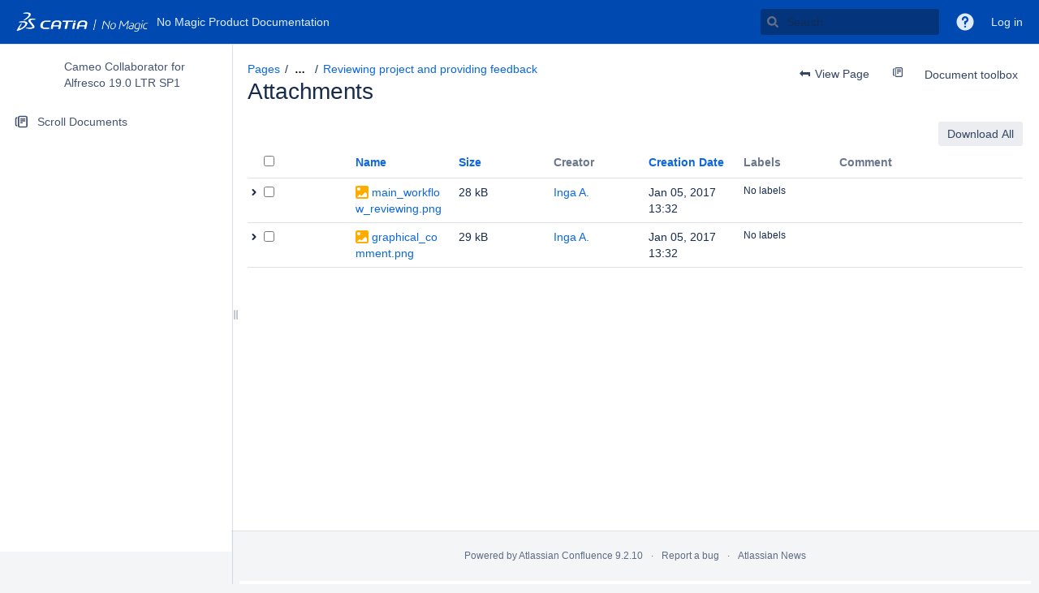

--- FILE ---
content_type: text/html;charset=UTF-8
request_url: https://docs.nomagic.com/pages/viewpageattachments.action?pageId=36316425&metadataLink=true
body_size: 12069
content:
    

<!DOCTYPE html>
<html lang="en-GB"   data-theme="dark:dark light:light" data-color-mode-auto  >
<head>
            
        

                            <title>Attachments - Reviewing project and providing feedback - Cameo Collaborator for Alfresco 19.0 LTR SP1 - No Magic Product Documentation</title>
    
        

                        
    
                        
    

                
    
    <meta http-equiv="X-UA-Compatible" content="IE=EDGE,chrome=IE7">
<meta charset="UTF-8">
<meta id="confluence-context-path" name="confluence-context-path" content="">
<meta id="confluence-base-url" name="confluence-base-url" content="https://docs.nomagic.com">

    <meta id="atlassian-token" name="atlassian-token" content="b609405c6b2d26b06759d0a5889a756a8a47b190">


<meta id="confluence-space-key" name="confluence-space-key" content="CC190SP1">
<script type="text/javascript">
        var contextPath = '';
</script>

    

    <meta name="robots" content="noindex,nofollow">
    <meta name="robots" content="noarchive">
    <meta name="confluence-request-time" content="1768821962850">
        
    
        
            <style>.ia-fixed-sidebar, .ia-splitter-left {width: 285px;}.theme-default .ia-splitter #main {margin-left: 285px;}.ia-fixed-sidebar {visibility: hidden;}</style>
            <meta name="ajs-use-keyboard-shortcuts" content="true">
            <meta name="ajs-discovered-plugin-features" content="$discoveredList">
            <meta name="ajs-keyboardshortcut-hash" content="2e06634000ffa64a0b0b605c5c583154106c65697704d444f17348043fdd7fd8">
            <meta name="ajs-team-calendars-display-time-format" content="displayTimeFormat12">
            <meta id="team-calendars-display-week-number" content="false">
            <meta id="team-calendars-user-timezone" content="Europe/Paris">
            <script type="text/x-template" id="team-calendars-messages" title="team-calendars-messages"><fieldset class="i18n hidden"><input type="hidden" name="calendar3.month.long.july" value="July"><input type="hidden" name="calendar3.day.short.wednesday" value="Wed"><input type="hidden" name="calendar3.day.short.thursday" value="Thu"><input type="hidden" name="calendar3.month.short.march" value="Mar"><input type="hidden" name="calendar3.month.long.april" value="April"><input type="hidden" name="calendar3.month.long.october" value="October"><input type="hidden" name="calendar3.month.long.august" value="August"><input type="hidden" name="calendar3.month.short.july" value="Jul"><input type="hidden" name="calendar3.month.short.may" value="May"><input type="hidden" name="calendar3.month.short.november" value="Nov"><input type="hidden" name="calendar3.day.long.friday" value="Friday"><input type="hidden" name="calendar3.day.long.sunday" value="Sunday"><input type="hidden" name="calendar3.day.long.saturday" value="Saturday"><input type="hidden" name="calendar3.month.short.april" value="Apr"><input type="hidden" name="calendar3.day.long.wednesday" value="Wednesday"><input type="hidden" name="calendar3.month.long.december" value="December"><input type="hidden" name="calendar3.month.short.october" value="Oct"><input type="hidden" name="calendar3.day.long.monday" value="Monday"><input type="hidden" name="calendar3.month.short.june" value="Jun"><input type="hidden" name="calendar3.day.short.monday" value="Mon"><input type="hidden" name="calendar3.day.short.tuesday" value="Tue"><input type="hidden" name="calendar3.day.short.saturday" value="Sat"><input type="hidden" name="calendar3.month.long.march" value="March"><input type="hidden" name="calendar3.month.long.june" value="June"><input type="hidden" name="calendar3.month.short.february" value="Feb"><input type="hidden" name="calendar3.month.short.august" value="Aug"><input type="hidden" name="calendar3.month.short.december" value="Dec"><input type="hidden" name="calendar3.day.short.sunday" value="Sun"><input type="hidden" name="calendar3.month.long.february" value="February"><input type="hidden" name="calendar3.day.long.tuesday" value="Tuesday"><input type="hidden" name="calendar3.month.long.may" value="May"><input type="hidden" name="calendar3.month.long.september" value="September"><input type="hidden" name="calendar3.month.long.november" value="November"><input type="hidden" name="calendar3.month.short.january" value="Jan"><input type="hidden" name="calendar3.month.short.september" value="Sept"><input type="hidden" name="calendar3.day.long.thursday" value="Thursday"><input type="hidden" name="calendar3.month.long.january" value="January"><input type="hidden" name="calendar3.day.short.friday" value="Fri"></fieldset></script>
            <meta name="ajs-emojis-allow-current-user-upload-emojis" content="true">
<meta name="ajs-emojis-max-upload-file-size" content="1">

            <meta name="ajs-is-confluence-admin" content="false">
            <meta name="ajs-connection-timeout" content="10000">
            
            <meta name="ajs-k15t-cxp-pdf-native-export-available" content="false">
            
    
    
            <meta name="ajs-page-title" content="Reviewing project and providing feedback">
            <meta name="ajs-latest-published-page-title" content="Reviewing project and providing feedback">
            <meta name="ajs-space-name" content="Cameo Collaborator for Alfresco 19.0 LTR SP1">
            <meta name="ajs-page-id" content="36316425">
            <meta name="ajs-latest-page-id" content="36316425">
            <meta name="ajs-content-type" content="page">
            <meta name="ajs-parent-page-title" content="User Guide">
            <meta name="ajs-parent-page-id" content="36316307">
            <meta name="ajs-space-key" content="CC190SP1">
            <meta name="ajs-quicksearch-request-timeout" content="5000">
            <meta name="ajs-max-number-editors" content="12">
            <meta name="ajs-macro-placeholder-timeout" content="5000">
            <meta name="ajs-from-page-title" content="">
            <meta name="ajs-can-remove-page" content="false">
            <meta name="ajs-can-remove-page-hierarchy" content="false">
            <meta name="ajs-context-path" content="">
            <meta name="ajs-base-url" content="https://docs.nomagic.com">
            <meta name="ajs-version-number" content="9.2.10">
            <meta name="ajs-build-number" content="9111">
            <meta name="ajs-remote-user" content="">
            <meta name="ajs-remote-user-key" content="">
            <meta name="ajs-remote-user-has-licensed-access" content="false">
            <meta name="ajs-remote-user-has-browse-users-permission" content="false">
            <meta name="ajs-current-user-fullname" content="">
            <meta name="ajs-current-user-avatar-uri-reference" content="/images/icons/profilepics/anonymous.svg">
            <meta name="ajs-static-resource-url-prefix" content="">
            <meta name="ajs-global-settings-attachment-max-size" content="26214400">
            <meta name="ajs-global-settings-quick-search-enabled" content="true">
            <meta name="ajs-user-locale" content="en_GB">
            <meta name="ajs-user-timezone-offset" content="3600000">
            <meta name="ajs-enabled-dark-features" content="site-wide.shared-drafts,confluence.wrap.macro.disable,site-wide.synchrony,confluence.view.edit.transition,confluence.attachments.bulk.delete,confluence-inline-comments-resolved,http.session.registrar,theme.switcher,scope.manage.subscriptions,atlassian.cdn.static.assets,confluence.efi.onboarding.rich.space.content,file-annotations,crowd.sync.nested.groups.group.membership.changes.batching.enabled,atlassian.webresource.performance.tracking.disable,confluence.page.readtime,atlassian.authentication.sso.fallback.to.cached.user.when.operation.failed,lucene.caching.filter,confluence.table.resizable,notification.batch,confluence-inline-comments-rich-editor,confluence.copy-heading-link,site-wide.synchrony.opt-in,atlassian.webresource.twophase.js.i18n.disabled,confluence.edit.wordcount,gatekeeper-ui-v2,confluence.search.improvements.ranking,crowd.event.transformer.directory.manager.cache,mobile.supported.version,crowd.sync.delete.user.memberships.batching.enabled,confluence.dark.theme.text.colors,quick-reload-inline-comments-flags,cql.search.screen,clc.quick.create,nps.survey.inline.dialog,confluence.efi.onboarding.new.templates,pdf-preview,com.atlassian.analytics.essential.supported,confluence.retention.rules.trash.fast.removal,previews.sharing,previews.versions,collaborative-audit-log,confluence.reindex.improvements,previews.conversion-service,atlassian.servlet.filter.default.to.licensed.access.enabled,read.only.mode,graphql,benefits.modal,previews.trigger-all-file-types,AsyncReplicationCache,attachment.extracted.text.extractor,confluence.readable.url,previews.sharing.pushstate,tc.tacca.dacca,confluence.reindex.audit,atlassian.rest.default.to.licensed.access.enabled,confluence.retention.rules.version.fast.removal,confluence.denormalisedpermissions,file-annotations.likes,v2.content.name.searcher,confluence.reindex.spaces,confluence.fast-xml-backup-restore,embedded.crowd.directory.azuread.enabled,pulp,confluence-inline-comments,confluence-inline-comments-dangling-comment,confluence.retention.rules">
            <meta name="ajs-atl-token" content="b609405c6b2d26b06759d0a5889a756a8a47b190">
            <meta name="ajs-user-date-pattern" content="dd MMM yyyy">
            <meta name="ajs-access-mode" content="READ_WRITE">
            <meta name="ajs-render-mode" content="READ_WRITE">
            <meta name="ajs-same-site-cookie-default-policy" content="Lax">
            <meta name="ajs-date.format" content="MMM dd, yyyy">
    
    <link rel="shortcut icon" href="/s/-9gz8jk/9111/4u2g82/81/_/favicon.ico">
    <link rel="icon" type="image/x-icon" href="/s/-9gz8jk/9111/4u2g82/81/_/favicon.ico">

<link rel="search" type="application/opensearchdescription+xml" href="/opensearch/osd.action" title="No Magic Product Documentation"/>

    <script>
window.WRM=window.WRM||{};window.WRM._unparsedData=window.WRM._unparsedData||{};window.WRM._unparsedErrors=window.WRM._unparsedErrors||{};
WRM._unparsedData["com.atlassian.applinks.applinks-plugin:applinks-common-exported.entity-types"]="{\u0022singular\u0022:{\u0022refapp.charlie\u0022:\u0022Charlie\u0022,\u0022fecru.project\u0022:\u0022Crucible Project\u0022,\u0022fecru.repository\u0022:\u0022FishEye Repository\u0022,\u0022stash.project\u0022:\u0022Stash Project\u0022,\u0022generic.entity\u0022:\u0022Generic Project\u0022,\u0022confluence.space\u0022:\u0022Confluence Space\u0022,\u0022bamboo.project\u0022:\u0022Bamboo Project\u0022,\u0022jira.project\u0022:\u0022Jira Project\u0022},\u0022plural\u0022:{\u0022refapp.charlie\u0022:\u0022Charlies\u0022,\u0022fecru.project\u0022:\u0022Crucible Projects\u0022,\u0022fecru.repository\u0022:\u0022FishEye Repositories\u0022,\u0022stash.project\u0022:\u0022Stash Projects\u0022,\u0022generic.entity\u0022:\u0022Generic Projects\u0022,\u0022confluence.space\u0022:\u0022Confluence Spaces\u0022,\u0022bamboo.project\u0022:\u0022Bamboo Projects\u0022,\u0022jira.project\u0022:\u0022Jira Projects\u0022}}";
WRM._unparsedData["com.atlassian.confluence.plugins.confluence-license-banner:confluence-license-banner-resources.license-details"]="{\u0022daysBeforeLicenseExpiry\u0022:0,\u0022daysBeforeMaintenanceExpiry\u0022:0,\u0022showLicenseExpiryBanner\u0022:false,\u0022showMaintenanceExpiryBanner\u0022:false,\u0022renewUrl\u0022:null,\u0022salesUrl\u0022:null}";
WRM._unparsedData["com.atlassian.plugins.atlassian-plugins-webresource-plugin:context-path.context-path"]="\u0022\u0022";
WRM._unparsedData["com.atlassian.analytics.analytics-client:policy-update-init.policy-update-data-provider"]="false";
WRM._unparsedData["com.atlassian.applinks.applinks-plugin:applinks-common-exported.authentication-types"]="{\u0022com.atlassian.applinks.api.auth.types.BasicAuthenticationProvider\u0022:\u0022Basic Access\u0022,\u0022com.atlassian.applinks.api.auth.types.TrustedAppsAuthenticationProvider\u0022:\u0022Trusted Applications\u0022,\u0022com.atlassian.applinks.api.auth.types.CorsAuthenticationProvider\u0022:\u0022CORS\u0022,\u0022com.atlassian.applinks.api.auth.types.OAuthAuthenticationProvider\u0022:\u0022OAuth\u0022,\u0022com.atlassian.applinks.api.auth.types.TwoLeggedOAuthAuthenticationProvider\u0022:\u0022OAuth\u0022,\u0022com.atlassian.applinks.api.auth.types.TwoLeggedOAuthWithImpersonationAuthenticationProvider\u0022:\u0022OAuth\u0022,\u0022com.atlassian.applinks.api.auth.types.ThreeLeggedOAuth2AuthenticationProvider\u0022:\u0022OAuth 2.0\u0022}";
WRM._unparsedData["com.atlassian.confluence.plugins.confluence-search-ui-plugin:confluence-search-ui-plugin-resources.i18n-data"]="{\u0022search.ui.recent.link.text\u0022:\u0022View more recently visited\u0022,\u0022search.ui.search.results.empty\u0022:\u0022We couldn\u0027\u0027t find anything matching \u005C\u0022{0}\u005C\u0022.\u0022,\u0022search.ui.filter.clear.selected\u0022:\u0022Clear selected items\u0022,\u0022search.ui.content.name.search.items.panel.load.all.top.items.button.text\u0022:\u0022Show more app results...\u0022,\u0022search.ui.filter.contributor.button.text\u0022:\u0022Contributor\u0022,\u0022search.ui.filter.space.current.label\u0022:\u0022CURRENT\u0022,\u0022search.ui.clear.input.button.text\u0022:\u0022Clear text\u0022,\u0022search.ui.search.results.clear.button\u0022:\u0022clear your filters.\u0022,\u0022help.search.ui.link.title\u0022:\u0022Search tips\u0022,\u0022search.ui.container.close.text\u0022:\u0022Close\u0022,\u0022search.ui.filter.date.month.text\u0022:\u0022The past month\u0022,\u0022search.ui.infinite.scroll.button.text\u0022:\u0022More results\u0022,\u0022search.ui.filter.date.button.text\u0022:\u0022Date\u0022,\u0022search.ui.filter.date.week.text\u0022:\u0022The past week\u0022,\u0022search.ui.result.subtitle.calendar\u0022:\u0022Team calendar\u0022,\u0022search.ui.filter.date.heading\u0022:\u0022Last modified within\u0022,\u0022search.ui.filter.space.input.label\u0022:\u0022Find spaces...\u0022,\u0022search.ui.generic.error\u0022:\u0022Something went wrong. Refresh the page, or contact your admin if this keeps happening.\u0022,\u0022search.ui.recent.spaces\u0022:\u0022Recent Spaces\u0022,\u0022search.ui.result.subtitle.space\u0022:\u0022Space\u0022,\u0022search.ui.filter.space.category.input.label\u0022:\u0022Find space categories...\u0022,\u0022search.ui.filter.space.archive.label\u0022:\u0022Search archived spaces\u0022,\u0022search.ui.filter.label\u0022:\u0022filter\u0022,\u0022search.ui.filter.date.all.text\u0022:\u0022Any time\u0022,\u0022search.ui.filter.date.hour.text\u0022:\u0022The past day\u0022,\u0022search.ui.filters.heading\u0022:\u0022Filter by\u0022,\u0022search.ui.filter.label.input.label\u0022:\u0022Find labels...\u0022,\u0022search.ui.recent.items.anonymous\u0022:\u0022Start exploring. Your search results will appear here.\u0022,\u0022search.ui.input.label\u0022:\u0022Search\u0022,\u0022search.ui.input.aria.label\u0022:\u0022Search query\u0022,\u0022search.ui.search.result\u0022:\u0022{0,choice,1#{0} search result|1\u003c{0} search results}\u0022,\u0022search.ui.filter.label.button.text\u0022:\u0022Label\u0022,\u0022search.ui.container.clear.ariaLabel\u0022:\u0022Clear\u0022,\u0022search.ui.input.alert\u0022:\u0022Hit enter to search\u0022,\u0022search.ui.filter.no.result.text\u0022:\u0022We can\u0027\u0027t find anything matching your search\u0022,\u0022search.ui.result.subtitle.user\u0022:\u0022User profile\u0022,\u0022search.ui.filter.contributor.input.label\u0022:\u0022Find people...\u0022,\u0022search.ui.filter.content.type.button.text\u0022:\u0022Type\u0022,\u0022search.ui.filter.date.year.text\u0022:\u0022The past year\u0022,\u0022search.ui.advanced.search.link.text\u0022:\u0022Advanced search\u0022,\u0022search.ui.filter.space.button.text\u0022:\u0022Space\u0022,\u0022search.ui.search.results.clear.line2\u0022:\u0022Try a different search term or\u0022,\u0022search.ui.filter.space.category.button.text\u0022:\u0022Space category\u0022,\u0022search.ui.search.results.clear.line1\u0022:\u0022We couldn\u0027\u0027t find anything matching your search.\u0022,\u0022search.ui.content.name.search.items.panel.load.all.top.items.admin.button.text\u0022:\u0022Show more settings and app results...\u0022,\u0022search.ui.recent.pages\u0022:\u0022Recently visited\u0022,\u0022search.ui.search.result.anonymous\u0022:\u0022{0,choice,1#{0} search result|1\u003c{0} search results}. Have an account? {1}Log in{2} to expand your search.\u0022,\u0022search.ui.recent.items.empty\u0022:\u0022Start exploring. Pages and spaces you\u0027\u0027ve visited recently will appear here.\u0022,\u0022search.ui.filter.space.init.heading\u0022:\u0022recent spaces\u0022}";
WRM._unparsedData["com.atlassian.applinks.applinks-plugin:applinks-common-exported.applinks-types"]="{\u0022crowd\u0022:\u0022Crowd\u0022,\u0022confluence\u0022:\u0022Confluence\u0022,\u0022fecru\u0022:\u0022FishEye / Crucible\u0022,\u0022stash\u0022:\u0022Stash\u0022,\u0022jiraMobile\u0022:\u0022Jira DC Mobile Application\u0022,\u0022jira\u0022:\u0022Jira\u0022,\u0022refapp\u0022:\u0022Reference Application\u0022,\u0022bamboo\u0022:\u0022Bamboo\u0022,\u0022confluenceMobile\u0022:\u0022Confluence DC Mobile Application\u0022,\u0022generic\u0022:\u0022Generic Application\u0022}";
WRM._unparsedData["com.atlassian.confluence.plugins.synchrony-interop:synchrony-status-banner-loader.synchrony-status"]="false";
WRM._unparsedData["com.atlassian.applinks.applinks-plugin:applinks-common-exported.applinks-help-paths"]="{\u0022entries\u0022:{\u0022applinks.docs.root\u0022:\u0022https://confluence.atlassian.com/display/APPLINKS-101/\u0022,\u0022applinks.docs.diagnostics.troubleshoot.sslunmatched\u0022:\u0022SSL+and+application+link+troubleshooting+guide\u0022,\u0022applinks.docs.diagnostics.troubleshoot.oauthsignatureinvalid\u0022:\u0022OAuth+troubleshooting+guide\u0022,\u0022applinks.docs.diagnostics.troubleshoot.oauthtimestamprefused\u0022:\u0022OAuth+troubleshooting+guide\u0022,\u0022applinks.docs.delete.entity.link\u0022:\u0022Create+links+between+projects\u0022,\u0022applinks.docs.adding.application.link\u0022:\u0022Link+Atlassian+applications+to+work+together\u0022,\u0022applinks.docs.administration.guide\u0022:\u0022Application+Links+Documentation\u0022,\u0022applinks.docs.oauth.security\u0022:\u0022OAuth+security+for+application+links\u0022,\u0022applinks.docs.troubleshoot.application.links\u0022:\u0022Troubleshoot+application+links\u0022,\u0022applinks.docs.diagnostics.troubleshoot.unknownerror\u0022:\u0022Network+and+connectivity+troubleshooting+guide\u0022,\u0022applinks.docs.configuring.auth.trusted.apps\u0022:\u0022Configuring+Trusted+Applications+authentication+for+an+application+link\u0022,\u0022applinks.docs.diagnostics.troubleshoot.authlevelunsupported\u0022:\u0022OAuth+troubleshooting+guide\u0022,\u0022applinks.docs.diagnostics.troubleshoot.ssluntrusted\u0022:\u0022SSL+and+application+link+troubleshooting+guide\u0022,\u0022applinks.docs.diagnostics.troubleshoot.unknownhost\u0022:\u0022Network+and+connectivity+troubleshooting+guide\u0022,\u0022applinks.docs.delete.application.link\u0022:\u0022Link+Atlassian+applications+to+work+together\u0022,\u0022applinks.docs.adding.project.link\u0022:\u0022Configuring+Project+links+across+Applications\u0022,\u0022applinks.docs.link.applications\u0022:\u0022Link+Atlassian+applications+to+work+together\u0022,\u0022applinks.docs.diagnostics.troubleshoot.oauthproblem\u0022:\u0022OAuth+troubleshooting+guide\u0022,\u0022applinks.docs.diagnostics.troubleshoot.migration\u0022:\u0022Update+application+links+to+use+OAuth\u0022,\u0022applinks.docs.relocate.application.link\u0022:\u0022Link+Atlassian+applications+to+work+together\u0022,\u0022applinks.docs.administering.entity.links\u0022:\u0022Create+links+between+projects\u0022,\u0022applinks.docs.upgrade.application.link\u0022:\u0022OAuth+security+for+application+links\u0022,\u0022applinks.docs.diagnostics.troubleshoot.connectionrefused\u0022:\u0022Network+and+connectivity+troubleshooting+guide\u0022,\u0022applinks.docs.configuring.auth.oauth\u0022:\u0022OAuth+security+for+application+links\u0022,\u0022applinks.docs.insufficient.remote.permission\u0022:\u0022OAuth+security+for+application+links\u0022,\u0022applinks.docs.configuring.application.link.auth\u0022:\u0022OAuth+security+for+application+links\u0022,\u0022applinks.docs.diagnostics\u0022:\u0022Application+links+diagnostics\u0022,\u0022applinks.docs.configured.authentication.types\u0022:\u0022OAuth+security+for+application+links\u0022,\u0022applinks.docs.adding.entity.link\u0022:\u0022Create+links+between+projects\u0022,\u0022applinks.docs.diagnostics.troubleshoot.unexpectedresponse\u0022:\u0022Network+and+connectivity+troubleshooting+guide\u0022,\u0022applinks.docs.configuring.auth.basic\u0022:\u0022Configuring+Basic+HTTP+Authentication+for+an+Application+Link\u0022,\u0022applinks.docs.diagnostics.troubleshoot.authlevelmismatch\u0022:\u0022OAuth+troubleshooting+guide\u0022}}";
WRM._unparsedData["com.atlassian.confluence.plugins.confluence-feature-discovery-plugin:confluence-feature-discovery-plugin-resources.test-mode"]="false";
if(window.WRM._dataArrived)window.WRM._dataArrived();</script>
<link rel="stylesheet" href="/s/76d649654dcfb5e6681c3f37416e5fc0-CDN/-9gz8jk/9111/4u2g82/eb48ee784c339b4e221c8672e2cf5b37/_/download/contextbatch/css/_super/batch.css" data-wrm-key="_super" data-wrm-batch-type="context" media="all">
<link rel="stylesheet" href="/s/c9a32671904c94a4140407ac970a736e-CDN/-9gz8jk/9111/4u2g82/63cad4467f0a014b002711f44a31a38b/_/download/contextbatch/css/viewattachments,main,atl.general,page,atl.confluence.plugins.pagetree-desktop,-_super/batch.css?analytics-enabled=true&amp;cefp_collab_enabled=true&amp;cefp_ed_perm=false&amp;cefp_is_admin=false&amp;gatekeeper-ui-v2=true" data-wrm-key="viewattachments,main,atl.general,page,atl.confluence.plugins.pagetree-desktop,-_super" data-wrm-batch-type="context" media="all">
<link rel="stylesheet" href="/s/d41d8cd98f00b204e9800998ecf8427e-CDN/-9gz8jk/9111/4u2g82/19.2.31/_/download/batch/com.atlassian.confluence.plugins.confluence-frontend:attachments/com.atlassian.confluence.plugins.confluence-frontend:attachments.css" data-wrm-key="com.atlassian.confluence.plugins.confluence-frontend:attachments" data-wrm-batch-type="resource" media="all">
<link rel="stylesheet" href="/s/d41d8cd98f00b204e9800998ecf8427e-CDN/-9gz8jk/9111/4u2g82/19.2.31/_/download/batch/com.atlassian.confluence.plugins.confluence-frontend:pagination-styles/com.atlassian.confluence.plugins.confluence-frontend:pagination-styles.css" data-wrm-key="com.atlassian.confluence.plugins.confluence-frontend:pagination-styles" data-wrm-batch-type="resource" media="all">
<link rel="stylesheet" href="/s/d41d8cd98f00b204e9800998ecf8427e-CDN/-9gz8jk/9111/4u2g82/9.12.11/_/download/batch/com.atlassian.auiplugin:split_aui.page.design-tokens-compatibility-themes/com.atlassian.auiplugin:split_aui.page.design-tokens-compatibility-themes.css" data-wrm-key="com.atlassian.auiplugin:split_aui.page.design-tokens-compatibility-themes" data-wrm-batch-type="resource" media="all">
<link rel="stylesheet" href="/s/d41d8cd98f00b204e9800998ecf8427e-CDN/-9gz8jk/9111/4u2g82/9.12.11/_/download/batch/com.atlassian.auiplugin:split_aui.splitchunk.vendors--370ef9fb90/com.atlassian.auiplugin:split_aui.splitchunk.vendors--370ef9fb90.css" data-wrm-key="com.atlassian.auiplugin:split_aui.splitchunk.vendors--370ef9fb90" data-wrm-batch-type="resource" media="all">
<link rel="stylesheet" href="/s/d41d8cd98f00b204e9800998ecf8427e-CDN/-9gz8jk/9111/4u2g82/19.2.31/_/download/batch/com.atlassian.confluence.plugins.confluence-space-ia:spacesidebar/com.atlassian.confluence.plugins.confluence-space-ia:spacesidebar.css" data-wrm-key="com.atlassian.confluence.plugins.confluence-space-ia:spacesidebar" data-wrm-batch-type="resource" media="all">
<link rel="stylesheet" href="/s/-9gz8jk/9111/4u2g82/6/_/styles/colors.css?spaceKey=CC190SP1" media="all">
<script src="/s/1f137768fcb0d0d7a79cf5d17b116199-CDN/-9gz8jk/9111/4u2g82/eb48ee784c339b4e221c8672e2cf5b37/_/download/contextbatch/js/_super/batch.js?locale=en-GB" data-wrm-key="_super" data-wrm-batch-type="context" data-initially-rendered></script>
<script src="/s/c68d2998cee0f1124b0e5dc454c7a98c-CDN/-9gz8jk/9111/4u2g82/63cad4467f0a014b002711f44a31a38b/_/download/contextbatch/js/viewattachments,main,atl.general,page,atl.confluence.plugins.pagetree-desktop,-_super/batch.js?analytics-enabled=true&amp;cefp_collab_enabled=true&amp;cefp_ed_perm=false&amp;cefp_is_admin=false&amp;gatekeeper-ui-v2=true&amp;locale=en-GB" data-wrm-key="viewattachments,main,atl.general,page,atl.confluence.plugins.pagetree-desktop,-_super" data-wrm-batch-type="context" data-initially-rendered></script>
<script src="/s/eae3e216e5dadd00e138631aa191b19a-CDN/-9gz8jk/9111/4u2g82/19.2.31/_/download/batch/com.atlassian.confluence.plugins.confluence-frontend:attachments/com.atlassian.confluence.plugins.confluence-frontend:attachments.js?locale=en-GB" data-wrm-key="com.atlassian.confluence.plugins.confluence-frontend:attachments" data-wrm-batch-type="resource" data-initially-rendered></script>
<script src="/s/404af97f85eb1cc0aceadfa4a733c9f4-CDN/-9gz8jk/9111/4u2g82/9.12.11/_/download/batch/com.atlassian.auiplugin:split_aui.splitchunk.d3ca746d44/com.atlassian.auiplugin:split_aui.splitchunk.d3ca746d44.js?locale=en-GB" data-wrm-key="com.atlassian.auiplugin:split_aui.splitchunk.d3ca746d44" data-wrm-batch-type="resource" data-initially-rendered></script>
<script src="/s/404af97f85eb1cc0aceadfa4a733c9f4-CDN/-9gz8jk/9111/4u2g82/9.12.11/_/download/batch/com.atlassian.auiplugin:split_aui.component.nav/com.atlassian.auiplugin:split_aui.component.nav.js?locale=en-GB" data-wrm-key="com.atlassian.auiplugin:split_aui.component.nav" data-wrm-batch-type="resource" data-initially-rendered></script>
<script src="/s/404af97f85eb1cc0aceadfa4a733c9f4-CDN/-9gz8jk/9111/4u2g82/9.12.11/_/download/batch/com.atlassian.auiplugin:split_aui.splitchunk.532dee4ffd/com.atlassian.auiplugin:split_aui.splitchunk.532dee4ffd.js?locale=en-GB" data-wrm-key="com.atlassian.auiplugin:split_aui.splitchunk.532dee4ffd" data-wrm-batch-type="resource" data-initially-rendered></script>
<script src="/s/404af97f85eb1cc0aceadfa4a733c9f4-CDN/-9gz8jk/9111/4u2g82/9.12.11/_/download/batch/com.atlassian.auiplugin:split_aui.splitchunk.0e8e0008dd/com.atlassian.auiplugin:split_aui.splitchunk.0e8e0008dd.js?locale=en-GB" data-wrm-key="com.atlassian.auiplugin:split_aui.splitchunk.0e8e0008dd" data-wrm-batch-type="resource" data-initially-rendered></script>
<script src="/s/404af97f85eb1cc0aceadfa4a733c9f4-CDN/-9gz8jk/9111/4u2g82/9.12.11/_/download/batch/com.atlassian.auiplugin:split_aui.page.design-tokens-base-themes/com.atlassian.auiplugin:split_aui.page.design-tokens-base-themes.js?locale=en-GB" data-wrm-key="com.atlassian.auiplugin:split_aui.page.design-tokens-base-themes" data-wrm-batch-type="resource" data-initially-rendered></script>
<script src="/s/404af97f85eb1cc0aceadfa4a733c9f4-CDN/-9gz8jk/9111/4u2g82/9.12.11/_/download/batch/com.atlassian.auiplugin:split_aui.page.design-tokens-compatibility-themes/com.atlassian.auiplugin:split_aui.page.design-tokens-compatibility-themes.js?locale=en-GB" data-wrm-key="com.atlassian.auiplugin:split_aui.page.design-tokens-compatibility-themes" data-wrm-batch-type="resource" data-initially-rendered></script>
<script src="/s/404af97f85eb1cc0aceadfa4a733c9f4-CDN/-9gz8jk/9111/4u2g82/9.12.11/_/download/batch/com.atlassian.auiplugin:split_aui.splitchunk.vendors--1d1867466a/com.atlassian.auiplugin:split_aui.splitchunk.vendors--1d1867466a.js?locale=en-GB" data-wrm-key="com.atlassian.auiplugin:split_aui.splitchunk.vendors--1d1867466a" data-wrm-batch-type="resource" data-initially-rendered></script>
<script src="/s/404af97f85eb1cc0aceadfa4a733c9f4-CDN/-9gz8jk/9111/4u2g82/9.12.11/_/download/batch/com.atlassian.auiplugin:split_aui.splitchunk.1d1867466a/com.atlassian.auiplugin:split_aui.splitchunk.1d1867466a.js?locale=en-GB" data-wrm-key="com.atlassian.auiplugin:split_aui.splitchunk.1d1867466a" data-wrm-batch-type="resource" data-initially-rendered></script>
<script src="/s/404af97f85eb1cc0aceadfa4a733c9f4-CDN/-9gz8jk/9111/4u2g82/9.12.11/_/download/batch/com.atlassian.auiplugin:split_aui.page.design-tokens-api/com.atlassian.auiplugin:split_aui.page.design-tokens-api.js?locale=en-GB" data-wrm-key="com.atlassian.auiplugin:split_aui.page.design-tokens-api" data-wrm-batch-type="resource" data-initially-rendered></script>
<script src="/s/404af97f85eb1cc0aceadfa4a733c9f4-CDN/-9gz8jk/9111/4u2g82/19.2.31/_/download/batch/com.atlassian.confluence.plugins.confluence-frontend:split_inline-dialog/com.atlassian.confluence.plugins.confluence-frontend:split_inline-dialog.js?locale=en-GB" data-wrm-key="com.atlassian.confluence.plugins.confluence-frontend:split_inline-dialog" data-wrm-batch-type="resource" data-initially-rendered></script>
<script src="/s/99914b932bd37a50b983c5e7c90ae93b-CDN/-9gz8jk/9111/4u2g82/19.2.31/_/download/batch/com.atlassian.confluence.plugins.confluence-space-ia:soy-resources/com.atlassian.confluence.plugins.confluence-space-ia:soy-resources.js?locale=en-GB" data-wrm-key="com.atlassian.confluence.plugins.confluence-space-ia:soy-resources" data-wrm-batch-type="resource" data-initially-rendered></script>
<script src="/s/404af97f85eb1cc0aceadfa4a733c9f4-CDN/-9gz8jk/9111/4u2g82/9.12.11/_/download/batch/com.atlassian.auiplugin:split_jquery.ui.sortable/com.atlassian.auiplugin:split_jquery.ui.sortable.js?locale=en-GB" data-wrm-key="com.atlassian.auiplugin:split_jquery.ui.sortable" data-wrm-batch-type="resource" data-initially-rendered></script>
<script src="/s/404af97f85eb1cc0aceadfa4a733c9f4-CDN/-9gz8jk/9111/4u2g82/19.2.31/_/download/batch/com.atlassian.confluence.plugins.confluence-space-ia:spacesidebar/com.atlassian.confluence.plugins.confluence-space-ia:spacesidebar.js?locale=en-GB" data-wrm-key="com.atlassian.confluence.plugins.confluence-space-ia:spacesidebar" data-wrm-batch-type="resource" data-initially-rendered></script>

    

        
    

    

    <script>
  (function(i,s,o,g,r,a,m){i['GoogleAnalyticsObject']=r;i[r]=i[r]||function(){
  (i[r].q=i[r].q||[]).push(arguments)},i[r].l=1*new Date();a=s.createElement(o),
  m=s.getElementsByTagName(o)[0];a.async=1;a.src=g;m.parentNode.insertBefore(a,m)
  })(window,document,'script','//www.google-analytics.com/analytics.js','ga');

  ga('create', 'UA-151896-23', 'auto');
    // Add a page-level custom variable to record the space-key
    if (typeof AJS.params.spaceKey === 'string') {
      ga('set', 'dimension1', AJS.params.spaceKey); // Set a `spaceKey` dimension at page level
    }
  ga('send', 'pageview');
_gaq.push(['_setCustomVar', 2, 'username', AJS.params.remoteUser, 1 ]);
_gaq.push(['_setCustomVar', 2, 'gaid', gaid, 1 ]);
</script>

<script type="text/javascript">
    AJS.toInit(function(){
        if (AJS.params.remoteUser == ''){
          AJS.$('#action-menu-link').hide(); //Hides the Tools command (three dots) for anonymous users
          AJS.$('#space-menu-link').hide();
         AJS.$('#browse-menu-link').hide();
        }
    }); 
</script>


<script>
jQuery(document).ready(function() {
    jQuery(".external-link").attr("target", "_blank"); //How to force external links to open in a new window
});
</script>

<script>
  AJS.toInit(function(){
    if (AJS.params.remoteUser == ''){
      AJS.$("#space-tools-menu-trigger").hide(); //How to hide space tools
    }
  });
</script>



    
                <link rel="canonical" href="https://docs.nomagic.com/spaces/CC190SP1/pages/36316425/Reviewing+project+and+providing+feedback">
        <link rel="shortlink" href="https://docs.nomagic.com/x/CSUqAg">
    <meta name="wikilink" content="[CC190SP1:Reviewing project and providing feedback]">
    <meta name="page-version" content="1">
    <meta name="ajs-page-version" content="1">

</head>

    
<body      id="com-atlassian-confluence" class="theme-default  aui-layout aui-theme-default">

        
            <div id='stp-licenseStatus-banner'></div>
            <meta name="ajs-is-scroll-viewport-available" content="true">
    <div id="page">
<div id="full-height-container">
    <div id="header-precursor">
        <div class="cell">
            
                            </div>
    </div>
    
    





<style>
    html[data-color-mode="light"][data-theme~="light:light"],
    html[data-color-mode="dark"][data-theme~="dark:light"] {
        --confluence-custom-logo-content: url('/download/attachments/360449/atl.site.logo?version=5&amp;modificationDate=1707308803414&amp;api=v2');
    }
</style>

<header id="header" role="banner">
            <a class="aui-skip-link" href="https://docs.nomagic.com/login.action?os_destination=%2Fpages%2Fviewpageattachments.action%3FpageId%3D36316425%26metadataLink%3Dtrue" tabindex="1">Log in</a>
        <nav class="aui-header aui-dropdown2-trigger-group" aria-label="Site"><div class="aui-header-inner"><div class="aui-header-primary"><span id="logo" class="aui-header-logo aui-header-logo-custom"><a href="/" aria-label="Go to home page"><img src="/download/attachments/360449/atl.site.logo?version=5&amp;modificationDate=1707308803414&amp;api=v2" alt="No Magic Product Documentation" /><span class="aui-header-logo-text">No Magic Product Documentation</span></a></span><ul class="aui-nav">
                            <li>
            
    
        
<a  id="space-directory-link" href="/spacedirectory/view.action"  class=" aui-nav-imagelink"   title="Spaces">
            <span>Spaces</span>
    </a>
        </li>
                                <li class="aui-buttons">
            </li>
</ul>
</div><div class="aui-header-secondary"><ul class="aui-nav">
                        <li>
        <div id="search-ui" class="aui-quicksearch dont-default-focus header-quicksearch"><button id="quick-search-query-button" aria-label="Search" aria-haspopup= "dialog" ></button><input id="quick-search-query" title="Search query" aria-label="Search query" placeholder="Search" type="text" aria-haspopup= "dialog" /><div id="quick-search-alert" role="alert">Hit enter to search</div><aui-spinner size="small"></aui-spinner></div>
    </li>
        <li>
            
        <a id="help-menu-link" role="button" class="aui-nav-link aui-dropdown2-trigger aui-dropdown2-trigger-arrowless" href="#" aria-haspopup="true" aria-owns="help-menu-link-content" title="Help">
        <span class="aui-icon aui-icon-small aui-iconfont-question-filled">Help</span>
    </a>
    <nav id="help-menu-link-content" class="aui-dropdown2 aui-style-default" >
                    <div class="aui-dropdown2-section">
                                    <strong role="heading" aria-level="2"></strong>
                                <ul role="menu"
                     role="menu"                    aria-label="Help"                    id="help-menu-link-pages"                    class="aui-list-truncate section-pages first">
                                            <li role="presentation">
        
            
<a role="menuitem"  id="confluence-help-link" href="https://docs.atlassian.com/confluence/docs-92/" class="    "      title="Visit the Confluence documentation home"  target="_blank"
>
        Online Help
</a>
</li>
                                            <li role="presentation">
    
                
<a role="menuitem"  id="keyboard-shortcuts-link" href="#" class="    "      title="View available keyboard shortcuts" >
        Keyboard Shortcuts
</a>
</li>
                                            <li role="presentation">
    
            
<a role="menuitem"  id="feed-builder-link" href="/configurerssfeed.action" class="    "      title="Create your custom RSS feed." >
        Feed Builder
</a>
</li>
                                            <li role="presentation">
    
            
<a role="menuitem"  id="whats-new-menu-link" href="https://confluence.atlassian.com/display/DOC/Confluence+9.2+Release+Notes" class="    "   >
        What’s new
</a>
</li>
                                            <li role="presentation">
    
            
<a role="menuitem"  id="confluence-about-link" href="/aboutconfluencepage.action" class="    "      title="Get more information about Confluence" >
        About Confluence
</a>
</li>
                                    </ul>
            </div>
            </nav>
    
    </li>
        <li>
                
    
    </li>
        <li>
            
    </li>
        <li>
                                            <li>
        
            
<a role="menuitem"  id="login-link" href="/login.action?os_destination=%2Fpages%2Fviewpageattachments.action%3FpageId%3D36316425%26metadataLink%3Dtrue" class="   user-item login-link "   >
        Log in
</a>
</li>
                        
    </li>
    </ul>
</div></div><!-- .aui-header-inner--><aui-header-end></aui-header-end></nav><!-- .aui-header -->
    <br class="clear">
</header>
    

    
    	<div class="ia-splitter">
    		<div class="ia-splitter-left">
    			<div class="ia-fixed-sidebar" role="complementary" aria-label=sidebar>
                                            
                            <div class="acs-side-bar ia-scrollable-section"><div class="acs-side-bar-space-info tipsy-enabled" data-configure-tooltip="Edit space details"><a class="space-information-link" href="/spaces/CC190SP1/pages/36316283/Cameo+Collaborator+for+Alfresco+Documentation" title="Cameo Collaborator for Alfresco 19.0 LTR SP1"><div class="avatar"><div class="space-logo" data-key="CC190SP1" data-name="Cameo Collaborator for Alfresco 19.0 LTR SP1" data-entity-type="confluence.space"><div class="avatar-img-container"><div class="avatar-img-wrapper"><img class="avatar-img" src="/download/attachments/360449/global.logo?version=12&amp;modificationDate=1707317759014&amp;api=v2" alt=""></div></div></div></div><div class="space-information-container"><div class="name" title="Cameo Collaborator for Alfresco 19.0 LTR SP1">Cameo Collaborator for Alfresco 19.0 LTR SP1</div></div></a><button type="button" class="flyout-handle icon aui-icon aui-icon-small aui-iconfont-edit" title="Edit space details" >Edit space details</button></div><div class="acs-side-bar-content"><div class="acs-nav-wrapper"><div class="acs-nav" data-has-create-permission="false" data-quick-links-state="hide" data-page-tree-state="hide" data-nav-type="page-tree"><div class="acs-nav-sections"><div class="main-links-section "><ul class="acs-nav-list"><li class="acs-nav-item k15t-docs-documents-overview-sidebar-link" data-collector-key="documents-overview-sidebar-link"><a class="acs-nav-item-link tipsy-enabled" href="/scroll-documents/documents-overview.action?key=CC190SP1" data-collapsed-tooltip="Scroll Documents"><span class="icon"></span><span class="acs-nav-item-label">Scroll Documents</span></a></li></ul></div></div></div></div><div class="ia-secondary-container tipsy-enabled" data-tree-type="page-tree"></div></div><div class="hidden"><a href="/collector/pages.action?key=CC190SP1" id="space-pages-link"></a><script type="text/x-template" title="logo-config-content"><h2>Space Details</h2><div class="personal-space-logo-hint">Your profile picture is used as the logo for your personal space. <a href="/users/profile/editmyprofilepicture.action" target="_blank">Change your profile picture</a>.</div></script></div></div><div class="space-tools-section"><div id="space-tools-menu-additional-items" class="hidden"><div data-label="Browse pages" data-class="" data-href="/pages/reorderpages.action?key=CC190SP1">Browse pages</div></div><button id="space-tools-menu-trigger"  class=" aui-dropdown2-trigger aui-button aui-button-subtle tipsy-enabled aui-dropdown2-trigger-arrowless " aria-controls="space-tools-menu" aria-haspopup="true" role="button" data-aui-trigger><span class="aui-icon aui-icon-small aui-iconfont-configure">Configure</span><span class="aui-button-label">Space tools</span><span class="aui-icon "></span></button><div id="space-tools-menu" class="aui-dropdown2 aui-style-default space-tools-dropdown" role="menu" hidden data-aui-alignment="top left"></div><a href="#" role="button" class="expand-collapse-trigger aui-icon aui-icon-small aui-iconfont-chevron-double-right" aria-expanded="false"></a></div>
                    
                        			</div>
    		</div>
        <!-- \#header -->

            
    
        <main role="main" id="main" class=" aui-page-panel clearfix">
                        <div id="main-header">
                        
    <div id="navigation" class="content-navigation view-attachments" role="region" aria-label="Page tools">
                    <ul class="ajs-menu-bar">
                                                                    <li class="ajs-button normal">

        
        
    
                                                                        
    
    
            <a  id="viewPageLink"                href="/spaces/CC190SP1/pages/36316425/Reviewing+project+and+providing+feedback"
                rel="nofollow"
                class="aui-button aui-button-subtle view"
                                                                                                >

                        <span>
                                    <span class="aui-icon aui-icon-small aui-iconfont-back-page"></span>
                                View Page
            </span>        </a>
    </li>
                                            <li class="ajs-button normal">

        
            
    
                                                                        
    
    
            <a  id="k15t-docs-document-toolbox"                href="#"
                rel="nofollow"
                class="aui-button aui-button-subtle "
                                                                                                >

                            <img alt="Document toolbox" src="/download/resources/k15t-scroll-document-versions-for-confluence/documents_icon_toolbox.svg" height="16" width="16" title="Document toolbox">
                        <span>
                                Document toolbox
            </span>        </a>
    </li>
                    
        <li class="normal ajs-menu-item">
        <a id="action-menu-link" class="action aui-dropdown2-trigger-arrowless aui-button aui-button-subtle ajs-menu-title aui-dropdown2-trigger" href="#" aria-haspopup="true" aria-label="More options" aria-owns="action-menu" data-container="#navigation">
            <span>
                                    <span class="aui-icon aui-icon-small aui-iconfont-more" aria-label="More options" role="button"></span>
                                
            </span>
        </a>         <div id="action-menu" class="aui-dropdown2 aui-style-default confluence-dropdown2-scrollable"  role="menu" aria-labelledby="action-menu-link" >
                            <div class="aui-dropdown2-section">
                    <ul  id="action-menu-primary"                          class="section-primary first"                         role="presentation" >
                                                    <li
                    role="presentation"
            >

    
        
    
                                                                        
    
    
            <a  id="view-attachments-link"                href="/pages/viewpageattachments.action?pageId=36316425"
                rel="nofollow"
                class="action-view-attachments"
                 accessKey="t"                 title="View Attachments"                                                 role="menuitem"                >

                        <span>
                                A<u>t</u>tachments (2)
            </span>        </a>
    </li>
                                                <li
                    role="presentation"
            >

    
        
    
                                                                        
    
    
            <a  id="action-view-history-link"                href="/pages/viewpreviousversions.action?pageId=36316425"
                rel="nofollow"
                class="action-view-history"
                                                                                 role="menuitem"                >

                        <span>
                                Page History
            </span>        </a>
    </li>
                                        </ul>
                </div>
                            <div class="aui-dropdown2-section">
                    <ul  id="action-menu-secondary"                          class="section-secondary"                         role="presentation" >
                                                    <li
                    role="presentation"
            >

    
        
    
                                                                        
    
    
            <a  id="view-page-info-link"                href="/pages/viewinfo.action?pageId=36316425"
                rel="nofollow"
                class="action-view-info"
                                                                                 role="menuitem"                >

                        <span>
                                Page Information
            </span>        </a>
    </li>
                                                <li
                    role="presentation"
            >

    
        
    
                                                                        
    
    
            <a  id="view-in-hierarchy-link"                href="/pages/reorderpages.action?key=CC190SP1&amp;openId=36316425#selectedPageInHierarchy"
                rel="nofollow"
                class=""
                                                                                 role="menuitem"                >

                        <span>
                                View in Hierarchy
            </span>        </a>
    </li>
                                                <li
                    role="presentation"
            >

    
        
    
                                                                        
    
    
            <a  id="action-view-source-link"                href="/plugins/viewsource/viewpagesrc.action?pageId=36316425"
                rel="nofollow"
                class="action-view-source popup-link"
                                                                                 role="menuitem"                >

                        <span>
                                View Source
            </span>        </a>
    </li>
                                                <li
                    role="presentation"
            >

    
        
    
                                                                        
    
    
            <a  id="action-export-pdf-link"                href="/spaces/flyingpdf/pdfpageexport.action?pageId=36316425&amp;atl_token=b609405c6b2d26b06759d0a5889a756a8a47b190"
                rel="nofollow"
                class=""
                                                                                 role="menuitem"                >

                        <span>
                                Export to PDF
            </span>        </a>
    </li>
                                                <li
                    role="presentation"
            >

    
        
    
                                                                        
    
    
            <a  id="action-export-word-link"                href="/exportword?pageId=36316425"
                rel="nofollow"
                class="action-export-word"
                                                                                 role="menuitem"                >

                        <span>
                                Export to Word
            </span>        </a>
    </li>
                                                <li
                    role="presentation"
            >

    
            
    
                                                                        
    
    
            <a  id="k15t-exp-html-export-dialog-web-item"                href="#"
                rel="nofollow"
                class=""
                                                                                 role="menuitem"                >

                        <span>
                                Export to HTML
            </span>        </a>
    </li>
                                                <li
                    role="presentation"
            >

    
            
    
                                                                        
    
    
            <a  id="k15t-exp-pdf-export-dialog-web-item"                href="#"
                rel="nofollow"
                class=""
                                                                                 role="menuitem"                >

                        <span>
                                Export to PDF
            </span>        </a>
    </li>
                                        </ul>
                </div>
                    </div>
    </li>
            </ul>
    </div>

            
            <div id="title-heading" class="pagetitle with-breadcrumbs">
                
                                    <div id="breadcrumb-section">
                        
    
    
    <nav aria-label="Breadcrumbs">
        <ol id="breadcrumbs">
                                                            
                                
            <li class="first" >
                                
                                    <span class=""><a href="/collector/pages.action?key=CC190SP1">Pages</a></span>
                                                                                                                                                <li id="ellipsis" title="Show all breadcrumbs"><button class="elipsis-button" aria-label="Show all breadcrumbs"><strong>&#8230;</strong></button></li>
                                                            
                                
            <li class="hidden-crumb" >
                                
                                    <span class=""><a href="/spaces/CC190SP1/pages/36316283/Cameo+Collaborator+for+Alfresco+Documentation">Cameo Collaborator for Alfresco Documentation</a></span>
                                                                                                                                        
                                
            <li class="hidden-crumb" >
                                
                                    <span class=""><a href="/spaces/CC190SP1/pages/36316307/User+Guide">User Guide</a></span>
                                                                                                                    
                                
            <li>
                                
                                    <span class=""><a href="/spaces/CC190SP1/pages/36316425/Reviewing+project+and+providing+feedback">Reviewing project and providing feedback</a></span>
                                                                                                    </ol>
    </nav>


                    </div>
                
                

                                    <h1 id="title-text" class="with-breadcrumbs">
                        Attachments
                    </h1>
                            </div>
        </div><!-- \#main-header -->
        
        

        




<!-- call the appropriate decorator for the given content (page or blogpost) -->
    




            
    

                                
    

    
    
        
    
    
                    
    


    
            
        

    
    

    
            
        



    
<div id="content" class="page view-attachments">
    


<div id="action-messages">
                        </div>



            <script type="text/x-template" title="searchResultsGrid">
    <table class="aui">
        <thead>
            <tr class="header">
                <th class="search-result-title">Page Title</th>
                <th class="search-result-space">Space</th>
                <th class="search-result-date">Updated</th>
            </tr>
        </thead>
    </table>
</script>
<script type="text/x-template" title="searchResultsGridCount">
    <p class="search-result-count">{0}</p>
</script>
<script type="text/x-template" title="searchResultsGridRow">
    <tr class="search-result">
        <td class="search-result-title"><a href="{1}" class="content-type-{2}"><span>{0}</span></a></td>
        <td class="search-result-space"><a class="space" href="/display/{4}/" title="{3}">{3}</a></td>
        <td class="search-result-date"><span class="date" title="{6}">{5}</span></td>
    </tr>
</script>

        
    
                                
    
                        

    <div class="hidden parameters">
        <input type="hidden" id="show-history-text" value="Show All Versions">
        <input type="hidden" id="hide-history-text" value="Hide All Versions">
    </div>

    <div class="pagecontent"><div id="viewAttachmentsDiv">

        <div id="view-attachments" class="attachment-section-bulk">

                                    <div id="menu-attachment-bulk-action">
                    <div id="menu-attachment-bulk-action-left">
                        <div id="menu-attachment-bulk-action-left-children">
                            <div id="bulk-action-selected-count-wrapper">
                                <div id="bulk-action-selected-count"></div>                             </div>
                            <button class="aui-button" id="download-selected-attachments" title="Download selected attachments on this page." type="button">
                                Download
                            </button>
                            <button class="aui-button" id="delete-selected-attachments" title="Delete selected attachments on this page." type="button">
                                Delete
                            </button>
                        </div>
                    </div>
                    <div id="menu-attachment-bulk-action-right">
                        <button class="aui-button" id="download-all-attachments" title="Download all the latest versions of attachments on this page as single zip file."  type="button">
                            Download All
                        </button>
                    </div>
                </div>
                



<table class="aui tableview attachments attachments-bulk">
    <tr>
                    <th class="expand-column attachment-history">&nbsp;</th>
                                            <th class="checkbox-column">
                    <input id="select-all-attachments-checkbox" type="checkbox" value="false">
                </th>
                            <th class="filename-column">            <a href="?pageId=36316425&amp;sortBy=name">Name</a>
    </th>
        <th class="filesize-column">            <a href="?pageId=36316425&amp;sortBy=size">Size</a>
    </th>
        <th class="filecreator-column">Creator</th>
        <th class="filedate-column">            <a href="?pageId=36316425&amp;sortBy=createddate">Creation Date</a>
    </th>
        <th class="labels">Labels</th>
        <th class="comment">Comment</th>
                    <th class="actions-column">&nbsp;</th>
            </tr>

    
                    
        
        <tr id="attachment-36316426" data-attachment-filename="main_workflow_reviewing.png" >
                            <td class="attachment-history">
                                            <a href="#" class="aui-icon aui-icon-small aui-iconfont-chevron-right" title="Show All Versions" aria-expanded="false"></a>
                                    </td>
                                                            <td class="checkbox-column">
                        <input id="selected-attachment-36316426" type="checkbox" value="false" >
                    </td>
                                        <td class="filename-column">
                




<span class="aui-icon content-type-attachment-image" title="PNG File">PNG File</span>                <a class="filename" title="main_workflow_reviewing.png"
                   href="/download/attachments/36316425/main_workflow_reviewing.png?api=v2"
                                data-linked-resource-type="attachment"
        data-preview-view-mode="full"
        data-linked-resource-container-id="36316425"
        data-file-src="/download/attachments/36316425/main_workflow_reviewing.png?version=1"
        data-linked-resource-id="36316426"
        data-linked-resource-default-alias="main_workflow_reviewing.png"
    >
                    main_workflow_reviewing.png
                </a>
            </td>
            <td>28 kB</td>
            <td class="creator">    <a href="    /display/~ingabe
"
                                   class="url fn"
                            >Inga A.</a></td>
            <td class="created-date">Jan 05, 2017 13:32</td>
            <td class="labels"><div class="labels-section-content content-column" entityid="36316426" entitytype="attachment">
	<div class="labels-content">
		
    <ul class="label-list ">
            <li class="no-labels-message">
            No labels
        </li>
            </ul>

    </div>
</div>
</td>
            <td class="comment">
                                    &nbsp;
                            </td>
                            <td class="attachment-actions">
                                                                &nbsp;
                                    </td>
                    </tr>

                                    <tr class="history-36316426 historicalAttachmentRow hidden" data-attachment-filename="main_workflow_reviewing.png" data-attachment-version="1">
                                            <td/>
                                        <td class="attachment-history">&nbsp;</td>
                    <td class="filename-column">
                        <a class="filename" href="/download/attachments/36316425/main_workflow_reviewing.png?version=1&amp;amp;modificationDate=1483619555519&amp;amp;api=v2"
                                        data-linked-resource-type="attachment"
        data-preview-view-mode="full"
        data-linked-resource-container-id="36316425"
        data-file-src="/download/attachments/36316425/main_workflow_reviewing.png?version=1"
        data-linked-resource-id="36316426"
        data-linked-resource-default-alias="main_workflow_reviewing.png"
    >
                            Version 1 (current)                        </a>
                    </td>
                    <td>28 kB</td>
                    <td class="creator">
                                                        <a href="    /display/~ingabe
"
                                   class="url fn"
                            >Inga A.</a>                                            </td>
                    <td class="created-date">Jan 05, 2017 13:32</td>
                    <td>&nbsp;</td>
                    <td class="comment">
                                                    &nbsp;
                                            </td>
                                            <td class="attachment-actions">
                                                                                        &nbsp;
                                                    </td>
                                    </tr>
                                        
        
        <tr id="attachment-36316427" data-attachment-filename="graphical_comment.png" >
                            <td class="attachment-history">
                                            <a href="#" class="aui-icon aui-icon-small aui-iconfont-chevron-right" title="Show All Versions" aria-expanded="false"></a>
                                    </td>
                                                            <td class="checkbox-column">
                        <input id="selected-attachment-36316427" type="checkbox" value="false" >
                    </td>
                                        <td class="filename-column">
                




<span class="aui-icon content-type-attachment-image" title="PNG File">PNG File</span>                <a class="filename" title="graphical_comment.png"
                   href="/download/attachments/36316425/graphical_comment.png?api=v2"
                                data-linked-resource-type="attachment"
        data-preview-view-mode="full"
        data-linked-resource-container-id="36316425"
        data-file-src="/download/attachments/36316425/graphical_comment.png?version=1"
        data-linked-resource-id="36316427"
        data-linked-resource-default-alias="graphical_comment.png"
    >
                    graphical_comment.png
                </a>
            </td>
            <td>29 kB</td>
            <td class="creator">    <a href="    /display/~ingabe
"
                                   class="url fn"
                            >Inga A.</a></td>
            <td class="created-date">Jan 05, 2017 13:32</td>
            <td class="labels"><div class="labels-section-content content-column" entityid="36316427" entitytype="attachment">
	<div class="labels-content">
		
    <ul class="label-list ">
            <li class="no-labels-message">
            No labels
        </li>
            </ul>

    </div>
</div>
</td>
            <td class="comment">
                                    &nbsp;
                            </td>
                            <td class="attachment-actions">
                                                                &nbsp;
                                    </td>
                    </tr>

                                    <tr class="history-36316427 historicalAttachmentRow hidden" data-attachment-filename="graphical_comment.png" data-attachment-version="1">
                                            <td/>
                                        <td class="attachment-history">&nbsp;</td>
                    <td class="filename-column">
                        <a class="filename" href="/download/attachments/36316425/graphical_comment.png?version=1&amp;amp;modificationDate=1483619555491&amp;amp;api=v2"
                                        data-linked-resource-type="attachment"
        data-preview-view-mode="full"
        data-linked-resource-container-id="36316425"
        data-file-src="/download/attachments/36316425/graphical_comment.png?version=1"
        data-linked-resource-id="36316427"
        data-linked-resource-default-alias="graphical_comment.png"
    >
                            Version 1 (current)                        </a>
                    </td>
                    <td>29 kB</td>
                    <td class="creator">
                                                        <a href="    /display/~ingabe
"
                                   class="url fn"
                            >Inga A.</a>                                            </td>
                    <td class="created-date">Jan 05, 2017 13:32</td>
                    <td>&nbsp;</td>
                    <td class="comment">
                                                    &nbsp;
                                            </td>
                                            <td class="attachment-actions">
                                                                                        &nbsp;
                                                    </td>
                                    </tr>
                        </table>


                                    
        

    
    
                                    


            
                <ol class="aui-nav aui-nav-pagination">
            </ol>
                </div>

            </div></div>

    
    

            
</div>

    

    




    
    

    
    
    
    


    
<div id="space-tools-web-items" class="hidden">
                <div data-label="Overview" data-href="/spaces/viewspacesummary.action?key=CC190SP1">Overview</div>
            <div data-label="Content Tools" data-href="/pages/reorderpages.action?key=CC190SP1">Content Tools</div>
    </div>
        



        <div id="sidebar-container">
                                                                </div><!-- \#sidebar-container -->

            </main><!-- \#main -->
            
    
    
        
            
            

<div id="footer" role="contentinfo">
    <section class="footer-body">

                                                    
        

        <ul id="poweredby">
            <li class="noprint">Powered by <a href="https://www.atlassian.com/software/confluence" class="hover-footer-link" rel="nofollow">Atlassian Confluence</a> <span id='footer-build-information'>9.2.10</span></li>
            <li class="print-only">Printed by Atlassian Confluence 9.2.10</li>
            <li class="noprint"><a href="https://support.atlassian.com/confluence-server/" class="hover-footer-link" rel="nofollow">Report a bug</a></li>
            <li class="noprint"><a href="https://www.atlassian.com/company" class="hover-footer-link" rel="nofollow">Atlassian News</a></li>
        </ul>

        

        <div id="footer-logo"><a href="https://www.atlassian.com/" rel="nofollow">Atlassian</a></div>

                    
        
    </section>
</div>

    
</div>

</div><!-- \#full-height-container -->
</div><!-- \#page -->

    <span style="display:none;" id="confluence-server-performance">{"serverDuration": 44, "requestCorrelationId": "77d452efb8c98849"}</span>
<script type="text/javascript" src="/_Incapsula_Resource?SWJIYLWA=719d34d31c8e3a6e6fffd425f7e032f3&ns=2&cb=243497962" async></script></body>
</html>
    


--- FILE ---
content_type: text/html;charset=UTF-8
request_url: https://docs.nomagic.com/plugins/editor-loader/editor.action?atl_token=b609405c6b2d26b06759d0a5889a756a8a47b190&parentPageId=36316307&pageId=36316425&spaceKey=CC190SP1&atl_after_login_redirect=%2Fpages%2Fviewpageattachments.action&timeout=12000&_=1768821964078
body_size: 7296
content:

 

<div class="hidden">
        


<content tag="breadcrumbs">
    
    
    <nav aria-label="Breadcrumbs">
        <ol id="quickedit-breadcrumbs">
                                                            
                                
            <li class="first" >
                                
                                    <span class=""><a href="/spaces/CC190SP1/overview" target="_blank">Cameo Collaborator for Alfresco 19.0 LTR SP1</a></span>
                                                                                                                    
                                
            <li>
                                
                                    <span class=""><a href="/collector/pages.action?key=CC190SP1" target="_blank">Pages</a></span>
                                                                                                                    
                                
            <li>
                                
                                    <span class=""><a href="/spaces/CC190SP1/pages/36316283/Cameo+Collaborator+for+Alfresco+Documentation" target="_blank">Cameo Collaborator for Alfresco Documentation</a></span>
                                                                                                                    
                                
            <li>
                                
                                    <span class=""><a href="/spaces/CC190SP1/pages/36316307/User+Guide" target="_blank">User Guide</a></span>
                                                                                                                    
                                
            <li>
                                
                                    <span class="edited-page-title"><a href="/spaces/CC190SP1/pages/36316425/Reviewing+project+and+providing+feedback" target="_blank">Reviewing project and providing feedback</a></span>
                                                                                                    </ol>
    </nav>

</content>
</div>


        
    <div id="anonymous-warning" class="aui-message aui-message-warning closeable">You are not logged in. Any changes you make will be marked as <span class="smalltext">anonymous</span>. You may want to <a href="/login.action?os_destination=%2Fpages%2Fviewpageattachments.action">Log In</a> if you already have an account.</div>

    <script type="text/x-template" title="editor-css" id="editor-css-resources">
<link rel="stylesheet" href="/s/b24f35afb2115bc6d0b03fdf1d0f8194-CDN/-9gz8jk/9111/4u2g82/ed941dbd8d4997dfe70a255d71d54af6/_/download/contextbatch/css/editor-content/batch.css?table-resizable.breaking-text=false" data-wrm-key="editor-content" data-wrm-batch-type="context" media="all">
<link rel="stylesheet" href="/s/-9gz8jk/9111/4u2g82/6/_/styles/colors.css?spaceKey=CC190SP1" media="all">
</script>
<div class="editor-container">
<div id="link-browser-tab-items" class="hidden">
                <div title="Search" data-weight="10">search</div>
            <div title="Files" data-weight="30">attachments</div>
            <div title="Web link" data-weight="40">weblink</div>
            <div title="Advanced" data-weight="50">advanced</div>
    </div>
<div id="image-properties-tab-items" class="hidden">
                <div title="Description" data-weight="0">image-attributes</div>
            <div title="Effects" data-weight="10">image-effects</div>
    </div>


 










<div id="toolbar">
    <div id="rte-toolbar" class="aui-toolbar aui-toolbar2">

        <div class="aui-toolbar2-primary toolbar-primary" role="toolbar" aria-label="Editing tools">
            <ul class="aui-buttons rte-toolbar-group-formatting">
                            <li id="format-dropdown" class="toolbar-item toolbar-dropdown">
                    <div class="aui-dd-parent">
                        <a id="format-dropdown-display" href="#" class="toolbar-trigger aui-dd-trigger aui-button" data-control-id="formatselect">
                            <span class="dropdown-text">Paragraph</span>
                                        
    
    <span class="icon aui-icon aui-icon-small aui-iconfont-dropdown "></span>
                        </a>
                        <ul id="format-dropdown-display-menu" class="aui-dropdown hidden">
                            <li class="dropdown-item format-p" data-format="p" data-tooltip="Paragraph (Ctrl+0)">
    <a class="item-link" href="#">Paragraph</a>
</li>
                                <li class="dropdown-item format-h1" data-format="h1" data-tooltip="Heading 1 (Ctrl+1)">
    <a class="item-link" href="#">Heading 1</a>
</li>
                                <li class="dropdown-item format-h2" data-format="h2" data-tooltip="Heading 2 (Ctrl+2)">
    <a class="item-link" href="#">Heading 2</a>
</li>
                                <li class="dropdown-item format-h3" data-format="h3" data-tooltip="Heading 3 (Ctrl+3)">
    <a class="item-link" href="#">Heading 3</a>
</li>
                                <li class="dropdown-item format-h4" data-format="h4" data-tooltip="Heading 4 (Ctrl+4)">
    <a class="item-link" href="#">Heading 4</a>
</li>
                                <li class="dropdown-item format-h5" data-format="h5" data-tooltip="Heading 5 (Ctrl+5)">
    <a class="item-link" href="#">Heading 5</a>
</li>
                                <li class="dropdown-item format-h6" data-format="h6" data-tooltip="Heading 6 (Ctrl+6)">
    <a class="item-link" href="#">Heading 6</a>
</li>
                                <li class="dropdown-item format-pre" data-format="pre" data-tooltip="Preformatted (Ctrl+7)">
    <a class="item-link" href="#">Preformatted</a>
</li>
                                <li class="dropdown-item format-blockquote" data-format="blockquote" data-tooltip="Quote (Ctrl+8)">
    <a class="item-link" href="#">Quote</a>
</li>
                        </ul>
                    </div>
                </li>
            </ul>

            <ul class="aui-buttons rte-toolbar-group-style">
                
            <li class="toolbar-item aui-button aui-button-subtle" id="rte-button-bold"  data-tooltip="Bold (Ctrl+B)">
    <a class="toolbar-trigger" href="#" data-control-id="bold">
                    
    
    <span class="icon aui-icon aui-icon-small aui-iconfont-editor-bold ">Bold</span>
    </a>
</li>
                
            <li class="toolbar-item aui-button aui-button-subtle" id="rte-button-italic"  data-tooltip="Italic (Ctrl+I)">
    <a class="toolbar-trigger" href="#" data-control-id="italic">
                    
    
    <span class="icon aui-icon aui-icon-small aui-iconfont-editor-italic ">Italic</span>
    </a>
</li>
                
            <li class="toolbar-item aui-button aui-button-subtle" id="rte-button-underline"  data-tooltip="Underline (Ctrl+U)">
    <a class="toolbar-trigger" href="#" data-control-id="underline">
                    
    
    <span class="icon aui-icon aui-icon-small aui-iconfont-editor-underline ">Underline</span>
    </a>
</li>
                            <li id="color-picker-control" class="toolbar-item toolbar-splitbutton">
                    <a class="toolbar-trigger aui-button" href="#" id="rte-button-color"data-color="var(--ds-text, #172B4D)"data-tooltip="Colour"><span class="icon aui-icon aui-icon-small aui-iconfont-editor-color ">Colour picker</span><span class="selected-color"></span></a><div class="aui-dd-parent"><a class="toolbar-trigger aui-dd-trigger aui-button" href="#" id="rte-button-color-selector" data-control-id="colorSelector" data-tooltip="More colours"><span class="icon aui-icon aui-icon-small aui-iconfont-dropdown ">More colours</span></a><div class="color-picker-container"><div class="color-picker aui-dropdown hidden"><ul><li><a href="#" aria-label="Default text gray" data-tooltip="Default text gray" style="background-color: var(--ds-text, #172B4D)"data-color="var(--ds-text, #172B4D)">&nbsp;</a></li><li><a href="#" aria-label="Boldest red" data-tooltip="Boldest red" style="background-color: var(--ds-text-accent-red-bolder, #5D1F1A)"data-color="var(--ds-text-accent-red-bolder, #5D1F1A)">&nbsp;</a></li><li><a href="#" aria-label="Boldest orange" data-tooltip="Boldest orange" style="background-color: var(--ds-text-accent-orange-bolder, #702E00)"data-color="var(--ds-text-accent-orange-bolder, #702E00)">&nbsp;</a></li><li><a href="#" aria-label="Boldest yellow" data-tooltip="Boldest yellow" style="background-color: var(--ds-text-accent-yellow-bolder, #533F04)"data-color="var(--ds-text-accent-yellow-bolder, #533F04)">&nbsp;</a></li><li><a href="#" aria-label="Boldest lime" data-tooltip="Boldest lime" style="background-color: var(--ds-text-accent-lime-bolder, #37471F)"data-color="var(--ds-text-accent-lime-bolder, #37471F)">&nbsp;</a></li><li><a href="#" aria-label="Boldest green" data-tooltip="Boldest green" style="background-color: var(--ds-text-accent-green-bolder, #164B35)"data-color="var(--ds-text-accent-green-bolder, #164B35)">&nbsp;</a></li><li><a href="#" aria-label="Boldest teal" data-tooltip="Boldest teal" style="background-color: var(--ds-text-accent-teal-bolder, #164555)"data-color="var(--ds-text-accent-teal-bolder, #164555)">&nbsp;</a></li><li><a href="#" aria-label="Boldest blue" data-tooltip="Boldest blue" style="background-color: var(--ds-text-accent-blue-bolder, #09326C)"data-color="var(--ds-text-accent-blue-bolder, #09326C)">&nbsp;</a></li><li><a href="#" aria-label="Boldest pink" data-tooltip="Boldest pink" style="background-color: var(--ds-text-accent-magenta-bolder, #50253F)"data-color="var(--ds-text-accent-magenta-bolder, #50253F)">&nbsp;</a></li><li><a href="#" aria-label="Boldest purple" data-tooltip="Boldest purple" style="background-color: var(--ds-text-accent-purple-bolder, #352C63)"data-color="var(--ds-text-accent-purple-bolder, #352C63)">&nbsp;</a></li><li><a href="#" aria-label="Bolder gray" data-tooltip="Bolder gray" style="background-color: var(--ds-text-accent-gray, #44546F)"data-color="var(--ds-text-accent-gray, #44546F)">&nbsp;</a></li><li><a href="#" aria-label="Bolder red" data-tooltip="Bolder red" style="background-color: var(--ds-text-accent-red, #AE2E24)"data-color="var(--ds-text-accent-red, #AE2E24)">&nbsp;</a></li><li><a href="#" aria-label="Bolder orange" data-tooltip="Bolder orange" style="background-color: var(--ds-text-accent-orange, #A54800)"data-color="var(--ds-text-accent-orange, #A54800)">&nbsp;</a></li><li><a href="#" aria-label="Bolder yellow" data-tooltip="Bolder yellow" style="background-color: var(--ds-chart-yellow-bold-hovered, #946F00)"data-color="var(--ds-chart-yellow-bold-hovered, #946F00)">&nbsp;</a></li><li><a href="#" aria-label="Bolder lime" data-tooltip="Bolder lime" style="background-color: var(--ds-text-accent-lime, #4C6B1F)"data-color="var(--ds-text-accent-lime, #4C6B1F)">&nbsp;</a></li><li><a href="#" aria-label="Bolder green" data-tooltip="Bolder green" style="background-color: var(--ds-text-accent-green, #216E4E)"data-color="var(--ds-text-accent-green, #216E4E)">&nbsp;</a></li><li><a href="#" aria-label="Bolder teal" data-tooltip="Bolder teal" style="background-color: var(--ds-text-accent-teal, #206A83)"data-color="var(--ds-text-accent-teal, #206A83)">&nbsp;</a></li><li><a href="#" aria-label="Bolder blue" data-tooltip="Bolder blue" style="background-color: var(--ds-text-accent-blue, #0055CC)"data-color="var(--ds-text-accent-blue, #0055CC)">&nbsp;</a></li><li><a href="#" aria-label="Bolder pink" data-tooltip="Bolder pink" style="background-color: var(--ds-text-accent-magenta, #943D73)"data-color="var(--ds-text-accent-magenta, #943D73)">&nbsp;</a></li><li><a href="#" aria-label="Bolder purple" data-tooltip="Bolder purple" style="background-color: var(--ds-text-accent-purple, #5E4DB2)"data-color="var(--ds-text-accent-purple, #5E4DB2)">&nbsp;</a></li><li><a href="#" aria-label="Gray" data-tooltip="Gray" style="background-color: var(--ds-background-accent-gray-bolder, #626F86)"data-color="var(--ds-background-accent-gray-bolder, #626F86)">&nbsp;</a></li><li><a href="#" aria-label="Red" data-tooltip="Red" style="background-color: var(--ds-background-accent-red-bolder, #C9372C)"data-color="var(--ds-background-accent-red-bolder, #C9372C)">&nbsp;</a></li><li><a href="#" aria-label="Orange" data-tooltip="Orange" style="background-color: var(--ds-background-accent-orange-bolder, #C25100)"data-color="var(--ds-background-accent-orange-bolder, #C25100)">&nbsp;</a></li><li><a href="#" aria-label="Yellow" data-tooltip="Yellow" style="background-color: var(--ds-background-warning-bold-pressed, #CF9F02)"data-color="var(--ds-background-warning-bold-pressed, #CF9F02)">&nbsp;</a></li><li><a href="#" aria-label="Lime" data-tooltip="Lime" style="background-color: var(--ds-background-accent-lime-bolder, #5B7F24)"data-color="var(--ds-background-accent-lime-bolder, #5B7F24)">&nbsp;</a></li><li><a href="#" aria-label="Green" data-tooltip="Green" style="background-color: var(--ds-background-accent-green-bolder, #1F845A)"data-color="var(--ds-background-accent-green-bolder, #1F845A)">&nbsp;</a></li><li><a href="#" aria-label="Teal" data-tooltip="Teal" style="background-color: var(--ds-background-accent-teal-bolder, #227D9B)"data-color="var(--ds-background-accent-teal-bolder, #227D9B)">&nbsp;</a></li><li><a href="#" aria-label="Blue" data-tooltip="Blue" style="background-color: var(--ds-background-accent-blue-bolder, #0C66E4)"data-color="var(--ds-background-accent-blue-bolder, #0C66E4)">&nbsp;</a></li><li><a href="#" aria-label="Pink" data-tooltip="Pink" style="background-color: var(--ds-background-accent-magenta-bolder, #AE4787)"data-color="var(--ds-background-accent-magenta-bolder, #AE4787)">&nbsp;</a></li><li><a href="#" aria-label="Purple" data-tooltip="Purple" style="background-color: var(--ds-background-accent-purple-bolder, #6E5DC6)"data-color="var(--ds-background-accent-purple-bolder, #6E5DC6)">&nbsp;</a></li><li><a href="#" aria-label="Subtle gray" data-tooltip="Subtle gray" style="background-color: var(--ds-chart-gray-bold, #8590A2)"data-color="var(--ds-chart-gray-bold, #8590A2)">&nbsp;</a></li><li><a href="#" aria-label="Subtle red" data-tooltip="Subtle red" style="background-color: var(--ds-background-accent-red-subtle, #F87168)"data-color="var(--ds-background-accent-red-subtle, #F87168)">&nbsp;</a></li><li><a href="#" aria-label="Subtle orange" data-tooltip="Subtle orange" style="background-color: var(--ds-background-accent-orange-subtler-pressed, #FEA362)"data-color="var(--ds-background-accent-orange-subtler-pressed, #FEA362)">&nbsp;</a></li><li><a href="#" aria-label="Subtle yellow" data-tooltip="Subtle yellow" style="background-color: var(--ds-background-warning-bold, #F5CD47)"data-color="var(--ds-background-warning-bold, #F5CD47)">&nbsp;</a></li><li><a href="#" aria-label="Subtle lime" data-tooltip="Subtle lime" style="background-color: var(--ds-icon-accent-lime, #6A9A23)"data-color="var(--ds-icon-accent-lime, #6A9A23)">&nbsp;</a></li><li><a href="#" aria-label="Subtle green" data-tooltip="Subtle green" style="background-color: var(--ds-icon-success, #22A06B)"data-color="var(--ds-icon-success, #22A06B)">&nbsp;</a></li><li><a href="#" aria-label="Subtle teal" data-tooltip="Subtle teal" style="background-color: var(--ds-icon-accent-teal, #2898BD)"data-color="var(--ds-icon-accent-teal, #2898BD)">&nbsp;</a></li><li><a href="#" aria-label="Subtle blue" data-tooltip="Subtle blue" style="background-color: var(--ds-icon-accent-blue, #1D7AFC)"data-color="var(--ds-icon-accent-blue, #1D7AFC)">&nbsp;</a></li><li><a href="#" aria-label="Subtle pink" data-tooltip="Subtle pink" style="background-color: var(--ds-icon-accent-magenta, #CD519D)"data-color="var(--ds-icon-accent-magenta, #CD519D)">&nbsp;</a></li><li><a href="#" aria-label="Subtle purple" data-tooltip="Subtle purple" style="background-color: var(--ds-icon-accent-purple, #8270DB)"data-color="var(--ds-icon-accent-purple, #8270DB)">&nbsp;</a></li><li><a href="#" aria-label="Subtlest gray" data-tooltip="Subtlest gray" style="background-color: var(--ds-text-inverse, #FFFFFF)"data-color="var(--ds-text-inverse, #FFFFFF)">&nbsp;</a></li><li><a href="#" aria-label="Subtlest red" data-tooltip="Subtlest red" style="background-color: var(--ds-background-accent-red-subtle-pressed, #FFD5D2)"data-color="var(--ds-background-accent-red-subtle-pressed, #FFD5D2)">&nbsp;</a></li><li><a href="#" aria-label="Subtlest orange" data-tooltip="Subtlest orange" style="background-color: var(--ds-background-accent-orange-subtle-pressed, #FEDEC8)"data-color="var(--ds-background-accent-orange-subtle-pressed, #FEDEC8)">&nbsp;</a></li><li><a href="#" aria-label="Subtlest yellow" data-tooltip="Subtlest yellow" style="background-color: var(--ds-background-accent-yellow-subtlest-hovered, #F8E6A0)"data-color="var(--ds-background-accent-yellow-subtlest-hovered, #F8E6A0)">&nbsp;</a></li><li><a href="#" aria-label="Subtlest lime" data-tooltip="Subtlest lime" style="background-color: var(--ds-background-accent-lime-subtle-pressed, #D3F1A7)"data-color="var(--ds-background-accent-lime-subtle-pressed, #D3F1A7)">&nbsp;</a></li><li><a href="#" aria-label="Subtlest green" data-tooltip="Subtlest green" style="background-color: var(--ds-background-accent-green-subtle-pressed, #BAF3DB)"data-color="var(--ds-background-accent-green-subtle-pressed, #BAF3DB)">&nbsp;</a></li><li><a href="#" aria-label="Subtlest teal" data-tooltip="Subtlest teal" style="background-color: var(--ds-background-accent-teal-subtle-pressed, #C6EDFB)"data-color="var(--ds-background-accent-teal-subtle-pressed, #C6EDFB)">&nbsp;</a></li><li><a href="#" aria-label="Subtlest blue" data-tooltip="Subtlest blue" style="background-color: var(--ds-background-accent-blue-subtle-pressed, #CCE0FF)"data-color="var(--ds-background-accent-blue-subtle-pressed, #CCE0FF)">&nbsp;</a></li><li><a href="#" aria-label="Subtlest pink" data-tooltip="Subtlest pink" style="background-color: var(--ds-background-accent-magenta-subtle-pressed, #FDD0EC)"data-color="var(--ds-background-accent-magenta-subtle-pressed, #FDD0EC)">&nbsp;</a></li><li><a href="#" aria-label="Subtlest purple" data-tooltip="Subtlest purple" style="background-color: var(--ds-background-accent-purple-subtle-pressed, #DFD8FD)"data-color="var(--ds-background-accent-purple-subtle-pressed, #DFD8FD)">&nbsp;</a></li></ul></div></div></div>
                </li>
                <li id="more-menu" class="toolbar-item toolbar-dropdown">
                    <div class="aui-dd-parent">
                        <a id="rte-button-more" href="#" class="toolbar-trigger aui-dd-trigger aui-button"  data-tooltip='More'>
                                        
    
    <span class="icon aui-icon aui-icon-small aui-iconfont-editor-styles ">Formatting</span>
                                            
    
    <span class="icon aui-icon aui-icon-small aui-iconfont-dropdown "></span>
                        </a>
                        <div id="rte-button-more-menu" class="aui-dropdown grouped hidden">
                            <div class="grouped-dropdown-item">
                                <ul>
                                                        <li class="dropdown-item more-menu-trigger" data-control-id="strikethrough"  data-tooltip="Strikethrough (Ctrl+Shift+S)" >
    <a id="rte-strikethrough" class="item-link" href="#">
                    
    
    <span class="icon aui-icon aui-icon-small aui-iconfont-check hidden"></span>
Strikethrough
    </a>
</li>
                                                        <li class="dropdown-item more-menu-trigger" data-control-id="sub"  data-tooltip="Subscript (Ctrl+Shift+,)" >
    <a id="rte-sub" class="item-link" href="#">
                    
    
    <span class="icon aui-icon aui-icon-small aui-iconfont-check hidden"></span>
Subscript
    </a>
</li>
                                                        <li class="dropdown-item more-menu-trigger" data-control-id="sup"  data-tooltip="Superscript (Ctrl+Shift+.)" >
    <a id="rte-sup" class="item-link" href="#">
                    
    
    <span class="icon aui-icon aui-icon-small aui-iconfont-check hidden"></span>
Superscript
    </a>
</li>
                                                        <li class="dropdown-item more-menu-trigger" data-control-id="monospace"  data-tooltip="Format text with monospaced font (Ctrl+Shift+M)" >
    <a id="rte-monospace" class="item-link" href="#">
                    
    
    <span class="icon aui-icon aui-icon-small aui-iconfont-check hidden"></span>
Monospace
    </a>
</li>

                                                                                                                </ul>
                            </div>
                            <div class="grouped-dropdown-item">
                                <ul>
                                                                        <li class="dropdown-item more-menu-trigger no-icon" data-format="removeformat"  data-tooltip="Clears formatting on currently selected text (Ctrl+\)" >
<a  id="rte-removeformat" class="item-link" href="#">
    Clear formatting
</a>
</li>
                                </ul>
                            </div>
                        </div>
                    </div>

                </li>
            </ul>

            <ul class="aui-buttons rte-toolbar-group-lists">
                
            <li class="toolbar-item aui-button aui-button-subtle" id="rte-button-bullist"  data-tooltip="Bullet list (Ctrl+Shift+B)">
    <a class="toolbar-trigger" href="#" data-control-id="bullist">
                    
    
    <span class="icon aui-icon aui-icon-small aui-iconfont-editor-list-bullet ">Bullet list</span>
    </a>
</li>
                    
            <li class="toolbar-item aui-button aui-button-subtle" id="rte-button-numlist"  data-tooltip="Numbered list (Ctrl+Shift+N)">
    <a class="toolbar-trigger" href="#" data-control-id="numlist">
                    
    
    <span class="icon aui-icon aui-icon-small aui-iconfont-editor-list-number ">Numbered list</span>
    </a>
</li>
            </ul>
                            <ul class="aui-buttons rte-toolbar-group-task-lists">
                    
            <li class="toolbar-item aui-button aui-button-subtle" id="rte-button-tasklist"  data-tooltip="Task list ([ then ])">
    <a class="toolbar-trigger" href="#" data-control-id="tasklist">
                    
    
    <span class="icon aui-icon aui-icon-small aui-iconfont-editor-task ">Task list</span>
    </a>
</li>
                </ul>
            
            <ul class="aui-buttons rte-toolbar-group-indentation">
                
            <li class="toolbar-item aui-button aui-button-subtle" id="rte-button-outdent"  data-tooltip="Outdent">
    <a class="toolbar-trigger" href="#" data-control-id="outdent">
                    
    
    <span class="icon aui-icon aui-icon-small aui-iconfont-indent-left ">Outdent</span>
    </a>
</li>
                    
            <li class="toolbar-item aui-button aui-button-subtle" id="rte-button-indent"  data-tooltip="Indent">
    <a class="toolbar-trigger" href="#" data-control-id="indent">
                    
    
    <span class="icon aui-icon aui-icon-small aui-iconfont-indent-right ">Indent</span>
    </a>
</li>
            </ul>

            <ul class="aui-buttons rte-toolbar-group-justification">
                
            <li class="toolbar-item aui-button aui-button-subtle" id="rte-button-justifyleft"  data-tooltip="Align left">
    <a class="toolbar-trigger" href="#" data-control-id="justifyleft">
                    
    
    <span class="icon aui-icon aui-icon-small aui-iconfont-editor-align-left ">Align left</span>
    </a>
</li>
                    
            <li class="toolbar-item aui-button aui-button-subtle" id="rte-button-justifycenter"  data-tooltip="Align center">
    <a class="toolbar-trigger" href="#" data-control-id="justifycenter">
                    
    
    <span class="icon aui-icon aui-icon-small aui-iconfont-editor-align-center ">Align center</span>
    </a>
</li>
                    
            <li class="toolbar-item aui-button aui-button-subtle" id="rte-button-justifyright"  data-tooltip="Align right">
    <a class="toolbar-trigger" href="#" data-control-id="justifyright">
                    
    
    <span class="icon aui-icon aui-icon-small aui-iconfont-editor-align-right ">Align right</span>
    </a>
</li>
            </ul>

                            <ul class="aui-buttons hidden" id="page-layout-2-group">
                    <li id="page-layout-2" class="toolbar-item" data-tooltip='Page layout'>
                        <a href="#" class="aui-button aui-button-subtle toolbar-trigger" id="rte-button-pagelayout-2">
                                        
    
    <span class="icon aui-icon aui-icon-small aui-iconfont-editor-layout ">Page layout</span>
                        </a>
                    </li>
                </ul>
            

            <ul class="aui-buttons rte-toolbar-group-files hidden"></ul>

            <ul class="aui-buttons rte-toolbar-group-link no-separator">
                <li class="toolbar-item" data-tooltip='Insert link (Ctrl+K)'>
                    <a id="rte-button-link" class="toolbar-trigger aui-button aui-button-subtle" href="#" data-control-id="linkbrowserButton" aria-label="Insert link">
                                    
    
    <span class="icon aui-icon aui-icon-small aui-iconfont-link "></span>
                        <span class="trigger-text">Link</span>
                    </a>
                </li>
            </ul>

            <ul class="aui-buttons rte-toolbar-group-table no-separator">
                <li class="toolbar-item toolbar-dropdown" id="insert-table-dropdown">
                    <div class="aui-dd-parent">
                        <a href="#" class="toolbar-trigger aui-dd-trigger aui-button aui-button-subtle" id="rte-button-insert-table" data-tooltip='Insert table' aria-label="Insert table">
                                        
    
    <span class="icon aui-icon aui-icon-small aui-iconfont-editor-table "></span>
                            <span class="dropdown-text">Table</span>
                                        
    
    <span class="icon aui-icon aui-icon-small aui-iconfont-dropdown "></span>
                        </a>

                        <div id="table-picker-container" class="hidden aui-box-shadow">
                            <div class="table-picker-box" data-tooltip='Hold SHIFT for a table without a heading. Use up/down arrow keys for rows & left/right arrow keys for columns and press enter to insert the table.'>
                                <div class="table-picker-background">
                                    <div class="picker picker-cell"></div>
                                    <div class="picker picker-heading heading"></div>
                                    <div class="picker picker-selected-cell"></div>
                                    <div class="picker picker-selected-heading heading"></div>
                                </div>
                                <p class="desc" role="status" aria-live="polite"></p>
                            </div>
                        </div>
                    </div>
                </li>
            </ul>

                                    
            
            <ul class="aui-buttons rte-toolbar-group-insert no-separator">
                <li class="toolbar-item toolbar-dropdown" id="insert-menu">
                    <div class="aui-dd-parent">
                        <a href="#" class="toolbar-trigger aui-dd-trigger aui-button aui-button-subtle" id="rte-button-insert" data-tooltip='Insert more content' aria-label="Insert more content">
                                        
    
    <span class="icon aui-icon aui-icon-small aui-iconfont-add "></span>
                            <span class="dropdown-text">Insert</span>
                                        
    
    <span class="icon aui-icon aui-icon-small aui-iconfont-dropdown "></span>
                        </a>

                        <div id="insert-menu-options" class="aui-dropdown grouped hidden">
                            <div class="grouped-dropdown-item">
                                <span class="assistive">Insert content</span>
                                <ul id="content-insert-list">
                                    
        
                <li class="dropdown-item content-image" data-command="mceConfimage"  data-tooltip="Insert files and images (Ctrl+M)" >
<a  id="rte-insert-image" class="item-link" href="#">
                
    
    <span class="icon aui-icon aui-icon-small aui-iconfont-image "></span>
 Files and images
</a>
</li>
                                            
        
                <li class="dropdown-item content-link" data-control-id="linkbrowserButton"  data-tooltip="Insert link (Ctrl+K)" >
<a  id="rte-insert-link" class="item-link" href="#">
                
    
    <span class="icon aui-icon aui-icon-small aui-iconfont-link "></span>
 Link
</a>
</li>
                                            
        
                <li class="dropdown-item content-wikimarkup" data-command="InsertWikiMarkup"  data-tooltip="Insert markup (Ctrl+Shift+D)" >
<a  id="rte-insert-wikimarkup" class="item-link" href="#">
                
    
    <span class="icon aui-icon aui-icon-small aui-iconfont-code "></span>
 Markup
</a>
</li>
                                            
    
                <li class="dropdown-item content-hr" data-command="InsertHorizontalRule"  data-tooltip="Insert horizontal rule (----)" >
<a  id="rte-insert-hr" class="item-link" href="#">
                
    
    <span class="icon aui-icon aui-icon-small aui-iconfont-horizontal-rule "></span>
 Horizontal rule
</a>
</li>
                                                                                
        
                <li class="dropdown-item content-tasklist" data-command="InsertInlineTaskListNoToggle"  data-tooltip="Insert task list ([ then ])" >
<a  id="rte-insert-tasklist" class="item-link" href="#">
                
    
    <span class="icon aui-icon aui-icon-small aui-iconfont-task "></span>
 Task list
</a>
</li>
                                                                            
        
                <li class="dropdown-item content-date" data-command="confMenuInsertDate"  data-tooltip="Insert date (/ then /)" >
<a  id="rte-insert-date" class="item-link" href="#">
                
    
    <span class="icon aui-icon aui-icon-small aui-iconfont-calendar "></span>
 Date
</a>
</li>
                                            
    
                <li class="dropdown-item content-symbol" data-command="confCharmap"  data-tooltip="Insert symbol" >
<a  id="rte-insert-symbol" class="item-link" href="#">
                
    
    <span class="icon aui-icon aui-icon-small aui-iconfont-symbol "></span>
 Symbol
</a>
</li>
                                    </ul>
                                <span class="assistive">Insert macro</span>
                                <ul id="macro-insert-list">
                                                                                                                                                                                                <li class="dropdown-item macro-insertmention-button" data-macro-name="insertmention-button"  data-tooltip="Insert 'User mention' macro" >
<a  id="insertmention-button" class="item-link" href="#">
                
    
    <span class="icon aui-icon aui-icon-small aui-iconfont-mention "></span>
 User mention
</a>
</li>
                                                                                                                                                            <li class="dropdown-item macro-jiralink" data-macro-name="jiralink"  data-tooltip="Insert 'Jira Issue/Filter' macro" >
<a  id="jiralink" class="item-link" href="#">
                
    
    <span class="icon aui-icon aui-icon-small aui-iconfont-jira "></span>
 Jira Issue/Filter
</a>
</li>
                                                                                                                                                            <li class="dropdown-item macro-info" data-macro-name="info"  data-tooltip="Insert 'Info' macro" >
<a  id="info" class="item-link" href="#">
                
    
    <span class="icon aui-icon aui-icon-small aui-iconfont-info-filled "></span>
 Info
</a>
</li>
                                                                                                                                                            <li class="dropdown-item macro-status" data-macro-name="status"  data-tooltip="Insert 'Status' macro" >
<a  id="status" class="item-link" href="#">
                        
    
    <span class="icon confluence-icon-status-macro"></span>
 Status
</a>
</li>
                                                                                                                                                            <li class="dropdown-item macro-gallery" data-macro-name="gallery"  data-tooltip="Insert 'Gallery' macro" >
<a  id="gallery" class="item-link" href="#">
                
    
    <span class="icon aui-icon aui-icon-small aui-iconfont-gallery "></span>
 Gallery
</a>
</li>
                                                                                                                                                            <li class="dropdown-item macro-toc" data-macro-name="toc"  data-tooltip="Insert 'Table of Contents' macro" >
<a  id="toc" class="item-link" href="#">
                
    
    <span class="icon aui-icon aui-icon-small aui-iconfont-overview "></span>
 Table of Contents
</a>
</li>
                                                                    </ul>
                            </div>
                            <div class="grouped-dropdown-item">
                                <ul id="more-macros-list">
                                    
        
                <li class="dropdown-item content-macro" data-command="mceConfMacroBrowser"  data-tooltip="Open the macro browser (Ctrl+Shift+A)" >
<a  id="rte-insert-macro" class="item-link" href="#">
    Other macros
</a>
</li>
                                    </ul>
                            </div>
                        </div>
                    </div>
                </li>
            </ul>

                            <ul class="aui-buttons rte-toolbar-group-page-layouts-section-types">
                    <li id="pagelayout-menu" class="toolbar-item toolbar-dropdown">
                        <div class="aui-dd-parent">
                            <a href="#" class="toolbar-trigger aui-dd-trigger aui-button aui-button-subtle" id="rte-button-pagelayout" data-tooltip='Page layout'>
                                            
    
    <span class="icon aui-icon aui-icon-small aui-iconfont-layout pagelayout-default">Page layout</span>
                                            
    
    <span class="icon aui-icon aui-icon-small aui-iconfont-dropdown "></span>
                            </a>

                            <ul id="pagelayout-menu-options" class="aui-dropdown hidden">
                                <li class="dropdown-item" data-tooltip="No layout">
    <a href="#" class="item-link" data-atlassian-layout='{"name": "pagelayout-none", "columns": 0   }' >
                    
    
    <span class="icon aui-icon aui-icon-small aui-iconfont-check hidden"></span>
                    
    
    <span class="icon aui-icon aui-icon-small aui-iconfont-layout pagelayout-none">No layout</span>
    </a>
</li>
                                <li class="dropdown-item" data-tooltip="Two column (simple)">
    <a href="#" class="item-link" data-atlassian-layout='{"name": "pagelayout-two-simple", "columns": [&quot;&quot;, &quot;&quot;]   }' >
                    
    
    <span class="icon aui-icon aui-icon-small aui-iconfont-check hidden"></span>
                    
    
    <span class="icon aui-icon aui-icon-small aui-iconfont-layout pagelayout-two-simple">Two column (simple)</span>
    </a>
</li>
                                <li class="dropdown-item" data-tooltip="Two column (simple, left sidebar)">
    <a href="#" class="item-link" data-atlassian-layout='{"name": "pagelayout-two-simple-left", "columns": [&quot;aside&quot;, &quot;large&quot;]   }' >
                    
    
    <span class="icon aui-icon aui-icon-small aui-iconfont-check hidden"></span>
                    
    
    <span class="icon aui-icon aui-icon-small aui-iconfont-layout pagelayout-two-simple-left">Two column (simple, left sidebar)</span>
    </a>
</li>
                                <li class="dropdown-item" data-tooltip="Two column (simple, right sidebar)">
    <a href="#" class="item-link" data-atlassian-layout='{"name": "pagelayout-two-simple-right", "columns": [&quot;large&quot;, &quot;aside&quot;]   }' >
                    
    
    <span class="icon aui-icon aui-icon-small aui-iconfont-check hidden"></span>
                    
    
    <span class="icon aui-icon aui-icon-small aui-iconfont-layout pagelayout-two-simple-right">Two column (simple, right sidebar)</span>
    </a>
</li>
                                <li class="dropdown-item" data-tooltip="Three column (simple)">
    <a href="#" class="item-link" data-atlassian-layout='{"name": "pagelayout-three-simple", "columns": [&quot;&quot;, &quot;&quot;, &quot;&quot;]   }' >
                    
    
    <span class="icon aui-icon aui-icon-small aui-iconfont-check hidden"></span>
                    
    
    <span class="icon aui-icon aui-icon-small aui-iconfont-layout pagelayout-three-simple">Three column (simple)</span>
    </a>
</li>
                                <li class="dropdown-item" data-tooltip="Two column">
    <a href="#" class="item-link" data-atlassian-layout='{"name": "pagelayout-two", "columns": [&quot;&quot;, &quot;&quot;] , "header": true  , "footer":true  }' >
                    
    
    <span class="icon aui-icon aui-icon-small aui-iconfont-check hidden"></span>
                    
    
    <span class="icon aui-icon aui-icon-small aui-iconfont-layout pagelayout-two">Two column</span>
    </a>
</li>
                                <li class="dropdown-item" data-tooltip="Two column (left sidebar)">
    <a href="#" class="item-link" data-atlassian-layout='{"name": "pagelayout-two-left", "columns": [&quot;aside&quot;, &quot;large&quot;] , "header": true  , "footer":true  }' >
                    
    
    <span class="icon aui-icon aui-icon-small aui-iconfont-check hidden"></span>
                    
    
    <span class="icon aui-icon aui-icon-small aui-iconfont-layout pagelayout-two-left">Two column (left sidebar)</span>
    </a>
</li>
                                <li class="dropdown-item" data-tooltip="Two column (right sidebar)">
    <a href="#" class="item-link" data-atlassian-layout='{"name": "pagelayout-two-right", "columns": [&quot;large&quot;, &quot;aside&quot;] , "header": true  , "footer":true  }' >
                    
    
    <span class="icon aui-icon aui-icon-small aui-iconfont-check hidden"></span>
                    
    
    <span class="icon aui-icon aui-icon-small aui-iconfont-layout pagelayout-two-right">Two column (right sidebar)</span>
    </a>
</li>
                                <li class="dropdown-item" data-tooltip="Three column">
    <a href="#" class="item-link" data-atlassian-layout='{"name": "pagelayout-three", "columns": [&quot;&quot;, &quot;&quot;, &quot;&quot;] , "header": true  , "footer":true  }' >
                    
    
    <span class="icon aui-icon aui-icon-small aui-iconfont-check hidden"></span>
                    
    
    <span class="icon aui-icon aui-icon-small aui-iconfont-layout pagelayout-three">Three column</span>
    </a>
</li>
                                <li class="dropdown-item" data-tooltip="Three column (left and right sidebars)">
    <a href="#" class="item-link" data-atlassian-layout='{"name": "pagelayout-three-sidebars", "columns": [&quot;sidebars&quot;, &quot;large&quot;, &quot;sidebars&quot;] , "header": true  , "footer":true  }' >
                    
    
    <span class="icon aui-icon aui-icon-small aui-iconfont-check hidden"></span>
                    
    
    <span class="icon aui-icon aui-icon-small aui-iconfont-layout pagelayout-three-sidebars">Three column (left and right sidebars)</span>
    </a>
</li>
                            </ul>
                        </div>
                    </li>
                </ul>
            
                        
            <ul class="aui-buttons aui-button-subtle rte-toolbar-group-undo">
                
            <li class="toolbar-item aui-button aui-button-subtle" id="rte-button-undo"  data-tooltip="Undo (Ctrl+Z)">
    <a class="toolbar-trigger" href="#" data-control-id="undo">
                    
    
    <span class="icon aui-icon aui-icon-small aui-iconfont-undo ">Undo</span>
    </a>
</li>
                    
            <li class="toolbar-item aui-button aui-button-subtle" id="rte-button-redo"  data-tooltip="Redo (Ctrl+Y)">
    <a class="toolbar-trigger" href="#" data-control-id="redo">
                    
    
    <span class="icon aui-icon aui-icon-small aui-iconfont-redo ">Redo</span>
    </a>
</li>
            </ul>
        </div>                                                    <div id="draft-status" style="display:none"></div>
                <div class="aui-toolbar2-secondary">
            <ul class="aui-buttons aui-button-subtle rte-toolbar-group-searchreplace">
                <li class="toolbar-item aui-button aui-button-subtle" id="rte-button-searchreplace"  data-tooltip="Find/Replace">
    <a class="toolbar-trigger" href="#" data-control-id="searchreplace">
                    
    
    <span class="icon aui-icon aui-icon-small aui-iconfont-search ">Find/Replace</span>
    </a>
</li>
            </ul>
            <ul class="aui-buttons aui-button-subtle rte-toolbar-group-help">
                <li class="toolbar-item aui-button aui-button-subtle" id="rte-button-help"  data-tooltip="Help">
    <a class="toolbar-trigger" href="#" data-control-id="help">
                    
    
    <span class="icon aui-icon aui-icon-small aui-iconfont-editor-help ">Keyboard shortcuts help</span>
    </a>
</li>
            </ul>
        </div>    </div></div>


            <div id="editor-notifications-container"><div id="editor-messages"><div id="anonymous-warning" class="aui-message aui-message-warning closeable">You are not logged in. Any changes you make will be marked as <span class="smalltext">anonymous</span>. You may want to <a href="/login.action?os_destination=%2Fpages%2Fviewpageattachments.action">Log In</a> if you already have an account.</div><div id='heartbeat-div' class="hidden"><div class="aui-message info closeable">This page is also being edited by <span id="other-users-span"></span>. Your changes will be merged with theirs when you save.</div></div></div><div id="all-messages"><div id="action-messages-notifications"></div></div></div><div id="editor-precursor"><div class="cell"><div class="aui-buttons aui-toolbar2"><button class="aui-button aui-button-subtle rte-button-labels" type="button" data-tooltip="3 Labels" id="rte-button-labels" data-explicit-restrictions="" data-inherited-restrictions=""aria-label="Edit page labels"><span class="icon aui-icon aui-icon-small aui-iconfont-devtools-tag"></span></button></div><div id="content-title-div" class="collaborative"><input type="text" name="title" id="content-title" class="text pagetitle" autocomplete="off"value="Reviewing project and providing feedback" placeholder="Page title" aui-skip-link-target="edit title"aria-label="Page title"></div></div></div>

<div id="wysiwyg">
    <div id="rte" class="cell editor-default collaborative">
        <textarea id="wysiwygTextarea" name="wysiwygContent" class="hidden tinymce-editor" aria-label="Editor content"></textarea>
    </div>
</div>
<div id="editor-html-source-container" class="hidden">
    <textarea id="editor-html-source" class="monospaceInput" aria-label="Editor html source"></textarea>
</div>

<div id="preview">
    <div id="previewArea" class="cell">
    </div>
</div>

    <div id="savebar-container"><div id="rte-savebar" class="aui-toolbar aui-toolbar2"><div class="toolbar-split toolbar-split-row toolbar-split-captcha"><div class="toolbar-group"><div class="toolbar-item"><div class="captcha field-group"><label id="captcha-response-label" for="captcha-response"><span class="assistive">If you are unable to use this CAPTCHA please <a href="administrators.action" tabindex="5">contact your administrator</a> for assistance.</span></label><img src="/jcaptcha?id=359776962" class="captcha-image" alt="CAPTCHA image"><input type="hidden" name="captchaId" value="359776962" placeholder="Type the word above"><input type="text" id="captcha-response" name="captchaResponse" value="" class="text" placeholder="Type the word above"></div></div></div></div><div class="toolbar-split toolbar-split-row"><div class="toolbar-split toolbar-split-left"><div class="aui-buttons"></div></div><div class="aui-buttons toolbar-split toolbar-split-right"><div id="pluggable-status-container" class="toolbar-item rte-toolbar-pluggable-status"><div id="pluggable-status"></div></div><div class="aui-buttons" id="rte-savebar-tinymce-plugin-point"></div><div class="aui-buttons"><span id="rte-spinner" class="toolbar-item shared-drafts">&nbsp;</span></div><div class="aui-buttons toolbar-group-edit assistive"><button id="rte-button-edit" class="aui-button" title="Return To edit Mode" type="button"><span class="trigger-text">Edit</span></button></div><div class="aui-buttons toolbar-group-preview toolbar-group-preview-page toolbar-group-preview-shared-draft"></div><div class="save-button-container"><button class="aui-button aui-button-primary" type="submit" id="rte-button-publish" name="confirm" value="Save" title="Save"><span class="trigger-text">Save</span></button></div><div class="aui-buttons cancel-button-container-shared-draft"><button class="aui-button" type="submit" id="rte-button-cancel" name="cancel" value="cancel">Close</button></div><div class="aui-buttons toolbar-group-preview toolbar-group-ellipsis"><button class="aui-button toolbar-item aui-dropdown2-trigger aui-dropdown2-trigger-arrowless" aria-owns="rte-ellipsis-menu" aria-haspopup="true" id="rte-button-ellipsis" type="button" aria-label="More options"><span class="aui-icon aui-icon-small aui-iconfont-more"></span></button></div><div id="rte-ellipsis-menu" data-aui-alignment="top auto" class="aui-style-default aui-dropdown2"><div class="aui-dropdown2-section"><ul class="aui-list-truncate"><li><a href="#" id="rte-button-preview">Preview</a></li><li><a href="#" id="rte-show-changes">View changes</a></li></ul></div><div class="aui-dropdown2-section"><ul class="aui-list-truncate"><li><a href="#" id="rte-show-revert">Revert to last published version</a></li></ul></div></div></div></div></div></div>

    <section role="dialog" id="quit-editor-dialog" class="aui-layer aui-dialog2 aui-dialog2-medium" aria-hidden="true"><header class="aui-dialog2-header"></header><div class="aui-dialog2-content"></div><footer class="aui-dialog2-footer"><div class="aui-dialog2-footer-actions"><button id="qed-publish-button" class="aui-button aui-button-primary update">Update</button><button id="qed-discard-button"title="Discard all unpublished changes"class="aui-button toolbar-item exit">Revert page</button><button id="qed-save-exit-button" class="aui-button aui-button-primary exit">Keep draft</button><button id="qed-close-button" class="aui-button toolbar-item">Close</button></div></footer></section>
</div><script type="text/x-template" title="dynamic-editor-metadata" id="dynamic-editor-metadata-template"><meta name="ajs-use-watch" content="false">
<meta name="ajs-attachment-source-content-id" content="36316425">
<meta name="ajs-use-inline-tasks" content="true">
<meta name="ajs-heartbeat" content="true">
<meta name="ajs-action-locale" content="en_GB">
<meta name="ajs-editor-plugin-resource-prefix" content="/s/-9gz8jk/9111/4u2g82/9.2.10/_">
<meta name="ajs-edit-mode" content="collaborative">
<meta name="ajs-user-watching-own-content" content="false">
<meta name="ajs-new-page" content="false">
<meta name="ajs-editor-mode" content="richtext">
<meta name="ajs-auto-start" content="false">
<meta name="ajs-conf-revision" content="confluence$content$36316425.106">
<meta name="ajs-sync-revision-source" content="synchrony-ack">
<meta name="ajs-draft-id" content="36321265">
<meta name="ajs-draft-share-id" content="6fab584c-ef1b-4dd3-b25a-bb3140f52219">
<meta name="ajs-content-type" content="page">
<meta name="ajs-collaborative-editor-status" content="">
<meta name="ajs-existing-draft-id" content="0">
<meta name="ajs-content-id" content="36316425">
<meta name="ajs-form-name" content="inlinecommentform">
<meta name="ajs-can-attach-files" content="false">
<meta name="ajs-show-draft-message" content="false">
<meta name="ajs-shared-drafts" content="true">
<meta name="ajs-collaborative-content" content="true">
<meta name="ajs-min-editor-height" content="150">
<meta name="ajs-version-comment" content="">
<meta name="ajs-draft-type" content="page">
    <meta name="ajs-synchrony-token" content="">
    <meta name="ajs-synchrony-base-url" content="https://docs.nomagic.com/synchrony,https://docs.nomagic.com/synchrony-proxy">
    <meta name="ajs-synchrony-app-id" content="Synchrony-fcc74431-4994-3358-9be3-f7dbe55e3f5b">
    <meta name="ajs-synchrony-expiry" content="">
    <meta name="ajs-use-xhr-fallback" content="true">
		    <meta name="ajs-max-thumb-width" content="300">
		    <meta name="ajs-max-thumb-height" content="300">
		    <meta name="ajs-can-send-email" content="true">
		    <meta name="ajs-is-dev-mode" content="false">
		    <meta name="ajs-draft-save-interval" content="30000">
		    <meta name="ajs-show-hidden-user-macros" content="false">
		    <meta name="ajs-can-view-profile" content="false">
		    <meta name="ajs-is-admin" content="false">
		    <meta name="ajs-is-dc-license" content="true">
		    <meta name="ajs-heartbeat-interval" content="30000">
	</script>

<input class="hidden" type="hidden" name="draftId" id="draftId" value="36321265"/>
<input class="hidden" type="hidden" name="originalVersion" id="originalVersion" value="1"/>

<input class="hidden" type="hidden" name="syncRev" id="syncRev" value="0.gPgB2OXlQnrKy3m5aIETWg.0"/>
    <input type="hidden" name="atl_token" value="b609405c6b2d26b06759d0a5889a756a8a47b190">


--- FILE ---
content_type: text/css;charset=UTF-8
request_url: https://docs.nomagic.com/s/c9a32671904c94a4140407ac970a736e-CDN/-9gz8jk/9111/4u2g82/63cad4467f0a014b002711f44a31a38b/_/download/contextbatch/css/viewattachments,main,atl.general,page,atl.confluence.plugins.pagetree-desktop,-_super/batch.css?analytics-enabled=true&cefp_collab_enabled=true&cefp_ed_perm=false&cefp_is_admin=false&gatekeeper-ui-v2=true
body_size: 36172
content:
/* module-key = 'com.atlassian.auiplugin:split_aui.component.dialog2', location = 'aui.component.dialog2.css' */
.aui-dialog2{background-color:var(--aui-dialog-bg-color);border-radius:3px;box-shadow:0 8px 16px -4px var(--aui-shadow2),0 0 1px var(--aui-shadow2);box-sizing:border-box;left:0;margin-left:auto;margin-right:auto;position:relative;right:0}@supports (-ms-accelerator:true) or (-ms-ime-align:auto){.aui-dialog2{box-shadow:0 8px 16px -4px var(--aui-shadow2),0 0 1px var(--aui-shadow1),1px 0 1px var(--aui-shadow1),-1px 0 1px var(--aui-shadow1),0 -1px 1px var(--aui-shadow1)}}html:not(html:not([data-theme]),html[data-color-mode=light][data-theme~="light:original"],html[data-color-mode=dark][data-theme~="dark:original"]) .aui-dialog2{box-shadow:var(--ds-shadow-overlay,0 0 0 1px #091e4214,0 2px 1px #091e4214,0 0 20px -6px #091e424f)}.aui-dialog2.aui-layer{overflow:visible;position:fixed;top:100px}.aui-dialog2.aui-layer .aui-dialog2-content,.aui-dialog2.aui-layer .aui-dialog2-footer,.aui-dialog2.aui-layer .aui-dialog2-header{opacity:0;transition:opacity .2s,visibility .2s;transition-delay:0s;visibility:hidden}.aui-dialog2.aui-layer[open]:not([hidden]) .aui-dialog2-content,.aui-dialog2.aui-layer[open]:not([hidden]) .aui-dialog2-footer,.aui-dialog2.aui-layer[open]:not([hidden]) .aui-dialog2-header{opacity:1;transition:opacity .2s;transition-delay:0s;visibility:visible}.aui-dialog2-small{min-height:138px;width:400px}.aui-dialog2-medium{min-height:238px;width:600px}.aui-dialog2-large{min-height:438px;width:800px}.aui-dialog2-xlarge{min-height:438px;width:980px}.aui-dialog2-small .aui-dialog2-content{min-height:86px}.aui-dialog2-medium .aui-dialog2-content{min-height:186px}.aui-dialog2-large .aui-dialog2-content,.aui-dialog2-xlarge .aui-dialog2-content{min-height:386px}.aui-dialog2-content{background-color:var(--aui-dialog-bg-color);box-sizing:border-box;max-height:100%;max-height:calc(100vh - 314px);overflow:auto;padding:20px}.aui-dialog2-content:last-child{border-radius:0 0 3px 3px}.aui-dialog2-header{border-bottom:2px solid var(--aui-dialog-border-color);border-radius:3px 3px 0 0;box-sizing:border-box;color:var(--aui-body-text);display:table;font-weight:400;height:62px;padding:0 20px;width:100%}.aui-dialog2-header>*{display:table-cell;vertical-align:middle}.aui-dialog2-header h2,.aui-dialog2-header h3{font-size:20px;font-weight:500;letter-spacing:-.008em;line-height:1.5;text-transform:none}.aui-dialog2-footer{border-radius:0 0 3px 3px;border-top:2px solid var(--aui-dialog-border-color);box-sizing:border-box;height:52px;padding:10px 20px;width:100%}.aui-dialog2-footer:empty{height:5px;padding:0}.aui-dialog2-footer-hint{color:var(--aui-dialog-footer-hint-text-color);line-height:32px}.aui-dialog2-footer-hint,.aui-dialog2-header-main{overflow:hidden;padding-right:10px;text-overflow:ellipsis;white-space:nowrap}.aui-dialog2-header-main{color:var(--aui-body-text);max-width:400px}.aui-dialog2-footer-actions,.aui-dialog2-header-close,.aui-dialog2-header-secondary{text-align:right}.aui-dialog2-footer-actions{float:right}.aui-dialog2-warning .aui-dialog2-header{--aui-focus:var(--aui-dialog-header-warning-text-color);--aui-close-button-icon-color:var(--aui-dialog-header-warning-text-color);background-color:var(--aui-dialog-header-warning-bg-color);border-bottom-color:var(--aui-dialog-header-warning-bg-color);color:var(--aui-dialog-header-warning-text-color)}.aui-dialog2-warning .aui-dialog2-header .aui-dialog2-header-actions a,.aui-dialog2-warning .aui-dialog2-header .aui-dialog2-header-main,.aui-dialog2-warning .aui-dialog2-header .aui-dialog2-header-secondary a{color:inherit}.aui-dialog2 .aui-iconfont-close-dialog:before{content:"\f11b"}@media (max-height:700px){.aui-dialog2-large,.aui-dialog2-xlarge{min-height:200px}.aui-dialog2-large.aui-layer,.aui-dialog2-xlarge.aui-layer{bottom:100px}.aui-dialog2-large .aui-dialog2-content,.aui-dialog2-xlarge .aui-dialog2-content{height:calc(100vh - 314px);max-height:none;min-height:86px}}@media (max-height:500px){.aui-dialog2-medium{min-height:200px}.aui-dialog2-medium.aui-layer{bottom:100px}.aui-dialog2-medium .aui-dialog2-content{height:calc(100vh - 314px);max-height:none;min-height:86px}}@media (max-height:300px){.aui-dialog2.aui-layer{box-shadow:none;height:100vh;top:0;width:100vw}}@media (max-width:1000px){.aui-dialog2-xlarge.aui-layer{box-shadow:none;height:100vh;top:0;width:100vw}.aui-dialog2-xlarge .aui-dialog2-content{height:calc(100vh - 114px);max-height:none}}@media (max-width:820px){.aui-dialog2-large.aui-layer{box-shadow:none;height:100vh;top:0;width:100vw}.aui-dialog2-large .aui-dialog2-content{height:calc(100vh - 114px);max-height:none}}@media (max-width:620px){.aui-dialog2-medium.aui-layer{box-shadow:none;height:100vh;top:0;width:100vw}.aui-dialog2-medium .aui-dialog2-content{height:calc(100vh - 114px);max-height:none}}@media (max-width:420px){.aui-dialog2-small.aui-layer{box-shadow:none;height:100vh;top:0;width:100vw}.aui-dialog2-small .aui-dialog2-content{height:calc(100vh - 114px);max-height:none}}@supports (display:flex){.aui-dialog2{display:flex;flex-direction:column}.aui-dialog2-content{flex:1}.aui-dialog2-header{align-items:center;display:flex;justify-content:space-between}.aui-dialog2-header>.aui-dialog2-header-actions,.aui-dialog2-header>.aui-dialog2-header-secondary{display:block;flex:1}}
/* module-key = 'com.atlassian.confluence.plugins.confluence-frontend:page-loading-indicator', location = '/includes/css/page-loading-indicator.css' */
.confluence-loading-indicator{position:absolute;top:50%;left:50%;z-index:3000;width:100px;height:100px;margin-left:-50px;margin-top:-50px}.confluence-page-loading-errors{position:fixed;max-width:500px;width:500px;top:20px;left:50%;margin-left:-250px}
/* module-key = 'com.atlassian.confluence.plugins.confluence-previews:confluence-previews-jquery', location = '/css/confluence.css' */
.wiki-content .confluence-embedded-image{cursor:pointer}.wiki-content .diff-block-context .confluence-embedded-image,.wiki-content .diff-block-target .confluence-embedded-image{cursor:default}
/* module-key = 'com.atlassian.confluence.plugins.confluence-previews:confluence-previews-css', location = '/css/annotations.css' */
.cp-body .cp-sidebar{background-color:var(--ds-surface,#fff)}#cp-annotations{width:350px}.cp-file-control-annotate{background-image:url([data-uri]);border-left:1px solid #707070}#cp-control-panel-upload{background-image:url([data-uri])}.cp-share-icon{background-image:url([data-uri])}#cp-control-panel-annotations{background-image:url([data-uri])}#cp-control-panel-annotations .counter{position:relative;width:100%;text-align:center;color:#fff;text-indent:0;font-size:10px;line-height:10px;top:-4px;display:block}#cp-control-panel-annotations.focused{background-color:#444}#cp-annotations.hidden{display:none}#cp-blank-annotation{padding:220px 30px 30px;text-align:center;background:var(--ds-surface,#fff) url([data-uri]) no-repeat center 50px}.annotation-pin{height:30px;width:30px;margin-left:-15px;margin-top:-30px;background:url([data-uri]) no-repeat center}.annotation-pin.active{opacity:1;background-image:url([data-uri])}.cp-container #cp-annotations{font-family:-apple-system,BlinkMacSystemFont,"Segoe UI","Roboto","Oxygen","Ubuntu","Fira Sans","Droid Sans","Helvetica Neue",sans-serif;font-size:14px}.cp-container .cp-annotation.resolved{background-image:url([data-uri])}.cp-container .cp-annotatable .cp-active-annotation.resolved{background-image:url([data-uri])}#cp-container .cp-annotatable .cp-active-annotation:hover{opacity:1}.cp-annotation-adding{border-bottom:1px solid var(--ds-border,#ccc);padding:20px;padding-left:25px}#cp-annotations textarea{border-radius:3px;border:1px solid var(--ds-border,#ccc);height:70px;margin-bottom:5px;margin-top:5px;padding:5px;resize:none;width:90%}#cp-control-panel-annotations.ui-state-disabled{opacity:1}.cp-container textarea:focus,.cp-container input:focus{outline:0}.cp-container textarea,.cp-container input{box-shadow:inset 0 1px 3px var(--ds-surface,#ccc);font-family:Arial,sans-serif;font-size:14px;line-height:1.42857142857143}.cp-annotation-adding a{font-weight:bold}.cp-annotation-user{font-weight:bold;padding-bottom:5px}.cp-annotation-user a{color:var(--ds-text,var(--confluence-color-scheme-linkColor))}.cp-annotation-user img{border-radius:3px;height:24px;width:24px;margin-right:5px;vertical-align:middle}.cp-small-icon.aui-icon{--aui-icon-size:20px;width:auto;padding-right:4px;color:var(--ds-icon,#666)}#cp-annotation-more{color:var(--ds-text,#666);float:right}.cp-annotation-header{padding:10px 20px 10px 25px}#cp-top-level-annotation{border-bottom:1px solid var(--ds-border,#ccc);padding:0 20px 10px 25px}#cp-annotations ul.cp-annotation-actions{padding-left:0;margin-top:5px;overflow:hidden;text-overflow:ellipsis}ul.cp-annotation-actions{color:var(--ds-text,#666);font-size:12px;padding-left:0}ul.cp-annotation-actions a{color:var(--ds-text,#666)}#cp-annotations ul.cp-annotation-actions li{display:inline;white-space:nowrap}#cp-annotations ul.cp-annotation-actions li.nobullet:after{content:none}.cp-annotation-user-small img{border-radius:3px;height:16px;line-height:16px;margin-right:5px;vertical-align:middle;width:16px}.cp-annotation-user-small a{color:var(--ds-text,var(--confluence-color-scheme-linkColor))}.cp-annotation-reply p{margin-top:5px}.cp-annotation-reply{background-color:var(--ds-background-input,#f5f5f5);border-left:5px solid transparent;padding:10px 20px}#cp-annotation-reply-input{padding:10px 20px;background-color:var(--ds-background-input,#f5f5f5);border-bottom:1px solid var(--ds-border-input,#ccc)}#cp-annotation-reply-input input{border-radius:3px;border:1px solid var(--ds-border-input,#ccc);padding:3px;margin-bottom:10px;margin-top:5px;width:100%;background-color:var(--aui-form-field-default-bg-color)}#cp-cancel-annotation{color:var(--ds-text-subtlest,#707070);font-weight:normal}.cp-container .cp-annotatable .cp-active-annotation{background-image:url([data-uri]);cursor:pointer;height:30px;position:absolute;opacity:.5;width:30px;margin-left:-15px;margin-top:-30px}.cp-container .cp-annotatable .cp-active-annotation.selected{opacity:1}#cp-annotation-resolved{font-weight:bold;padding:20px;text-align:center}.cp-pdf-preview .viewer .annotationLayer{position:absolute;left:0;top:0;right:0;bottom:0;overflow:hidden;pointer-events:none}.cp-pdf-preview .viewer .annotationLayer .cp-active-annotation{pointer-events:auto}#cp-annotation-resolved .aui-icon{display:block;padding-top:40px;margin:auto;color:var(--ds-icon-success,#3c8334)}#cp-annotation-resolved p{border-bottom:1px solid var(--ds-border-accent-gray,#ccc);padding:0 0 80px}#cp-annotation-resolved .cp-resolved-info{border-left:3px solid var(--ds-border-accent-orange,#f99424);font-size:12px;font-weight:normal;line-height:12px;margin-top:10px;text-align:left;padding:10px}.cp-editor .loading-container{height:20px}.cp-editor #rte-savebar .aui-buttons.rte-button-spinner{display:none}.cp-editor #rte{box-shadow:inset 0 1px 3px var(--ds-surface,#ccc);padding:8px;background-color:var(--ds-surface,white);border:1px solid var(--ds-border,#ccc);border-radius:5px}.cp-editor #rte-savebar{background-color:transparent;box-shadow:none;padding:0;border:0}.cp-editor #wysiwyg{box-shadow:inset -1px 1px 5px var(--ds-surface,#f5f5f5)}.cp-editor #rte-savebar .toolbar-split-right{float:left;margin:0}.cp-editor #rte-savebar .toolbar-split-right .save-button-container{margin-right:10px}.cp-editor #rte-savebar .toolbar-split-right #rte-button-cancel{float:left;padding:4px 9px;font-weight:normal;border:1px;color:var(--ds-text,#707070)}.cp-editor #rte-savebar .toolbar-split-right .rte-button-spinner{margin:4px}.cp-editor #rte-savebar .save-button-container{margin-right:0}#cp-annotations ul.cp-annotation-actions li:after{content:" \00a0\2022\00a0\00a0"}.cp-active-annotation.animate{-webkit-animation:bounce 1500ms ease-out;animation:bounce 1500ms ease-out}.cp-annotation-comment{word-wrap:break-word;overflow-x:hidden}@-webkit-keyframes bounce{0,17%,25%,34%,50%,58%,67%,84%,92%,100%{transition-timing-function:cubic-bezier(0.215,0.610,0.355,1.000)}0{opacity:.5;-webkit-transform:scale3d(1,1,1)}20%{opacity:1;-webkit-transform:scale3d(1.5,1.5,1.5)}40%{-webkit-transform:scale3d(.9,.9,.9)}60%{-webkit-transform:scale3d(1.5,1.5,1.5)}80%{-webkit-transform:scale3d(.9,.9,.9)}100%{-webkit-transform:scale3d(1,1,1)}}@keyframes bounce{0,17%,25%,34%,50%,58%,67%,84%,92%,100%{transition-timing-function:cubic-bezier(0.215,0.610,0.355,1.000)}0{opacity:.5;transform:scale3d(1,1,1)}20%{opacity:1;transform:scale3d(1.5,1.5,1.5)}40%{transform:scale3d(.9,.9,.9)}60%{transform:scale3d(1.5,1.5,1.5)}80%{transform:scale3d(.9,.9,.9)}100%{transform:scale3d(1,1,1)}}#cp-annotation-count{color:var(--ds-text-subtlest,#707070);font-size:12px;padding-left:4px}.cp-error{width:100%;margin-bottom:10px}#cp-add-annotation>.cp-error{width:87%;padding:10px 20px;padding-left:25px;margin-bottom:0}#cp-annotations img{cursor:default}#cp-annotations #rte-savebar{padding-top:5px}
/* module-key = 'com.atlassian.confluence.plugins.confluence-previews:confluence-previews-css', location = '/css/feature-discovery.css' */
#cp-feature-discovery .aui-inline-dialog-contents{max-width:200px;border:1px solid var(--ds-border-accent-orange,#f79232);border-radius:5px;padding:16px}#cp-feature-discovery .aui-inline-dialog-contents .cp-feature-discovery-confirm{margin-top:10px}
/* module-key = 'com.atlassian.confluence.plugins.confluence-previews:confluence-previews-css', location = 'css/upload-dialog.less' */
#upload-new-version-dialog .upload-new-version-dialog-header{background:#fff;border-bottom:0 none}#upload-new-version-dialog .aui-dialog2-content{border-radius:0 0 5px 5px;padding-top:0}#upload-new-version-dialog .dialog-actions{margin-top:20px;text-align:right}#upload-new-version-dialog .file-name{margin:0 0 5px 0;color:var(--ds-text-subtlest, #707070);line-height:16px}#upload-new-version-dialog .file-name .file-name-text{white-space:nowrap;overflow:hidden;text-overflow:ellipsis}#upload-new-version-dialog .file-name .aui-icon{float:left;margin-right:10px}#upload-new-version-dialog .file-name p{margin:0}#upload-new-version-dialog .aui-progress-indicator,#upload-new-version-dialog .aui-progress-indicator-value{height:4px;border-radius:0}#upload-new-version-dialog .aui-message-warning.closeable{margin-top:20px}#upload-new-version-dialog #upload-new-version-error-msg p{margin:0}#upload-new-version-dialog #version-comment{max-width:100%}#upload-new-version-dialog .spinner{display:inline-block;height:16px;width:16px;margin:0 5px 0 0;vertical-align:middle}
/* module-key = 'com.atlassian.confluence.plugins.confluence-previews:confluence-previews-css', location = 'css/versions.less' */
.cp-title{display:inline-block;padding:0;cursor:pointer;width:100%;overflow:hidden}.cp-title.active,.cp-title:hover{background-color:#707070}.cp-file-title{overflow:hidden;text-overflow:ellipsis;max-width:calc(100% - 194px);display:inline-block;vertical-align:top;margin:0}.cp-version{color:#ccc;position:relative;display:inline-block;width:150px}.cp-version:before{content:"\22c5";font-size:28px;font-weight:bold;margin:0 5px;vertical-align:top}.cp-version:after{border:4px solid transparent;border-top-color:#fff;content:"";margin:-2px 0 0 5px;position:absolute;top:50%}#cp-version-message{position:absolute;display:block;top:20px;right:20px;text-align:left}#inline-dialog-cp-dialog-version{z-index:3006}#inline-dialog-cp-dialog-version .contents{max-height:500px;overflow:auto;line-height:1.4;white-space:normal}#inline-dialog-cp-dialog-version h2{margin-bottom:5px}#inline-dialog-cp-dialog-version .spinner-wrap{margin:20px auto;height:40px;width:40px}#inline-dialog-cp-dialog-version .versionFiles{padding:0;margin:0}#inline-dialog-cp-dialog-version .versionFiles li{list-style:none;position:relative;cursor:pointer;margin:0 -20px;padding:5px 20px}#inline-dialog-cp-dialog-version .versionFiles li.current{cursor:pointer}#inline-dialog-cp-dialog-version .versionFiles li.current .title{color:var(--ds-text, #333);font-weight:bold}#inline-dialog-cp-dialog-version .versionFiles li.current .cp-version{color:var(--ds-text-subtlest, #707070)}#inline-dialog-cp-dialog-version .versionFiles li:hover{background-color:var(--aui-item-focus-bg, #3572b0);color:var(--aui-item-focus-text, #fff)}#inline-dialog-cp-dialog-version .versionFiles li:hover .title,#inline-dialog-cp-dialog-version .versionFiles li:hover .cp-version,#inline-dialog-cp-dialog-version .versionFiles li:hover .comment-count,#inline-dialog-cp-dialog-version .versionFiles li:hover .description{color:var(--aui-item-focus-text, #fff)}#inline-dialog-cp-dialog-version .versionFiles li .cp-version{color:var(--ds-text-brand, #3b73af)}#inline-dialog-cp-dialog-version .versionFiles li .cp-version:after{content:none}#inline-dialog-cp-dialog-version .versionFiles li .title{color:var(--ds-text, #3572b0)}#inline-dialog-cp-dialog-version .versionFiles li .title:hover{text-decoration:none}#inline-dialog-cp-dialog-version .versionFiles li .description{color:var(--ds-text, #000);margin:0 30px 0 0}#inline-dialog-cp-dialog-version .versionFiles li .comment-count{color:var(--ds-text, #000);position:absolute;right:20px;top:8px;background:url([data-uri]) no-repeat center center;display:inline-block;width:20px;height:20px;text-align:center}#inline-dialog-cp-dialog-version .versionFiles li .comment-count .counter{width:100%;height:100%;font-size:10px;vertical-align:text-top;text-align:center}#inline-dialog-cp-dialog-version .aui-inline-dialog-contents{padding:10px 20px}
/* module-key = 'com.atlassian.confluence.plugins.confluence-previews:confluence-previews-css', location = '/css/companion.less' */
.cp-file-controls.cp-header-item>div{display:inline-block}.cp-header.cp-header-group>.cp-file-controls.cp-header-item{max-width:375px}.cp-header.cp-header-group>.cp-title-container.cp-header-item{max-width:calc(100% - 275px);max-width:-moz-calc(100% - 275px);max-width:-webkit-calc(100% - 275px);max-width:-o-calc(100% - 275px)}#cp-file-control-companion-edit.cp-icon{text-indent:0;width:auto;display:inline-flex;align-items:center;font-size:16px;color:#fff;padding:0 8px;text-decoration:none;background-image:none;outline:0;cursor:pointer;user-select:none}#cp-file-control-companion-edit.cp-icon:hover,#cp-file-control-companion-edit.cp-icon:focus{background-color:#707070}.companion-left-download-button{cursor:pointer;margin-right:5px}.companion-right-download-button{cursor:pointer;margin-left:5px}.companion-text-center{text-align:center}.companion-margin-bottom-10{margin-bottom:10px}.companion-margin-top-10{margin-top:10px}
/* module-key = 'com.atlassian.confluence.plugins.quickedit:quick-edit-general', location = 'css/quick-edit.less' */
@charset "UTF-8";.editor-mask{position:fixed;top:0;left:0;width:100%;height:100%;background-color:var(--ds-background-input, rgba(0,0,0,0.25));z-index:10}
/* module-key = 'com.atlassian.confluence.plugins.confluence-frontend:view-comment', location = '/includes/css/comments.less' */
ol.comment-threads{list-style-type:none;margin:0;padding-left:40px}ol.comment-threads.top-level{margin-top:5px;margin-bottom:0;padding-left:0;border-bottom:1px solid var(--ds-border, var(--ds-background-accent-gray-subtler, #dfe1e5))}.comment-permalink .aui-iconfont-approve{display:none}.comment-permalink .aui-iconfont-link{color:var(--ds-icon, #44546f)}.comment-permalink.success-copy-link .aui-iconfont-link{display:none}.comment-permalink.success-copy-link .aui-iconfont-approve{display:inline-block;color:var(--aui-flag-success-color, #36b37e)}#comments-section{margin-top:11px}#comments-section .comment-actions a{color:var(--ds-text, var(--ds-background-accent-gray-bolder, #5e6c84))}#comments-section .comment.focused{border-bottom:1px solid var(--ds-border, var(--ds-background-accent-gray-subtler, #dfe1e5));background:var(--ds-background-input, #ebf2f9);margin-left:-10px;padding-left:10px}#comments-section .comment:not(.linenumber,.token){border-top:1px solid var(--ds-border, var(--ds-background-accent-gray-subtler, #dfe1e5));clear:left;padding:10px 0 10px 0;margin:0 0 -1px 0;position:relative;word-wrap:break-word}#comments-section td.comment{position:static}#comments-section .comment.add{border-top:0}#comments-section .comment.focused+ol.comment-threads{border-top:1px solid var(--ds-border, #ccc)}#comments-section .comment.focused+ol.comment-threads>li.comment-thread:first-child>.comment{border-top:0}.comment-user-logo img{width:32px;height:32px;border-radius:50%}.comment-header .author{line-height:1.2;padding:0;font-weight:normal}.comment-content{margin-top:-5px}.global-comment-actions li,.comment-actions li{border:0;list-style-type:none;display:inline-block;margin:0 10px 0 0}.comment-actions li .like-summary{color:var(--ds-text, var(--ds-background-accent-gray-bolder, #5e6c84))}.comment-actions li .like-summary.like-summary-margin-left{margin-left:10px}.comment-actions-primary{overflow:auto}.comment-actions-primary li{float:left}.comment-actions{margin-top:10px;font-size:12px;clear:both}.comment-actions:after{content:"";display:table;clear:both}li#comment-show-hide{padding-left:0}.comment-actions li:before{padding:0 5px}.comment-actions .comment-actions-secondary{display:none}.global-comment-actions li.hidden,.comment-actions li.hidden{display:none}.global-comment-actions a{margin:0;text-decoration:none}.global-comment-actions,.comment-actions ul{display:inline;padding:0;margin:0}.comment-body #editor-container{margin:0 20px 0 0;min-height:250px}.comment .comment-user-logo{width:32px;margin:1px 10px 0 0;padding:0;float:left}.comment .comment-user-logo .replacement{height:48px;width:48px}.comment.collapsed .comment-user-logo img,.comment.collapsed .comment-user-logo .replacement{height:24px;width:24px;margin-left:12px}.comment.collapsed .comment-body{opacity:0;height:0}img.wait{vertical-align:middle}.comment .excerpt{color:var(--ds-text, #666);font-weight:normal;opacity:0;height:1.8em}.collapsed .excerpt{opacity:inherit}.comment form .label{font-weight:normal;color:var(--ds-text, #666)}.comment input#watchPageAfterComment{vertical-align:middle;margin-left:20px}.comment-body,.comment-header{padding:0 0 0 42px}.comment-body .comment-content.wiki-content{padding-right:20px}.comment-header{margin-bottom:10px}.comment-header .comment-header-metadata{color:var(--ds-text-subtle, var(--ds-background-accent-gray-bolder, #5e6c84));font-size:12px}.comment-header .comment-header-metadata a{color:inherit}.comment-header-metadata .comment-permalink{padding:0 2px;opacity:0;transition:opacity 0.3s ease 0s;transition-behavior:normal;transition-duration:0.3s;transition-timing-function:ease;transition-delay:0s}.comment:hover .comment-permalink,.comment-header-metadata .comment-permalink:focus-visible{opacity:1}.comment-header-metadata .comment-permalink .aui-icon{margin-top:-3px}#comments-section #previewArea iframe{height:210px}#comments-section .section-header{position:relative}#comments-section .comment-body form{display:table;padding:0;width:100%;border-top:0;margin-top:0}#comments-section .comment-body form .editor-container{border:1px solid var(--ds-border, #ccc);border-radius:3px}#comments-section #rte-toolbar{border-top-left-radius:3px;border-top-right-radius:3px;box-shadow:none}#comments-section #rte-savebar{border-bottom-right-radius:3px;border-bottom-left-radius:3px;box-shadow:none}.comment-body #rte{overflow-x:hidden;padding:8px}#savebar-container .aui-toolbar{border-bottom:0}#comments-actions.aui-toolbar{background-color:transparent;border-top:0;padding-top:12px}#addcomment.comment-text .userLogo{opacity:0.5}#addcomment.comment-text.active .userLogo{opacity:1}#comments-text-editor textarea{border-radius:5px;border:1px solid var(--ds-border, #ccc);width:100%;height:1.5em;padding:5px 0;text-indent:5px}#addcomment.active #comments-text-editor textarea{border:1px solid var(--ds-link-pressed, #bbb);height:100px;outline-width:0px;padding:0;text-indent:0}#comments-text-editor .text-editor-chrome{display:none}#addcomment.active #comments-text-editor .text-editor-chrome{display:block}#comments-text-editor .comment-actions{margin:-24px 0 0;padding:0;float:right}#comments-text-editor .toolbar-group{float:right;margin:0}#comments-text-editor .aui-toolbar{background-color:transparent;border-top:none}.comment-actions-primary{line-height:16px}
/* module-key = 'com.atlassian.confluence.plugins.quickedit:quick-comment-initial', location = 'css/quick-comment-placeholder.less' */
@charset "UTF-8";#comments-section .quick-comment-container.add{border-top:0;margin-top:10px}.quick-comment-body{padding-left:42px}.quick-comment-body form.aui{margin-top:0}.quick-comment-prompt,.quick-comment-loading-container{color:var(--ds-opacity-loading, #344563);background-color:var(--ds-skeleton, #fafbfc);border:1px solid var(--ds-opacity-loading, #ebecf0);padding-top:5px}.comment-thread .quick-comment-container{min-height:268px}.quick-comment-loading-container{display:none;height:261px;width:100%}.quick-comment-error-box{margin-left:18px;width:100%}.quick-comment-prompt{border:1px var(--ds-border, #ebecf0) solid;background-color:var(--ds-background-input, #fafbfc);border-radius:3px;height:59px}.quick-comment-prompt:active{border-color:var(--ds-link-pressed, #505f79);color:var(--ds-link-pressed, #505f79)}.quick-comment-prompt span{padding:8px}form.aui.fadeIn{animation:fadein .25s}#comments-section .fadeInComment,.comment-thread .fadeInComment{animation:fadein 1s}@keyframes fadein{from{opacity:0}to{opacity:1}}
/* module-key = 'com.addonengine.analytics:space-links-web-resources', location = 'css/space-links.css' */
/* Confluence 5.10 - 6.6 icons */
.com-addonengine-addons-analytics-space-link-adg2 .icon {
    background-image: url([data-uri]);
    background-size: 16px;
}

.collapsed .com-addonengine-addons-analytics-space-link-adg2 .icon {
    background-size: 20px;
}

/* Confluence 6.7+ icons */
.com-addonengine-addons-analytics-space-link-adg3 .icon {
    background-image: url([data-uri]);
    background-size: 16px;
}

.collapsed .com-addonengine-addons-analytics-space-link-adg3 .icon {
    background-size: 24px;
}

/* module-key = 'k15t-scroll-document-versions-for-confluence:documents-overview-sidebar-link-web-resource', location = 'com/k15t/scroll/documents/ui/documents-overview-sidebar-item.css' */
/*
 * Confluence 6.0 does not show SVG, whereas 6.7 does.
 */
.acs-nav-item.k15t-docs-documents-overview-sidebar-link .icon {
    background-image: url("/s/-9gz8jk/9111/4u2g82/3.35.0/_/download/resources/k15t-scroll-document-versions-for-confluence:documents-overview-sidebar-link-web-resource/img/documents_icon_sidebar.svg");
    height: 24px;
    width: 24px;
    margin: -4px;
}

.collapsed .acs-nav-item.k15t-docs-documents-overview-sidebar-link .icon {
    background-image: url("/s/-9gz8jk/9111/4u2g82/3.35.0/_/download/resources/k15t-scroll-document-versions-for-confluence:documents-overview-sidebar-link-web-resource/img/documents_icon_sidebar_collapsed.svg");
    margin: 0;
}

body.k15t-docs-aui6 .acs-nav-item.k15t-docs-documents-overview-sidebar-link .icon {
    background-image: url("/s/-9gz8jk/9111/4u2g82/3.35.0/_/download/resources/k15t-scroll-document-versions-for-confluence:documents-overview-sidebar-link-web-resource/img/documents_icon_aui6.svg");
}

/* module-key = 'k15t-scroll-document-versions-for-confluence:k15t-docs-common-web-resource', location = 'com/k15t/scroll/documents/ui/common.css' */
/* The icon for the Scroll Document custom content. The class name is is configured in DocumentContentType.getContentUiSupport().
 * This is used for example in the Recently Updated macro. */
.icon-k15t-docs-document {
    background: url("/s/-9gz8jk/9111/4u2g82/3.35.0/_/download/resources/k15t-scroll-document-versions-for-confluence:k15t-docs-common-web-resource/img/documents_icon_contentType.svg") no-repeat;
}

/* module-key = 'com.atlassian.confluence.plugins.confluence-frontend:custom-page-content-resources', location = '/includes/css/custom-page-content.css' */
#main #custom-content-header,#main #custom-content-footer{text-align:center}#main.active-richtext #custom-content-header,#main.active-richtext #custom-content-footer{display:none}form[name="configurecustompagecontent"] .textarea{height:50px;max-width:500px}form[name="configurecustompagecontent"] .field-group{padding-bottom:20px}
/* module-key = 'com.atlassian.confluence.plugins.confluence-inline-tasks:inline-tasks-styles', location = 'css/inline-tasks.css' */
.shortcutsmenu ul.inline-task-list>li{padding-left:22px;background-position:0 3px;margin-left:-17px}.wiki-content ul.inline-task-list>li{list-style:none;padding-left:22px;margin-bottom:2px;margin-left:-22px;background-repeat:no-repeat;background-size:20px 20px;background-position:top left}.wiki-content td>ul.inline-task-list>li,.wiki-content th>ul.inline-task-list>li{padding-left:22px;margin-left:-17px}ul.inline-task-list img{vertical-align:top}ul.inline-task-list .jira-issue,ul.inline-task-list .unknown-jira-issue{margin-top:-3px;margin-bottom:3px}ul.inline-task-list .jira-issue,ul.inline-task-list .unknown-jira-issue{margin-top:-3px;margin-bottom:3px}.wiki-content ul.inline-task-list>li.checked,.wiki-content ul.inline-task-list>li.checked>*,.wiki-content ul.inline-task-list>li.checked>*>a{color:var(--ds-text-subtle,#5e6c84)}.wiki-content ul.inline-task-list>li.checked>ul.inline-task-list{color:var(--ds-text,#42526e)}.wiki-content ul.inline-task-list>li.checked>span[style],.wiki-content ul.inline-task-list>li.checked>*>span[style]{color:var(--ds-text-subtle,#5e6c84) !important}#inline-tasks-notice{position:fixed;display:block;top:0;right:0;left:0;width:30%;margin:15px auto auto auto;z-index:999;text-align:center}.task-blanket{display:none;background:var(--ds-surface,#FFF);height:100%;left:0;opacity:.5;position:absolute;top:0;width:100%;z-index:2500}.wiki-content ul.inline-task-list>li.focused{background-color:var(--ds-background-input,#ebf2f9)}.editor-inline-macro.with-chrome[data-macro-name='tasks-report-macro']{border:0;padding:25px 0 0 0}
/* module-key = 'com.atlassian.confluence.plugins.confluence-inline-tasks:inline-tasks-styles', location = 'css/checkboxes.css' */
html[data-color-mode="light"][data-theme~="light:dark"] ul.inline-task-list>li,html[data-color-mode="dark"][data-theme~="dark:dark"] ul.inline-task-list>li{background-image:url(/s/-9gz8jk/9111/4u2g82/19.2.34/_/download/resources/com.atlassian.confluence.plugins.confluence-inline-tasks:inline-tasks-styles/icons/dark-unchecked.svg)}ul.inline-task-list>li,html[data-color-mode="light"][data-theme~="light:light"] ul.inline-task-list>li,html[data-color-mode="dark"][data-theme~="dark:light"] ul.inline-task-list>li{background-image:url(/s/-9gz8jk/9111/4u2g82/19.2.34/_/download/resources/com.atlassian.confluence.plugins.confluence-inline-tasks:inline-tasks-styles/icons/light-unchecked.svg)}html[data-color-mode="light"][data-theme~="light:dark"] ul.inline-task-list>li.hover,html[data-color-mode="dark"][data-theme~="dark:dark"] ul.inline-task-list>li.hover{background-image:url(/s/-9gz8jk/9111/4u2g82/19.2.34/_/download/resources/com.atlassian.confluence.plugins.confluence-inline-tasks:inline-tasks-styles/icons/dark-unchecked-hovered.svg)}ul.inline-task-list>li.hover,html[data-color-mode="light"][data-theme~="light:light"] ul.inline-task-list>li.hover,html[data-color-mode="dark"][data-theme~="dark:light"] ul.inline-task-list>li.hover{background-image:url(/s/-9gz8jk/9111/4u2g82/19.2.34/_/download/resources/com.atlassian.confluence.plugins.confluence-inline-tasks:inline-tasks-styles/icons/light-unchecked-hovered.svg)}html[data-color-mode="light"][data-theme~="light:dark"] ul.inline-task-list>li.task-active,html[data-color-mode="dark"][data-theme~="dark:dark"] ul.inline-task-list>li.task-active{background-image:url(/s/-9gz8jk/9111/4u2g82/19.2.34/_/download/resources/com.atlassian.confluence.plugins.confluence-inline-tasks:inline-tasks-styles/icons/dark-unchecked-pressed.svg)}ul.inline-task-list>li.task-active,html[data-color-mode="light"][data-theme~="light:light"] ul.inline-task-list>li.task-active,html[data-color-mode="dark"][data-theme~="dark:light"] ul.inline-task-list>li.task-active{background-image:url(/s/-9gz8jk/9111/4u2g82/19.2.34/_/download/resources/com.atlassian.confluence.plugins.confluence-inline-tasks:inline-tasks-styles/icons/light-unchecked-pressed.svg)}html[data-color-mode="light"][data-theme~="light:dark"] ul.inline-task-list>li.disabled,html[data-color-mode="dark"][data-theme~="dark:dark"] ul.inline-task-list>li.disabled,html[data-color-mode="light"][data-theme~="light:dark"] .content-preview ul.inline-task-list>li,html[data-color-mode="dark"][data-theme~="dark:dark"] .content-preview ul.inline-task-list>li{background-image:url(/s/-9gz8jk/9111/4u2g82/19.2.34/_/download/resources/com.atlassian.confluence.plugins.confluence-inline-tasks:inline-tasks-styles/icons/dark-unchecked-disabled.svg)}ul.inline-task-list>li.disabled,.content-preview ul.inline-task-list>li,html[data-color-mode="light"][data-theme~="light:light"] ul.inline-task-list>li.disabled,html[data-color-mode="dark"][data-theme~="dark:light"] ul.inline-task-list>li.disabled,html[data-color-mode="light"][data-theme~="light:light"] .content-preview ul.inline-task-list>li,html[data-color-mode="dark"][data-theme~="dark:light"] .content-preview ul.inline-task-list>li{background-image:url(/s/-9gz8jk/9111/4u2g82/19.2.34/_/download/resources/com.atlassian.confluence.plugins.confluence-inline-tasks:inline-tasks-styles/icons/light-unchecked-disabled.svg)}html[data-color-mode="light"][data-theme~="light:dark"] ul.inline-task-list>li.checked,html[data-color-mode="dark"][data-theme~="dark:dark"] ul.inline-task-list>li.checked{background-image:url(/s/-9gz8jk/9111/4u2g82/19.2.34/_/download/resources/com.atlassian.confluence.plugins.confluence-inline-tasks:inline-tasks-styles/icons/dark-checked.svg)}ul.inline-task-list>li.checked,html[data-color-mode="light"][data-theme~="light:light"] ul.inline-task-list>li.checked,html[data-color-mode="dark"][data-theme~="dark:light"] ul.inline-task-list>li.checked{background-image:url(/s/-9gz8jk/9111/4u2g82/19.2.34/_/download/resources/com.atlassian.confluence.plugins.confluence-inline-tasks:inline-tasks-styles/icons/light-checked.svg)}html[data-color-mode="light"][data-theme~="light:dark"] ul.inline-task-list>li.checked.hover,html[data-color-mode="dark"][data-theme~="dark:dark"] ul.inline-task-list>li.checked.hover{background-image:url(/s/-9gz8jk/9111/4u2g82/19.2.34/_/download/resources/com.atlassian.confluence.plugins.confluence-inline-tasks:inline-tasks-styles/icons/dark-checked-hovered.svg)}ul.inline-task-list>li.checked.hover,html[data-color-mode="light"][data-theme~="light:light"] ul.inline-task-list>li.checked.hover,html[data-color-mode="dark"][data-theme~="dark:light"] ul.inline-task-list>li.checked.hover{background-image:url(/s/-9gz8jk/9111/4u2g82/19.2.34/_/download/resources/com.atlassian.confluence.plugins.confluence-inline-tasks:inline-tasks-styles/icons/light-checked-hovered.svg)}html[data-color-mode="light"][data-theme~="light:dark"] ul.inline-task-list>li.checked.task-active,html[data-color-mode="dark"][data-theme~="dark:dark"] ul.inline-task-list>li.checked.task-active{background-image:url(/s/-9gz8jk/9111/4u2g82/19.2.34/_/download/resources/com.atlassian.confluence.plugins.confluence-inline-tasks:inline-tasks-styles/icons/dark-checked-pressed.svg)}ul.inline-task-list>li.checked.task-active,html[data-color-mode="light"][data-theme~="light:light"] ul.inline-task-list>li.checked.task-active,html[data-color-mode="dark"][data-theme~="dark:light"] ul.inline-task-list>li.checked.task-active{background-image:url(/s/-9gz8jk/9111/4u2g82/19.2.34/_/download/resources/com.atlassian.confluence.plugins.confluence-inline-tasks:inline-tasks-styles/icons/light-checked-pressed.svg)}html[data-color-mode="light"][data-theme~="light:dark"] ul.inline-task-list>li.checked.disabled,html[data-color-mode="dark"][data-theme~="dark:dark"] ul.inline-task-list>li.checked.disabled,html[data-color-mode="light"][data-theme~="light:dark"] .content-preview ul.inline-task-list>li.checked,html[data-color-mode="dark"][data-theme~="dark:dark"] .content-preview ul.inline-task-list>li.checked{background-image:url(/s/-9gz8jk/9111/4u2g82/19.2.34/_/download/resources/com.atlassian.confluence.plugins.confluence-inline-tasks:inline-tasks-styles/icons/dark-checked-disabled.svg)}ul.inline-task-list>li.checked.disabled,.content-preview ul.inline-task-list>li.checked,html[data-color-mode="light"][data-theme~="light:light"] ul.inline-task-list>li.checked.disabled,html[data-color-mode="dark"][data-theme~="dark:light"] ul.inline-task-list>li.checked.disabled,html[data-color-mode="light"][data-theme~="light:light"] .content-preview ul.inline-task-list>li.checked,html[data-color-mode="dark"][data-theme~="dark:light"] .content-preview ul.inline-task-list>li.checked{background-image:url(/s/-9gz8jk/9111/4u2g82/19.2.34/_/download/resources/com.atlassian.confluence.plugins.confluence-inline-tasks:inline-tasks-styles/icons/light-checked-disabled.svg)}
/* module-key = 'com.atlassian.confluence.plugins.confluence-inline-tasks:inline-tasks-styles', location = 'css/diff.css' */
.wiki-content span.inline-task{display:inline-block;width:16px;height:16px;margin-right:5px;background-image:url("data:image/svg+xml,%3Csvgwidth='14'height='14'xmlns='http://www.w3.org/2000/svg'xmlns:xlink='http://www.w3.org/1999/xlink'%3E%3Cdefs%3E%3Crectid='a'width='14'height='14'rx='2'/%3E%3C/defs%3E%3Cgfill='none'fill-rule='evenodd'%3E%3Cusefill='%23F4F5F7'xlink:href='%23a'/%3E%3Crectstroke='%23DFE1E5'x='.5'y='.5'width='13'height='13'rx='2'/%3E%3C/g%3E%3C/svg%3E");background-repeat:no-repeat;background-size:1em 1em;background-position:0 3px;padding-bottom:1px}.wiki-content span.inline-task.checked{background-image:url("data:image/svg+xml,%3Csvgwidth='14'height='14'xmlns='http://www.w3.org/2000/svg'xmlns:xlink='http://www.w3.org/1999/xlink'%3E%3Cdefs%3E%3Crectid='a'width='14'height='14'rx='2'/%3E%3C/defs%3E%3Cgfill='none'fill-rule='evenodd'%3E%3Cusefill='%2342526E'xlink:href='%23a'/%3E%3Crectstroke='%2342526E'x='.5'y='.5'width='13'height='13'rx='2'/%3E%3Cpathd='M4.7076.378a.975.975000-1.41401.0641.06400001.466l22.074a.975.9750001.4140l4-4.148c.39-.405.39-1.0610-1.466a.975.975000-1.4140L67.7194.7076.378z'fill='%23FFF'/%3E%3C/g%3E%3C/svg%3E")}.wiki-content ul.inline-task-list.diff-inline-task-list li{background-image:none;padding-left:0}.wiki-content .diff-inline-task-overlay{display:inline-block;text-align:center;height:1.5em;padding:5px 0 1px 5px;margin-left:-5px;margin-right:5px}
/* module-key = 'com.atlassian.confluence.plugins.pagetree:pagetree-css-resources', location = 'com/atlassian/confluence/plugins/pagetree/resource/css/pagetree.css' */
#pagetreesearch form input.text{margin:0 8px 8px 0}#pagetreesearch form input.aui-button{margin:0}#splitter-sidebar #pagetreesearch form{white-space:nowrap}.plugin_pagetree div.error{padding-left:15px}.plugin_pagetree .plugin_pagetree_children_list_noleftspace{margin-left:0;padding-left:0}.plugin_pagetree .plugin_pagetree_children_list{list-style-type:none;margin-bottom:0;padding-left:0}.plugin_pagetree .plugin_pagetree_children_list.has_show_more_after{list-style-type:none;margin-bottom:5px;padding-left:0}.plugin_pagetree .plugin_pagetree_children_list>li{margin:5px 0 0 0}.plugin_pagetree .plugin_pagetree_children_list>li.page-tree-load-more-link-after{margin:3px 0 0 0}.plugin_pagetree .plugin_pagetree_children_list>li .plugin_pagetree_children_list{padding-left:16px}.plugin_pagetree .plugin_pagetree_children_list>li>.plugin_pagetree_children_content{float:left;width:85%;text-decoration:none}div.plugin_pagetree ul.plugin_pagetree_children_list>li>div.plugin_pagetree_childtoggle_container{position:relative;width:20px;height:25px;float:left;padding-bottom:0;margin-top:2px;margin-left:2px}div.plugin_pagetree .plugin_pagetree_childtoggle_container>.aui-icon{color:var(--ds-icon,#42526e)}.plugin_pagetree_childtoggle_container>.no-children.icon{position:absolute;height:4px;width:4px;left:6px;top:50%;margin-top:-5px;min-width:0;border-radius:2px;background-color:var(--ds-background-neutral-bold,#42526e)}.plugin_pagetree_children_span{display:block;float:left}.plugin_pagetree_children_span>a{padding:0;display:inline-block;margin:2px}.plugin_pagetree_children_span.plugin_pagetree_current{font-weight:bold}.plugin_pagetree ul.plugin_pagetree_children_list li div.plugin_pagetree_children_loading_wrapper{padding-left:18px}.plugin_pagetree ul.plugin_pagetree_children_list span.plugin_pagetree_children_loading{vertical-align:middle}.plugin_pagetree ul.plugin_pagetree_children_list div.plugin_pagetree_children_loading_wrapper div.spinner{padding-right:10px;display:inline-block;height:21px;vertical-align:middle}.plugin_pagetree ul.plugin_pagetree_children_list li,.plugin_pagetree ul.plugin_pagetree_children_list li div.plugin_pagetree_children_container{clear:left;overflow:hidden;width:100%}
/* module-key = 'com.atlassian.plugins.atlassian-nav-links-plugin:rotp-projectshortcuts', location = 'projectshortcuts/projectshortcuts.css' */
.dialog-panel-body .projectshortcuts-heading{color:var(--ds-text,#707070);font-size:1em;font-weight:bold;margin:20px 0 0;text-transform:uppercase}.projectshortcut-links{color:var(--ds-text,#707070);list-style:none;margin:10px 0 0;padding:0}.projectshortcut-links>li{display:inline-block;margin-top:10px}.projectshortcut-links>li:after{content:"\2022";margin:0 10px}.projectshortcut-links>.last:after{content:normal;margin:0}.projectshortcuts-heading+.projectshortcut-links{margin-top:0}.projectshortcuts-loading{padding-bottom:48px;position:relative;text-align:center}.projectshortcuts-loading:after{bottom:0;content:url([data-uri]);left:50%;margin-left:-8px;position:absolute}.aui-dialog #projectShortcutsContent{padding-left:11px}.project-shortcut-dialog-trigger{cursor:pointer;float:left;position:relative}.project-shortcut-dialog-trigger:after{background:url([data-uri]) no-repeat 0 0;content:"";display:none;top:0;left:0;height:16px;width:16px;position:absolute}.project-shortcut-dialog-trigger:hover:after{display:block}.project-shortcut-helptip h3{font-size:19px;line-height:1.2106;margin-top:0}.project-dialog-header-wrapper .project-header{border-bottom:1px solid var(--ds-border,#CCC);padding:10px 0 14px 15px;background-color:var(--ds-background-input,#f2f2f2);margin:0;height:48px}.project-dialog-header-wrapper .project-header img{height:48px;width:48px;-webkit-border-radius:50%;border-radius:50%}#project-shortcuts-dialog .dialog-panel-body{padding-left:0;padding-right:0;padding-top:0}.project-dialog-header-wrapper h2.dialog-title{border-bottom:0;display:inline-block;vertical-align:top;padding-top:5px;min-width:50%;padding-right:0;padding-left:0;margin-right:18px;margin-left:18px;line-height:48px}.poject-dialog-header-wrapper{padding:20px}.project-dialog-header-wrapper .project-right-column{padding-left:10px}.project-dialog-header-wrapper .project-content-wrapper{padding:20px 60px 20px 85px;color:var(--ds-border-bold,#333)}.project-dialog-header-wrapper .project-heading{background-color:var(--ds-background-input,#f2f2f2);padding-top:15px;padding-left:10px;padding-bottom:25px;padding-right:60px}.projectshortcuts-description{padding-top:20px;max-height:72px;overflow:hidden}
/* module-key = 'confluence.extra.jira:common', location = 'util/common.css' */
div.bmDiv{color:var(--ds-text,#000);font-size:14px;font-weight:bold;margin:auto auto;position:relative;text-align:center;vertical-align:middle;height:10em;width:30em;clear:left;background-color:var(--ds-background-input,#f7f7f7);border:1px solid var(--ds-border-accent-gray,#ccc)}.jira-issue,.unknown-jira-issue{background:var(--ds-background-neutral,#ebecf0);padding:1px 3px;border-radius:2px;display:inline-block;line-height:19px;white-space:normal}.jira-issue .aui-lozenge{margin-left:2px;vertical-align:text-top}.jira-issue>a,.single-issue-oauth.unknown-jira-issue>a,.lock-jira-issue>a{background-repeat:no-repeat;background-position:0 center;line-height:16px;font-size:14px}.jira-issue a img{margin-right:5px}#main .wiki-content .jira-issue.resolved>a{text-decoration:line-through}#main .wiki-content .jira-issue.resolved>a:hover{text-decoration:underline}.single-issue-oauth.unknown-jira-issue>a,.lock-jira-issue>a{background:transparent url([data-uri]) no-repeat;padding-left:18px}.jira-status{color:var(--ds-text,#707070);font-size:12px;font-weight:bold}.refresh-issues-bottom{display:inline-block;padding:7px 10px}#main.chart-preview-main{padding:20px 10px}.jira-tablesorter-header{background:var(--ds-surface,#f0f0f0) none no-repeat scroll right center}.jira-tablesorter-header:hover,.jira-tablesorter-header:hover .jim-table-header-content{cursor:pointer;color:var(--ds-text-subtle,#333);background-color:var(--ds-background-neutral-subtle-hovered,#f5f5f5)}.jira-tablesorter-header .jim-table-header-content{padding-right:15px}.jira-tablesorter-header:hover .jim-table-header-content{background:url("[data-uri]") no-repeat right center}.jira-tablesorter-header.tablesorter-headerDesc .jim-table-header-content{background:url("[data-uri]") no-repeat right center}.jira-tablesorter-header.tablesorter-headerAsc .jim-table-header-content{background:url("[data-uri]") no-repeat right center}.refresh-module-id{position:relative}.refresh-issues-bottom{margin-top:5px}.refresh-issues-bottom .button-spinner{display:inline-block;width:16px;height:16px;vertical-align:top}.refresh-action-group{margin-left:7px}.jim-sortable-dark-layout{position:absolute;background-color:var(--ds-background-input,#f5f5f5);opacity:.5;left:0;right:0;top:0;bottom:0;width:100%;height:100%;z-index:100}.jira-padding-left-10px{padding-left:10px}.jira-left-panel-link:hover{cursor:pointer}.jim-inline-block{display:inline-block}.jim-error-message p{margin:0;padding:0}.jim-error-message-single{display:inline-block;margin:0;padding:2px 4px 2px 23px;vertical-align:middle;line-height:18px}.jim-error-message-single .icon-in-pdf{display:none}.jim-error-message-single.aui-message:before{width:26px}.jim-error-message-single.aui-message:after{left:3px;margin-top:-13px;font-size:18px}.jim-error-message-single p{display:inline-block}.jim-error-message.warning .icon-warning{left:5px;top:1px}.jim-error-message-table{margin-bottom:15px;overflow:auto}.jim-error-message-table th{text-transform:capitalize}.jim-error-message-table.warning .icon-warning{top:30%}span.aui-lozenge-subtle.aui-lozenge-default.issue-placeholder{background-color:var(--ds-background-inverse-subtle,#f5f5f5);color:var(--ds-text-subtle,#707070);margin:1px 1px;padding:3px 10px 2px;font-size:10px}span.aui-icon-wait.issue-placeholder{padding-right:3px}
/* module-key = 'com.atlassian.auiplugin:split_aui.component.banner', location = 'aui.component.banner.css' */
.aui-banner{--aui-message-padding:10px;--aui-message-gutter:40px;--aui-message-isize:16px;--aui-focus:currentcolor;--aui-link-color:currentcolor;--aui-link-hover-color:currentcolor;--aui-link-active-color:currentcolor;border-radius:0;box-shadow:none;margin-top:0;padding:var(--aui-message-padding);position:relative}.aui-banner:after{-moz-osx-font-smoothing:grayscale;-webkit-font-smoothing:antialiased;-webkit-text-stroke-width:0;font-family:Adgs Icons;font-style:normal;font-weight:400;speak:none;color:var(--aui-message-icolor);content:var(--aui-message-ig);font-size:var(--aui-message-isize);left:var(--aui-message-padding);line-height:inherit;position:absolute;top:var(--aui-message-padding)}.aui-banner:before{display:none}.aui-banner:after{left:15px}.aui-banner .aui-button-link,.aui-banner a:not(.aui-button){text-decoration:underline}.aui-banner.aui-banner-error,.aui-banner.aui-banner-warning{padding-left:var(--aui-message-gutter)}.aui-banner.aui-banner-error{--aui-message-ig:"\f15a";background-color:var(--aui-banner-error-bg-color);color:var(--aui-banner-error-text-color)}.aui-banner.aui-banner-warning{--aui-message-ig:"\f1b3";background-color:var(--aui-banner-warning-bg-color);color:var(--aui-banner-warning-text-color)}.aui-banner.aui-banner-announcement{background-color:var(--aui-banner-announcement-bg-color);color:var(--aui-banner-announcement-text-color)}
/* module-key = 'com.atlassian.confluence.plugins.recently-viewed-plugin:app-resources', location = 'css/recently.css' */
#recently-viewed h3{margin-top:10px;color:var(--ds-text,#707070);text-transform:uppercase;font-size:12px}#recently-viewed-dialog .dialog-panel-body{position:relative}#recently-viewed .filter input{width:100%;max-width:100%}#recently-viewed .filter input:focus{outline:0}#recently-viewed .filter input:-moz-placeholder{color:var(--ds-text,#666);!important}#recently-viewed .empty{text-align:center;margin-top:10px}#recently-viewed .pages .group{padding-bottom:10px}#recently-viewed .pages .border{border-bottom:1px solid var(--ds-border,#CCC)}#recently-viewed .pages ul{list-style:none;padding:0;margin:0}#recently-viewed .pages ul li{padding:6px 5px 6px 4px;height:16px}#recently-viewed .ry-page.highlight{background:var(--ds-surface,#e9e9e9)}#recently-viewed .page-icon{float:left}#recently-viewed .page-icon .icon{height:16px;vertical-align:top}#recently-viewed .page-title{margin-left:21px}#recently-viewed .page-title a{line-height:17px}#recently-viewed .ellipsis{text-overflow:ellipsis;overflow:hidden;white-space:nowrap;display:block}
/* module-key = 'com.atlassian.confluence.plugins.confluence-space-ia:spacemenu-resources', location = 'css/space-menu.css' */
#space-menu-link-content .space-logo{border-radius:50%;width:16px}
/* module-key = 'com.atlassian.confluence.plugins.confluence-quicknav:quicknav-admin-resources', location = 'css/quicknav-admin.css' */
#quick-search a.admin-item span:before{font-family:"Atlassian Icons";font-weight:normal;-webkit-font-smoothing:antialiased;font-style:normal;font-size:16px;color:var(--ds-text,#707070);border:0;line-height:1;content:"\f11e";margin:0 8px}#quick-search .aui-dropdown .admin-item span{padding-left:0}#quick-search-query::placeholder{color:var(--ds-text,#deebff);opacity:.8}
/* module-key = 'com.atlassian.confluence.plugins.confluence-license-banner:confluence-license-banner-resources', location = '/css/confluence-license-banner.css' */
.contenteditor #full-height-container #license-banner{z-index:3}
/* module-key = 'com.atlassian.confluence.plugins.confluence-knowledge-base:sidebar-icons', location = 'css/sidebar-icons.css' */

/* module-key = 'com.atlassian.plugins.atlassian-nav-links-plugin:rotp-menu', location = 'appswitcher/appswitcher.css' */
.nav-link-label,.nav-link-description{display:block;overflow:hidden;text-overflow:ellipsis;white-space:nowrap}.nav-links .nav-link-description{color:var(--ds-text,#707070)}.nav-links .nav-link-edit{color:var(--ds-link,#0052cc)}.nav-links .active>.nav-link-label,.nav-links .active>.nav-link-description,.nav-links .active>.nav-link-edit{color:inherit}.nav-links .nav-link-edit-wrapper{padding-left:10px !important}#app-switcher{z-index:12000}.app-switcher-trigger.aui-dropdown2-trigger{background:transparent;border:0;-moz-box-sizing:border-box;-ms-box-sizing:border-box;box-sizing:border-box;color:inherit;cursor:pointer}.app-switcher-trigger.aui-dropdown2-trigger{height:40px}.app-switcher-trigger.aui-dropdown2-trigger:after{content:normal !important}.app-switcher-trigger>.aui-icon{filter:alpha(opacity=80);opacity:.8}.app-switcher-trigger:hover>.aui-icon,.app-switcher-trigger:active>.aui-icon,.app-switcher-trigger:focus>.aui-icon,.app-switcher-trigger.active>.aui-icon{filter:alpha(opacity=100);opacity:1}.app-switcher-loading{background:no-repeat 10px 50%;background-image:url([data-uri]);line-height:16px;padding:5px 10px 5px 31px}.app-switcher-error{line-height:16px;padding:5px 10px;white-space:nowrap}.app-switcher-retry{color:var(--ds-text-brand,#0052cc);cursor:pointer}.app-switcher-retry:hover{text-decoration:underline}
/* module-key = 'com.atlassian.confluence.plugins.confluence-emoticons-plugin:custom-emoticons-conf-frontend-general', location = 'styles/global.css' */
img.emoticon,table.confluenceTable td.confluenceTd img.emoticon,img.emoticon[class^="emoticon emoticon-"]{vertical-align:middle;max-height:16px;min-width:16px;max-width:32px;width:initial;height:initial}.unknown-hipchat-emoticon[data-mce-selected],.unknown-hipchat-emoticon:hover,.unknown-hipchat-emoticon:active{user-select:all;background-color:var(--ds-background-input,#ebecf0);color:var(--ds-icon,#42526e);white-space:nowrap}
/* module-key = 'com.atlassian.confluence.plugins.confluence-frontend:common-header-resources', location = '/includes/css/buttons.css' */
.aui-button2{background-color:var(--ds-surface,#eee);border-radius:3px;border:1px solid var(--ds-border,#aaa);color:var(--ds-text,#000);display:inline-block;font-size:13px;line-height:20px;font-weight:bold;margin:0;padding:3px 9px;vertical-align:baseline}.aui-button2:hover,.aui-button2:focus{background-color:var(--ds-surface-hovered,#dfdfdf);border-color:var(--ds-border-focused,#666)}.aui-button2::-moz-focus-inner{border:0;padding:0}.aui-nav.aui-style-blocks .aui-nav-link.aui-style-hero{padding:4px 10px}.aui-button2.aui-style-hero{background-color:var(--ds-background-selected-bold,#366ea7);background-repeat:repeat-x;border:0;box-shadow:inset 0 1px 0 rgba(255,255,255,0.1),0 2px 3px var(--ds-shadow-overflow,rgba(0,0,0,0.3));color:var(--ds-surface,#fff);padding:4px 10px}.aui-button2.aui-style-hero:hover,.aui-button2.aui-style-hero:focus{background-color:var(--ds-background-selected-bold-hovered,#3c7ab9);text-decoration:none}
/* module-key = 'com.atlassian.confluence.plugins.confluence-frontend:common-header-resources', location = '/includes/css/dropdown2-style.css' */
.aui-dropdown2.aui-dropdown2-in-header{z-index:12000}
/* module-key = 'com.atlassian.confluence.plugins.confluence-frontend:common-header-resources', location = '/includes/css/navbar.css' */
#header .aui-header a:focus,#header .aui-header a:hover,#header .aui-header a:active{text-decoration:none;outline:0}
/* module-key = 'com.atlassian.confluence.plugins.confluence-frontend:common-header-resources', location = '/includes/css/utilities.css' */
.aui-align-right{float:right}.aui-align-left{float:left}.aui-state-hidden{display:none}.aui-rounded{border-radius:3px}
/* module-key = 'com.atlassian.confluence.plugins.confluence-search-ui-plugin:confluence-search-ui-plugin-resources', location = '/css/confluence-search-ui-plugin.css' */
#search-ui{position:relative;margin:0 10px;padding:0}.aui-header .aui-quicksearch::before{content:unset}#search-ui button{position:absolute;left:7px;height:16px;width:16px;display:inline-block;border:0;padding:0;margin:0;text-decoration:none;background:0;font-family:sans-serif;font-size:1rem;cursor:pointer;text-align:center;transition:background 250ms ease-in-out,transform 150ms ease;-webkit-appearance:none;-moz-appearance:none}#search-ui button::after{-moz-osx-font-smoothing:grayscale;-webkit-font-smoothing:antialiased;-webkit-text-stroke-width:0;font-family:Adgs Icons;font-weight:400;font-style:normal;speak:none;align-self:center;pointer-events:none;content:"\f18d";color:var(--ds-text-subtlest,#7a869a);font-size:16px;line-height:1;height:16px;width:16px;z-index:1}#quick-search-query{width:220px}#search-ui aui-spinner{position:absolute;right:15px;bottom:5px;color:var(--ds-surface,white);display:none}#search-ui #quick-search-alert{position:absolute;display:none;width:200px;top:35px;left:10px;padding:5px 10px;border-radius:3px;background:var(--ds-surface-overlay,white);color:var(--ds-text,#344563);box-shadow:var(--ds-shadow-overflow,0 4px 8px -2px rgba(9,30,66,.25),0 0 1px rgba(9,30,66,.31));z-index:3000}#search-ui.hide-icon::after{display:none}
/* module-key = 'com.atlassian.confluence.plugins.dialog-wizard:dialog-wizard-resources', location = '/css/dialog-wizard.css' */
.dialog-wizard-page-wrapper .dialog-wizard-page-main{width:500px;margin:0;padding:20px}.dialog-wizard-page-wrapper.with-description .dialog-wizard-page-main .long-field{width:300px}.dialog-wizard-page-wrapper{display:table;height:100%}.dialog-wizard-page-wrapper>div{display:table-cell;vertical-align:top}.dialog-wizard-page-wrapper .dialog-wizard-page-description{padding:20px 20px 20px 0}.dialog-wizard-page-wrapper .dialog-wizard-page-description h3{font-weight:bold}.dialog-wizard-page-wrapper .dialog-wizard-page-description h3 a{color:var(--ds-text-accent-blue,#3b73af)}
/* module-key = 'com.atlassian.confluence.plugins.confluence-business-blueprints:common-template-resources', location = 'com/atlassian/confluence/plugins/blueprint/common/css/common-style.css' */
.columnLayout.threeColumns .blueprint-blank-experience,.columnLayout .cell.aside .blueprint-blank-experience,.columnLayout.three-equal .blueprint-blank-experience,.columnLayout.sidebars .blueprint-blank-experience{background:0;padding:20px}
/* module-key = 'com.atlassian.confluence.plugins.confluence-business-blueprints:meeting-notes-resources', location = 'com/atlassian/confluence/plugins/meetingnotes/css/main.css' */
.dialog-page-body.how-to-use-blueprint-page[data-blueprint-key="com.atlassian.confluence.plugins.confluence-business-blueprints:meeting-notes-blueprint"] .dialog-panel-body{background:url('[data-uri]') no-repeat right bottom}.blueprint-blank-experience.meeting-notes-blueprint{background:url('[data-uri]') right no-repeat}.meeting-notes-blueprint-icon.large{background-image:url('[data-uri]')}
/* module-key = 'com.atlassian.confluence.plugins.confluence-software-blueprints:common-resources', location = 'com/atlassian/confluence/plugins/blueprints/common/common.css' */
.wiki-content .jira-issue-status-no-lozenge{color:var(--ds-text,#999)}.wiki-content .aui-lozenge.jira-issue-status-lozenge-blue-gray,.wiki-content .aui-lozenge.jira-issue-status-lozenge-indeterminate{background-color:var(--aui-lozenge-current-subtle-bg-color,#4a6785);color:var(--aui-lozenge-current-subtle-text-color,#fff)}.wiki-content .aui-lozenge.jira-issue-status-lozenge-green,.wiki-content .aui-lozenge.jira-issue-status-lozenge-success{background-color:var(--aui-lozenge-success-subtle-bg-color,#14892c);color:var(--aui-lozenge-success-subtle-text-color,#fff)}.wiki-content .aui-lozenge.jira-issue-status-lozenge-yellow{background-color:var(--ds-background-accent-yellow-subtle,#ffd351);border-color:var(--ds-border-accent-yellow,#ffd351);color:var(--ds-text-accent-yellow,#594300)}.wiki-content .aui-lozenge.jira-issue-status-lozenge-brown{background-color:var(--ds-background-input,#815b3a);border-color:var(--ds-border,#815b3a);color:var(--ds-surface,#fff)}.wiki-content .aui-lozenge.jira-issue-status-lozenge-warm-red{background-color:var(--ds-background-danger,#d04437);border-color:var(--ds-border-danger,#d04437);color:var(--ds-surface,#fff)}.wiki-content .aui-lozenge.jira-issue-status-lozenge-medium-gray{background-color:var(--ds-background-accent-gray-subtle,#ccc);border-color:var(--ds-border-accent-gray,#ccc);color:var(--ds-text-accent-gray,#333)}
/* module-key = 'confluence.extra.jira:jirachart-resources', location = '/jirachart/jirachart.css' */
#jira-chart .jira-chart-search{padding:10px 10px 0 10px}#jira-chart .jira-chart-search .search-help{font-size:10px}#jira-chart-content-createdvsresolved,#jira-chart-content-pie,#jira-chart-content-twodimensional{position:relative;z-index:40;height:470px;overflow:hidden;margin-top:10px}#jira-chart .jira-chart-img{margin:10px;padding:0;overflow:hidden}#chart-preview-iframe{border:0;height:375px;width:100%;margin-top:-20px}.aui-message-container{text-align:left}.jira-chart-macro-wrapper .info,.created-vs-resolved-info,.jira-chart-macro-preview-container{text-align:center}.jira-chart-macro-img,.jira-chart-macro-img-created-vs-resolved{display:block;margin-left:auto;margin-right:auto}.jira-chart-macro-wrapper,.jira-chart-macro-wrapper-created-vs-resolved{padding:10px 0;display:inline-block}.jira-chart-macro-wrapper .info a{text-decoration:none}#jira-chart-macro-preview-contaier .aui-message{margin-top:-20px;margin-left:-19px;margin-right:-19px}#jira-chart .jira-chart-search-input.one-server{display:inline-block;width:535px}#jira-chart .jira-chart-option{background:none repeat scroll 0 0 var(--ds-surface,#fff);border-top:1px solid var(--ds-border-accent-gray,#ccc);position:absolute;width:100%;z-index:50}#jira-chart a.jirachart-display-opts-open,#jira-chart a.jirachart-display-opts-close{font-size:14px;line-height:27px}#jira-chart a.jirachart-display-opts-open.disabled{opacity:.5;text-decoration:none;cursor:help;color:var(--ds-text-disabled,#838383)}#jira-chart .dialog-panel-body{padding:0 !important}#jira-chart .jira-chart-img .jira-chart-macro-img{text-align:center;padding-top:2px;height:375px;overflow:auto}#jira-chart .jira-chart-img .aui-message-container{margin:0 10px}.jira-chart-search-input{display:inline-block;width:380px}#jira-chart-servers.select{margin:0 8px 1px;padding-top:5px;max-width:125px}#jira-chart .jirachart-border{border:1px solid var(--ds-border-accent-gray,#ccc)}#jira-chart .display-option-icon{width:15px;height:15px;display:inline-block;vertical-align:middle;margin:0 5px 3px 0}#jira-chart .jirachart-display-opts-close .display-option-icon{background:url(/s/-9gz8jk/9111/4u2g82/19.2.30/_/download/resources/confluence.extra.jira:jirachart-resources/icon-expand-view-down.png) no-repeat}#jira-chart .jirachart-display-opts-open .display-option-icon{background:url(/s/-9gz8jk/9111/4u2g82/19.2.30/_/download/resources/confluence.extra.jira:jirachart-resources/icon-expand-view-up.png) no-repeat}#jira-chart .loading-data{margin-left:250px;margin-top:60px}#jira-chart .moreToCome{padding-left:10px}#jira-chart .dialog-page-menu li button::-moz-focus-inner{margin:0;padding:0}#jira-chart-search-input.one-server.long-field{max-width:525px}#jira-chart-search-input.search-text{max-width:390px}#jira-chart .jiraChartOption{padding:8px 10px}#jira-chart .button-panel-button.disabled{border-color:var(--ds-border-disabled,#ccc);box-shadow:none;color:var(--ds-text-disabled,#999);cursor:default;text-shadow:none}.jirachart-border .jira-chart-macro-img{padding:1px;border:1px solid var(--ds-border-accent-gray,#CCC)}.jira-chart-search-input.one-server{display:inline-block;width:535px}#jira-chart .help-aligment{margin-left:10px;cursor:pointer}.two-dimensional-chart,.two-dimensional-chart-module{display:inline-block}.two-dimensional-chart .chart-border{border:1px solid var(--ds-border-accent-gray,#CCC);padding:5px;display:inline-block}.two-dimensional-chart.view-mode{overflow:auto}.two-dimensional-chart.preview-mode a,.two-dimensional-chart.preview-mode a:hover{cursor:default;text-decoration:none;color:var(--ds-chart-discovery-hovered,#333) !important}.two-dimensional-chart-table{border-collapse:collapse}.two-dimensional-chart-table th{background-color:var(--ds-background-input,#f5f5f5);text-align:left;vertical-align:bottom}.two-dimensional-chart-table td,.two-dimensional-chart-table th{border:1px solid var(--ds-border-accent-gray,#ccc);padding:4px}.two-dimensional-chart-table .totals{background-color:var(--ds-background-input,#f5f5f5);font-weight:700}.two-dimensional-chart-table .jira-issue-status-icon{vertical-align:middle}.two-dimensional-chart .gadget_image img{border:0 none;float:left;margin-right:4px;padding-top:2px}.two-dimensional-chart .default_image{background-position:4px 50%;background-repeat:no-repeat;padding-left:2em}.two-dimensional-chart .default_image_component{background-image:url([data-uri])}.two-dimensional-chart .unreleased_unarchived_version{background-image:url([data-uri]);vertical-align:middle}.two-dimensional-chart .released_unarchived_version,.two-dimensional-chart .released_archived_version,.two-dimensional-chart .unreleased_archived_version{vertical-align:middle}.two-dimensional-chart .chart-summary{float:left;padding-top:5px}.two-dimensional-chart .show-link-container{display:inline-block}.two-dimensional-chart .show-link-container a{cursor:pointer}.two-dimensional-chart .show-link-container .show-error{color:var(--ds-chart-danger,#d04437)}.wiki-content .two-dimensional-chart .aui-lozenge.jira-issue-status-lozenge-green{background-color:var(--ds-surface,#fff);border-color:var(--ds-border-accent-green,#abf5d1);color:var(--ds-chart-green-bold,#00875a)}.wiki-content .two-dimensional-chart .aui-lozenge.jira-issue-status-lozenge-blue-gray{background-color:var(--ds-surface,#fff);border-color:var(--ds-chart-blue-bolder,#c1c7d0);color:var(--ds-text-accent-gray,#42526e)}.wiki-content .two-dimensional-chart .aui-lozenge.jira-issue-status-lozenge-yellow{background-color:var(--ds-surface,#fff);border-color:var(--ds-border-accent-yellow,#b3d4ff);color:var(--ds-chart-brand,#0052cc)}
/* module-key = 'k15t-scroll-document-versions-for-confluence:k15t-docs-byline-resource', location = 'com/k15t/scroll/documents/ui/byline.css' */
#k15t-docs-byline-item {
    display: flex;
    gap: 5px;
    color: var(--aui-lesser-body-text);
    align-items: center;
}
/* module-key = 'k15t-scroll-document-versions-for-confluence:k15t-docs-workflow-byline-resource', location = 'com/k15t/scroll/documents/ui/workflow-byline.css' */
#k15t-docs-workflow-byline {
    display: flex;
    gap: 5px;
    color: var(--aui-lesser-body-text);
    align-items: center;
}
/* module-key = 'com.atlassian.confluence.plugins.watch-button:watch-resources', location = 'css/watch.css' */
.cw-status{opacity:1.0;-webkit-transition:opacity 50ms linear;-moz-transition:opacity 50ms linear;-o-transition:opacity 50ms linear;transition:opacity 50ms linear}.cw-status.loading{opacity:.4}.cw-title-description{margin-top:0;margin-bottom:10px}.cw-manage-watchers-wrapper{margin-top:10px;margin-bottom:-5px}.cw-manage-watchers.disabled{pointer-events:none;color:var(--ds-text,#707070)}.cw-tooltip{padding-top:5px;margin-left:-20px;padding-left:20px}
/* module-key = 'com.k15t.scroll.scroll-html:spark-export-ui-web-resource', location = 'com/k15t/scroll/exporter/ui/html-export-ui-bootstrap.css' */
#k15t-exp-html-export-dialog-web-item {
    background-image: url('/s/-9gz8jk/9111/4u2g82/4.5.0/_/download/resources/com.k15t.scroll.scroll-html:spark-export-ui-web-resource/HTML_white_16px.svg');
    background-position: 8px 50%;
    background-repeat: no-repeat;
    background-size: 16px;
}

#k15t-exp-html-export-dialog-web-item span {
    margin-left: 20px !important;
    /* Workaround for AUI 9 */
    display: inline-block;
}

/* module-key = 'com.atlassian.confluence.plugins.share-page:view-resources', location = 'css/sharepage.less' */
#shareContentLink aui-spinner[filled]{margin:0;left:6px}
/* module-key = 'com.k15t.scroll.scroll-viewport:resource-viewport-controller-confluence', location = '/com/k15t/scroll/viewport/viewport/control/confluence/confluence-viewport-control.css' */
.page-metadata ul li.sp-control-opener{background:url("[data-uri]") no-repeat;background-size:16px 16px;height:16px;width:16px;text-indent:-999px;cursor:pointer;float:left;padding-right:5px}html[data-color-mode='dark'] .page-metadata ul li.sp-control-opener{background:url("[data-uri]") no-repeat;background-size:16px 16px;height:16px;width:16px;text-indent:-999px;cursor:pointer;float:left;padding-right:5px}.aui-inline-dialog p.sp-buttons{margin-top:30px}#sp-viewport-teaser .sp-teaser-dialog-close{float:right;font-size:14px;color:#999;cursor:pointer;padding:2px}#sp-viewport-teaser:before{border-left:inherit;border-right:inherit}#sp-viewport-teaser:after{top:0}#sp-gotit{margin-right:5px}
/* module-key = 'com.atlassian.confluence.extra.team-calendars:space-calendars-icon', location = 'com/atlassian/confluence/extra/calendar3/css/icons.css' */
.recently-updated .content-type-calendar{background:transparent url([data-uri]) no-repeat 0 0}.collapsed .acs-nav-item.space-calendar-sidebar-link .icon{background:transparent url("/s/-9gz8jk/9111/4u2g82/19.2.30/_/download/resources/com.atlassian.confluence.extra.team-calendars:space-calendars-icon/calendar3/img/sidebar_TC.svg") 0 0 no-repeat}.tc-on-space-blueprint{background:url("/s/-9gz8jk/9111/4u2g82/19.2.30/_/download/resources/com.atlassian.confluence.extra.team-calendars:space-calendars-icon/calendar3/img/events.svg") no-repeat}.aui-sidebar .space-calendar-sidebar-link .aui-nav-item>.aui-icon{background:transparent url("/s/-9gz8jk/9111/4u2g82/19.2.30/_/download/resources/com.atlassian.confluence.extra.team-calendars:space-calendars-icon/calendar3/img/sidebar_calendar.svg") 0 0 no-repeat}.acs-nav-item.space-calendar-sidebar-link .icon{background:transparent url("/s/-9gz8jk/9111/4u2g82/19.2.30/_/download/resources/com.atlassian.confluence.extra.team-calendars:space-calendars-icon/calendar3/img/sidebar_TC.svg") 0 0 no-repeat;background-size:16px 16px}.board-collector-main-link .icon{background-image:url([data-uri])}
/* module-key = 'com.atlassian.confluence.plugins.confluence-frontend:split_copy-heading-link', location = 'copy-heading-link.css' */
.wiki-content h1 span.copy-heading-link-container,
.wiki-content h2 span.copy-heading-link-container,
.wiki-content h3 span.copy-heading-link-container,
.wiki-content h4 span.copy-heading-link-container,
.wiki-content h5 span.copy-heading-link-container,
.wiki-content h6 span.copy-heading-link-container {
  position: absolute;
  opacity: 0;
  transition: opacity 0.2s, transform 0.2s;
  transform: translate(-8px, 0px);
  /* Start off translated to the left */
  background: var(--ds-background-neutral-subtle);
  margin-left: 6px;
}
.wiki-content h1:hover > span.copy-heading-link-container,
.wiki-content h2:hover > span.copy-heading-link-container,
.wiki-content h3:hover > span.copy-heading-link-container,
.wiki-content h4:hover > span.copy-heading-link-container,
.wiki-content h5:hover > span.copy-heading-link-container,
.wiki-content h6:hover > span.copy-heading-link-container,
.wiki-content h1:focus-within > span.copy-heading-link-container,
.wiki-content h2:focus-within > span.copy-heading-link-container,
.wiki-content h3:focus-within > span.copy-heading-link-container,
.wiki-content h4:focus-within > span.copy-heading-link-container,
.wiki-content h5:focus-within > span.copy-heading-link-container,
.wiki-content h6:focus-within > span.copy-heading-link-container {
  opacity: 1;
  transform: translate(0px, 0px);
  /* Move to its original position */
}
.wiki-content .copy-heading-link-button {
  background: var(--ds-background-neutral-subtle, #00000000);
  border: none;
  padding: 0;
  cursor: pointer;
  font-size: inherit;
  line-height: inherit;
}
.wiki-content .copy-heading-link-img {
  display: inline-block;
  vertical-align: baseline;
  font-size: inherit;
  line-height: inherit;
}
.wiki-content .copy-heading-link-img:before {
  font-size: inherit;
  line-height: inherit;
}
.wiki-content .copy-heading-link-button .aui-iconfont-approve {
  display: none;
}
.wiki-content .copy-heading-link-button .aui-iconfont-cross-circle {
  display: none;
}
.wiki-content .copy-heading-link-button .aui-iconfont-link {
  color: var(--ds-icon, #44546F);
}
.wiki-content .copy-heading-link-button.copy-link-success .aui-iconfont-link {
  display: none;
}
.wiki-content .copy-heading-link-button.copy-link-success .aui-iconfont-approve {
  display: block;
  color: var(--ds-icon-success, #36B37E);
}
.wiki-content .copy-heading-link-button.copy-link-fail .aui-iconfont-link {
  display: none;
}
.wiki-content .copy-heading-link-button.copy-link-fail .aui-iconfont-cross-circle {
  display: block;
  color: var(--ds-icon-danger, #e2483d);
}


/* module-key = 'com.hivestone.confluence.plugins.findreplace:findreplace-resources', location = '/css/findreplace.css' */

/* module-key = 'com.atlassian.confluence.plugins.confluence-view-file-macro:view-file-macro-embedded-file-view-resources', location = '/css/embedded-file-view.less' */
.wiki-content .confluence-embedded-file-wrapper .confluence-embedded-file{cursor:pointer}.wiki-content .confluence-embedded-file-wrapper .overlay{position:absolute;bottom:5px;left:7px;right:5px;color:#fff;line-height:16px;font-size:12px;font-weight:normal;font-style:normal;font-family:Arial,sans-serif;cursor:pointer}.wiki-content .confluence-embedded-file-wrapper .overlay .comment-count-overlay{white-space:nowrap;overflow:hidden;text-overflow:ellipsis;-webkit-box-sizing:border-box;-moz-box-sizing:border-box;box-sizing:border-box;background-color:rgba(0,0,0,0.8);border-radius:3px;padding:5px;display:block;float:left;margin-right:2px;background-image:url([data-uri]);background-position:center 6px;background-repeat:no-repeat;width:26px;height:26px;text-align:center}.wiki-content .confluence-embedded-file-wrapper .overlay .comment-count-overlay .content{font-size:10px;text-align:center;vertical-align:text-top}.wiki-content .confluence-embedded-file-wrapper .overlay .file-type-desc-overlay{white-space:nowrap;overflow:hidden;text-overflow:ellipsis;-webkit-box-sizing:border-box;-moz-box-sizing:border-box;box-sizing:border-box;background-color:rgba(0,0,0,0.8);border-radius:3px;padding:5px;display:block;float:left;max-width:100%}.wiki-content .confluence-embedded-file-wrapper .overlay .file-type-desc-overlay .aui-icon{display:inline-block;left:0px;line-height:0px;position:relative;vertical-align:text-top;top:auto}.wiki-content .confluence-embedded-file-wrapper .overlay .file-type-desc-overlay .content{vertical-align:middle}.wiki-content .confluence-embedded-file-wrapper.has-comment-overlay .file-type-desc-overlay{max-width:84%}.wiki-content .confluence-embedded-file-wrapper:hover .edit-button-overlay,.wiki-content .confluence-embedded-file-wrapper:focus .edit-button-overlay,.wiki-content .confluence-embedded-file-wrapper:focus-within .edit-button-overlay{opacity:1}.wiki-content .confluence-embedded-file-wrapper .edit-button-overlay{position:absolute;top:5px;right:7px;opacity:0}.wiki-content .confluence-embedded-file-wrapper .edit-button-overlay button{background-color:#ebecf0}.wiki-content .confluence-embedded-file-wrapper .edit-button-overlay:hover button,.wiki-content .confluence-embedded-file-wrapper .edit-button-overlay:focus button,.wiki-content .confluence-embedded-file-wrapper .edit-button-overlay:focus-within button{transition:background-color .1s ease-out;background-color:#deebfc}
/* module-key = 'com.atlassian.confluence.plugins.confluence-view-file-macro:view-file-macro-resources', location = '/css/vfm.css' */
.confluence-embedded-file-wrapper{position:relative;display:inline-block;max-width:100%}.confluence-embedded-file-wrapper .confluence-embedded-file{display:block;margin-left:2px;margin-right:2px;max-width:100%}.confluence-embedded-file-wrapper .confluence-embedded-file img{display:block;border:1px solid #ddd;-webkit-box-sizing:border-box;-moz-box-sizing:border-box;box-sizing:border-box}.confluence-embedded-file-wrapper .confluence-embedded-file .title{white-space:nowrap;overflow:hidden;text-overflow:ellipsis;-webkit-box-sizing:border-box;-moz-box-sizing:border-box;box-sizing:border-box;width:100%;color:#333;font-size:14px;font-weight:normal;font-style:normal;font-family:Arial,sans-serif;position:absolute;top:50%;left:0;text-align:center;padding:30px 10px 0 10px}
/* module-key = 'com.k15t.scroll.scroll-pdf:spark-export-ui-web-resource', location = 'com/k15t/scroll/exporter/ui/pdf-export-ui-bootstrap.css' */
#k15t-exp-pdf-export-dialog-web-item {
    background-image: url('/s/-9gz8jk/9111/4u2g82/6.2.3/_/download/resources/com.k15t.scroll.scroll-pdf:spark-export-ui-web-resource/PDF_white_16px.svg');
    background-position: 8px 50%;
    background-repeat: no-repeat;
    background-size: 16px;
}

#k15t-exp-pdf-export-dialog-web-item span {
    margin-left: 20px !important;
    /* Workaround for AUI 9 */
    display: inline-block;
}


--- FILE ---
content_type: text/javascript;charset=UTF-8
request_url: https://docs.nomagic.com/s/404af97f85eb1cc0aceadfa4a733c9f4-CDN/-9gz8jk/9111/4u2g82/14ca30ae787f50cea2db39da20d49a45/_/download/contextbatch/js/com.atlassian.confluence.plugins.confluence-inline-comments:vendors~EditorContextInit~app,-_super/batch.js?locale=en-GB
body_size: 1749
content:
WRMCB=function(e){var c=console;if(c&&c.log&&c.error){c.log('Error running batched script.');c.error(e);}}
;
try {
/* module-key = 'com.atlassian.confluence.plugins.confluence-inline-comments:vendors~EditorContextInit~app', location = 'vendors~EditorContextInit~app.chunk.js' */
(window.atlassianWebpackJsonp77bd9c8b87e6dc89db026400e110f339=window.atlassianWebpackJsonp77bd9c8b87e6dc89db026400e110f339||[]).push([["vendors~EditorContextInit~app"],{"./node_modules/@atlassian/wrm-react-i18n/wrm-react-i18n.js":function(e,t,n){!function(e,t,r){"use strict";function a(e){return e&&"object"==typeof e&&"default"in e?e:{default:e}}var o=a(t),i=a(r);const c=function(){try{return n("com.atlassian.plugins.atlassian-plugins-webresource-plugin:i18n/WRM.I18n")}catch(e){return null}}();function s(e,...n){let r=0;const a={};n=n.map(e=>{if(t.isValidElement(e)){const t=`!PLACEHOLDER_${++r}!`;return a[t]=e,t}return e});const c=i.default(e,...n).split(/(!PLACEHOLDER_\d+!)/g);if(1===c.length)return c.join("");const s=c.map((e,n)=>o.default.createElement(t.Fragment,{key:n},n%2?a[e]:e));return o.default.createElement(t.Fragment,null,s)}const u={getText:(...e)=>{if(!c)return console.warn('Call to "getText" function was not replaced with either raw translation or call to "format" function. Have you included the "jsI18n" transformation in Web Resource Manager?'),s(...e);let t;try{WRM.I18n.format=s,t=c.getText.apply(null,e)}finally{WRM.I18n.format=i.default}return t}};e.I18n=u,e.format=s,Object.defineProperty(e,"__esModule",{value:!0})}(t,n("com.atlassian.confluence.plugins.confluence-super-batch:react/require('react')"),n("com.atlassian.plugins.atlassian-plugins-webresource-plugin:format/WRM.format"))},"./node_modules/css-loader/dist/runtime/api.js":function(e,t,n){"use strict";e.exports=function(e){var t=[];return t.toString=function(){return this.map((function(t){var n=e(t);return t[2]?"@media ".concat(t[2]," {").concat(n,"}"):n})).join("")},t.i=function(e,n,r){"string"==typeof e&&(e=[[null,e,""]]);var a={};if(r)for(var o=0;o<this.length;o++){var i=this[o][0];null!=i&&(a[i]=!0)}for(var c=0;c<e.length;c++){var s=[].concat(e[c]);r&&a[s[0]]||(n&&(s[2]?s[2]="".concat(n," and ").concat(s[2]):s[2]=n),t.push(s))}},t}},"./node_modules/style-loader/dist/runtime/injectStylesIntoStyleTag.js":function(e,t,n){"use strict";var r,a=function(){return void 0===r&&(r=Boolean(window&&document&&document.all&&!window.atob)),r},o=function(){var e={};return function(t){if(void 0===e[t]){var n=document.querySelector(t);if(window.HTMLIFrameElement&&n instanceof window.HTMLIFrameElement)try{n=n.contentDocument.head}catch(e){n=null}e[t]=n}return e[t]}}(),i=[];function c(e){for(var t=-1,n=0;n<i.length;n++)if(i[n].identifier===e){t=n;break}return t}function s(e,t){for(var n={},r=[],a=0;a<e.length;a++){var o=e[a],s=t.base?o[0]+t.base:o[0],u=n[s]||0,l="".concat(s," ").concat(u);n[s]=u+1;var f=c(l),d={css:o[1],media:o[2],sourceMap:o[3]};-1!==f?(i[f].references++,i[f].updater(d)):i.push({identifier:l,updater:v(d,t),references:1}),r.push(l)}return r}function u(e){var t=document.createElement("style"),r=e.attributes||{};if(void 0===r.nonce){var a=n.nc;a&&(r.nonce=a)}if(Object.keys(r).forEach((function(e){t.setAttribute(e,r[e])})),"function"==typeof e.insert)e.insert(t);else{var i=o(e.insert||"head");if(!i)throw new Error("Couldn't find a style target. This probably means that the value for the 'insert' parameter is invalid.");i.appendChild(t)}return t}var l,f=(l=[],function(e,t){return l[e]=t,l.filter(Boolean).join("\n")});function d(e,t,n,r){var a=n?"":r.media?"@media ".concat(r.media," {").concat(r.css,"}"):r.css;if(e.styleSheet)e.styleSheet.cssText=f(t,a);else{var o=document.createTextNode(a),i=e.childNodes;i[t]&&e.removeChild(i[t]),i.length?e.insertBefore(o,i[t]):e.appendChild(o)}}function p(e,t,n){var r=n.css,a=n.media,o=n.sourceMap;if(a?e.setAttribute("media",a):e.removeAttribute("media"),o&&"undefined"!=typeof btoa&&(r+="\n/*# sourceMappingURL=data:application/json;base64,".concat(btoa(unescape(encodeURIComponent(JSON.stringify(o))))," */")),e.styleSheet)e.styleSheet.cssText=r;else{for(;e.firstChild;)e.removeChild(e.firstChild);e.appendChild(document.createTextNode(r))}}var m=null,h=0;function v(e,t){var n,r,a;if(t.singleton){var o=h++;n=m||(m=u(t)),r=d.bind(null,n,o,!1),a=d.bind(null,n,o,!0)}else n=u(t),r=p.bind(null,n,t),a=function(){!function(e){if(null===e.parentNode)return!1;e.parentNode.removeChild(e)}(n)};return r(e),function(t){if(t){if(t.css===e.css&&t.media===e.media&&t.sourceMap===e.sourceMap)return;r(e=t)}else a()}}e.exports=function(e,t){(t=t||{}).singleton||"boolean"==typeof t.singleton||(t.singleton=a());var n=s(e=e||[],t);return function(e){if(e=e||[],"[object Array]"===Object.prototype.toString.call(e)){for(var r=0;r<n.length;r++){var a=c(n[r]);i[a].references--}for(var o=s(e,t),u=0;u<n.length;u++){var l=c(n[u]);0===i[l].references&&(i[l].updater(),i.splice(l,1))}n=o}}}}}]);
}catch(e){WRMCB(e)};

--- FILE ---
content_type: application/javascript;charset=utf-8
request_url: https://docs.nomagic.com/synchrony/resources/js/synchrony.min.js
body_size: 180031
content:
if(typeof Math.imul == "undefined" || (Math.imul(0xffffffff,5) == 0)) {
    Math.imul = function (a, b) {
        var ah  = (a >>> 16) & 0xffff;
        var al = a & 0xffff;
        var bh  = (b >>> 16) & 0xffff;
        var bl = b & 0xffff;
        // the shift by 0 fixes the sign on the high part
        // the final |0 converts the unsigned value into a signed value
        return ((al * bl) + (((ah * bl + al * bh) << 16) >>> 0)|0);
    }
}


;(function(){
var h,aa=aa||{},da=this;function ea(a){return"string"==typeof a}function fa(){}
function ha(a){var b=typeof a;if("object"==b)if(a){if(a instanceof Array)return"array";if(a instanceof Object)return b;var c=Object.prototype.toString.call(a);if("[object Window]"==c)return"object";if("[object Array]"==c||"number"==typeof a.length&&"undefined"!=typeof a.splice&&"undefined"!=typeof a.propertyIsEnumerable&&!a.propertyIsEnumerable("splice"))return"array";if("[object Function]"==c||"undefined"!=typeof a.call&&"undefined"!=typeof a.propertyIsEnumerable&&!a.propertyIsEnumerable("call"))return"function"}else return"null";
else if("function"==b&&"undefined"==typeof a.call)return"object";return b}function ia(a){var b=ha(a);return"array"==b||"object"==b&&"number"==typeof a.length}function ja(a){return"function"==ha(a)}function ka(a){var b=typeof a;return"object"==b&&null!=a||"function"==b}function la(a){return a[ma]||(a[ma]=++na)}var ma="closure_uid_"+(1E9*Math.random()>>>0),na=0;function pa(a,b,c){return a.call.apply(a.bind,arguments)}
function qa(a,b,c){if(!a)throw Error();if(2<arguments.length){var d=Array.prototype.slice.call(arguments,2);return function(){var c=Array.prototype.slice.call(arguments);Array.prototype.unshift.apply(c,d);return a.apply(b,c)}}return function(){return a.apply(b,arguments)}}function ra(a,b,c){ra=Function.prototype.bind&&-1!=Function.prototype.bind.toString().indexOf("native code")?pa:qa;return ra.apply(null,arguments)}var ua=Date.now||function(){return+new Date};
function va(a,b){a=a.split(".");var c=da;a[0]in c||!c.execScript||c.execScript("var "+a[0]);for(var d;a.length&&(d=a.shift());)a.length||void 0===b?c=c[d]&&c[d]!==Object.prototype[d]?c[d]:c[d]={}:c[d]=b}function wa(a,b){function c(){}c.prototype=b.prototype;a.Tg=b.prototype;a.prototype=new c;a.prototype.constructor=a;a.base=function(a,c,f){for(var d=Array(arguments.length-2),e=2;e<arguments.length;e++)d[e-2]=arguments[e];return b.prototype[c].apply(a,d)}};function xa(a,b){for(var c=a.split("%s"),d="",e=Array.prototype.slice.call(arguments,1);e.length&&1<c.length;)d+=c.shift()+e.shift();return d+c.join("%s")}var ya=String.prototype.trim?function(a){return a.trim()}:function(a){return a.replace(/^[\s\xa0]+|[\s\xa0]+$/g,"")},za=String.prototype.repeat?function(a,b){return a.repeat(b)}:function(a,b){return Array(b+1).join(a)};function Aa(a,b){return a<b?-1:a>b?1:0};function Ba(a){if(Error.captureStackTrace)Error.captureStackTrace(this,Ba);else{var b=Error().stack;b&&(this.stack=b)}a&&(this.message=String(a))}wa(Ba,Error);Ba.prototype.name="CustomError";function Ca(a,b){b.unshift(a);Ba.call(this,xa.apply(null,b));b.shift()}wa(Ca,Ba);Ca.prototype.name="AssertionError";function Da(a,b){throw new Ca("Failure"+(a?": "+a:""),Array.prototype.slice.call(arguments,1));};var Ea=Array.prototype.indexOf?function(a,b){return Array.prototype.indexOf.call(a,b,void 0)}:function(a,b){if(ea(a))return ea(b)&&1==b.length?a.indexOf(b,0):-1;for(var c=0;c<a.length;c++)if(c in a&&a[c]===b)return c;return-1},Fa=Array.prototype.forEach?function(a,b,c){Array.prototype.forEach.call(a,b,c)}:function(a,b,c){for(var d=a.length,e=ea(a)?a.split(""):a,f=0;f<d;f++)f in e&&b.call(c,e[f],f,a)};
function Ha(a){a:{var b=Ia;for(var c=a.length,d=ea(a)?a.split(""):a,e=0;e<c;e++)if(e in d&&b.call(void 0,d[e],e,a)){b=e;break a}b=-1}return 0>b?null:ea(a)?a.charAt(b):a[b]}function Ja(a,b){b=Ea(a,b);var c;(c=0<=b)&&Array.prototype.splice.call(a,b,1);return c}function Ka(a){var b=a.length;if(0<b){for(var c=Array(b),d=0;d<b;d++)c[d]=a[d];return c}return[]}function Ma(a,b){a.sort(b||Na)}
function Pa(a,b){for(var c=Array(a.length),d=0;d<a.length;d++)c[d]={index:d,value:a[d]};var e=b||Na;Ma(c,function(a,b){return e(a.value,b.value)||a.index-b.index});for(d=0;d<a.length;d++)a[d]=c[d].value}function Na(a,b){return a>b?1:a<b?-1:0};function Qa(a){var b=[],c=0,d;for(d in a)b[c++]=a[d];return b}function Ua(a){var b=[],c=0,d;for(d in a)b[c++]=d;return b}function Xa(a,b){return null!==a&&b in a?a[b]:void 0}var Za="constructor hasOwnProperty isPrototypeOf propertyIsEnumerable toLocaleString toString valueOf".split(" ");function $a(a,b){for(var c,d,e=1;e<arguments.length;e++){d=arguments[e];for(c in d)a[c]=d[c];for(var f=0;f<Za.length;f++)c=Za[f],Object.prototype.hasOwnProperty.call(d,c)&&(a[c]=d[c])}};function bb(a){if(a.hf&&"function"==typeof a.hf)return a.hf();if(ea(a))return a.split("");if(ia(a)){for(var b=[],c=a.length,d=0;d<c;d++)b.push(a[d]);return b}return Qa(a)}
function db(a,b){if(a.forEach&&"function"==typeof a.forEach)a.forEach(b,void 0);else if(ia(a)||ea(a))Fa(a,b,void 0);else{if(a.gf&&"function"==typeof a.gf)var c=a.gf();else if(a.hf&&"function"==typeof a.hf)c=void 0;else if(ia(a)||ea(a)){c=[];for(var d=a.length,e=0;e<d;e++)c.push(e)}else c=Ua(a);d=bb(a);e=d.length;for(var f=0;f<e;f++)b.call(void 0,d[f],c&&c[f],a)}};function eb(a,b){this.me={};this.tc=[];this.Je=0;var c=arguments.length;if(1<c){if(c%2)throw Error("Uneven number of arguments");for(var d=0;d<c;d+=2)this.set(arguments[d],arguments[d+1])}else a&&this.addAll(a)}h=eb.prototype;h.hf=function(){fb(this);for(var a=[],b=0;b<this.tc.length;b++)a.push(this.me[this.tc[b]]);return a};h.gf=function(){fb(this);return this.tc.concat()};h.sc=function(){return 0==this.Je};h.clear=function(){this.me={};this.Je=this.tc.length=0};
h.remove=function(a){return Object.prototype.hasOwnProperty.call(this.me,a)?(delete this.me[a],this.Je--,this.tc.length>2*this.Je&&fb(this),!0):!1};function fb(a){if(a.Je!=a.tc.length){for(var b=0,c=0;b<a.tc.length;){var d=a.tc[b];Object.prototype.hasOwnProperty.call(a.me,d)&&(a.tc[c++]=d);b++}a.tc.length=c}if(a.Je!=a.tc.length){var e={};for(c=b=0;b<a.tc.length;)d=a.tc[b],Object.prototype.hasOwnProperty.call(e,d)||(a.tc[c++]=d,e[d]=1),b++;a.tc.length=c}}
h.get=function(a,b){return Object.prototype.hasOwnProperty.call(this.me,a)?this.me[a]:b};h.set=function(a,b){Object.prototype.hasOwnProperty.call(this.me,a)||(this.Je++,this.tc.push(a));this.me[a]=b};h.addAll=function(a){if(a instanceof eb){var b=a.gf();a=a.hf()}else b=Ua(a),a=Qa(a);for(var c=0;c<b.length;c++)this.set(b[c],a[c])};h.forEach=function(a,b){for(var c=this.gf(),d=0;d<c.length;d++){var e=c[d],f=this.get(e);a.call(b,f,e,this)}};h.clone=function(){return new eb(this)};var gb=/^(?:([^:/?#.]+):)?(?:\/\/(?:([^/?#]*)@)?([^/#?]*?)(?::([0-9]+))?(?=[/#?]|$))?([^?#]+)?(?:\?([^#]*))?(?:#([\s\S]*))?$/;function hb(a,b){this.ub=[];this.yb=b;for(var c=!0,d=a.length-1;0<=d;d--){var e=a[d]|0;c&&e==b||(this.ub[d]=e,c=!1)}}var kb={};function lb(a){if(-128<=a&&128>a){var b=kb[a];if(b)return b}b=new hb([a|0],0>a?-1:0);-128<=a&&128>a&&(kb[a]=b);return b}function mb(a){if(isNaN(a)||!isFinite(a))return nb;if(0>a)return ob(mb(-a));for(var b=[],c=1,d=0;a>=c;d++)b[d]=a/c|0,c*=pb;return new hb(b,0)}var pb=4294967296,nb=lb(0),qb=lb(1),rb=lb(16777216);
function sb(a){if(-1==a.yb)return-sb(ob(a));for(var b=0,c=1,d=0;d<a.ub.length;d++){var e=tb(a,d);b+=(0<=e?e:pb+e)*c;c*=pb}return b}h=hb.prototype;h.toString=function(a){a=a||10;if(2>a||36<a)throw Error("radix out of range: "+a);if(ub(this))return"0";if(-1==this.yb)return"-"+ob(this).toString(a);for(var b=mb(Math.pow(a,6)),c=this,d="";;){var e=vb(c,b),f=e.multiply(b);c=c.add(ob(f));f=((0<c.ub.length?c.ub[0]:c.yb)>>>0).toString(a);c=e;if(ub(c))return f+d;for(;6>f.length;)f="0"+f;d=""+f+d}};
function tb(a,b){return 0>b?0:b<a.ub.length?a.ub[b]:a.yb}function ub(a){if(0!=a.yb)return!1;for(var b=0;b<a.ub.length;b++)if(0!=a.ub[b])return!1;return!0}h.compare=function(a){a=this.add(ob(a));return-1==a.yb?-1:ub(a)?0:1};function ob(a){for(var b=a.ub.length,c=[],d=0;d<b;d++)c[d]=~a.ub[d];return(new hb(c,~a.yb)).add(qb)}
h.add=function(a){for(var b=Math.max(this.ub.length,a.ub.length),c=[],d=0,e=0;e<=b;e++){var f=d+(tb(this,e)&65535)+(tb(a,e)&65535),g=(f>>>16)+(tb(this,e)>>>16)+(tb(a,e)>>>16);d=g>>>16;f&=65535;g&=65535;c[e]=g<<16|f}return new hb(c,c[c.length-1]&-2147483648?-1:0)};
h.multiply=function(a){if(ub(this)||ub(a))return nb;if(-1==this.yb)return-1==a.yb?ob(this).multiply(ob(a)):ob(ob(this).multiply(a));if(-1==a.yb)return ob(this.multiply(ob(a)));if(0>this.compare(rb)&&0>a.compare(rb))return mb(sb(this)*sb(a));for(var b=this.ub.length+a.ub.length,c=[],d=0;d<2*b;d++)c[d]=0;for(d=0;d<this.ub.length;d++)for(var e=0;e<a.ub.length;e++){var f=tb(this,d)>>>16,g=tb(this,d)&65535,k=tb(a,e)>>>16,l=tb(a,e)&65535;c[2*d+2*e]+=g*l;wb(c,2*d+2*e);c[2*d+2*e+1]+=f*l;wb(c,2*d+2*e+1);c[2*
d+2*e+1]+=g*k;wb(c,2*d+2*e+1);c[2*d+2*e+2]+=f*k;wb(c,2*d+2*e+2)}for(d=0;d<b;d++)c[d]=c[2*d+1]<<16|c[2*d];for(d=b;d<2*b;d++)c[d]=0;return new hb(c,0)};function wb(a,b){for(;(a[b]&65535)!=a[b];)a[b+1]+=a[b]>>>16,a[b]&=65535,b++}
function vb(a,b){if(ub(b))throw Error("division by zero");if(ub(a))return nb;if(-1==a.yb)return-1==b.yb?vb(ob(a),ob(b)):ob(vb(ob(a),b));if(-1==b.yb)return ob(vb(a,ob(b)));if(30<a.ub.length){if(-1==a.yb||-1==b.yb)throw Error("slowDivide_ only works with positive integers.");for(var c=qb;0>=b.compare(a);)c=c.shiftLeft(1),b=b.shiftLeft(1);var d=xb(c,1),e=xb(b,1);b=xb(b,2);for(c=xb(c,2);!ub(b);){var f=e.add(b);0>=f.compare(a)&&(d=d.add(c),e=f);b=xb(b,1);c=xb(c,1)}return d}for(c=nb;0<=a.compare(b);){d=
Math.max(1,Math.floor(sb(a)/sb(b)));e=Math.ceil(Math.log(d)/Math.LN2);e=48>=e?1:Math.pow(2,e-48);f=mb(d);for(var g=f.multiply(b);-1==g.yb||0<g.compare(a);)d-=e,f=mb(d),g=f.multiply(b);ub(f)&&(f=qb);c=c.add(f);a=a.add(ob(g))}return c}h.and=function(a){for(var b=Math.max(this.ub.length,a.ub.length),c=[],d=0;d<b;d++)c[d]=tb(this,d)&tb(a,d);return new hb(c,this.yb&a.yb)};h.or=function(a){for(var b=Math.max(this.ub.length,a.ub.length),c=[],d=0;d<b;d++)c[d]=tb(this,d)|tb(a,d);return new hb(c,this.yb|a.yb)};
h.xor=function(a){for(var b=Math.max(this.ub.length,a.ub.length),c=[],d=0;d<b;d++)c[d]=tb(this,d)^tb(a,d);return new hb(c,this.yb^a.yb)};h.shiftLeft=function(a){var b=a>>5;a%=32;for(var c=this.ub.length+b+(0<a?1:0),d=[],e=0;e<c;e++)d[e]=0<a?tb(this,e-b)<<a|tb(this,e-b-1)>>>32-a:tb(this,e-b);return new hb(d,this.yb)};function xb(a,b){var c=b>>5;b%=32;for(var d=a.ub.length-c,e=[],f=0;f<d;f++)e[f]=0<b?tb(a,f+c)>>>b|tb(a,f+c+1)<<32-b:tb(a,f+c);return new hb(e,a.yb)};function yb(a,b){null!=a&&this.append.apply(this,arguments)}h=yb.prototype;h.Ge="";h.set=function(a){this.Ge=""+a};h.append=function(a,b,c){this.Ge+=String(a);if(null!=b)for(var d=1;d<arguments.length;d++)this.Ge+=arguments[d];return this};h.clear=function(){this.Ge=""};h.toString=function(){return this.Ge};function zb(a){zb[" "](a);return a}zb[" "]=fa;function Ab(a,b){var c=Bb;return Object.prototype.hasOwnProperty.call(c,a)?c[a]:c[a]=b(a)};var Cb={},Db={},Eb;if("undefined"===typeof Cb||"undefined"===typeof Db||"undefined"===typeof m)var m={};if("undefined"===typeof Cb||"undefined"===typeof Db||"undefined"===typeof Fb)var Fb=null;if("undefined"===typeof Cb||"undefined"===typeof Db||"undefined"===typeof Gb)var Gb=null;var Hb=!0,Ib=null;if("undefined"===typeof Cb||"undefined"===typeof Db||"undefined"===typeof Jb)var Jb=null;function Kb(){return new n(null,5,[Lb,!0,Mb,!0,Nb,!1,Ob,!1,Pb,null],null)}function p(a){return null!=a&&!1!==a}
function Qb(a){return null==a}function Rb(a){return a instanceof Array}function Sb(a){return null==a?!0:!1===a?!0:!1}function Tb(a){return null!=a?a.constructor===Object:!1}function Ub(a){return ea(a)}function Vb(a,b){return a[ha(null==b?null:b)]?!0:a._?!0:!1}function Wb(a){return null==a?null:a.constructor}function Yb(a,b){var c=Wb(b);c=p(p(c)?c.Be:c)?c.Sd:ha(b);return Error(["No protocol method ",a," defined for type ",c,": ",b].join(""))}function Zb(a){var b=a.Sd;return p(b)?b:q.g(a)}
var ac="undefined"!==typeof Symbol&&"function"===ha(Symbol)?Symbol.iterator:"@@iterator",bc={_RBRACE_:"}",_COLON_:":",_BANG_:"!",_QMARK_:"?",_BSLASH_:"\\\\",_SLASH_:"/",_PERCENT_:"%",_PLUS_:"+",_SHARP_:"#",_LBRACE_:"{",_BAR_:"|",_LBRACK_:"[",_EQ_:"\x3d",_:"-",_TILDE_:"~",_RBRACK_:"]",_GT_:"\x3e",_SINGLEQUOTE_:"'",_CIRCA_:"@",_AMPERSAND_:"\x26",_DOUBLEQUOTE_:'\\"',_CARET_:"^",_LT_:"\x3c",_STAR_:"*"},cc=null,dc=function dc(a){switch(arguments.length){case 1:return dc.g(arguments[0]);case 2:return dc.c(arguments[0],
arguments[1]);default:for(var c=[],d=arguments.length,e=0;;)if(e<d)c.push(arguments[e]),e+=1;else break;return dc.B(arguments[0],arguments[1],new ec(c.slice(2),0,null))}};dc.g=function(a){return Array(a)};dc.c=function(a,b){return Array(b)};dc.B=function(a,b,c){a=Array(b);b=a.length;for(var d=0;;)if(d<b)a[d]=t.j(dc,null,c),d+=1;else break;return a};dc.da=function(a){var b=v(a),c=x(a);a=v(c);c=x(c);return this.B(b,a,c)};dc.U=2;
function gc(a){for(var b=a.length,c=Array(b),d=0;;)if(d<b)c[d]=a[d],d+=1;else break;return c}function hc(a){for(var b=Array(arguments.length),c=0;;)if(c<b.length)b[c]=arguments[c],c+=1;else return b}function ic(a){return a.length}function jc(a){return z(function(a,c){a.push(c);return a},[],a)}function kc(){}function lc(){}function mc(){}
var nc=function nc(a){if(null!=a&&null!=a.V)return a.V(a);var c=nc[ha(null==a?null:a)];if(null!=c)return c.g?c.g(a):c.call(null,a);c=nc._;if(null!=c)return c.g?c.g(a):c.call(null,a);throw Yb("ICounted.-count",a);};function oc(){}var pc=function pc(a){if(null!=a&&null!=a.mb)return a.mb(a);var c=pc[ha(null==a?null:a)];if(null!=c)return c.g?c.g(a):c.call(null,a);c=pc._;if(null!=c)return c.g?c.g(a):c.call(null,a);throw Yb("IEmptyableCollection.-empty",a);};function qc(){}
var rc=function rc(a,b){if(null!=a&&null!=a.Z)return a.Z(a,b);var d=rc[ha(null==a?null:a)];if(null!=d)return d.c?d.c(a,b):d.call(null,a,b);d=rc._;if(null!=d)return d.c?d.c(a,b):d.call(null,a,b);throw Yb("ICollection.-conj",a);};function sc(){}var B=function B(a){switch(arguments.length){case 2:return B.c(arguments[0],arguments[1]);case 3:return B.j(arguments[0],arguments[1],arguments[2]);default:throw Error(["Invalid arity: ",q.g(arguments.length)].join(""));}};
B.c=function(a,b){if(null!=a&&null!=a.ka)return a.ka(a,b);var c=B[ha(null==a?null:a)];if(null!=c)return c.c?c.c(a,b):c.call(null,a,b);c=B._;if(null!=c)return c.c?c.c(a,b):c.call(null,a,b);throw Yb("IIndexed.-nth",a);};B.j=function(a,b,c){if(null!=a&&null!=a.ab)return a.ab(a,b,c);var d=B[ha(null==a?null:a)];if(null!=d)return d.j?d.j(a,b,c):d.call(null,a,b,c);d=B._;if(null!=d)return d.j?d.j(a,b,c):d.call(null,a,b,c);throw Yb("IIndexed.-nth",a);};B.U=3;function tc(){}
var uc=function uc(a){if(null!=a&&null!=a.Cb)return a.Cb(a);var c=uc[ha(null==a?null:a)];if(null!=c)return c.g?c.g(a):c.call(null,a);c=uc._;if(null!=c)return c.g?c.g(a):c.call(null,a);throw Yb("ISeq.-first",a);},vc=function vc(a){if(null!=a&&null!=a.Hb)return a.Hb(a);var c=vc[ha(null==a?null:a)];if(null!=c)return c.g?c.g(a):c.call(null,a);c=vc._;if(null!=c)return c.g?c.g(a):c.call(null,a);throw Yb("ISeq.-rest",a);};function wc(){}
var xc=function xc(a){if(null!=a&&null!=a.xb)return a.xb(a);var c=xc[ha(null==a?null:a)];if(null!=c)return c.g?c.g(a):c.call(null,a);c=xc._;if(null!=c)return c.g?c.g(a):c.call(null,a);throw Yb("INext.-next",a);};function yc(){}var zc=function zc(a){switch(arguments.length){case 2:return zc.c(arguments[0],arguments[1]);case 3:return zc.j(arguments[0],arguments[1],arguments[2]);default:throw Error(["Invalid arity: ",q.g(arguments.length)].join(""));}};
zc.c=function(a,b){if(null!=a&&null!=a.Y)return a.Y(a,b);var c=zc[ha(null==a?null:a)];if(null!=c)return c.c?c.c(a,b):c.call(null,a,b);c=zc._;if(null!=c)return c.c?c.c(a,b):c.call(null,a,b);throw Yb("ILookup.-lookup",a);};zc.j=function(a,b,c){if(null!=a&&null!=a.w)return a.w(a,b,c);var d=zc[ha(null==a?null:a)];if(null!=d)return d.j?d.j(a,b,c):d.call(null,a,b,c);d=zc._;if(null!=d)return d.j?d.j(a,b,c):d.call(null,a,b,c);throw Yb("ILookup.-lookup",a);};zc.U=3;function Ac(){}
var Bc=function Bc(a,b,c){if(null!=a&&null!=a.C)return a.C(a,b,c);var e=Bc[ha(null==a?null:a)];if(null!=e)return e.j?e.j(a,b,c):e.call(null,a,b,c);e=Bc._;if(null!=e)return e.j?e.j(a,b,c):e.call(null,a,b,c);throw Yb("IAssociative.-assoc",a);};function Cc(){}var Dc=function Dc(a,b){if(null!=a&&null!=a.fe)return a.fe(a,b);var d=Dc[ha(null==a?null:a)];if(null!=d)return d.c?d.c(a,b):d.call(null,a,b);d=Dc._;if(null!=d)return d.c?d.c(a,b):d.call(null,a,b);throw Yb("IFind.-find",a);};function Ec(){}
var Fc=function Fc(a,b){if(null!=a&&null!=a.ca)return a.ca(a,b);var d=Fc[ha(null==a?null:a)];if(null!=d)return d.c?d.c(a,b):d.call(null,a,b);d=Fc._;if(null!=d)return d.c?d.c(a,b):d.call(null,a,b);throw Yb("IMap.-dissoc",a);},Gc=function Gc(a){if(null!=a&&null!=a.oh)return a.key;var c=Gc[ha(null==a?null:a)];if(null!=c)return c.g?c.g(a):c.call(null,a);c=Gc._;if(null!=c)return c.g?c.g(a):c.call(null,a);throw Yb("IMapEntry.-key",a);},Hc=function Hc(a){if(null!=a&&null!=a.ph)return a.G;var c=Hc[ha(null==
a?null:a)];if(null!=c)return c.g?c.g(a):c.call(null,a);c=Hc._;if(null!=c)return c.g?c.g(a):c.call(null,a);throw Yb("IMapEntry.-val",a);};function Ic(){}
var Kc=function Kc(a,b){if(null!=a&&null!=a.Ji)return a.Ji(a,b);var d=Kc[ha(null==a?null:a)];if(null!=d)return d.c?d.c(a,b):d.call(null,a,b);d=Kc._;if(null!=d)return d.c?d.c(a,b):d.call(null,a,b);throw Yb("ISet.-disjoin",a);},Lc=function Lc(a){if(null!=a&&null!=a.ge)return a.ge(a);var c=Lc[ha(null==a?null:a)];if(null!=c)return c.g?c.g(a):c.call(null,a);c=Lc._;if(null!=c)return c.g?c.g(a):c.call(null,a);throw Yb("IStack.-peek",a);},Mc=function Mc(a){if(null!=a&&null!=a.he)return a.he(a);var c=Mc[ha(null==
a?null:a)];if(null!=c)return c.g?c.g(a):c.call(null,a);c=Mc._;if(null!=c)return c.g?c.g(a):c.call(null,a);throw Yb("IStack.-pop",a);};function Nc(){}
var Oc=function Oc(a,b,c){if(null!=a&&null!=a.wd)return a.wd(a,b,c);var e=Oc[ha(null==a?null:a)];if(null!=e)return e.j?e.j(a,b,c):e.call(null,a,b,c);e=Oc._;if(null!=e)return e.j?e.j(a,b,c):e.call(null,a,b,c);throw Yb("IVector.-assoc-n",a);},Pc=function Pc(a){if(null!=a&&null!=a.Mc)return a.Mc(a);var c=Pc[ha(null==a?null:a)];if(null!=c)return c.g?c.g(a):c.call(null,a);c=Pc._;if(null!=c)return c.g?c.g(a):c.call(null,a);throw Yb("IDeref.-deref",a);};function Qc(){}
var Rc=function Rc(a){if(null!=a&&null!=a.R)return a.R(a);var c=Rc[ha(null==a?null:a)];if(null!=c)return c.g?c.g(a):c.call(null,a);c=Rc._;if(null!=c)return c.g?c.g(a):c.call(null,a);throw Yb("IMeta.-meta",a);},Sc=function Sc(a,b){if(null!=a&&null!=a.S)return a.S(a,b);var d=Sc[ha(null==a?null:a)];if(null!=d)return d.c?d.c(a,b):d.call(null,a,b);d=Sc._;if(null!=d)return d.c?d.c(a,b):d.call(null,a,b);throw Yb("IWithMeta.-with-meta",a);};function Tc(){}
var Uc=function Uc(a){switch(arguments.length){case 2:return Uc.c(arguments[0],arguments[1]);case 3:return Uc.j(arguments[0],arguments[1],arguments[2]);default:throw Error(["Invalid arity: ",q.g(arguments.length)].join(""));}};Uc.c=function(a,b){if(null!=a&&null!=a.zb)return a.zb(a,b);var c=Uc[ha(null==a?null:a)];if(null!=c)return c.c?c.c(a,b):c.call(null,a,b);c=Uc._;if(null!=c)return c.c?c.c(a,b):c.call(null,a,b);throw Yb("IReduce.-reduce",a);};
Uc.j=function(a,b,c){if(null!=a&&null!=a.Ab)return a.Ab(a,b,c);var d=Uc[ha(null==a?null:a)];if(null!=d)return d.j?d.j(a,b,c):d.call(null,a,b,c);d=Uc._;if(null!=d)return d.j?d.j(a,b,c):d.call(null,a,b,c);throw Yb("IReduce.-reduce",a);};Uc.U=3;function Vc(){}
var Wc=function Wc(a,b,c){if(null!=a&&null!=a.ba)return a.ba(a,b,c);var e=Wc[ha(null==a?null:a)];if(null!=e)return e.j?e.j(a,b,c):e.call(null,a,b,c);e=Wc._;if(null!=e)return e.j?e.j(a,b,c):e.call(null,a,b,c);throw Yb("IKVReduce.-kv-reduce",a);},Xc=function Xc(a,b){if(null!=a&&null!=a.I)return a.I(a,b);var d=Xc[ha(null==a?null:a)];if(null!=d)return d.c?d.c(a,b):d.call(null,a,b);d=Xc._;if(null!=d)return d.c?d.c(a,b):d.call(null,a,b);throw Yb("IEquiv.-equiv",a);},Yc=function Yc(a){if(null!=a&&null!=
a.W)return a.W(a);var c=Yc[ha(null==a?null:a)];if(null!=c)return c.g?c.g(a):c.call(null,a);c=Yc._;if(null!=c)return c.g?c.g(a):c.call(null,a);throw Yb("IHash.-hash",a);};function Zc(){}var $c=function $c(a){if(null!=a&&null!=a.T)return a.T(a);var c=$c[ha(null==a?null:a)];if(null!=c)return c.g?c.g(a):c.call(null,a);c=$c._;if(null!=c)return c.g?c.g(a):c.call(null,a);throw Yb("ISeqable.-seq",a);};function ad(){}function bd(){}function cd(){}function dd(){}
var ed=function ed(a){if(null!=a&&null!=a.Ae)return a.Ae(a);var c=ed[ha(null==a?null:a)];if(null!=c)return c.g?c.g(a):c.call(null,a);c=ed._;if(null!=c)return c.g?c.g(a):c.call(null,a);throw Yb("IReversible.-rseq",a);},fd=function fd(a,b){if(null!=a&&null!=a.Mi)return a.Mi(a,b);var d=fd[ha(null==a?null:a)];if(null!=d)return d.c?d.c(a,b):d.call(null,a,b);d=fd._;if(null!=d)return d.c?d.c(a,b):d.call(null,a,b);throw Yb("IWriter.-write",a);};function gd(){}
var hd=function hd(a,b,c){if(null!=a&&null!=a.O)return a.O(a,b,c);var e=hd[ha(null==a?null:a)];if(null!=e)return e.j?e.j(a,b,c):e.call(null,a,b,c);e=hd._;if(null!=e)return e.j?e.j(a,b,c):e.call(null,a,b,c);throw Yb("IPrintWithWriter.-pr-writer",a);},id=function id(a,b,c){if(null!=a&&null!=a.Ki)return a.Ki(a,b,c);var e=id[ha(null==a?null:a)];if(null!=e)return e.j?e.j(a,b,c):e.call(null,a,b,c);e=id._;if(null!=e)return e.j?e.j(a,b,c):e.call(null,a,b,c);throw Yb("IWatchable.-add-watch",a);},jd=function jd(a,
b){if(null!=a&&null!=a.Li)return a.Li(a,b);var d=jd[ha(null==a?null:a)];if(null!=d)return d.c?d.c(a,b):d.call(null,a,b);d=jd._;if(null!=d)return d.c?d.c(a,b):d.call(null,a,b);throw Yb("IWatchable.-remove-watch",a);},kd=function kd(a){if(null!=a&&null!=a.Ze)return a.Ze(a);var c=kd[ha(null==a?null:a)];if(null!=c)return c.g?c.g(a):c.call(null,a);c=kd._;if(null!=c)return c.g?c.g(a):c.call(null,a);throw Yb("IEditableCollection.-as-transient",a);},ld=function ld(a,b){if(null!=a&&null!=a.af)return a.af(a,
b);var d=ld[ha(null==a?null:a)];if(null!=d)return d.c?d.c(a,b):d.call(null,a,b);d=ld._;if(null!=d)return d.c?d.c(a,b):d.call(null,a,b);throw Yb("ITransientCollection.-conj!",a);},md=function md(a){if(null!=a&&null!=a.yf)return a.yf(a);var c=md[ha(null==a?null:a)];if(null!=c)return c.g?c.g(a):c.call(null,a);c=md._;if(null!=c)return c.g?c.g(a):c.call(null,a);throw Yb("ITransientCollection.-persistent!",a);},nd=function nd(a,b,c){if(null!=a&&null!=a.$e)return a.$e(a,b,c);var e=nd[ha(null==a?null:a)];
if(null!=e)return e.j?e.j(a,b,c):e.call(null,a,b,c);e=nd._;if(null!=e)return e.j?e.j(a,b,c):e.call(null,a,b,c);throw Yb("ITransientAssociative.-assoc!",a);};function od(){}
var pd=function pd(a,b){if(null!=a&&null!=a.Rd)return a.Rd(a,b);var d=pd[ha(null==a?null:a)];if(null!=d)return d.c?d.c(a,b):d.call(null,a,b);d=pd._;if(null!=d)return d.c?d.c(a,b):d.call(null,a,b);throw Yb("IComparable.-compare",a);},qd=function qd(a){if(null!=a&&null!=a.lh)return a.lh(a);var c=qd[ha(null==a?null:a)];if(null!=c)return c.g?c.g(a):c.call(null,a);c=qd._;if(null!=c)return c.g?c.g(a):c.call(null,a);throw Yb("IChunk.-drop-first",a);},rd=function rd(a){if(null!=a&&null!=a.gg)return a.gg(a);
var c=rd[ha(null==a?null:a)];if(null!=c)return c.g?c.g(a):c.call(null,a);c=rd._;if(null!=c)return c.g?c.g(a):c.call(null,a);throw Yb("IChunkedSeq.-chunked-first",a);},sd=function sd(a){if(null!=a&&null!=a.Ye)return a.Ye(a);var c=sd[ha(null==a?null:a)];if(null!=c)return c.g?c.g(a):c.call(null,a);c=sd._;if(null!=c)return c.g?c.g(a):c.call(null,a);throw Yb("IChunkedSeq.-chunked-rest",a);},td=function td(a){if(null!=a&&null!=a.jg)return a.jg(a);var c=td[ha(null==a?null:a)];if(null!=c)return c.g?c.g(a):
c.call(null,a);c=td._;if(null!=c)return c.g?c.g(a):c.call(null,a);throw Yb("INamed.-name",a);},ud=function ud(a){if(null!=a&&null!=a.kg)return a.kg(a);var c=ud[ha(null==a?null:a)];if(null!=c)return c.g?c.g(a):c.call(null,a);c=ud._;if(null!=c)return c.g?c.g(a):c.call(null,a);throw Yb("INamed.-namespace",a);},vd=function vd(a,b){if(null!=a&&null!=a.Ek)return a.Ek(a,b);var d=vd[ha(null==a?null:a)];if(null!=d)return d.c?d.c(a,b):d.call(null,a,b);d=vd._;if(null!=d)return d.c?d.c(a,b):d.call(null,a,b);
throw Yb("IReset.-reset!",a);},wd=function wd(a){switch(arguments.length){case 2:return wd.c(arguments[0],arguments[1]);case 3:return wd.j(arguments[0],arguments[1],arguments[2]);case 4:return wd.M(arguments[0],arguments[1],arguments[2],arguments[3]);case 5:return wd.$(arguments[0],arguments[1],arguments[2],arguments[3],arguments[4]);default:throw Error(["Invalid arity: ",q.g(arguments.length)].join(""));}};
wd.c=function(a,b){if(null!=a&&null!=a.Fk)return a.Fk(a,b);var c=wd[ha(null==a?null:a)];if(null!=c)return c.c?c.c(a,b):c.call(null,a,b);c=wd._;if(null!=c)return c.c?c.c(a,b):c.call(null,a,b);throw Yb("ISwap.-swap!",a);};wd.j=function(a,b,c){if(null!=a&&null!=a.Gk)return a.Gk(a,b,c);var d=wd[ha(null==a?null:a)];if(null!=d)return d.j?d.j(a,b,c):d.call(null,a,b,c);d=wd._;if(null!=d)return d.j?d.j(a,b,c):d.call(null,a,b,c);throw Yb("ISwap.-swap!",a);};
wd.M=function(a,b,c,d){if(null!=a&&null!=a.Hk)return a.Hk(a,b,c,d);var e=wd[ha(null==a?null:a)];if(null!=e)return e.M?e.M(a,b,c,d):e.call(null,a,b,c,d);e=wd._;if(null!=e)return e.M?e.M(a,b,c,d):e.call(null,a,b,c,d);throw Yb("ISwap.-swap!",a);};wd.$=function(a,b,c,d,e){if(null!=a&&null!=a.Ik)return a.Ik(a,b,c,d,e);var f=wd[ha(null==a?null:a)];if(null!=f)return f.$?f.$(a,b,c,d,e):f.call(null,a,b,c,d,e);f=wd._;if(null!=f)return f.$?f.$(a,b,c,d,e):f.call(null,a,b,c,d,e);throw Yb("ISwap.-swap!",a);};
wd.U=5;var xd=function xd(a,b){if(null!=a&&null!=a.He)return a.He(a,b);var d=xd[ha(null==a?null:a)];if(null!=d)return d.c?d.c(a,b):d.call(null,a,b);d=xd._;if(null!=d)return d.c?d.c(a,b):d.call(null,a,b);throw Yb("IVolatile.-vreset!",a);};function yd(){}var zd=function zd(a){if(null!=a&&null!=a.aa)return a.aa(a);var c=zd[ha(null==a?null:a)];if(null!=c)return c.g?c.g(a):c.call(null,a);c=zd._;if(null!=c)return c.g?c.g(a):c.call(null,a);throw Yb("IIterable.-iterator",a);};
function Ad(a){this.Xl=a;this.o=1073741824;this.F=0}Ad.prototype.Mi=function(a,b){return this.Xl.append(b)};function Bd(a){var b=new yb;a.O(null,new Ad(b),Kb());return q.g(b)}var Cd="undefined"!==typeof Math&&"undefined"!==typeof Math.imul&&0!==Math.imul(4294967295,5)?function(a,b){return Math.imul(a,b)}:function(a,b){var c=a&65535,d=b&65535;return c*d+((a>>>16&65535)*d+c*(b>>>16&65535)<<16>>>0)|0};function Dd(a){a=Cd(a|0,-862048943);return Cd(a<<15|a>>>-15,461845907)}
function Ed(a,b){a=(a|0)^(b|0);return Cd(a<<13|a>>>-13,5)+-430675100|0}function Fd(a,b){a=(a|0)^b;a=Cd(a^a>>>16,-2048144789);a=Cd(a^a>>>13,-1028477387);return a^a>>>16}function Gd(a){a:{var b=1;for(var c=0;;)if(b<a.length){var d=b+2;c=Ed(c,Dd(a.charCodeAt(b-1)|a.charCodeAt(b)<<16));b=d}else{b=c;break a}}b=1===(a.length&1)?b^Dd(a.charCodeAt(a.length-1)):b;return Fd(b,Cd(2,a.length))}var Hd={},Id=0;
function Jd(a){255<Id&&(Hd={},Id=0);if(null==a)return 0;var b=Hd[a];if("number"===typeof b)a=b;else{a:if(null!=a)if(b=a.length,0<b)for(var c=0,d=0;;)if(c<b){var e=c+1;d=Cd(31,d)+a.charCodeAt(c);c=e}else{b=d;break a}else b=0;else b=0;Hd[a]=b;Id+=1;a=b}return a}
function Kd(a){if(null!=a&&(a.o&4194304||m===a.Um))return Yc(a)^0;if("number"===typeof a){if(p(isFinite(a)))return Math.floor(a)%2147483647;switch(a){case Infinity:return 2146435072;case -Infinity:return-1048576;default:return 2146959360}}else return!0===a?a=1231:!1===a?a=1237:"string"===typeof a?(a=Jd(a),0!==a&&(a=Dd(a),a=Ed(0,a),a=Fd(a,4))):a=a instanceof Date?a.valueOf()^0:null==a?0:Yc(a)^0,a}function Ld(a,b){return a^b+2654435769+(a<<6)+(a>>2)}function Md(a){return a instanceof Nd}
function Od(a,b){if(a.ae===b.ae)return 0;var c=Sb(a.kc);if(p(c?b.kc:c))return-1;if(p(a.kc)){if(Sb(b.kc))return 1;c=Na(a.kc,b.kc);return 0===c?Na(a.name,b.name):c}return Na(a.name,b.name)}function Nd(a,b,c,d,e){this.kc=a;this.name=b;this.ae=c;this.Xe=d;this.Qd=e;this.o=2154168321;this.F=4096}h=Nd.prototype;h.toString=function(){return this.ae};h.equiv=function(a){return this.I(null,a)};h.I=function(a,b){return b instanceof Nd?this.ae===b.ae:!1};
h.call=function(){var a=null;a=function(a,c,d){switch(arguments.length){case 2:return E.c(c,this);case 3:return E.j(c,this,d)}throw Error("Invalid arity: "+(arguments.length-1));};a.c=function(a,c){return E.c(c,this)};a.j=function(a,c,d){return E.j(c,this,d)};return a}();h.apply=function(a,b){return this.call.apply(this,[this].concat(gc(b)))};h.g=function(a){return E.c(a,this)};h.c=function(a,b){return E.j(a,this,b)};h.R=function(){return this.Qd};
h.S=function(a,b){return new Nd(this.kc,this.name,this.ae,this.Xe,b)};h.W=function(){var a=this.Xe;return null!=a?a:this.Xe=a=Ld(Gd(this.name),Jd(this.kc))};h.jg=function(){return this.name};h.kg=function(){return this.kc};h.O=function(a,b){return fd(b,this.ae)};var Pd=function Pd(a){switch(arguments.length){case 1:return Pd.g(arguments[0]);case 2:return Pd.c(arguments[0],arguments[1]);default:throw Error(["Invalid arity: ",q.g(arguments.length)].join(""));}};
Pd.g=function(a){for(;;){if(a instanceof Nd)return a;if("string"===typeof a){var b=a.indexOf("/");return 1>b?Pd.c(null,a):Pd.c(a.substring(0,b),a.substring(b+1,a.length))}if(a instanceof F)a=a.H;else throw Error("no conversion to symbol");}};Pd.c=function(a,b){var c=null!=a?[q.g(a),"/",q.g(b)].join(""):b;return new Nd(a,b,c,null,null)};Pd.U=2;function Qd(a){return null!=a?a.F&131072||m===a.Vm?!0:a.F?!1:Vb(yd,a):Vb(yd,a)}
function G(a){if(null==a)return null;if(null!=a&&(a.o&8388608||m===a.Hi))return $c(a);if(Rb(a)||"string"===typeof a)return 0===a.length?null:new ec(a,0,null);if(Vb(Zc,a))return $c(a);throw Error([q.g(a)," is not ISeqable"].join(""));}function v(a){if(null==a)return null;if(null!=a&&(a.o&64||m===a.X))return uc(a);a=G(a);return null==a?null:uc(a)}function Rd(a){return null!=a?null!=a&&(a.o&64||m===a.X)?vc(a):(a=G(a))?a.Hb(null):Sd:Sd}
function x(a){return null==a?null:null!=a&&(a.o&128||m===a.xf)?xc(a):G(Rd(a))}var H=function H(a){switch(arguments.length){case 1:return H.g(arguments[0]);case 2:return H.c(arguments[0],arguments[1]);default:for(var c=[],d=arguments.length,e=0;;)if(e<d)c.push(arguments[e]),e+=1;else break;return H.B(arguments[0],arguments[1],new ec(c.slice(2),0,null))}};H.g=function(){return!0};H.c=function(a,b){return null==a?null==b:a===b||Xc(a,b)};
H.B=function(a,b,c){for(;;)if(H.c(a,b))if(x(c))a=b,b=v(c),c=x(c);else return H.c(b,v(c));else return!1};H.da=function(a){var b=v(a),c=x(a);a=v(c);c=x(c);return this.B(b,a,c)};H.U=2;function Td(a){this.Ua=a}Td.prototype.next=function(){if(null!=this.Ua){var a=v(this.Ua);this.Ua=x(this.Ua);return{value:a,done:!1}}return{value:null,done:!0}};function Ud(a){return new Td(G(a))}function Vd(a,b){a=Dd(a);a=Ed(0,a);return Fd(a,b)}
function Wd(a){var b=0,c=1;for(a=G(a);;)if(null!=a)b+=1,c=Cd(31,c)+Kd(v(a))|0,a=x(a);else return Vd(c,b)}var Xd=Vd(1,0);function Yd(a){var b=0,c=0;for(a=G(a);;)if(null!=a)b+=1,c=c+Kd(v(a))|0,a=x(a);else return Vd(c,b)}var Zd=Vd(0,0);mc["null"]=!0;nc["null"]=function(){return 0};Date.prototype.I=function(a,b){return b instanceof Date&&this.valueOf()===b.valueOf()};Date.prototype.ye=m;
Date.prototype.Rd=function(a,b){if(b instanceof Date)return Na(this.valueOf(),b.valueOf());throw Error(["Cannot compare ",q.g(this)," to ",q.g(b)].join(""));};Xc.number=function(a,b){return a===b};kc["function"]=!0;Qc["function"]=!0;Rc["function"]=function(){return null};Yc._=function(a){return la(a)};function $d(a){return a+1}function ae(a){this.G=a;this.o=32768;this.F=0}ae.prototype.Mc=function(){return this.G};function be(a){return a instanceof ae}function ce(a){return be(a)?Pc(a):a}
function de(a,b){var c=nc(a);if(0===c)return b.v?b.v():b.call(null);for(var d=B.c(a,0),e=1;;)if(e<c){var f=B.c(a,e);d=b.c?b.c(d,f):b.call(null,d,f);if(be(d))return Pc(d);e+=1}else return d}function ee(a,b,c){var d=nc(a),e=c;for(c=0;;)if(c<d){var f=B.c(a,c);e=b.c?b.c(e,f):b.call(null,e,f);if(be(e))return Pc(e);c+=1}else return e}
function fe(a,b){var c=a.length;if(0===a.length)return b.v?b.v():b.call(null);for(var d=a[0],e=1;;)if(e<c){var f=a[e];d=b.c?b.c(d,f):b.call(null,d,f);if(be(d))return Pc(d);e+=1}else return d}function ge(a,b,c){var d=a.length,e=c;for(c=0;;)if(c<d){var f=a[c];e=b.c?b.c(e,f):b.call(null,e,f);if(be(e))return Pc(e);c+=1}else return e}function he(a,b,c,d){for(var e=a.length;;)if(d<e){var f=a[d];c=b.c?b.c(c,f):b.call(null,c,f);if(be(c))return Pc(c);d+=1}else return c}
function ie(a){return null!=a?a.o&2||m===a.vk?!0:a.o?!1:Vb(mc,a):Vb(mc,a)}function je(a){return null!=a?a.o&16||m===a.Gi?!0:a.o?!1:Vb(sc,a):Vb(sc,a)}function ke(a,b,c){var d=J(a);if(c>=d)return-1;!(0<c)&&0>c&&(c+=d,c=0>c?0:c);for(;;)if(c<d){if(H.c(le(a,c),b))return c;c+=1}else return-1}function me(a,b,c){var d=J(a);if(0===d)return-1;0<c?(--d,c=d<c?d:c):c=0>c?d+c:c;for(;;)if(0<=c){if(H.c(le(a,c),b))return c;--c}else return-1}function ne(a,b){this.A=a;this.D=b}
ne.prototype.fb=function(){return this.D<this.A.length};ne.prototype.next=function(){var a=this.A[this.D];this.D+=1;return a};function ec(a,b,c){this.A=a;this.D=b;this.meta=c;this.o=166592766;this.F=139264}h=ec.prototype;h.toString=function(){return Bd(this)};h.equiv=function(a){return this.I(null,a)};
h.indexOf=function(){var a=null;a=function(a,c){switch(arguments.length){case 1:return ke(this,a,0);case 2:return ke(this,a,c)}throw Error("Invalid arity: "+arguments.length);};a.g=function(a){return ke(this,a,0)};a.c=function(a,c){return ke(this,a,c)};return a}();
h.lastIndexOf=function(){function a(a){return me(this,a,J(this))}var b=null;b=function(b,d){switch(arguments.length){case 1:return a.call(this,b);case 2:return me(this,b,d)}throw Error("Invalid arity: "+arguments.length);};b.g=a;b.c=function(a,b){return me(this,a,b)};return b}();h.ka=function(a,b){a=b+this.D;if(0<=a&&a<this.A.length)return this.A[a];throw Error("Index out of bounds");};h.ab=function(a,b,c){a=b+this.D;return 0<=a&&a<this.A.length?this.A[a]:c};h.aa=function(){return new ne(this.A,this.D)};
h.R=function(){return this.meta};h.xb=function(){return this.D+1<this.A.length?new ec(this.A,this.D+1,null):null};h.V=function(){var a=this.A.length-this.D;return 0>a?0:a};h.Ae=function(){var a=this.V(null);return 0<a?new oe(this,a-1,null):null};h.W=function(){return Wd(this)};h.I=function(a,b){return pe(this,b)};h.mb=function(){return Sd};h.zb=function(a,b){return he(this.A,b,this.A[this.D],this.D+1)};h.Ab=function(a,b,c){return he(this.A,b,c,this.D)};h.Cb=function(){return this.A[this.D]};
h.Hb=function(){return this.D+1<this.A.length?new ec(this.A,this.D+1,null):Sd};h.T=function(){return this.D<this.A.length?this:null};h.S=function(a,b){return b===this.meta?this:new ec(this.A,this.D,b)};h.Z=function(a,b){return qe(b,this)};ec.prototype[ac]=function(){return Ud(this)};function re(a){return 0<a.length?new ec(a,0,null):null}function oe(a,b,c){this.eg=a;this.D=b;this.meta=c;this.o=32374990;this.F=8192}h=oe.prototype;h.toString=function(){return Bd(this)};
h.equiv=function(a){return this.I(null,a)};h.indexOf=function(){var a=null;a=function(a,c){switch(arguments.length){case 1:return ke(this,a,0);case 2:return ke(this,a,c)}throw Error("Invalid arity: "+arguments.length);};a.g=function(a){return ke(this,a,0)};a.c=function(a,c){return ke(this,a,c)};return a}();
h.lastIndexOf=function(){function a(a){return me(this,a,J(this))}var b=null;b=function(b,d){switch(arguments.length){case 1:return a.call(this,b);case 2:return me(this,b,d)}throw Error("Invalid arity: "+arguments.length);};b.g=a;b.c=function(a,b){return me(this,a,b)};return b}();h.R=function(){return this.meta};h.xb=function(){return 0<this.D?new oe(this.eg,this.D-1,null):null};h.V=function(){return this.D+1};h.W=function(){return Wd(this)};h.I=function(a,b){return pe(this,b)};h.mb=function(){return Sd};
h.zb=function(a,b){return se(b,this)};h.Ab=function(a,b,c){return te(b,c,this)};h.Cb=function(){return B.c(this.eg,this.D)};h.Hb=function(){return 0<this.D?new oe(this.eg,this.D-1,null):Sd};h.T=function(){return this};h.S=function(a,b){return b===this.meta?this:new oe(this.eg,this.D,b)};h.Z=function(a,b){return qe(b,this)};oe.prototype[ac]=function(){return Ud(this)};function ue(a){return v(x(a))}function ve(a){for(;;){var b=x(a);if(null!=b)a=b;else return v(a)}}Xc._=function(a,b){return a===b};
var we=function we(a){switch(arguments.length){case 0:return we.v();case 1:return we.g(arguments[0]);case 2:return we.c(arguments[0],arguments[1]);default:for(var c=[],d=arguments.length,e=0;;)if(e<d)c.push(arguments[e]),e+=1;else break;return we.B(arguments[0],arguments[1],new ec(c.slice(2),0,null))}};we.v=function(){return xe};we.g=function(a){return a};we.c=function(a,b){return null!=a?rc(a,b):new ye(null,b,null,1,null)};
we.B=function(a,b,c){for(;;)if(p(c))a=we.c(a,b),b=v(c),c=x(c);else return we.c(a,b)};we.da=function(a){var b=v(a),c=x(a);a=v(c);c=x(c);return this.B(b,a,c)};we.U=2;function ze(a){return null==a?null:null!=a&&(a.o&4||m===a.xk)?pc(a):(null!=a?a.o&4||m===a.xk||(a.o?0:Vb(oc,a)):Vb(oc,a))?pc(a):null}
function J(a){if(null!=a)if(null!=a&&(a.o&2||m===a.vk))a=nc(a);else if(Rb(a))a=a.length;else if("string"===typeof a)a=a.length;else if(null!=a&&(a.o&8388608||m===a.Hi))a:{a=G(a);for(var b=0;;){if(ie(a)){a=b+nc(a);break a}a=x(a);b+=1}}else a=nc(a);else a=0;return a}function Ae(a,b,c){for(;;){if(null==a)return c;if(0===b)return G(a)?v(a):c;if(je(a))return B.j(a,b,c);if(G(a))a=x(a),--b;else return c}}
function le(a,b){if("number"!==typeof b)throw Error("Index argument to nth must be a number");if(null==a)return a;if(null!=a&&(a.o&16||m===a.Gi))return B.c(a,b);if(Rb(a)){if(-1<b&&b<a.length)return a[b|0];throw Error("Index out of bounds");}if("string"===typeof a){if(-1<b&&b<a.length)return a.charAt(b|0);throw Error("Index out of bounds");}if(null!=a&&(a.o&64||m===a.X)||null!=a&&(a.o&16777216||m===a.Ii)){if(0>b)throw Error("Index out of bounds");a:for(;;){if(null==a)throw Error("Index out of bounds");
if(0===b){if(G(a)){a=v(a);break a}throw Error("Index out of bounds");}if(je(a)){a=B.c(a,b);break a}if(G(a))a=x(a),--b;else throw Error("Index out of bounds");}return a}if(Vb(sc,a))return B.c(a,b);throw Error(["nth not supported on this type ",q.g(Zb(Wb(a)))].join(""));}
function L(a,b,c){if("number"!==typeof b)throw Error("Index argument to nth must be a number.");if(null==a)return c;if(null!=a&&(a.o&16||m===a.Gi))return B.j(a,b,c);if(Rb(a))return-1<b&&b<a.length?a[b|0]:c;if("string"===typeof a)return-1<b&&b<a.length?a.charAt(b|0):c;if(null!=a&&(a.o&64||m===a.X)||null!=a&&(a.o&16777216||m===a.Ii))return 0>b?c:Ae(a,b,c);if(Vb(sc,a))return B.j(a,b,c);throw Error(["nth not supported on this type ",q.g(Zb(Wb(a)))].join(""));}
var E=function E(a){switch(arguments.length){case 2:return E.c(arguments[0],arguments[1]);case 3:return E.j(arguments[0],arguments[1],arguments[2]);default:throw Error(["Invalid arity: ",q.g(arguments.length)].join(""));}};E.c=function(a,b){return null==a?null:null!=a&&(a.o&256||m===a.Ak)?zc.c(a,b):Rb(a)?null!=b&&b<a.length?a[b|0]:null:"string"===typeof a?null!=b&&b<a.length?a.charAt(b|0):null:Vb(yc,a)?zc.c(a,b):null};
E.j=function(a,b,c){return null!=a?null!=a&&(a.o&256||m===a.Ak)?zc.j(a,b,c):Rb(a)?null!=b&&-1<b&&b<a.length?a[b|0]:c:"string"===typeof a?null!=b&&-1<b&&b<a.length?a.charAt(b|0):c:Vb(yc,a)?zc.j(a,b,c):c:c};E.U=3;var N=function N(a){switch(arguments.length){case 3:return N.j(arguments[0],arguments[1],arguments[2]);default:for(var c=[],d=arguments.length,e=0;;)if(e<d)c.push(arguments[e]),e+=1;else break;return N.B(arguments[0],arguments[1],arguments[2],new ec(c.slice(3),0,null))}};
N.j=function(a,b,c){return null!=a?Bc(a,b,c):Be([b,c])};N.B=function(a,b,c,d){for(;;)if(a=N.j(a,b,c),p(d))b=v(d),c=ue(d),d=x(x(d));else return a};N.da=function(a){var b=v(a),c=x(a);a=v(c);var d=x(c);c=v(d);d=x(d);return this.B(b,a,c,d)};N.U=3;
var O=function O(a){switch(arguments.length){case 1:return O.g(arguments[0]);case 2:return O.c(arguments[0],arguments[1]);default:for(var c=[],d=arguments.length,e=0;;)if(e<d)c.push(arguments[e]),e+=1;else break;return O.B(arguments[0],arguments[1],new ec(c.slice(2),0,null))}};O.g=function(a){return a};O.c=function(a,b){return null==a?null:Fc(a,b)};O.B=function(a,b,c){for(;;){if(null==a)return null;a=O.c(a,b);if(p(c))b=v(c),c=x(c);else return a}};
O.da=function(a){var b=v(a),c=x(a);a=v(c);c=x(c);return this.B(b,a,c)};O.U=2;function Ce(a){var b=ja(a);return b?b:null!=a?m===a.uk?!0:a.bf?!1:Vb(kc,a):Vb(kc,a)}function De(a,b){this.K=a;this.meta=b;this.o=393217;this.F=0}h=De.prototype;h.R=function(){return this.meta};h.S=function(a,b){return new De(this.K,b)};h.uk=m;
h.call=function(){function a(a,b,c,d,e,f,g,k,l,r,u,w,y,A,C,D,I,K,M,ca,Z,Ga){return t.B(this.K,b,c,d,e,re([f,g,k,l,r,u,w,y,A,C,D,I,K,M,ca,Z,Ga]))}function b(a,b,c,d,e,f,g,k,l,r,u,w,y,A,C,D,I,K,M,ca,Z){a=this;return a.K.Xb?a.K.Xb(b,c,d,e,f,g,k,l,r,u,w,y,A,C,D,I,K,M,ca,Z):a.K.call(null,b,c,d,e,f,g,k,l,r,u,w,y,A,C,D,I,K,M,ca,Z)}function c(a,b,c,d,e,f,g,k,l,r,u,w,y,A,C,D,I,K,M,ca){a=this;return a.K.Wb?a.K.Wb(b,c,d,e,f,g,k,l,r,u,w,y,A,C,D,I,K,M,ca):a.K.call(null,b,c,d,e,f,g,k,l,r,u,w,y,A,C,D,I,K,M,ca)}
function d(a,b,c,d,e,f,g,k,l,r,u,w,y,A,C,D,I,K,M){a=this;return a.K.Vb?a.K.Vb(b,c,d,e,f,g,k,l,r,u,w,y,A,C,D,I,K,M):a.K.call(null,b,c,d,e,f,g,k,l,r,u,w,y,A,C,D,I,K,M)}function e(a,b,c,d,e,f,g,k,l,r,u,w,y,A,C,D,I,K){a=this;return a.K.Ub?a.K.Ub(b,c,d,e,f,g,k,l,r,u,w,y,A,C,D,I,K):a.K.call(null,b,c,d,e,f,g,k,l,r,u,w,y,A,C,D,I,K)}function f(a,b,c,d,e,f,g,k,l,r,u,w,y,A,C,D,I){a=this;return a.K.Tb?a.K.Tb(b,c,d,e,f,g,k,l,r,u,w,y,A,C,D,I):a.K.call(null,b,c,d,e,f,g,k,l,r,u,w,y,A,C,D,I)}function g(a,b,c,d,e,
f,g,k,l,r,u,w,y,A,C,D){a=this;return a.K.Sb?a.K.Sb(b,c,d,e,f,g,k,l,r,u,w,y,A,C,D):a.K.call(null,b,c,d,e,f,g,k,l,r,u,w,y,A,C,D)}function k(a,b,c,d,e,f,g,k,l,r,u,w,y,A,C){a=this;return a.K.Rb?a.K.Rb(b,c,d,e,f,g,k,l,r,u,w,y,A,C):a.K.call(null,b,c,d,e,f,g,k,l,r,u,w,y,A,C)}function l(a,b,c,d,e,f,g,k,l,r,u,w,y,A){a=this;return a.K.Qb?a.K.Qb(b,c,d,e,f,g,k,l,r,u,w,y,A):a.K.call(null,b,c,d,e,f,g,k,l,r,u,w,y,A)}function r(a,b,c,d,e,f,g,k,l,r,u,w,y){a=this;return a.K.Pb?a.K.Pb(b,c,d,e,f,g,k,l,r,u,w,y):a.K.call(null,
b,c,d,e,f,g,k,l,r,u,w,y)}function u(a,b,c,d,e,f,g,k,l,r,u,w){a=this;return a.K.Ob?a.K.Ob(b,c,d,e,f,g,k,l,r,u,w):a.K.call(null,b,c,d,e,f,g,k,l,r,u,w)}function w(a,b,c,d,e,f,g,k,l,r,u){a=this;return a.K.Nb?a.K.Nb(b,c,d,e,f,g,k,l,r,u):a.K.call(null,b,c,d,e,f,g,k,l,r,u)}function y(a,b,c,d,e,f,g,k,l,r){a=this;return a.K.Yb?a.K.Yb(b,c,d,e,f,g,k,l,r):a.K.call(null,b,c,d,e,f,g,k,l,r)}function A(a,b,c,d,e,f,g,k,l){a=this;return a.K.ob?a.K.ob(b,c,d,e,f,g,k,l):a.K.call(null,b,c,d,e,f,g,k,l)}function C(a,b,c,
d,e,f,g,k){a=this;return a.K.ib?a.K.ib(b,c,d,e,f,g,k):a.K.call(null,b,c,d,e,f,g,k)}function I(a,b,c,d,e,f,g){a=this;return a.K.Za?a.K.Za(b,c,d,e,f,g):a.K.call(null,b,c,d,e,f,g)}function D(a,b,c,d,e,f){a=this;return a.K.$?a.K.$(b,c,d,e,f):a.K.call(null,b,c,d,e,f)}function M(a,b,c,d,e){a=this;return a.K.M?a.K.M(b,c,d,e):a.K.call(null,b,c,d,e)}function K(a,b,c,d){a=this;return a.K.j?a.K.j(b,c,d):a.K.call(null,b,c,d)}function Z(a,b,c){a=this;return a.K.c?a.K.c(b,c):a.K.call(null,b,c)}function ca(a,b){a=
this;return a.K.g?a.K.g(b):a.K.call(null,b)}function Ga(a){a=this;return a.K.v?a.K.v():a.K.call(null)}var ba=null;ba=function(ta,sa,Wa,oa,La,ba,ab,Ra,Oa,Va,Ta,ib,Ya,cb,jb,Xb,$b,fc,Jc,Ye,Tg,Ug){switch(arguments.length){case 1:return Ga.call(this,ta);case 2:return ca.call(this,ta,sa);case 3:return Z.call(this,ta,sa,Wa);case 4:return K.call(this,ta,sa,Wa,oa);case 5:return M.call(this,ta,sa,Wa,oa,La);case 6:return D.call(this,ta,sa,Wa,oa,La,ba);case 7:return I.call(this,ta,sa,Wa,oa,La,ba,ab);case 8:return C.call(this,
ta,sa,Wa,oa,La,ba,ab,Ra);case 9:return A.call(this,ta,sa,Wa,oa,La,ba,ab,Ra,Oa);case 10:return y.call(this,ta,sa,Wa,oa,La,ba,ab,Ra,Oa,Va);case 11:return w.call(this,ta,sa,Wa,oa,La,ba,ab,Ra,Oa,Va,Ta);case 12:return u.call(this,ta,sa,Wa,oa,La,ba,ab,Ra,Oa,Va,Ta,ib);case 13:return r.call(this,ta,sa,Wa,oa,La,ba,ab,Ra,Oa,Va,Ta,ib,Ya);case 14:return l.call(this,ta,sa,Wa,oa,La,ba,ab,Ra,Oa,Va,Ta,ib,Ya,cb);case 15:return k.call(this,ta,sa,Wa,oa,La,ba,ab,Ra,Oa,Va,Ta,ib,Ya,cb,jb);case 16:return g.call(this,ta,
sa,Wa,oa,La,ba,ab,Ra,Oa,Va,Ta,ib,Ya,cb,jb,Xb);case 17:return f.call(this,ta,sa,Wa,oa,La,ba,ab,Ra,Oa,Va,Ta,ib,Ya,cb,jb,Xb,$b);case 18:return e.call(this,ta,sa,Wa,oa,La,ba,ab,Ra,Oa,Va,Ta,ib,Ya,cb,jb,Xb,$b,fc);case 19:return d.call(this,ta,sa,Wa,oa,La,ba,ab,Ra,Oa,Va,Ta,ib,Ya,cb,jb,Xb,$b,fc,Jc);case 20:return c.call(this,ta,sa,Wa,oa,La,ba,ab,Ra,Oa,Va,Ta,ib,Ya,cb,jb,Xb,$b,fc,Jc,Ye);case 21:return b.call(this,ta,sa,Wa,oa,La,ba,ab,Ra,Oa,Va,Ta,ib,Ya,cb,jb,Xb,$b,fc,Jc,Ye,Tg);case 22:return a.call(this,ta,
sa,Wa,oa,La,ba,ab,Ra,Oa,Va,Ta,ib,Ya,cb,jb,Xb,$b,fc,Jc,Ye,Tg,Ug)}throw Error("Invalid arity: "+(arguments.length-1));};ba.g=Ga;ba.c=ca;ba.j=Z;ba.M=K;ba.$=M;ba.Za=D;ba.ib=I;ba.ob=C;ba.Yb=A;ba.Nb=y;ba.Ob=w;ba.Pb=u;ba.Qb=r;ba.Rb=l;ba.Sb=k;ba.Tb=g;ba.Ub=f;ba.Vb=e;ba.Wb=d;ba.Xb=c;ba.nh=b;ba.zk=a;return ba}();h.apply=function(a,b){return this.call.apply(this,[this].concat(gc(b)))};h.v=function(){return this.K.v?this.K.v():this.K.call(null)};h.g=function(a){return this.K.g?this.K.g(a):this.K.call(null,a)};
h.c=function(a,b){return this.K.c?this.K.c(a,b):this.K.call(null,a,b)};h.j=function(a,b,c){return this.K.j?this.K.j(a,b,c):this.K.call(null,a,b,c)};h.M=function(a,b,c,d){return this.K.M?this.K.M(a,b,c,d):this.K.call(null,a,b,c,d)};h.$=function(a,b,c,d,e){return this.K.$?this.K.$(a,b,c,d,e):this.K.call(null,a,b,c,d,e)};h.Za=function(a,b,c,d,e,f){return this.K.Za?this.K.Za(a,b,c,d,e,f):this.K.call(null,a,b,c,d,e,f)};
h.ib=function(a,b,c,d,e,f,g){return this.K.ib?this.K.ib(a,b,c,d,e,f,g):this.K.call(null,a,b,c,d,e,f,g)};h.ob=function(a,b,c,d,e,f,g,k){return this.K.ob?this.K.ob(a,b,c,d,e,f,g,k):this.K.call(null,a,b,c,d,e,f,g,k)};h.Yb=function(a,b,c,d,e,f,g,k,l){return this.K.Yb?this.K.Yb(a,b,c,d,e,f,g,k,l):this.K.call(null,a,b,c,d,e,f,g,k,l)};h.Nb=function(a,b,c,d,e,f,g,k,l,r){return this.K.Nb?this.K.Nb(a,b,c,d,e,f,g,k,l,r):this.K.call(null,a,b,c,d,e,f,g,k,l,r)};
h.Ob=function(a,b,c,d,e,f,g,k,l,r,u){return this.K.Ob?this.K.Ob(a,b,c,d,e,f,g,k,l,r,u):this.K.call(null,a,b,c,d,e,f,g,k,l,r,u)};h.Pb=function(a,b,c,d,e,f,g,k,l,r,u,w){return this.K.Pb?this.K.Pb(a,b,c,d,e,f,g,k,l,r,u,w):this.K.call(null,a,b,c,d,e,f,g,k,l,r,u,w)};h.Qb=function(a,b,c,d,e,f,g,k,l,r,u,w,y){return this.K.Qb?this.K.Qb(a,b,c,d,e,f,g,k,l,r,u,w,y):this.K.call(null,a,b,c,d,e,f,g,k,l,r,u,w,y)};
h.Rb=function(a,b,c,d,e,f,g,k,l,r,u,w,y,A){return this.K.Rb?this.K.Rb(a,b,c,d,e,f,g,k,l,r,u,w,y,A):this.K.call(null,a,b,c,d,e,f,g,k,l,r,u,w,y,A)};h.Sb=function(a,b,c,d,e,f,g,k,l,r,u,w,y,A,C){return this.K.Sb?this.K.Sb(a,b,c,d,e,f,g,k,l,r,u,w,y,A,C):this.K.call(null,a,b,c,d,e,f,g,k,l,r,u,w,y,A,C)};h.Tb=function(a,b,c,d,e,f,g,k,l,r,u,w,y,A,C,I){return this.K.Tb?this.K.Tb(a,b,c,d,e,f,g,k,l,r,u,w,y,A,C,I):this.K.call(null,a,b,c,d,e,f,g,k,l,r,u,w,y,A,C,I)};
h.Ub=function(a,b,c,d,e,f,g,k,l,r,u,w,y,A,C,I,D){return this.K.Ub?this.K.Ub(a,b,c,d,e,f,g,k,l,r,u,w,y,A,C,I,D):this.K.call(null,a,b,c,d,e,f,g,k,l,r,u,w,y,A,C,I,D)};h.Vb=function(a,b,c,d,e,f,g,k,l,r,u,w,y,A,C,I,D,M){return this.K.Vb?this.K.Vb(a,b,c,d,e,f,g,k,l,r,u,w,y,A,C,I,D,M):this.K.call(null,a,b,c,d,e,f,g,k,l,r,u,w,y,A,C,I,D,M)};
h.Wb=function(a,b,c,d,e,f,g,k,l,r,u,w,y,A,C,I,D,M,K){return this.K.Wb?this.K.Wb(a,b,c,d,e,f,g,k,l,r,u,w,y,A,C,I,D,M,K):this.K.call(null,a,b,c,d,e,f,g,k,l,r,u,w,y,A,C,I,D,M,K)};h.Xb=function(a,b,c,d,e,f,g,k,l,r,u,w,y,A,C,I,D,M,K,Z){return this.K.Xb?this.K.Xb(a,b,c,d,e,f,g,k,l,r,u,w,y,A,C,I,D,M,K,Z):this.K.call(null,a,b,c,d,e,f,g,k,l,r,u,w,y,A,C,I,D,M,K,Z)};h.nh=function(a,b,c,d,e,f,g,k,l,r,u,w,y,A,C,I,D,M,K,Z,ca){return t.B(this.K,a,b,c,d,re([e,f,g,k,l,r,u,w,y,A,C,I,D,M,K,Z,ca]))};
function Ee(a,b){return ja(a)?new De(a,b):null==a?null:Sc(a,b)}function Fe(a){var b=null!=a;return(b?null!=a?a.o&131072||m===a.Bk||(a.o?0:Vb(Qc,a)):Vb(Qc,a):b)?Rc(a):null}function Ge(a){return null==a?null:Lc(a)}function He(a){return null==a?null:Mc(a)}
var Ie=function Ie(a){switch(arguments.length){case 1:return Ie.g(arguments[0]);case 2:return Ie.c(arguments[0],arguments[1]);default:for(var c=[],d=arguments.length,e=0;;)if(e<d)c.push(arguments[e]),e+=1;else break;return Ie.B(arguments[0],arguments[1],new ec(c.slice(2),0,null))}};Ie.g=function(a){return a};Ie.c=function(a,b){return null==a?null:Kc(a,b)};Ie.B=function(a,b,c){for(;;){if(null==a)return null;a=Ie.c(a,b);if(p(c))b=v(c),c=x(c);else return a}};
Ie.da=function(a){var b=v(a),c=x(a);a=v(c);c=x(c);return this.B(b,a,c)};Ie.U=2;function Je(a){return null==a||Sb(G(a))}function Ke(a){return null==a?!1:null!=a?a.o&8||m===a.Rm?!0:a.o?!1:Vb(qc,a):Vb(qc,a)}function Le(a){return null==a?!1:null!=a?a.o&4096||m===a.bn?!0:a.o?!1:Vb(Ic,a):Vb(Ic,a)}function Me(a){return null!=a?a.o&16777216||m===a.Ii?!0:a.o?!1:Vb(ad,a):Vb(ad,a)}function Ne(a){return null==a?!1:null!=a?a.o&1024||m===a.Ym?!0:a.o?!1:Vb(Ec,a):Vb(Ec,a)}
function Oe(a){return null!=a?a.o&67108864||m===a.$m?!0:a.o?!1:Vb(cd,a):Vb(cd,a)}function Pe(a){return null!=a?a.o&16384||m===a.cn?!0:a.o?!1:Vb(Nc,a):Vb(Nc,a)}function Qe(a){return null!=a?a.F&512||m===a.Qm?!0:!1:!1}function Re(a,b,c,d,e){for(;0!==e;)c[d]=a[b],d+=1,--e,b+=1}var Se={};function Te(a){return null==a?!1:null!=a?a.o&64||m===a.X?!0:a.o?!1:Vb(tc,a):Vb(tc,a)}function Ve(a){return null==a?!1:!1===a?!1:!0}
function We(a){var b=Ce(a);return b?b:null!=a?a.o&1||m===a.Tm?!0:a.o?!1:Vb(lc,a):Vb(lc,a)}function Xe(a){return"number"===typeof a&&!isNaN(a)&&Infinity!==a&&parseFloat(a)===parseInt(a,10)}function Ze(a,b){return E.j(a,b,Se)===Se?!1:!0}function $e(a,b){if(null!=a?m===a.ze||(a.bf?0:Vb(Cc,a)):Vb(Cc,a))a=Dc(a,b);else{var c;if(c=null!=a)c=null!=a?a.o&512||m===a.Pm?!0:a.o?!1:Vb(Ac,a):Vb(Ac,a);a=c&&Ze(a,b)?new P(b,E.c(a,b),null):null}return a}
function af(a,b){if(a===b)return 0;if(null==a)return-1;if(null==b)return 1;if("number"===typeof a){if("number"===typeof b)return Na(a,b);throw Error(["Cannot compare ",q.g(a)," to ",q.g(b)].join(""));}if(null!=a?a.F&2048||m===a.ye||(a.F?0:Vb(od,a)):Vb(od,a))return pd(a,b);if("string"!==typeof a&&!Rb(a)&&!0!==a&&!1!==a||Wb(a)!==Wb(b))throw Error(["Cannot compare ",q.g(a)," to ",q.g(b)].join(""));return Na(a,b)}
function bf(a,b){var c=J(a),d=J(b);if(c<d)a=-1;else if(c>d)a=1;else if(0===c)a=0;else a:for(d=0;;){var e=af(le(a,d),le(b,d));if(0===e&&d+1<c)d+=1;else{a=e;break a}}return a}function cf(a){return H.c(a,af)?af:function(b,c){var d=a.c?a.c(b,c):a.call(null,b,c);return"number"===typeof d?d:p(d)?-1:p(a.c?a.c(c,b):a.call(null,c,b))?1:0}}function df(a,b){if(G(b)){a:{var c=[];for(b=G(b);;)if(null!=b)c.push(v(b)),b=x(b);else break a}a=cf(a);Pa(c,a);return G(c)}return Sd}
var ef=function ef(a){switch(arguments.length){case 2:return ef.c(arguments[0],arguments[1]);case 3:return ef.j(arguments[0],arguments[1],arguments[2]);default:throw Error(["Invalid arity: ",q.g(arguments.length)].join(""));}};ef.c=function(a,b){return ef.j(a,af,b)};ef.j=function(a,b,c){return df(function(c,e){c=a.g?a.g(c):a.call(null,c);e=a.g?a.g(e):a.call(null,e);var d=cf(b);return d.c?d.c(c,e):d.call(null,c,e)},c)};ef.U=3;function se(a,b){return(b=G(b))?z(a,v(b),x(b)):a.v?a.v():a.call(null)}
function te(a,b,c){for(c=G(c);;)if(c){var d=v(c);b=a.c?a.c(b,d):a.call(null,b,d);if(be(b))return Pc(b);c=x(c)}else return b}function ff(a,b){a=zd(a);if(p(a.fb()))for(var c=a.next();;)if(a.fb()){var d=a.next();c=b.c?b.c(c,d):b.call(null,c,d);if(be(c))return Pc(c)}else return c;else return b.v?b.v():b.call(null)}function gf(a,b,c){for(a=zd(a);;)if(a.fb()){var d=a.next();c=b.c?b.c(c,d):b.call(null,c,d);if(be(c))return Pc(c)}else return c}
function hf(a,b){return null!=b&&(b.o&524288||m===b.Dk)?Uc.c(b,a):Rb(b)?fe(b,a):"string"===typeof b?fe(b,a):Vb(Tc,b)?Uc.c(b,a):Qd(b)?ff(b,a):se(a,b)}function z(a,b,c){return null!=c&&(c.o&524288||m===c.Dk)?Uc.j(c,a,b):Rb(c)?ge(c,a,b):"string"===typeof c?ge(c,a,b):Vb(Tc,c)?Uc.j(c,a,b):Qd(c)?gf(c,a,b):te(a,b,c)}function jf(a,b,c){return null!=c?Wc(c,a,b):b}function kf(a){return a}
function lf(){var a=mf;return function(){function b(b,c){return a.c?a.c(b,c):a.call(null,b,c)}function c(a){return kf.g?kf.g(a):kf.call(null,a)}function d(){return a.v?a.v():a.call(null)}var e=null;e=function(a,e){switch(arguments.length){case 0:return d.call(this);case 1:return c.call(this,a);case 2:return b.call(this,a,e)}throw Error("Invalid arity: "+arguments.length);};e.v=d;e.g=c;e.c=b;return e}()}function nf(a,b,c,d){a=a.g?a.g(b):a.call(null,b);c=z(a,c,d);return a.g?a.g(c):a.call(null,c)}
var of=function of(a){switch(arguments.length){case 1:return of.g(arguments[0]);case 2:return of.c(arguments[0],arguments[1]);default:for(var c=[],d=arguments.length,e=0;;)if(e<d)c.push(arguments[e]),e+=1;else break;return of.B(arguments[0],arguments[1],new ec(c.slice(2),0,null))}};of.g=function(a){return a};of.c=function(a,b){return a>b?a:b};of.B=function(a,b,c){return z(of,a>b?a:b,c)};of.da=function(a){var b=v(a),c=x(a);a=v(c);c=x(c);return this.B(b,a,c)};of.U=2;
function pf(a){if("number"===typeof a)return String.fromCharCode(a);if("string"===typeof a&&1===a.length)return a;throw Error("Argument to char must be a character or number");}function qf(a){a=(a-a%2)/2;return 0<=a?Math.floor(a):Math.ceil(a)}function rf(a){a-=a>>1&1431655765;a=(a&858993459)+(a>>2&858993459);return 16843009*(a+(a>>4)&252645135)>>24}
function sf(a){switch(arguments.length){case 1:return!0;case 2:return Xc(arguments[0],arguments[1]);default:for(var b=[],c=arguments.length,d=0;;)if(d<c)b.push(arguments[d]),d+=1;else break;a:for(c=arguments[0],d=arguments[1],b=new ec(b.slice(2),0,null);;)if(c===d)if(x(b))c=d,d=v(b),b=x(b);else{c=d===v(b);break a}else{c=!1;break a}return c}}function tf(a,b){return Xc(a,b)}
var q=function q(a){switch(arguments.length){case 0:return q.v();case 1:return q.g(arguments[0]);default:for(var c=[],d=arguments.length,e=0;;)if(e<d)c.push(arguments[e]),e+=1;else break;return q.B(arguments[0],new ec(c.slice(1),0,null))}};q.v=function(){return""};q.g=function(a){return null==a?"":[a].join("")};q.B=function(a,b){for(a=new yb(q.g(a));;)if(p(b))a=a.append(q.g(v(b))),b=x(b);else return a.toString()};q.da=function(a){var b=v(a);a=x(a);return this.B(b,a)};q.U=1;
function uf(a,b,c){return a.substring(b,c)}function pe(a,b){if(Me(b))if(ie(a)&&ie(b)&&J(a)!==J(b))a=!1;else a:for(a=G(a),b=G(b);;){if(null==a){a=null==b;break a}if(null!=b&&H.c(v(a),v(b)))a=x(a),b=x(b);else{a=!1;break a}}else a=null;return Ve(a)}function ye(a,b,c,d,e){this.meta=a;this.first=b;this.re=c;this.count=d;this.m=e;this.o=65937646;this.F=8192}h=ye.prototype;h.toString=function(){return Bd(this)};h.equiv=function(a){return this.I(null,a)};
h.indexOf=function(){var a=null;a=function(a,c){switch(arguments.length){case 1:return ke(this,a,0);case 2:return ke(this,a,c)}throw Error("Invalid arity: "+arguments.length);};a.g=function(a){return ke(this,a,0)};a.c=function(a,c){return ke(this,a,c)};return a}();
h.lastIndexOf=function(){function a(a){return me(this,a,this.count)}var b=null;b=function(b,d){switch(arguments.length){case 1:return a.call(this,b);case 2:return me(this,b,d)}throw Error("Invalid arity: "+arguments.length);};b.g=a;b.c=function(a,b){return me(this,a,b)};return b}();h.R=function(){return this.meta};h.xb=function(){return 1===this.count?null:this.re};h.V=function(){return this.count};h.ge=function(){return this.first};h.he=function(){return this.Hb(null)};
h.W=function(){var a=this.m;return null!=a?a:this.m=a=Wd(this)};h.I=function(a,b){return pe(this,b)};h.mb=function(){return Sc(Sd,this.meta)};h.zb=function(a,b){return se(b,this)};h.Ab=function(a,b,c){return te(b,c,this)};h.Cb=function(){return this.first};h.Hb=function(){return 1===this.count?Sd:this.re};h.T=function(){return this};h.S=function(a,b){return b===this.meta?this:new ye(b,this.first,this.re,this.count,this.m)};h.Z=function(a,b){return new ye(this.meta,b,this,this.count+1,null)};
function vf(a){return null!=a?a.o&33554432||m===a.Xm?!0:a.o?!1:Vb(bd,a):Vb(bd,a)}ye.prototype[ac]=function(){return Ud(this)};function wf(a){this.meta=a;this.o=65937614;this.F=8192}h=wf.prototype;h.toString=function(){return Bd(this)};h.equiv=function(a){return this.I(null,a)};
h.indexOf=function(){var a=null;a=function(a,c){switch(arguments.length){case 1:return ke(this,a,0);case 2:return ke(this,a,c)}throw Error("Invalid arity: "+arguments.length);};a.g=function(a){return ke(this,a,0)};a.c=function(a,c){return ke(this,a,c)};return a}();
h.lastIndexOf=function(){function a(a){return me(this,a,J(this))}var b=null;b=function(b,d){switch(arguments.length){case 1:return a.call(this,b);case 2:return me(this,b,d)}throw Error("Invalid arity: "+arguments.length);};b.g=a;b.c=function(a,b){return me(this,a,b)};return b}();h.R=function(){return this.meta};h.xb=function(){return null};h.V=function(){return 0};h.ge=function(){return null};h.he=function(){throw Error("Can't pop empty list");};h.W=function(){return Xd};
h.I=function(a,b){return vf(b)||Me(b)?null==G(b):!1};h.mb=function(){return this};h.zb=function(a,b){return se(b,this)};h.Ab=function(a,b,c){return te(b,c,this)};h.Cb=function(){return null};h.Hb=function(){return Sd};h.T=function(){return null};h.S=function(a,b){return b===this.meta?this:new wf(b)};h.Z=function(a,b){return new ye(this.meta,b,null,1,null)};var Sd=new wf(null);wf.prototype[ac]=function(){return Ud(this)};
function xf(a){return(null!=a?a.o&134217728||m===a.an||(a.o?0:Vb(dd,a)):Vb(dd,a))?(a=ed(a))?a:Sd:z(we,Sd,a)}var yf=function yf(a){for(var c=[],d=arguments.length,e=0;;)if(e<d)c.push(arguments[e]),e+=1;else break;return yf.B(0<c.length?new ec(c.slice(0),0,null):null)};yf.B=function(a){if(a instanceof ec&&0===a.D)var b=a.A;else a:for(b=[];;)if(null!=a)b.push(uc(a)),a=xc(a);else break a;a=b.length;for(var c=Sd;;)if(0<a){var d=a-1;c=rc(c,b[a-1]);a=d}else return c};yf.U=0;yf.da=function(a){return this.B(G(a))};
function zf(a,b,c,d){this.meta=a;this.first=b;this.re=c;this.m=d;this.o=65929452;this.F=8192}h=zf.prototype;h.toString=function(){return Bd(this)};h.equiv=function(a){return this.I(null,a)};h.indexOf=function(){var a=null;a=function(a,c){switch(arguments.length){case 1:return ke(this,a,0);case 2:return ke(this,a,c)}throw Error("Invalid arity: "+arguments.length);};a.g=function(a){return ke(this,a,0)};a.c=function(a,c){return ke(this,a,c)};return a}();
h.lastIndexOf=function(){function a(a){return me(this,a,J(this))}var b=null;b=function(b,d){switch(arguments.length){case 1:return a.call(this,b);case 2:return me(this,b,d)}throw Error("Invalid arity: "+arguments.length);};b.g=a;b.c=function(a,b){return me(this,a,b)};return b}();h.R=function(){return this.meta};h.xb=function(){return null==this.re?null:G(this.re)};h.W=function(){var a=this.m;return null!=a?a:this.m=a=Wd(this)};h.I=function(a,b){return pe(this,b)};h.mb=function(){return Sd};
h.zb=function(a,b){return se(b,this)};h.Ab=function(a,b,c){return te(b,c,this)};h.Cb=function(){return this.first};h.Hb=function(){return null==this.re?Sd:this.re};h.T=function(){return this};h.S=function(a,b){return b===this.meta?this:new zf(b,this.first,this.re,this.m)};h.Z=function(a,b){return new zf(null,b,this,null)};zf.prototype[ac]=function(){return Ud(this)};
function qe(a,b){return null==b?new ye(null,a,null,1,null):null!=b&&(b.o&64||m===b.X)?new zf(null,a,b,null):new zf(null,a,G(b),null)}function Af(a,b){if(a.H===b.H)return 0;var c=Sb(a.kc);if(p(c?b.kc:c))return-1;if(p(a.kc)){if(Sb(b.kc))return 1;c=Na(a.kc,b.kc);return 0===c?Na(a.name,b.name):c}return Na(a.name,b.name)}function F(a,b,c,d){this.kc=a;this.name=b;this.H=c;this.Xe=d;this.o=2153775105;this.F=4096}h=F.prototype;h.toString=function(){return[":",q.g(this.H)].join("")};
h.equiv=function(a){return this.I(null,a)};h.I=function(a,b){return b instanceof F?this.H===b.H:!1};h.call=function(){var a=null;a=function(a,c,d){switch(arguments.length){case 2:return E.c(c,this);case 3:return E.j(c,this,d)}throw Error("Invalid arity: "+(arguments.length-1));};a.c=function(a,c){return E.c(c,this)};a.j=function(a,c,d){return E.j(c,this,d)};return a}();h.apply=function(a,b){return this.call.apply(this,[this].concat(gc(b)))};h.g=function(a){return E.c(a,this)};
h.c=function(a,b){return E.j(a,this,b)};h.W=function(){var a=this.Xe;return null!=a?a:this.Xe=a=Ld(Gd(this.name),Jd(this.kc))+2654435769|0};h.jg=function(){return this.name};h.kg=function(){return this.kc};h.O=function(a,b){return fd(b,[":",q.g(this.H)].join(""))};function Bf(a){return a instanceof F}function Q(a,b){return a===b?!0:a instanceof F&&b instanceof F?a.H===b.H:!1}
function Cf(a){if(null!=a&&(a.F&4096||m===a.Ck))return ud(a);throw Error(["Doesn't support namespace: ",q.g(a)].join(""));}var Df=function Df(a){switch(arguments.length){case 1:return Df.g(arguments[0]);case 2:return Df.c(arguments[0],arguments[1]);default:throw Error(["Invalid arity: ",q.g(arguments.length)].join(""));}};
Df.g=function(a){if(a instanceof F)return a;if(a instanceof Nd)return new F(Cf(a),Ef(a),a.ae,null);if("string"===typeof a){var b=a.split("/");return 2===b.length?new F(b[0],b[1],a,null):new F(null,b[0],a,null)}return null};Df.c=function(a,b){a=a instanceof F?Ef(a):a instanceof Nd?Ef(a):a;b=b instanceof F?Ef(b):b instanceof Nd?Ef(b):b;return new F(a,b,[p(a)?[q.g(a),"/"].join(""):null,q.g(b)].join(""),null)};Df.U=2;
function Ff(a,b,c){this.meta=a;this.Ne=b;this.Ua=null;this.m=c;this.o=32374988;this.F=1}h=Ff.prototype;h.toString=function(){return Bd(this)};h.equiv=function(a){return this.I(null,a)};function Gf(a){null!=a.Ne&&(a.Ua=a.Ne.v?a.Ne.v():a.Ne.call(null),a.Ne=null);return a.Ua}
h.indexOf=function(){var a=null;a=function(a,c){switch(arguments.length){case 1:return ke(this,a,0);case 2:return ke(this,a,c)}throw Error("Invalid arity: "+arguments.length);};a.g=function(a){return ke(this,a,0)};a.c=function(a,c){return ke(this,a,c)};return a}();
h.lastIndexOf=function(){function a(a){return me(this,a,J(this))}var b=null;b=function(b,d){switch(arguments.length){case 1:return a.call(this,b);case 2:return me(this,b,d)}throw Error("Invalid arity: "+arguments.length);};b.g=a;b.c=function(a,b){return me(this,a,b)};return b}();h.R=function(){return this.meta};h.xb=function(){this.T(null);return null==this.Ua?null:x(this.Ua)};h.W=function(){var a=this.m;return null!=a?a:this.m=a=Wd(this)};h.I=function(a,b){return pe(this,b)};
h.mb=function(){return Sc(Sd,this.meta)};h.zb=function(a,b){return se(b,this)};h.Ab=function(a,b,c){return te(b,c,this)};h.Cb=function(){this.T(null);return null==this.Ua?null:v(this.Ua)};h.Hb=function(){this.T(null);return null!=this.Ua?Rd(this.Ua):Sd};h.T=function(){Gf(this);if(null==this.Ua)return null;for(var a=this.Ua;;)if(a instanceof Ff)a=Gf(a);else return this.Ua=a,G(this.Ua)};h.S=function(a,b){return b===this.meta?this:new Ff(b,function(a){return function(){return a.T(null)}}(this),this.m)};
h.Z=function(a,b){return qe(b,this)};Ff.prototype[ac]=function(){return Ud(this)};function Hf(a){this.na=a;this.end=0;this.o=2;this.F=0}Hf.prototype.add=function(a){this.na[this.end]=a;return this.end+=1};Hf.prototype.vc=function(){var a=new If(this.na,0,this.end);this.na=null;return a};Hf.prototype.V=function(){return this.end};function Jf(a){return new Hf(Array(a))}function If(a,b,c){this.A=a;this.bb=b;this.end=c;this.o=524306;this.F=0}h=If.prototype;h.V=function(){return this.end-this.bb};
h.ka=function(a,b){return this.A[this.bb+b]};h.ab=function(a,b,c){return 0<=b&&b<this.end-this.bb?this.A[this.bb+b]:c};h.lh=function(){if(this.bb===this.end)throw Error("-drop-first of empty chunk");return new If(this.A,this.bb+1,this.end)};h.zb=function(a,b){return he(this.A,b,this.A[this.bb],this.bb+1)};h.Ab=function(a,b,c){return he(this.A,b,c,this.bb)};function Kf(a,b,c,d){this.vc=a;this.Fd=b;this.meta=c;this.m=d;this.o=31850732;this.F=1536}h=Kf.prototype;h.toString=function(){return Bd(this)};
h.equiv=function(a){return this.I(null,a)};h.indexOf=function(){var a=null;a=function(a,c){switch(arguments.length){case 1:return ke(this,a,0);case 2:return ke(this,a,c)}throw Error("Invalid arity: "+arguments.length);};a.g=function(a){return ke(this,a,0)};a.c=function(a,c){return ke(this,a,c)};return a}();
h.lastIndexOf=function(){function a(a){return me(this,a,J(this))}var b=null;b=function(b,d){switch(arguments.length){case 1:return a.call(this,b);case 2:return me(this,b,d)}throw Error("Invalid arity: "+arguments.length);};b.g=a;b.c=function(a,b){return me(this,a,b)};return b}();h.R=function(){return this.meta};h.xb=function(){return 1<nc(this.vc)?new Kf(qd(this.vc),this.Fd,null,null):null==this.Fd?null:$c(this.Fd)};h.W=function(){var a=this.m;return null!=a?a:this.m=a=Wd(this)};
h.I=function(a,b){return pe(this,b)};h.mb=function(){return Sd};h.Cb=function(){return B.c(this.vc,0)};h.Hb=function(){return 1<nc(this.vc)?new Kf(qd(this.vc),this.Fd,null,null):null==this.Fd?Sd:this.Fd};h.T=function(){return this};h.gg=function(){return this.vc};h.Ye=function(){return null==this.Fd?Sd:this.Fd};h.S=function(a,b){return b===this.meta?this:new Kf(this.vc,this.Fd,b,this.m)};h.Z=function(a,b){return qe(b,this)};h.mh=function(){return null==this.Fd?null:this.Fd};Kf.prototype[ac]=function(){return Ud(this)};
function Lf(a,b){return 0===nc(a)?b:new Kf(a,b,null,null)}function Mf(a,b){a.add(b)}function Nf(a){return a.vc()}function Of(a,b){if(ie(b))return J(b);var c=0;for(b=G(b);;)if(null!=b&&c<a)c+=1,b=x(b);else return c}
var Pf=function Pf(a){if(null==a)return null;var c=x(a);return null==c?G(v(a)):qe(v(a),Pf.g?Pf.g(c):Pf.call(null,c))},R=function R(a){switch(arguments.length){case 0:return R.v();case 1:return R.g(arguments[0]);case 2:return R.c(arguments[0],arguments[1]);default:for(var c=[],d=arguments.length,e=0;;)if(e<d)c.push(arguments[e]),e+=1;else break;return R.B(arguments[0],arguments[1],new ec(c.slice(2),0,null))}};R.v=function(){return new Ff(null,function(){return null},null)};
R.g=function(a){return new Ff(null,function(){return a},null)};R.c=function(a,b){return new Ff(null,function(){var c=G(a);return c?Qe(c)?Lf(rd(c),R.c(sd(c),b)):qe(v(c),R.c(Rd(c),b)):b},null)};R.B=function(a,b,c){return function g(a,b){return new Ff(null,function(){var c=G(a);return c?Qe(c)?Lf(rd(c),g(sd(c),b)):qe(v(c),g(Rd(c),b)):p(b)?g(v(b),x(b)):null},null)}(R.c(a,b),c)};R.da=function(a){var b=v(a),c=x(a);a=v(c);c=x(c);return this.B(b,a,c)};R.U=2;function Qf(a,b,c){return qe(a,qe(b,c))}
var Rf=function Rf(a){switch(arguments.length){case 0:return Rf.v();case 1:return Rf.g(arguments[0]);case 2:return Rf.c(arguments[0],arguments[1]);default:for(var c=[],d=arguments.length,e=0;;)if(e<d)c.push(arguments[e]),e+=1;else break;return Rf.B(arguments[0],arguments[1],new ec(c.slice(2),0,null))}};Rf.v=function(){return kd(xe)};Rf.g=function(a){return a};Rf.c=function(a,b){return ld(a,b)};Rf.B=function(a,b,c){for(;;)if(a=ld(a,b),p(c))b=v(c),c=x(c);else return a};
Rf.da=function(a){var b=v(a),c=x(a);a=v(c);c=x(c);return this.B(b,a,c)};Rf.U=2;function Sf(a,b,c){return nd(a,b,c)}
function Uf(a,b,c){var d=G(c);if(0===b)return a.v?a.v():a.call(null);c=uc(d);var e=vc(d);if(1===b)return a.g?a.g(c):a.call(null,c);d=uc(e);var f=vc(e);if(2===b)return a.c?a.c(c,d):a.call(null,c,d);e=uc(f);var g=vc(f);if(3===b)return a.j?a.j(c,d,e):a.call(null,c,d,e);f=uc(g);var k=vc(g);if(4===b)return a.M?a.M(c,d,e,f):a.call(null,c,d,e,f);g=uc(k);var l=vc(k);if(5===b)return a.$?a.$(c,d,e,f,g):a.call(null,c,d,e,f,g);k=uc(l);var r=vc(l);if(6===b)return a.Za?a.Za(c,d,e,f,g,k):a.call(null,c,d,e,f,g,k);
l=uc(r);var u=vc(r);if(7===b)return a.ib?a.ib(c,d,e,f,g,k,l):a.call(null,c,d,e,f,g,k,l);r=uc(u);var w=vc(u);if(8===b)return a.ob?a.ob(c,d,e,f,g,k,l,r):a.call(null,c,d,e,f,g,k,l,r);u=uc(w);var y=vc(w);if(9===b)return a.Yb?a.Yb(c,d,e,f,g,k,l,r,u):a.call(null,c,d,e,f,g,k,l,r,u);w=uc(y);var A=vc(y);if(10===b)return a.Nb?a.Nb(c,d,e,f,g,k,l,r,u,w):a.call(null,c,d,e,f,g,k,l,r,u,w);y=uc(A);var C=vc(A);if(11===b)return a.Ob?a.Ob(c,d,e,f,g,k,l,r,u,w,y):a.call(null,c,d,e,f,g,k,l,r,u,w,y);A=uc(C);var I=vc(C);
if(12===b)return a.Pb?a.Pb(c,d,e,f,g,k,l,r,u,w,y,A):a.call(null,c,d,e,f,g,k,l,r,u,w,y,A);C=uc(I);var D=vc(I);if(13===b)return a.Qb?a.Qb(c,d,e,f,g,k,l,r,u,w,y,A,C):a.call(null,c,d,e,f,g,k,l,r,u,w,y,A,C);I=uc(D);var M=vc(D);if(14===b)return a.Rb?a.Rb(c,d,e,f,g,k,l,r,u,w,y,A,C,I):a.call(null,c,d,e,f,g,k,l,r,u,w,y,A,C,I);D=uc(M);var K=vc(M);if(15===b)return a.Sb?a.Sb(c,d,e,f,g,k,l,r,u,w,y,A,C,I,D):a.call(null,c,d,e,f,g,k,l,r,u,w,y,A,C,I,D);M=uc(K);var Z=vc(K);if(16===b)return a.Tb?a.Tb(c,d,e,f,g,k,l,
r,u,w,y,A,C,I,D,M):a.call(null,c,d,e,f,g,k,l,r,u,w,y,A,C,I,D,M);K=uc(Z);var ca=vc(Z);if(17===b)return a.Ub?a.Ub(c,d,e,f,g,k,l,r,u,w,y,A,C,I,D,M,K):a.call(null,c,d,e,f,g,k,l,r,u,w,y,A,C,I,D,M,K);Z=uc(ca);var Ga=vc(ca);if(18===b)return a.Vb?a.Vb(c,d,e,f,g,k,l,r,u,w,y,A,C,I,D,M,K,Z):a.call(null,c,d,e,f,g,k,l,r,u,w,y,A,C,I,D,M,K,Z);ca=uc(Ga);Ga=vc(Ga);if(19===b)return a.Wb?a.Wb(c,d,e,f,g,k,l,r,u,w,y,A,C,I,D,M,K,Z,ca):a.call(null,c,d,e,f,g,k,l,r,u,w,y,A,C,I,D,M,K,Z,ca);var ba=uc(Ga);vc(Ga);if(20===b)return a.Xb?
a.Xb(c,d,e,f,g,k,l,r,u,w,y,A,C,I,D,M,K,Z,ca,ba):a.call(null,c,d,e,f,g,k,l,r,u,w,y,A,C,I,D,M,K,Z,ca,ba);throw Error("Only up to 20 arguments supported on functions");}function Vf(a){return null!=a&&(a.o&128||m===a.xf)?a.xb(null):G(Rd(a))}function Wf(a,b,c){return null==c?a.g?a.g(b):a.call(a,b):Xf(a,b,uc(c),Vf(c))}function Xf(a,b,c,d){return null==d?a.c?a.c(b,c):a.call(a,b,c):Yf(a,b,c,uc(d),Vf(d))}function Yf(a,b,c,d,e){return null==e?a.j?a.j(b,c,d):a.call(a,b,c,d):Zf(a,b,c,d,uc(e),Vf(e))}
function Zf(a,b,c,d,e,f){if(null==f)return a.M?a.M(b,c,d,e):a.call(a,b,c,d,e);var g=uc(f),k=x(f);if(null==k)return a.$?a.$(b,c,d,e,g):a.call(a,b,c,d,e,g);f=uc(k);var l=x(k);if(null==l)return a.Za?a.Za(b,c,d,e,g,f):a.call(a,b,c,d,e,g,f);k=uc(l);var r=x(l);if(null==r)return a.ib?a.ib(b,c,d,e,g,f,k):a.call(a,b,c,d,e,g,f,k);l=uc(r);var u=x(r);if(null==u)return a.ob?a.ob(b,c,d,e,g,f,k,l):a.call(a,b,c,d,e,g,f,k,l);r=uc(u);var w=x(u);if(null==w)return a.Yb?a.Yb(b,c,d,e,g,f,k,l,r):a.call(a,b,c,d,e,g,f,k,
l,r);u=uc(w);var y=x(w);if(null==y)return a.Nb?a.Nb(b,c,d,e,g,f,k,l,r,u):a.call(a,b,c,d,e,g,f,k,l,r,u);w=uc(y);var A=x(y);if(null==A)return a.Ob?a.Ob(b,c,d,e,g,f,k,l,r,u,w):a.call(a,b,c,d,e,g,f,k,l,r,u,w);y=uc(A);var C=x(A);if(null==C)return a.Pb?a.Pb(b,c,d,e,g,f,k,l,r,u,w,y):a.call(a,b,c,d,e,g,f,k,l,r,u,w,y);A=uc(C);var I=x(C);if(null==I)return a.Qb?a.Qb(b,c,d,e,g,f,k,l,r,u,w,y,A):a.call(a,b,c,d,e,g,f,k,l,r,u,w,y,A);C=uc(I);var D=x(I);if(null==D)return a.Rb?a.Rb(b,c,d,e,g,f,k,l,r,u,w,y,A,C):a.call(a,
b,c,d,e,g,f,k,l,r,u,w,y,A,C);I=uc(D);var M=x(D);if(null==M)return a.Sb?a.Sb(b,c,d,e,g,f,k,l,r,u,w,y,A,C,I):a.call(a,b,c,d,e,g,f,k,l,r,u,w,y,A,C,I);D=uc(M);var K=x(M);if(null==K)return a.Tb?a.Tb(b,c,d,e,g,f,k,l,r,u,w,y,A,C,I,D):a.call(a,b,c,d,e,g,f,k,l,r,u,w,y,A,C,I,D);M=uc(K);var Z=x(K);if(null==Z)return a.Ub?a.Ub(b,c,d,e,g,f,k,l,r,u,w,y,A,C,I,D,M):a.call(a,b,c,d,e,g,f,k,l,r,u,w,y,A,C,I,D,M);K=uc(Z);var ca=x(Z);if(null==ca)return a.Vb?a.Vb(b,c,d,e,g,f,k,l,r,u,w,y,A,C,I,D,M,K):a.call(a,b,c,d,e,g,f,
k,l,r,u,w,y,A,C,I,D,M,K);Z=uc(ca);var Ga=x(ca);if(null==Ga)return a.Wb?a.Wb(b,c,d,e,g,f,k,l,r,u,w,y,A,C,I,D,M,K,Z):a.call(a,b,c,d,e,g,f,k,l,r,u,w,y,A,C,I,D,M,K,Z);ca=uc(Ga);Ga=x(Ga);if(null==Ga)return a.Xb?a.Xb(b,c,d,e,g,f,k,l,r,u,w,y,A,C,I,D,M,K,Z,ca):a.call(a,b,c,d,e,g,f,k,l,r,u,w,y,A,C,I,D,M,K,Z,ca);b=[b,c,d,e,g,f,k,l,r,u,w,y,A,C,I,D,M,K,Z,ca];for(c=Ga;;)if(c)b.push(uc(c)),c=x(c);else break;return a.apply(a,b)}
var t=function t(a){switch(arguments.length){case 2:return t.c(arguments[0],arguments[1]);case 3:return t.j(arguments[0],arguments[1],arguments[2]);case 4:return t.M(arguments[0],arguments[1],arguments[2],arguments[3]);case 5:return t.$(arguments[0],arguments[1],arguments[2],arguments[3],arguments[4]);default:for(var c=[],d=arguments.length,e=0;;)if(e<d)c.push(arguments[e]),e+=1;else break;return t.B(arguments[0],arguments[1],arguments[2],arguments[3],arguments[4],new ec(c.slice(5),0,null))}};
t.c=function(a,b){if(a.da){var c=a.U,d=Of(c+1,b);return d<=c?Uf(a,d,b):a.da(b)}b=G(b);return null==b?a.v?a.v():a.call(a):Wf(a,uc(b),Vf(b))};t.j=function(a,b,c){if(a.da){b=qe(b,c);var d=a.U;c=Of(d,c)+1;return c<=d?Uf(a,c,b):a.da(b)}return Wf(a,b,G(c))};t.M=function(a,b,c,d){return a.da?(b=Qf(b,c,d),c=a.U,d=2+Of(c-1,d),d<=c?Uf(a,d,b):a.da(b)):Xf(a,b,c,G(d))};t.$=function(a,b,c,d,e){return a.da?(b=qe(b,qe(c,qe(d,e))),c=a.U,e=3+Of(c-2,e),e<=c?Uf(a,e,b):a.da(b)):Yf(a,b,c,d,G(e))};
t.B=function(a,b,c,d,e,f){return a.da?(f=Pf(f),b=qe(b,qe(c,qe(d,qe(e,f)))),c=a.U,f=4+Of(c-3,f),f<=c?Uf(a,f,b):a.da(b)):Zf(a,b,c,d,e,Pf(f))};t.da=function(a){var b=v(a),c=x(a);a=v(c);var d=x(c);c=v(d);var e=x(d);d=v(e);var f=x(e);e=v(f);f=x(f);return this.B(b,a,c,d,e,f)};t.U=5;
var $f=function $f(a){switch(arguments.length){case 2:return $f.c(arguments[0],arguments[1]);case 3:return $f.j(arguments[0],arguments[1],arguments[2]);case 4:return $f.M(arguments[0],arguments[1],arguments[2],arguments[3]);case 5:return $f.$(arguments[0],arguments[1],arguments[2],arguments[3],arguments[4]);case 6:return $f.Za(arguments[0],arguments[1],arguments[2],arguments[3],arguments[4],arguments[5]);default:for(var c=[],d=arguments.length,e=0;;)if(e<d)c.push(arguments[e]),e+=1;else break;return $f.B(arguments[0],
arguments[1],arguments[2],arguments[3],arguments[4],arguments[5],new ec(c.slice(6),0,null))}};$f.c=function(a,b){var c=Fe(a);b=b.g?b.g(c):b.call(null,c);return Ee(a,b)};$f.j=function(a,b,c){var d=Fe(a);b=b.c?b.c(d,c):b.call(null,d,c);return Ee(a,b)};$f.M=function(a,b,c,d){var e=Fe(a);b=b.j?b.j(e,c,d):b.call(null,e,c,d);return Ee(a,b)};$f.$=function(a,b,c,d,e){var f=Fe(a);b=b.M?b.M(f,c,d,e):b.call(null,f,c,d,e);return Ee(a,b)};
$f.Za=function(a,b,c,d,e,f){var g=Fe(a);b=b.$?b.$(g,c,d,e,f):b.call(null,g,c,d,e,f);return Ee(a,b)};$f.B=function(a,b,c,d,e,f,g){return Ee(a,t.B(b,Fe(a),c,d,e,re([f,g])))};$f.da=function(a){var b=v(a),c=x(a);a=v(c);var d=x(c);c=v(d);var e=x(d);d=v(e);var f=x(e);e=v(f);var g=x(f);f=v(g);g=x(g);return this.B(b,a,c,d,e,f,g)};$f.U=6;function ag(a,b){return!H.c(a,b)}function bg(a){return G(a)?a:null}
function cg(){if("undefined"===typeof Cb||"undefined"===typeof Db||"undefined"===typeof Eb)Eb=function(a){this.yl=a;this.o=393216;this.F=0},Eb.prototype.S=function(a,b){return new Eb(b)},Eb.prototype.R=function(){return this.yl},Eb.prototype.fb=function(){return!1},Eb.prototype.next=function(){return Error("No such element")},Eb.prototype.remove=function(){return Error("Unsupported operation")},Eb.ef=function(){return new S(null,1,5,T,[dg],null)},Eb.Be=!0,Eb.Sd="cljs.core/t_cljs$core77393",Eb.Ie=
function(a,b){return fd(b,"cljs.core/t_cljs$core77393")};return new Eb(U)}function eg(a){this.Ua=a;this.D=0}eg.prototype.fb=function(){return this.D<this.Ua.length};eg.prototype.next=function(){var a=this.Ua.charAt(this.D);this.D+=1;return a};eg.prototype.remove=function(){return Error("Unsupported operation")};function fg(a){this.A=a;this.D=0}fg.prototype.fb=function(){return this.D<this.A.length};fg.prototype.next=function(){var a=this.A[this.D];this.D+=1;return a};fg.prototype.remove=function(){return Error("Unsupported operation")};
var gg={},hg={};function ig(a){this.rf=gg;this.Kc=a}ig.prototype.fb=function(){this.rf===gg?(this.rf=hg,this.Kc=G(this.Kc)):this.rf===this.Kc&&(this.Kc=x(this.rf));return null!=this.Kc};ig.prototype.next=function(){if(this.fb())return this.rf=this.Kc,v(this.Kc);throw Error("No such element");};ig.prototype.remove=function(){return Error("Unsupported operation")};
function jg(a){if(Qd(a))return zd(a);if(null==a)return cg();if("string"===typeof a)return new eg(a);if(Rb(a))return new fg(a);var b=null==a;b||(b=(b=null!=a?a.o&8388608||m===a.Hi?!0:a.o?!1:Vb(Zc,a):Vb(Zc,a))?b:Rb(a)||"string"===typeof a);if(b)return new ig(a);throw Error(["Cannot create iterator from ",q.g(a)].join(""));}function kg(a){this.Ac=a}kg.prototype.add=function(a){this.Ac.push(a);return this};kg.prototype.remove=function(){return this.Ac.shift()};kg.prototype.sc=function(){return 0===this.Ac.length};
kg.prototype.toString=function(){return["Many: ",q.g(this.Ac)].join("")};var lg={};function mg(a){this.G=a}mg.prototype.add=function(a){return this.G===lg?(this.G=a,this):new kg([this.G,a])};mg.prototype.remove=function(){if(this.G===lg)throw Error("Removing object from empty buffer");var a=this.G;this.G=lg;return a};mg.prototype.sc=function(){return this.G===lg};mg.prototype.toString=function(){return["Single: ",q.g(this.G)].join("")};function ng(){}ng.prototype.add=function(a){return new mg(a)};
ng.prototype.remove=function(){throw Error("Removing object from empty buffer");};ng.prototype.sc=function(){return!0};ng.prototype.toString=function(){return"Empty"};var og=new ng,pg=function pg(a){return new Ff(null,function(){if(a.fb())for(var c=[],d=0;;){var e=a.fb();if(p(p(e)?32>d:e))c[d]=a.next(),d+=1;else return Lf(new If(c,0,d),pg.g?pg.g(a):pg.call(null,a))}else return null},null)};function qg(a){this.buffer=og;this.Kc=lg;this.vh=!1;this.Pd=null;this.Wh=a;this.oe=!1}
qg.prototype.step=function(){if(this.Kc!==lg)return!0;for(;;)if(this.Kc===lg)if(this.buffer.sc()){if(this.vh)return!1;if(this.Wh.fb()){if(this.oe)var a=t.c(this.Pd,qe(null,this.Wh.next()));else a=this.Wh.next(),a=this.Pd.c?this.Pd.c(null,a):this.Pd.call(null,null,a);be(a)&&(this.Pd.g?this.Pd.g(null):this.Pd.call(null,null),this.vh=!0)}else this.Pd.g?this.Pd.g(null):this.Pd.call(null,null),this.vh=!0}else this.Kc=this.buffer.remove();else return!0};qg.prototype.fb=function(){return this.step()};
qg.prototype.next=function(){if(this.fb()){var a=this.Kc;this.Kc=lg;return a}throw Error("No such element");};qg.prototype.remove=function(){return Error("Unsupported operation")};qg.prototype[ac]=function(){return Ud(this)};
function rg(a,b){var c=new qg(b);c.Pd=function(){var b=function(a){return function(){function b(b,c){a.buffer=a.buffer.add(c);return b}var c=null;c=function(a,c){switch(arguments.length){case 0:return null;case 1:return a;case 2:return b.call(this,a,c)}throw Error("Invalid arity: "+arguments.length);};c.v=function(){return null};c.g=function(a){return a};c.c=b;return c}()}(c);return a.g?a.g(b):a.call(null,b)}();return c}function sg(a,b){b=jg(b);a=rg(a,b);a=pg(a);return p(a)?a:Sd}
function tg(a,b){for(;;){if(null==G(b))return!0;var c=v(b);c=a.g?a.g(c):a.call(null,c);if(p(c))b=x(b);else return!1}}function ug(a,b){for(;;)if(b=G(b)){var c=v(b);c=a.g?a.g(c):a.call(null,c);if(p(c))return c;b=x(b)}else return null}function vg(a,b){return Sb(ug(a,b))}
function wg(a){return function(){function b(b,c){return Sb(a.c?a.c(b,c):a.call(null,b,c))}function c(b){return Sb(a.g?a.g(b):a.call(null,b))}function d(){return Sb(a.v?a.v():a.call(null))}var e=null,f=function(){function b(a,b,d){var e=null;if(2<arguments.length){e=0;for(var f=Array(arguments.length-2);e<f.length;)f[e]=arguments[e+2],++e;e=new ec(f,0,null)}return c.call(this,a,b,e)}function c(b,c,d){return Sb(t.M(a,b,c,d))}b.U=2;b.da=function(a){var b=v(a);a=x(a);var d=v(a);a=Rd(a);return c(b,d,a)};
b.B=c;return b}();e=function(a,e,l){switch(arguments.length){case 0:return d.call(this);case 1:return c.call(this,a);case 2:return b.call(this,a,e);default:var g=null;if(2<arguments.length){g=0;for(var k=Array(arguments.length-2);g<k.length;)k[g]=arguments[g+2],++g;g=new ec(k,0,null)}return f.B(a,e,g)}throw Error("Invalid arity: "+arguments.length);};e.U=2;e.da=f.da;e.v=d;e.g=c;e.c=b;e.B=f.B;return e}()}
function xg(a){return function(){function b(b){if(0<arguments.length)for(var c=0,e=Array(arguments.length-0);c<e.length;)e[c]=arguments[c+0],++c;return a}b.U=0;b.da=function(b){G(b);return a};b.B=function(){return a};return b}()}
var yg=function yg(a){switch(arguments.length){case 0:return yg.v();case 1:return yg.g(arguments[0]);case 2:return yg.c(arguments[0],arguments[1]);case 3:return yg.j(arguments[0],arguments[1],arguments[2]);default:for(var c=[],d=arguments.length,e=0;;)if(e<d)c.push(arguments[e]),e+=1;else break;return yg.B(arguments[0],arguments[1],arguments[2],new ec(c.slice(3),0,null))}};yg.v=function(){return kf};yg.g=function(a){return a};
yg.c=function(a,b){return function(){function c(c,d,e){c=b.j?b.j(c,d,e):b.call(null,c,d,e);return a.g?a.g(c):a.call(null,c)}function d(c,d){c=b.c?b.c(c,d):b.call(null,c,d);return a.g?a.g(c):a.call(null,c)}function e(c){c=b.g?b.g(c):b.call(null,c);return a.g?a.g(c):a.call(null,c)}function f(){var c=b.v?b.v():b.call(null);return a.g?a.g(c):a.call(null,c)}var g=null,k=function(){function c(a,b,c,e){var f=null;if(3<arguments.length){f=0;for(var g=Array(arguments.length-3);f<g.length;)g[f]=arguments[f+
3],++f;f=new ec(g,0,null)}return d.call(this,a,b,c,f)}function d(c,d,e,f){c=t.$(b,c,d,e,f);return a.g?a.g(c):a.call(null,c)}c.U=3;c.da=function(a){var b=v(a);a=x(a);var c=v(a);a=x(a);var e=v(a);a=Rd(a);return d(b,c,e,a)};c.B=d;return c}();g=function(a,b,g,w){switch(arguments.length){case 0:return f.call(this);case 1:return e.call(this,a);case 2:return d.call(this,a,b);case 3:return c.call(this,a,b,g);default:var l=null;if(3<arguments.length){l=0;for(var r=Array(arguments.length-3);l<r.length;)r[l]=
arguments[l+3],++l;l=new ec(r,0,null)}return k.B(a,b,g,l)}throw Error("Invalid arity: "+arguments.length);};g.U=3;g.da=k.da;g.v=f;g.g=e;g.c=d;g.j=c;g.B=k.B;return g}()};
yg.j=function(a,b,c){return function(){function d(d,e,f){d=c.j?c.j(d,e,f):c.call(null,d,e,f);d=b.g?b.g(d):b.call(null,d);return a.g?a.g(d):a.call(null,d)}function e(d,e){d=c.c?c.c(d,e):c.call(null,d,e);d=b.g?b.g(d):b.call(null,d);return a.g?a.g(d):a.call(null,d)}function f(d){d=c.g?c.g(d):c.call(null,d);d=b.g?b.g(d):b.call(null,d);return a.g?a.g(d):a.call(null,d)}function g(){var d=c.v?c.v():c.call(null);d=b.g?b.g(d):b.call(null,d);return a.g?a.g(d):a.call(null,d)}var k=null,l=function(){function d(a,
b,c,d){var f=null;if(3<arguments.length){f=0;for(var g=Array(arguments.length-3);f<g.length;)g[f]=arguments[f+3],++f;f=new ec(g,0,null)}return e.call(this,a,b,c,f)}function e(d,e,f,g){d=t.$(c,d,e,f,g);d=b.g?b.g(d):b.call(null,d);return a.g?a.g(d):a.call(null,d)}d.U=3;d.da=function(a){var b=v(a);a=x(a);var c=v(a);a=x(a);var d=v(a);a=Rd(a);return e(b,c,d,a)};d.B=e;return d}();k=function(a,b,c,k){switch(arguments.length){case 0:return g.call(this);case 1:return f.call(this,a);case 2:return e.call(this,
a,b);case 3:return d.call(this,a,b,c);default:var r=null;if(3<arguments.length){r=0;for(var u=Array(arguments.length-3);r<u.length;)u[r]=arguments[r+3],++r;r=new ec(u,0,null)}return l.B(a,b,c,r)}throw Error("Invalid arity: "+arguments.length);};k.U=3;k.da=l.da;k.v=g;k.g=f;k.c=e;k.j=d;k.B=l.B;return k}()};
yg.B=function(a,b,c,d){return function(a){return function(){function b(a){var b=null;if(0<arguments.length){b=0;for(var d=Array(arguments.length-0);b<d.length;)d[b]=arguments[b+0],++b;b=new ec(d,0,null)}return c.call(this,b)}function c(b){b=t.c(v(a),b);for(var c=x(a);;)if(c){var d=v(c);b=d.g?d.g(b):d.call(null,b);c=x(c)}else return b}b.U=0;b.da=function(a){a=G(a);return c(a)};b.B=c;return b}()}(xf(qe(a,qe(b,qe(c,d)))))};
yg.da=function(a){var b=v(a),c=x(a);a=v(c);var d=x(c);c=v(d);d=x(d);return this.B(b,a,c,d)};yg.U=3;
function zg(a){switch(arguments.length){case 1:return arguments[0];case 2:return Ag(arguments[0],arguments[1]);case 3:return Bg(arguments[0],arguments[1],arguments[2]);case 4:return Cg(arguments[0],arguments[1],arguments[2],arguments[3]);default:for(var b=[],c=arguments.length,d=0;;)if(d<c)b.push(arguments[d]),d+=1;else break;return Dg(arguments[0],arguments[1],arguments[2],arguments[3],new ec(b.slice(4),0,null))}}
function Ag(a,b){return function(){function c(c,d,e){return a.M?a.M(b,c,d,e):a.call(null,b,c,d,e)}function d(c,d){return a.j?a.j(b,c,d):a.call(null,b,c,d)}function e(c){return a.c?a.c(b,c):a.call(null,b,c)}function f(){return a.g?a.g(b):a.call(null,b)}var g=null,k=function(){function c(a,b,c,e){var f=null;if(3<arguments.length){f=0;for(var g=Array(arguments.length-3);f<g.length;)g[f]=arguments[f+3],++f;f=new ec(g,0,null)}return d.call(this,a,b,c,f)}function d(c,d,e,f){return t.B(a,b,c,d,e,re([f]))}
c.U=3;c.da=function(a){var b=v(a);a=x(a);var c=v(a);a=x(a);var e=v(a);a=Rd(a);return d(b,c,e,a)};c.B=d;return c}();g=function(a,b,g,w){switch(arguments.length){case 0:return f.call(this);case 1:return e.call(this,a);case 2:return d.call(this,a,b);case 3:return c.call(this,a,b,g);default:var l=null;if(3<arguments.length){l=0;for(var r=Array(arguments.length-3);l<r.length;)r[l]=arguments[l+3],++l;l=new ec(r,0,null)}return k.B(a,b,g,l)}throw Error("Invalid arity: "+arguments.length);};g.U=3;g.da=k.da;
g.v=f;g.g=e;g.c=d;g.j=c;g.B=k.B;return g}()}
function Bg(a,b,c){return function(){function d(d,e,f){return a.$?a.$(b,c,d,e,f):a.call(null,b,c,d,e,f)}function e(d,e){return a.M?a.M(b,c,d,e):a.call(null,b,c,d,e)}function f(d){return a.j?a.j(b,c,d):a.call(null,b,c,d)}function g(){return a.c?a.c(b,c):a.call(null,b,c)}var k=null,l=function(){function d(a,b,c,d){var f=null;if(3<arguments.length){f=0;for(var g=Array(arguments.length-3);f<g.length;)g[f]=arguments[f+3],++f;f=new ec(g,0,null)}return e.call(this,a,b,c,f)}function e(d,e,f,g){return t.B(a,
b,c,d,e,re([f,g]))}d.U=3;d.da=function(a){var b=v(a);a=x(a);var c=v(a);a=x(a);var d=v(a);a=Rd(a);return e(b,c,d,a)};d.B=e;return d}();k=function(a,b,c,k){switch(arguments.length){case 0:return g.call(this);case 1:return f.call(this,a);case 2:return e.call(this,a,b);case 3:return d.call(this,a,b,c);default:var r=null;if(3<arguments.length){r=0;for(var u=Array(arguments.length-3);r<u.length;)u[r]=arguments[r+3],++r;r=new ec(u,0,null)}return l.B(a,b,c,r)}throw Error("Invalid arity: "+arguments.length);
};k.U=3;k.da=l.da;k.v=g;k.g=f;k.c=e;k.j=d;k.B=l.B;return k}()}
function Cg(a,b,c,d){return function(){function e(e,f,g){return a.Za?a.Za(b,c,d,e,f,g):a.call(null,b,c,d,e,f,g)}function f(e,f){return a.$?a.$(b,c,d,e,f):a.call(null,b,c,d,e,f)}function g(e){return a.M?a.M(b,c,d,e):a.call(null,b,c,d,e)}function k(){return a.j?a.j(b,c,d):a.call(null,b,c,d)}var l=null,r=function(){function e(a,b,c,d){var e=null;if(3<arguments.length){e=0;for(var g=Array(arguments.length-3);e<g.length;)g[e]=arguments[e+3],++e;e=new ec(g,0,null)}return f.call(this,a,b,c,e)}function f(e,
f,g,k){return t.B(a,b,c,d,e,re([f,g,k]))}e.U=3;e.da=function(a){var b=v(a);a=x(a);var c=v(a);a=x(a);var d=v(a);a=Rd(a);return f(b,c,d,a)};e.B=f;return e}();l=function(a,b,c,d){switch(arguments.length){case 0:return k.call(this);case 1:return g.call(this,a);case 2:return f.call(this,a,b);case 3:return e.call(this,a,b,c);default:var l=null;if(3<arguments.length){l=0;for(var u=Array(arguments.length-3);l<u.length;)u[l]=arguments[l+3],++l;l=new ec(u,0,null)}return r.B(a,b,c,l)}throw Error("Invalid arity: "+
arguments.length);};l.U=3;l.da=r.da;l.v=k;l.g=g;l.c=f;l.j=e;l.B=r.B;return l}()}function Dg(a,b,c,d,e){return function(){function f(a){var b=null;if(0<arguments.length){b=0;for(var c=Array(arguments.length-0);b<c.length;)c[b]=arguments[b+0],++b;b=new ec(c,0,null)}return g.call(this,b)}function g(f){return t.$(a,b,c,d,R.c(e,f))}f.U=0;f.da=function(a){a=G(a);return g(a)};f.B=g;return f}()}
function Eg(a,b){return function f(b,e){return new Ff(null,function(){var d=G(e);if(d){if(Qe(d)){for(var k=rd(d),l=J(k),r=Jf(l),u=0;;)if(u<l)Mf(r,function(){var d=b+u,e=B.c(k,u);return a.c?a.c(d,e):a.call(null,d,e)}()),u+=1;else break;return Lf(Nf(r),f(b+l,sd(d)))}return qe(function(){var e=v(d);return a.c?a.c(b,e):a.call(null,b,e)}(),f(b+1,Rd(d)))}return null},null)}(0,b)}
function Fg(a,b){return new Ff(null,function(){var c=G(b);if(c){if(Qe(c)){for(var d=rd(c),e=J(d),f=Jf(e),g=0;;)if(g<e){var k=function(){var b=B.c(d,g);return a.g?a.g(b):a.call(null,b)}();null!=k&&f.add(k);g+=1}else break;return Lf(Nf(f),Fg(a,sd(c)))}e=function(){var b=v(c);return a.g?a.g(b):a.call(null,b)}();return null==e?Fg(a,Rd(c)):qe(e,Fg(a,Rd(c)))}return null},null)}function Gg(a,b,c){this.state=a;this.meta=b;this.km=c;this.pf=null;this.F=16386;this.o=6455296}h=Gg.prototype;
h.equiv=function(a){return this.I(null,a)};h.I=function(a,b){return this===b};h.Mc=function(){return this.state};h.R=function(){return this.meta};h.Ki=function(a,b,c){this.pf=N.j(this.pf,b,c);return this};h.Li=function(a,b){return this.pf=O.c(this.pf,b)};h.W=function(){return la(this)};
var Hg=function Hg(a){switch(arguments.length){case 1:return Hg.g(arguments[0]);default:for(var c=[],d=arguments.length,e=0;;)if(e<d)c.push(arguments[e]),e+=1;else break;return Hg.B(arguments[0],new ec(c.slice(1),0,null))}};Hg.g=function(a){return new Gg(a,null,null)};Hg.B=function(a,b){var c=null!=b&&(b.o&64||m===b.X)?t.c(Ig,b):b;b=E.c(c,Nb);c=E.c(c,Jg);return new Gg(a,b,c)};Hg.da=function(a){var b=v(a);a=x(a);return this.B(b,a)};Hg.U=1;
function Kg(a,b){if(a instanceof Gg){var c=a.km;if(null!=c&&!p(c.g?c.g(b):c.call(null,b)))throw Error("Validator rejected reference state");c=a.state;a.state=b;if(null!=a.pf)a:for(var d=G(a.pf),e=null,f=0,g=0;;)if(g<f){var k=e.ka(null,g),l=L(k,0,null);k=L(k,1,null);k.M?k.M(l,a,c,b):k.call(null,l,a,c,b);g+=1}else if(d=G(d))Qe(d)?(e=rd(d),d=sd(d),l=e,f=J(e),e=l):(e=v(d),l=L(e,0,null),k=L(e,1,null),k.M?k.M(l,a,c,b):k.call(null,l,a,c,b),d=x(d),e=null,f=0),g=0;else break a;return b}return vd(a,b)}
var Lg=function Lg(a){switch(arguments.length){case 2:return Lg.c(arguments[0],arguments[1]);case 3:return Lg.j(arguments[0],arguments[1],arguments[2]);case 4:return Lg.M(arguments[0],arguments[1],arguments[2],arguments[3]);default:for(var c=[],d=arguments.length,e=0;;)if(e<d)c.push(arguments[e]),e+=1;else break;return Lg.B(arguments[0],arguments[1],arguments[2],arguments[3],new ec(c.slice(4),0,null))}};
Lg.c=function(a,b){if(a instanceof Gg){var c=a.state;b=b.g?b.g(c):b.call(null,c);a=Kg(a,b)}else a=wd.c(a,b);return a};Lg.j=function(a,b,c){if(a instanceof Gg){var d=a.state;b=b.c?b.c(d,c):b.call(null,d,c);a=Kg(a,b)}else a=wd.j(a,b,c);return a};Lg.M=function(a,b,c,d){if(a instanceof Gg){var e=a.state;b=b.j?b.j(e,c,d):b.call(null,e,c,d);a=Kg(a,b)}else a=wd.M(a,b,c,d);return a};Lg.B=function(a,b,c,d,e){return a instanceof Gg?Kg(a,t.$(b,a.state,c,d,e)):wd.$(a,b,c,d,e)};
Lg.da=function(a){var b=v(a),c=x(a);a=v(c);var d=x(c);c=v(d);var e=x(d);d=v(e);e=x(e);return this.B(b,a,c,d,e)};Lg.U=4;function Mg(a,b,c){return H.c(a.Mc(null),b)?(Kg(a,c),!0):!1}function Ng(a){this.state=a;this.o=32768;this.F=0}Ng.prototype.He=function(a,b){return this.state=b};Ng.prototype.Mc=function(){return this.state};function Og(a){return new Ng(a)}function Pg(a,b){xd(a,b)}
var Qg=function Qg(a){switch(arguments.length){case 1:return Qg.g(arguments[0]);case 2:return Qg.c(arguments[0],arguments[1]);case 3:return Qg.j(arguments[0],arguments[1],arguments[2]);default:for(var c=[],d=arguments.length,e=0;;)if(e<d)c.push(arguments[e]),e+=1;else break;return Qg.B(arguments[0],arguments[1],arguments[2],new ec(c.slice(3),0,null))}};
Qg.g=function(a){return function(){function b(b,c,d){b=a.g?a.g(b):a.call(null,b);p(b)?(c=a.g?a.g(c):a.call(null,c),d=p(c)?a.g?a.g(d):a.call(null,d):c):d=b;return Ve(d)}function c(b,c){b=a.g?a.g(b):a.call(null,b);c=p(b)?a.g?a.g(c):a.call(null,c):b;return Ve(c)}function d(b){return Ve(a.g?a.g(b):a.call(null,b))}var e=null,f=function(){function b(a,b,d,e){var f=null;if(3<arguments.length){f=0;for(var g=Array(arguments.length-3);f<g.length;)g[f]=arguments[f+3],++f;f=new ec(g,0,null)}return c.call(this,
a,b,d,f)}function c(b,c,d,f){b=e.j(b,c,d);f=p(b)?tg(a,f):b;return Ve(f)}b.U=3;b.da=function(a){var b=v(a);a=x(a);var d=v(a);a=x(a);var e=v(a);a=Rd(a);return c(b,d,e,a)};b.B=c;return b}();e=function(a,e,l,r){switch(arguments.length){case 0:return!0;case 1:return d.call(this,a);case 2:return c.call(this,a,e);case 3:return b.call(this,a,e,l);default:var g=null;if(3<arguments.length){g=0;for(var k=Array(arguments.length-3);g<k.length;)k[g]=arguments[g+3],++g;g=new ec(k,0,null)}return f.B(a,e,l,g)}throw Error("Invalid arity: "+
arguments.length);};e.U=3;e.da=f.da;e.v=function(){return!0};e.g=d;e.c=c;e.j=b;e.B=f.B;return e}()};
Qg.c=function(a,b){return function(){function c(c,d,e){return Ve(function(){var f=a.g?a.g(c):a.call(null,c);return p(f)&&(f=a.g?a.g(d):a.call(null,d),p(f)&&(f=a.g?a.g(e):a.call(null,e),p(f)&&(f=b.g?b.g(c):b.call(null,c),p(f))))?(f=b.g?b.g(d):b.call(null,d),p(f)?b.g?b.g(e):b.call(null,e):f):f}())}function d(c,d){return Ve(function(){var e=a.g?a.g(c):a.call(null,c);return p(e)&&(e=a.g?a.g(d):a.call(null,d),p(e))?(e=b.g?b.g(c):b.call(null,c),p(e)?b.g?b.g(d):b.call(null,d):e):e}())}function e(c){var d=
a.g?a.g(c):a.call(null,c);c=p(d)?b.g?b.g(c):b.call(null,c):d;return Ve(c)}var f=null,g=function(){function c(a,b,c,e){var f=null;if(3<arguments.length){f=0;for(var g=Array(arguments.length-3);f<g.length;)g[f]=arguments[f+3],++f;f=new ec(g,0,null)}return d.call(this,a,b,c,f)}function d(c,d,e,g){return Ve(function(){var k=f.j(c,d,e);return p(k)?tg(function(){return function(c){var d=a.g?a.g(c):a.call(null,c);return p(d)?b.g?b.g(c):b.call(null,c):d}}(k),g):k}())}c.U=3;c.da=function(a){var b=v(a);a=x(a);
var c=v(a);a=x(a);var e=v(a);a=Rd(a);return d(b,c,e,a)};c.B=d;return c}();f=function(a,b,f,u){switch(arguments.length){case 0:return!0;case 1:return e.call(this,a);case 2:return d.call(this,a,b);case 3:return c.call(this,a,b,f);default:var k=null;if(3<arguments.length){k=0;for(var l=Array(arguments.length-3);k<l.length;)l[k]=arguments[k+3],++k;k=new ec(l,0,null)}return g.B(a,b,f,k)}throw Error("Invalid arity: "+arguments.length);};f.U=3;f.da=g.da;f.v=function(){return!0};f.g=e;f.c=d;f.j=c;f.B=g.B;
return f}()};
Qg.j=function(a,b,c){return function(){function d(d,e,f){return Ve(function(){var g=a.g?a.g(d):a.call(null,d);return p(g)&&(g=b.g?b.g(d):b.call(null,d),p(g)&&(g=c.g?c.g(d):c.call(null,d),p(g)&&(g=a.g?a.g(e):a.call(null,e),p(g)&&(g=b.g?b.g(e):b.call(null,e),p(g)&&(g=c.g?c.g(e):c.call(null,e),p(g)&&(g=a.g?a.g(f):a.call(null,f),p(g)))))))?(g=b.g?b.g(f):b.call(null,f),p(g)?c.g?c.g(f):c.call(null,f):g):g}())}function e(d,e){return Ve(function(){var f=a.g?a.g(d):a.call(null,d);return p(f)&&(f=b.g?b.g(d):
b.call(null,d),p(f)&&(f=c.g?c.g(d):c.call(null,d),p(f)&&(f=a.g?a.g(e):a.call(null,e),p(f))))?(f=b.g?b.g(e):b.call(null,e),p(f)?c.g?c.g(e):c.call(null,e):f):f}())}function f(d){var e=a.g?a.g(d):a.call(null,d);p(e)?(e=b.g?b.g(d):b.call(null,d),d=p(e)?c.g?c.g(d):c.call(null,d):e):d=e;return Ve(d)}var g=null,k=function(){function d(a,b,c,d){var f=null;if(3<arguments.length){f=0;for(var g=Array(arguments.length-3);f<g.length;)g[f]=arguments[f+3],++f;f=new ec(g,0,null)}return e.call(this,a,b,c,f)}function e(d,
e,f,k){return Ve(function(){var l=g.j(d,e,f);return p(l)?tg(function(){return function(d){var e=a.g?a.g(d):a.call(null,d);return p(e)?(e=b.g?b.g(d):b.call(null,d),p(e)?c.g?c.g(d):c.call(null,d):e):e}}(l),k):l}())}d.U=3;d.da=function(a){var b=v(a);a=x(a);var c=v(a);a=x(a);var d=v(a);a=Rd(a);return e(b,c,d,a)};d.B=e;return d}();g=function(a,b,c,g){switch(arguments.length){case 0:return!0;case 1:return f.call(this,a);case 2:return e.call(this,a,b);case 3:return d.call(this,a,b,c);default:var l=null;
if(3<arguments.length){l=0;for(var r=Array(arguments.length-3);l<r.length;)r[l]=arguments[l+3],++l;l=new ec(r,0,null)}return k.B(a,b,c,l)}throw Error("Invalid arity: "+arguments.length);};g.U=3;g.da=k.da;g.v=function(){return!0};g.g=f;g.c=e;g.j=d;g.B=k.B;return g}()};
Qg.B=function(a,b,c,d){return function(a){return function(){function b(b,c,d){return tg(function(){return function(a){var e=a.g?a.g(b):a.call(null,b);return p(e)?(e=a.g?a.g(c):a.call(null,c),p(e)?a.g?a.g(d):a.call(null,d):e):e}}(a),a)}function c(b,c){return tg(function(){return function(a){var d=a.g?a.g(b):a.call(null,b);return p(d)?a.g?a.g(c):a.call(null,c):d}}(a),a)}function d(b){return tg(function(){return function(a){return a.g?a.g(b):a.call(null,b)}}(a),a)}var e=null,r=function(){function b(a,
b,d,e){var f=null;if(3<arguments.length){f=0;for(var g=Array(arguments.length-3);f<g.length;)g[f]=arguments[f+3],++f;f=new ec(g,0,null)}return c.call(this,a,b,d,f)}function c(b,c,d,f){return Ve(function(){var g=e.j(b,c,d);return p(g)?tg(function(){return function(a){return tg(a,f)}}(g,a),a):g}())}b.U=3;b.da=function(a){var b=v(a);a=x(a);var d=v(a);a=x(a);var e=v(a);a=Rd(a);return c(b,d,e,a)};b.B=c;return b}();e=function(a,e,f,g){switch(arguments.length){case 0:return!0;case 1:return d.call(this,a);
case 2:return c.call(this,a,e);case 3:return b.call(this,a,e,f);default:var k=null;if(3<arguments.length){k=0;for(var l=Array(arguments.length-3);k<l.length;)l[k]=arguments[k+3],++k;k=new ec(l,0,null)}return r.B(a,e,f,k)}throw Error("Invalid arity: "+arguments.length);};e.U=3;e.da=r.da;e.v=function(){return!0};e.g=d;e.c=c;e.j=b;e.B=r.B;return e}()}(qe(a,qe(b,qe(c,d))))};Qg.da=function(a){var b=v(a),c=x(a);a=v(c);var d=x(c);c=v(d);d=x(d);return this.B(b,a,c,d)};Qg.U=3;
var Rg=function Rg(a){switch(arguments.length){case 1:return Rg.g(arguments[0]);case 2:return Rg.c(arguments[0],arguments[1]);case 3:return Rg.j(arguments[0],arguments[1],arguments[2]);default:for(var c=[],d=arguments.length,e=0;;)if(e<d)c.push(arguments[e]),e+=1;else break;return Rg.B(arguments[0],arguments[1],arguments[2],new ec(c.slice(3),0,null))}};
Rg.g=function(a){return function(){function b(b,c,d){b=a.g?a.g(b):a.call(null,b);if(p(b))return b;c=a.g?a.g(c):a.call(null,c);return p(c)?c:a.g?a.g(d):a.call(null,d)}function c(b,c){b=a.g?a.g(b):a.call(null,b);return p(b)?b:a.g?a.g(c):a.call(null,c)}function d(b){return a.g?a.g(b):a.call(null,b)}var e=null,f=function(){function b(a,b,d,e){var f=null;if(3<arguments.length){f=0;for(var g=Array(arguments.length-3);f<g.length;)g[f]=arguments[f+3],++f;f=new ec(g,0,null)}return c.call(this,a,b,d,f)}function c(b,
c,d,f){b=e.j(b,c,d);return p(b)?b:ug(a,f)}b.U=3;b.da=function(a){var b=v(a);a=x(a);var d=v(a);a=x(a);var e=v(a);a=Rd(a);return c(b,d,e,a)};b.B=c;return b}();e=function(a,e,l,r){switch(arguments.length){case 0:return null;case 1:return d.call(this,a);case 2:return c.call(this,a,e);case 3:return b.call(this,a,e,l);default:var g=null;if(3<arguments.length){g=0;for(var k=Array(arguments.length-3);g<k.length;)k[g]=arguments[g+3],++g;g=new ec(k,0,null)}return f.B(a,e,l,g)}throw Error("Invalid arity: "+
arguments.length);};e.U=3;e.da=f.da;e.v=function(){return null};e.g=d;e.c=c;e.j=b;e.B=f.B;return e}()};
Rg.c=function(a,b){return function(){function c(c,d,e){var f=a.g?a.g(c):a.call(null,c);if(p(f))return f;f=a.g?a.g(d):a.call(null,d);if(p(f))return f;f=a.g?a.g(e):a.call(null,e);if(p(f))return f;c=b.g?b.g(c):b.call(null,c);if(p(c))return c;d=b.g?b.g(d):b.call(null,d);return p(d)?d:b.g?b.g(e):b.call(null,e)}function d(c,d){var e=a.g?a.g(c):a.call(null,c);if(p(e))return e;e=a.g?a.g(d):a.call(null,d);if(p(e))return e;c=b.g?b.g(c):b.call(null,c);return p(c)?c:b.g?b.g(d):b.call(null,d)}function e(c){var d=
a.g?a.g(c):a.call(null,c);return p(d)?d:b.g?b.g(c):b.call(null,c)}var f=null,g=function(){function c(a,b,c,e){var f=null;if(3<arguments.length){f=0;for(var g=Array(arguments.length-3);f<g.length;)g[f]=arguments[f+3],++f;f=new ec(g,0,null)}return d.call(this,a,b,c,f)}function d(c,d,e,g){c=f.j(c,d,e);return p(c)?c:ug(function(){return function(c){var d=a.g?a.g(c):a.call(null,c);return p(d)?d:b.g?b.g(c):b.call(null,c)}}(c),g)}c.U=3;c.da=function(a){var b=v(a);a=x(a);var c=v(a);a=x(a);var e=v(a);a=Rd(a);
return d(b,c,e,a)};c.B=d;return c}();f=function(a,b,f,u){switch(arguments.length){case 0:return null;case 1:return e.call(this,a);case 2:return d.call(this,a,b);case 3:return c.call(this,a,b,f);default:var k=null;if(3<arguments.length){k=0;for(var l=Array(arguments.length-3);k<l.length;)l[k]=arguments[k+3],++k;k=new ec(l,0,null)}return g.B(a,b,f,k)}throw Error("Invalid arity: "+arguments.length);};f.U=3;f.da=g.da;f.v=function(){return null};f.g=e;f.c=d;f.j=c;f.B=g.B;return f}()};
Rg.j=function(a,b,c){return function(){function d(d,e,f){var g=a.g?a.g(d):a.call(null,d);if(p(g))return g;g=b.g?b.g(d):b.call(null,d);if(p(g))return g;d=c.g?c.g(d):c.call(null,d);if(p(d))return d;d=a.g?a.g(e):a.call(null,e);if(p(d))return d;d=b.g?b.g(e):b.call(null,e);if(p(d))return d;e=c.g?c.g(e):c.call(null,e);if(p(e))return e;e=a.g?a.g(f):a.call(null,f);if(p(e))return e;e=b.g?b.g(f):b.call(null,f);return p(e)?e:c.g?c.g(f):c.call(null,f)}function e(d,e){var f=a.g?a.g(d):a.call(null,d);if(p(f))return f;
f=b.g?b.g(d):b.call(null,d);if(p(f))return f;d=c.g?c.g(d):c.call(null,d);if(p(d))return d;d=a.g?a.g(e):a.call(null,e);if(p(d))return d;d=b.g?b.g(e):b.call(null,e);return p(d)?d:c.g?c.g(e):c.call(null,e)}function f(d){var e=a.g?a.g(d):a.call(null,d);if(p(e))return e;e=b.g?b.g(d):b.call(null,d);return p(e)?e:c.g?c.g(d):c.call(null,d)}var g=null,k=function(){function d(a,b,c,d){var f=null;if(3<arguments.length){f=0;for(var g=Array(arguments.length-3);f<g.length;)g[f]=arguments[f+3],++f;f=new ec(g,0,
null)}return e.call(this,a,b,c,f)}function e(d,e,f,k){d=g.j(d,e,f);return p(d)?d:ug(function(){return function(d){var e=a.g?a.g(d):a.call(null,d);if(p(e))return e;e=b.g?b.g(d):b.call(null,d);return p(e)?e:c.g?c.g(d):c.call(null,d)}}(d),k)}d.U=3;d.da=function(a){var b=v(a);a=x(a);var c=v(a);a=x(a);var d=v(a);a=Rd(a);return e(b,c,d,a)};d.B=e;return d}();g=function(a,b,c,g){switch(arguments.length){case 0:return null;case 1:return f.call(this,a);case 2:return e.call(this,a,b);case 3:return d.call(this,
a,b,c);default:var l=null;if(3<arguments.length){l=0;for(var r=Array(arguments.length-3);l<r.length;)r[l]=arguments[l+3],++l;l=new ec(r,0,null)}return k.B(a,b,c,l)}throw Error("Invalid arity: "+arguments.length);};g.U=3;g.da=k.da;g.v=function(){return null};g.g=f;g.c=e;g.j=d;g.B=k.B;return g}()};
Rg.B=function(a,b,c,d){return function(a){return function(){function b(b,c,d){return ug(function(){return function(a){var e=a.g?a.g(b):a.call(null,b);if(p(e))return e;e=a.g?a.g(c):a.call(null,c);return p(e)?e:a.g?a.g(d):a.call(null,d)}}(a),a)}function c(b,c){return ug(function(){return function(a){var d=a.g?a.g(b):a.call(null,b);return p(d)?d:a.g?a.g(c):a.call(null,c)}}(a),a)}function d(b){return ug(function(){return function(a){return a.g?a.g(b):a.call(null,b)}}(a),a)}var e=null,r=function(){function b(a,
b,d,e){var f=null;if(3<arguments.length){f=0;for(var g=Array(arguments.length-3);f<g.length;)g[f]=arguments[f+3],++f;f=new ec(g,0,null)}return c.call(this,a,b,d,f)}function c(b,c,d,f){b=e.j(b,c,d);return p(b)?b:ug(function(){return function(a){return ug(a,f)}}(b,a),a)}b.U=3;b.da=function(a){var b=v(a);a=x(a);var d=v(a);a=x(a);var e=v(a);a=Rd(a);return c(b,d,e,a)};b.B=c;return b}();e=function(a,e,f,g){switch(arguments.length){case 0:return null;case 1:return d.call(this,a);case 2:return c.call(this,
a,e);case 3:return b.call(this,a,e,f);default:var k=null;if(3<arguments.length){k=0;for(var l=Array(arguments.length-3);k<l.length;)l[k]=arguments[k+3],++k;k=new ec(l,0,null)}return r.B(a,e,f,k)}throw Error("Invalid arity: "+arguments.length);};e.U=3;e.da=r.da;e.v=function(){return null};e.g=d;e.c=c;e.j=b;e.B=r.B;return e}()}(qe(a,qe(b,qe(c,d))))};Rg.da=function(a){var b=v(a),c=x(a);a=v(c);var d=x(c);c=v(d);d=x(d);return this.B(b,a,c,d)};Rg.U=3;
var Sg=function Sg(a){switch(arguments.length){case 1:return Sg.g(arguments[0]);case 2:return Sg.c(arguments[0],arguments[1]);case 3:return Sg.j(arguments[0],arguments[1],arguments[2]);case 4:return Sg.M(arguments[0],arguments[1],arguments[2],arguments[3]);default:for(var c=[],d=arguments.length,e=0;;)if(e<d)c.push(arguments[e]),e+=1;else break;return Sg.B(arguments[0],arguments[1],arguments[2],arguments[3],new ec(c.slice(4),0,null))}};
Sg.g=function(a){return function(b){return function(){function c(c,d){d=a.g?a.g(d):a.call(null,d);return b.c?b.c(c,d):b.call(null,c,d)}function d(a){return b.g?b.g(a):b.call(null,a)}function e(){return b.v?b.v():b.call(null)}var f=null,g=function(){function c(a,b,c){var e=null;if(2<arguments.length){e=0;for(var f=Array(arguments.length-2);e<f.length;)f[e]=arguments[e+2],++e;e=new ec(f,0,null)}return d.call(this,a,b,e)}function d(c,d,e){d=t.j(a,d,e);return b.c?b.c(c,d):b.call(null,c,d)}c.U=2;c.da=
function(a){var b=v(a);a=x(a);var c=v(a);a=Rd(a);return d(b,c,a)};c.B=d;return c}();f=function(a,b,f){switch(arguments.length){case 0:return e.call(this);case 1:return d.call(this,a);case 2:return c.call(this,a,b);default:var k=null;if(2<arguments.length){k=0;for(var l=Array(arguments.length-2);k<l.length;)l[k]=arguments[k+2],++k;k=new ec(l,0,null)}return g.B(a,b,k)}throw Error("Invalid arity: "+arguments.length);};f.U=2;f.da=g.da;f.v=e;f.g=d;f.c=c;f.B=g.B;return f}()}};
Sg.c=function(a,b){return new Ff(null,function(){var c=G(b);if(c){if(Qe(c)){for(var d=rd(c),e=J(d),f=Jf(e),g=0;;)if(g<e)Mf(f,function(){var b=B.c(d,g);return a.g?a.g(b):a.call(null,b)}()),g+=1;else break;return Lf(Nf(f),Sg.c(a,sd(c)))}return qe(function(){var b=v(c);return a.g?a.g(b):a.call(null,b)}(),Sg.c(a,Rd(c)))}return null},null)};
Sg.j=function(a,b,c){return new Ff(null,function(){var d=G(b),e=G(c);if(d&&e){var f=v(d);var g=v(e);f=a.c?a.c(f,g):a.call(null,f,g);d=qe(f,Sg.j(a,Rd(d),Rd(e)))}else d=null;return d},null)};Sg.M=function(a,b,c,d){return new Ff(null,function(){var e=G(b),f=G(c),g=G(d);if(e&&f&&g){var k=v(e);var l=v(f),r=v(g);k=a.j?a.j(k,l,r):a.call(null,k,l,r);e=qe(k,Sg.M(a,Rd(e),Rd(f),Rd(g)))}else e=null;return e},null)};
Sg.B=function(a,b,c,d,e){var f=function l(a){return new Ff(null,function(){var b=Sg.c(G,a);return tg(kf,b)?qe(Sg.c(v,b),l(Sg.c(Rd,b))):null},null)};return Sg.c(function(){return function(b){return t.c(a,b)}}(f),f(we.B(e,d,re([c,b]))))};Sg.da=function(a){var b=v(a),c=x(a);a=v(c);var d=x(c);c=v(d);var e=x(d);d=v(e);e=x(e);return this.B(b,a,c,d,e)};Sg.U=4;
function Vg(a,b){if("number"!==typeof a)throw Error("Assert failed: (number? n)");return new Ff(null,function(){if(0<a){var c=G(b);return c?qe(v(c),Vg(a-1,Rd(c))):null}return null},null)}function Wg(a,b){if("number"!==typeof a)throw Error("Assert failed: (number? n)");return new Ff(null,function(c){return function(){return c(a,b)}}(function(a,b){for(;;)if(b=G(b),0<a&&b)--a,b=Rd(b);else return b}),null)}
function Xg(a,b){return new Ff(null,function(c){return function(){return c(a,b)}}(function(a,b){for(;;){b=G(b);var c;if(c=b)c=v(b),c=a.g?a.g(c):a.call(null,c);if(p(c))b=Rd(b);else return b}}),null)}function Yg(a,b,c,d){this.meta=a;this.count=b;this.G=c;this.next=d;this.m=null;this.o=32374988;this.F=1}h=Yg.prototype;h.toString=function(){return Bd(this)};h.equiv=function(a){return this.I(null,a)};
h.indexOf=function(){var a=null;a=function(a,c){switch(arguments.length){case 1:return ke(this,a,0);case 2:return ke(this,a,c)}throw Error("Invalid arity: "+arguments.length);};a.g=function(a){return ke(this,a,0)};a.c=function(a,c){return ke(this,a,c)};return a}();
h.lastIndexOf=function(){function a(a){return me(this,a,this.count)}var b=null;b=function(b,d){switch(arguments.length){case 1:return a.call(this,b);case 2:return me(this,b,d)}throw Error("Invalid arity: "+arguments.length);};b.g=a;b.c=function(a,b){return me(this,a,b)};return b}();h.R=function(){return this.meta};h.xb=function(){return null==this.next?1<this.count?this.next=new Yg(null,this.count-1,this.G,null):-1===this.count?this:null:this.next};
h.W=function(){var a=this.m;return null!=a?a:this.m=a=Wd(this)};h.I=function(a,b){return pe(this,b)};h.mb=function(){return Sd};h.zb=function(a,b){if(-1===this.count)for(var c=b.c?b.c(this.G,this.G):b.call(null,this.G,this.G);;){if(be(c))return Pc(c);c=b.c?b.c(c,this.G):b.call(null,c,this.G)}else for(a=1,c=this.G;;)if(a<this.count){c=b.c?b.c(c,this.G):b.call(null,c,this.G);if(be(c))return Pc(c);a+=1}else return c};
h.Ab=function(a,b,c){if(-1===this.count)for(c=b.c?b.c(c,this.G):b.call(null,c,this.G);;){if(be(c))return Pc(c);c=b.c?b.c(c,this.G):b.call(null,c,this.G)}else for(a=0;;)if(a<this.count){c=b.c?b.c(c,this.G):b.call(null,c,this.G);if(be(c))return Pc(c);a+=1}else return c};h.Cb=function(){return this.G};h.Hb=function(){return null==this.next?1<this.count?this.next=new Yg(null,this.count-1,this.G,null):-1===this.count?this:Sd:this.next};h.T=function(){return this};
h.S=function(a,b){return b===this.meta?this:new Yg(b,this.count,this.G,this.next)};h.Z=function(a,b){return qe(b,this)};function Zg(a){return yg.c(Sg.g(a),$g)}function ah(a,b){return t.c(R,t.j(Sg,a,b))}var bh=function bh(a){switch(arguments.length){case 1:return bh.g(arguments[0]);case 2:return bh.c(arguments[0],arguments[1]);default:throw Error(["Invalid arity: ",q.g(arguments.length)].join(""));}};
bh.g=function(a){return function(b){return function(){function c(c,d){return p(a.g?a.g(d):a.call(null,d))?b.c?b.c(c,d):b.call(null,c,d):c}function d(a){return b.g?b.g(a):b.call(null,a)}function e(){return b.v?b.v():b.call(null)}var f=null;f=function(a,b){switch(arguments.length){case 0:return e.call(this);case 1:return d.call(this,a);case 2:return c.call(this,a,b)}throw Error("Invalid arity: "+arguments.length);};f.v=e;f.g=d;f.c=c;return f}()}};
bh.c=function(a,b){return new Ff(null,function(){var c=G(b);if(c){if(Qe(c)){for(var d=rd(c),e=J(d),f=Jf(e),g=0;;)if(g<e){var k=B.c(d,g);k=a.g?a.g(k):a.call(null,k);p(k)&&(k=B.c(d,g),f.add(k));g+=1}else break;return Lf(Nf(f),bh.c(a,sd(c)))}d=v(c);c=Rd(c);return p(a.g?a.g(d):a.call(null,d))?qe(d,bh.c(a,c)):bh.c(a,c)}return null},null)};bh.U=2;
var ch=function ch(a){switch(arguments.length){case 1:return ch.g(arguments[0]);case 2:return ch.c(arguments[0],arguments[1]);default:throw Error(["Invalid arity: ",q.g(arguments.length)].join(""));}};ch.g=function(a){return bh.g(wg(a))};ch.c=function(a,b){return bh.c(wg(a),b)};ch.U=2;
var dh=function dh(a){switch(arguments.length){case 0:return dh.v();case 1:return dh.g(arguments[0]);case 2:return dh.c(arguments[0],arguments[1]);case 3:return dh.j(arguments[0],arguments[1],arguments[2]);default:throw Error(["Invalid arity: ",q.g(arguments.length)].join(""));}};dh.v=function(){return xe};dh.g=function(a){return a};dh.c=function(a,b){return null!=a?null!=a&&(a.F&4||m===a.wk)?Sc(md(z(ld,kd(a),b)),Fe(a)):z(rc,a,b):z(we,Sd,b)};
dh.j=function(a,b,c){return null!=a&&(a.F&4||m===a.wk)?Sc(md(nf(b,Rf,kd(a),c)),Fe(a)):nf(b,we,a,c)};dh.U=3;
var eh=function eh(a){switch(arguments.length){case 2:return eh.c(arguments[0],arguments[1]);case 3:return eh.j(arguments[0],arguments[1],arguments[2]);case 4:return eh.M(arguments[0],arguments[1],arguments[2],arguments[3]);default:for(var c=[],d=arguments.length,e=0;;)if(e<d)c.push(arguments[e]),e+=1;else break;return eh.B(arguments[0],arguments[1],arguments[2],arguments[3],new ec(c.slice(4),0,null))}};
eh.c=function(a,b){return md(z(function(b,d){return Rf.c(b,a.g?a.g(d):a.call(null,d))},kd(xe),b))};eh.j=function(a,b,c){return dh.c(xe,Sg.j(a,b,c))};eh.M=function(a,b,c,d){return dh.c(xe,Sg.M(a,b,c,d))};eh.B=function(a,b,c,d,e){return dh.c(xe,t.B(Sg,a,b,c,d,re([e])))};eh.da=function(a){var b=v(a),c=x(a);a=v(c);var d=x(c);c=v(d);var e=x(d);d=v(e);e=x(e);return this.B(b,a,c,d,e)};eh.U=4;
function fh(a){switch(arguments.length){case 2:return gh(arguments[0],arguments[1]);case 3:a:{var b=arguments[2];for(var c=Se,d=arguments[0],e=G(arguments[1]);;)if(null!=e){d=E.j(d,v(e),c);if(c===d)break a;e=x(e)}else{b=d;break a}}return b;default:throw Error(["Invalid arity: ",q.g(arguments.length)].join(""));}}function gh(a,b){return z(E,a,b)}
var hh=function hh(a,b,c){b=G(b);var e=v(b),f=x(b);return f?N.j(a,e,function(){var b=E.c(a,e);return hh.j?hh.j(b,f,c):hh.call(null,b,f,c)}()):N.j(a,e,c)},ih=function ih(a){switch(arguments.length){case 3:return ih.j(arguments[0],arguments[1],arguments[2]);case 4:return ih.M(arguments[0],arguments[1],arguments[2],arguments[3]);case 5:return ih.$(arguments[0],arguments[1],arguments[2],arguments[3],arguments[4]);case 6:return ih.Za(arguments[0],arguments[1],arguments[2],arguments[3],arguments[4],arguments[5]);
default:for(var c=[],d=arguments.length,e=0;;)if(e<d)c.push(arguments[e]),e+=1;else break;return ih.B(arguments[0],arguments[1],arguments[2],arguments[3],arguments[4],arguments[5],new ec(c.slice(6),0,null))}};ih.j=function(a,b,c){b=G(b);var d=v(b);return(b=x(b))?N.j(a,d,ih.j(E.c(a,d),b,c)):N.j(a,d,function(){var b=E.c(a,d);return c.g?c.g(b):c.call(null,b)}())};
ih.M=function(a,b,c,d){b=G(b);var e=v(b);return(b=x(b))?N.j(a,e,ih.M(E.c(a,e),b,c,d)):N.j(a,e,function(){var b=E.c(a,e);return c.c?c.c(b,d):c.call(null,b,d)}())};ih.$=function(a,b,c,d,e){b=G(b);var f=v(b);return(b=x(b))?N.j(a,f,ih.$(E.c(a,f),b,c,d,e)):N.j(a,f,function(){var b=E.c(a,f);return c.j?c.j(b,d,e):c.call(null,b,d,e)}())};
ih.Za=function(a,b,c,d,e,f){b=G(b);var g=v(b);return(b=x(b))?N.j(a,g,ih.Za(E.c(a,g),b,c,d,e,f)):N.j(a,g,function(){var b=E.c(a,g);return c.M?c.M(b,d,e,f):c.call(null,b,d,e,f)}())};ih.B=function(a,b,c,d,e,f,g){var k=G(b);b=v(k);return(k=x(k))?N.j(a,b,t.B(ih,E.c(a,b),k,c,d,re([e,f,g]))):N.j(a,b,t.B(c,E.c(a,b),d,e,f,re([g])))};ih.da=function(a){var b=v(a),c=x(a);a=v(c);var d=x(c);c=v(d);var e=x(d);d=v(e);var f=x(e);e=v(f);var g=x(f);f=v(g);g=x(g);return this.B(b,a,c,d,e,f,g)};ih.U=6;
function jh(a){switch(arguments.length){case 3:return kh(arguments[0],arguments[1],arguments[2]);case 4:return lh(arguments[0],arguments[1],arguments[2],arguments[3]);case 5:return mh(arguments[0],arguments[1],arguments[2],arguments[3],arguments[4]);case 6:return nh(arguments[0],arguments[1],arguments[2],arguments[3],arguments[4],arguments[5]);default:for(var b=[],c=arguments.length,d=0;;)if(d<c)b.push(arguments[d]),d+=1;else break;c=arguments[0];d=arguments[1];var e=arguments[3],f=arguments[4],g=
arguments[5];b=new ec(b.slice(6),0,null);return N.j(c,d,t.B(arguments[2],E.c(c,d),e,f,g,re([b])))}}function kh(a,b,c){return N.j(a,b,function(){var d=E.c(a,b);return c.g?c.g(d):c.call(null,d)}())}function lh(a,b,c,d){return N.j(a,b,function(){var e=E.c(a,b);return c.c?c.c(e,d):c.call(null,e,d)}())}function mh(a,b,c,d,e){return N.j(a,b,function(){var f=E.c(a,b);return c.j?c.j(f,d,e):c.call(null,f,d,e)}())}
function nh(a,b,c,d,e,f){return N.j(a,b,function(){var g=E.c(a,b);return c.M?c.M(g,d,e,f):c.call(null,g,d,e,f)}())}function oh(a,b){this.pb=a;this.A=b}function ph(a){return new oh(a,[null,null,null,null,null,null,null,null,null,null,null,null,null,null,null,null,null,null,null,null,null,null,null,null,null,null,null,null,null,null,null,null])}function qh(a){return new oh(a.pb,gc(a.A))}function rh(a){a=a.J;return 32>a?0:a-1>>>5<<5}
function sh(a,b,c){for(;;){if(0===b)return c;var d=ph(a);d.A[0]=c;c=d;b-=5}}var th=function th(a,b,c,d){var f=qh(c),g=a.J-1>>>b&31;5===b?f.A[g]=d:(c=c.A[g],null!=c?(b-=5,a=th.M?th.M(a,b,c,d):th.call(null,a,b,c,d)):a=sh(null,b-5,d),f.A[g]=a);return f};function uh(a,b){throw Error(["No item ",q.g(a)," in vector of length ",q.g(b)].join(""));}function vh(a,b){if(b>=rh(a))return a.jb;var c=a.root;for(a=a.shift;;)if(0<a){var d=a-5;c=c.A[b>>>a&31];a=d}else return c.A}
var wh=function wh(a,b,c,d,e){var g=qh(c);if(0===b)g.A[d&31]=e;else{var k=d>>>b&31;b-=5;c=c.A[k];a=wh.$?wh.$(a,b,c,d,e):wh.call(null,a,b,c,d,e);g.A[k]=a}return g},xh=function xh(a,b,c){var e=a.J-2>>>b&31;if(5<b){b-=5;var f=c.A[e];a=xh.j?xh.j(a,b,f):xh.call(null,a,b,f);if(null==a&&0===e)return null;c=qh(c);c.A[e]=a;return c}if(0===e)return null;c=qh(c);c.A[e]=null;return c};function yh(a,b,c,d,e,f){this.D=a;this.base=b;this.A=c;this.ga=d;this.start=e;this.end=f}
yh.prototype.fb=function(){return this.D<this.end};yh.prototype.next=function(){32===this.D-this.base&&(this.A=vh(this.ga,this.D),this.base+=32);var a=this.A[this.D&31];this.D+=1;return a};function zh(a,b,c){return new yh(b,b-b%32,b<J(a)?vh(a,b):null,a,b,c)}function Ah(a,b,c,d){return c<d?Bh(a,b,le(a,c),c+1,d):b.v?b.v():b.call(null)}
function Bh(a,b,c,d,e){var f=c;c=d;for(d=vh(a,d);;)if(c<e){var g=c&31;d=0===g?vh(a,c):d;g=d[g];f=b.c?b.c(f,g):b.call(null,f,g);if(be(f))return Pc(f);c+=1}else return f}function S(a,b,c,d,e,f){this.meta=a;this.J=b;this.shift=c;this.root=d;this.jb=e;this.m=f;this.o=167666463;this.F=139268}h=S.prototype;h.ze=m;h.fe=function(a,b){return 0<=b&&b<this.J?new P(b,vh(this,b)[b&31],null):null};h.toString=function(){return Bd(this)};h.equiv=function(a){return this.I(null,a)};
h.indexOf=function(){var a=null;a=function(a,c){switch(arguments.length){case 1:return ke(this,a,0);case 2:return ke(this,a,c)}throw Error("Invalid arity: "+arguments.length);};a.g=function(a){return ke(this,a,0)};a.c=function(a,c){return ke(this,a,c)};return a}();
h.lastIndexOf=function(){function a(a){return me(this,a,J(this))}var b=null;b=function(b,d){switch(arguments.length){case 1:return a.call(this,b);case 2:return me(this,b,d)}throw Error("Invalid arity: "+arguments.length);};b.g=a;b.c=function(a,b){return me(this,a,b)};return b}();h.Y=function(a,b){return this.w(null,b,null)};h.w=function(a,b,c){return"number"===typeof b?this.ab(null,b,c):c};
h.ba=function(a,b,c){a=0;for(var d=c;;)if(a<this.J){var e=vh(this,a);c=e.length;a:for(var f=0;;)if(f<c){var g=f+a,k=e[f];d=b.j?b.j(d,g,k):b.call(null,d,g,k);if(be(d)){e=d;break a}f+=1}else{e=d;break a}if(be(e))return Pc(e);a+=c;d=e}else return d};h.kh=m;h.ka=function(a,b){return(0<=b&&b<this.J?vh(this,b):uh(b,this.J))[b&31]};h.ab=function(a,b,c){return 0<=b&&b<this.J?vh(this,b)[b&31]:c};
h.wd=function(a,b,c){if(0<=b&&b<this.J)return rh(this)<=b?(a=gc(this.jb),a[b&31]=c,new S(this.meta,this.J,this.shift,this.root,a,null)):new S(this.meta,this.J,this.shift,wh(this,this.shift,this.root,b,c),this.jb,null);if(b===this.J)return this.Z(null,c);throw Error(["Index ",q.g(b)," out of bounds  [0,",q.g(this.J),"]"].join(""));};h.aa=function(){return zh(this,0,this.J)};h.R=function(){return this.meta};h.V=function(){return this.J};h.ge=function(){return 0<this.J?this.ka(null,this.J-1):null};
h.he=function(){if(0===this.J)throw Error("Can't pop empty vector");if(1===this.J)return Sc(xe,this.meta);if(1<this.J-rh(this))return new S(this.meta,this.J-1,this.shift,this.root,this.jb.slice(0,-1),null);var a=vh(this,this.J-2),b=xh(this,this.shift,this.root);b=null==b?T:b;var c=this.J-1;return 5<this.shift&&null==b.A[1]?new S(this.meta,c,this.shift-5,b.A[0],a,null):new S(this.meta,c,this.shift,b,a,null)};h.Ae=function(){return 0<this.J?new oe(this,this.J-1,null):null};
h.W=function(){var a=this.m;return null!=a?a:this.m=a=Wd(this)};h.I=function(a,b){if(b instanceof S)if(this.J===J(b))for(a=this.aa(null),b=b.aa(null);;)if(a.fb()){var c=a.next(),d=b.next();if(!H.c(c,d))return!1}else return!0;else return!1;else return pe(this,b)};
h.Ze=function(){var a=this.J,b=this.shift,c=new oh({},gc(this.root.A)),d=this.jb,e=[null,null,null,null,null,null,null,null,null,null,null,null,null,null,null,null,null,null,null,null,null,null,null,null,null,null,null,null,null,null,null,null];Re(d,0,e,0,d.length);return new Ch(a,b,c,e)};h.mb=function(){return Sc(xe,this.meta)};h.zb=function(a,b){return Ah(this,b,0,this.J)};
h.Ab=function(a,b,c){a=0;for(var d=c;;)if(a<this.J){var e=vh(this,a);c=e.length;a:for(var f=0;;)if(f<c){var g=e[f];d=b.c?b.c(d,g):b.call(null,d,g);if(be(d)){e=d;break a}f+=1}else{e=d;break a}if(be(e))return Pc(e);a+=c;d=e}else return d};h.C=function(a,b,c){if("number"===typeof b)return this.wd(null,b,c);throw Error("Vector's key for assoc must be a number.");};
h.T=function(){if(0===this.J)var a=null;else if(32>=this.J)a=new ec(this.jb,0,null);else{a:{a=this.root;for(var b=this.shift;;)if(0<b)b-=5,a=a.A[0];else{a=a.A;break a}}a=new Dh(this,a,0,0,null)}return a};h.S=function(a,b){return b===this.meta?this:new S(b,this.J,this.shift,this.root,this.jb,this.m)};
h.Z=function(a,b){if(32>this.J-rh(this)){a=this.jb.length;for(var c=Array(a+1),d=0;;)if(d<a)c[d]=this.jb[d],d+=1;else break;c[a]=b;return new S(this.meta,this.J+1,this.shift,this.root,c,null)}a=(c=this.J>>>5>1<<this.shift)?this.shift+5:this.shift;c?(c=ph(null),c.A[0]=this.root,d=sh(null,this.shift,new oh(null,this.jb)),c.A[1]=d):c=th(this,this.shift,this.root,new oh(null,this.jb));return new S(this.meta,this.J+1,a,c,[b],null)};
h.call=function(){var a=null;a=function(a,c,d){switch(arguments.length){case 2:return this.ka(null,c);case 3:return this.ab(null,c,d)}throw Error("Invalid arity: "+(arguments.length-1));};a.c=function(a,c){return this.ka(null,c)};a.j=function(a,c,d){return this.ab(null,c,d)};return a}();h.apply=function(a,b){return this.call.apply(this,[this].concat(gc(b)))};h.g=function(a){return this.ka(null,a)};h.c=function(a,b){return this.ab(null,a,b)};
var T=new oh(null,[null,null,null,null,null,null,null,null,null,null,null,null,null,null,null,null,null,null,null,null,null,null,null,null,null,null,null,null,null,null,null,null]),xe=new S(null,0,5,T,[],Xd);function Eh(a){var b=a.length;if(32>b)return new S(null,b,5,T,a,null);for(var c=32,d=(new S(null,32,5,T,a.slice(0,32),null)).Ze(null);;)if(c<b){var e=c+1;d=Rf.c(d,a[c]);c=e}else return md(d)}S.prototype[ac]=function(){return Ud(this)};
function Fh(a){return Gh(a)?new S(null,2,5,T,[Gc(a),Hc(a)],null):Pe(a)?Ee(a,null):Rb(a)?Eh(a):md(z(ld,kd(xe),a))}var Hh=function Hh(a){for(var c=[],d=arguments.length,e=0;;)if(e<d)c.push(arguments[e]),e+=1;else break;return Hh.B(0<c.length?new ec(c.slice(0),0,null):null)};Hh.B=function(a){return a instanceof ec&&0===a.D?Eh(a.A):Fh(a)};Hh.U=0;Hh.da=function(a){return this.B(G(a))};function Dh(a,b,c,d,e){this.Wc=a;this.node=b;this.D=c;this.bb=d;this.meta=e;this.m=null;this.o=32375020;this.F=1536}
h=Dh.prototype;h.toString=function(){return Bd(this)};h.equiv=function(a){return this.I(null,a)};h.indexOf=function(){var a=null;a=function(a,c){switch(arguments.length){case 1:return ke(this,a,0);case 2:return ke(this,a,c)}throw Error("Invalid arity: "+arguments.length);};a.g=function(a){return ke(this,a,0)};a.c=function(a,c){return ke(this,a,c)};return a}();
h.lastIndexOf=function(){function a(a){return me(this,a,J(this))}var b=null;b=function(b,d){switch(arguments.length){case 1:return a.call(this,b);case 2:return me(this,b,d)}throw Error("Invalid arity: "+arguments.length);};b.g=a;b.c=function(a,b){return me(this,a,b)};return b}();h.R=function(){return this.meta};h.xb=function(){if(this.bb+1<this.node.length){var a=new Dh(this.Wc,this.node,this.D,this.bb+1,null);return null==a?null:a}return this.mh()};
h.W=function(){var a=this.m;return null!=a?a:this.m=a=Wd(this)};h.I=function(a,b){return pe(this,b)};h.mb=function(){return Sd};h.zb=function(a,b){return Ah(this.Wc,b,this.D+this.bb,J(this.Wc))};h.Ab=function(a,b,c){return Bh(this.Wc,b,c,this.D+this.bb,J(this.Wc))};h.Cb=function(){return this.node[this.bb]};h.Hb=function(){if(this.bb+1<this.node.length){var a=new Dh(this.Wc,this.node,this.D,this.bb+1,null);return null==a?Sd:a}return this.Ye(null)};h.T=function(){return this};
h.gg=function(){var a=this.node;return new If(a,this.bb,a.length)};h.Ye=function(){var a=this.D+this.node.length;return a<nc(this.Wc)?new Dh(this.Wc,vh(this.Wc,a),a,0,null):Sd};h.S=function(a,b){return b===this.meta?this:new Dh(this.Wc,this.node,this.D,this.bb,b)};h.Z=function(a,b){return qe(b,this)};h.mh=function(){var a=this.D+this.node.length;return a<nc(this.Wc)?new Dh(this.Wc,vh(this.Wc,a),a,0,null):null};Dh.prototype[ac]=function(){return Ud(this)};
function Ih(a,b,c,d,e){this.meta=a;this.ga=b;this.start=c;this.end=d;this.m=e;this.o=167666463;this.F=139264}h=Ih.prototype;h.ze=m;h.fe=function(a,b){if(0>b)return null;a=this.start+b;return a<this.end?new P(b,zc.c(this.ga,a),null):null};h.toString=function(){return Bd(this)};h.equiv=function(a){return this.I(null,a)};
h.indexOf=function(){var a=null;a=function(a,c){switch(arguments.length){case 1:return ke(this,a,0);case 2:return ke(this,a,c)}throw Error("Invalid arity: "+arguments.length);};a.g=function(a){return ke(this,a,0)};a.c=function(a,c){return ke(this,a,c)};return a}();
h.lastIndexOf=function(){function a(a){return me(this,a,J(this))}var b=null;b=function(b,d){switch(arguments.length){case 1:return a.call(this,b);case 2:return me(this,b,d)}throw Error("Invalid arity: "+arguments.length);};b.g=a;b.c=function(a,b){return me(this,a,b)};return b}();h.Y=function(a,b){return this.w(null,b,null)};h.w=function(a,b,c){return"number"===typeof b?this.ab(null,b,c):c};
h.ba=function(a,b,c){a=this.start;for(var d=0;;)if(a<this.end){var e=d,f=B.c(this.ga,a);c=b.j?b.j(c,e,f):b.call(null,c,e,f);if(be(c))return Pc(c);d+=1;a+=1}else return c};h.ka=function(a,b){return 0>b||this.end<=this.start+b?uh(b,this.end-this.start):B.c(this.ga,this.start+b)};h.ab=function(a,b,c){return 0>b||this.end<=this.start+b?c:B.j(this.ga,this.start+b,c)};
h.wd=function(a,b,c){a=this.start+b;if(0>b||this.end+1<=a)throw Error(["Index ",q.g(b)," out of bounds [0,",q.g(this.V(null)),"]"].join(""));b=this.meta;c=N.j(this.ga,a,c);var d=this.end;a+=1;return Jh(b,c,this.start,d>a?d:a,null)};h.aa=function(){return null!=this.ga&&m===this.ga.kh?zh(this.ga,this.start,this.end):new ig(this)};h.R=function(){return this.meta};h.V=function(){return this.end-this.start};h.ge=function(){return B.c(this.ga,this.end-1)};
h.he=function(){if(this.start===this.end)throw Error("Can't pop empty vector");return Jh(this.meta,this.ga,this.start,this.end-1,null)};h.Ae=function(){return this.start!==this.end?new oe(this,this.end-this.start-1,null):null};h.W=function(){var a=this.m;return null!=a?a:this.m=a=Wd(this)};h.I=function(a,b){return pe(this,b)};h.mb=function(){return Sc(xe,this.meta)};h.zb=function(a,b){return null!=this.ga&&m===this.ga.kh?Ah(this.ga,b,this.start,this.end):de(this,b)};
h.Ab=function(a,b,c){return null!=this.ga&&m===this.ga.kh?Bh(this.ga,b,c,this.start,this.end):ee(this,b,c)};h.C=function(a,b,c){if("number"===typeof b)return this.wd(null,b,c);throw Error("Subvec's key for assoc must be a number.");};h.T=function(){var a=this;return function(b){return function e(d){return d===a.end?null:qe(B.c(a.ga,d),new Ff(null,function(){return function(){return e(d+1)}}(b),null))}}(this)(a.start)};h.S=function(a,b){return b===this.meta?this:Jh(b,this.ga,this.start,this.end,this.m)};
h.Z=function(a,b){return Jh(this.meta,Oc(this.ga,this.end,b),this.start,this.end+1,null)};h.call=function(){var a=null;a=function(a,c,d){switch(arguments.length){case 2:return this.ka(null,c);case 3:return this.ab(null,c,d)}throw Error("Invalid arity: "+(arguments.length-1));};a.c=function(a,c){return this.ka(null,c)};a.j=function(a,c,d){return this.ab(null,c,d)};return a}();h.apply=function(a,b){return this.call.apply(this,[this].concat(gc(b)))};h.g=function(a){return this.ka(null,a)};
h.c=function(a,b){return this.ab(null,a,b)};Ih.prototype[ac]=function(){return Ud(this)};function Jh(a,b,c,d,e){for(;;)if(b instanceof Ih)c=b.start+c,d=b.start+d,b=b.ga;else{if(!Pe(b))throw Error("v must satisfy IVector");var f=J(b);if(0>c||0>d||c>f||d>f)throw Error("Index out of bounds");return new Ih(a,b,c,d,e)}}
var Kh=function Kh(a){switch(arguments.length){case 2:return Kh.c(arguments[0],arguments[1]);case 3:return Kh.j(arguments[0],arguments[1],arguments[2]);default:throw Error(["Invalid arity: ",q.g(arguments.length)].join(""));}};Kh.c=function(a,b){return Kh.j(a,b,J(a))};Kh.j=function(a,b,c){if(null==b||null==c)throw Error("Assert failed: (and (not (nil? start)) (not (nil? end)))");return Jh(null,a,b|0,c|0,null)};Kh.U=3;function Lh(a,b){return a===b.pb?b:new oh(a,gc(b.A))}
var Mh=function Mh(a,b,c,d){c=Lh(a.root.pb,c);var f=a.J-1>>>b&31;if(5===b)a=d;else{var g=c.A[f];null!=g?(b-=5,a=Mh.M?Mh.M(a,b,g,d):Mh.call(null,a,b,g,d)):a=sh(a.root.pb,b-5,d)}c.A[f]=a;return c};function Ch(a,b,c,d){this.J=a;this.shift=b;this.root=c;this.jb=d;this.F=88;this.o=275}h=Ch.prototype;
h.af=function(a,b){if(this.root.pb){if(32>this.J-rh(this))this.jb[this.J&31]=b;else{a=new oh(this.root.pb,this.jb);var c=[null,null,null,null,null,null,null,null,null,null,null,null,null,null,null,null,null,null,null,null,null,null,null,null,null,null,null,null,null,null,null,null];c[0]=b;this.jb=c;this.J>>>5>1<<this.shift?(b=[null,null,null,null,null,null,null,null,null,null,null,null,null,null,null,null,null,null,null,null,null,null,null,null,null,null,null,null,null,null,null,null],c=this.shift+
5,b[0]=this.root,b[1]=sh(this.root.pb,this.shift,a),this.root=new oh(this.root.pb,b),this.shift=c):this.root=Mh(this,this.shift,this.root,a)}this.J+=1;return this}throw Error("conj! after persistent!");};h.yf=function(){if(this.root.pb){this.root.pb=null;var a=this.J-rh(this),b=Array(a);Re(this.jb,0,b,0,a);return new S(null,this.J,this.shift,this.root,b,null)}throw Error("persistent! called twice");};
h.$e=function(a,b,c){if("number"===typeof b)return Nh(this,b,c);throw Error("TransientVector's key for assoc! must be a number.");};
function Nh(a,b,c){if(a.root.pb){if(0<=b&&b<a.J){if(rh(a)<=b)a.jb[b&31]=c;else{var d=function(){return function(){return function k(d,g){g=Lh(a.root.pb,g);if(0===d)g.A[b&31]=c;else{var f=b>>>d&31;d=k(d-5,g.A[f]);g.A[f]=d}return g}}(a)(a.shift,a.root)}();a.root=d}return a}if(b===a.J)return a.af(null,c);throw Error(["Index ",q.g(b)," out of bounds for TransientVector of length",q.g(a.J)].join(""));}throw Error("assoc! after persistent!");}
h.V=function(){if(this.root.pb)return this.J;throw Error("count after persistent!");};h.ka=function(a,b){if(this.root.pb)return(0<=b&&b<this.J?vh(this,b):uh(b,this.J))[b&31];throw Error("nth after persistent!");};h.ab=function(a,b,c){return 0<=b&&b<this.J?this.ka(null,b):c};h.Y=function(a,b){return this.w(null,b,null)};h.w=function(a,b,c){return"number"===typeof b?this.ab(null,b,c):c};
h.call=function(){var a=null;a=function(a,c,d){switch(arguments.length){case 2:return this.Y(null,c);case 3:return this.w(null,c,d)}throw Error("Invalid arity: "+(arguments.length-1));};a.c=function(a,c){return this.Y(null,c)};a.j=function(a,c,d){return this.w(null,c,d)};return a}();h.apply=function(a,b){return this.call.apply(this,[this].concat(gc(b)))};h.g=function(a){return this.Y(null,a)};h.c=function(a,b){return this.w(null,a,b)};function Oh(a,b){this.df=a;this.Uf=b}
Oh.prototype.fb=function(){var a=null!=this.df&&G(this.df);return a?a:(a=null!=this.Uf)?this.Uf.fb():a};Oh.prototype.next=function(){if(null!=this.df){var a=v(this.df);this.df=x(this.df);return a}if(null!=this.Uf&&this.Uf.fb())return this.Uf.next();throw Error("No such element");};Oh.prototype.remove=function(){return Error("Unsupported operation")};function Ph(a,b,c,d){this.meta=a;this.rc=b;this.Ic=c;this.m=d;this.o=31850700;this.F=0}h=Ph.prototype;h.toString=function(){return Bd(this)};
h.equiv=function(a){return this.I(null,a)};h.indexOf=function(){var a=null;a=function(a,c){switch(arguments.length){case 1:return ke(this,a,0);case 2:return ke(this,a,c)}throw Error("Invalid arity: "+arguments.length);};a.g=function(a){return ke(this,a,0)};a.c=function(a,c){return ke(this,a,c)};return a}();
h.lastIndexOf=function(){function a(a){return me(this,a,J(this))}var b=null;b=function(b,d){switch(arguments.length){case 1:return a.call(this,b);case 2:return me(this,b,d)}throw Error("Invalid arity: "+arguments.length);};b.g=a;b.c=function(a,b){return me(this,a,b)};return b}();h.R=function(){return this.meta};h.xb=function(){var a=x(this.rc);return a?new Ph(this.meta,a,this.Ic,null):null!=this.Ic?new Ph(this.meta,this.Ic,null,null):null};h.W=function(){var a=this.m;return null!=a?a:this.m=a=Wd(this)};
h.I=function(a,b){return pe(this,b)};h.mb=function(){return Sc(Sd,this.meta)};h.Cb=function(){return v(this.rc)};h.Hb=function(){var a=x(this.rc);return a?new Ph(this.meta,a,this.Ic,null):null==this.Ic?this.mb(null):new Ph(this.meta,this.Ic,null,null)};h.T=function(){return this};h.S=function(a,b){return b===this.meta?this:new Ph(b,this.rc,this.Ic,this.m)};h.Z=function(a,b){return qe(b,this)};Ph.prototype[ac]=function(){return Ud(this)};
function Qh(a,b,c,d,e){this.meta=a;this.count=b;this.rc=c;this.Ic=d;this.m=e;this.F=139264;this.o=31858766}h=Qh.prototype;h.toString=function(){return Bd(this)};h.equiv=function(a){return this.I(null,a)};h.indexOf=function(){var a=null;a=function(a,c){switch(arguments.length){case 1:return ke(this,a,0);case 2:return ke(this,a,c)}throw Error("Invalid arity: "+arguments.length);};a.g=function(a){return ke(this,a,0)};a.c=function(a,c){return ke(this,a,c)};return a}();
h.lastIndexOf=function(){function a(a){return me(this,a,this.count.g?this.count.g(this):this.count.call(null,this))}var b=null;b=function(b,d){switch(arguments.length){case 1:return a.call(this,b);case 2:return me(this,b,d)}throw Error("Invalid arity: "+arguments.length);};b.g=a;b.c=function(a,b){return me(this,a,b)};return b}();h.aa=function(){return new Oh(this.rc,zd(this.Ic))};h.R=function(){return this.meta};h.V=function(){return this.count};h.ge=function(){return v(this.rc)};
h.he=function(){if(p(this.rc)){var a=x(this.rc);return a?new Qh(this.meta,this.count-1,a,this.Ic,null):new Qh(this.meta,this.count-1,G(this.Ic),xe,null)}return this};h.W=function(){var a=this.m;return null!=a?a:this.m=a=Wd(this)};h.I=function(a,b){return pe(this,b)};h.mb=function(){return Sc(Rh,this.meta)};h.Cb=function(){return v(this.rc)};h.Hb=function(){return Rd(G(this))};h.T=function(){var a=G(this.Ic),b=this.rc;return p(p(b)?b:a)?new Ph(null,this.rc,G(a),null):null};
h.S=function(a,b){return b===this.meta?this:new Qh(b,this.count,this.rc,this.Ic,this.m)};h.Z=function(a,b){p(this.rc)?(a=this.Ic,b=new Qh(this.meta,this.count+1,this.rc,we.c(p(a)?a:xe,b),null)):b=new Qh(this.meta,this.count+1,we.c(this.rc,b),xe,null);return b};var Rh=new Qh(null,0,null,xe,Xd);Qh.prototype[ac]=function(){return Ud(this)};function Sh(){this.o=2097152;this.F=0}Sh.prototype.equiv=function(a){return this.I(null,a)};Sh.prototype.I=function(){return!1};var Th=new Sh;
function Uh(a,b){return Ve(Ne(b)&&!Oe(b)?J(a)===J(b)?(null!=a?a.o&1048576||m===a.Wm||(a.o?0:Vb(Vc,a)):Vb(Vc,a))?jf(function(a,d,e){return H.c(E.j(b,d,Th),e)?!0:new ae(!1)},!0,a):tg(function(a){return H.c(E.j(b,v(a),Th),ue(a))},a):null:null)}function Vh(a,b,c,d){this.D=0;this.vb=a;this.zi=b;this.hl=c;this.dj=d}Vh.prototype.fb=function(){var a=this.D<this.zi;return a?a:this.dj.fb()};Vh.prototype.next=function(){if(this.D<this.zi){var a=le(this.hl,this.D);this.D+=1;return new P(a,zc.c(this.vb,a),null)}return this.dj.next()};
Vh.prototype.remove=function(){return Error("Unsupported operation")};function Wh(a){this.Ua=a}Wh.prototype.next=function(){if(null!=this.Ua){var a=v(this.Ua),b=L(a,0,null);a=L(a,1,null);this.Ua=x(this.Ua);return{value:[b,a],done:!1}}return{value:null,done:!0}};function Xh(a){this.Ua=a}Xh.prototype.next=function(){if(null!=this.Ua){var a=v(this.Ua);this.Ua=x(this.Ua);return{value:[a,a],done:!1}}return{value:null,done:!0}};
function Yh(a,b){if(b instanceof F)a:{var c=a.length;b=b.H;for(var d=0;;){if(c<=d){a=-1;break a}if(a[d]instanceof F&&b===a[d].H){a=d;break a}d+=2}}else if(ea(b)||"number"===typeof b)a:for(c=a.length,d=0;;){if(c<=d){a=-1;break a}if(b===a[d]){a=d;break a}d+=2}else if(b instanceof Nd)a:for(c=a.length,b=b.ae,d=0;;){if(c<=d){a=-1;break a}if(a[d]instanceof Nd&&b===a[d].ae){a=d;break a}d+=2}else if(null==b)a:for(b=a.length,c=0;;){if(b<=c){a=-1;break a}if(null==a[c]){a=c;break a}c+=2}else a:for(c=a.length,
d=0;;){if(c<=d){a=-1;break a}if(H.c(b,a[d])){a=d;break a}d+=2}return a}function P(a,b,c){this.key=a;this.G=b;this.m=c;this.o=166619935;this.F=0}h=P.prototype;h.ze=m;h.fe=function(a,b){switch(b){case 0:return new P(0,this.key,null);case 1:return new P(1,this.G,null);default:return null}};
h.indexOf=function(){var a=null;a=function(a,c){switch(arguments.length){case 1:return ke(this,a,0);case 2:return ke(this,a,c)}throw Error("Invalid arity: "+arguments.length);};a.g=function(a){return ke(this,a,0)};a.c=function(a,c){return ke(this,a,c)};return a}();
h.lastIndexOf=function(){function a(a){return me(this,a,J(this))}var b=null;b=function(b,d){switch(arguments.length){case 1:return a.call(this,b);case 2:return me(this,b,d)}throw Error("Invalid arity: "+arguments.length);};b.g=a;b.c=function(a,b){return me(this,a,b)};return b}();h.Y=function(a,b){return this.ab(null,b,null)};h.w=function(a,b,c){return this.ab(null,b,c)};h.ka=function(a,b){if(0===b)return this.key;if(1===b)return this.G;throw Error("Index out of bounds");};
h.ab=function(a,b,c){return 0===b?this.key:1===b?this.G:c};h.wd=function(a,b,c){return(new S(null,2,5,T,[this.key,this.G],null)).wd(null,b,c)};h.R=function(){return null};h.V=function(){return 2};h.oh=function(){return this.key};h.ph=function(){return this.G};h.ge=function(){return this.G};h.he=function(){return new S(null,1,5,T,[this.key],null)};h.Ae=function(){return new ec([this.G,this.key],0,null)};h.W=function(){var a=this.m;return null!=a?a:this.m=a=Wd(this)};
h.I=function(a,b){return pe(this,b)};h.mb=function(){return null};h.zb=function(a,b){return de(this,b)};h.Ab=function(a,b,c){return ee(this,b,c)};h.C=function(a,b,c){return N.j(new S(null,2,5,T,[this.key,this.G],null),b,c)};h.T=function(){return new ec([this.key,this.G],0,null)};h.S=function(a,b){return Ee(new S(null,2,5,T,[this.key,this.G],null),b)};h.Z=function(a,b){return new S(null,3,5,T,[this.key,this.G,b],null)};
h.call=function(){var a=null;a=function(a,c,d){switch(arguments.length){case 2:return this.ka(null,c);case 3:return this.ab(null,c,d)}throw Error("Invalid arity: "+(arguments.length-1));};a.c=function(a,c){return this.ka(null,c)};a.j=function(a,c,d){return this.ab(null,c,d)};return a}();h.apply=function(a,b){return this.call.apply(this,[this].concat(gc(b)))};h.g=function(a){return this.ka(null,a)};h.c=function(a,b){return this.ab(null,a,b)};
function Gh(a){return null!=a?a.o&2048||m===a.Zm?!0:!1:!1}function Zh(a,b,c){this.A=a;this.D=b;this.Qd=c;this.o=32374990;this.F=0}h=Zh.prototype;h.toString=function(){return Bd(this)};h.equiv=function(a){return this.I(null,a)};h.indexOf=function(){var a=null;a=function(a,c){switch(arguments.length){case 1:return ke(this,a,0);case 2:return ke(this,a,c)}throw Error("Invalid arity: "+arguments.length);};a.g=function(a){return ke(this,a,0)};a.c=function(a,c){return ke(this,a,c)};return a}();
h.lastIndexOf=function(){function a(a){return me(this,a,J(this))}var b=null;b=function(b,d){switch(arguments.length){case 1:return a.call(this,b);case 2:return me(this,b,d)}throw Error("Invalid arity: "+arguments.length);};b.g=a;b.c=function(a,b){return me(this,a,b)};return b}();h.R=function(){return this.Qd};h.xb=function(){return this.D<this.A.length-2?new Zh(this.A,this.D+2,null):null};h.V=function(){return(this.A.length-this.D)/2};h.W=function(){return Wd(this)};
h.I=function(a,b){return pe(this,b)};h.mb=function(){return Sd};h.zb=function(a,b){return se(b,this)};h.Ab=function(a,b,c){return te(b,c,this)};h.Cb=function(){return new P(this.A[this.D],this.A[this.D+1],null)};h.Hb=function(){return this.D<this.A.length-2?new Zh(this.A,this.D+2,null):Sd};h.T=function(){return this};h.S=function(a,b){return b===this.Qd?this:new Zh(this.A,this.D,b)};h.Z=function(a,b){return qe(b,this)};Zh.prototype[ac]=function(){return Ud(this)};
function $h(a,b){this.A=a;this.D=0;this.J=b}$h.prototype.fb=function(){return this.D<this.J};$h.prototype.next=function(){var a=new P(this.A[this.D],this.A[this.D+1],null);this.D+=2;return a};function n(a,b,c,d){this.meta=a;this.J=b;this.A=c;this.m=d;this.o=16647951;this.F=139268}h=n.prototype;h.ze=m;h.fe=function(a,b){a=Yh(this.A,b);return-1===a?null:new P(this.A[a],this.A[a+1],null)};h.toString=function(){return Bd(this)};h.equiv=function(a){return this.I(null,a)};h.keys=function(){return Ud(ai(this))};
h.entries=function(){return new Wh(G(G(this)))};h.values=function(){return Ud(bi(this))};h.has=function(a){return Ze(this,a)};h.get=function(a,b){return this.w(null,a,b)};h.forEach=function(a){for(var b=G(this),c=null,d=0,e=0;;)if(e<d){var f=c.ka(null,e),g=L(f,0,null);f=L(f,1,null);a.c?a.c(f,g):a.call(null,f,g);e+=1}else if(b=G(b))Qe(b)?(c=rd(b),b=sd(b),g=c,d=J(c),c=g):(c=v(b),g=L(c,0,null),f=L(c,1,null),a.c?a.c(f,g):a.call(null,f,g),b=x(b),c=null,d=0),e=0;else return null};
h.Y=function(a,b){return this.w(null,b,null)};h.w=function(a,b,c){a=Yh(this.A,b);return-1===a?c:this.A[a+1]};h.ba=function(a,b,c){a=this.A.length;for(var d=0;;)if(d<a){var e=this.A[d],f=this.A[d+1];c=b.j?b.j(c,e,f):b.call(null,c,e,f);if(be(c))return Pc(c);d+=2}else return c};h.aa=function(){return new $h(this.A,2*this.J)};h.R=function(){return this.meta};h.V=function(){return this.J};h.W=function(){var a=this.m;return null!=a?a:this.m=a=Yd(this)};
h.I=function(a,b){if(Ne(b)&&!Oe(b))if(a=this.A.length,this.J===b.V(null))for(var c=0;;)if(c<a){var d=b.w(null,this.A[c],Se);if(d!==Se)if(H.c(this.A[c+1],d))c+=2;else return!1;else return!1}else return!0;else return!1;else return!1};h.Ze=function(){return new ci(this.A.length,gc(this.A))};h.mb=function(){return Sc(U,this.meta)};h.zb=function(a,b){return ff(this,b)};h.Ab=function(a,b,c){return gf(this,b,c)};
h.ca=function(a,b){if(0<=Yh(this.A,b)){a=this.A.length;var c=a-2;if(0===c)return this.mb(null);c=Array(c);for(var d=0,e=0;;){if(d>=a)return new n(this.meta,this.J-1,c,null);H.c(b,this.A[d])?d+=2:(c[e]=this.A[d],c[e+1]=this.A[d+1],e+=2,d+=2)}}else return this};
h.C=function(a,b,c){a=Yh(this.A,b);if(-1===a){if(this.J<di){a=this.A;for(var d=a.length,e=Array(d+2),f=0;;)if(f<d)e[f]=a[f],f+=1;else break;e[d]=b;e[d+1]=c;return new n(this.meta,this.J+1,e,null)}return Sc(Bc(dh.c(ei,this),b,c),this.meta)}if(c===this.A[a+1])return this;b=gc(this.A);b[a+1]=c;return new n(this.meta,this.J,b,null)};h.T=function(){var a=this.A;return 0<=a.length-2?new Zh(a,0,null):null};h.S=function(a,b){return b===this.meta?this:new n(b,this.J,this.A,this.m)};
h.Z=function(a,b){if(Pe(b))return this.C(null,B.c(b,0),B.c(b,1));a=this;for(b=G(b);;){if(null==b)return a;var c=v(b);if(Pe(c))a=Bc(a,B.c(c,0),B.c(c,1)),b=x(b);else throw Error("conj on a map takes map entries or seqables of map entries");}};
h.call=function(){var a=null;a=function(a,c,d){switch(arguments.length){case 2:return this.Y(null,c);case 3:return this.w(null,c,d)}throw Error("Invalid arity: "+(arguments.length-1));};a.c=function(a,c){return this.Y(null,c)};a.j=function(a,c,d){return this.w(null,c,d)};return a}();h.apply=function(a,b){return this.call.apply(this,[this].concat(gc(b)))};h.g=function(a){return this.Y(null,a)};h.c=function(a,b){return this.w(null,a,b)};var U=new n(null,0,[],Zd),di=8;
function Be(a){for(var b=[],c=0;;)if(c<a.length){var d=a[c],e=a[c+1],f=Yh(b,d);-1===f?(f=b,f.push(d),f.push(e)):b[f+1]=e;c+=2}else break;return new n(null,b.length/2,b,null)}n.prototype[ac]=function(){return Ud(this)};function ci(a,b){this.cf={};this.lf=a;this.A=b;this.o=259;this.F=56}h=ci.prototype;h.V=function(){if(p(this.cf))return qf(this.lf);throw Error("count after persistent!");};h.Y=function(a,b){return this.w(null,b,null)};
h.w=function(a,b,c){if(p(this.cf))return a=Yh(this.A,b),-1===a?c:this.A[a+1];throw Error("lookup after persistent!");};h.af=function(a,b){if(p(this.cf)){if(Gh(b))return this.$e(null,Gc(b),Hc(b));if(Pe(b))return this.$e(null,b.g?b.g(0):b.call(null,0),b.g?b.g(1):b.call(null,1));a=G(b);for(b=this;;){var c=v(a);if(p(c))a=x(a),b=nd(b,Gc(c),Hc(c));else return b}}else throw Error("conj! after persistent!");};
h.yf=function(){if(p(this.cf))return this.cf=!1,new n(null,qf(this.lf),this.A,null);throw Error("persistent! called twice");};h.$e=function(a,b,c){if(p(this.cf)){a=Yh(this.A,b);if(-1===a){if(this.lf+2<=2*di)return this.lf+=2,this.A.push(b),this.A.push(c),this;a:{a=this.lf;var d=this.A;var e=kd(ei);for(var f=0;;)if(f<a)e=nd(e,d[f],d[f+1]),f+=2;else break a}return nd(e,b,c)}c!==this.A[a+1]&&(this.A[a+1]=c);return this}throw Error("assoc! after persistent!");};
h.call=function(){var a=null;a=function(a,c,d){switch(arguments.length){case 2:return this.w(null,c,null);case 3:return this.w(null,c,d)}throw Error("Invalid arity: "+(arguments.length-1));};a.c=function(a,c){return this.w(null,c,null)};a.j=function(a,c,d){return this.w(null,c,d)};return a}();h.apply=function(a,b){return this.call.apply(this,[this].concat(gc(b)))};h.g=function(a){return this.w(null,a,null)};h.c=function(a,b){return this.w(null,a,b)};function fi(){this.G=!1}
function gi(a,b){return a===b?!0:Q(a,b)?!0:H.c(a,b)}function hi(a,b,c){a=gc(a);a[b]=c;return a}function ii(a,b){var c=Array(a.length-2);Re(a,0,c,0,2*b);Re(a,2*(b+1),c,2*b,c.length-2*b);return c}function ji(a,b,c,d){a=a.Le(b);a.A[c]=d;return a}function ki(a,b,c){for(var d=a.length,e=0,f=c;;)if(e<d){c=a[e];if(null!=c){var g=a[e+1];c=b.j?b.j(f,c,g):b.call(null,f,c,g)}else c=a[e+1],c=null!=c?c.Te(b,f):f;if(be(c))return c;e+=2;f=c}else return f}function li(a){this.A=a;this.D=0;this.Gd=this.Pf=null}
li.prototype.advance=function(){for(var a=this.A.length;;)if(this.D<a){var b=this.A[this.D],c=this.A[this.D+1];null!=b?b=this.Pf=new P(b,c,null):null!=c?(b=zd(c),b=b.fb()?this.Gd=b:!1):b=!1;this.D+=2;if(b)return!0}else return!1};li.prototype.fb=function(){var a=null!=this.Pf;return a?a:(a=null!=this.Gd)?a:this.advance()};
li.prototype.next=function(){if(null!=this.Pf){var a=this.Pf;this.Pf=null;return a}if(null!=this.Gd)return a=this.Gd.next(),this.Gd.fb()||(this.Gd=null),a;if(this.advance())return this.next();throw Error("No such element");};li.prototype.remove=function(){return Error("Unsupported operation")};function mi(a,b,c){this.pb=a;this.sb=b;this.A=c;this.F=131072;this.o=0}h=mi.prototype;
h.Le=function(a){if(a===this.pb)return this;var b=rf(this.sb),c=Array(0>b?4:2*(b+1));Re(this.A,0,c,0,2*b);return new mi(a,this.sb,c)};h.Kf=function(){return ni(this.A,0,null)};h.Te=function(a,b){return ki(this.A,a,b)};h.Re=function(a,b,c,d){var e=1<<(b>>>a&31);if(0===(this.sb&e))return d;var f=rf(this.sb&e-1);e=this.A[2*f];f=this.A[2*f+1];return null==e?f.Re(a+5,b,c,d):gi(c,e)?f:d};
h.Bd=function(a,b,c,d,e,f){var g=1<<(c>>>b&31),k=rf(this.sb&g-1);if(0===(this.sb&g)){var l=rf(this.sb);if(2*l<this.A.length){a=this.Le(a);b=a.A;f.G=!0;a:for(c=2*(l-k),f=2*k+(c-1),l=2*(k+1)+(c-1);;){if(0===c)break a;b[l]=b[f];--l;--c;--f}b[2*k]=d;b[2*k+1]=e;a.sb|=g;return a}if(16<=l){k=[null,null,null,null,null,null,null,null,null,null,null,null,null,null,null,null,null,null,null,null,null,null,null,null,null,null,null,null,null,null,null,null];k[c>>>b&31]=oi.Bd(a,b+5,c,d,e,f);for(e=d=0;;)if(32>d)0===
(this.sb>>>d&1)?d+=1:(k[d]=null!=this.A[e]?oi.Bd(a,b+5,Kd(this.A[e]),this.A[e],this.A[e+1],f):this.A[e+1],e+=2,d+=1);else break;return new pi(a,l+1,k)}b=Array(2*(l+4));Re(this.A,0,b,0,2*k);b[2*k]=d;b[2*k+1]=e;Re(this.A,2*k,b,2*(k+1),2*(l-k));f.G=!0;a=this.Le(a);a.A=b;a.sb|=g;return a}l=this.A[2*k];g=this.A[2*k+1];if(null==l)return l=g.Bd(a,b+5,c,d,e,f),l===g?this:ji(this,a,2*k+1,l);if(gi(d,l))return e===g?this:ji(this,a,2*k+1,e);f.G=!0;f=b+5;b=Kd(l);if(b===c)e=new qi(null,b,2,[l,g,d,e]);else{var r=
new fi;e=oi.Bd(a,f,b,l,g,r).Bd(a,f,c,d,e,r)}d=2*k;k=2*k+1;a=this.Le(a);a.A[d]=null;a.A[k]=e;return a};
h.Ad=function(a,b,c,d,e){var f=1<<(b>>>a&31),g=rf(this.sb&f-1);if(0===(this.sb&f)){var k=rf(this.sb);if(16<=k){g=[null,null,null,null,null,null,null,null,null,null,null,null,null,null,null,null,null,null,null,null,null,null,null,null,null,null,null,null,null,null,null,null];g[b>>>a&31]=oi.Ad(a+5,b,c,d,e);for(d=c=0;;)if(32>c)0===(this.sb>>>c&1)?c+=1:(g[c]=null!=this.A[d]?oi.Ad(a+5,Kd(this.A[d]),this.A[d],this.A[d+1],e):this.A[d+1],d+=2,c+=1);else break;return new pi(null,k+1,g)}a=Array(2*(k+1));Re(this.A,
0,a,0,2*g);a[2*g]=c;a[2*g+1]=d;Re(this.A,2*g,a,2*(g+1),2*(k-g));e.G=!0;return new mi(null,this.sb|f,a)}var l=this.A[2*g];f=this.A[2*g+1];if(null==l)return k=f.Ad(a+5,b,c,d,e),k===f?this:new mi(null,this.sb,hi(this.A,2*g+1,k));if(gi(c,l))return d===f?this:new mi(null,this.sb,hi(this.A,2*g+1,d));e.G=!0;e=this.sb;k=this.A;a+=5;var r=Kd(l);if(r===b)c=new qi(null,r,2,[l,f,c,d]);else{var u=new fi;c=oi.Ad(a,r,l,f,u).Ad(a,b,c,d,u)}a=2*g;g=2*g+1;d=gc(k);d[a]=null;d[g]=c;return new mi(null,e,d)};
h.Jf=function(a,b,c,d){var e=1<<(b>>>a&31);if(0===(this.sb&e))return d;var f=rf(this.sb&e-1);e=this.A[2*f];f=this.A[2*f+1];return null==e?f.Jf(a+5,b,c,d):gi(c,e)?new P(e,f,null):d};h.Lf=function(a,b,c){var d=1<<(b>>>a&31);if(0===(this.sb&d))return this;var e=rf(this.sb&d-1),f=this.A[2*e],g=this.A[2*e+1];return null==f?(a=g.Lf(a+5,b,c),a===g?this:null!=a?new mi(null,this.sb,hi(this.A,2*e+1,a)):this.sb===d?null:new mi(null,this.sb^d,ii(this.A,e))):gi(c,f)?new mi(null,this.sb^d,ii(this.A,e)):this};
h.aa=function(){return new li(this.A)};var oi=new mi(null,0,[]);function ri(a){this.A=a;this.D=0;this.Gd=null}ri.prototype.fb=function(){for(var a=this.A.length;;){if(null!=this.Gd&&this.Gd.fb())return!0;if(this.D<a){var b=this.A[this.D];this.D+=1;null!=b&&(this.Gd=zd(b))}else return!1}};ri.prototype.next=function(){if(this.fb())return this.Gd.next();throw Error("No such element");};ri.prototype.remove=function(){return Error("Unsupported operation")};
function pi(a,b,c){this.pb=a;this.J=b;this.A=c;this.F=131072;this.o=0}h=pi.prototype;h.Le=function(a){return a===this.pb?this:new pi(a,this.J,gc(this.A))};h.Kf=function(){return si(this.A,0,null)};h.Te=function(a,b){for(var c=this.A.length,d=0;;)if(d<c){var e=this.A[d];if(null!=e){b=e.Te(a,b);if(be(b))return b;d+=1}else d+=1}else return b};h.Re=function(a,b,c,d){var e=this.A[b>>>a&31];return null!=e?e.Re(a+5,b,c,d):d};
h.Bd=function(a,b,c,d,e,f){var g=c>>>b&31,k=this.A[g];if(null==k)return a=ji(this,a,g,oi.Bd(a,b+5,c,d,e,f)),a.J+=1,a;b=k.Bd(a,b+5,c,d,e,f);return b===k?this:ji(this,a,g,b)};h.Ad=function(a,b,c,d,e){var f=b>>>a&31,g=this.A[f];if(null==g)return new pi(null,this.J+1,hi(this.A,f,oi.Ad(a+5,b,c,d,e)));a=g.Ad(a+5,b,c,d,e);return a===g?this:new pi(null,this.J,hi(this.A,f,a))};h.Jf=function(a,b,c,d){var e=this.A[b>>>a&31];return null!=e?e.Jf(a+5,b,c,d):d};
h.Lf=function(a,b,c){var d=b>>>a&31,e=this.A[d];if(null!=e){a=e.Lf(a+5,b,c);if(a===e)d=this;else if(null==a)if(8>=this.J)a:{e=this.A;a=e.length;b=Array(2*(this.J-1));c=0;for(var f=1,g=0;;)if(c<a)c!==d&&null!=e[c]?(b[f]=e[c],f+=2,g|=1<<c,c+=1):c+=1;else{d=new mi(null,g,b);break a}}else d=new pi(null,this.J-1,hi(this.A,d,a));else d=new pi(null,this.J,hi(this.A,d,a));return d}return this};h.aa=function(){return new ri(this.A)};
function ti(a,b,c){b*=2;for(var d=0;;)if(d<b){if(gi(c,a[d]))return d;d+=2}else return-1}function qi(a,b,c,d){this.pb=a;this.ie=b;this.J=c;this.A=d;this.F=131072;this.o=0}h=qi.prototype;h.Le=function(a){if(a===this.pb)return this;var b=Array(2*(this.J+1));Re(this.A,0,b,0,2*this.J);return new qi(a,this.ie,this.J,b)};h.Kf=function(){return ni(this.A,0,null)};h.Te=function(a,b){return ki(this.A,a,b)};h.Re=function(a,b,c,d){a=ti(this.A,this.J,c);return 0>a?d:gi(c,this.A[a])?this.A[a+1]:d};
h.Bd=function(a,b,c,d,e,f){if(c===this.ie){b=ti(this.A,this.J,d);if(-1===b){if(this.A.length>2*this.J)return b=2*this.J,c=2*this.J+1,a=this.Le(a),a.A[b]=d,a.A[c]=e,f.G=!0,a.J+=1,a;c=this.A.length;b=Array(c+2);Re(this.A,0,b,0,c);b[c]=d;b[c+1]=e;f.G=!0;d=this.J+1;a===this.pb?(this.A=b,this.J=d,a=this):a=new qi(this.pb,this.ie,d,b);return a}return this.A[b+1]===e?this:ji(this,a,b+1,e)}return(new mi(a,1<<(this.ie>>>b&31),[null,this,null,null])).Bd(a,b,c,d,e,f)};
h.Ad=function(a,b,c,d,e){return b===this.ie?(a=ti(this.A,this.J,c),-1===a?(a=2*this.J,b=Array(a+2),Re(this.A,0,b,0,a),b[a]=c,b[a+1]=d,e.G=!0,new qi(null,this.ie,this.J+1,b)):H.c(this.A[a+1],d)?this:new qi(null,this.ie,this.J,hi(this.A,a+1,d))):(new mi(null,1<<(this.ie>>>a&31),[null,this])).Ad(a,b,c,d,e)};h.Jf=function(a,b,c,d){a=ti(this.A,this.J,c);return 0>a?d:gi(c,this.A[a])?new P(this.A[a],this.A[a+1],null):d};
h.Lf=function(a,b,c){a=ti(this.A,this.J,c);return-1===a?this:1===this.J?null:new qi(null,this.ie,this.J-1,ii(this.A,qf(a)))};h.aa=function(){return new li(this.A)};function ui(a,b,c,d,e){this.meta=a;this.Hd=b;this.D=c;this.Ua=d;this.m=e;this.o=32374988;this.F=0}h=ui.prototype;h.toString=function(){return Bd(this)};h.equiv=function(a){return this.I(null,a)};
h.indexOf=function(){var a=null;a=function(a,c){switch(arguments.length){case 1:return ke(this,a,0);case 2:return ke(this,a,c)}throw Error("Invalid arity: "+arguments.length);};a.g=function(a){return ke(this,a,0)};a.c=function(a,c){return ke(this,a,c)};return a}();
h.lastIndexOf=function(){function a(a){return me(this,a,J(this))}var b=null;b=function(b,d){switch(arguments.length){case 1:return a.call(this,b);case 2:return me(this,b,d)}throw Error("Invalid arity: "+arguments.length);};b.g=a;b.c=function(a,b){return me(this,a,b)};return b}();h.R=function(){return this.meta};h.xb=function(){return null==this.Ua?ni(this.Hd,this.D+2,null):ni(this.Hd,this.D,x(this.Ua))};h.W=function(){var a=this.m;return null!=a?a:this.m=a=Wd(this)};
h.I=function(a,b){return pe(this,b)};h.mb=function(){return Sd};h.zb=function(a,b){return se(b,this)};h.Ab=function(a,b,c){return te(b,c,this)};h.Cb=function(){return null==this.Ua?new P(this.Hd[this.D],this.Hd[this.D+1],null):v(this.Ua)};h.Hb=function(){var a=null==this.Ua?ni(this.Hd,this.D+2,null):ni(this.Hd,this.D,x(this.Ua));return null!=a?a:Sd};h.T=function(){return this};h.S=function(a,b){return b===this.meta?this:new ui(b,this.Hd,this.D,this.Ua,this.m)};h.Z=function(a,b){return qe(b,this)};
ui.prototype[ac]=function(){return Ud(this)};function ni(a,b,c){if(null==c)for(c=a.length;;)if(b<c){if(null!=a[b])return new ui(null,a,b,null,null);var d=a[b+1];if(p(d)&&(d=d.Kf(),p(d)))return new ui(null,a,b+2,d,null);b+=2}else return null;else return new ui(null,a,b,c,null)}function vi(a,b,c,d,e){this.meta=a;this.Hd=b;this.D=c;this.Ua=d;this.m=e;this.o=32374988;this.F=0}h=vi.prototype;h.toString=function(){return Bd(this)};h.equiv=function(a){return this.I(null,a)};
h.indexOf=function(){var a=null;a=function(a,c){switch(arguments.length){case 1:return ke(this,a,0);case 2:return ke(this,a,c)}throw Error("Invalid arity: "+arguments.length);};a.g=function(a){return ke(this,a,0)};a.c=function(a,c){return ke(this,a,c)};return a}();
h.lastIndexOf=function(){function a(a){return me(this,a,J(this))}var b=null;b=function(b,d){switch(arguments.length){case 1:return a.call(this,b);case 2:return me(this,b,d)}throw Error("Invalid arity: "+arguments.length);};b.g=a;b.c=function(a,b){return me(this,a,b)};return b}();h.R=function(){return this.meta};h.xb=function(){return si(this.Hd,this.D,x(this.Ua))};h.W=function(){var a=this.m;return null!=a?a:this.m=a=Wd(this)};h.I=function(a,b){return pe(this,b)};h.mb=function(){return Sd};
h.zb=function(a,b){return se(b,this)};h.Ab=function(a,b,c){return te(b,c,this)};h.Cb=function(){return v(this.Ua)};h.Hb=function(){var a=si(this.Hd,this.D,x(this.Ua));return null!=a?a:Sd};h.T=function(){return this};h.S=function(a,b){return b===this.meta?this:new vi(b,this.Hd,this.D,this.Ua,this.m)};h.Z=function(a,b){return qe(b,this)};vi.prototype[ac]=function(){return Ud(this)};
function si(a,b,c){if(null==c)for(c=a.length;;)if(b<c){var d=a[b];if(p(d)&&(d=d.Kf(),p(d)))return new vi(null,a,b+1,d,null);b+=1}else return null;else return new vi(null,a,b,c,null)}function wi(a,b){this.Zb=a;this.Fj=b;this.Uh=!1}wi.prototype.fb=function(){return!this.Uh||this.Fj.fb()};wi.prototype.next=function(){if(this.Uh)return this.Fj.next();this.Uh=!0;return new P(null,this.Zb,null)};wi.prototype.remove=function(){return Error("Unsupported operation")};
function xi(a,b,c,d,e,f){this.meta=a;this.J=b;this.root=c;this.ic=d;this.Zb=e;this.m=f;this.o=16123663;this.F=139268}h=xi.prototype;h.ze=m;h.fe=function(a,b){return null==b?this.ic?new P(null,this.Zb,null):null:null==this.root?null:this.root.Jf(0,Kd(b),b,null)};h.toString=function(){return Bd(this)};h.equiv=function(a){return this.I(null,a)};h.keys=function(){return Ud(ai(this))};h.entries=function(){return new Wh(G(G(this)))};h.values=function(){return Ud(bi(this))};
h.has=function(a){return Ze(this,a)};h.get=function(a,b){return this.w(null,a,b)};h.forEach=function(a){for(var b=G(this),c=null,d=0,e=0;;)if(e<d){var f=c.ka(null,e),g=L(f,0,null);f=L(f,1,null);a.c?a.c(f,g):a.call(null,f,g);e+=1}else if(b=G(b))Qe(b)?(c=rd(b),b=sd(b),g=c,d=J(c),c=g):(c=v(b),g=L(c,0,null),f=L(c,1,null),a.c?a.c(f,g):a.call(null,f,g),b=x(b),c=null,d=0),e=0;else return null};h.Y=function(a,b){return this.w(null,b,null)};
h.w=function(a,b,c){return null==b?this.ic?this.Zb:c:null==this.root?c:this.root.Re(0,Kd(b),b,c)};h.ba=function(a,b,c){a=this.ic?b.j?b.j(c,null,this.Zb):b.call(null,c,null,this.Zb):c;return be(a)?Pc(a):null!=this.root?ce(this.root.Te(b,a)):a};h.aa=function(){var a=this.root?zd(this.root):cg();return this.ic?new wi(this.Zb,a):a};h.R=function(){return this.meta};h.V=function(){return this.J};h.W=function(){var a=this.m;return null!=a?a:this.m=a=Yd(this)};h.I=function(a,b){return Uh(this,b)};
h.Ze=function(){return new yi(this.root,this.J,this.ic,this.Zb)};h.mb=function(){return Sc(ei,this.meta)};h.ca=function(a,b){if(null==b)return this.ic?new xi(this.meta,this.J-1,this.root,!1,null,null):this;if(null==this.root)return this;a=this.root.Lf(0,Kd(b),b);return a===this.root?this:new xi(this.meta,this.J-1,a,this.ic,this.Zb,null)};
h.C=function(a,b,c){if(null==b)return this.ic&&c===this.Zb?this:new xi(this.meta,this.ic?this.J:this.J+1,this.root,!0,c,null);a=new fi;b=(null==this.root?oi:this.root).Ad(0,Kd(b),b,c,a);return b===this.root?this:new xi(this.meta,a.G?this.J+1:this.J,b,this.ic,this.Zb,null)};h.T=function(){if(0<this.J){var a=null!=this.root?this.root.Kf():null;return this.ic?qe(new P(null,this.Zb,null),a):a}return null};h.S=function(a,b){return b===this.meta?this:new xi(b,this.J,this.root,this.ic,this.Zb,this.m)};
h.Z=function(a,b){if(Pe(b))return this.C(null,B.c(b,0),B.c(b,1));a=this;for(b=G(b);;){if(null==b)return a;var c=v(b);if(Pe(c))a=Bc(a,B.c(c,0),B.c(c,1)),b=x(b);else throw Error("conj on a map takes map entries or seqables of map entries");}};
h.call=function(){var a=null;a=function(a,c,d){switch(arguments.length){case 2:return this.Y(null,c);case 3:return this.w(null,c,d)}throw Error("Invalid arity: "+(arguments.length-1));};a.c=function(a,c){return this.Y(null,c)};a.j=function(a,c,d){return this.w(null,c,d)};return a}();h.apply=function(a,b){return this.call.apply(this,[this].concat(gc(b)))};h.g=function(a){return this.Y(null,a)};h.c=function(a,b){return this.w(null,a,b)};var ei=new xi(null,0,null,!1,null,Zd);
function zi(a,b){for(var c=a.length,d=0,e=kd(ei);;)if(d<c){var f=d+1;e=nd(e,a[d],b[d]);d=f}else return md(e)}xi.prototype[ac]=function(){return Ud(this)};function yi(a,b,c,d){this.pb={};this.root=a;this.count=b;this.ic=c;this.Zb=d;this.o=259;this.F=56}function Ai(a,b,c){if(a.pb){if(null==b)a.Zb!==c&&(a.Zb=c),a.ic||(a.count+=1,a.ic=!0);else{var d=new fi;b=(null==a.root?oi:a.root).Bd(a.pb,0,Kd(b),b,c,d);b!==a.root&&(a.root=b);d.G&&(a.count+=1)}return a}throw Error("assoc! after persistent!");}h=yi.prototype;
h.V=function(){if(this.pb)return this.count;throw Error("count after persistent!");};h.Y=function(a,b){return null==b?this.ic?this.Zb:null:null==this.root?null:this.root.Re(0,Kd(b),b)};h.w=function(a,b,c){return null==b?this.ic?this.Zb:c:null==this.root?c:this.root.Re(0,Kd(b),b,c)};
h.af=function(a,b){a:if(this.pb)if(Gh(b))a=Ai(this,Gc(b),Hc(b));else if(Pe(b))a=Ai(this,b.g?b.g(0):b.call(null,0),b.g?b.g(1):b.call(null,1));else for(a=G(b),b=this;;){var c=v(a);if(p(c))a=x(a),b=Ai(b,Gc(c),Hc(c));else{a=b;break a}}else throw Error("conj! after persistent");return a};h.yf=function(){if(this.pb){this.pb=null;var a=new xi(null,this.count,this.root,this.ic,this.Zb,null)}else throw Error("persistent! called twice");return a};h.$e=function(a,b,c){return Ai(this,b,c)};
h.call=function(){var a=null;a=function(a,c,d){switch(arguments.length){case 2:return this.Y(null,c);case 3:return this.w(null,c,d)}throw Error("Invalid arity: "+(arguments.length-1));};a.c=function(a,c){return this.Y(null,c)};a.j=function(a,c,d){return this.w(null,c,d)};return a}();h.apply=function(a,b){return this.call.apply(this,[this].concat(gc(b)))};h.g=function(a){return this.Y(null,a)};h.c=function(a,b){return this.w(null,a,b)};
function Bi(a,b,c){for(var d=b;;)if(null!=a)b=c?a.left:a.right,d=we.c(d,a),a=b;else return d}function Ci(a,b,c,d,e){this.meta=a;this.stack=b;this.Fe=c;this.J=d;this.m=e;this.o=32374990;this.F=0}h=Ci.prototype;h.toString=function(){return Bd(this)};h.equiv=function(a){return this.I(null,a)};
h.indexOf=function(){var a=null;a=function(a,c){switch(arguments.length){case 1:return ke(this,a,0);case 2:return ke(this,a,c)}throw Error("Invalid arity: "+arguments.length);};a.g=function(a){return ke(this,a,0)};a.c=function(a,c){return ke(this,a,c)};return a}();
h.lastIndexOf=function(){function a(a){return me(this,a,J(this))}var b=null;b=function(b,d){switch(arguments.length){case 1:return a.call(this,b);case 2:return me(this,b,d)}throw Error("Invalid arity: "+arguments.length);};b.g=a;b.c=function(a,b){return me(this,a,b)};return b}();h.R=function(){return this.meta};h.xb=function(){var a=v(this.stack);a=Bi(this.Fe?a.right:a.left,x(this.stack),this.Fe);return null==a?null:new Ci(null,a,this.Fe,this.J-1,null)};
h.V=function(){return 0>this.J?J(x(this))+1:this.J};h.W=function(){var a=this.m;return null!=a?a:this.m=a=Wd(this)};h.I=function(a,b){return pe(this,b)};h.mb=function(){return Sd};h.zb=function(a,b){return se(b,this)};h.Ab=function(a,b,c){return te(b,c,this)};h.Cb=function(){return Ge(this.stack)};h.Hb=function(){var a=v(this.stack);a=Bi(this.Fe?a.right:a.left,x(this.stack),this.Fe);return null!=a?new Ci(null,a,this.Fe,this.J-1,null):Sd};h.T=function(){return this};
h.S=function(a,b){return b===this.meta?this:new Ci(b,this.stack,this.Fe,this.J,this.m)};h.Z=function(a,b){return qe(b,this)};Ci.prototype[ac]=function(){return Ud(this)};function Di(a,b,c){return new Ci(null,Bi(a,null,b),b,c,null)}function Ei(a,b,c,d){return c instanceof Fi?c.left instanceof Fi?new Fi(c.key,c.G,c.left.ee(),new Gi(a,b,c.right,d)):c.right instanceof Fi?new Fi(c.right.key,c.right.G,new Gi(c.key,c.G,c.left,c.right.left),new Gi(a,b,c.right.right,d)):new Gi(a,b,c,d):new Gi(a,b,c,d)}
function Hi(a,b,c,d){return d instanceof Fi?d.right instanceof Fi?new Fi(d.key,d.G,new Gi(a,b,c,d.left),d.right.ee()):d.left instanceof Fi?new Fi(d.left.key,d.left.G,new Gi(a,b,c,d.left.left),new Gi(d.key,d.G,d.left.right,d.right)):new Gi(a,b,c,d):new Gi(a,b,c,d)}
function Ii(a,b,c,d){if(c instanceof Fi)return new Fi(a,b,c.ee(),d);if(d instanceof Gi)return Hi(a,b,c,d.Rf());if(d instanceof Fi&&d.left instanceof Gi)return new Fi(d.left.key,d.left.G,new Gi(a,b,c,d.left.left),Hi(d.key,d.G,d.left.right,d.right.Rf()));throw Error("red-black tree invariant violation");}
function Ji(a,b,c,d){if(d instanceof Fi)return new Fi(a,b,c,d.ee());if(c instanceof Gi)return Ei(a,b,c.Rf(),d);if(c instanceof Fi&&c.right instanceof Gi)return new Fi(c.right.key,c.right.G,Ei(c.key,c.G,c.left.Rf(),c.right.left),new Gi(a,b,c.right.right,d));throw Error("red-black tree invariant violation");}
var Ki=function Ki(a,b,c){var e=null!=a.left?function(){var e=a.left;return Ki.j?Ki.j(e,b,c):Ki.call(null,e,b,c)}():c;if(be(e))return e;var f=function(){var c=a.key,f=a.G;return b.j?b.j(e,c,f):b.call(null,e,c,f)}();if(be(f))return f;if(null!=a.right){var g=a.right;return Ki.j?Ki.j(g,b,f):Ki.call(null,g,b,f)}return f};function Gi(a,b,c,d){this.key=a;this.G=b;this.left=c;this.right=d;this.m=null;this.o=166619935;this.F=0}h=Gi.prototype;h.ze=m;
h.fe=function(a,b){switch(b){case 0:return new P(0,this.key,null);case 1:return new P(1,this.G,null);default:return null}};h.lastIndexOf=function(){function a(a){return me(this,a,J(this))}var b=null;b=function(b,d){switch(arguments.length){case 1:return a.call(this,b);case 2:return me(this,b,d)}throw Error("Invalid arity: "+arguments.length);};b.g=a;b.c=function(a,b){return me(this,a,b)};return b}();
h.indexOf=function(){var a=null;a=function(a,c){switch(arguments.length){case 1:return ke(this,a,0);case 2:return ke(this,a,c)}throw Error("Invalid arity: "+arguments.length);};a.g=function(a){return ke(this,a,0)};a.c=function(a,c){return ke(this,a,c)};return a}();h.ri=function(a){return a.yi(this)};h.Rf=function(){return new Fi(this.key,this.G,this.left,this.right)};h.ee=function(){return this};h.pi=function(a){return a.xi(this)};h.replace=function(a,b,c,d){return new Gi(a,b,c,d)};
h.xi=function(a){return new Gi(a.key,a.G,this,a.right)};h.yi=function(a){return new Gi(a.key,a.G,a.left,this)};h.Te=function(a,b){return Ki(this,a,b)};h.Y=function(a,b){return this.ab(null,b,null)};h.w=function(a,b,c){return this.ab(null,b,c)};h.ka=function(a,b){if(0===b)return this.key;if(1===b)return this.G;throw Error("Index out of bounds");};h.ab=function(a,b,c){return 0===b?this.key:1===b?this.G:c};h.wd=function(a,b,c){return(new S(null,2,5,T,[this.key,this.G],null)).wd(null,b,c)};h.R=function(){return null};
h.V=function(){return 2};h.oh=function(){return this.key};h.ph=function(){return this.G};h.ge=function(){return this.G};h.he=function(){return new S(null,1,5,T,[this.key],null)};h.Ae=function(){return new ec([this.G,this.key],0,null)};h.W=function(){var a=this.m;return null!=a?a:this.m=a=Wd(this)};h.I=function(a,b){return pe(this,b)};h.mb=function(){return null};h.zb=function(a,b){return de(this,b)};h.Ab=function(a,b,c){return ee(this,b,c)};
h.C=function(a,b,c){return N.j(new S(null,2,5,T,[this.key,this.G],null),b,c)};h.T=function(){return new ec([this.key,this.G],0,null)};h.S=function(a,b){return Sc(new S(null,2,5,T,[this.key,this.G],null),b)};h.Z=function(a,b){return new S(null,3,5,T,[this.key,this.G,b],null)};
h.call=function(){var a=null;a=function(a,c,d){switch(arguments.length){case 2:return this.ka(null,c);case 3:return this.ab(null,c,d)}throw Error("Invalid arity: "+(arguments.length-1));};a.c=function(a,c){return this.ka(null,c)};a.j=function(a,c,d){return this.ab(null,c,d)};return a}();h.apply=function(a,b){return this.call.apply(this,[this].concat(gc(b)))};h.g=function(a){return this.ka(null,a)};h.c=function(a,b){return this.ab(null,a,b)};Gi.prototype[ac]=function(){return Ud(this)};
function Fi(a,b,c,d){this.key=a;this.G=b;this.left=c;this.right=d;this.m=null;this.o=166619935;this.F=0}h=Fi.prototype;h.ze=m;h.fe=function(a,b){switch(b){case 0:return new P(0,this.key,null);case 1:return new P(1,this.G,null);default:return null}};
h.lastIndexOf=function(){function a(a){return me(this,a,J(this))}var b=null;b=function(b,d){switch(arguments.length){case 1:return a.call(this,b);case 2:return me(this,b,d)}throw Error("Invalid arity: "+arguments.length);};b.g=a;b.c=function(a,b){return me(this,a,b)};return b}();
h.indexOf=function(){var a=null;a=function(a,c){switch(arguments.length){case 1:return ke(this,a,0);case 2:return ke(this,a,c)}throw Error("Invalid arity: "+arguments.length);};a.g=function(a){return ke(this,a,0)};a.c=function(a,c){return ke(this,a,c)};return a}();h.ri=function(a){return new Fi(this.key,this.G,this.left,a)};h.Rf=function(){throw Error("red-black tree invariant violation");};h.ee=function(){return new Gi(this.key,this.G,this.left,this.right)};
h.pi=function(a){return new Fi(this.key,this.G,a,this.right)};h.replace=function(a,b,c,d){return new Fi(a,b,c,d)};h.xi=function(a){return this.left instanceof Fi?new Fi(this.key,this.G,this.left.ee(),new Gi(a.key,a.G,this.right,a.right)):this.right instanceof Fi?new Fi(this.right.key,this.right.G,new Gi(this.key,this.G,this.left,this.right.left),new Gi(a.key,a.G,this.right.right,a.right)):new Gi(a.key,a.G,this,a.right)};
h.yi=function(a){return this.right instanceof Fi?new Fi(this.key,this.G,new Gi(a.key,a.G,a.left,this.left),this.right.ee()):this.left instanceof Fi?new Fi(this.left.key,this.left.G,new Gi(a.key,a.G,a.left,this.left.left),new Gi(this.key,this.G,this.left.right,this.right)):new Gi(a.key,a.G,a.left,this)};h.Te=function(a,b){return Ki(this,a,b)};h.Y=function(a,b){return this.ab(null,b,null)};h.w=function(a,b,c){return this.ab(null,b,c)};
h.ka=function(a,b){if(0===b)return this.key;if(1===b)return this.G;throw Error("Index out of bounds");};h.ab=function(a,b,c){return 0===b?this.key:1===b?this.G:c};h.wd=function(a,b,c){return(new S(null,2,5,T,[this.key,this.G],null)).wd(null,b,c)};h.R=function(){return null};h.V=function(){return 2};h.oh=function(){return this.key};h.ph=function(){return this.G};h.ge=function(){return this.G};h.he=function(){return new S(null,1,5,T,[this.key],null)};
h.Ae=function(){return new ec([this.G,this.key],0,null)};h.W=function(){var a=this.m;return null!=a?a:this.m=a=Wd(this)};h.I=function(a,b){return pe(this,b)};h.mb=function(){return null};h.zb=function(a,b){return de(this,b)};h.Ab=function(a,b,c){return ee(this,b,c)};h.C=function(a,b,c){return N.j(new S(null,2,5,T,[this.key,this.G],null),b,c)};h.T=function(){return new ec([this.key,this.G],0,null)};h.S=function(a,b){return Sc(new S(null,2,5,T,[this.key,this.G],null),b)};
h.Z=function(a,b){return new S(null,3,5,T,[this.key,this.G,b],null)};h.call=function(){var a=null;a=function(a,c,d){switch(arguments.length){case 2:return this.ka(null,c);case 3:return this.ab(null,c,d)}throw Error("Invalid arity: "+(arguments.length-1));};a.c=function(a,c){return this.ka(null,c)};a.j=function(a,c,d){return this.ab(null,c,d)};return a}();h.apply=function(a,b){return this.call.apply(this,[this].concat(gc(b)))};h.g=function(a){return this.ka(null,a)};
h.c=function(a,b){return this.ab(null,a,b)};Fi.prototype[ac]=function(){return Ud(this)};
var Li=function Li(a,b,c,d,e){if(null==b)return new Fi(c,d,null,null);var g=function(){var d=b.key;return a.c?a.c(c,d):a.call(null,c,d)}();if(0===g)return e[0]=b,null;if(0>g)return g=function(){var g=b.left;return Li.$?Li.$(a,g,c,d,e):Li.call(null,a,g,c,d,e)}(),null!=g?b.pi(g):null;g=function(){var g=b.right;return Li.$?Li.$(a,g,c,d,e):Li.call(null,a,g,c,d,e)}();return null!=g?b.ri(g):null},Mi=function Mi(a,b){if(null==a)return b;if(null==b)return a;if(a instanceof Fi){if(b instanceof Fi){var d=function(){var d=
a.right,f=b.left;return Mi.c?Mi.c(d,f):Mi.call(null,d,f)}();return d instanceof Fi?new Fi(d.key,d.G,new Fi(a.key,a.G,a.left,d.left),new Fi(b.key,b.G,d.right,b.right)):new Fi(a.key,a.G,a.left,new Fi(b.key,b.G,d,b.right))}return new Fi(a.key,a.G,a.left,function(){var d=a.right;return Mi.c?Mi.c(d,b):Mi.call(null,d,b)}())}if(b instanceof Fi)return new Fi(b.key,b.G,function(){var d=b.left;return Mi.c?Mi.c(a,d):Mi.call(null,a,d)}(),b.right);d=function(){var d=a.right,f=b.left;return Mi.c?Mi.c(d,f):Mi.call(null,
d,f)}();return d instanceof Fi?new Fi(d.key,d.G,new Gi(a.key,a.G,a.left,d.left),new Gi(b.key,b.G,d.right,b.right)):Ii(a.key,a.G,a.left,new Gi(b.key,b.G,d,b.right))},Ni=function Ni(a,b,c,d){if(null!=b){var f=function(){var d=b.key;return a.c?a.c(c,d):a.call(null,c,d)}();if(0===f)return d[0]=b,Mi(b.left,b.right);if(0>f)return f=function(){var f=b.left;return Ni.M?Ni.M(a,f,c,d):Ni.call(null,a,f,c,d)}(),null!=f||null!=d[0]?b.left instanceof Gi?Ii(b.key,b.G,f,b.right):new Fi(b.key,b.G,f,b.right):null;
f=function(){var f=b.right;return Ni.M?Ni.M(a,f,c,d):Ni.call(null,a,f,c,d)}();return null!=f||null!=d[0]?b.right instanceof Gi?Ji(b.key,b.G,b.left,f):new Fi(b.key,b.G,b.left,f):null}return null},Oi=function Oi(a,b,c,d){var f=b.key,g=a.c?a.c(c,f):a.call(null,c,f);return 0===g?b.replace(f,d,b.left,b.right):0>g?b.replace(f,b.G,function(){var f=b.left;return Oi.M?Oi.M(a,f,c,d):Oi.call(null,a,f,c,d)}(),b.right):b.replace(f,b.G,b.left,function(){var f=b.right;return Oi.M?Oi.M(a,f,c,d):Oi.call(null,a,f,
c,d)}())};function Ui(a,b,c,d,e){this.ad=a;this.fa=b;this.J=c;this.meta=d;this.m=e;this.o=418776847;this.F=8192}h=Ui.prototype;h.ze=m;h.fe=function(a,b){return Vi(this,b)};h.forEach=function(a){for(var b=G(this),c=null,d=0,e=0;;)if(e<d){var f=c.ka(null,e),g=L(f,0,null);f=L(f,1,null);a.c?a.c(f,g):a.call(null,f,g);e+=1}else if(b=G(b))Qe(b)?(c=rd(b),b=sd(b),g=c,d=J(c),c=g):(c=v(b),g=L(c,0,null),f=L(c,1,null),a.c?a.c(f,g):a.call(null,f,g),b=x(b),c=null,d=0),e=0;else return null};
h.get=function(a,b){return this.w(null,a,b)};h.entries=function(){return new Wh(G(G(this)))};h.toString=function(){return Bd(this)};h.keys=function(){return Ud(ai(this))};h.values=function(){return Ud(bi(this))};h.equiv=function(a){return this.I(null,a)};function Vi(a,b){for(var c=a.fa;;)if(null!=c){var d=c.key;d=a.ad.c?a.ad.c(b,d):a.ad.call(null,b,d);if(0===d)return c;c=0>d?c.left:c.right}else return null}h.has=function(a){return Ze(this,a)};h.Y=function(a,b){return this.w(null,b,null)};
h.w=function(a,b,c){a=Vi(this,b);return null!=a?a.G:c};h.ba=function(a,b,c){return null!=this.fa?ce(Ki(this.fa,b,c)):c};h.R=function(){return this.meta};h.V=function(){return this.J};h.Ae=function(){return 0<this.J?Di(this.fa,!1,this.J):null};h.W=function(){var a=this.m;return null!=a?a:this.m=a=Yd(this)};h.I=function(a,b){return Uh(this,b)};h.mb=function(){return new Ui(this.ad,null,0,this.meta,0)};
h.ca=function(a,b){a=[null];b=Ni(this.ad,this.fa,b,a);return null==b?null==le(a,0)?this:new Ui(this.ad,null,0,this.meta,null):new Ui(this.ad,b.ee(),this.J-1,this.meta,null)};h.C=function(a,b,c){a=[null];var d=Li(this.ad,this.fa,b,c,a);return null==d?(a=le(a,0),H.c(c,a.G)?this:new Ui(this.ad,Oi(this.ad,this.fa,b,c),this.J,this.meta,null)):new Ui(this.ad,d.ee(),this.J+1,this.meta,null)};h.T=function(){return 0<this.J?Di(this.fa,!0,this.J):null};
h.S=function(a,b){return b===this.meta?this:new Ui(this.ad,this.fa,this.J,b,this.m)};h.Z=function(a,b){if(Pe(b))return this.C(null,B.c(b,0),B.c(b,1));a=this;for(b=G(b);;){if(null==b)return a;var c=v(b);if(Pe(c))a=Bc(a,B.c(c,0),B.c(c,1)),b=x(b);else throw Error("conj on a map takes map entries or seqables of map entries");}};
h.call=function(){var a=null;a=function(a,c,d){switch(arguments.length){case 2:return this.Y(null,c);case 3:return this.w(null,c,d)}throw Error("Invalid arity: "+(arguments.length-1));};a.c=function(a,c){return this.Y(null,c)};a.j=function(a,c,d){return this.w(null,c,d)};return a}();h.apply=function(a,b){return this.call.apply(this,[this].concat(gc(b)))};h.g=function(a){return this.Y(null,a)};h.c=function(a,b){return this.w(null,a,b)};Ui.prototype[ac]=function(){return Ud(this)};
var Ig=function Ig(a){for(var c=[],d=arguments.length,e=0;;)if(e<d)c.push(arguments[e]),e+=1;else break;return Ig.B(0<c.length?new ec(c.slice(0),0,null):null)};Ig.B=function(a){a=G(a);for(var b=kd(ei);;)if(a){var c=x(x(a));b=Sf(b,v(a),ue(a));a=c}else return md(b)};Ig.U=0;Ig.da=function(a){return this.B(G(a))};var Wi=function Wi(a){for(var c=[],d=arguments.length,e=0;;)if(e<d)c.push(arguments[e]),e+=1;else break;return Wi.B(0<c.length?new ec(c.slice(0),0,null):null)};
Wi.B=function(a){a=a instanceof ec&&0===a.D?a.A:jc(a);return Be(a)};Wi.U=0;Wi.da=function(a){return this.B(G(a))};function Xi(a){for(var b=[],c=arguments.length,d=0;;)if(d<c)b.push(arguments[d]),d+=1;else break;a:for(c=arguments[0],b=G(1<b.length?new ec(b.slice(1),0,null):null),d=new Ui(cf(c),null,0,null,0);;)if(b)c=x(x(b)),d=N.j(d,v(b),ue(b)),b=c;else break a;return d}function Yi(a,b){this.$a=a;this.Qd=b;this.o=32374988;this.F=0}h=Yi.prototype;h.toString=function(){return Bd(this)};
h.equiv=function(a){return this.I(null,a)};h.indexOf=function(){var a=null;a=function(a,c){switch(arguments.length){case 1:return ke(this,a,0);case 2:return ke(this,a,c)}throw Error("Invalid arity: "+arguments.length);};a.g=function(a){return ke(this,a,0)};a.c=function(a,c){return ke(this,a,c)};return a}();
h.lastIndexOf=function(){function a(a){return me(this,a,J(this))}var b=null;b=function(b,d){switch(arguments.length){case 1:return a.call(this,b);case 2:return me(this,b,d)}throw Error("Invalid arity: "+arguments.length);};b.g=a;b.c=function(a,b){return me(this,a,b)};return b}();h.R=function(){return this.Qd};h.xb=function(){var a=(null!=this.$a?this.$a.o&128||m===this.$a.xf||(this.$a.o?0:Vb(wc,this.$a)):Vb(wc,this.$a))?this.$a.xb(null):x(this.$a);return null==a?null:new Yi(a,null)};h.W=function(){return Wd(this)};
h.I=function(a,b){return pe(this,b)};h.mb=function(){return Sd};h.zb=function(a,b){return se(b,this)};h.Ab=function(a,b,c){return te(b,c,this)};h.Cb=function(){return this.$a.Cb(null).key};h.Hb=function(){var a=(null!=this.$a?this.$a.o&128||m===this.$a.xf||(this.$a.o?0:Vb(wc,this.$a)):Vb(wc,this.$a))?this.$a.xb(null):x(this.$a);return null!=a?new Yi(a,null):Sd};h.T=function(){return this};h.S=function(a,b){return b===this.Qd?this:new Yi(this.$a,b)};h.Z=function(a,b){return qe(b,this)};
Yi.prototype[ac]=function(){return Ud(this)};function ai(a){return(a=G(a))?new Yi(a,null):null}function Zi(a){return Gc(a)}function $i(a,b){this.$a=a;this.Qd=b;this.o=32374988;this.F=0}h=$i.prototype;h.toString=function(){return Bd(this)};h.equiv=function(a){return this.I(null,a)};
h.indexOf=function(){var a=null;a=function(a,c){switch(arguments.length){case 1:return ke(this,a,0);case 2:return ke(this,a,c)}throw Error("Invalid arity: "+arguments.length);};a.g=function(a){return ke(this,a,0)};a.c=function(a,c){return ke(this,a,c)};return a}();
h.lastIndexOf=function(){function a(a){return me(this,a,J(this))}var b=null;b=function(b,d){switch(arguments.length){case 1:return a.call(this,b);case 2:return me(this,b,d)}throw Error("Invalid arity: "+arguments.length);};b.g=a;b.c=function(a,b){return me(this,a,b)};return b}();h.R=function(){return this.Qd};h.xb=function(){var a=(null!=this.$a?this.$a.o&128||m===this.$a.xf||(this.$a.o?0:Vb(wc,this.$a)):Vb(wc,this.$a))?this.$a.xb(null):x(this.$a);return null==a?null:new $i(a,null)};h.W=function(){return Wd(this)};
h.I=function(a,b){return pe(this,b)};h.mb=function(){return Sd};h.zb=function(a,b){return se(b,this)};h.Ab=function(a,b,c){return te(b,c,this)};h.Cb=function(){return this.$a.Cb(null).G};h.Hb=function(){var a=(null!=this.$a?this.$a.o&128||m===this.$a.xf||(this.$a.o?0:Vb(wc,this.$a)):Vb(wc,this.$a))?this.$a.xb(null):x(this.$a);return null!=a?new $i(a,null):Sd};h.T=function(){return this};h.S=function(a,b){return b===this.Qd?this:new $i(this.$a,b)};h.Z=function(a,b){return qe(b,this)};
$i.prototype[ac]=function(){return Ud(this)};function bi(a){return(a=G(a))?new $i(a,null):null}function aj(a){return Hc(a)}var bj=function bj(a){for(var c=[],d=arguments.length,e=0;;)if(e<d)c.push(arguments[e]),e+=1;else break;return bj.B(0<c.length?new ec(c.slice(0),0,null):null)};bj.B=function(a){return p(ug(kf,a))?hf(function(a,c){return we.c(p(a)?a:U,c)},a):null};bj.U=0;bj.da=function(a){return this.B(G(a))};
var cj=function cj(a){for(var c=[],d=arguments.length,e=0;;)if(e<d)c.push(arguments[e]),e+=1;else break;return cj.B(arguments[0],1<c.length?new ec(c.slice(1),0,null):null)};cj.B=function(a,b){return p(ug(kf,b))?hf(function(a){return function(b,c){return z(a,p(b)?b:U,G(c))}}(function(b,d){var c=Gc(d),f=Hc(d);return Ze(b,c)?N.j(b,c,function(){var d=E.c(b,c);return a.c?a.c(d,f):a.call(null,d,f)}()):N.j(b,c,f)}),b):null};cj.U=1;cj.da=function(a){var b=v(a);a=x(a);return this.B(b,a)};
function dj(a){this.Lh=a}dj.prototype.fb=function(){return this.Lh.fb()};dj.prototype.next=function(){if(this.Lh.fb())return this.Lh.next().key;throw Error("No such element");};dj.prototype.remove=function(){return Error("Unsupported operation")};function ej(a,b,c){this.meta=a;this.le=b;this.m=c;this.o=15077647;this.F=139268}h=ej.prototype;h.toString=function(){return Bd(this)};h.equiv=function(a){return this.I(null,a)};h.keys=function(){return Ud(G(this))};h.entries=function(){return new Xh(G(G(this)))};
h.values=function(){return Ud(G(this))};h.has=function(a){return Ze(this,a)};h.forEach=function(a){for(var b=G(this),c=null,d=0,e=0;;)if(e<d){var f=c.ka(null,e),g=L(f,0,null);f=L(f,1,null);a.c?a.c(f,g):a.call(null,f,g);e+=1}else if(b=G(b))Qe(b)?(c=rd(b),b=sd(b),g=c,d=J(c),c=g):(c=v(b),g=L(c,0,null),f=L(c,1,null),a.c?a.c(f,g):a.call(null,f,g),b=x(b),c=null,d=0),e=0;else return null};h.Y=function(a,b){return this.w(null,b,null)};h.w=function(a,b,c){a=Dc(this.le,b);return p(a)?Gc(a):c};h.aa=function(){return new dj(zd(this.le))};
h.R=function(){return this.meta};h.V=function(){return nc(this.le)};h.W=function(){var a=this.m;return null!=a?a:this.m=a=Yd(this)};h.I=function(a,b){if(a=Le(b)){var c=J(this)===J(b);if(c)try{return jf(function(){return function(a,c){return(a=Ze(b,c))?a:new ae(!1)}}(c,a,this),!0,this.le)}catch(d){if(d instanceof Error)return!1;throw d;}else return c}else return a};h.Ze=function(){return new fj(kd(this.le))};h.mb=function(){return Sc(gj,this.meta)};
h.Ji=function(a,b){return new ej(this.meta,Fc(this.le,b),null)};h.T=function(){return ai(this.le)};h.S=function(a,b){return b===this.meta?this:new ej(b,this.le,this.m)};h.Z=function(a,b){return new ej(this.meta,N.j(this.le,b,null),null)};
h.call=function(){var a=null;a=function(a,c,d){switch(arguments.length){case 2:return this.Y(null,c);case 3:return this.w(null,c,d)}throw Error("Invalid arity: "+(arguments.length-1));};a.c=function(a,c){return this.Y(null,c)};a.j=function(a,c,d){return this.w(null,c,d)};return a}();h.apply=function(a,b){return this.call.apply(this,[this].concat(gc(b)))};h.g=function(a){return this.Y(null,a)};h.c=function(a,b){return this.w(null,a,b)};var gj=new ej(null,U,Zd);
function hj(a){for(var b=a.length,c=kd(gj),d=0;;)if(d<b)ld(c,a[d]),d+=1;else break;return md(c)}ej.prototype[ac]=function(){return Ud(this)};function fj(a){this.ve=a;this.F=136;this.o=259}h=fj.prototype;h.af=function(a,b){this.ve=nd(this.ve,b,null);return this};h.yf=function(){return new ej(null,md(this.ve),null)};h.V=function(){return J(this.ve)};h.Y=function(a,b){return this.w(null,b,null)};h.w=function(a,b,c){return zc.j(this.ve,b,Se)===Se?c:b};
h.call=function(){function a(a,b,c){return zc.j(this.ve,b,Se)===Se?c:b}function b(a,b){return zc.j(this.ve,b,Se)===Se?null:b}var c=null;c=function(c,e,f){switch(arguments.length){case 2:return b.call(this,c,e);case 3:return a.call(this,c,e,f)}throw Error("Invalid arity: "+(arguments.length-1));};c.c=b;c.j=a;return c}();h.apply=function(a,b){return this.call.apply(this,[this].concat(gc(b)))};h.g=function(a){return zc.j(this.ve,a,Se)===Se?null:a};h.c=function(a,b){return zc.j(this.ve,a,Se)===Se?b:a};
function ij(a){if(Le(a))return Ee(a,null);a=G(a);if(null==a)return gj;if(a instanceof ec&&0===a.D)return hj(a.A);for(var b=kd(gj);;)if(null!=a){var c=x(a);b=ld(b,uc(a));a=c}else return md(b)}function jj(a){for(var b=xe;;)if(x(a))b=we.c(b,v(a)),a=x(a);else return G(b)}function Ef(a){if(null!=a&&(a.F&4096||m===a.Ck))return td(a);if("string"===typeof a)return a;throw Error(["Doesn't support name: ",q.g(a)].join(""));}
function kj(a,b){var c=kd(U);a=G(a);for(b=G(b);;)if(a&&b)c=Sf(c,v(a),v(b)),a=x(a),b=x(b);else return md(c)}function lj(){this.A=[]}lj.prototype.add=function(a){return this.A.push(a)};lj.prototype.size=function(){return this.A.length};lj.prototype.clear=function(){return this.A=[]};lj.prototype.sc=function(){return 0===this.A.length};
function mj(){return function(a){return function(b){return function(){function c(c,d){b.add(d);return 2===b.size()?(d=Fh(b.A),b.clear(),a.c?a.c(c,d):a.call(null,c,d)):c}function d(c){if(!p(b.sc())){var d=Fh(b.A);b.clear();c=ce(a.c?a.c(c,d):a.call(null,c,d))}return a.g?a.g(c):a.call(null,c)}function e(){return a.v?a.v():a.call(null)}var f=null;f=function(a,b){switch(arguments.length){case 0:return e.call(this);case 1:return d.call(this,a);case 2:return c.call(this,a,b)}throw Error("Invalid arity: "+
arguments.length);};f.v=e;f.g=d;f.c=c;return f}()}(new lj)}}function nj(a,b,c){return new Ff(null,function(){var d=G(c);return d?qe(Vg(a,d),nj(a,b,Wg(b,d))):null},null)}function oj(a,b){return new Ff(null,function(){var c=G(b);if(c){var d=v(c);d=a.g?a.g(d):a.call(null,d);c=p(d)?qe(v(c),oj(a,Rd(c))):null}else c=null;return c},null)}function pj(a,b,c){this.start=a;this.step=b;this.count=c;this.o=82;this.F=0}h=pj.prototype;h.V=function(){return this.count};h.Cb=function(){return this.start};
h.ka=function(a,b){return this.start+b*this.step};h.ab=function(a,b,c){return 0<=b&&b<this.count?this.start+b*this.step:c};h.lh=function(){if(1>=this.count)throw Error("-drop-first of empty chunk");return new pj(this.start+this.step,this.step,this.count-1)};function qj(a,b,c){this.D=a;this.end=b;this.step=c}qj.prototype.fb=function(){return 0<this.step?this.D<this.end:this.D>this.end};qj.prototype.next=function(){var a=this.D;this.D+=this.step;return a};
function rj(a,b,c,d,e,f,g){this.meta=a;this.start=b;this.end=c;this.step=d;this.vc=e;this.dg=f;this.m=g;this.o=32375006;this.F=140800}h=rj.prototype;h.toString=function(){return Bd(this)};h.equiv=function(a){return this.I(null,a)};h.indexOf=function(){var a=null;a=function(a,c){switch(arguments.length){case 1:return ke(this,a,0);case 2:return ke(this,a,c)}throw Error("Invalid arity: "+arguments.length);};a.g=function(a){return ke(this,a,0)};a.c=function(a,c){return ke(this,a,c)};return a}();
h.lastIndexOf=function(){function a(a){return me(this,a,J(this))}var b=null;b=function(b,d){switch(arguments.length){case 1:return a.call(this,b);case 2:return me(this,b,d)}throw Error("Invalid arity: "+arguments.length);};b.g=a;b.c=function(a,b){return me(this,a,b)};return b}();function sj(a){if(null==a.vc){var b=a.V(null);32<b?(a.dg=new rj(null,a.start+32*a.step,a.end,a.step,null,null,null),a.vc=new pj(a.start,a.step,32)):a.vc=new pj(a.start,a.step,b)}}
h.ka=function(a,b){if(0<=b&&b<this.V(null))return this.start+b*this.step;if(0<=b&&this.start>this.end&&0===this.step)return this.start;throw Error("Index out of bounds");};h.ab=function(a,b,c){return 0<=b&&b<this.V(null)?this.start+b*this.step:0<=b&&this.start>this.end&&0===this.step?this.start:c};h.aa=function(){return new qj(this.start,this.end,this.step)};h.R=function(){return this.meta};
h.xb=function(){return 0<this.step?this.start+this.step<this.end?new rj(null,this.start+this.step,this.end,this.step,null,null,null):null:this.start+this.step>this.end?new rj(null,this.start+this.step,this.end,this.step,null,null,null):null};h.V=function(){return Math.ceil((this.end-this.start)/this.step)};h.W=function(){var a=this.m;return null!=a?a:this.m=a=Wd(this)};h.I=function(a,b){return pe(this,b)};h.mb=function(){return Sd};h.zb=function(a,b){return de(this,b)};
h.Ab=function(a,b,c){for(a=this.start;;)if(0<this.step?a<this.end:a>this.end){c=b.c?b.c(c,a):b.call(null,c,a);if(be(c))return Pc(c);a+=this.step}else return c};h.Cb=function(){return this.start};h.Hb=function(){var a=this.xb(null);return null==a?Sd:a};h.T=function(){return this};h.gg=function(){sj(this);return this.vc};h.Ye=function(){sj(this);return null==this.dg?Sd:this.dg};h.S=function(a,b){return b===this.meta?this:new rj(b,this.start,this.end,this.step,this.vc,this.dg,this.m)};
h.Z=function(a,b){return qe(b,this)};h.mh=function(){return G(this.Ye(null))};rj.prototype[ac]=function(){return Ud(this)};function tj(a,b){return new S(null,2,5,T,[oj(a,b),Xg(a,b)],null)}
function uj(a,b){return new Ff(null,function(){var c=G(b);if(c){var d=v(c),e=a.g?a.g(d):a.call(null,d),f=qe(d,oj(function(b,c){return function(b){return H.c(c,a.g?a.g(b):a.call(null,b))}}(d,e,c,c),x(c)));return qe(f,uj(a,new Ff(null,function(a,b,c,d){return function(){return Wg(J(c),d)}}(d,e,f,c,c),null)))}return null},null)}
function vj(){return function(){function a(a,b,c){return new S(null,2,5,T,[bh.j?bh.j(a,b,c):bh.call(null,a,b,c),ch.j?ch.j(a,b,c):ch.call(null,a,b,c)],null)}function b(a,b){return new S(null,2,5,T,[bh.c?bh.c(a,b):bh.call(null,a,b),ch.c?ch.c(a,b):ch.call(null,a,b)],null)}function c(a){return new S(null,2,5,T,[bh.g?bh.g(a):bh.call(null,a),ch.g?ch.g(a):ch.call(null,a)],null)}function d(){return new S(null,2,5,T,[bh.v?bh.v():bh.call(null),ch.v?ch.v():ch.call(null)],null)}var e=null,f=function(){function a(a,
c,d,e){var f=null;if(3<arguments.length){f=0;for(var g=Array(arguments.length-3);f<g.length;)g[f]=arguments[f+3],++f;f=new ec(g,0,null)}return b.call(this,a,c,d,f)}function b(a,b,c,d){return new S(null,2,5,T,[t.$(bh,a,b,c,d),t.$(ch,a,b,c,d)],null)}a.U=3;a.da=function(a){var c=v(a);a=x(a);var d=v(a);a=x(a);var e=v(a);a=Rd(a);return b(c,d,e,a)};a.B=b;return a}();e=function(e,k,l,r){switch(arguments.length){case 0:return d.call(this);case 1:return c.call(this,e);case 2:return b.call(this,e,k);case 3:return a.call(this,
e,k,l);default:var g=null;if(3<arguments.length){g=0;for(var w=Array(arguments.length-3);g<w.length;)w[g]=arguments[g+3],++g;g=new ec(w,0,null)}return f.B(e,k,l,g)}throw Error("Invalid arity: "+arguments.length);};e.U=3;e.da=f.da;e.v=d;e.g=c;e.c=b;e.j=a;e.B=f.B;return e}()}function wj(a){a:for(var b=a;;)if(b=G(b))b=x(b);else break a;return a}
function xj(a,b){if("string"===typeof b)return a=a.exec(b),H.c(v(a),b)?1===J(a)?v(a):Fh(a):null;throw new TypeError("re-matches must match against a string.");}function yj(a,b){if("string"===typeof b)return a=a.exec(b),null==a?null:1===J(a)?v(a):Fh(a);throw new TypeError("re-find must match against a string.");}
var zj=function zj(a,b){var d=a.exec(b);if(null==d)return null;var e=d[0],f=1===d.length?e:Fh(d);return qe(f,new Ff(null,function(d,e,f){return function(){var e=d.length;e=f.index+(1>e?1:e);return e<=b.length?(e=b.substring(e),zj.c?zj.c(a,e):zj.call(null,a,e)):null}}(e,f,d,d),null))};function Aj(a){var b=Bj;if("string"===typeof a)return zj(b,a);throw new TypeError("re-seq must match against a string.");}
function V(a,b,c,d,e,f,g){var k=Ib;Ib=null==Ib?null:Ib-1;try{if(null!=Ib&&0>Ib)return fd(a,"#");fd(a,c);if(0===Pb.g(f))G(g)&&fd(a,function(){var a=Cj.g(f);return p(a)?a:"..."}());else{if(G(g)){var l=v(g);b.j?b.j(l,a,f):b.call(null,l,a,f)}for(var r=x(g),u=Pb.g(f)-1;;)if(!r||null!=u&&0===u){G(r)&&0===u&&(fd(a,d),fd(a,function(){var a=Cj.g(f);return p(a)?a:"..."}()));break}else{fd(a,d);var w=v(r);c=a;g=f;b.j?b.j(w,c,g):b.call(null,w,c,g);var y=x(r);c=u-1;r=y;u=c}}return fd(a,e)}finally{Ib=k}}
function Dj(a,b){b=G(b);for(var c=null,d=0,e=0;;)if(e<d){var f=c.ka(null,e);fd(a,f);e+=1}else if(b=G(b))c=b,Qe(c)?(b=rd(c),d=sd(c),c=b,f=J(b),b=d,d=f):(f=v(c),fd(a,f),b=x(c),c=null,d=0),e=0;else return null}function Ej(a){if(null==Fb)throw Error("No *print-fn* fn set for evaluation environment");Fb.g?Fb.g(a):Fb.call(null,a)}var Fj={'"':'\\"',"\\":"\\\\","\b":"\\b","\f":"\\f","\n":"\\n","\r":"\\r","\t":"\\t"};
function Gj(a){return['"',q.g(a.replace(/[\\"\b\f\n\r\t]/g,function(a){return Fj[a]})),'"'].join("")}function Hj(a,b){return(a=Ve(E.c(a,Nb)))?(a=null!=b?b.o&131072||m===b.Bk?!0:!1:!1)?null!=Fe(b):a:a}
function Ij(a,b,c){if(null==a)return fd(b,"nil");Hj(c,a)&&(fd(b,"^"),Jj(Fe(a),b,c),fd(b," "));if(a.Be)return a.Ie(a,b,c);if(null!=a?a.o&2147483648||m===a.kb||(a.o?0:Vb(gd,a)):Vb(gd,a))return hd(a,b,c);if(!0===a||!1===a)return fd(b,q.g(a));if("number"===typeof a)return fd(b,isNaN(a)?"##NaN":a===Number.POSITIVE_INFINITY?"##Inf":a===Number.NEGATIVE_INFINITY?"##-Inf":q.g(a));if(Tb(a))return fd(b,"#js "),Kj(Sg.c(function(b){return new P(null!=xj(/[A-Za-z_\*\+\?!\-'][\w\*\+\?!\-']*/,b)?Df.g(b):b,a[b],null)},
Ua(a)),b,c);if(Rb(a))return V(b,Jj,"#js ["," ","]",c,a);if(ea(a))return p(Mb.g(c))?fd(b,Gj(a)):fd(b,a);if(ja(a)){var d=a.name;c=p(function(){var a=null==d;return a?a:/^[\s\xa0]*$/.test(d)}())?"Function":d;return Dj(b,re(["#object[",c,"","]"]))}if(a instanceof Date)return c=function(a,b){for(a=q.g(a);;)if(J(a)<b)a=["0",a].join("");else return a},Dj(b,re(['#inst "',q.g(a.getUTCFullYear()),"-",c(a.getUTCMonth()+1,2),"-",c(a.getUTCDate(),2),"T",c(a.getUTCHours(),2),":",c(a.getUTCMinutes(),2),":",c(a.getUTCSeconds(),
2),".",c(a.getUTCMilliseconds(),3),"-",'00:00"']));if(a instanceof RegExp)return Dj(b,re(['#"',a.source,'"']));if(p(function(){var b=null==a?null:a.constructor;return null==b?null:b.Sd}()))return Dj(b,re(["#object[",a.constructor.Sd.replace(/\//g,"."),"]"]));d=function(){var b=null==a?null:a.constructor;return null==b?null:b.name}();c=p(function(){var a=null==d;return a?a:/^[\s\xa0]*$/.test(d)}())?"Object":d;return null==a.constructor?Dj(b,re(["#object[",c,"]"])):Dj(b,re(["#object[",c," ",q.g(a),
"]"]))}function Jj(a,b,c){var d=Lj.g(c);return p(d)?(c=N.j(c,Mj,Ij),d.j?d.j(a,b,c):d.call(null,a,b,c)):Ij(a,b,c)}function Nj(a,b){var c=new yb;a:{var d=new Ad(c);Jj(v(a),d,b);a=G(x(a));for(var e=null,f=0,g=0;;)if(g<f){var k=e.ka(null,g);fd(d," ");Jj(k,d,b);g+=1}else if(a=G(a))e=a,Qe(e)?(a=rd(e),f=sd(e),e=a,k=J(a),a=f,f=k):(k=v(e),fd(d," "),Jj(k,d,b),a=x(e),e=null,f=0),g=0;else break a}return c}function Oj(a,b){return Je(a)?"":q.g(Nj(a,b))}function Pj(a){return Oj(a,Kb())}
var Qj=function Qj(a){for(var c=[],d=arguments.length,e=0;;)if(e<d)c.push(arguments[e]),e+=1;else break;return Qj.B(0<c.length?new ec(c.slice(0),0,null):null)};Qj.B=function(a){return Oj(a,N.j(Kb(),Mb,!1))};Qj.U=0;Qj.da=function(a){return this.B(G(a))};var Rj=function Rj(a){for(var c=[],d=arguments.length,e=0;;)if(e<d)c.push(arguments[e]),e+=1;else break;return Rj.B(0<c.length?new ec(c.slice(0),0,null):null)};
Rj.B=function(a){var b=N.j(Kb(),Mb,!1);Ej(Oj(a,b));Hb?(a=Kb(),Ej("\n"),a=(E.c(a,Lb),null)):a=null;return a};Rj.U=0;Rj.da=function(a){return this.B(G(a))};function Sj(a,b,c,d,e){return V(d,function(a,b,d){var e=Gc(a);c.j?c.j(e,b,d):c.call(null,e,b,d);fd(b," ");a=Hc(a);return c.j?c.j(a,b,d):c.call(null,a,b,d)},[q.g(a),"{"].join(""),", ","}",e,G(b))}function Kj(a,b,c){var d=Jj,e=(Ne(a),null),f=L(e,0,null);e=L(e,1,null);return p(f)?Sj(["#:",q.g(f)].join(""),e,d,b,c):Sj(null,a,d,b,c)}Ng.prototype.kb=m;
Ng.prototype.O=function(a,b,c){fd(b,"#object[cljs.core.Volatile ");Jj(new n(null,1,[Wj,this.state],null),b,c);return fd(b,"]")};ec.prototype.kb=m;ec.prototype.O=function(a,b,c){return V(b,Jj,"("," ",")",c,this)};Ff.prototype.kb=m;Ff.prototype.O=function(a,b,c){return V(b,Jj,"("," ",")",c,this)};P.prototype.kb=m;P.prototype.O=function(a,b,c){return V(b,Jj,"["," ","]",c,this)};Ci.prototype.kb=m;Ci.prototype.O=function(a,b,c){return V(b,Jj,"("," ",")",c,this)};ui.prototype.kb=m;
ui.prototype.O=function(a,b,c){return V(b,Jj,"("," ",")",c,this)};Gi.prototype.kb=m;Gi.prototype.O=function(a,b,c){return V(b,Jj,"["," ","]",c,this)};Zh.prototype.kb=m;Zh.prototype.O=function(a,b,c){return V(b,Jj,"("," ",")",c,this)};Dh.prototype.kb=m;Dh.prototype.O=function(a,b,c){return V(b,Jj,"("," ",")",c,this)};zf.prototype.kb=m;zf.prototype.O=function(a,b,c){return V(b,Jj,"("," ",")",c,this)};oe.prototype.kb=m;oe.prototype.O=function(a,b,c){return V(b,Jj,"("," ",")",c,this)};
xi.prototype.kb=m;xi.prototype.O=function(a,b,c){return Kj(this,b,c)};vi.prototype.kb=m;vi.prototype.O=function(a,b,c){return V(b,Jj,"("," ",")",c,this)};Ih.prototype.kb=m;Ih.prototype.O=function(a,b,c){return V(b,Jj,"["," ","]",c,this)};Ui.prototype.kb=m;Ui.prototype.O=function(a,b,c){return Kj(this,b,c)};ej.prototype.kb=m;ej.prototype.O=function(a,b,c){return V(b,Jj,"#{"," ","}",c,this)};Kf.prototype.kb=m;Kf.prototype.O=function(a,b,c){return V(b,Jj,"("," ",")",c,this)};Gg.prototype.kb=m;
Gg.prototype.O=function(a,b,c){fd(b,"#object[cljs.core.Atom ");Jj(new n(null,1,[Wj,this.state],null),b,c);return fd(b,"]")};$i.prototype.kb=m;$i.prototype.O=function(a,b,c){return V(b,Jj,"("," ",")",c,this)};Fi.prototype.kb=m;Fi.prototype.O=function(a,b,c){return V(b,Jj,"["," ","]",c,this)};Yg.prototype.kb=m;Yg.prototype.O=function(a,b,c){return V(b,Jj,"("," ",")",c,this)};S.prototype.kb=m;S.prototype.O=function(a,b,c){return V(b,Jj,"["," ","]",c,this)};Ph.prototype.kb=m;
Ph.prototype.O=function(a,b,c){return V(b,Jj,"("," ",")",c,this)};wf.prototype.kb=m;wf.prototype.O=function(a,b){return fd(b,"()")};Qh.prototype.kb=m;Qh.prototype.O=function(a,b,c){return V(b,Jj,"#queue ["," ","]",c,G(this))};n.prototype.kb=m;n.prototype.O=function(a,b,c){return Kj(this,b,c)};rj.prototype.kb=m;rj.prototype.O=function(a,b,c){return V(b,Jj,"("," ",")",c,this)};qg.prototype.kb=m;qg.prototype.O=function(a,b,c){return V(b,Jj,"("," ",")",c,this)};Yi.prototype.kb=m;
Yi.prototype.O=function(a,b,c){return V(b,Jj,"("," ",")",c,this)};ye.prototype.kb=m;ye.prototype.O=function(a,b,c){return V(b,Jj,"("," ",")",c,this)};Nd.prototype.ye=m;Nd.prototype.Rd=function(a,b){if(b instanceof Nd)return Od(this,b);throw Error(["Cannot compare ",q.g(this)," to ",q.g(b)].join(""));};F.prototype.ye=m;F.prototype.Rd=function(a,b){if(b instanceof F)return Af(this,b);throw Error(["Cannot compare ",q.g(this)," to ",q.g(b)].join(""));};Ih.prototype.ye=m;
Ih.prototype.Rd=function(a,b){if(Pe(b))return bf(this,b);throw Error(["Cannot compare ",q.g(this)," to ",q.g(b)].join(""));};S.prototype.ye=m;S.prototype.Rd=function(a,b){if(Pe(b))return bf(this,b);throw Error(["Cannot compare ",q.g(this)," to ",q.g(b)].join(""));};P.prototype.ye=m;P.prototype.Rd=function(a,b){if(Pe(b))return bf(this,b);throw Error(["Cannot compare ",q.g(this)," to ",q.g(b)].join(""));};Gi.prototype.ye=m;
Gi.prototype.Rd=function(a,b){if(Pe(b))return bf(this,b);throw Error(["Cannot compare ",q.g(this)," to ",q.g(b)].join(""));};Fi.prototype.ye=m;Fi.prototype.Rd=function(a,b){if(Pe(b))return bf(this,b);throw Error(["Cannot compare ",q.g(this)," to ",q.g(b)].join(""));};function Xj(a,b,c){id(a,b,c)}function Yj(a){this.fd=a;this.value=null;this.o=2147516416;this.F=1}Yj.prototype.Mc=function(){p(this.fd)&&(this.value=this.fd.v?this.fd.v():this.fd.call(null),this.fd=null);return this.value};
Yj.prototype.O=function(a,b,c){fd(b,"#object[cljs.core.Delay ");Jj(new n(null,2,[Zj,null==this.fd?ak:bk,Wj,this.value],null),b,c);return fd(b,"]")};function ck(a){return function(b,c){b=a.c?a.c(b,c):a.call(null,b,c);return be(b)?new ae(b):b}}
function $g(a){return function(b){return function(){function c(a,c){return z(b,a,c)}function d(b){return a.g?a.g(b):a.call(null,b)}function e(){return a.v?a.v():a.call(null)}var f=null;f=function(a,b){switch(arguments.length){case 0:return e.call(this);case 1:return d.call(this,a);case 2:return c.call(this,a,b)}throw Error("Invalid arity: "+arguments.length);};f.v=e;f.g=d;f.c=c;return f}()}(ck(a))}function dk(){}
var ek=function ek(a){if(null!=a&&null!=a.ig)return a.ig(a);var c=ek[ha(null==a?null:a)];if(null!=c)return c.g?c.g(a):c.call(null,a);c=ek._;if(null!=c)return c.g?c.g(a):c.call(null,a);throw Yb("IEncodeJS.-clj-\x3ejs",a);},fk=function fk(a){for(var c=[],d=arguments.length,e=0;;)if(e<d)c.push(arguments[e]),e+=1;else break;return fk.B(arguments[0],1<c.length?new ec(c.slice(1),0,null):null)};
fk.B=function(a,b){var c=null!=b&&(b.o&64||m===b.X)?t.c(Ig,b):b,d=E.j(c,gk,Ef),e=function(){return function(a){var b=f;return(null!=a?m===a.hg||(a.bf?0:Vb(dk,a)):Vb(dk,a))?ek(a):"string"===typeof a||"number"===typeof a||a instanceof F||a instanceof Nd?b.g?b.g(a):b.call(null,a):Pj(re([a]))}}(b,c,c,d),f=function(a,b,c,d){return function y(a){if(null==a)return null;if(null!=a?m===a.hg||(a.bf?0:Vb(dk,a)):Vb(dk,a))return ek(a);if(a instanceof F)return d.g?d.g(a):d.call(null,a);if(a instanceof Nd)return q.g(a);
if(Ne(a)){var b={};a=G(a);for(var c=null,f=0,g=0;;)if(g<f){var k=c.ka(null,g),l=L(k,0,null),r=L(k,1,null);k=b;l=e(l);r=y(r);k[l]=r;g+=1}else if(a=G(a))Qe(a)?(f=rd(a),a=sd(a),c=f,f=J(f)):(c=v(a),f=L(c,0,null),g=L(c,1,null),c=b,f=e(f),g=y(g),c[f]=g,a=x(a),c=null,f=0),g=0;else break;return b}if(Ke(a)){b=[];a=G(Sg.c(y,a));c=null;for(g=f=0;;)if(g<f)k=c.ka(null,g),b.push(k),g+=1;else if(a=G(a))c=a,Qe(c)?(a=rd(c),g=sd(c),c=a,f=J(a),a=g):(a=v(c),b.push(a),a=x(c),c=null,f=0),g=0;else break;return b}return a}}(b,
c,c,d);return f(a)};fk.U=1;fk.da=function(a){var b=v(a);a=x(a);return this.B(b,a)};function ik(){}var jk=function jk(a,b){if(null!=a&&null!=a.yk)return a.yk(a,b);var d=jk[ha(null==a?null:a)];if(null!=d)return d.c?d.c(a,b):d.call(null,a,b);d=jk._;if(null!=d)return d.c?d.c(a,b):d.call(null,a,b);throw Yb("IEncodeClojure.-js-\x3eclj",a);};
function kk(a){switch(arguments.length){case 1:return lk(arguments[0]);default:for(var b=[],c=arguments.length,d=0;;)if(d<c)b.push(arguments[d]),d+=1;else break;return mk(arguments[0],new ec(b.slice(1),0,null))}}function lk(a){return mk(a,re([nk,!1]))}
function mk(a,b){var c=null!=b&&(b.o&64||m===b.X)?t.c(Ig,b):b,d=E.c(c,nk);return function(a,c,d,k){return function u(e){return(null!=e?m===e.Sm||(e.bf?0:Vb(ik,e)):Vb(ik,e))?jk(e,t.c(Wi,b)):Te(e)?wj(Sg.c(u,e)):Gh(e)?new P(u(Gc(e)),u(Hc(e)),null):Ke(e)?dh.j(ze(e),Sg.g(u),e):Rb(e)?md(z(function(){return function(a,b){return Rf.c(a,u(b))}}(a,c,d,k),kd(xe),e)):Wb(e)===Object?md(z(function(a,b,c,d){return function(a,b){return Sf(a,d.g?d.g(b):d.call(null,b),u(Xa(e,b)))}}(a,c,d,k),kd(U),Ua(e))):e}}(b,c,d,
p(d)?Df:q)(a)}function ok(a,b){return md(z(function(b,d){var c=a.g?a.g(d):a.call(null,d);return Sf(b,c,we.c(E.j(b,c,xe),d))},kd(U),b))}var pk=null;function qk(){null==pk&&(pk=Hg.g(new n(null,3,[rk,U,sk,U,tk,U],null)));return pk}
function uk(a,b,c){var d=H.c(b,c);if(d)return d;d=tk.g(a);d=d.g?d.g(b):d.call(null,b);if(!(d=Ze(d,c))&&(d=Pe(c)))if(d=Pe(b))if(d=J(c)===J(b)){d=!0;for(var e=0;;)if(d&&e!==J(c))d=uk(a,b.g?b.g(e):b.call(null,e),c.g?c.g(e):c.call(null,e)),e+=1;else return d}else return d;else return d;else return d}function vk(a){var b=Pc(qk());return bg(E.c(rk.g(b),a))}function wk(a,b,c,d){Lg.c(a,function(){return Pc(b)});Lg.c(c,function(){return Pc(d)})}
var xk=function xk(a,b,c){var e=function(){var b=Pc(c);return b.g?b.g(a):b.call(null,a)}();e=p(p(e)?e.g?e.g(b):e.call(null,b):e)?!0:null;if(p(e))return e;e=function(){for(var e=vk(b);;)if(0<J(e)){var g=v(e);xk.j?xk.j(a,g,c):xk.call(null,a,g,c);e=Rd(e)}else return null}();if(p(e))return e;e=function(){for(var e=vk(a);;)if(0<J(e)){var g=v(e);xk.j?xk.j(g,b,c):xk.call(null,g,b,c);e=Rd(e)}else return null}();return p(e)?e:!1};function yk(a,b,c,d){c=xk(a,b,c);return p(c)?c:uk(d,a,b)}
var zk=function zk(a,b,c,d,e,f,g,k){var r=z(function(d,f){var g=L(f,0,null);L(f,1,null);if(uk(Pc(c),b,g)&&(d=null==d||yk(g,v(d),e,Pc(c))?f:d,!yk(v(d),g,e,Pc(c))))throw Error(["Multiple methods in multimethod '",q.g(a),"' match dispatch value: ",q.g(b)," -\x3e ",q.g(g)," and ",q.g(v(d)),", and neither is preferred"].join(""));return d},null,Pc(d)),u=function(){var a;if(a=null==r)a=Pc(d),a=a.g?a.g(k):a.call(null,k);return p(a)?new S(null,2,5,T,[k,a],null):r}();if(p(u)){if(H.c(Pc(g),Pc(c)))return Lg.M(f,
N,b,ue(u)),ue(u);wk(f,d,g,c);return zk.ob?zk.ob(a,b,c,d,e,f,g,k):zk.call(null,a,b,c,d,e,f,g,k)}return null};function Ak(a,b){throw Error(["No method in multimethod '",q.g(a),"' for dispatch value: ",q.g(b)].join(""));}function Bk(a,b,c,d,e,f,g){var k=Ck;this.name=a;this.P=b;this.Ok=k;this.Eg=c;this.Lg=d;this.Sl=e;this.Kg=f;this.bg=g;this.o=4194305;this.F=4352}h=Bk.prototype;
h.call=function(){function a(a,b,c,d,e,f,g,k,l,r,u,w,y,A,K,D,C,I,M,ca,Z,Ga){a=this;var ta=t.B(a.P,b,c,d,e,re([f,g,k,l,r,u,w,y,A,K,D,C,I,M,ca,Z,Ga])),sa=Dk(this,ta);p(sa)||Ak(a.name,ta);return t.B(sa,b,c,d,e,re([f,g,k,l,r,u,w,y,A,K,D,C,I,M,ca,Z,Ga]))}function b(a,b,c,d,e,f,g,k,l,r,u,w,y,A,K,D,C,I,M,ca,Z){a=this;var ta=a.P.Xb?a.P.Xb(b,c,d,e,f,g,k,l,r,u,w,y,A,K,D,C,I,M,ca,Z):a.P.call(null,b,c,d,e,f,g,k,l,r,u,w,y,A,K,D,C,I,M,ca,Z),sa=Dk(this,ta);p(sa)||Ak(a.name,ta);return sa.Xb?sa.Xb(b,c,d,e,f,g,k,l,
r,u,w,y,A,K,D,C,I,M,ca,Z):sa.call(null,b,c,d,e,f,g,k,l,r,u,w,y,A,K,D,C,I,M,ca,Z)}function c(a,b,c,d,e,f,g,k,l,r,u,w,y,A,K,D,C,I,M,ca){a=this;var ta=a.P.Wb?a.P.Wb(b,c,d,e,f,g,k,l,r,u,w,y,A,K,D,C,I,M,ca):a.P.call(null,b,c,d,e,f,g,k,l,r,u,w,y,A,K,D,C,I,M,ca),sa=Dk(this,ta);p(sa)||Ak(a.name,ta);return sa.Wb?sa.Wb(b,c,d,e,f,g,k,l,r,u,w,y,A,K,D,C,I,M,ca):sa.call(null,b,c,d,e,f,g,k,l,r,u,w,y,A,K,D,C,I,M,ca)}function d(a,b,c,d,e,f,g,k,l,r,u,w,y,A,K,D,C,I,M){a=this;var ca=a.P.Vb?a.P.Vb(b,c,d,e,f,g,k,l,r,u,
w,y,A,K,D,C,I,M):a.P.call(null,b,c,d,e,f,g,k,l,r,u,w,y,A,K,D,C,I,M),ta=Dk(this,ca);p(ta)||Ak(a.name,ca);return ta.Vb?ta.Vb(b,c,d,e,f,g,k,l,r,u,w,y,A,K,D,C,I,M):ta.call(null,b,c,d,e,f,g,k,l,r,u,w,y,A,K,D,C,I,M)}function e(a,b,c,d,e,f,g,k,l,r,u,w,y,A,K,D,C,I){a=this;var M=a.P.Ub?a.P.Ub(b,c,d,e,f,g,k,l,r,u,w,y,A,K,D,C,I):a.P.call(null,b,c,d,e,f,g,k,l,r,u,w,y,A,K,D,C,I),ca=Dk(this,M);p(ca)||Ak(a.name,M);return ca.Ub?ca.Ub(b,c,d,e,f,g,k,l,r,u,w,y,A,K,D,C,I):ca.call(null,b,c,d,e,f,g,k,l,r,u,w,y,A,K,D,C,
I)}function f(a,b,c,d,e,f,g,k,l,r,u,w,y,A,K,D,C){a=this;var I=a.P.Tb?a.P.Tb(b,c,d,e,f,g,k,l,r,u,w,y,A,K,D,C):a.P.call(null,b,c,d,e,f,g,k,l,r,u,w,y,A,K,D,C),M=Dk(this,I);p(M)||Ak(a.name,I);return M.Tb?M.Tb(b,c,d,e,f,g,k,l,r,u,w,y,A,K,D,C):M.call(null,b,c,d,e,f,g,k,l,r,u,w,y,A,K,D,C)}function g(a,b,c,d,e,f,g,k,l,r,u,w,y,A,K,D){a=this;var C=a.P.Sb?a.P.Sb(b,c,d,e,f,g,k,l,r,u,w,y,A,K,D):a.P.call(null,b,c,d,e,f,g,k,l,r,u,w,y,A,K,D),I=Dk(this,C);p(I)||Ak(a.name,C);return I.Sb?I.Sb(b,c,d,e,f,g,k,l,r,u,w,
y,A,K,D):I.call(null,b,c,d,e,f,g,k,l,r,u,w,y,A,K,D)}function k(a,b,c,d,e,f,g,k,l,r,u,w,y,A,K){a=this;var D=a.P.Rb?a.P.Rb(b,c,d,e,f,g,k,l,r,u,w,y,A,K):a.P.call(null,b,c,d,e,f,g,k,l,r,u,w,y,A,K),C=Dk(this,D);p(C)||Ak(a.name,D);return C.Rb?C.Rb(b,c,d,e,f,g,k,l,r,u,w,y,A,K):C.call(null,b,c,d,e,f,g,k,l,r,u,w,y,A,K)}function l(a,b,c,d,e,f,g,k,l,r,u,w,y,A){a=this;var K=a.P.Qb?a.P.Qb(b,c,d,e,f,g,k,l,r,u,w,y,A):a.P.call(null,b,c,d,e,f,g,k,l,r,u,w,y,A),D=Dk(this,K);p(D)||Ak(a.name,K);return D.Qb?D.Qb(b,c,d,
e,f,g,k,l,r,u,w,y,A):D.call(null,b,c,d,e,f,g,k,l,r,u,w,y,A)}function r(a,b,c,d,e,f,g,k,l,r,u,w,y){a=this;var A=a.P.Pb?a.P.Pb(b,c,d,e,f,g,k,l,r,u,w,y):a.P.call(null,b,c,d,e,f,g,k,l,r,u,w,y),K=Dk(this,A);p(K)||Ak(a.name,A);return K.Pb?K.Pb(b,c,d,e,f,g,k,l,r,u,w,y):K.call(null,b,c,d,e,f,g,k,l,r,u,w,y)}function u(a,b,c,d,e,f,g,k,l,r,u,w){a=this;var y=a.P.Ob?a.P.Ob(b,c,d,e,f,g,k,l,r,u,w):a.P.call(null,b,c,d,e,f,g,k,l,r,u,w),A=Dk(this,y);p(A)||Ak(a.name,y);return A.Ob?A.Ob(b,c,d,e,f,g,k,l,r,u,w):A.call(null,
b,c,d,e,f,g,k,l,r,u,w)}function w(a,b,c,d,e,f,g,k,l,r,u){a=this;var w=a.P.Nb?a.P.Nb(b,c,d,e,f,g,k,l,r,u):a.P.call(null,b,c,d,e,f,g,k,l,r,u),y=Dk(this,w);p(y)||Ak(a.name,w);return y.Nb?y.Nb(b,c,d,e,f,g,k,l,r,u):y.call(null,b,c,d,e,f,g,k,l,r,u)}function y(a,b,c,d,e,f,g,k,l,r){a=this;var u=a.P.Yb?a.P.Yb(b,c,d,e,f,g,k,l,r):a.P.call(null,b,c,d,e,f,g,k,l,r),w=Dk(this,u);p(w)||Ak(a.name,u);return w.Yb?w.Yb(b,c,d,e,f,g,k,l,r):w.call(null,b,c,d,e,f,g,k,l,r)}function A(a,b,c,d,e,f,g,k,l){a=this;var r=a.P.ob?
a.P.ob(b,c,d,e,f,g,k,l):a.P.call(null,b,c,d,e,f,g,k,l),u=Dk(this,r);p(u)||Ak(a.name,r);return u.ob?u.ob(b,c,d,e,f,g,k,l):u.call(null,b,c,d,e,f,g,k,l)}function C(a,b,c,d,e,f,g,k){a=this;var l=a.P.ib?a.P.ib(b,c,d,e,f,g,k):a.P.call(null,b,c,d,e,f,g,k),r=Dk(this,l);p(r)||Ak(a.name,l);return r.ib?r.ib(b,c,d,e,f,g,k):r.call(null,b,c,d,e,f,g,k)}function I(a,b,c,d,e,f,g){a=this;var k=a.P.Za?a.P.Za(b,c,d,e,f,g):a.P.call(null,b,c,d,e,f,g),l=Dk(this,k);p(l)||Ak(a.name,k);return l.Za?l.Za(b,c,d,e,f,g):l.call(null,
b,c,d,e,f,g)}function D(a,b,c,d,e,f){a=this;var g=a.P.$?a.P.$(b,c,d,e,f):a.P.call(null,b,c,d,e,f),k=Dk(this,g);p(k)||Ak(a.name,g);return k.$?k.$(b,c,d,e,f):k.call(null,b,c,d,e,f)}function M(a,b,c,d,e){a=this;var f=a.P.M?a.P.M(b,c,d,e):a.P.call(null,b,c,d,e),g=Dk(this,f);p(g)||Ak(a.name,f);return g.M?g.M(b,c,d,e):g.call(null,b,c,d,e)}function K(a,b,c,d){a=this;var e=a.P.j?a.P.j(b,c,d):a.P.call(null,b,c,d),f=Dk(this,e);p(f)||Ak(a.name,e);return f.j?f.j(b,c,d):f.call(null,b,c,d)}function Z(a,b,c){a=
this;var d=a.P.c?a.P.c(b,c):a.P.call(null,b,c),e=Dk(this,d);p(e)||Ak(a.name,d);return e.c?e.c(b,c):e.call(null,b,c)}function ca(a,b){a=this;var c=a.P.g?a.P.g(b):a.P.call(null,b),d=Dk(this,c);p(d)||Ak(a.name,c);return d.g?d.g(b):d.call(null,b)}function Ga(a){a=this;var b=a.P.v?a.P.v():a.P.call(null),c=Dk(this,b);p(c)||Ak(a.name,b);return c.v?c.v():c.call(null)}var ba=null;ba=function(ta,sa,ba,oa,La,Sa,ab,Ra,Oa,Va,Ta,ib,Ya,cb,jb,Xb,$b,fc,Jc,Ye,Tg,Ug){switch(arguments.length){case 1:return Ga.call(this,
ta);case 2:return ca.call(this,ta,sa);case 3:return Z.call(this,ta,sa,ba);case 4:return K.call(this,ta,sa,ba,oa);case 5:return M.call(this,ta,sa,ba,oa,La);case 6:return D.call(this,ta,sa,ba,oa,La,Sa);case 7:return I.call(this,ta,sa,ba,oa,La,Sa,ab);case 8:return C.call(this,ta,sa,ba,oa,La,Sa,ab,Ra);case 9:return A.call(this,ta,sa,ba,oa,La,Sa,ab,Ra,Oa);case 10:return y.call(this,ta,sa,ba,oa,La,Sa,ab,Ra,Oa,Va);case 11:return w.call(this,ta,sa,ba,oa,La,Sa,ab,Ra,Oa,Va,Ta);case 12:return u.call(this,ta,
sa,ba,oa,La,Sa,ab,Ra,Oa,Va,Ta,ib);case 13:return r.call(this,ta,sa,ba,oa,La,Sa,ab,Ra,Oa,Va,Ta,ib,Ya);case 14:return l.call(this,ta,sa,ba,oa,La,Sa,ab,Ra,Oa,Va,Ta,ib,Ya,cb);case 15:return k.call(this,ta,sa,ba,oa,La,Sa,ab,Ra,Oa,Va,Ta,ib,Ya,cb,jb);case 16:return g.call(this,ta,sa,ba,oa,La,Sa,ab,Ra,Oa,Va,Ta,ib,Ya,cb,jb,Xb);case 17:return f.call(this,ta,sa,ba,oa,La,Sa,ab,Ra,Oa,Va,Ta,ib,Ya,cb,jb,Xb,$b);case 18:return e.call(this,ta,sa,ba,oa,La,Sa,ab,Ra,Oa,Va,Ta,ib,Ya,cb,jb,Xb,$b,fc);case 19:return d.call(this,
ta,sa,ba,oa,La,Sa,ab,Ra,Oa,Va,Ta,ib,Ya,cb,jb,Xb,$b,fc,Jc);case 20:return c.call(this,ta,sa,ba,oa,La,Sa,ab,Ra,Oa,Va,Ta,ib,Ya,cb,jb,Xb,$b,fc,Jc,Ye);case 21:return b.call(this,ta,sa,ba,oa,La,Sa,ab,Ra,Oa,Va,Ta,ib,Ya,cb,jb,Xb,$b,fc,Jc,Ye,Tg);case 22:return a.call(this,ta,sa,ba,oa,La,Sa,ab,Ra,Oa,Va,Ta,ib,Ya,cb,jb,Xb,$b,fc,Jc,Ye,Tg,Ug)}throw Error("Invalid arity: "+(arguments.length-1));};ba.g=Ga;ba.c=ca;ba.j=Z;ba.M=K;ba.$=M;ba.Za=D;ba.ib=I;ba.ob=C;ba.Yb=A;ba.Nb=y;ba.Ob=w;ba.Pb=u;ba.Qb=r;ba.Rb=l;ba.Sb=k;
ba.Tb=g;ba.Ub=f;ba.Vb=e;ba.Wb=d;ba.Xb=c;ba.nh=b;ba.zk=a;return ba}();h.apply=function(a,b){return this.call.apply(this,[this].concat(gc(b)))};h.v=function(){var a=this.P.v?this.P.v():this.P.call(null),b=Dk(this,a);p(b)||Ak(this.name,a);return b.v?b.v():b.call(null)};h.g=function(a){var b=this.P.g?this.P.g(a):this.P.call(null,a),c=Dk(this,b);p(c)||Ak(this.name,b);return c.g?c.g(a):c.call(null,a)};
h.c=function(a,b){var c=this.P.c?this.P.c(a,b):this.P.call(null,a,b),d=Dk(this,c);p(d)||Ak(this.name,c);return d.c?d.c(a,b):d.call(null,a,b)};h.j=function(a,b,c){var d=this.P.j?this.P.j(a,b,c):this.P.call(null,a,b,c),e=Dk(this,d);p(e)||Ak(this.name,d);return e.j?e.j(a,b,c):e.call(null,a,b,c)};h.M=function(a,b,c,d){var e=this.P.M?this.P.M(a,b,c,d):this.P.call(null,a,b,c,d),f=Dk(this,e);p(f)||Ak(this.name,e);return f.M?f.M(a,b,c,d):f.call(null,a,b,c,d)};
h.$=function(a,b,c,d,e){var f=this.P.$?this.P.$(a,b,c,d,e):this.P.call(null,a,b,c,d,e),g=Dk(this,f);p(g)||Ak(this.name,f);return g.$?g.$(a,b,c,d,e):g.call(null,a,b,c,d,e)};h.Za=function(a,b,c,d,e,f){var g=this.P.Za?this.P.Za(a,b,c,d,e,f):this.P.call(null,a,b,c,d,e,f),k=Dk(this,g);p(k)||Ak(this.name,g);return k.Za?k.Za(a,b,c,d,e,f):k.call(null,a,b,c,d,e,f)};
h.ib=function(a,b,c,d,e,f,g){var k=this.P.ib?this.P.ib(a,b,c,d,e,f,g):this.P.call(null,a,b,c,d,e,f,g),l=Dk(this,k);p(l)||Ak(this.name,k);return l.ib?l.ib(a,b,c,d,e,f,g):l.call(null,a,b,c,d,e,f,g)};h.ob=function(a,b,c,d,e,f,g,k){var l=this.P.ob?this.P.ob(a,b,c,d,e,f,g,k):this.P.call(null,a,b,c,d,e,f,g,k),r=Dk(this,l);p(r)||Ak(this.name,l);return r.ob?r.ob(a,b,c,d,e,f,g,k):r.call(null,a,b,c,d,e,f,g,k)};
h.Yb=function(a,b,c,d,e,f,g,k,l){var r=this.P.Yb?this.P.Yb(a,b,c,d,e,f,g,k,l):this.P.call(null,a,b,c,d,e,f,g,k,l),u=Dk(this,r);p(u)||Ak(this.name,r);return u.Yb?u.Yb(a,b,c,d,e,f,g,k,l):u.call(null,a,b,c,d,e,f,g,k,l)};h.Nb=function(a,b,c,d,e,f,g,k,l,r){var u=this.P.Nb?this.P.Nb(a,b,c,d,e,f,g,k,l,r):this.P.call(null,a,b,c,d,e,f,g,k,l,r),w=Dk(this,u);p(w)||Ak(this.name,u);return w.Nb?w.Nb(a,b,c,d,e,f,g,k,l,r):w.call(null,a,b,c,d,e,f,g,k,l,r)};
h.Ob=function(a,b,c,d,e,f,g,k,l,r,u){var w=this.P.Ob?this.P.Ob(a,b,c,d,e,f,g,k,l,r,u):this.P.call(null,a,b,c,d,e,f,g,k,l,r,u),y=Dk(this,w);p(y)||Ak(this.name,w);return y.Ob?y.Ob(a,b,c,d,e,f,g,k,l,r,u):y.call(null,a,b,c,d,e,f,g,k,l,r,u)};h.Pb=function(a,b,c,d,e,f,g,k,l,r,u,w){var y=this.P.Pb?this.P.Pb(a,b,c,d,e,f,g,k,l,r,u,w):this.P.call(null,a,b,c,d,e,f,g,k,l,r,u,w),A=Dk(this,y);p(A)||Ak(this.name,y);return A.Pb?A.Pb(a,b,c,d,e,f,g,k,l,r,u,w):A.call(null,a,b,c,d,e,f,g,k,l,r,u,w)};
h.Qb=function(a,b,c,d,e,f,g,k,l,r,u,w,y){var A=this.P.Qb?this.P.Qb(a,b,c,d,e,f,g,k,l,r,u,w,y):this.P.call(null,a,b,c,d,e,f,g,k,l,r,u,w,y),C=Dk(this,A);p(C)||Ak(this.name,A);return C.Qb?C.Qb(a,b,c,d,e,f,g,k,l,r,u,w,y):C.call(null,a,b,c,d,e,f,g,k,l,r,u,w,y)};
h.Rb=function(a,b,c,d,e,f,g,k,l,r,u,w,y,A){var C=this.P.Rb?this.P.Rb(a,b,c,d,e,f,g,k,l,r,u,w,y,A):this.P.call(null,a,b,c,d,e,f,g,k,l,r,u,w,y,A),I=Dk(this,C);p(I)||Ak(this.name,C);return I.Rb?I.Rb(a,b,c,d,e,f,g,k,l,r,u,w,y,A):I.call(null,a,b,c,d,e,f,g,k,l,r,u,w,y,A)};
h.Sb=function(a,b,c,d,e,f,g,k,l,r,u,w,y,A,C){var I=this.P.Sb?this.P.Sb(a,b,c,d,e,f,g,k,l,r,u,w,y,A,C):this.P.call(null,a,b,c,d,e,f,g,k,l,r,u,w,y,A,C),D=Dk(this,I);p(D)||Ak(this.name,I);return D.Sb?D.Sb(a,b,c,d,e,f,g,k,l,r,u,w,y,A,C):D.call(null,a,b,c,d,e,f,g,k,l,r,u,w,y,A,C)};
h.Tb=function(a,b,c,d,e,f,g,k,l,r,u,w,y,A,C,I){var D=this.P.Tb?this.P.Tb(a,b,c,d,e,f,g,k,l,r,u,w,y,A,C,I):this.P.call(null,a,b,c,d,e,f,g,k,l,r,u,w,y,A,C,I),M=Dk(this,D);p(M)||Ak(this.name,D);return M.Tb?M.Tb(a,b,c,d,e,f,g,k,l,r,u,w,y,A,C,I):M.call(null,a,b,c,d,e,f,g,k,l,r,u,w,y,A,C,I)};
h.Ub=function(a,b,c,d,e,f,g,k,l,r,u,w,y,A,C,I,D){var M=this.P.Ub?this.P.Ub(a,b,c,d,e,f,g,k,l,r,u,w,y,A,C,I,D):this.P.call(null,a,b,c,d,e,f,g,k,l,r,u,w,y,A,C,I,D),K=Dk(this,M);p(K)||Ak(this.name,M);return K.Ub?K.Ub(a,b,c,d,e,f,g,k,l,r,u,w,y,A,C,I,D):K.call(null,a,b,c,d,e,f,g,k,l,r,u,w,y,A,C,I,D)};
h.Vb=function(a,b,c,d,e,f,g,k,l,r,u,w,y,A,C,I,D,M){var K=this.P.Vb?this.P.Vb(a,b,c,d,e,f,g,k,l,r,u,w,y,A,C,I,D,M):this.P.call(null,a,b,c,d,e,f,g,k,l,r,u,w,y,A,C,I,D,M),Z=Dk(this,K);p(Z)||Ak(this.name,K);return Z.Vb?Z.Vb(a,b,c,d,e,f,g,k,l,r,u,w,y,A,C,I,D,M):Z.call(null,a,b,c,d,e,f,g,k,l,r,u,w,y,A,C,I,D,M)};
h.Wb=function(a,b,c,d,e,f,g,k,l,r,u,w,y,A,C,I,D,M,K){var Z=this.P.Wb?this.P.Wb(a,b,c,d,e,f,g,k,l,r,u,w,y,A,C,I,D,M,K):this.P.call(null,a,b,c,d,e,f,g,k,l,r,u,w,y,A,C,I,D,M,K),ca=Dk(this,Z);p(ca)||Ak(this.name,Z);return ca.Wb?ca.Wb(a,b,c,d,e,f,g,k,l,r,u,w,y,A,C,I,D,M,K):ca.call(null,a,b,c,d,e,f,g,k,l,r,u,w,y,A,C,I,D,M,K)};
h.Xb=function(a,b,c,d,e,f,g,k,l,r,u,w,y,A,C,I,D,M,K,Z){var ca=this.P.Xb?this.P.Xb(a,b,c,d,e,f,g,k,l,r,u,w,y,A,C,I,D,M,K,Z):this.P.call(null,a,b,c,d,e,f,g,k,l,r,u,w,y,A,C,I,D,M,K,Z),Ga=Dk(this,ca);p(Ga)||Ak(this.name,ca);return Ga.Xb?Ga.Xb(a,b,c,d,e,f,g,k,l,r,u,w,y,A,C,I,D,M,K,Z):Ga.call(null,a,b,c,d,e,f,g,k,l,r,u,w,y,A,C,I,D,M,K,Z)};
h.nh=function(a,b,c,d,e,f,g,k,l,r,u,w,y,A,C,I,D,M,K,Z,ca){var Ga=t.B(this.P,a,b,c,d,re([e,f,g,k,l,r,u,w,y,A,C,I,D,M,K,Z,ca])),ba=Dk(this,Ga);p(ba)||Ak(this.name,Ga);return t.B(ba,a,b,c,d,re([e,f,g,k,l,r,u,w,y,A,C,I,D,M,K,Z,ca]))};function Ek(a,b,c){Lg.M(a.Lg,N,b,c);wk(a.Kg,a.Lg,a.bg,a.Eg)}function Dk(a,b){H.c(Pc(a.bg),Pc(a.Eg))||wk(a.Kg,a.Lg,a.bg,a.Eg);var c=Pc(a.Kg);c=c.g?c.g(b):c.call(null,b);return p(c)?c:zk(a.name,b,a.Eg,a.Lg,a.Sl,a.Kg,a.bg,a.Ok)}h.jg=function(){return td(this.name)};h.kg=function(){return ud(this.name)};
h.W=function(){return la(this)};function Fk(a,b){this.We=a;this.m=b;this.o=2153775104;this.F=2048}h=Fk.prototype;h.toString=function(){return this.We};h.equiv=function(a){return this.I(null,a)};h.I=function(a,b){return b instanceof Fk&&this.We===b.We};h.O=function(a,b){return fd(b,['#uuid "',q.g(this.We),'"'].join(""))};h.W=function(){null==this.m&&(this.m=Kd(this.We));return this.m};h.Rd=function(a,b){return Na(this.We,b.We)};
function Gk(a,b,c){var d=Error(a);this.message=a;this.data=b;this.vf=c;this.name=d.name;this.description=d.description;this.Nl=d.Nl;this.fileName=d.fileName;this.lineNumber=d.lineNumber;this.columnNumber=d.columnNumber;this.stack=d.stack;return this}Gk.prototype.__proto__=Error.prototype;Gk.prototype.kb=m;Gk.prototype.O=function(a,b,c){fd(b,"#error {:message ");Jj(this.message,b,c);p(this.data)&&(fd(b,", :data "),Jj(this.data,b,c));p(this.vf)&&(fd(b,", :cause "),Jj(this.vf,b,c));return fd(b,"}")};
Gk.prototype.toString=function(){return Bd(this)};function Hk(a,b){return new Gk(a,b,null)}function Ik(){p(cc)||(cc=function(){for(var a=df(function(a,b){return b.length-a.length},Ua(bc)),b="";;)if(G(a)){var c=x(a),d=[function(){var a=b;return""!==b?[a,"|"].join(""):a}(),q.g(v(a))].join("");a=c;b=d}else return[b,"|\\$"].join("")}());return cc}if("undefined"===typeof Cb||"undefined"===typeof Db||"undefined"===typeof Jk)var Jk=null;
"undefined"!==typeof console&&(Hb=!1,Fb=function(){return console.log.apply(console,Ka(arguments))},Gb=function(){return console.error.apply(console,Ka(arguments))});if("undefined"===typeof Cb||"undefined"===typeof Db||"undefined"===typeof Kk)var Kk=function(){throw Error("cljs.core/*eval* not bound");};var Lk=new F(null,"offset-after","offset-after",-68889600),Mk=new Nd("s","Keyword","s/Keyword",-850066400,null),Nk=new F(null,"event-handlers","event-handlers",-1353840480),Ok=new Nd(null,"matches-some-precondition?","matches-some-precondition?",2123072832,null),Pk=new Nd(null,"\x26","\x26",-2144855648,null),Qk=new Nd(null,"input","input",-2097503808,null),Rk=new F(null,"ping","ping",-1670114784),Sk=new F(null,"open","open",-1763596448),Tk=new F(null,"remote","remote",-1593576576),Uk=new Nd(null,
"named","named",1218138048,null),Vk=new F(null,"old-tree","old-tree",-510767136),Wk=new Nd("schema.core","Any","schema.core/Any",-1891898271,null),Xk=new F(null,"advance","advance",1621005601),Yk=new F("synchrony.operation.diff","type","synchrony.operation.diff/type",1868055905),Zk=new F(null,"schema","schema",-1582001791),$k=new Nd(null,"optional-key","optional-key",988406145,null),al=new Nd(null,"required-toplevel-keys","required-toplevel-keys",1052167617,null),bl=new F("schema.spec.core","in-progress",
"schema.spec.core/in-progress",-1604867615),cl=new Nd(null,"present?","present?",-1810613791,null),dl=new Nd(null,"satisfies?","satisfies?",-433227199,null),el=new F(null,"smarker","smarker",1921069665),fl=new F(null,"revision-record","revision-record",403278657),gl=new F(null,"return-walked?","return-walked?",-1684646015),hl=new Nd("s","pair","s/pair",1193014306,null),il=new F(null,"delete-map","delete-map",-1008758718),jl=new F(null,"down","down",1565245570),kl=new F(null,"children","children",
-940561982),ll=new F(null,"downstream","downstream",-539718142),ml=new Nd(null,"InputSchema","InputSchema",-824370558,null),nl=new F(null,"pong","pong",-172484958),ol=new Nd("js","RegExp","js/RegExp",1778210562,null),pl=new Nd(null,"meta81714","meta81714",-1976374526,null),ql=new F(null,"events-in","events-in",-1539478718),rl=new F(null,"delete-op","delete-op",351072066),sl=new Nd(null,"i1","i1",-572470430,null),tl=new F(null,"win-opts","win-opts",1776350114),ul=new F(null,"*","*",-1294732318),vl=
new F(null,"js","js",1768080579),wl=new F(null,"consistency","consistency",1196085443),xl=new F(null,"acked-state","acked-state",-918422333),yl=new Nd(null,"\x3d","\x3d",-1501502141,null),zl=new F("schema.spec.collection","remaining","schema.spec.collection/remaining",-421177821),Al=new F(null,"insert","insert",1286475395),ak=new F(null,"ready","ready",1086465795),Bl=new F(null,"insert-op","insert-op",-2135870653),Cl=new F(null,"telepointer-ctx","telepointer-ctx",1829425059),Dl=new F(null,"v","v",
21465059),El=new F(null,"tree","tree",-196312028),Fl=new F(null,"cause","cause",231901252),Gl=new F(null,"delete-range","delete-range",-1451500380),Hl=new F(null,"error-type","error-type",1096890596),Il=new F(null,"buf","buf",-213913340),Jl=new F(null,"type-a","type-a",715563524),Kl=new F(null,"transform","transform",1381301764),Ll=new F(null,"seq-state","seq-state",414401060),Nb=new F(null,"meta","meta",1499536964),Ml=new F("synchrony.operation.transform","reversed","synchrony.operation.transform/reversed",
-2140627356),Nl=new F("schema.core","error","schema.core/error",1991454308),Ol=new F("synchrony.undo","composable","synchrony.undo/composable",-594006268),Pl=new F(null,"task-ch","task-ch",15022852),Ql=new F(null,"retain-seq","retain-seq",262813508),Zl=new F(null,"wait-base-ms","wait-base-ms",-438991996),$l=new F(null,"ack-cnt","ack-cnt",-1692656732),am=new Nd(null,"Symbol","Symbol",716452869,null),bm=new F(null,"offset-before","offset-before",649151621),cm=new Nd(null,"throws?","throws?",789734533,
null),dm=new Nd(null,"blockable","blockable",-28395259,null),Ob=new F(null,"dup","dup",556298533),em=new F(null,"pre","pre",2118456869),fm=new F(null,"ping-message","ping-message",-1963958619),gm=new F(null,"b-ctx","b-ctx",-30262587),hm=new F(null,"source-seq","source-seq",-714915099),im=new F(null,"post-name","post-name",491455269),jm=new Nd(null,"arg1","arg1",-1702536411,null),km=new Nd(null,"required","required",-846788763,null),lm=new F(null,"parent","parent",-878878779),mm=new F(null,"revision",
"revision",-1350113114),nm=new F(null,"init","init",-1875481434),om=new F(null,"new-ids-by-old-id","new-ids-by-old-id",-371639066),pm=new F(null,"close-in","close-in",941700390),rm=new F(null,"disconnected","disconnected",-1908014586),sm=new F(null,"invalidate-ids","invalidate-ids",-438535642),tm=new F(null,"receive-buffer-flush-timeout-ms","receive-buffer-flush-timeout-ms",-1207135610),um=new F(null,"receive-buffer-flush-promise","receive-buffer-flush-promise",-146595194),vm=new Nd(null,"missing-required-key",
"missing-required-key",709961446,null),wm=new F(null,"on-close","on-close",-761178394),xm=new F(null,"\x3e","\x3e",-555517146),ym=new Nd(null,"Bool","Bool",195910502,null),zm=new F(null,"replace","replace",-786587770),Am=new Nd(null,"sequential?","sequential?",1102351463,null),Bm=new F("cljs.core","none","cljs.core/none",926646439),Cm=new F(null,"dissocs","dissocs",-136353593),Dm=new Nd(null,"one","one",-1719427865,null),Em=new F(null,"buf-size","buf-size",-812053177),Fm=new F(null,"undo-history",
"undo-history",702537031),Gm=new F(null,"request-timeout-ms","request-timeout-ms",-103078489),Hm=new F(null,"transient?","transient?",1694525927),Im=new F(null,"server-error","server-error",-426815993),Jm=new F(null,"in-close-promise","in-close-promise",-1312041401),Km=new F(null,"entries","entries",-86943161),Lm=new F(null,"node-after","node-after",2127871719),Mm=new F(null,"_","_",1453416199),Nm=new F("ginga.marshal","tag","ginga.marshal/tag",573250407),Jg=new F(null,"validator","validator",-1966190681),
Om=new F("synchrony.undo","undoable","synchrony.undo/undoable",-1585376281),Pm=new F(null,"redo","redo",501190664),Qm=new F(null,"remote-cnt","remote-cnt",73412648),Rm=new F(null,"reentry-guard","reentry-guard",1724138568),Sm=new F(null,"buf-cnt","buf-cnt",802371848),Ck=new F(null,"default","default",-1987822328),Tm=new F(null,"node-before","node-before",-328406744),Um=new F(null,"finally-block","finally-block",832982472),Vm=new F("ginga.async.multiplex","send","ginga.async.multiplex/send",2029126120),
Wm=new Nd(null,"cb","cb",-2064487928,null),Xm=new F(null,"new","new",-2085437848),Ym=new F(null,"local-cnt","local-cnt",-64359832),Zm=new F(null,"other","other",995793544),$m=new F(null,"create","create",-1301499256),an=new F(null,"outc-by-id","outc-by-id",-1381221752),bn=new F(null,"accept-error","accept-error",-201506136),cn=new F(null,"overflow","overflow",2058931880),dn=new Nd(null,"set?","set?",1636014792,null),en=new F(null,"does-not-satisfy-schema","does-not-satisfy-schema",-1543152824),fn=
new F(null,"warn","warn",-436710552),gn=new F(null,"retain-range","retain-range",-1657553976),hn=new F("synchrony.history.revision","old-selection","synchrony.history.revision/old-selection",-473647128),jn=new F(null,"name","name",1843675177),kn=new F(null,"marker","marker",865118313),ln=new F(null,"n","n",562130025),mn=new F(null,"wrap-error","wrap-error",536732809),wn=new F(null,"m","m",1632677161),xn=new F(null,"output-schema","output-schema",272504137),bk=new F(null,"pending","pending",-220036727),
yn=new F(null,"max-attempts","max-attempts",1686564297),zn=new F(null,"retain","retain",1046354409),An=new Nd(null,"unwrap-schema-form-key","unwrap-schema-form-key",-300088791,null),Bn=new F(null,"value","value",305978217),Cn=new F(null,"retain-op","retain-op",683578249),Dn=new F(null,"redoable","redoable",-261692535),En=new F(null,"item","item",249373802),Fn=new F(null,"alive","alive",1424929930),Gn=new F(null,"time","time",1385887882),Hn=new F(null,"undoable","undoable",303475882),In=new F("synchrony.operation.diff",
"source","synchrony.operation.diff/source",-267828054),Jn=new F(null,"dropped","dropped",-1651285782),Kn=new F(null,"key-schema","key-schema",-1096660726),Ln=new F(null,"type-b","type-b",551511306),Mn=new F(null,"tp-remove-request","tp-remove-request",-1910477494),Nn=new Nd(null,"map?","map?",-1780568534,null),On=new F(null,"operation","operation",-1267664310),Pn=new F(null,"proto-sym","proto-sym",-886371734),Qn=new F(null,"process","process",1643192938),Rn=new Nd(null,"split-schema-keys","split-schema-keys",
933671594,null),Sn=new F("synchrony.operation.diff","split-id","synchrony.operation.diff/split-id",302966442),Tn=new F(null,"receive-buffer","receive-buffer",-4430134),Un=new F(null,"adapt-new","adapt-new",346644298),Vn=new Nd("s","one","s/one",-1719427222,null),Wn=new F(null,"nexts","nexts",970856362),Xn=new F(null,"win-stats","win-stats",148629515),Yn=new F(null,"upstream-error","upstream-error",-1218912213),Zn=new Nd(null,"has-extra-elts?","has-extra-elts?",-1376562869,null),$n=new F(null,"connected",
"connected",-169833045),ao=new F(null,"input-schemas","input-schemas",-982154805),bo=new Nd(null,"meta80207","meta80207",-338976309,null),eo=new F(null,"extra","extra",1612569067),fo=new F(null,"end-point","end-point",-1147460885),go=new Nd(null,"explicit-schema-key-map","explicit-schema-key-map",1668953963,null),ho=new F(null,"history","history",-247395220),io=new F(null,"pubsub?","pubsub?",-2038862740),Wj=new F(null,"val","val",128701612),jo=new F(null,"persist","persist",815289548),ko=new F(null,
"win-in-stats","win-in-stats",923726028),lo=new Nd(null,"string?","string?",-1129175764,null),W=new F(null,"recur","recur",-437573268),mo=new F(null,"msg","msg",-1386103444),X=new F(null,"type","type",1174270348),no=new Nd(null,"Num","Num",-2044934708,null),oo=new Nd(null,"eq","eq",1021992460,null),po=new F(null,"update","update",1045576396),qo=new F(null,"catch-block","catch-block",1175212748),ro=new F(null,"delete","delete",-1768633620),so=new Nd(null,"pred","pred",-727012372,null),to=new F(null,
"pong-timeout","pong-timeout",1086325773),uo=new Nd(null,"Any","Any",1277492269,null),vo=new F(null,"topic","topic",-1960480691),wo=new F(null,"state","state",-1988618099),xo=new F(null,"update-type","update-type",-137057043),yo=new Nd(null,"Regex","Regex",205914413,null),zo=new Nd(null,"input-schema","input-schema",1373647181,null),Ao=new F(null,"vals","vals",768058733),Mj=new F(null,"fallback-impl","fallback-impl",-1501286995),Bo=new Nd(null,"protocol","protocol",-2001965651,null),Co=new Nd(null,
"ks","ks",-754231827,null),Do=new F(null,"err-f","err-f",651620941),gk=new F(null,"keyword-fn","keyword-fn",-64566675),Eo=new F(null,"val-schema","val-schema",-2014773619),Fo=new Nd(null,"cond-pre","cond-pre",-923707731,null),Go=new F(null,"renumber-ctx-vs","renumber-ctx-vs",261194477),Ho=new F(null,"source","source",-433931539),Io=new F("synchrony.history.revision","new-selection","synchrony.history.revision/new-selection",-1917471987),Jo=new F(null,"output","output",-1105869043),Ko=new F("schema.core",
"missing","schema.core/missing",1420181325),Lb=new F(null,"flush-on-newline","flush-on-newline",-151457939),Lo=new F(null,"revision-message","revision-message",-1626091571),Mo=new F(null,"cnt","cnt",283978798),No=new F(null,"close","close",1835149582),Oo=new Nd(null,"Inst","Inst",292408622,null),Po=new F(null,"close-out","close-out",1268743598),Qo=new F(null,"max-out-connections","max-out-connections",1767431662),Ro=new F(null,"make-node","make-node",1103973934),So=new F("ginga.async.haywire","wait",
"ginga.async.haywire/wait",-1351975282),To=new F(null,"dom-poll-interval-ms","dom-poll-interval-ms",1935128302),Uo=new Nd("cljs.core","with-meta","cljs.core/with-meta",749126446,null),Vo=new F(null,"rev","rev",12702670),Wo=new F(null,"elements","elements",657646735),Xo=new F(null,"subvecs","subvecs",-2048471825),Yo=new F(null,"up","up",-269712113),sk=new F(null,"descendants","descendants",1824886031),Zo=new F(null,"ch","ch",-554717905),$o=new Nd(null,"Str","Str",907970895,null),ap=new F("synchrony.operation.diff",
"retain-length","synchrony.operation.diff/retain-length",1655294287),bp=new F(null,"size","size",1098693007),cp=new F(null,"k","k",-2146297393),dp=new F(null,"on-leave","on-leave",-1679614417),ep=new F(null,"new-tree","new-tree",-1487310161),fp=new Nd(null,"maybe","maybe",1326133967,null),gp=new F(null,"partition","partition",1174740751),hp=new F(null,"box-new","box-new",1659724591),ip=new F(null,"split-node","split-node",-1127048305),jp=new F("synchrony.operation.materialize-dom","op","synchrony.operation.materialize-dom/op",
-514935857),kp=new F(null,"undo-level","undo-level",-1448616912),tk=new F(null,"ancestors","ancestors",-776045424),lp=new F(null,"subeditor","subeditor",820898992),mp=new F(null,"box-replace","box-replace",469030128),np=new Nd(null,"flag","flag",-1565787888,null),op=new F(null,"on-update","on-update",1680216496),pp=new F(null,"subschema-checker","subschema-checker",1137701360),qp=new F(null,"level","level",1290497552),dg=new Nd(null,"meta77394","meta77394",-424706480,null),Mb=new F(null,"readably",
"readably",1129599760),rp=new F(null,"subseqs","subseqs",922297168),sp=new F(null,"leave-request","leave-request",-1814911152),tp=new F(null,"close-promise","close-promise",951813040),up=new F(null,"unacked","unacked",1851399088),Cj=new F(null,"more-marker","more-marker",-14717935),vp=new F(null,"jwt","jwt",1504015441),wp=new F("schema.spec.collection","optional","schema.spec.collection/optional",-854614927),xp=new F(null,"ack-message","ack-message",-430467951),yp=new F(null,"optional?","optional?",
1184638129),zp=new Nd(null,"meta81690","meta81690",-151808655,null),Ap=new F(null,"acked-rev","acked-rev",-1115297359),Bp=new F("synchrony.sync.end-point","telepointer-update","synchrony.sync.end-point/telepointer-update",-1843155311),Cp=new F(null,"delete-seq","delete-seq",-1374570767),Dp=new F(null,"send-timeout-ms","send-timeout-ms",2053390097),Ep=new Nd(null,"compose-schemata","compose-schemata",918607729,null),Vp=new Nd("s","Bool","s/Bool",195910545,null),Wp=new F(null,"retain-map","retain-map",
1507375346),Xp=new Nd(null,"Uuid","Uuid",-1866694318,null),Yp=new F(null,"parser","parser",-1543495310),Zp=new F(null,"reinit-opts","reinit-opts",1903111698),$p=new F(null,"cache","cache",-1237023054),aq=new F(null,"max-in-connections","max-in-connections",-438708366),bq=new F(null,"undo","undo",-1818036302),cq=new F("synchrony.operation.delta","injected","synchrony.operation.delta/injected",858365011),dq=new Nd("s","Schema","s/Schema",-1305723789,null),eq=new F("synchrony.sync.end-point","wait",
"synchrony.sync.end-point/wait",1423246675),fq=new Nd(null,"split-schema","split-schema",1859174771,null),gq=new F(null,"schemas","schemas",575070579),hq=new F(null,"out","out",-910545517),iq=new F(null,"priority","priority",1431093715),jq=new Nd(null,"instance?","instance?",1075939923,null),kq=new F(null,"last-seen","last-seen",-526432685),lq=new Nd(null,"re-find","re-find",1143444147,null),mq=new F(null,"tp-revision-record","tp-revision-record",1470654131),nq=new Nd(null,"val","val",1769233139,
null),oq=new Nd(null,"not","not",1044554643,null),Zj=new F(null,"status","status",-1997798413),pq=new F(null,"consistent-model-transition","consistent-model-transition",951021588),Pb=new F(null,"print-length","print-length",1931866356),qq=new Nd(null,"output","output",534662484,null),rq=new Nd(null,"meta81711","meta81711",-1986071212,null),sq=new F(null,"init-rev","init-rev",-1896567372),tq=new F(null,"immediate-send-factor","immediate-send-factor",-1479096908),uq=new F(null,"materialize","materialize",
-1404320236),Y=new F(null,"id","id",-1388402092),vq=new Nd(null,"constrained","constrained",-2057147788,null),wq=new F(null,"inc-by-id","inc-by-id",-1728347468),xq=new F("synchrony.operation.diff","target","synchrony.operation.diff/target",24053588),yq=new F(null,"catch-exception","catch-exception",-1997306795),zq=new F(null,"init-request","init-request",-1996424107),Aq=new F("schema.spec.variant","exception","schema.spec.variant/exception",-253680523),Bq=new F(null,"opts","opts",155075701),Cq=new F(null,
"ack","ack",-913609387),Dq=new F(null,"constructor","constructor",-1953928811),Eq=new F(null,"record","record",-779106859),Fq=new Nd("schema.core","optional-key","schema.core/optional-key",-170069547,null),Gq=new Nd(null,"s","s",-948495851,null),rk=new F(null,"parents","parents",-2027538891),Hq=new F(null,"delta","delta",108939957),Iq=new F(null,"pred-name","pred-name",-3677451),Jq=new F(null,"diff-trees","diff-trees",583569430),Kq=new Nd(null,"k","k",-505765866,null),Lq=new F(null,"prev","prev",
-1597069226),Mq=new F(null,"chunk-count","chunk-count",-26830730),Nq=new F(null,"entity-evicted","entity-evicted",-706477738),Oq=new F(null,"sequence","sequence",926807414),Pq=new F(null,"length","length",588987862),Qq=new F(null,"continue-block","continue-block",-1852047850),Rq=new F(null,"error-wrap","error-wrap",-1295833514),Sq=new F(null,"visited-fn","visited-fn",-500490121),Tq=new F(null,"tr-state","tr-state",-548005673),Uq=new F(null,"unmarshaller-by-tag","unmarshaller-by-tag",1831095543),Vq=
new Nd(null,"\x3d\x3e","\x3d\x3e",-813269641,null),Wq=new Nd(null,"Keyword","Keyword",-850065993,null),Xq=new F(null,"revisions","revisions",-1807323657),Yq=new F(null,"random","random",-557811113),Zq=new F(null,"post","post",269697687),$q=new F(null,"revision-records","revision-records",-384986345),ar=new F(null,"a-ctx","a-ctx",-146445224),br=new Nd(null,"ifn?","ifn?",-2106461064,null),cr=new F(null,"end-points","end-points",878112984),dr=new F(null,"buffer-stats","buffer-stats",-312440456),er=new F(null,
"pong-timeout-ms","pong-timeout-ms",-809149064),fr=new F(null,"stateless","stateless",-879193704),gr=new F(null,"error","error",-978969032),hr=new F(null,"origin","origin",1037372088),ir=new F(null,"ping-interval-ms","ping-interval-ms",1907400376),jr=new Nd("s","maybe","s/maybe",1326133944,null),kr=new F(null,"on-join","on-join",152891192),lr=new F(null,"insert-vals","insert-vals",-338612392),mr=new F(null,"options","options",99638489),nr=new F(null,"x","x",2099068185),or=new F(null,"init-response",
"init-response",-349757927),pr=new F(null,"emarker","emarker",-1919607239),qr=new F(null,"wrapped-z","wrapped-z",1632761561),rr=new F(null,"error-message","error-message",1756021561),sr=new F(null,"input","input",556931961),tr=new F(null,"seq","seq",-1817803783),ur=new F(null,"target","target",253001721),vr=new F(null,"on-error","on-error",1728533530),wr=new F(null,"init-done","init-done",850010),xr=new F(null,"on-init","on-init",-1723361030),yr=new Nd(null,"quote","quote",1377916282,null),zr=new F(null,
"timeout","timeout",-318625318),Ar=new Nd(null,"arg0","arg0",-1024593414,null),Br=new F(null,"postcondition","postcondition",-737101222),Cr=new F(null,"ping-timeout-ms","ping-timeout-ms",1869827674),Dr=new F(null,"end","end",-268185958),Er=new F(null,"direct-message","direct-message",-1900120422),Fr=new Nd(null,"meta88143","meta88143",-111539366,null),Gr=new F(null,"base","base",185279322),Hr=new Nd(null,"GraphIOSchemata","GraphIOSchemata",-2137701253,null),Ir=new F(null,"hierarchy","hierarchy",-1053470341),
Zr=new F("ginga.async.haywire","send","ginga.async.haywire/send",404550171),$r=new F(null,"receive-buf","receive-buf",677439067),as=new F(null,"upstream","upstream",1461280379),bs=new Nd(null,"\x3d\x3e*","\x3d\x3e*",1909690043,null),cs=new F(null,"selection","selection",975998651),ds=new F(null,"merges","merges",391494363),Lj=new F(null,"alt-impl","alt-impl",670969595),es=new F(null,"p?","p?",-1172161701),fs=new Nd(null,"invalid-key","invalid-key",-1461682245,null),gs=new F(null,"doc","doc",1913296891),
hs=new F(null,"failures","failures",-912916356),is=new F(null,"local","local",-1497766724),js=new F(null,"prevs","prevs",209214844),ks=new F("synchrony.operation.model","priority","synchrony.operation.model/priority",456868252),ls=new F(null,"expected-count","expected-count",1907017148),ms=new Nd(null,"required-key","required-key",1624616412,null),ns=new F(null,"task-cnt","task-cnt",-610883076),os=new F(null,"connection","connection",-123599300),ps=new F(null,"win-out-stats","win-out-stats",-297975204),
qs=new Nd(null,"optional","optional",-600484260,null),rs=new F(null,"proto-pred","proto-pred",1885698716),nk=new F(null,"keywordize-keys","keywordize-keys",1310784252),ss=new F(null,"subvec-retain","subvec-retain",1745253180),ts=new F(null,"subvec-delete","subvec-delete",-1855014052),us=new Nd(null,"Int","Int",-2116888740,null),vs=new F(null,"clj","clj",-660495428),ws=new F(null,"wait?","wait?",-1804518436),xs=new F(null,"p","p",151049309),ys=new F(null,"finalize","finalize",-1152897571),zs=new F(null,
"map","map",1371690461),As=new F(null,"join-request","join-request",-223202755),Bs=new F(null,"wait-cap-ms","wait-cap-ms",-378071459),Cs=new F(null,"\x3c","\x3c",-646864291),Ds=new F("synchrony.operation.diff","greedy","synchrony.operation.diff/greedy",-917788067),Es=new F(null,"guard","guard",-873147811),Fs=new F(null,"out-close-promise","out-close-promise",-941201827),Gs=new F(null,"value-type","value-type",576005757),Hs=new F(null,"i","i",-1386841315),Is=new F(null,"domModifiers","domModifiers",
-1990102019),Js=new F(null,"remot-cnt","remot-cnt",-641623938),Ks=new F(null,"prev-i","prev-i",182192286),Ls=new F(null,"publish","publish",-1178026850),Ms=new F(null,"ancestor","ancestor",1265598654),Ns=new Nd(null,"meta81537","meta81537",195715294,null),Os=new F(null,"msg-size","msg-size",-2117689090),Ps=new F(null,"selection-update","selection-update",-87751298),Qs=new F("synchrony.undo","tag","synchrony.undo/tag",-1566298690),Rs=new Nd(null,"union-input-schemata","union-input-schemata",-1338811970,
null),Ss=new F(null,"dom","dom",-1236537922),Ts=new F(null,"max-id","max-id",-1584630242),Us=new F(null,"dom-update","dom-update",-614659138),Vs=new F(null,"message","message",-406056002),Ws=new F(null,"sid","sid",1815016414),Xs=new F(null,"subtype","subtype",-2092672993),Ys=new Nd(null,"map-entry","map-entry",329617471,null),Zs=new Nd(null,"sequence-schemata","sequence-schemata",-2061205313,null),$s=new F(null,"bound-tree","bound-tree",-103913281),at=new F(null,"in","in",-1531184865),bt=new F(null,
"wait-reset-ms","wait-reset-ms",-506319521),ct=new F("cljs.core","not-found","cljs.core/not-found",-1572889185),dt=new Nd(null,"i2","i2",850408895,null),et=new F(null,"reply","reply",1144328671),ft=new F(null,"reorder-xf","reorder-xf",-197602849),gt=new F(null,"accept","accept",1874130431),ht=new F(null,"always-validate","always-validate",1031872127),it=new F(null,"conn","conn",278309663),jt=new F(null,"marshaller-by-type","marshaller-by-type",-1323803873),kt=new F(null,"data","data",-232669377),
lt=new F(null,"win","win",-1624642689),mt=new Nd(null,"f","f",43394975,null),nt=new Nd(null,"disallowed-key","disallowed-key",-1877785633,null);function ot(a){var b=new yb;for(a=G(a);;)if(null!=a)b=b.append(q.g(v(a))),a=x(a);else return b.toString()}function pt(a){var b=new yb;for(a=G(a);;)if(null!=a)b.append(q.g(v(a))),a=x(a),null!=a&&b.append(" ");else return b.toString()}
function qt(a,b){if(0>=b||b>=2+J(a))return we.c(Fh(qe("",Sg.c(q,G(a)))),"");if(p(tf?Xc(1,b):sf.call(null,1,b)))return new S(null,1,5,T,[a],null);if(p(tf?Xc(2,b):sf.call(null,2,b)))return new S(null,2,5,T,["",a],null);b-=2;return we.c(Fh(qe("",Kh.j(Fh(Sg.c(q,G(a))),0,b))),a.substring(b))}
function rt(a,b,c){if("/(?:)/"===q.g(b))b=qt(a,c);else if(1>c)b=Fh(q.g(a).split(b));else a:for(var d=c,e=xe;;){if(1===d){b=we.c(e,a);break a}var f=yj(b,a);if(null!=f){var g=a.indexOf(f);f=a.substring(g+J(f));--d;e=we.c(e,a.substring(0,g));a=f}else{b=we.c(e,a);break a}}if(0===c&&1<J(b))a:for(c=b;;)if(""===Ge(c))c=He(c);else break a;else c=b;return c};var synchrony={},Bj=/([^:]*):((?:[^;'"]*(?:"(?:[^"\\]*(?:\\.)?)*")?)*(?:[^;'"]*(?:'(?:[^'\\]*(?:\\.)?)*')?)*);?/,st=Sg.g(function(a){L(a,0,null);var b=L(a,1,null);a=L(a,2,null);return new S(null,2,5,T,[ya(b),ya(a)],null)}),tt=function tt(a){switch(arguments.length){case 1:return tt.g(arguments[0]);case 2:return tt.c(arguments[0],arguments[1]);default:throw Error(["Invalid arity: ",q.g(arguments.length)].join(""));}};tt.g=function(a){return a};
tt.c=function(a,b){var c=L(b,0,null);b=L(b,1,null);a[c]=b;return a};tt.U=2;var ut={};
(function(){function a(a){var b=a.length;b=1===b?function(){return a(this)}:2===b?function(b){return a(this,b)}:3===b?function(b,c){return a(this,b,c)}:4===b?function(b,c,d){return a(this,b,c,d)}:function(){var b=Array.prototype.slice.call(arguments,0);b.unshift(this);return a.apply(null,b)};b.Ne=a;return b}var b=Array.prototype.slice,c=Function.prototype.bind?function(a,b,c){return a.bind.apply(a,[b].concat(c))}:function(a,c,f){return function(){return a.apply(c,f.concat(b.call(arguments,0)))}};
ut={Qh:function(){},nj:function(a){return a},bind:function(a,e){return c(a,e,b.call(arguments,2))},$b:function(a){return c(a,null,b.call(arguments,1))},apply:function(a,b){var c=arguments.length;b=arguments[c-1];2<c&&(b=b.concat(Array.prototype.slice.call(arguments,1,c-1)));return a.apply(null,b)},Nk:function(a){return function(){return a}},Jj:function(a,b){return a===b},Dj:function(){return!1},jo:function(){return!0},Ei:function(a){return function(){a.apply(this,arguments);return this}},fn:function(a){return function(){return!a.apply(this,
arguments)}},is:function(a){return"function"===typeof a},sf:a,ej:function(b,c){for(var d in c)c.hasOwnProperty(d)&&(b.prototype[d]=a(c[d]))},Se:function(a){return null==a},en:function(){var a=arguments,b=a.length;return function(){var c,d=b;for(0<d--&&(c=a[d].apply(this,arguments));0<d--&&null!=c;)c=a[d].call(this,c);return c}}}})();var vt={};
(function(){function a(a,b){if(a!==b)throw Error("assertion error "+a+" !\x3d\x3d "+b);}function b(a){throw Error(a?"Error ("+a+")":"assertion failed");}function c(a,c){a||b(c)}vt={Im:a,mk:function(a,b){if(a===b)throw Error("assertion error "+a+" \x3d\x3d\x3d "+b);},Jm:function(b){a(b,!1)},Lm:function(b){a(b,!0)},$f:function(){throw Error();},assert:c,error:b,Wn:function(){b(0)},Km:function(a){c(null==a,2)},vi:function(a){c(null!=a,1)},um:0,wm:1,vm:2,zm:3,ym:4,Bm:5,xm:6,gk:8,sm:9,tm:10,rm:11,ek:12,
ck:13,ki:14,qm:15,Am:16,dk:17}})();var wt={};
(function(){function a(a,b){a=a.length;b=b.length;f.assert(1<=a,f.ck);f.assert(2<=b,f.ki);f.assert(a===b-1,f.ki);return a}function b(a,b,c){return function(){return 0<arguments.length-c?b.apply(null,arguments):a.apply(null,arguments)}}function c(c,d){var e=a(c,d);e=1===e?function(a,b){return 1<arguments.length?d(a,b):c(a)}:2===e?function(a,b,e){return 2<arguments.length?d(a,b,e):c(a,b)}:b(c,d,e);e.get=c;e.set=d;return e}function d(a){return c(function(b){return b[a]},function(b,c){b[a]=c;return b})}
var e=ut,f=vt;c.wn=d;c.jl=function(a){for(var b in a)if(a.hasOwnProperty(b))return d(b);f.error(f.ek)};c.sf=function(c){var d=c.get,f=c.set,g=a(d,f);g=1===g?function(a){return arguments.length?f(this,a):d(this)}:2===g?function(a,b){return 1<arguments.length?f(this,a,b):d(this,a)}:e.sf(b(d,f,g));g.get=d;g.set=f;g.Ne=c;return g};wt=c})();var xt={};
(function(){function a(a,b){var c;var d=0;for(c=a.length;d<c;d++)if(b(a[d],d,a))return d;return-1}function b(a,b){var c,d=[];var e=0;for(c=a.length;e<c;e++)d.push(b(a[e]));return d}function c(b,c,d){return d?-1!==a(b,g.$b(d,c)):-1!==l(b,c)}function d(a,b,d){return c(a,b,d)?!1:(a.push(b),!0)}function e(a){return a.length?a[a.length-1]:null}function f(a,b){for(var c=0,d=a.length;c<d;c++){var e=a[c];u(e)?f(e,b):b.push(e)}}var g=ut,k=Array.prototype.forEach?function(a,b){a.forEach(b)}:function(a,b){var c;
var d=0;for(c=a.length;d<c;d++)b(a[d],d,a)},l=Array.prototype.indexOf?function(a,b){return a.indexOf(b)}:function(b,c){return a(b,g.$b(g.Jj,c))},r=Array.prototype.filter?function(a,b){return a.filter(b)}:function(a,b){var c,d=[];var e=0;for(c=a.length;e<c;e++){var f=a[e];b(f)&&d.push(f)}return d},u=Array.isArray?Array.isArray:function(a){return"[object Array]"===Object.prototype.toString.call(a)};xt={forEach:k,indexOf:l,findIndex:a,filter:r,uo:function(a,b){a=a.slice(0);k(b,g.$b(d,a));return a},Gn:function(a,
b,d){return r(a,function(a){return c(b,a,d)})},mn:function(a,b,d){return r(a,function(a){return!c(b,a,d)})},map:Array.prototype.map?function(a,b){return a.map(b)}:b,uh:function(a){return b(a,g.nj)},first:function(a){return a[0]},some:function(b,c){c=a(b,c);return-1===c?null:b[c]},all:function(a,b){return!a.some(function(a){return!b(a)})},Ff:function(a,b,c){var d,e=a.length;if(e!==b.length)return!1;c=c||g.Jj;for(d=0;d<e;d++)if(!c(a[d],b[d]))return!1;return!0},rj:function(a,b){var c=[];k(a,function(a){c=
c.concat(b(a))});return c},Jd:function(a,b){return a.reduce(function(a,c){var d=e(a);d&&d.length<b?d.push(c):a.push([c]);return a},[])},remove:function(b,c,d){return-1!==(c=d?a(b,g.$b(d,c)):l(b,c))?(b.splice(c,1),!0):!1},reduce:function(a,b,c){var d=0,e=a.length;for(3>arguments.length&&e&&(c=a[d++]);d<e;d++)c=b(c,a[d],d,a);return c},splice:function(a,b){return a.slice(0,b).concat(Array.prototype.slice.call(arguments,2)).concat(a.slice(b))},co:function(a,b){k(b,function(b){a.push(b)})},On:e,flatten:function(a){var b=
[];f(a,b);return b},isArray:u,sc:function(a){return null==a||!a.length},repeat:function(a,b){var c=[];c.length=b;for(var d=0;d<b;d++)c[d]=a;return c},Ul:d}})();var yt={};
(function(){function a(a,b){for(var c in a)a.hasOwnProperty(c)&&b(a[c],c,a)}function b(b){var c;for(c=1;c<arguments.length;c++){var d=arguments[c];d&&a(d,function(a,c){b[c]=a})}return b}function c(b){var c=[];a(b,function(a){c.push(a)});return c}function d(b){var c={};a(b,function(a,b){c[b]=a});return c}function e(b,c){var d={};a(b,function(a,b){d[c(b)]=a});return d}function f(a){return function(b){return a[b]}}function g(a,b){var c={};k.forEach(a,function(a,d){c[a]=b[d]});return c}var k=xt,l=Object.keys?
Object.keys:function(b){var c=[];a(b,function(a,b){c.push(b)});return c};yt={keys:l,Ac:c,lo:function(a,b){return b.map(function(b){return a[b]})},rn:function(a,b,c){for(var d=b.length;d--;)a[b[d]]=c;return a},index:function(a,b,c){k.forEach(b,function(b){a[c(b)]=b})},jm:function(a,b,c){k.forEach(b,function(b){delete a[c(b)]})},sc:function(a){for(var b in a)return!a.hasOwnProperty(b);return!0},extend:b,xc:function(){return b.apply(null,[{}].concat(k.uh(arguments)))},forEach:a,entries:function(b){var c=
[];a(b,function(a,b){c.push([b,a])});return c},isMap:function(a){return!(!a||!a.constructor||"[object Object]"!==Object.prototype.toString.call(a))},clone:d,Oi:function(a,b,c){a=d(a);a[b]=c;return a},dn:function(a,b){a=d(a);delete a[b];return a},filter:function(b,c){var d={};a(b,function(a,e){c(a,e,b)&&(d[e]=a)});return d},so:function(a,b){return e(a,f(b))},Jg:function(b,c){var d={};a(b,function(a,b){d[b]=c(a)});return d},yo:g,Hn:function(a){return g(c(a),l(a))}}})();var zt={};
(function(){function a(a,b){var c=a.Zf,d=c.length;d<b.length&&(c=c.concat(b.slice(d)),a.Zf=c);return c}function b(a){return a}function c(a){return new a.constructor(a.Zf.slice(0),I)}function d(b,c){function d(b,c){var d=f,g=e;b=new b.constructor(b.Zf.slice(0),I);a(b,g)[d]=c;return b}var e=b.ni,f=b.ni.length;e.push(c);d.ec=function(b,c){var d=f;a(b,e)[d]=c;return b};return y(function(b){var c=f;var d=c=a(b,e)[c];Array.isArray(d)&&d[0]===I&&(3<c.length?d=c[3]:(d=c[1](c[2]),c[3]=d),c=d,a(b,e)[f]=c);
return c},d)}function e(a,b,c){return b.set(a,c)}function f(a,b){return b.get(a)}function g(a,b,c){return b.set.ec(a,c)}function k(a,b,c,d){return e(a,b,[I,c,d])}function l(a,b,c,d){return g(a,b,[I,c,d])}function r(a,b){C.forEach(b,function(b,c){b=d(a,b);a.prototype[c]=y.sf(b)})}function u(a){var b=a.mi;b||(b=a.mi={});return b}function w(a,b,c){var d=a.set,e=d.ec;c=c||function(a){return b(a.ti()).ui()};a=y(a.get,function(a,c){a=d(a,c);return a=b(a)});a.set.ec=function(a,b){a=e(a,b);return a=c(a)};
return a}var y=wt,A=ut,C=yt,I={};zt={define:function(a,w){function y(a,b){if(b!==I)return w(new y(D,I),a);this.Zf=a;this.mi=null}A.is(a)&&(w=a,a=null);w=w||A.nj;var D=[];A.ej(y,{ui:c,ti:b,get:f,set:e,ec:g,Pk:k,kn:l,cache:u});y.Fm=A.$b(d,y);y.extend=A.$b(r,y);y.ni=D;a&&r(y,a);return y},Bn:w,Cn:function(a,b,c,d){var e=b.set,f=b.set.ec;return w(a,function(a){return e(a,c(a))},d?function(a){return f(a,d(a))}:null)}}})();function At(a){return Pe(a)?a:Fh(a)}function Bt(a,b){if(!Pe(a)&&null!=a)throw Error("Assert failed: (or (vector? vector-or-nil) (nil? vector-or-nil))");return we.c(null==a?xe:a,b)}function Ct(a,b,c){return null==c?O.c(a,b):N.j(a,b,c)}function Dt(a,b){for(;;){var c=a.g?a.g(b):a.call(null,b);if(p(c))b=c;else return b}}function Et(a,b){return v(bh.c(a,b))}var Ft={};function Gt(a){this.value=a;this.o=32768;this.F=0}Gt.prototype.Mc=function(){return this.value};function Ht(a){return a instanceof Gt}
function It(a){a=null!=a&&(a.o&64||m===a.X)?t.c(Ig,a):a;var b=E.c(a,Vs),c=E.c(a,Fl);throw p(c)?new Gk(b,a,c):Hk(b,a);}function Jt(a){return function(b,c){b=a.c?a.c(b,c):a.call(null,b,c);return be(b)?new ae(b):b}}function Kt(a,b){return b}function Lt(a,b){return new S(null,2,5,T,[a,md(b)],null)}
function Mt(a,b,c){return function(d){return function(a){return function(){function e(b,e){var f=Pc(a);f=c.c?c.c(f,e):c.call(null,f,e);e=L(f,0,null);f=L(f,1,null);xd(a,e);return d.c?d.c(b,f):d.call(null,b,f)}function g(c){var e=Pc(a);xd(a,null);c=d.g?d.g(c):d.call(null,c);return b.c?b.c(e,c):b.call(null,e,c)}function k(){return d.v?d.v():d.call(null)}var l=null;l=function(a,b){switch(arguments.length){case 0:return k.call(this);case 1:return g.call(this,a);case 2:return e.call(this,a,b)}throw Error("Invalid arity: "+
arguments.length);};l.v=k;l.g=g;l.c=e;return l}()}(Og(a.v?a.v():a.call(null)))}}
function Nt(a,b,c){return function(d){var e=Jt(d),f=Og(a.v?a.v():a.call(null));return function(a,e,f){return function(){function g(b,d){var g=Pc(e);g=c.c?c.c(g,d):c.call(null,g,d);d=L(g,0,null);g=L(g,1,null);xd(e,d);b=z(a,b,g);be(b)&&xd(f,!0);return b}function k(a){var c=Pc(e);xd(e,null);a=p(Pc(f))?a:z(d,a,b.g?b.g(c):b.call(null,c));a=d.g?d.g(a):d.call(null,a);return Kt.c?Kt.c(c,a):Kt.call(null,c,a)}function l(){return d.v?d.v():d.call(null)}var y=null;y=function(a,b){switch(arguments.length){case 0:return l.call(this);
case 1:return k.call(this,a);case 2:return g.call(this,a,b)}throw Error("Invalid arity: "+arguments.length);};y.v=l;y.g=k;y.c=g;return y}()}(e,f,Og(!1))}}function Ot(a,b){return Mt(xg(b),Kt,a)}function Pt(a,b,c){return Nt(xg(c),b,a)}function Qt(a,b,c){return nf(Mt(xg(b),Lt,a),Rf,kd(xe),c)}
function Rt(a){return Pt(function(b,c){var d=Je(b);d||(d=Ge(b),d=a.c?a.c(d,c):a.call(null,d,c));return p(d)?new S(null,2,5,T,[we.c(b,c),xe],null):new S(null,2,5,T,[new S(null,1,5,T,[c],null),new S(null,1,5,T,[b],null)],null)},function(a){return G(a)?new S(null,1,5,T,[a],null):xe},xe)}
function St(){var a=Tt;return Pt(function(b,c){var d=L(b,0,null),e=L(b,1,null),f=tr.g?tr.g(c):tr.call(null,c);return p(a.c?a.c(d,f):a.call(null,d,f))?p(function(){var b=G(e);return b?(b=Gc(v(e)),a.c?a.c(f,b):a.call(null,f,b)):b}())?(b=v(sg(Rt(function(){return function(b,c){b=Gc(b);c=Gc(c);return a.c?a.c(b,c):a.call(null,b,c)}}(f,b,d,e)),e)),d=t.j(O,e,Sg.c(Zi,b)),new S(null,2,5,T,[new S(null,2,5,T,[Gc(ve(b)),d],null),qe(c,Sg.c(aj,b))],null)):new S(null,2,5,T,[new S(null,2,5,T,[f,e],null),new S(null,
1,5,T,[c],null)],null):new S(null,2,5,T,[new S(null,2,5,T,[d,N.j(e,f,c)],null),xe],null)},xg(xe),new S(null,2,5,T,[0,Xi(af)],null))}function Ut(a){for(var b=[],c=arguments.length,d=0;;)if(d<c)b.push(arguments[d]),d+=1;else break;return Vt(0<b.length?new ec(b.slice(0),0,null):null)}function Vt(a){throw Hk(t.c(Qj,a),U);}var Wt=function Wt(a){for(var c=[],d=arguments.length,e=0;;)if(e<d)c.push(arguments[e]),e+=1;else break;return Wt.B(0<c.length?new ec(c.slice(0),0,null):null)};Wt.B=function(){return null};
Wt.U=0;Wt.da=function(a){return this.B(G(a))};var Xt=function Xt(a,b){return new Ff(null,function(){var d=G(b);return d?p(function(){var b=v(d);return a.g?a.g(b):a.call(null,b)}())?qe(v(d),null):qe(v(d),function(){var b=Rd(d);return Xt.c?Xt.c(a,b):Xt.call(null,a,b)}()):null},null)};function Yt(a,b){for(;;){var c=Pc(a);if(Mg(a,c,t.j(O,c,b)))return c}}function Zt(a,b,c){for(;;){var d=Pc(a),e=t.j(b,d,c);if(Mg(a,d,e))return new S(null,2,5,T,[d,e],null)}}
function $t(a){var b=Number.POSITIVE_INFINITY;return b<=a?Sd:new rj(null,a,b,1,null,null,null)}var au=function au(a){if(null!=a&&null!=a.Gh)return a.Gh(a);var c=au[ha(null==a?null:a)];if(null!=c)return c.g?c.g(a):c.call(null,a);c=au._;if(null!=c)return c.g?c.g(a):c.call(null,a);throw Yb("Closable.close",a);};function bu(a){return a.v?a.v():a.call(null)}function cu(a,b){return md(jf(function(b,d,e){return Sf(b,d,a.g?a.g(e):a.call(null,e))},kd(U),b))};function du(a){switch(arguments.length){case 1:return eu(arguments[0],kf,kf);case 3:return eu(arguments[0],arguments[1],arguments[2]);default:throw Error(["Invalid arity: ",q.g(arguments.length)].join(""));}}function eu(a,b,c){var d=Object.keys(a);a:for(var e=d.length,f=0,g=kd(U);;)if(f<e){var k=f+1;var l=d[f];f=g;g=b.g?b.g(l):b.call(null,l);l=a[l];l=c.g?c.g(l):c.call(null,l);g=nd(f,g,l);f=k}else break a;return md(g)};var fu={};function gu(a,b,c,d,e){this.type=a;this.length=b;this.l=c;this.h=d;this.m=e;this.o=2230716170;this.F=139264}h=gu.prototype;h.Y=function(a,b){return this.w(null,b,null)};h.w=function(a,b,c){switch(b instanceof F?b.H:null){case "type":return this.type;case "length":return this.length;default:return E.j(this.h,b,c)}};h.ba=function(a,b,c){return z(function(){return function(a,c){var d=L(c,0,null);c=L(c,1,null);return b.j?b.j(a,d,c):b.call(null,a,d,c)}}(this),c,this)};
h.O=function(a,b,c){return V(b,function(){return function(a){return V(b,Jj,""," ","",c,a)}}(this),"#synchrony.operation.types.DeleteRange{",", ","}",c,R.c(new S(null,2,5,T,[new S(null,2,5,T,[X,this.type],null),new S(null,2,5,T,[Pq,this.length],null)],null),this.h))};h.aa=function(){return new Vh(this,2,new S(null,2,5,T,[X,Pq],null),p(this.h)?zd(this.h):cg())};h.R=function(){return this.l};h.V=function(){return 2+J(this.h)};
h.W=function(){var a=this,b=this.m;if(null!=b)return b;var c=function(){return function(){return function(a){return 1988841711^Yd(a)}}(b,a)(a)}();return this.m=c};h.I=function(a,b){return null!=b&&this.constructor===b.constructor&&H.c(this.type,b.type)&&H.c(this.length,b.length)&&H.c(this.h,b.h)};h.ca=function(a,b){return Ze(new ej(null,new n(null,2,[X,null,Pq,null],null),null),b)?O.c(Sc(dh.c(U,this),this.l),b):new gu(this.type,this.length,this.l,bg(O.c(this.h,b)),null)};
h.C=function(a,b,c){return p(Q.c?Q.c(X,b):Q.call(null,X,b))?new gu(c,this.length,this.l,this.h,null):p(Q.c?Q.c(Pq,b):Q.call(null,Pq,b))?new gu(this.type,c,this.l,this.h,null):new gu(this.type,this.length,this.l,N.j(this.h,b,c),null)};h.T=function(){return G(R.c(new S(null,2,5,T,[new P(X,this.type,null),new P(Pq,this.length,null)],null),this.h))};h.S=function(a,b){return new gu(this.type,this.length,b,this.h,this.m)};h.Z=function(a,b){return Pe(b)?this.C(null,B.c(b,0),B.c(b,1)):z(rc,this,b)};
function hu(a,b,c,d,e){this.type=a;this.length=b;this.l=c;this.h=d;this.m=e;this.o=2230716170;this.F=139264}h=hu.prototype;h.Y=function(a,b){return this.w(null,b,null)};h.w=function(a,b,c){switch(b instanceof F?b.H:null){case "type":return this.type;case "length":return this.length;default:return E.j(this.h,b,c)}};h.ba=function(a,b,c){return z(function(){return function(a,c){var d=L(c,0,null);c=L(c,1,null);return b.j?b.j(a,d,c):b.call(null,a,d,c)}}(this),c,this)};
h.O=function(a,b,c){return V(b,function(){return function(a){return V(b,Jj,""," ","",c,a)}}(this),"#synchrony.operation.types.RetainRange{",", ","}",c,R.c(new S(null,2,5,T,[new S(null,2,5,T,[X,this.type],null),new S(null,2,5,T,[Pq,this.length],null)],null),this.h))};h.aa=function(){return new Vh(this,2,new S(null,2,5,T,[X,Pq],null),p(this.h)?zd(this.h):cg())};h.R=function(){return this.l};h.V=function(){return 2+J(this.h)};
h.W=function(){var a=this,b=this.m;if(null!=b)return b;var c=function(){return function(){return function(a){return 375041618^Yd(a)}}(b,a)(a)}();return this.m=c};h.I=function(a,b){return null!=b&&this.constructor===b.constructor&&H.c(this.type,b.type)&&H.c(this.length,b.length)&&H.c(this.h,b.h)};h.ca=function(a,b){return Ze(new ej(null,new n(null,2,[X,null,Pq,null],null),null),b)?O.c(Sc(dh.c(U,this),this.l),b):new hu(this.type,this.length,this.l,bg(O.c(this.h,b)),null)};
h.C=function(a,b,c){return p(Q.c?Q.c(X,b):Q.call(null,X,b))?new hu(c,this.length,this.l,this.h,null):p(Q.c?Q.c(Pq,b):Q.call(null,Pq,b))?new hu(this.type,c,this.l,this.h,null):new hu(this.type,this.length,this.l,N.j(this.h,b,c),null)};h.T=function(){return G(R.c(new S(null,2,5,T,[new P(X,this.type,null),new P(Pq,this.length,null)],null),this.h))};h.S=function(a,b){return new hu(this.type,this.length,b,this.h,this.m)};h.Z=function(a,b){return Pe(b)?this.C(null,B.c(b,0),B.c(b,1)):z(rc,this,b)};
function iu(a,b,c,d,e){this.type=a;this.map=b;this.l=c;this.h=d;this.m=e;this.o=2230716170;this.F=139264}h=iu.prototype;h.Y=function(a,b){return this.w(null,b,null)};h.w=function(a,b,c){switch(b instanceof F?b.H:null){case "type":return this.type;case "map":return this.map;default:return E.j(this.h,b,c)}};h.ba=function(a,b,c){return z(function(){return function(a,c){var d=L(c,0,null);c=L(c,1,null);return b.j?b.j(a,d,c):b.call(null,a,d,c)}}(this),c,this)};
h.O=function(a,b,c){return V(b,function(){return function(a){return V(b,Jj,""," ","",c,a)}}(this),"#synchrony.operation.types.DeleteMap{",", ","}",c,R.c(new S(null,2,5,T,[new S(null,2,5,T,[X,this.type],null),new S(null,2,5,T,[zs,this.map],null)],null),this.h))};h.aa=function(){return new Vh(this,2,new S(null,2,5,T,[X,zs],null),p(this.h)?zd(this.h):cg())};h.R=function(){return this.l};h.V=function(){return 2+J(this.h)};
h.W=function(){var a=this,b=this.m;if(null!=b)return b;var c=function(){return function(){return function(a){return-1038729863^Yd(a)}}(b,a)(a)}();return this.m=c};h.I=function(a,b){return null!=b&&this.constructor===b.constructor&&H.c(this.type,b.type)&&H.c(this.map,b.map)&&H.c(this.h,b.h)};h.ca=function(a,b){return Ze(new ej(null,new n(null,2,[X,null,zs,null],null),null),b)?O.c(Sc(dh.c(U,this),this.l),b):new iu(this.type,this.map,this.l,bg(O.c(this.h,b)),null)};
h.C=function(a,b,c){return p(Q.c?Q.c(X,b):Q.call(null,X,b))?new iu(c,this.map,this.l,this.h,null):p(Q.c?Q.c(zs,b):Q.call(null,zs,b))?new iu(this.type,c,this.l,this.h,null):new iu(this.type,this.map,this.l,N.j(this.h,b,c),null)};h.T=function(){return G(R.c(new S(null,2,5,T,[new P(X,this.type,null),new P(zs,this.map,null)],null),this.h))};h.S=function(a,b){return new iu(this.type,this.map,b,this.h,this.m)};h.Z=function(a,b){return Pe(b)?this.C(null,B.c(b,0),B.c(b,1)):z(rc,this,b)};
function ju(a,b,c,d,e){this.type=a;this.map=b;this.l=c;this.h=d;this.m=e;this.o=2230716170;this.F=139264}h=ju.prototype;h.Y=function(a,b){return this.w(null,b,null)};h.w=function(a,b,c){switch(b instanceof F?b.H:null){case "type":return this.type;case "map":return this.map;default:return E.j(this.h,b,c)}};h.ba=function(a,b,c){return z(function(){return function(a,c){var d=L(c,0,null);c=L(c,1,null);return b.j?b.j(a,d,c):b.call(null,a,d,c)}}(this),c,this)};
h.O=function(a,b,c){return V(b,function(){return function(a){return V(b,Jj,""," ","",c,a)}}(this),"#synchrony.operation.types.RetainMap{",", ","}",c,R.c(new S(null,2,5,T,[new S(null,2,5,T,[X,this.type],null),new S(null,2,5,T,[zs,this.map],null)],null),this.h))};h.aa=function(){return new Vh(this,2,new S(null,2,5,T,[X,zs],null),p(this.h)?zd(this.h):cg())};h.R=function(){return this.l};h.V=function(){return 2+J(this.h)};
h.W=function(){var a=this,b=this.m;if(null!=b)return b;var c=function(){return function(){return function(a){return-432432907^Yd(a)}}(b,a)(a)}();return this.m=c};h.I=function(a,b){return null!=b&&this.constructor===b.constructor&&H.c(this.type,b.type)&&H.c(this.map,b.map)&&H.c(this.h,b.h)};h.ca=function(a,b){return Ze(new ej(null,new n(null,2,[X,null,zs,null],null),null),b)?O.c(Sc(dh.c(U,this),this.l),b):new ju(this.type,this.map,this.l,bg(O.c(this.h,b)),null)};
h.C=function(a,b,c){return p(Q.c?Q.c(X,b):Q.call(null,X,b))?new ju(c,this.map,this.l,this.h,null):p(Q.c?Q.c(zs,b):Q.call(null,zs,b))?new ju(this.type,c,this.l,this.h,null):new ju(this.type,this.map,this.l,N.j(this.h,b,c),null)};h.T=function(){return G(R.c(new S(null,2,5,T,[new P(X,this.type,null),new P(zs,this.map,null)],null),this.h))};h.S=function(a,b){return new ju(this.type,this.map,b,this.h,this.m)};h.Z=function(a,b){return Pe(b)?this.C(null,B.c(b,0),B.c(b,1)):z(rc,this,b)};
function ku(a,b,c,d,e){this.type=a;this.ea=b;this.l=c;this.h=d;this.m=e;this.o=2230716170;this.F=139264}h=ku.prototype;h.Y=function(a,b){return this.w(null,b,null)};h.w=function(a,b,c){switch(b instanceof F?b.H:null){case "type":return this.type;case "seq":return this.ea;default:return E.j(this.h,b,c)}};h.ba=function(a,b,c){return z(function(){return function(a,c){var d=L(c,0,null);c=L(c,1,null);return b.j?b.j(a,d,c):b.call(null,a,d,c)}}(this),c,this)};
h.O=function(a,b,c){return V(b,function(){return function(a){return V(b,Jj,""," ","",c,a)}}(this),"#synchrony.operation.types.DeleteSeq{",", ","}",c,R.c(new S(null,2,5,T,[new S(null,2,5,T,[X,this.type],null),new S(null,2,5,T,[tr,this.ea],null)],null),this.h))};h.aa=function(){return new Vh(this,2,new S(null,2,5,T,[X,tr],null),p(this.h)?zd(this.h):cg())};h.R=function(){return this.l};h.V=function(){return 2+J(this.h)};
h.W=function(){var a=this,b=this.m;if(null!=b)return b;var c=function(){return function(){return function(a){return-1251819748^Yd(a)}}(b,a)(a)}();return this.m=c};h.I=function(a,b){return null!=b&&this.constructor===b.constructor&&H.c(this.type,b.type)&&H.c(this.ea,b.ea)&&H.c(this.h,b.h)};h.ca=function(a,b){return Ze(new ej(null,new n(null,2,[X,null,tr,null],null),null),b)?O.c(Sc(dh.c(U,this),this.l),b):new ku(this.type,this.ea,this.l,bg(O.c(this.h,b)),null)};
h.C=function(a,b,c){return p(Q.c?Q.c(X,b):Q.call(null,X,b))?new ku(c,this.ea,this.l,this.h,null):p(Q.c?Q.c(tr,b):Q.call(null,tr,b))?new ku(this.type,c,this.l,this.h,null):new ku(this.type,this.ea,this.l,N.j(this.h,b,c),null)};h.T=function(){return G(R.c(new S(null,2,5,T,[new P(X,this.type,null),new P(tr,this.ea,null)],null),this.h))};h.S=function(a,b){return new ku(this.type,this.ea,b,this.h,this.m)};h.Z=function(a,b){return Pe(b)?this.C(null,B.c(b,0),B.c(b,1)):z(rc,this,b)};
function lu(a,b,c,d,e){this.type=a;this.ea=b;this.l=c;this.h=d;this.m=e;this.o=2230716170;this.F=139264}h=lu.prototype;h.Y=function(a,b){return this.w(null,b,null)};h.w=function(a,b,c){switch(b instanceof F?b.H:null){case "type":return this.type;case "seq":return this.ea;default:return E.j(this.h,b,c)}};h.ba=function(a,b,c){return z(function(){return function(a,c){var d=L(c,0,null);c=L(c,1,null);return b.j?b.j(a,d,c):b.call(null,a,d,c)}}(this),c,this)};
h.O=function(a,b,c){return V(b,function(){return function(a){return V(b,Jj,""," ","",c,a)}}(this),"#synchrony.operation.types.RetainSeq{",", ","}",c,R.c(new S(null,2,5,T,[new S(null,2,5,T,[X,this.type],null),new S(null,2,5,T,[tr,this.ea],null)],null),this.h))};h.aa=function(){return new Vh(this,2,new S(null,2,5,T,[X,tr],null),p(this.h)?zd(this.h):cg())};h.R=function(){return this.l};h.V=function(){return 2+J(this.h)};
h.W=function(){var a=this,b=this.m;if(null!=b)return b;var c=function(){return function(){return function(a){return 926338313^Yd(a)}}(b,a)(a)}();return this.m=c};h.I=function(a,b){return null!=b&&this.constructor===b.constructor&&H.c(this.type,b.type)&&H.c(this.ea,b.ea)&&H.c(this.h,b.h)};h.ca=function(a,b){return Ze(new ej(null,new n(null,2,[X,null,tr,null],null),null),b)?O.c(Sc(dh.c(U,this),this.l),b):new lu(this.type,this.ea,this.l,bg(O.c(this.h,b)),null)};
h.C=function(a,b,c){return p(Q.c?Q.c(X,b):Q.call(null,X,b))?new lu(c,this.ea,this.l,this.h,null):p(Q.c?Q.c(tr,b):Q.call(null,tr,b))?new lu(this.type,c,this.l,this.h,null):new lu(this.type,this.ea,this.l,N.j(this.h,b,c),null)};h.T=function(){return G(R.c(new S(null,2,5,T,[new P(X,this.type,null),new P(tr,this.ea,null)],null),this.h))};h.S=function(a,b){return new lu(this.type,this.ea,b,this.h,this.m)};h.Z=function(a,b){return Pe(b)?this.C(null,B.c(b,0),B.c(b,1)):z(rc,this,b)};
function mu(a,b,c,d,e,f){this.type=a;this.Xd=b;this.Ud=c;this.l=d;this.h=e;this.m=f;this.o=2230716170;this.F=139264}h=mu.prototype;h.Y=function(a,b){return this.w(null,b,null)};h.w=function(a,b,c){switch(b instanceof F?b.H:null){case "type":return this.type;case "insert-op":return this.Xd;case "delete-op":return this.Ud;default:return E.j(this.h,b,c)}};h.ba=function(a,b,c){return z(function(){return function(a,c){var d=L(c,0,null);c=L(c,1,null);return b.j?b.j(a,d,c):b.call(null,a,d,c)}}(this),c,this)};
h.O=function(a,b,c){return V(b,function(){return function(a){return V(b,Jj,""," ","",c,a)}}(this),"#synchrony.operation.types.Replace{",", ","}",c,R.c(new S(null,3,5,T,[new S(null,2,5,T,[X,this.type],null),new S(null,2,5,T,[Bl,this.Xd],null),new S(null,2,5,T,[rl,this.Ud],null)],null),this.h))};h.aa=function(){return new Vh(this,3,new S(null,3,5,T,[X,Bl,rl],null),p(this.h)?zd(this.h):cg())};h.R=function(){return this.l};h.V=function(){return 3+J(this.h)};
h.W=function(){var a=this,b=this.m;if(null!=b)return b;var c=function(){return function(){return function(a){return-594112689^Yd(a)}}(b,a)(a)}();return this.m=c};h.I=function(a,b){return null!=b&&this.constructor===b.constructor&&H.c(this.type,b.type)&&H.c(this.Xd,b.Xd)&&H.c(this.Ud,b.Ud)&&H.c(this.h,b.h)};h.ca=function(a,b){return Ze(new ej(null,new n(null,3,[rl,null,Bl,null,X,null],null),null),b)?O.c(Sc(dh.c(U,this),this.l),b):new mu(this.type,this.Xd,this.Ud,this.l,bg(O.c(this.h,b)),null)};
h.C=function(a,b,c){return p(Q.c?Q.c(X,b):Q.call(null,X,b))?new mu(c,this.Xd,this.Ud,this.l,this.h,null):p(Q.c?Q.c(Bl,b):Q.call(null,Bl,b))?new mu(this.type,c,this.Ud,this.l,this.h,null):p(Q.c?Q.c(rl,b):Q.call(null,rl,b))?new mu(this.type,this.Xd,c,this.l,this.h,null):new mu(this.type,this.Xd,this.Ud,this.l,N.j(this.h,b,c),null)};h.T=function(){return G(R.c(new S(null,3,5,T,[new P(X,this.type,null),new P(Bl,this.Xd,null),new P(rl,this.Ud,null)],null),this.h))};
h.S=function(a,b){return new mu(this.type,this.Xd,this.Ud,b,this.h,this.m)};h.Z=function(a,b){return Pe(b)?this.C(null,B.c(b,0),B.c(b,1)):z(rc,this,b)};function nu(a,b,c,d,e,f){this.type=a;this.G=b;this.Zd=c;this.l=d;this.h=e;this.m=f;this.o=2230716170;this.F=139264}h=nu.prototype;h.Y=function(a,b){return this.w(null,b,null)};h.w=function(a,b,c){switch(b instanceof F?b.H:null){case "type":return this.type;case "val":return this.G;case "retain-op":return this.Zd;default:return E.j(this.h,b,c)}};
h.ba=function(a,b,c){return z(function(){return function(a,c){var d=L(c,0,null);c=L(c,1,null);return b.j?b.j(a,d,c):b.call(null,a,d,c)}}(this),c,this)};h.O=function(a,b,c){return V(b,function(){return function(a){return V(b,Jj,""," ","",c,a)}}(this),"#synchrony.operation.types.Insert{",", ","}",c,R.c(new S(null,3,5,T,[new S(null,2,5,T,[X,this.type],null),new S(null,2,5,T,[Wj,this.G],null),new S(null,2,5,T,[Cn,this.Zd],null)],null),this.h))};
h.aa=function(){return new Vh(this,3,new S(null,3,5,T,[X,Wj,Cn],null),p(this.h)?zd(this.h):cg())};h.R=function(){return this.l};h.V=function(){return 3+J(this.h)};h.W=function(){var a=this,b=this.m;if(null!=b)return b;var c=function(){return function(){return function(a){return 1431523432^Yd(a)}}(b,a)(a)}();return this.m=c};h.I=function(a,b){return null!=b&&this.constructor===b.constructor&&H.c(this.type,b.type)&&H.c(this.G,b.G)&&H.c(this.Zd,b.Zd)&&H.c(this.h,b.h)};
h.ca=function(a,b){return Ze(new ej(null,new n(null,3,[Cn,null,Wj,null,X,null],null),null),b)?O.c(Sc(dh.c(U,this),this.l),b):new nu(this.type,this.G,this.Zd,this.l,bg(O.c(this.h,b)),null)};
h.C=function(a,b,c){return p(Q.c?Q.c(X,b):Q.call(null,X,b))?new nu(c,this.G,this.Zd,this.l,this.h,null):p(Q.c?Q.c(Wj,b):Q.call(null,Wj,b))?new nu(this.type,c,this.Zd,this.l,this.h,null):p(Q.c?Q.c(Cn,b):Q.call(null,Cn,b))?new nu(this.type,this.G,c,this.l,this.h,null):new nu(this.type,this.G,this.Zd,this.l,N.j(this.h,b,c),null)};h.T=function(){return G(R.c(new S(null,3,5,T,[new P(X,this.type,null),new P(Wj,this.G,null),new P(Cn,this.Zd,null)],null),this.h))};
h.S=function(a,b){return new nu(this.type,this.G,this.Zd,b,this.h,this.m)};h.Z=function(a,b){return Pe(b)?this.C(null,B.c(b,0),B.c(b,1)):z(rc,this,b)};function ou(a){var b=O.B(a,X,re([Wj,Cn]));b=Oe(a)?dh.c(U,b):b;return new nu(X.g(a),Wj.g(a),Cn.g(a),null,bg(b),null)}function pu(a,b,c,d,e){this.type=a;this.Ac=b;this.l=c;this.h=d;this.m=e;this.o=2230716170;this.F=139264}h=pu.prototype;h.Y=function(a,b){return this.w(null,b,null)};
h.w=function(a,b,c){switch(b instanceof F?b.H:null){case "type":return this.type;case "vals":return this.Ac;default:return E.j(this.h,b,c)}};h.ba=function(a,b,c){return z(function(){return function(a,c){var d=L(c,0,null);c=L(c,1,null);return b.j?b.j(a,d,c):b.call(null,a,d,c)}}(this),c,this)};
h.O=function(a,b,c){return V(b,function(){return function(a){return V(b,Jj,""," ","",c,a)}}(this),"#synchrony.operation.types.InsertVals{",", ","}",c,R.c(new S(null,2,5,T,[new S(null,2,5,T,[X,this.type],null),new S(null,2,5,T,[Ao,this.Ac],null)],null),this.h))};h.aa=function(){return new Vh(this,2,new S(null,2,5,T,[X,Ao],null),p(this.h)?zd(this.h):cg())};h.R=function(){return this.l};h.V=function(){return 2+J(this.h)};
h.W=function(){var a=this,b=this.m;if(null!=b)return b;var c=function(){return function(){return function(a){return 391588283^Yd(a)}}(b,a)(a)}();return this.m=c};h.I=function(a,b){return null!=b&&this.constructor===b.constructor&&H.c(this.type,b.type)&&H.c(this.Ac,b.Ac)&&H.c(this.h,b.h)};h.ca=function(a,b){return Ze(new ej(null,new n(null,2,[X,null,Ao,null],null),null),b)?O.c(Sc(dh.c(U,this),this.l),b):new pu(this.type,this.Ac,this.l,bg(O.c(this.h,b)),null)};
h.C=function(a,b,c){return p(Q.c?Q.c(X,b):Q.call(null,X,b))?new pu(c,this.Ac,this.l,this.h,null):p(Q.c?Q.c(Ao,b):Q.call(null,Ao,b))?new pu(this.type,c,this.l,this.h,null):new pu(this.type,this.Ac,this.l,N.j(this.h,b,c),null)};h.T=function(){return G(R.c(new S(null,2,5,T,[new P(X,this.type,null),new P(Ao,this.Ac,null)],null),this.h))};h.S=function(a,b){return new pu(this.type,this.Ac,b,this.h,this.m)};h.Z=function(a,b){return Pe(b)?this.C(null,B.c(b,0),B.c(b,1)):z(rc,this,b)};
function qu(a,b,c,d,e,f){this.type=a;this.id=b;this.ea=c;this.l=d;this.h=e;this.m=f;this.o=2230716170;this.F=139264}h=qu.prototype;h.Y=function(a,b){return this.w(null,b,null)};h.w=function(a,b,c){switch(b instanceof F?b.H:null){case "type":return this.type;case "id":return this.id;case "seq":return this.ea;default:return E.j(this.h,b,c)}};h.ba=function(a,b,c){return z(function(){return function(a,c){var d=L(c,0,null);c=L(c,1,null);return b.j?b.j(a,d,c):b.call(null,a,d,c)}}(this),c,this)};
h.O=function(a,b,c){return V(b,function(){return function(a){return V(b,Jj,""," ","",c,a)}}(this),"#synchrony.operation.types.SourceSeq{",", ","}",c,R.c(new S(null,3,5,T,[new S(null,2,5,T,[X,this.type],null),new S(null,2,5,T,[Y,this.id],null),new S(null,2,5,T,[tr,this.ea],null)],null),this.h))};h.aa=function(){return new Vh(this,3,new S(null,3,5,T,[X,Y,tr],null),p(this.h)?zd(this.h):cg())};h.R=function(){return this.l};h.V=function(){return 3+J(this.h)};
h.W=function(){var a=this,b=this.m;if(null!=b)return b;var c=function(){return function(){return function(a){return-680197703^Yd(a)}}(b,a)(a)}();return this.m=c};h.I=function(a,b){return null!=b&&this.constructor===b.constructor&&H.c(this.type,b.type)&&H.c(this.id,b.id)&&H.c(this.ea,b.ea)&&H.c(this.h,b.h)};h.ca=function(a,b){return Ze(new ej(null,new n(null,3,[X,null,Y,null,tr,null],null),null),b)?O.c(Sc(dh.c(U,this),this.l),b):new qu(this.type,this.id,this.ea,this.l,bg(O.c(this.h,b)),null)};
h.C=function(a,b,c){return p(Q.c?Q.c(X,b):Q.call(null,X,b))?new qu(c,this.id,this.ea,this.l,this.h,null):p(Q.c?Q.c(Y,b):Q.call(null,Y,b))?new qu(this.type,c,this.ea,this.l,this.h,null):p(Q.c?Q.c(tr,b):Q.call(null,tr,b))?new qu(this.type,this.id,c,this.l,this.h,null):new qu(this.type,this.id,this.ea,this.l,N.j(this.h,b,c),null)};h.T=function(){return G(R.c(new S(null,3,5,T,[new P(X,this.type,null),new P(Y,this.id,null),new P(tr,this.ea,null)],null),this.h))};
h.S=function(a,b){return new qu(this.type,this.id,this.ea,b,this.h,this.m)};h.Z=function(a,b){return Pe(b)?this.C(null,B.c(b,0),B.c(b,1)):z(rc,this,b)};function ru(a,b,c,d,e){this.type=a;this.id=b;this.l=c;this.h=d;this.m=e;this.o=2230716170;this.F=139264}h=ru.prototype;h.Y=function(a,b){return this.w(null,b,null)};h.w=function(a,b,c){switch(b instanceof F?b.H:null){case "type":return this.type;case "id":return this.id;default:return E.j(this.h,b,c)}};
h.ba=function(a,b,c){return z(function(){return function(a,c){var d=L(c,0,null);c=L(c,1,null);return b.j?b.j(a,d,c):b.call(null,a,d,c)}}(this),c,this)};h.O=function(a,b,c){return V(b,function(){return function(a){return V(b,Jj,""," ","",c,a)}}(this),"#synchrony.operation.types.Target{",", ","}",c,R.c(new S(null,2,5,T,[new S(null,2,5,T,[X,this.type],null),new S(null,2,5,T,[Y,this.id],null)],null),this.h))};h.aa=function(){return new Vh(this,2,new S(null,2,5,T,[X,Y],null),p(this.h)?zd(this.h):cg())};
h.R=function(){return this.l};h.V=function(){return 2+J(this.h)};h.W=function(){var a=this,b=this.m;if(null!=b)return b;var c=function(){return function(){return function(a){return-1993216077^Yd(a)}}(b,a)(a)}();return this.m=c};h.I=function(a,b){return null!=b&&this.constructor===b.constructor&&H.c(this.type,b.type)&&H.c(this.id,b.id)&&H.c(this.h,b.h)};
h.ca=function(a,b){return Ze(new ej(null,new n(null,2,[X,null,Y,null],null),null),b)?O.c(Sc(dh.c(U,this),this.l),b):new ru(this.type,this.id,this.l,bg(O.c(this.h,b)),null)};h.C=function(a,b,c){return p(Q.c?Q.c(X,b):Q.call(null,X,b))?new ru(c,this.id,this.l,this.h,null):p(Q.c?Q.c(Y,b):Q.call(null,Y,b))?new ru(this.type,c,this.l,this.h,null):new ru(this.type,this.id,this.l,N.j(this.h,b,c),null)};h.T=function(){return G(R.c(new S(null,2,5,T,[new P(X,this.type,null),new P(Y,this.id,null)],null),this.h))};
h.S=function(a,b){return new ru(this.type,this.id,b,this.h,this.m)};h.Z=function(a,b){return Pe(b)?this.C(null,B.c(b,0),B.c(b,1)):z(rc,this,b)};function su(a,b,c,d,e){this.type=a;this.te=b;this.l=c;this.h=d;this.m=e;this.o=2230716170;this.F=139264}h=su.prototype;h.Y=function(a,b){return this.w(null,b,null)};h.w=function(a,b,c){switch(b instanceof F?b.H:null){case "type":return this.type;case "subtype":return this.te;default:return E.j(this.h,b,c)}};
h.ba=function(a,b,c){return z(function(){return function(a,c){var d=L(c,0,null);c=L(c,1,null);return b.j?b.j(a,d,c):b.call(null,a,d,c)}}(this),c,this)};h.O=function(a,b,c){return V(b,function(){return function(a){return V(b,Jj,""," ","",c,a)}}(this),"#synchrony.operation.types.Marker{",", ","}",c,R.c(new S(null,2,5,T,[new S(null,2,5,T,[X,this.type],null),new S(null,2,5,T,[Xs,this.te],null)],null),this.h))};h.aa=function(){return new Vh(this,2,new S(null,2,5,T,[X,Xs],null),p(this.h)?zd(this.h):cg())};
h.R=function(){return this.l};h.V=function(){return 2+J(this.h)};h.W=function(){var a=this,b=this.m;if(null!=b)return b;var c=function(){return function(){return function(a){return-161116154^Yd(a)}}(b,a)(a)}();return this.m=c};h.I=function(a,b){return null!=b&&this.constructor===b.constructor&&H.c(this.type,b.type)&&H.c(this.te,b.te)&&H.c(this.h,b.h)};
h.ca=function(a,b){return Ze(new ej(null,new n(null,2,[X,null,Xs,null],null),null),b)?O.c(Sc(dh.c(U,this),this.l),b):new su(this.type,this.te,this.l,bg(O.c(this.h,b)),null)};h.C=function(a,b,c){return p(Q.c?Q.c(X,b):Q.call(null,X,b))?new su(c,this.te,this.l,this.h,null):p(Q.c?Q.c(Xs,b):Q.call(null,Xs,b))?new su(this.type,c,this.l,this.h,null):new su(this.type,this.te,this.l,N.j(this.h,b,c),null)};h.T=function(){return G(R.c(new S(null,2,5,T,[new P(X,this.type,null),new P(Xs,this.te,null)],null),this.h))};
h.S=function(a,b){return new su(this.type,this.te,b,this.h,this.m)};h.Z=function(a,b){return Pe(b)?this.C(null,B.c(b,0),B.c(b,1)):z(rc,this,b)};function tu(a){return new gu(Gl,a,null,null,null)}function uu(a){return new hu(gn,a,null,null,null)}function vu(a){return new iu(il,a,null,null,null)}function wu(a){return new ju(Wp,a,null,null,null)}function xu(a){return new ku(Cp,a,null,null,null)}function yu(a){return new lu(Ql,a,null,null,null)}function zu(a,b){return new mu(zm,a,b,null,null,null)}
function Au(a,b){return new nu(Al,a,b,null,null,null)}function Bu(a,b){return new qu(hm,a,b,null,null,null)}function Cu(a){return new ru(ur,a,null,null,null)}function Du(a){return new su(kn,a,null,null,null)}var Eu=tu(1),Fu=uu(1);nu.prototype.hg=m;nu.prototype.ig=function(a){a=null!=a&&(a.o&64||m===a.X)?t.c(Ig,a):a;E.c(a,X);E.c(a,Wj);E.c(a,Cn);var b=null!=this&&(this.o&64||m===this.X)?t.c(Ig,this):this;a=E.c(b,X);var c=E.c(b,Wj);b=E.c(b,Cn);return{type:fk(a),retain:fk(b),val:c}};pu.prototype.hg=m;
pu.prototype.ig=function(a){a=null!=a&&(a.o&64||m===a.X)?t.c(Ig,a):a;E.c(a,X);E.c(a,Ao);var b=null!=this&&(this.o&64||m===this.X)?t.c(Ig,this):this;a=E.c(b,X);b=E.c(b,Ao);return{type:fk(a),vals:t.c(hc,b)}};mu.prototype.hg=m;mu.prototype.ig=function(a){a=null!=a&&(a.o&64||m===a.X)?t.c(Ig,a):a;E.c(a,Bl);E.c(a,rl);var b=null!=this&&(this.o&64||m===this.X)?t.c(Ig,this):this;a=E.c(b,Bl);b=E.c(b,rl);return{type:fk(Wb),insert:fk(a),"delete":fk(b)}};
var Gu=function Gu(a){var c=Xa(a,"type");switch(c){case "delete":return Eu;case "retain":return Fu;case "delete-range":return tu(Xa(a,"length"));case "retain-range":return uu(Xa(a,"length"));case "delete-map":return vu(eu(Xa(a,"map"),kf,Gu));case "retain-map":return wu(eu(Xa(a,"map"),kf,Gu));case "delete-seq":return xu(Sg.c(Gu,Xa(a,"seq")));case "retain-seq":return yu(Sg.c(Gu,Xa(a,"seq")));case "replace":return zu(function(){var c=Xa(a,"insert");return Gu.g?Gu.g(c):Gu.call(null,c)}(),function(){var c=
Xa(a,"delete");return p(c)?Gu.g?Gu.g(c):Gu.call(null,c):Eu}());case "insert":return Au(Xa(a,"val"),function(){var c=Xa(a,"retain");return p(c)?Gu.g?Gu.g(c):Gu.call(null,c):Fu}());case "insert-vals":return new pu(lr,Xa(a,"vals"),null,null,null);case "source-seq":return Bu(Xa(a,"id"),Sg.c(Gu,Xa(a,"seq")));case "target":return Cu(Xa(a,"id"));case "marker":return Du(Df.g(Xa(a,"subtype")));default:throw Error(["No matching clause: ",q.g(c)].join(""));}};function Hu(a){return new S(null,2,5,T,[xe,a],null)}function Iu(a){var b=L(a,0,null);L(a,1,null);return b}function Qu(a){L(a,0,null);a=L(a,1,null);return v(a)}function Ru(a){var b=L(a,0,null);a=L(a,1,null);return new S(null,2,5,T,[b,x(a)],null)}function Su(a){var b=L(a,0,null);a=L(a,1,null);return new S(null,2,5,T,[we.c(b,v(a)),x(a)],null)}function Tu(a,b){var c=L(a,0,null);a=L(a,1,null);return new S(null,2,5,T,[we.c(c,b),a],null)}
function Uu(a,b){var c=L(a,0,null);a=L(a,1,null);return new S(null,2,5,T,[dh.c(c,b),a],null)}function Vu(a,b){var c=L(a,0,null);a=L(a,1,null);return new S(null,2,5,T,[we.c(c,b),x(a)],null)};function Wu(a,b,c){var d=X.g(c);switch(d instanceof F?d.H:null){case "retain-map":case "delete-map":return z(a,b,bi(zs.g(c)));case "retain-seq":case "delete-seq":case "source-seq":return z(a,b,tr.g(c));case "replace":return d=Bl.g(c),b=a.c?a.c(b,d):a.call(null,b,d),c=rl.g(c),a.c?a.c(b,c):a.call(null,b,c);case "insert":return c=Cn.g(c),a.c?a.c(b,c):a.call(null,b,c);default:return b}}function Xu(a,b,c){return function g(b,c){return Wu(g,a.c?a.c(b,c):a.call(null,b,c),c)}(b,c)}
function Yu(a){var b=J(a);switch(b){case 0:return null;case 1:return le(a,0);default:throw Error(["No matching clause: ",q.g(b)].join(""));}}function Zu(a,b){return N.j(b,zs,jf(function(b,d,e){e=a.g?a.g(e):a.call(null,e);return p(e)?N.j(b,d,e):b},U,zs.g(b)))}function $u(a,b){return N.j(b,tr,dh.j(xe,a,tr.g(b)))}function av(a,b){return N.B(b,Bl,function(){var c=Bl.g(b);return a.g?a.g(c):a.call(null,c)}(),re([rl,function(){var c=rl.g(b);return a.g?a.g(c):a.call(null,c)}()]))}
function bv(a,b){return N.j(b,Cn,function(){var c=Cn.g(b);return a.g?a.g(c):a.call(null,c)}())}function cv(a,b){var c=X.g(b);switch(c instanceof F?c.H:null){case "retain-map":case "delete-map":return Zu(a,b);case "retain-seq":case "delete-seq":case "source-seq":return $u(Sg.g(a),b);case "replace":return av(a,b);case "insert":return bv(a,b);default:return b}}function dv(a,b){return function e(b){b=cv(e,b);return a.g?a.g(b):a.call(null,b)}(b)}
function ev(a,b){return function e(b){return cv(e,a.g?a.g(b):a.call(null,b))}(b)}
function fv(a,b){function c(a){return le(e(a),0)}function d(a){return Yu(e(a))}var e=function k(b){var e=X.g(b);switch(e instanceof F?e.H:null){case "retain-map":case "delete-map":return b=Zu(d,b),a.g?a.g(b):a.call(null,b);case "retain-seq":case "delete-seq":case "source-seq":return b=$u(Zg(k),b),a.g?a.g(b):a.call(null,b);case "replace":return b=av(c,b),a.g?a.g(b):a.call(null,b);case "insert":return b=bv(c,b),a.g?a.g(b):a.call(null,b);default:return a.g?a.g(b):a.call(null,b)}};return e(b)}
function gv(a,b){function c(a){var b=X.g(a);switch(b instanceof F?b.H:null){case "retain-map":case "delete-map":return Zu(e,a);case "retain-seq":case "delete-seq":case "source-seq":return $u(Zg(f),a);case "replace":return av(d,a);case "insert":return bv(d,a);default:return a}}function d(a){return le(f(a),0)}function e(a){return Yu(f(a))}function f(b){return eh.c(c,a.g?a.g(b):a.call(null,b))}return f(b)}
function hv(a,b){return Xu(function(b,d){return p(a.g?a.g(d):a.call(null,d))?N.j(b,Y.g(d),d):b},U,b)}function iv(a,b){return gv(function(b){return p(a.g?a.g(b):a.call(null,b))?xe:new S(null,1,5,T,[b],null)},b)}function jv(a){return function e(a,d){if(p(a))return a;var c=H.c(hm,X.g(d));return c?c:Wu(e,a,d)}(!1,a)}
var kv=function kv(a,b,c,d,e){return dh.j(xe,Zg(function(e){return p(a.g?a.g(e):a.call(null,e))?qe(c.g?c.g(e):c.call(null,e),R.c(function(){var g=b.g?b.g(e):b.call(null,e);return kv.$?kv.$(a,b,c,d,g):kv.call(null,a,b,c,d,g)}(),new S(null,1,5,T,[d.g?d.g(e):d.call(null,e)],null))):new S(null,1,5,T,[e],null)}),e)};function lv(a,b,c){var d=v(b),e=L(d,0,null);d=L(d,1,null);return new S(null,2,5,T,[x(b),we.c(e,a.c?a.c(d,c):a.call(null,d,c))],null)}
function mv(a,b,c,d,e){var f=Dt(function(b){var d=L(b,0,null),f=L(d,0,null);d=L(d,1,null);b=L(b,1,null);var g=v(f);L(g,0,null);g=L(g,1,null);return p(a.c?a.c(g,e):a.call(null,g,e))?null:new S(null,2,5,T,[lv(c,f,d),we.c(b,new S(null,2,5,T,[xe,g],null))],null)},new S(null,2,5,T,[d,xe],null)),g=L(f,0,null);d=L(g,0,null);g=L(g,1,null);f=L(f,1,null);var k=v(d),l=L(k,0,null);k=L(k,1,null);var r=Ge(f);L(r,0,null);r=L(r,1,null);return new S(null,2,5,T,[R.c(we.c(He(f),new S(null,2,5,T,[we.c(l,b.c?b.c(k,g):
b.call(null,k,g)),r],null)),x(d)),xe],null)}
function nv(a,b,c,d,e){var f=L(d,0,null);b=L(d,1,null);var g=tj(function(){return function(b){L(b,0,null);b=L(b,1,null);return Sb(a.c?a.c(b,e):a.call(null,b,e))}}(d,f,b),f),k=L(g,0,null),l=L(g,1,null),r=G(l),u=v(r),w=x(r),y=L(u,0,null),A=L(u,1,null);d=Fh(xf(eh.c(function(a,b,d,e,f,g,k,l,r,u,w,y,A,La){return function(a){var b=L(a,0,null);a=L(a,1,null);return new S(null,2,5,T,[new S(null,1,5,T,[c.c?c.c(La,b):c.call(null,La,b)],null),a],null)}}(d,f,b,g,k,l,r,u,w,u,w,u,y,A),xf(k))));g=Ge(d);f=L(g,0,null);
g=L(g,1,null);return new S(null,2,5,T,[R.c(we.c(He(d),new S(null,2,5,T,[we.c(y,le(f,0)),g],null)),w),new S(null,1,5,T,[c.c?c.c(A,b):c.call(null,A,b)],null)],null)}
function ov(a,b,c){var d=pv,e=qv,f=rv;c=z(function(c,k){var g=L(c,0,null),r=L(c,1,null);if(p(e.g?e.g(k):e.call(null,k)))return new S(null,2,5,T,[qe(new S(null,2,5,T,[r,k],null),g),xe],null);if(p(f.g?f.g(k):f.call(null,k))){var u=v(g);L(u,0,null);u=L(u,1,null);return p(d.c?d.c(u,k):d.call(null,u,k))?lv(b,g,r):a.c?a.c(c,k):a.call(null,c,k)}return new S(null,2,5,T,[g,we.c(r,k)],null)},new S(null,2,5,T,[null,xe],null),c);L(c,0,null);return L(c,1,null)}function sv(a){return cq.g(Fe(a))}
function tv(a){return H.c(hm,X.g(a))}function uv(a){var b=tv(a);return b?sv(a):b}function vv(a){return tv(a)&&Sb(sv(a))}function wv(a){return $f.M(a,N,cq,!0)}function xv(a){return new n(null,2,[X,el,Y,Y.g(a)],null)}function yv(a){return new n(null,2,[X,pr,Y,Y.g(a)],null)}function qv(a){return H.c(el,X.g(a))}function rv(a){return H.c(pr,X.g(a))}function pv(a,b){return H.c(Y.g(a),Y.g(b))&&H.c(sv(a),sv(b))}function zv(a){return kv(tv,tr,xv,yv,a)}
function Av(a){a:{var b=X.g(a);switch(b instanceof F?b.H:null){case "insert":case "target":b=!0;break a;default:b=!1}}return p(b)?zu(a,Eu):a}function Bv(a){return H.c(Eu,rl.g(a))?Bl.g(a):a}function Cv(a){return H.c(hm,X.g(a))}function Dv(a,b){return ev(function(b){var c=X.g(b);switch(c instanceof F?c.H:null){case "source-seq":return Cu(Y.g(b));case "target":return c=E.c(a,Y.g(b)),p(c)?c:b;default:return b}},b)}
function Ev(a,b,c,d){var e=L(a,0,null);a=L(a,1,null);return new S(null,2,5,T,[e,Qf(N.j(b,Pq,d),N.j(b,Pq,c-d),x(a))],null)}function Fv(a,b,c,d){var e=L(a,0,null);a=L(a,1,null);return new S(null,2,5,T,[e,Qf(N.j(b,Ao,uf(Ao.g(b),0,d)),N.j(b,Ao,uf(Ao.g(b),d,c)),x(a))],null)}function Gv(a,b,c,d,e){this.pe=a;this.ne=b;this.l=c;this.h=d;this.m=e;this.o=2230716170;this.F=139264}h=Gv.prototype;h.Y=function(a,b){return this.w(null,b,null)};
h.w=function(a,b,c){switch(b instanceof F?b.H:null){case "new-ids-by-old-id":return this.pe;case "max-id":return this.ne;default:return E.j(this.h,b,c)}};h.ba=function(a,b,c){return z(function(){return function(a,c){var d=L(c,0,null);c=L(c,1,null);return b.j?b.j(a,d,c):b.call(null,a,d,c)}}(this),c,this)};
h.O=function(a,b,c){return V(b,function(){return function(a){return V(b,Jj,""," ","",c,a)}}(this),"#synchrony.operation.delta.RenumberCtx{",", ","}",c,R.c(new S(null,2,5,T,[new S(null,2,5,T,[om,this.pe],null),new S(null,2,5,T,[Ts,this.ne],null)],null),this.h))};h.aa=function(){return new Vh(this,2,new S(null,2,5,T,[om,Ts],null),p(this.h)?zd(this.h):cg())};h.R=function(){return this.l};h.V=function(){return 2+J(this.h)};
h.W=function(){var a=this,b=this.m;if(null!=b)return b;var c=function(){return function(){return function(a){return 656350449^Yd(a)}}(b,a)(a)}();return this.m=c};h.I=function(a,b){return null!=b&&this.constructor===b.constructor&&H.c(this.pe,b.pe)&&H.c(this.ne,b.ne)&&H.c(this.h,b.h)};h.ca=function(a,b){return Ze(new ej(null,new n(null,2,[om,null,Ts,null],null),null),b)?O.c(Sc(dh.c(U,this),this.l),b):new Gv(this.pe,this.ne,this.l,bg(O.c(this.h,b)),null)};
h.C=function(a,b,c){return p(Q.c?Q.c(om,b):Q.call(null,om,b))?new Gv(c,this.ne,this.l,this.h,null):p(Q.c?Q.c(Ts,b):Q.call(null,Ts,b))?new Gv(this.pe,c,this.l,this.h,null):new Gv(this.pe,this.ne,this.l,N.j(this.h,b,c),null)};h.T=function(){return G(R.c(new S(null,2,5,T,[new P(om,this.pe,null),new P(Ts,this.ne,null)],null),this.h))};h.S=function(a,b){return new Gv(this.pe,this.ne,b,this.h,this.m)};h.Z=function(a,b){return Pe(b)?this.C(null,B.c(b,0),B.c(b,1)):z(rc,this,b)};
function Hv(a,b){return new Gv(a,b,null,null,null)}function Iv(a,b){var c=null!=a&&(a.o&64||m===a.X)?t.c(Ig,a):a;a=E.c(c,om);c=E.c(c,Ts)+1;return new S(null,2,5,T,[Hv(lh(a,b,Bt,c),c),c],null)}function Jv(a,b){return a+(Kv.g?Kv.g(b):Kv.call(null,b))}
function Kv(a){var b=X.g(a);b=b instanceof F?b.H:null;switch(b){case "delete-range":case "retain-range":return Pq.g(a);case "delete-map":case "retain-map":case "delete-seq":case "retain-seq":case "replace":return 1;case "insert":case "insert-vals":case "target":case "smarker":case "emarker":case "marker":return 0;case "source-seq":return z(Jv,0,tr.g(a));default:throw Error(["No matching clause: ",q.g(b)].join(""));}}function Lv(a,b){return a+(Mv.g?Mv.g(b):Mv.call(null,b))}
function Mv(a){var b=X.g(a);b=b instanceof F?b.H:null;switch(b){case "delete-range":case "delete-map":case "delete-seq":case "target":case "marker":return 0;case "retain-range":return Pq.g(a);case "retain-map":case "retain-seq":case "replace":case "insert":return 1;case "insert-vals":return J(Ao.g(a));case "source-seq":return z(Lv,0,tr.g(a));default:throw Error(["No matching clause: ",q.g(b)].join(""));}}function Nv(a,b){return yu(new S(null,3,5,T,[a,Au(nr,Fu),xu(b)],null))}
function Ov(a){if(!H.c(3,J(tr.g(a))))throw Error("Assert failed: (\x3d 3 (count (:seq delta)))");return v(tr.g(a))};var Pv={},Qv,Rv;function Sv(a){return le(Tv.g?Tv.g(a):Tv.call(null,a),0)}
var Uv=function Uv(a){var c=X.g(a),d=c instanceof F?c.H:null;switch(d){case "retain-range":return new S(null,1,5,T,[tu(Pq.g(a))],null);case "retain-seq":return new S(null,1,5,T,[xu(tr.g(a))],null);case "retain-map":return new S(null,1,5,T,[vu(zs.g(a))],null);case "insert":return dh.j(xe,Zg(Uv),bi(hv(function(){return function(a){return H.c(ur,X.g(a))}}(c,d),a)));case "insert-vals":return xe;case "target":c=$e(Pc(Qv),Y.g(a));if(p(c))return xd(Qv,O.c(Pc(Qv),Y.g(a))),a=Hc(c),Vv.c?Vv.c(Wv,a):Vv.call(null,
Wv,a);xd(Rv,we.c(Pc(Rv),Y.g(a)));return xe;case "replace":return c=Bl.g(a),Uv.g?Uv.g(c):Uv.call(null,c),new S(null,1,5,T,[rl.g(a)],null);default:return new S(null,1,5,T,[a],null)}};function Xv(a,b,c,d){d=Sv(d);var e=X.g(d);return H.c(a,e)?O.c(b,c):H.c(zm,e)&&H.c(Eu,rl.g(d))?N.j(b,c,Bl.g(d)):N.j(b,c,d)}function Yv(a,b,c){return Xv(gn,a,b,c)}function Zv(a,b,c){c=Uv(c);c=L(c,0,null);return p(c)?Xv(Gl,N.j(a,b,c),b,c):O.c(a,b)}function Vv(a,b){return dh.j(xe,a,b)}
function $v(a,b){return G(H.c(a,X.g(v(b)))?x(b):b)?b:null}function aw(a){a=X.g(a);switch(a instanceof F?a.H:null){case "delete-range":case "delete-map":case "delete-seq":case "source-seq":return ro;case "insert-vals":case "insert":case "target":case "marker":return Al;default:return Zm}}
function bw(a){if(Ze(Pc(Rv),Y.g(a)))return xd(Rv,Ie.c(Pc(Rv),Y.g(a))),Vv(Wv,tr.g(a));var b=Vv(cw,tr.g(a)),c=ok(aw,b),d=null!=c&&(c.o&64||m===c.X)?t.c(Ig,c):c;c=E.c(d,ro);var e=E.c(d,Al);d=E.c(d,Zm);if(G(d))return new S(null,1,5,T,[N.j(a,tr,b)],null);if(Ze(Pc(Rv),Y.g(a)))return xd(Rv,Ie.c(Pc(Rv),Y.g(a))),Vv(Wv,b);xd(Qv,N.j(Pc(Qv),Y.g(a),e));return c}
function Tv(a){var b=X.g(a);b=b instanceof F?b.H:null;switch(b){case "retain-range":case "delete-range":case "insert-vals":case "marker":return new S(null,1,5,T,[a],null);case "insert":return new S(null,1,5,T,[bv(Sv,a)],null);case "replace":return new S(null,1,5,T,[av(Sv,a)],null);case "retain-map":return b=zs.g(a),b=jf(Yv,b,b),b=bg(b),p(b)?new S(null,1,5,T,[N.j(a,zs,b)],null):new S(null,1,5,T,[Fu],null);case "delete-map":return b=zs.g(a),b=jf(Zv,b,b),b=bg(b),p(b)?new S(null,1,5,T,[N.j(a,zs,b)],null):
new S(null,1,5,T,[Eu],null);case "retain-seq":return b=$v(gn,Vv(cw,tr.g(a))),p(b)?new S(null,1,5,T,[N.j(a,tr,b)],null):new S(null,1,5,T,[Fu],null);case "delete-seq":return b=$v(Gl,Vv(Wv,tr.g(a))),p(b)?new S(null,1,5,T,[N.j(a,tr,b)],null):new S(null,1,5,T,[Eu],null);case "source-seq":return bw(a);case "target":return b=$e(Pc(Qv),Y.g(a)),p(b)?(xd(Qv,O.c(Pc(Qv),Y.g(a))),a=dh.j(xe,Zg(Tv),Hc(b))):a=new S(null,1,5,T,[a],null),a;default:throw Error(["No matching clause: ",q.g(b)].join(""));}}
var cw=yg.B(Zg(Tv),Zg(function(a){var b=X.g(a);switch(b instanceof F?b.H:null){case "retain-range":case "delete-range":return 0<Pq.g(a)?new S(null,1,5,T,[a],null):xe;case "insert-vals":return G(Ao.g(a))?new S(null,1,5,T,[a],null):xe;default:return new S(null,1,5,T,[a],null)}}),function(a){return function(b){return function(c,d){return function(){function e(e,f){var g=Pc(d),k=a.g?a.g(f):a.call(null,f);xd(d,k);if(Q(g,Bm)||H.c(k,g))return c.add(f),e;g=Fh(c.A);c.clear();e=b.c?b.c(e,g):b.call(null,e,g);
be(e)||c.add(f);return e}function f(a){if(!p(c.sc())){var d=Fh(c.A);c.clear();a=ce(b.c?b.c(a,d):b.call(null,a,d))}return b.g?b.g(a):b.call(null,a)}function g(){return b.v?b.v():b.call(null)}var k=null;k=function(a,b){switch(arguments.length){case 0:return g.call(this);case 1:return f.call(this,a);case 2:return e.call(this,a,b)}throw Error("Invalid arity: "+arguments.length);};k.v=g;k.g=f;k.c=e;return k}()}(new lj,Og(Bm))}}(X),re([Zg(function(a){var b=L(a,0,null),c=X.g(b),d=c instanceof F?c.H:null;
switch(d){case "retain-range":case "delete-range":return new S(null,1,5,T,[N.j(b,Pq,z(function(){return function(a,b){return a+Pq.g(b)}}(c,d,a,b,a),0,a))],null);case "insert-vals":return new S(null,1,5,T,[N.j(b,Ao,ot(eh.c(Ao,a)))],null);default:return a}})])),Wv=yg.c(Zg(Uv),cw);function dw(a){var b=Qv,c=Rv,d=Og(gj);Qv=Og(U);Rv=d;try{var e=v(Tv(a));for(a=10;;)if(G(Pc(Qv))||G(Pc(Rv))){0===a&&Vt(re(["simplify: max retries exceeded"]));var f=v(Tv(e));d=a-1;e=f;a=d}else return e}finally{Rv=c,Qv=b}};var ew={};ew={ih:function(a,b,c){var d=0,e;return{next:function(){var f=c(d);d=Math.min(d+1,a);e&&clearTimeout(e);e=setTimeout(function(){d=0},b);return{value:f,done:d===a}}}},Bh:function(a,b,c){return Math.floor(Math.random()*(Math.min(a,b*Math.pow(2,c))-0+1))+0}};var fw=window;var gw={},hw=navigator.userAgent.toLowerCase(),iw=/(chrome)[ \/]([\w.]+)/.exec(hw)||/(webkit)[ \/]([\w.]+)/.exec(hw)||/(opera)(?:.*version|)[ \/]([\w.]+)/.exec(hw)||/(msie) ([\w.]+)/.exec(hw)||0>hw.indexOf("compatible")&&/(mozilla)(?:.*? rv:([\w.]+)|)/.exec(hw),jw,kw,lw,mw,nw,ow;lw=mw=nw=ow=!1;iw&&(jw=iw[1],kw=iw[2],lw="msie"===kw&&8>parseInt(kw,10),"chrome"===jw?ow=!0:"webkit"===jw&&(nw=!0));
var pw={Dn:lw,Om:mw,webkit:ow,ko:nw,vendor:jw,version:kw,An:!!fw.document.documentElement.isEqual,ql:"msie"===jw};iw&&(pw[jw]=!0);gw=pw;var qw={};
(function(){function a(a,b){var c=g.console;if(c&&c[a])c[a](b)}function b(b){a("log",b)}function c(b){a("error","Synchrony: Error: "+b)}function d(a){a=a.split("\x26");for(var b={},c=0;c<a.length;c++){var d=a[c].split("\x3d");b[r(d[0])]=d[1]&&r(d[1])}return b}function e(a){return l(a[0])+"\x3d"+l(a[1])}var f=xt,g=fw,k=yt,l=g.encodeURIComponent,r=g.decodeURIComponent;qw={log:b,Ed:function(a){b((a.message||"")+"\n"+(a.stack||""))},Pn:c,Of:function(b){a("warn","Synchrony: Warning: "+b)},debug:function(a){b(a)},rb:function(a,
b){!0!==b&&c(a);throw Error(a);},$n:function(a){return(a=a.match(/\?(.*)$/))?d(a[1]):{}},sn:d,tn:function(a){return f.map(k.entries(a),e).join("\x26")},vo:function(a){return a.replace(/(:\/\/.*?)\/.*/,"$1")}}})();var rw={};
(function(){function a(a,b){return b.toUpperCase()}var b=vt,c=/\s+/,d=/[\-]([a-z])/gi;rw={rl:function(a){var b=0,c;for(c=0;c<a.length;c++){var d=a.charCodeAt(c);b=(b<<5)-b+d;b&=b}return b},qf:function(a){a=a.split(c);a.length&&""===a[0]&&a.shift();a.length&&""===a[a.length-1]&&a.pop();return a},Si:function(b){return b.replace(d,a)},is:function(a){return"[object String]"===Object.prototype.toString.call(a)},sc:function(a){return""===a||null==a},join:function(a){return a.join("")},jl:function(a){for(var c in a)if(a.hasOwnProperty(c))return c;b.error()}}})();var sw={};
(function(){function a(a,b){return 1===a.nodeType?a.compareDocumentPosition?!!(a.compareDocumentPosition(b)&16):a!==b&&(1===b.nodeType?a.contains(b):b.parentNode&&(a===b.parentNode||a.contains(b.parentNode))):!1}function b(a,b){1===a.nodeType&&b<e(a)?a=a.childNodes[b]:3===a.nodeType&&b===a.length&&(a=a.nextSibling||a.parentNode);return a}function c(a,b){return 1===a.nodeType&&b>=e(a)||3===a.nodeType&&b===a.length&&!a.nextSibling}function d(a){for(var b=0;a.previousSibling;)b++,a=a.previousSibling;return b}
function e(a){return 1===a.nodeType?(a=a.lastChild)?d(a)+1:0:3===a.nodeType?a.length:0}function f(a,b,c){var d=0,e=0;for(a=a.firstChild;;){if(e>=b)return d;if(d>=c)return e;if(!a)break;if(M(a)){for(var f=-1;a&&M(a);)ca(a)||(f=d),a=a.nextSibling,d+=1;if(-1!==f){if(f>=c)return e;e+=1}}else a=a.nextSibling,d+=1,e+=1}throw Error();}function g(a,b){return f(a,b,Number.POSITIVE_INFINITY)}function k(a,b,c,e){3===c.nodeType&&c.parentNode&&(e?e===c.length&&(e=d(c)+1,c=c.parentNode):(e=d(c),c=c.parentNode));
a.call(b,c,e)}function l(a,b,c){k(a.setStart,a,b,c)}function r(a,b,c){k(a.setEnd,a,b,c)}function u(a,b,c,e,f,g,k){a===f?b<=g||!g?a=k:(a=k.nextSibling,b-=g):a===k.parentNode&&b>d(k)&&(b+=1);e(c,a,b)}function w(b,c,d,e,f,g,k){b===f||a(f,b)?(b=g,c=k):b===g&&c>k&&--c;e(d,b,c)}function y(a,b){var c=b?[b]:[];if(b=a.parentNode){var e=[],f;for(f=0;f<c.length;f++){var g=c[f];e.push(g);e.push(g.startContainer);e.push(g.startOffset);e.push(g.endContainer);e.push(g.endOffset)}c=d(a);b.removeChild(a);for(f=0;f<
e.length;f+=5)w(e[f+1],e[f+2],e[f],l,a,b,c),w(e[f+3],e[f+4],e[f],r,a,b,c)}}function A(a,b){if(a.classList)return a.classList.contains(b);a=a.className;return null!=a&&-1!==a.indexOf(b)&&-1!==Wa.indexOf(Sa.qf(a),b)}function C(a){return a.ownerDocument}function I(a){return a.defaultView||a.parentWindow}function D(a){return a.childNodes.length}function M(a){return 3===a.nodeType}function K(a,b,c){null==c?a.removeAttribute(b):a.setAttribute(b,c)}function Z(a,b){return a.childNodes[b]}function ca(a){return M(a)&&
0===e(a)}function Ga(a){for(;a.firstChild;)a.removeChild(a.firstChild)}function ba(a,b,c){c?b.appendChild(a):b.parentNode.insertBefore(a,b)}function ta(a){var b={};Wa.forEach(a,function(a){var c=a[0];a=a[1];null!=a&&(b[c]=a.toString())});return b}function sa(a){a=a[2];return null==a||a}var Wa=xt,oa=gw,La=ut,Sa=rw;window.XMLSerializer&&new window.XMLSerializer;var ab=0;sw={addClass:function(a,b){if(a.classList)a.classList.add(b);else{var c=a.className;if(null==c||-1===c.indexOf(b)||-1===Wa.indexOf(Sa.qf(c),
b))a.className=null!=c&&""!==c?c+" "+b:b}},attrs:function(a){var b=[];a=a.attributes;for(var c=0,d=a.length;c<d;c++){var e=a[c];b.push([e.name,e.value,e.specified])}return b},children:function(a){a=a.firstChild;for(var b=[];a;)b.push(a),a=a.nextSibling;return b},clone:function(a){return a.cloneNode(!0)},contains:a,gn:function(a){return a.Mm?e(a.node):d(a.node)},aj:C,elementsByClass:function(a,b,c){if(a.getElementsByClassName)return Wa.uh(a.getElementsByClassName(b));if(a.querySelectorAll)return Wa.uh(a.querySelectorAll("."+
b));a=a.getElementsByTagName(c||"*");c=[];for(var d=0;d<a.length;d++){var e=a[d];A(e,b)&&c.push(e)}return c},empty:Ga,el:function(a){return a.__SYNCHRONY_ID=a.__SYNCHRONY_ID||++ab},Ch:function(a,b){return!!(a.compareDocumentPosition(b)&4)},Pi:function(a){return!!a.compareDocumentPosition},Dh:function(a,b){return a.getAttribute(b)},xn:function(a,b,c){return a.getAttributeNS(b,c)},ij:function(a){var b=I(a);return La.Se(b.pageXOffset)?(b=a.body,a=a.documentElement,a=a.clientWidth?a:b,a.scrollLeft):b.pageXOffset},
jj:function(a){var b=I(a);return La.Se(b.pageYOffset)?(b=a.body,a=a.documentElement,a=a.clientHeight?a:b,a.scrollTop):b.pageYOffset},yn:function(a,b){b=Sa.Si(b);return a.style[b]},hasClass:A,If:function(a){return"TEXTAREA"===a.nodeName||"INPUT"===a.nodeName&&"text"===a.getAttribute("type").toLowerCase()},mj:function(a){return a.nodeName.toLowerCase()},innerHTML:function(a){return a.innerHTML},En:ba,Fn:function(a,f,g,k){var l=null,r=null;if(k){f.parentNode!==k.startContainer&&f.parentNode!==k.endContainer||
y(f,k);if(1===k.startContainer.nodeType){l=b(k.startContainer,k.startOffset);var u=c(k.startContainer,k.startOffset)}if(1===k.endContainer.nodeType){r=b(k.endContainer,k.endOffset);var w=c(k.endContainer,k.endOffset)}}a.insertBefore(f,g);l&&(a=l,u?k.setStart(a,e(a)):k.setStart(a.parentNode,d(a)));r&&(w?k.setEnd(r,e(r)):k.setEnd(r.parentNode,d(r)))},In:c,Jn:function(a){return/[\x00-\x1f\x7f-\x9f]/.test(a)},Hg:function(a){return 1===a.nodeType},sc:function(a){return!a.firstChild},Kn:ca,isEqual:function(a,
b){if(a.isEqual)return a.isEqual(b)},Mn:function(a){return 13===a.which},kf:M,Sn:b,tj:d,Ph:e,nodeName:function(a){return a.nodeName},Ml:oa.ql?function(a){return ta(a.filter(sa))}:ta,Tn:function(a){return f(a.parentNode,Number.POSITIVE_INFINITY,d(a))},Un:function(a,b){return Z(a,g(a,b))},Vn:function(a){return f(a,Number.POSITIVE_INFINITY,D(a))},Rh:Z,Xn:D,outerHTML:function(a){return a.outerHTML},Zn:function(a){var b=a.cloneNode(!1).outerHTML;oa.Rn&&"_moz"===a.getAttribute("type")&&(b=b.substring(0,
b.indexOf("\x3e"))+' type\x3d"_moz"\x3e');return b},fo:g,Aj:function(a,b){a.removeAttribute(b)},io:function(a,b,c){null!=b?a.removeAttributeNS(b,c):a.removeAttribute(c)},removeClass:function(a,b){a.classList?a.classList.remove(b):A(a,b)&&(a.className=a.className.replace(b,"").replace(/\s{2}/," "))},Wl:y,Jb:K,mo:function(a,b,c,d){null!=b?a.setAttributeNS(b,c,d):K(a,c,d)},po:function(a,b,c){b=Sa.Si(b);a=a.style;b in a&&(a[b]=c)},Ij:function(a,b){"TEXTAREA"===a.nodeName&&Ga(a);a.value=b},qo:function(a,
b,c){if(3===a.nodeType){if(c){var d=c.startContainer;var e=c.startOffset;var f=c.endContainer;var g=c.endOffset}var k=a.parentNode;var w=a.data;if(0===b||b>=w.length)k=null;else{var y=document.createTextNode(w.substring(0,b));w=document.createTextNode(w.substring(b,w.length));k.insertBefore(y,a);k.insertBefore(w,a);k.removeChild(a);k=y}c&&k&&(u(d,e,c,l,a,b,k),u(f,g,c,r,a,b,k));return k}},styles:function(a){var b={};if(La.Se(a.getAttribute("style")))return b;a=a.style;var c=a.length,d;for(d=0;d<c;d+=
1){var e=a.item(d);b[e]=a.getPropertyValue(e)}return b},text:function(a){return a.data},fm:function(a){return a.value},mm:I,ah:function(a){return I(C(a))},wo:function(a,b){a=a.parentNode.replaceChild(b,a);ba(a,b,!0)}}})();var tw={};
(function(){function a(a){var b=a[0];if(g.kf(b)){var c=a[1];if(0===c)return a=g.tj(b),[b.parentNode,a];if(c>=g.Ph(b))return a=g.tj(b)+1,[b.parentNode,a]}return a}function b(a,b){a.setStart(b[0],b[1])}function c(a,b){a.setEnd(b[0],b[1])}function d(a){return[a.startContainer,a.startOffset]}function e(a){return[a.endContainer,a.endOffset]}function f(a){var b=null;g.Hg(a)?a[1]<a[0].childNodes.length&&(b=a[0].childNodes[a[1]]):b=a[0];return b}var g=sw;tw={Ff:function(a,b){return a[0]===b[0]&&a[1]===b[1]},
normalize:a,gj:function(a){return[d(a),e(a)]},il:d,vn:e,Zl:function(a,d,e){b(a,d);c(a,e)},oo:b,no:c,Kl:function(b){b=a(b);if(g.kf(b[0]))b=b[0].nextSibling;else{var c=a(b);b=c[1]===g.Ph(c[0])?null:g.Rh(b[0],b[1])}return b},Ll:function(b){b=a(b);return 0===a(b)[1]?null:g.Rh(b[0],b[1]-1)},container:function(a){return a[0]},offset:function(a){return a[1]},Ch:function(a,b){if(a[0]===b[0])return a[1]<b[1];var c=f(a)||a[0],d=f(b)||b[0];if(c===d)return c!==a[0];var e=c.compareDocumentPosition(d);return e&
4?!0:e&8?c!==a[0]:e&16?d===b[0]:!1}}})();var uw={};(function(){function a(a,b,c,d,e,u){if(e===u)return null;var f=null,g;for(g in e)if(e.hasOwnProperty(g)){var k=e[g];if(u.hasOwnProperty(g)){var l=u[g];if(k===l){if(k=a(k))f=f||{},f[g]=k}else f=f||{},f[g]=b(k,l)}else f=f||{},f[g]=d(k)}for(g in u)u.hasOwnProperty(g)&&!e.hasOwnProperty(g)&&(f=f||{},f[g]=c(u[g]));return f}function b(){return null}function c(a,b){return b}function d(a){return a}function e(){return null}uw={Vi:a,Wi:function(f,g){return a(b,c,d,e,f,g)}}})();var vw={};
(function(){function a(a,b){ta.vi(b.text);a=a.ec(a.domNode,b.domNode);a=a.ec(a.name,"#text");a=a.ec(a.type,3);return a=a.ec(a.text,b.text)}function b(a,b){ta.vi(b.name);var c=b.name,d=b.attrs||{},e=b.styles||{},f=b.children||[];ta.assert(Wa.Se(d.style),ta.gk);a=a.ec(a.domNode,b.domNode);a=a.ec(a.type,1);a=a.ec(a.name,c);a=a.ec(a.children,f);a=a.ec(a.attrs,d);a=a.ec(a.qg,b.qg);return a=a.ec(a.styles,e)}function c(a,b,c){return function(d){d=a(d);b(d)&&(d=c);return d}}function d(a){return!Wa.Se(a.children())}function e(a,
b,c,d){return a(d)?b(d).map(c):null}function f(a,b,c){var d={};La.forEach(a,function(a,e){a=a(c);b&&b.hasOwnProperty(e)&&b[e]===a||(d[e]=a)});return d}function g(a){return f(Va,null,a)}function k(a){return f(La.xc(Va,Ta),null,a)}function l(a,b){var c=a.createElement(b.name());La.forEach(b.attrs(),function(a,b){c.setAttribute(b,a)});La.forEach(b.styles(),function(a,b){c.style[b]=a});return c}function r(a,b){var c;1===b.type()?c=l(a,b):3===b.type()?c=a.createTextNode(b.text()):ta.error("unknown node type "+
b.type());return c}function u(a,b){var c=r(b,a);1===a.type()&&ba.forEach(a.children(),function(a){(a=u(a,b))&&c.appendChild(a)});return c}function w(a){a.children&&(a=La.xc(a,{children:ba.map(a.children,w)}));return Oa(a)}function y(a){return f(La.xc(Va,ib),Ra,a)}function A(a,b){return"["===Object.prototype.toString.call(b).charAt(0)&&b&&b.nodeType&&b.nodeName?b.toString():b}function C(a){1===a.type.get(a)&&a.children.get(a).forEach(C);a.name();a.attrs();a.styles();a.text();return a}function I(a,
b){if(a===b)return!0;if(null==a||null==b||a.type()!==b.type())return!1;if(1===a.type())return a.name()===b.name()&&!oa.Wi(a.attrs(),b.attrs())&&!oa.Wi(a.styles(),b.styles())&&ba.Ff(a.children(),b.children(),I);if(3===a.type())return a.text()===b.text();ta.error("unknown node type "+a.type())}function D(a,b,c,d){for(var e=[];c&&c!==d;){var f=ca(a,c,!0);a.whitelist(ww(f,b))&&(f=f.Pk(f.children,function(b){return D(a,b,b.firstChild,null)},c),e.push(f));c=c.nextSibling}return e}function M(a,b){var c=
b.getAttribute("class");return null==c?[]:Sa.qf(c).filter(function(c){return a({type:"class",direction:"read",name:c,domNode:b})})}function K(a,b){var c=sa.Ml(sa.attrs(b)),d={};La.forEach(c,function(c,e){if("style"!==e)if("class"===e)c=M(a,b),c.length&&(d[e]=c.join(" "));else{var f=a({type:"attribute",direction:"read",name:e,value:c,domNode:b});p(f)&&(!0===f&&(f=c),d[e]=f)}});return d}function Z(a,b){var c=sa.Dh(b,"style");if(null==c||""==c)return{};var d={};La.forEach(nf(st,tt,{},Aj(c)),function(c,
e){var f=a({type:"style",direction:"read",name:e,value:c,domNode:b});p(f)&&(!0===f&&(f=c),d[e]=f)});return d}function ca(a,b,c){var d=b.nodeType;a=1===d?{domNode:b,type:1,name:sa.mj(b),attrs:K(a.whitelist,b),qg:sa.attrs(b),styles:Z(a.whitelist,b),children:c?[]:D(a,b,b.firstChild,null)}:3===d?{domNode:b,type:3,text:b.data}:{domNode:b,type:d};return Oa(a)}var Ga=wt,ba=xt,ta=vt,sa=sw,Wa=ut,oa=uw,La=yt,Sa=rw,ab=1,Ra={domNode:null,type:0,name:null,attrs:null,styles:null,children:null,text:null,qg:null,
id:0},Oa=zt.define(Ra,function(c,d){var e=d.type;c=c.ui();c=c.ec(c.id,ab++);1===e?c=b(c,d):3===e?c=a(c,d):e?(c=c.ec(c.type,e),c=c.ec(c.domNode,d.domNode)):Wa.Se(d.text)?Wa.Se(d.name)?ta.error(ta.dk):c=b(c,d):c=a(c,d);return c.ti()}),Va={type:Oa.prototype.type.get,name:Oa.prototype.name.get,attrs:Oa.prototype.attrs.get,styles:Oa.prototype.styles.get,text:Oa.prototype.text.get,children:Wa.$b(e,d,Oa.prototype.children.get,g)},Ta={domNode:Oa.prototype.domNode.get,children:Wa.$b(e,d,Oa.prototype.children.get,
k)},ib={type:c(Va.type,function(a){return 1===a||3===a},Ra.type),name:c(Va.name,function(a){return"#text"===a},Ra.name),attrs:c(Va.attrs,La.sc,Ra.attrs),styles:c(Va.styles,La.sc,Ra.styles),children:c(Wa.$b(e,d,Oa.prototype.children.get,y),ba.sc,Ra.children)};Oa.prototype.create=Oa;Oa.prototype.attr=Ga.sf(Ga(function(a,b){return a.get(a.attrs)[b]},function(a,b,c){b=La.Oi(a.get(a.attrs),b,c);return a.set(a.attrs,b)}));Oa.prototype.style=Ga.sf(Ga(function(a,b){return a.get(a.styles)[b]},function(a,b,
c){b=La.Oi(a.get(a.styles),b,c);return a.set(a.styles,b)}));Wa.ej(Oa,{toPod:k,toTree:g,toDom:u,realize:C,toString:function(a){return JSON.stringify(y(a),A,2).replace(/\{\s*("\w+":\s*"[^"]*")\s*\}/g,"{ $1 }").replace(/\[\s*(\{[^{}]*\})\s*\]/g,"[$1]")},Ff:I});Oa.fromPod=w;vw={Node:Oa,ji:1,jk:3,Oh:ca,fg:M,wi:K,Zh:Z,Fi:D}})();function xw(a,b){return b}var yw=function yw(a){switch(arguments.length){case 5:return yw.$(arguments[0],arguments[1],arguments[2],arguments[3],arguments[4]);case 7:return yw.ib(arguments[0],arguments[1],arguments[2],arguments[3],arguments[4],arguments[5],arguments[6]);default:throw Error(["Invalid arity: ",q.g(arguments.length)].join(""));}};yw.$=function(a,b,c,d,e){return yw.ib(a,kf,xw,b,c,d,e)};
yw.ib=function(a,b,c,d,e,f,g){var k=new S(null,1,5,T,[g],null);g=null;for(var l=f;;)if(p(k)){var r=function(){var a=v(k);return b.g?b.g(a):b.call(null,a)}();f=G(a.g?a.g(r):a.call(null,r));g=qe(c.c?c.c(r,k):c.call(null,r,k),g);r=d.c?d.c(l,r):d.call(null,l,r);k=f;l=r}else if(f=v(g),p(f)){var u=f;f=x(u);g=x(g);r=function(){var a=l,b=v(u);return e.c?e.c(a,b):e.call(null,a,b)}();k=f;l=r}else return l};yw.U=7;
var zw=function zw(a){if(null!=a&&null!=a.Pe)return a.Pe(a);var c=zw[ha(null==a?null:a)];if(null!=c)return c.g?c.g(a):c.call(null,a);c=zw._;if(null!=c)return c.g?c.g(a):c.call(null,a);throw Yb("Node.children",a);},Aw=function Aw(a,b){if(null!=a&&null!=a.Hf)return a.Hf(a,b);var d=Aw[ha(null==a?null:a)];if(null!=d)return d.c?d.c(a,b):d.call(null,a,b);d=Aw._;if(null!=d)return d.c?d.c(a,b):d.call(null,a,b);throw Yb("Node.with-children",a);},Bw=Ag(yw,zw),Dw=Ag(function Cw(a,b){return qe(b,ah(function(b){return Cw.c?
Cw.c(a,b):Cw.call(null,a,b)},re([a.g?a.g(b):a.call(null,b)])))},zw);var Ew={},Fw=function Fw(a){if(null!=a&&null!=a.Qj)return a.Qj(a);var c=Fw[ha(null==a?null:a)];if(null!=c)return c.g?c.g(a):c.call(null,a);c=Fw._;if(null!=c)return c.g?c.g(a):c.call(null,a);throw Yb("Node.type",a);},Gw=function Gw(a){if(null!=a&&null!=a.Kj)return a.Kj(a);var c=Gw[ha(null==a?null:a)];if(null!=c)return c.g?c.g(a):c.call(null,a);c=Gw._;if(null!=c)return c.g?c.g(a):c.call(null,a);throw Yb("DomNode.name",a);},Hw=function Hw(a,b){if(null!=a&&null!=a.Lj)return a.Lj(a,b);var d=Hw[ha(null==
a?null:a)];if(null!=d)return d.c?d.c(a,b):d.call(null,a,b);d=Hw._;if(null!=d)return d.c?d.c(a,b):d.call(null,a,b);throw Yb("DomNode.with-name",a);};function Iw(){}
var Jw=function Jw(a){if(null!=a&&null!=a.Mj)return a.Mj(a);var c=Jw[ha(null==a?null:a)];if(null!=c)return c.g?c.g(a):c.call(null,a);c=Jw._;if(null!=c)return c.g?c.g(a):c.call(null,a);throw Yb("ElementNode.attrs",a);},Kw=function Kw(a){if(null!=a&&null!=a.Nj)return a.Nj(a);var c=Kw[ha(null==a?null:a)];if(null!=c)return c.g?c.g(a):c.call(null,a);c=Kw._;if(null!=c)return c.g?c.g(a):c.call(null,a);throw Yb("ElementNode.styles",a);},Lw=function Lw(a,b){if(null!=a&&null!=a.Oj)return a.Oj(a,b);var d=Lw[ha(null==
a?null:a)];if(null!=d)return d.c?d.c(a,b):d.call(null,a,b);d=Lw._;if(null!=d)return d.c?d.c(a,b):d.call(null,a,b);throw Yb("ElementNode.with-attrs",a);},Mw=function Mw(a,b){if(null!=a&&null!=a.Pj)return a.Pj(a,b);var d=Mw[ha(null==a?null:a)];if(null!=d)return d.c?d.c(a,b):d.call(null,a,b);d=Mw._;if(null!=d)return d.c?d.c(a,b):d.call(null,a,b);throw Yb("ElementNode.with-styles",a);},Nw=function Nw(a){if(null!=a&&null!=a.Rj)return a.Rj(a);var c=Nw[ha(null==a?null:a)];if(null!=c)return c.g?c.g(a):c.call(null,
a);c=Nw._;if(null!=c)return c.g?c.g(a):c.call(null,a);throw Yb("TextNode.text",a);},Ow=function Ow(a,b){if(null!=a&&null!=a.Sj)return a.Sj(a,b);var d=Ow[ha(null==a?null:a)];if(null!=d)return d.c?d.c(a,b):d.call(null,a,b);d=Ow._;if(null!=d)return d.c?d.c(a,b):d.call(null,a,b);throw Yb("TextNode.with-text",a);};h=vw.Node.prototype;h.Pe=function(){return this.children()};h.Hf=function(a,b){return this.children(t.c(hc,b))};h.Qj=function(){return this.type()};h.Kj=function(){return this.name()};
h.Lj=function(a,b){return this.name(b)};h.dm=m;h.Mj=function(){return lk(this.attrs())};h.Nj=function(){return lk(this.styles())};h.Oj=function(a,b){return this.attrs(fk(b))};h.Pj=function(a,b){return this.styles(fk(b))};h.Rj=function(){return this.text()};h.Sj=function(a,b){return this.text(b)};function Pw(a,b,c,d){a={type:1,name:a,children:t.c(hc,b),attrs:p(c)?fk(c):{},styles:p(d)?fk(d):{}};return vw.Node(a)}function Qw(a){return vw.Node({type:3,text:a})}
function Rw(a){return H.c(Ew.bl,Wb(a))||H.c(Ew.gm,Wb(a))||H.c(vw.Node,Wb(a))}function Sw(a){return Rw(a)&&H.c(1,Fw(a))?new S(null,3,5,T,[1,2,3],null):Ne(a)?ai(a):Vt(re(["dom-keys: not a map"]))}function Tw(a){var b=X.g(a);b=b instanceof F?b.H:null;switch(b){case "insert":if(!Je(Wj.g(a)))throw Error("Assert failed: (empty? (:val op))");return Cn.g(a);case "retain-range":case "retain-map":case "retain-seq":return a;default:throw Error(["No matching clause: ",q.g(b)].join(""));}}
var Uw=function Uw(a){switch(arguments.length){case 1:return Uw.g(arguments[0]);case 2:return Uw.c(arguments[0],arguments[1]);default:throw Error(["Invalid arity: ",q.g(arguments.length)].join(""));}};Uw.g=function(a){return Uw.c(a,null)};
Uw.c=function(a,b){if(Rw(a)){var c=Fw(a);if(p(H.c?H.c(1,c):H.call(null,1,c))){var d=Jw(a),e=Kw(a),f=zw(a);return Au(Mw(Lw(Aw(a,xe),U),U).domNode(null),function(){var a=p(b)?kh(b,zs,function(){return function(a){return cu(Tw,a)}}(d,e,f,H,c)):null;return p(a)?a:G(d)||G(e)||G(f)?wu(function(){var a=G(d)?N.j(U,2,Cn.g(Uw.g(d))):U;a=G(e)?N.j(a,3,Cn.g(Uw.g(e))):a;return G(f)?N.j(a,1,Cn.g(Uw.g(f))):a}()):Fu}())}if(p(H.c?H.c(3,c):H.call(null,3,c)))return new pu(lr,Nw(a),null,null,null);throw Error(["No matching clause: ",
q.g(c)].join(""));}return Me(a)||Rb(a)?Au(xe,p(b)?b:yu(eh.c(Uw,a))):Ne(a)?Au(U,p(b)?b:wu(cu(Uw,a))):Au(a,p(b)?b:Fu)};Uw.U=2;function Vw(a){if(null==a||"string"===typeof a||"number"===typeof a||!1===a||!0===a)return vs;if(Rw(a))return Ss;if(Pe(a)||Ne(a))return vs;if(Rb(a)||Tb(a))return vl;throw Error(["Assert failed: ",Qj.B(re(["unknown dispatch type",Fw(a)])),"\nfalse"].join(""));}
if("undefined"===typeof synchrony||"undefined"===typeof fu||"undefined"===typeof Ew||"undefined"===typeof Ww){var Ww,Xw=Hg.g(U),Yw=Hg.g(U),Zw=Hg.g(U),$w=Hg.g(U),ax=E.j(U,Ir,qk.v?qk.v():qk.call(null));Ww=new Bk(Pd.c("synchrony.operation.model","node-surface-len"),Vw,ax,Xw,Yw,Zw,$w)}Ek(Ww,Ss,function(a){var b=Fw(a);if(p(H.c?H.c(3,b):H.call(null,3,b)))return J(Nw(a));if(p(H.c?H.c(1,b):H.call(null,1,b)))return 1;throw Error(["No matching clause: ",q.g(b)].join(""));});Ek(Ww,vs,function(){return 1});
Ek(Ww,vl,function(){return 1});var bx=Du(Cs),cx=Du(xm);function dx(a,b){return ev(function(b){return function(c){return H.c(c,a)?$f.M(c,N,ks,b.He(null,b.Mc(null)+1)):c}}(Og(0)),b)}function ex(a,b){return Xu(function(b,d){return!H.c(a,d)||ks.g(Fe(d))<=b?b:ks.g(Fe(d))},-1,b)}function fx(a,b){var c=ex(a,b);return v(iv(function(b){return function(c){return H.c(a,c)&&ks.g(Fe(c))<b}}(c),b))}
function gx(a,b){return G(b)?ue(z(function(b,d){return new S(null,2,5,T,[a,wu(Be([1,yu(0<d?qe(uu(d),b):b)]))],null)},new S(null,1,5,T,[a],null),xf(b))):a}
function hx(a,b){if(H.c(a,b))return xe;var c=Og(null);dv(function(b){return function(c){var d=X.g(c),e=d instanceof F?d.H:null;switch(e){case "retain-seq":var k=v(bh.c(function(){return function(b){return H.c(a,b)}}(d,e,b),tr.g(c)));return p(k)?(Pg(b,qe(z(Jv,0,oj(function(a){return function(b){return a!==b}}(k,k,d,e,b),tr.g(c))),Pc(b))),k):c;case "retain-map":return d=v(bh.c(function(){return function(b){return H.c(a,b)}}(d,e,b),bi(zs.g(c)))),p(d)?d:c;case "retain-range":case "marker":return c;default:throw Error(["No matching clause: ",
q.g(e)].join(""));}}}(c),b);return Pc(c)};var ix=function ix(a){if(null!=a&&null!=a.Bg)return a.Bg(a);var c=ix[ha(null==a?null:a)];if(null!=c)return c.g?c.g(a):c.call(null,a);c=ix._;if(null!=c)return c.g?c.g(a):c.call(null,a);throw Yb("Traverse.next",a);},jx=function jx(a){if(null!=a&&null!=a.Ag)return a.Ag(a);var c=jx[ha(null==a?null:a)];if(null!=c)return c.g?c.g(a):c.call(null,a);c=jx._;if(null!=c)return c.g?c.g(a):c.call(null,a);throw Yb("Traverse.down",a);},kx=function kx(a){if(null!=a&&null!=a.zg)return a.zg(a);var c=kx[ha(null==a?null:
a)];if(null!=c)return c.g?c.g(a):c.call(null,a);c=kx._;if(null!=c)return c.g?c.g(a):c.call(null,a);throw Yb("Traverse.discard",a);},lx=function lx(a){if(null!=a&&null!=a.Cg)return a.Cg(a);var c=lx[ha(null==a?null:a)];if(null!=c)return c.g?c.g(a):c.call(null,a);c=lx._;if(null!=c)return c.g?c.g(a):c.call(null,a);throw Yb("Traverse.node",a);},mx=function mx(a){if(null!=a&&null!=a.Dg)return a.Dg(a);var c=mx[ha(null==a?null:a)];if(null!=c)return c.g?c.g(a):c.call(null,a);c=mx._;if(null!=c)return c.g?c.g(a):
c.call(null,a);throw Yb("Traverse.top?",a);},nx=function nx(a){if(null!=a&&null!=a.rg)return a.rg(a);var c=nx[ha(null==a?null:a)];if(null!=c)return c.g?c.g(a):c.call(null,a);c=nx._;if(null!=c)return c.g?c.g(a):c.call(null,a);throw Yb("Backtrack.prev-node",a);},ox=function ox(a,b){if(null!=a&&null!=a.vg)return a.vg(a,b);var d=ox[ha(null==a?null:a)];if(null!=d)return d.c?d.c(a,b):d.call(null,a,b);d=ox._;if(null!=d)return d.c?d.c(a,b):d.call(null,a,b);throw Yb("Edit.replace",a);},px=function px(a,b){if(null!=
a&&null!=a.wg)return a.wg(a,b);var d=px[ha(null==a?null:a)];if(null!=d)return d.c?d.c(a,b):d.call(null,a,b);d=px._;if(null!=d)return d.c?d.c(a,b):d.call(null,a,b);throw Yb("Edit.replace-next",a);},qx=function qx(a){if(null!=a&&null!=a.xg)return a.xg(a);var c=qx[ha(null==a?null:a)];if(null!=c)return c.g?c.g(a):c.call(null,a);c=qx._;if(null!=c)return c.g?c.g(a):c.call(null,a);throw Yb("Edit.up",a);},rx=function rx(a){if(null!=a&&null!=a.yg)return a.yg(a);var c=rx[ha(null==a?null:a)];if(null!=c)return c.g?
c.g(a):c.call(null,a);c=rx._;if(null!=c)return c.g?c.g(a):c.call(null,a);throw Yb("Edit.up-next",a);},sx=function sx(a,b){if(null!=a&&null!=a.sg)return a.sg(a,b);var d=sx[ha(null==a?null:a)];if(null!=d)return d.c?d.c(a,b):d.call(null,a,b);d=sx._;if(null!=d)return d.c?d.c(a,b):d.call(null,a,b);throw Yb("Edit.insert",a);},tx=function tx(a,b){if(null!=a&&null!=a.tg)return a.tg(a,b);var d=tx[ha(null==a?null:a)];if(null!=d)return d.c?d.c(a,b):d.call(null,a,b);d=tx._;if(null!=d)return d.c?d.c(a,b):d.call(null,
a,b);throw Yb("Edit.insert*",a);},ux=function ux(a,b){if(null!=a&&null!=a.ug)return a.ug(a,b);var d=ux[ha(null==a?null:a)];if(null!=d)return d.c?d.c(a,b):d.call(null,a,b);d=ux._;if(null!=d)return d.c?d.c(a,b):d.call(null,a,b);throw Yb("Edit.insert-next",a);},vx=function vx(a){if(null!=a&&null!=a.De)return a.De(a);var c=vx[ha(null==a?null:a)];if(null!=c)return c.g?c.g(a):c.call(null,a);c=vx._;if(null!=c)return c.g?c.g(a):c.call(null,a);throw Yb("AsZipper.as-zipper",a);};
function wx(a,b){b=zw(b);return Pe(b)?xx.c?xx.c(b,a):xx.call(null,b,a):yx.c?yx.c(b,a):yx.call(null,b,a)}function zx(a,b,c,d,e,f,g){this.Db=a;this.tb=b;this.oa=c;this.Fc=d;this.l=e;this.h=f;this.m=g;this.o=2230716170;this.F=139264}h=zx.prototype;h.Y=function(a,b){return this.w(null,b,null)};h.w=function(a,b,c){switch(b instanceof F?b.H:null){case "prevs":return this.Db;case "nexts":return this.tb;case "up":return this.oa;case "m":return this.Fc;default:return E.j(this.h,b,c)}};
h.ba=function(a,b,c){return z(function(){return function(a,c){var d=L(c,0,null);c=L(c,1,null);return b.j?b.j(a,d,c):b.call(null,a,d,c)}}(this),c,this)};h.De=function(){return this};h.O=function(a,b,c){return V(b,function(){return function(a){return V(b,Jj,""," ","",c,a)}}(this),"#ginga.zip.Zipper{",", ","}",c,R.c(new S(null,4,5,T,[new S(null,2,5,T,[js,this.Db],null),new S(null,2,5,T,[Wn,this.tb],null),new S(null,2,5,T,[Yo,this.oa],null),new S(null,2,5,T,[wn,this.Fc],null)],null),this.h))};
h.aa=function(){return new Vh(this,4,new S(null,4,5,T,[js,Wn,Yo,wn],null),p(this.h)?zd(this.h):cg())};h.R=function(){return this.l};h.V=function(){return 4+J(this.h)};h.W=function(){var a=this,b=this.m;if(null!=b)return b;var c=function(){return function(){return function(a){return-590767989^Yd(a)}}(b,a)(a)}();return this.m=c};h.I=function(a,b){return null!=b&&this.constructor===b.constructor&&H.c(this.Db,b.Db)&&H.c(this.tb,b.tb)&&H.c(this.oa,b.oa)&&H.c(this.Fc,b.Fc)&&H.c(this.h,b.h)};
h.Bg=function(){return p(this.tb)?new zx(we.c(this.Db,v(this.tb)),x(this.tb),this.oa,this.Fc,null,null,null):null};h.zg=function(){return this.oa};h.Ag=function(){return wx(this,v(this.tb))};h.Cg=function(){return v(this.tb)};h.Dg=function(){return null==this.oa};h.rg=function(){return Ge(this.Db)};h.ca=function(a,b){return Ze(new ej(null,new n(null,4,[wn,null,Wn,null,Yo,null,js,null],null),null),b)?O.c(Sc(dh.c(U,this),this.l),b):new zx(this.Db,this.tb,this.oa,this.Fc,this.l,bg(O.c(this.h,b)),null)};
h.C=function(a,b,c){return p(Q.c?Q.c(js,b):Q.call(null,js,b))?new zx(c,this.tb,this.oa,this.Fc,this.l,this.h,null):p(Q.c?Q.c(Wn,b):Q.call(null,Wn,b))?new zx(this.Db,c,this.oa,this.Fc,this.l,this.h,null):p(Q.c?Q.c(Yo,b):Q.call(null,Yo,b))?new zx(this.Db,this.tb,c,this.Fc,this.l,this.h,null):p(Q.c?Q.c(wn,b):Q.call(null,wn,b))?new zx(this.Db,this.tb,this.oa,c,this.l,this.h,null):new zx(this.Db,this.tb,this.oa,this.Fc,this.l,N.j(this.h,b,c),null)};
h.T=function(){return G(R.c(new S(null,4,5,T,[new P(js,this.Db,null),new P(Wn,this.tb,null),new P(Yo,this.oa,null),new P(wn,this.Fc,null)],null),this.h))};h.S=function(a,b){return new zx(this.Db,this.tb,this.oa,this.Fc,b,this.h,this.m)};h.Z=function(a,b){return Pe(b)?this.C(null,B.c(b,0),B.c(b,1)):z(rc,this,b)};h.sg=function(a,b){return new zx(this.Db,qe(b,this.tb),this.oa,!0,null,null,null)};
h.vg=function(a,b){if(!p(this.tb))throw Error("Assert failed: nexts");return new zx(this.Db,qe(b,x(this.tb)),this.oa,!0,null,null,null)};h.wg=function(a,b){if(!p(this.tb))throw Error("Assert failed: nexts");return new zx(we.c(this.Db,b),x(this.tb),this.oa,!0,null,null,null)};h.xg=function(){var a=this.oa;return p(this.Fc)?null==a?null:ox(a,Aw(lx(this.oa),p(this.tb)?dh.c(this.Db,this.tb):this.Db)):a};h.tg=function(a,b){return new zx(this.Db,G(R.c(b,this.tb)),this.oa,!0,null,null,null)};
h.ug=function(a,b){return new zx(we.c(this.Db,b),this.tb,this.oa,!0,null,null,null)};h.yg=function(){if(p(this.Fc)){var a=this.oa;return null==a?null:px(a,Aw(lx(this.oa),p(this.tb)?dh.c(this.Db,this.tb):this.Db))}a=this.oa;return null==a?null:ix(a)};function Ax(a,b,c,d,e){this.hc=a;this.n=b;this.l=c;this.h=d;this.m=e;this.o=2230716170;this.F=139264}h=Ax.prototype;h.Y=function(a,b){return this.w(null,b,null)};
h.w=function(a,b,c){switch(b instanceof F?b.H:null){case "wrapped-z":return this.hc;case "n":return this.n;default:return E.j(this.h,b,c)}};h.ba=function(a,b,c){return z(function(){return function(a,c){var d=L(c,0,null);c=L(c,1,null);return b.j?b.j(a,d,c):b.call(null,a,d,c)}}(this),c,this)};h.De=function(){return sx(vx(this.hc),this.n)};
h.O=function(a,b,c){return V(b,function(){return function(a){return V(b,Jj,""," ","",c,a)}}(this),"#ginga.zip.InsertFrame{",", ","}",c,R.c(new S(null,2,5,T,[new S(null,2,5,T,[qr,this.hc],null),new S(null,2,5,T,[ln,this.n],null)],null),this.h))};h.aa=function(){return new Vh(this,2,new S(null,2,5,T,[qr,ln],null),p(this.h)?zd(this.h):cg())};h.R=function(){return this.l};h.V=function(){return 2+J(this.h)};
h.W=function(){var a=this,b=this.m;if(null!=b)return b;var c=function(){return function(){return function(a){return-1832842109^Yd(a)}}(b,a)(a)}();return this.m=c};h.I=function(a,b){return null!=b&&this.constructor===b.constructor&&H.c(this.hc,b.hc)&&H.c(this.n,b.n)&&H.c(this.h,b.h)};h.Bg=function(){return ux(this.hc,this.n)};h.Ag=function(){return wx(this,this.n)};h.zg=function(){return kx(this.hc)};h.Cg=function(){return this.n};h.Dg=function(){return mx(this.hc)};h.rg=function(){return nx(this.hc)};
h.ca=function(a,b){return Ze(new ej(null,new n(null,2,[ln,null,qr,null],null),null),b)?O.c(Sc(dh.c(U,this),this.l),b):new Ax(this.hc,this.n,this.l,bg(O.c(this.h,b)),null)};h.C=function(a,b,c){return p(Q.c?Q.c(qr,b):Q.call(null,qr,b))?new Ax(c,this.n,this.l,this.h,null):p(Q.c?Q.c(ln,b):Q.call(null,ln,b))?new Ax(this.hc,c,this.l,this.h,null):new Ax(this.hc,this.n,this.l,N.j(this.h,b,c),null)};h.T=function(){return G(R.c(new S(null,2,5,T,[new P(qr,this.hc,null),new P(ln,this.n,null)],null),this.h))};
h.S=function(a,b){return new Ax(this.hc,this.n,b,this.h,this.m)};h.Z=function(a,b){return Pe(b)?this.C(null,B.c(b,0),B.c(b,1)):z(rc,this,b)};h.sg=function(a,b){return sx(this.De(null),b)};h.vg=function(a,b){return new Ax(this.hc,b,null,null,null)};h.wg=function(a,b){return ux(this.hc,b)};h.xg=function(){return qx(ux(this.hc,this.n))};h.tg=function(a,b){return tx(this.De(null),b)};h.ug=function(a,b){return new Ax(ux(this.hc,b),this.n,null,null,null)};h.yg=function(){return rx(ux(this.hc,this.n))};
function Bx(a,b,c,d){a=p(a)?a:xe;return ag(c,d)?we.c(a,Kh.j(b,c,d)):a}function Cx(a,b,c,d){return dh.j(xe,$g,we.c(a,Kh.j(b,c,d)))}function Dx(a,b,c,d,e,f,g,k){this.ga=a;this.D=b;this.oa=c;this.Bb=d;this.ac=e;this.l=f;this.h=g;this.m=k;this.o=2230716170;this.F=139264}h=Dx.prototype;h.Y=function(a,b){return this.w(null,b,null)};
h.w=function(a,b,c){switch(b instanceof F?b.H:null){case "v":return this.ga;case "i":return this.D;case "up":return this.oa;case "subseqs":return this.Bb;case "prev-i":return this.ac;default:return E.j(this.h,b,c)}};h.ba=function(a,b,c){return z(function(){return function(a,c){var d=L(c,0,null);c=L(c,1,null);return b.j?b.j(a,d,c):b.call(null,a,d,c)}}(this),c,this)};
h.De=function(){return new zx(p(this.Bb)?Cx(this.Bb,this.ga,this.ac,this.D):Kh.j(this.ga,0,this.D),G(Kh.c(this.ga,this.D)),this.oa,!0,null,null,null)};h.O=function(a,b,c){return V(b,function(){return function(a){return V(b,Jj,""," ","",c,a)}}(this),"#ginga.zip.VectorZipper{",", ","}",c,R.c(new S(null,5,5,T,[new S(null,2,5,T,[Dl,this.ga],null),new S(null,2,5,T,[Hs,this.D],null),new S(null,2,5,T,[Yo,this.oa],null),new S(null,2,5,T,[rp,this.Bb],null),new S(null,2,5,T,[Ks,this.ac],null)],null),this.h))};
h.aa=function(){return new Vh(this,5,new S(null,5,5,T,[Dl,Hs,Yo,rp,Ks],null),p(this.h)?zd(this.h):cg())};h.R=function(){return this.l};h.V=function(){return 5+J(this.h)};h.W=function(){var a=this,b=this.m;if(null!=b)return b;var c=function(){return function(){return function(a){return-1329851181^Yd(a)}}(b,a)(a)}();return this.m=c};
h.I=function(a,b){return null!=b&&this.constructor===b.constructor&&H.c(this.ga,b.ga)&&H.c(this.D,b.D)&&H.c(this.oa,b.oa)&&H.c(this.Bb,b.Bb)&&H.c(this.ac,b.ac)&&H.c(this.h,b.h)};h.Bg=function(){return this.D<J(this.ga)?new Dx(this.ga,this.D+1,this.oa,this.Bb,this.ac,null,null,null):null};h.Ag=function(){return wx(this,E.c(this.ga,this.D))};h.zg=function(){return this.oa};h.Cg=function(){return this.D<J(this.ga)?E.c(this.ga,this.D):null};h.Dg=function(){return null==this.oa};
h.rg=function(){return p(this.Bb)?nx(this.De(null)):0<this.D?E.c(this.ga,this.D-1):null};h.ca=function(a,b){return Ze(new ej(null,new n(null,5,[Dl,null,Yo,null,rp,null,Hs,null,Ks,null],null),null),b)?O.c(Sc(dh.c(U,this),this.l),b):new Dx(this.ga,this.D,this.oa,this.Bb,this.ac,this.l,bg(O.c(this.h,b)),null)};
h.C=function(a,b,c){return p(Q.c?Q.c(Dl,b):Q.call(null,Dl,b))?new Dx(c,this.D,this.oa,this.Bb,this.ac,this.l,this.h,null):p(Q.c?Q.c(Hs,b):Q.call(null,Hs,b))?new Dx(this.ga,c,this.oa,this.Bb,this.ac,this.l,this.h,null):p(Q.c?Q.c(Yo,b):Q.call(null,Yo,b))?new Dx(this.ga,this.D,c,this.Bb,this.ac,this.l,this.h,null):p(Q.c?Q.c(rp,b):Q.call(null,rp,b))?new Dx(this.ga,this.D,this.oa,c,this.ac,this.l,this.h,null):p(Q.c?Q.c(Ks,b):Q.call(null,Ks,b))?new Dx(this.ga,this.D,this.oa,this.Bb,c,this.l,this.h,null):
new Dx(this.ga,this.D,this.oa,this.Bb,this.ac,this.l,N.j(this.h,b,c),null)};h.T=function(){return G(R.c(new S(null,5,5,T,[new P(Dl,this.ga,null),new P(Hs,this.D,null),new P(Yo,this.oa,null),new P(rp,this.Bb,null),new P(Ks,this.ac,null)],null),this.h))};h.S=function(a,b){return new Dx(this.ga,this.D,this.oa,this.Bb,this.ac,b,this.h,this.m)};h.Z=function(a,b){return Pe(b)?this.C(null,B.c(b,0),B.c(b,1)):z(rc,this,b)};h.sg=function(a,b){return new Ax(this,b,null,null,null)};
h.vg=function(a,b){if(!(this.D<J(this.ga)))throw Error("Assert failed: (\x3c i (count v))");return new Dx(N.j(this.ga,this.D,b),this.D,this.oa,this.Bb,this.ac,null,null,null)};h.wg=function(a,b){if(!(this.D<J(this.ga)))throw Error("Assert failed: (\x3c i (count v))");return new Dx(N.j(this.ga,this.D,b),this.D+1,this.oa,this.Bb,this.ac,null,null,null)};h.xg=function(){var a=this.oa;return null==a?null:ox(a,Aw(lx(this.oa),p(this.Bb)?Cx(this.Bb,this.ga,this.ac,J(this.ga)):this.ga))};
h.tg=function(a,b){return tx(this.De(null),b)};h.ug=function(a,b){return new Dx(this.ga,this.D,this.oa,we.c(Bx(this.Bb,this.ga,this.ac,this.D),new S(null,1,5,T,[b],null)),this.D,null,null,null)};h.yg=function(){var a=this.oa;return null==a?null:px(a,Aw(lx(this.oa),p(this.Bb)?Cx(this.Bb,this.ga,this.ac,J(this.ga)):this.ga))};function xx(a,b){return new Dx(a,0,b,null,0,null,null,null)}function yx(a,b){return new zx(xe,G(a),b,!1,null,null,null)}function Ex(a,b){return jx(sx(a,b))};var Fx={};
(function(){function a(){this.eh=1}a.prototype.Ce=function(a,c,d,e){"undefined"==typeof e&&(e=0>=this.eh?Number.MAX_VALUE:(new Date).getTime()+1E3*this.eh);if(null==a||null==c)throw Error("Null input. (diff_main)");if(a==c)return a?[[0,a]]:[];"undefined"==typeof d&&(d=!0);var b=this.yh(a,c),g=a.substring(0,b);a=a.substring(b);c=c.substring(b);b=this.mg(a,c);var k=a.substring(a.length-b);a=a.substring(0,a.length-b);c=c.substring(0,c.length-b);a=this.Xk(a,c,d,e);g&&a.unshift([0,g]);k&&a.push([0,k]);
this.xh(a);return a};a.prototype.Xk=function(a,c,d,e){if(!a)return[[1,c]];if(!c)return[[-1,a]];var b=a.length>c.length?a:c,g=a.length>c.length?c:a,k=b.indexOf(g);return-1!=k?(d=[[1,b.substring(0,k)],[0,g],[1,b.substring(k+g.length)]],a.length>c.length&&(d[0][0]=d[2][0]=-1),d):1==g.length?[[-1,a],[1,c]]:(b=this.Yk(a,c))?(c=b[1],g=b[3],a=b[4],b=this.Ce(b[0],b[2],d,e),d=this.Ce(c,g,d,e),b.concat([[0,a]],d)):d&&100<a.length&&100<c.length?this.Zk(a,c,e):this.Tk(a,c,e)};a.prototype.Zk=function(a,c,d){var b=
this.$k(a,c);a=b.rk;c=b.sk;b=b.wl;a=this.Ce(a,c,!1,d);this.Uk(a,b);this.Vk(a);a.push([0,""]);for(var f=b=c=0,g="",k="";c<a.length;){switch(a[c][0]){case 1:f++;k+=a[c][1];break;case -1:b++;g+=a[c][1];break;case 0:if(1<=b&&1<=f){a.splice(c-b-f,b+f);c=c-b-f;b=this.Ce(g,k,!1,d);for(f=b.length-1;0<=f;f--)a.splice(c,0,b[f]);c+=b.length}b=f=0;k=g=""}c++}a.pop();return a};a.prototype.Tk=function(a,c,d){for(var b=a.length,f=c.length,g=Math.ceil((b+f)/2),k=2*g,l=Array(k),r=Array(k),u=0;u<k;u++)l[u]=-1,r[u]=
-1;l[g+1]=0;r[g+1]=0;u=b-f;for(var w=0!=u%2,y=0,A=0,C=0,I=0,D=0;D<g&&!((new Date).getTime()>d);D++){for(var M=-D+y;M<=D-A;M+=2){var K=g+M;var Z=M==-D||M!=D&&l[K-1]<l[K+1]?l[K+1]:l[K-1]+1;for(var ca=Z-M;Z<b&&ca<f&&a.charAt(Z)==c.charAt(ca);)Z++,ca++;l[K]=Z;if(Z>b)A+=2;else if(ca>f)y+=2;else if(w&&(K=g+u-M,0<=K&&K<k&&-1!=r[K])){var Ga=b-r[K];if(Z>=Ga)return this.Yi(a,c,Z,ca,d)}}for(M=-D+C;M<=D-I;M+=2){K=g+M;Ga=M==-D||M!=D&&r[K-1]<r[K+1]?r[K+1]:r[K-1]+1;for(Z=Ga-M;Ga<b&&Z<f&&a.charAt(b-Ga-1)==c.charAt(f-
Z-1);)Ga++,Z++;r[K]=Ga;if(Ga>b)I+=2;else if(Z>f)C+=2;else if(!w&&(K=g+u-M,0<=K&&K<k&&-1!=l[K]&&(Z=l[K],ca=g+Z-K,Ga=b-Ga,Z>=Ga)))return this.Yi(a,c,Z,ca,d)}}return[[-1,a],[1,c]]};a.prototype.Yi=function(a,c,d,e,f){var b=a.substring(d),k=c.substring(e);a=this.Ce(a.substring(0,d),c.substring(0,e),!1,f);f=this.Ce(b,k,!1,f);return a.concat(f)};a.prototype.$k=function(a,c){function b(a){for(var b="",c=0,d=-1,g=e.length;d<a.length-1;){d=a.indexOf("\n",c);-1==d&&(d=a.length-1);var w=a.substring(c,d+1);c=
d+1;(f.hasOwnProperty?f.hasOwnProperty(w):void 0!==f[w])?b+=String.fromCharCode(f[w]):(b+=String.fromCharCode(g),f[w]=g,e[g++]=w)}return b}var e=[],f={};e[0]="";a=b(a);c=b(c);return{rk:a,sk:c,wl:e}};a.prototype.Uk=function(a,c){for(var b=0;b<a.length;b++){for(var e=a[b][1],f=[],g=0;g<e.length;g++)f[g]=c[e.charCodeAt(g)];a[b][1]=f.join("")}};a.prototype.yh=function(a,c){if(!a||!c||a.charAt(0)!=c.charAt(0))return 0;for(var b=0,e=Math.min(a.length,c.length),f=e,g=0;b<f;)a.substring(g,f)==c.substring(g,
f)?g=b=f:e=f,f=Math.floor((e-b)/2+b);return f};a.prototype.mg=function(a,c){if(!a||!c||a.charAt(a.length-1)!=c.charAt(c.length-1))return 0;for(var b=0,e=Math.min(a.length,c.length),f=e,g=0;b<f;)a.substring(a.length-f,a.length-g)==c.substring(c.length-f,c.length-g)?g=b=f:e=f,f=Math.floor((e-b)/2+b);return f};a.prototype.Zi=function(a,c){var b=a.length,e=c.length;if(0==b||0==e)return 0;b>e?a=a.substring(b-e):b<e&&(c=c.substring(0,b));b=Math.min(b,e);if(a==c)return b;e=0;for(var f=1;;){var g=c.indexOf(a.substring(b-
f));if(-1==g)return e;f+=g;if(0==g||a.substring(b-f)==c.substring(0,f))e=f,f++}};a.prototype.Yk=function(a,c){function b(a,b,c){for(var d=a.substring(c,c+Math.floor(a.length/4)),e=-1,f="",k,l,r,u;-1!=(e=b.indexOf(d,e+1));){var K=g.yh(a.substring(c),b.substring(e)),Z=g.mg(a.substring(0,c),b.substring(0,e));f.length<Z+K&&(f=b.substring(e-Z,e)+b.substring(e,e+K),k=a.substring(0,c-Z),l=a.substring(c+K),r=b.substring(0,e-Z),u=b.substring(e+K))}return 2*f.length>=a.length?[k,l,r,u,f]:null}if(0>=this.eh)return null;
var e=a.length>c.length?a:c,f=a.length>c.length?c:a;if(4>e.length||2*f.length<e.length)return null;var g=this,k=b(e,f,Math.ceil(e.length/4));e=b(e,f,Math.ceil(e.length/2));if(k||e)k=e?k?k[4].length>e[4].length?k:e:e:k;else return null;a.length>c.length?(a=k[0],c=k[1],e=k[2],f=k[3]):(e=k[0],f=k[1],a=k[2],c=k[3]);return[a,c,e,f,k[4]]};a.prototype.Vk=function(a){for(var b=!1,d=[],e=0,f=null,g=0,k=0,l=0,r=0,u=0;g<a.length;)0==a[g][0]?(d[e++]=g,k=r,l=u,u=r=0,f=a[g][1]):(1==a[g][0]?r+=a[g][1].length:u+=
a[g][1].length,f&&f.length<=Math.max(k,l)&&f.length<=Math.max(r,u)&&(a.splice(d[e-1],0,[-1,f]),a[d[e-1]+1][0]=1,e--,e--,g=0<e?d[e-1]:-1,u=r=l=k=0,f=null,b=!0)),g++;b&&this.xh(a);this.Wk(a);for(g=1;g<a.length;){if(-1==a[g-1][0]&&1==a[g][0]){b=a[g-1][1];d=a[g][1];e=this.Zi(b,d);f=this.Zi(d,b);if(e>=f){if(e>=b.length/2||e>=d.length/2)a.splice(g,0,[0,d.substring(0,e)]),a[g-1][1]=b.substring(0,b.length-e),a[g+1][1]=d.substring(e),g++}else if(f>=b.length/2||f>=d.length/2)a.splice(g,0,[0,b.substring(0,f)]),
a[g-1][0]=1,a[g-1][1]=d.substring(0,d.length-f),a[g+1][0]=-1,a[g+1][1]=b.substring(f),g++;g++}g++}};a.prototype.Wk=function(b){function c(b,c){if(!b||!c)return 6;var d=b.charAt(b.length-1),e=c.charAt(0),f=d.match(a.uj),g=e.match(a.uj),k=f&&d.match(a.$j),l=g&&e.match(a.$j);d=k&&d.match(a.qj);e=l&&e.match(a.qj);b=d&&b.match(a.nk);c=e&&c.match(a.pk);return b||c?5:d||e?4:f&&!k&&l?3:k||l?2:f||g?1:0}for(var d=1;d<b.length-1;){if(0==b[d-1][0]&&0==b[d+1][0]){var e=b[d-1][1],f=b[d][1],g=b[d+1][1],k=this.mg(e,
f);if(k){var l=f.substring(f.length-k);e=e.substring(0,e.length-k);f=l+f.substring(0,f.length-k);g=l+g}k=e;l=f;for(var r=g,u=c(e,f)+c(f,g);f.charAt(0)===g.charAt(0);){e+=f.charAt(0);f=f.substring(1)+g.charAt(0);g=g.substring(1);var w=c(e,f)+c(f,g);w>=u&&(u=w,k=e,l=f,r=g)}b[d-1][1]!=k&&(k?b[d-1][1]=k:(b.splice(d-1,1),d--),b[d][1]=l,r?b[d+1][1]=r:(b.splice(d+1,1),d--))}d++}};a.uj=/[^a-zA-Z0-9]/;a.$j=/\s/;a.qj=/[\r\n]/;a.nk=/\n\r?\n$/;a.pk=/^\r?\n\r?\n/;a.prototype.xh=function(a){a.push([0,""]);for(var b=
0,d=0,e=0,f="",g="",k;b<a.length;)switch(a[b][0]){case 1:e++;g+=a[b][1];b++;break;case -1:d++;f+=a[b][1];b++;break;case 0:1<d+e?(0!==d&&0!==e&&(k=this.yh(g,f),0!==k&&(0<b-d-e&&0==a[b-d-e-1][0]?a[b-d-e-1][1]+=g.substring(0,k):(a.splice(0,0,[0,g.substring(0,k)]),b++),g=g.substring(k),f=f.substring(k)),k=this.mg(g,f),0!==k&&(a[b][1]=g.substring(g.length-k)+a[b][1],g=g.substring(0,g.length-k),f=f.substring(0,f.length-k))),0===d?a.splice(b-e,d+e,[1,g]):0===e?a.splice(b-d,d+e,[-1,f]):a.splice(b-d-e,d+e,
[-1,f],[1,g]),b=b-d-e+(d?1:0)+(e?1:0)+1):0!==b&&0==a[b-1][0]?(a[b-1][1]+=a[b][1],a.splice(b,1)):b++,d=e=0,g=f=""}""===a[a.length-1][1]&&a.pop();d=!1;for(b=1;b<a.length-1;)0==a[b-1][0]&&0==a[b+1][0]&&(a[b][1].substring(a[b][1].length-a[b-1][1].length)==a[b-1][1]?(a[b][1]=a[b-1][1]+a[b][1].substring(0,a[b][1].length-a[b-1][1].length),a[b+1][1]=a[b-1][1]+a[b+1][1],a.splice(b-1,1),d=!0):a[b][1].substring(0,a[b+1][1].length)==a[b+1][1]&&(a[b-1][1]+=a[b+1][1],a[b][1]=a[b][1].substring(a[b+1][1].length)+
a[b+1][1],a.splice(b+1,1),d=!0)),b++;d&&this.xh(a)};a.Rl=function(){this.zh=[];this.Yh=this.Xh=null;this.Nh=this.Mh=0};a.Rl.prototype.toString=function(){for(var a=["@@ -"+(0===this.Mh?this.Xh+",0":1==this.Mh?this.Xh+1:this.Xh+1+","+this.Mh)+" +"+(0===this.Nh?this.Yh+",0":1==this.Nh?this.Yh+1:this.Yh+1+","+this.Nh)+" @@\n"],c,d=0;d<this.zh.length;d++){switch(this.zh[d][0]){case 1:c="+";break;case -1:c="-";break;case 0:c=" "}a[d+1]=c+encodeURI(this.zh[d][1])+"\n"}return a.join("").replace(/%20/g," ")};
Fx={$i:a}})();function Gx(a,b,c){if(vf(c)){var d=t.c(yf,Sg.c(a,c));return b.g?b.g(d):b.call(null,d)}return Gh(c)?(d=new P(function(){var b=Gc(c);return a.g?a.g(b):a.call(null,b)}(),function(){var b=Hc(c);return a.g?a.g(b):a.call(null,b)}(),null),b.g?b.g(d):b.call(null,d)):Te(c)?(d=wj(Sg.c(a,c)),b.g?b.g(d):b.call(null,d)):Oe(c)?(d=z(function(b,c){return we.c(b,a.g?a.g(c):a.call(null,c))},c,c),b.g?b.g(d):b.call(null,d)):Ke(c)?(d=dh.c(ze(c),Sg.c(a,c)),b.g?b.g(d):b.call(null,d)):b.g?b.g(c):b.call(null,c)}
var Hx=function Hx(a,b){return Gx(Ag(Hx,a),kf,a.g?a.g(b):a.call(null,b))};function Ix(a){return lx(kx(a))}function Jx(a,b){return N.B(vx(a),Wn,G(b),re([wn,!0]))}var Kx=yx(xe,null),Lx=new Fx.$i;function Mx(a,b,c,d,e){this.la=a;this.length=b;this.l=c;this.h=d;this.m=e;this.o=2230716170;this.F=139264}h=Mx.prototype;h.Y=function(a,b){return this.w(null,b,null)};h.w=function(a,b,c){switch(b instanceof F?b.H:null){case "operation":return this.la;case "length":return this.length;default:return E.j(this.h,b,c)}};
h.ba=function(a,b,c){return z(function(){return function(a,c){var d=L(c,0,null);c=L(c,1,null);return b.j?b.j(a,d,c):b.call(null,a,d,c)}}(this),c,this)};h.O=function(a,b,c){return V(b,function(){return function(a){return V(b,Jj,""," ","",c,a)}}(this),"#synchrony.operation.diff.diff{",", ","}",c,R.c(new S(null,2,5,T,[new S(null,2,5,T,[On,this.la],null),new S(null,2,5,T,[Pq,this.length],null)],null),this.h))};h.aa=function(){return new Vh(this,2,new S(null,2,5,T,[On,Pq],null),p(this.h)?zd(this.h):cg())};
h.R=function(){return this.l};h.V=function(){return 2+J(this.h)};h.W=function(){var a=this,b=this.m;if(null!=b)return b;var c=function(){return function(){return function(a){return-1856784619^Yd(a)}}(b,a)(a)}();return this.m=c};h.I=function(a,b){return null!=b&&this.constructor===b.constructor&&H.c(this.la,b.la)&&H.c(this.length,b.length)&&H.c(this.h,b.h)};
h.ca=function(a,b){return Ze(new ej(null,new n(null,2,[On,null,Pq,null],null),null),b)?O.c(Sc(dh.c(U,this),this.l),b):new Mx(this.la,this.length,this.l,bg(O.c(this.h,b)),null)};h.C=function(a,b,c){return p(Q.c?Q.c(On,b):Q.call(null,On,b))?new Mx(c,this.length,this.l,this.h,null):p(Q.c?Q.c(Pq,b):Q.call(null,Pq,b))?new Mx(this.la,c,this.l,this.h,null):new Mx(this.la,this.length,this.l,N.j(this.h,b,c),null)};
h.T=function(){return G(R.c(new S(null,2,5,T,[new P(On,this.la,null),new P(Pq,this.length,null)],null),this.h))};h.S=function(a,b){return new Mx(this.la,this.length,b,this.h,this.m)};h.Z=function(a,b){return Pe(b)?this.C(null,B.c(b,0),B.c(b,1)):z(rc,this,b)};
function Nx(a,b){return ah(function(a){var b=J(a[1]);if(0===b)b=xe;else{var c=T;a=a[0];if(p(H.c?H.c(-1,a):H.call(null,-1,a)))a=ro;else if(p(H.c?H.c(1,a):H.call(null,1,a)))a=Al;else if(p(H.c?H.c(0,a):H.call(null,0,a)))a=zn;else throw Error(["No matching clause: ",q.g(a)].join(""));b=new S(null,1,5,c,[new Mx(a,b,null,null,null)],null)}return b},re([Lx.Ce(a,b,!1)]))}
function Ox(a,b,c,d,e,f,g,k,l,r,u){this.la=a;this.mc=b;this.jc=c;this.yc=d;this.nc=e;this.length=f;this.id=g;this.children=k;this.l=l;this.h=r;this.m=u;this.o=2230716170;this.F=139264}h=Ox.prototype;h.Y=function(a,b){return this.w(null,b,null)};
h.w=function(a,b,c){switch(b instanceof F?b.H:null){case "operation":return this.la;case "node-before":return this.mc;case "node-after":return this.jc;case "offset-before":return this.yc;case "offset-after":return this.nc;case "length":return this.length;case "id":return this.id;case "children":return this.children;default:return E.j(this.h,b,c)}};h.ba=function(a,b,c){return z(function(){return function(a,c){var d=L(c,0,null);c=L(c,1,null);return b.j?b.j(a,d,c):b.call(null,a,d,c)}}(this),c,this)};
h.O=function(a,b,c){return V(b,function(){return function(a){return V(b,Jj,""," ","",c,a)}}(this),"#synchrony.operation.diff.edit{",", ","}",c,R.c(new S(null,8,5,T,[new S(null,2,5,T,[On,this.la],null),new S(null,2,5,T,[Tm,this.mc],null),new S(null,2,5,T,[Lm,this.jc],null),new S(null,2,5,T,[bm,this.yc],null),new S(null,2,5,T,[Lk,this.nc],null),new S(null,2,5,T,[Pq,this.length],null),new S(null,2,5,T,[Y,this.id],null),new S(null,2,5,T,[kl,this.children],null)],null),this.h))};
h.aa=function(){return new Vh(this,8,new S(null,8,5,T,[On,Tm,Lm,bm,Lk,Pq,Y,kl],null),p(this.h)?zd(this.h):cg())};h.R=function(){return this.l};h.V=function(){return 8+J(this.h)};h.W=function(){var a=this,b=this.m;if(null!=b)return b;var c=function(){return function(){return function(a){return-1053398064^Yd(a)}}(b,a)(a)}();return this.m=c};
h.I=function(a,b){return null!=b&&this.constructor===b.constructor&&H.c(this.la,b.la)&&H.c(this.mc,b.mc)&&H.c(this.jc,b.jc)&&H.c(this.yc,b.yc)&&H.c(this.nc,b.nc)&&H.c(this.length,b.length)&&H.c(this.id,b.id)&&H.c(this.children,b.children)&&H.c(this.h,b.h)};
h.ca=function(a,b){return Ze(new ej(null,new n(null,8,[Lk,null,kl,null,bm,null,Lm,null,Tm,null,On,null,Y,null,Pq,null],null),null),b)?O.c(Sc(dh.c(U,this),this.l),b):new Ox(this.la,this.mc,this.jc,this.yc,this.nc,this.length,this.id,this.children,this.l,bg(O.c(this.h,b)),null)};
h.C=function(a,b,c){return p(Q.c?Q.c(On,b):Q.call(null,On,b))?new Ox(c,this.mc,this.jc,this.yc,this.nc,this.length,this.id,this.children,this.l,this.h,null):p(Q.c?Q.c(Tm,b):Q.call(null,Tm,b))?new Ox(this.la,c,this.jc,this.yc,this.nc,this.length,this.id,this.children,this.l,this.h,null):p(Q.c?Q.c(Lm,b):Q.call(null,Lm,b))?new Ox(this.la,this.mc,c,this.yc,this.nc,this.length,this.id,this.children,this.l,this.h,null):p(Q.c?Q.c(bm,b):Q.call(null,bm,b))?new Ox(this.la,this.mc,this.jc,c,this.nc,this.length,
this.id,this.children,this.l,this.h,null):p(Q.c?Q.c(Lk,b):Q.call(null,Lk,b))?new Ox(this.la,this.mc,this.jc,this.yc,c,this.length,this.id,this.children,this.l,this.h,null):p(Q.c?Q.c(Pq,b):Q.call(null,Pq,b))?new Ox(this.la,this.mc,this.jc,this.yc,this.nc,c,this.id,this.children,this.l,this.h,null):p(Q.c?Q.c(Y,b):Q.call(null,Y,b))?new Ox(this.la,this.mc,this.jc,this.yc,this.nc,this.length,c,this.children,this.l,this.h,null):p(Q.c?Q.c(kl,b):Q.call(null,kl,b))?new Ox(this.la,this.mc,this.jc,this.yc,this.nc,
this.length,this.id,c,this.l,this.h,null):new Ox(this.la,this.mc,this.jc,this.yc,this.nc,this.length,this.id,this.children,this.l,N.j(this.h,b,c),null)};h.T=function(){return G(R.c(new S(null,8,5,T,[new P(On,this.la,null),new P(Tm,this.mc,null),new P(Lm,this.jc,null),new P(bm,this.yc,null),new P(Lk,this.nc,null),new P(Pq,this.length,null),new P(Y,this.id,null),new P(kl,this.children,null)],null),this.h))};
h.S=function(a,b){return new Ox(this.la,this.mc,this.jc,this.yc,this.nc,this.length,this.id,this.children,b,this.h,this.m)};h.Z=function(a,b){return Pe(b)?this.C(null,B.c(b,0),B.c(b,1)):z(rc,this,b)};h.Pe=function(){return this.children};h.Hf=function(a,b){if(null==b)throw Error("Assert failed: (some? new-children)");return N.j(this,kl,b)};function Px(a){return H.c(1,Fw(a))}function Qx(a){return H.c(3,Fw(a))}
function Rx(a){a:{var b=a.la;b=b instanceof F?b.H:null;switch(b){case "retain":case "insert":a=a.jc;break a;case "delete":a=a.mc;break a;default:throw Error(["No matching clause: ",q.g(b)].join(""));}}return Fw(a)}function Sx(a){var b=a.la;b=b instanceof F?b.H:null;switch(b){case "retain":return a.length;case "insert":case "delete":return 0;default:throw Error(["No matching clause: ",q.g(b)].join(""));}}
function Tx(a){a=a.la;switch(a instanceof F?a.H:null){case "insert":case "retain":return!0;default:return!1}}function Ux(a){a=a.la;switch(a instanceof F?a.H:null){case "retain":case "delete":return!0;default:return!1}}
function Vx(a,b,c,d){var e=b,f=c,g=G(d),k=0,l=0,r=0;for(b=kd(xe);;){if(Sb(g))return md(b);c=v(g);var u=c.length;c=c.la;c=c instanceof F?c.H:null;switch(c){case "retain":var w=v(e),y=v(f),A=a.g?a.g(w):a.call(null,w),C=a.g?a.g(y):a.call(null,y);c=function(){var a=u-r;var b=A-k;a=a<b?a:b;b=C-l;return a<b?a:b}();var I=k+c,D=l+c;d=r+c;var M=H.c(I,A),K=H.c(D,C),Z=H.c(d,u),ca=function(){var a=e;return M?x(a):a}(),Ga=function(){var a=f;return K?x(a):a}(),ba=function(){var a=g;return Z?x(a):a}();I=M?0:I;D=
K?0:D;d=Z?0:d;b=Rf.c(b,new Ox(zn,w,y,k,l,c,-1,xe,null,null,null));e=ca;f=Ga;g=ba;k=I;l=D;r=d;continue;case "insert":y=v(f);C=a.g?a.g(y):a.call(null,y);c=function(){var a=u-r,b=C-l;return a<b?a:b}();D=l+c;d=r+c;K=H.c(D,C);Z=H.c(d,u);w=e;ca=function(){var a=f;return K?x(a):a}();Ga=function(){var a=g;return Z?x(a):a}();ba=k;D=K?0:D;d=Z?0:d;b=Rf.c(b,new Ox(Al,null,y,-1,l,c,-1,xe,null,null,null));e=w;f=ca;g=Ga;k=ba;l=D;r=d;continue;case "delete":w=v(e);A=a.g?a.g(w):a.call(null,w);c=function(){var a=u-
r,b=A-k;return a<b?a:b}();I=k+c;d=r+c;M=H.c(I,A);Z=H.c(d,u);y=function(){var a=e;return M?x(a):a}();D=f;ca=function(){var a=g;return Z?x(a):a}();Ga=M?0:I;ba=l;d=Z?0:d;b=Rf.c(b,new Ox(ro,w,null,k,-1,c,-1,xe,null,null,null));e=y;f=D;g=ca;k=Ga;l=ba;r=d;continue;default:throw Error(["No matching clause: ",q.g(c)].join(""));}}}
function Wx(a,b,c){var d=function(){function d(a,b){var c=L(a,0,null),d=L(a,1,null);a=L(a,2,null);var e=Fw(b);if(p(H.c?H.c(1,e):H.call(null,1,e)))return new S(null,3,5,T,[Ex(c,v(d)),x(d),a],null);if(p(H.c?H.c(3,e):H.call(null,3,e)))for(b=J(Nw(b));;){if(0===b)return new S(null,3,5,T,[c,d,a],null);e=v(a);b-=e.length;a=x(a);c=ux(c,e)}else throw Error(["No matching clause: ",q.g(e)].join(""));}var f=function(){return function(a,b){var c=L(a,0,null),d=L(a,1,null);a=L(a,2,null);b=Fw(b);if(p(H.c?H.c(1,b):
H.call(null,1,b)))return new S(null,3,5,T,[rx(c),d,a],null);if(p(H.c?H.c(3,b):H.call(null,3,b)))return new S(null,3,5,T,[c,d,a],null);throw Error(["No matching clause: ",q.g(b)].join(""));}}(d),g=new S(null,3,5,T,[Kx,b,c],null);return Bw.M?Bw.M(d,f,g,a):Bw.call(null,d,f,g,a)}();d=L(d,0,null);return nx(d)}
function Xx(a,b,c,d){var e=tj(function(a){return H.c(Ho,a.la)},Wn.g(vx(b)));b=L(e,0,null);e=L(e,1,null);return G(e)?new S(null,3,5,T,[R.c(b,new S(null,1,5,T,[$f.Za(new Ox(Ho,null,null,-1,-1,-1,c,e,null,null,null),N,Yk,a,Sn,d)],null)),c+1,d+1],null):new S(null,3,5,T,[b,c,d],null)}
function Yx(a,b,c,d){if(!H.B(Ho,Ix(a).la,re([Ix(b).la])))throw Error("Assert failed: (\x3d :source (.-operation (descended-into-node bedits-c)) (.-operation (descended-into-node aedits-c)))");if(!H.c(lx(qx(a)),lx(qx(b))))throw Error("Assert failed: (\x3d (z/parent-node bedits-c) (z/parent-node aedits-c))");a=rx(a);b=rx(b);var e=nx(a);return new S(null,4,5,T,[a,b,lh(c,Y.g(e),Bt,e),d],null)}
function Zx(a,b,c,d,e,f){var g=Ix(d);if(H.c(Ho,g.la)){if(!H.B(Ho,Ix(c).la,re([Ix(d).la])))throw Error("Assert failed: (\x3d :source (.-operation (descended-into-node mark-c)) (.-operation (descended-into-node shift-c)))");if(!H.c(Y.g(Ix(c)),Y.g(Ix(d))))throw Error("Assert failed: (\x3d (:id (descended-into-node mark-c)) (:id (descended-into-node shift-c)))");if(!H.c(lx(qx(c)),lx(qx(Jx(d,xe)))))throw Error("Assert failed: (\x3d (z/parent-node mark-c) (z/parent-node (remove-next-nodes shift-c)))");
g=rx(c);var k=nx(g);p(Ds.g(Fe(Ix(d))))?d=new S(null,2,5,T,[Jx(rx(Jx(d,xe)),Wn.g(vx(d))),f],null):(c=Xx(b,d,Y.g(k),f),f=L(c,0,null),L(c,1,null),c=L(c,2,null),d=new S(null,2,5,T,[tx(rx(Jx(d,xe)),f),c],null));f=d;d=L(f,0,null);f=L(f,1,null);return new S(null,4,5,T,[g,d,lh(e,Y.g(k),Bt,k),f],null)}b=Xx(b,d,f,f);g=L(b,0,null);k=L(b,1,null);L(b,2,null);b=$f.M(new Ox(ur,null,null,-1,-1,-1,f,xe,null,null,null),N,Yk,a);a=T;c=rx(ag(f,k)?ux(c,b):c);d=Jx(d,xe);d=ag(f,k)?ux(d,b):d;return new S(null,4,5,a,[c,tx(rx(d),
g),e,k],null)}function $x(a,b){return Ex(Jx(a,xe),Aw($f.M(b,N,Ds,!0),Wn.g(vx(a))))}function ay(a,b){return H.c(Rx(a),Rx(b))}
function by(a,b,c){for(var d=xe,e=b,f=0;;){var g=v(a),k=v(e);if(p(function(){var a=g;if(p(a))if(a=H.c(3,Rx(g)))switch(a=g.la,a instanceof F?a.H:null){case "insert":case "delete":return!0;default:return!1}else return a;else return a}()))b=new S(null,3,5,T,[g,Rd(a),e],null);else if(p(function(){var a=k;if(p(a))if(a=H.c(3,Rx(k)))switch(a=k.la,a instanceof F?a.H:null){case "insert":case "delete":return!0;default:return!1}else return a;else return a}()))b=new S(null,3,5,T,[k,a,Rd(e)],null);else if(p(function(){var a=
g;return p(a)?(a=k,p(a)?ay(g,k):a):a}())){if(!H.c(g.length,k.length))throw Error("Assert failed: (\x3d (.-length next-edit) (.-length move-edit))");if(!H.B(zn,g.la,re([k.la])))throw Error("Assert failed: (\x3d :retain (.-operation next-edit) (.-operation move-edit))");b=new S(null,3,5,T,[g,Rd(a),Rd(e)],null)}else b=new S(null,3,5,T,[null,a,e],null);a=b;var l=L(a,0,null);b=L(a,1,null);e=L(a,2,null);var r=function(){var a=f;var b=l;b=p(b)?H.c(zn,l.la):b;return p(b)?a+l.length:a}();if(p(function(){var a=
l;return p(a)?r<=c:a}()))d=we.c(d,l),a=b,f=b=r;else return new S(null,3,5,T,[d,b,e],null)}}
function cy(a,b,c,d,e){var f=Ge(c),g=Fe(f),k=null!=g&&(g.o&64||m===g.X)?t.c(Ig,g):g,l=E.c(k,ap),r=by(Wn.g(vx(a)),zw(f),l),u=L(r,0,null),w=L(r,1,null),y=L(r,2,null),A=Aw(f,u);if(!G(u))throw Error("Assert failed: (seq matched-edits)");return new S(null,5,5,T,[ux(Jx(a,w),A),ux(b,A),function(){var a=He(c);return G(y)?dh.c(dh.c(Rh,re([$f.Za(Aw(f,y),N,Sn,e,ap,z(function(){return function(a,b){return a+Sx(b)}}(a,f,g,k,l,r,u,w,y,A),0,y))])),a):a}(),lh(d,Y.g(A),Bt,A),G(y)?e+1:e],null)}
function dy(a,b,c,d,e,f){a=$f.M(new Ox(ur,null,null,-1,-1,-1,f,xe,null,null,null),N,Yk,a);var g=lx(d),k=tj(function(a,b){return function(a){return!ay(b,a)}}(a,g),Wn.g(vx(c))),l=L(k,0,null),r=L(k,1,null);return new S(null,4,5,T,[Jx(ux(c,a),r),ux(d,a),we.c(e,$f.B(new Ox(Ho,null,null,-1,-1,-1,f,l,null,null,null),N,Yk,b,Sn,f,re([ap,z(function(){return function(a,b){return a+Sx(b)}}(a,g,k,l,r),0,l)]))),f+1],null)}
function ey(a,b){for(var c=Rh,d=Rh,e=U,f=1;;){var g=lx(a),k=lx(b);if(Sb(function(){var a=g;return p(a)?a:k}())){if(p(function(){var c=mx(a);return p(c)?mx(b):c}()))return new S(null,4,5,T,[a,b,e,f],null);var l=Ix(a);if(H.c(Ho,l.la)){l=Yx(a,b,e,f);f=L(l,0,null);var r=L(l,1,null);e=L(l,2,null);l=L(l,3,null);var u=c,w=d;a=f;b=r;c=u;d=w;f=l}else l=rx(a),r=rx(b),u=c,w=d,a=l,b=r,c=u,d=w}else if(p(function(){var a=g;return p(a)?H.c(ro,g.la)||H.c(Ho,g.la)&&(H.c(ro,v(g.Pe(null)).la)||G(d)&&ay(v(g.Pe(null)),
v(zw(Ge(d))))):a}()))l=jx(a),r=Ex(b,g.Hf(null,xe)),u=c,w=d,a=l,b=r,c=u,d=w;else if(p(function(){var a=k;return p(a)?H.c(Al,k.la)||H.c(Ho,k.la)&&(H.c(Al,v(k.Pe(null)).la)||G(c)&&ay(v(k.Pe(null)),v(zw(Ge(c))))):a}()))l=Ex(a,k.Hf(null,xe)),r=jx(b),u=c,w=d,a=l,b=r,c=u,d=w;else if(p(function(){var a=g;return p(a)?ag(Ho,g.la)&&G(d)&&ay(g,v(zw(Ge(d)))):a}()))l=cy(a,b,d,e,f),f=L(l,0,null),r=L(l,1,null),u=L(l,2,null),e=L(l,3,null),l=L(l,4,null),w=c,a=f,b=r,c=w,d=u,f=l;else if(p(function(){var a=k;return p(a)?
ag(Ho,k.la)&&G(c)&&ay(k,v(zw(Ge(c)))):a}()))l=cy(b,a,c,e,f),r=L(l,0,null),f=L(l,1,null),u=L(l,2,null),e=L(l,3,null),l=L(l,4,null),w=d,a=f,b=r,c=u,d=w,f=l;else if(Sb(g))l=Zx(xq,In,a,b,e,f),f=L(l,0,null),r=L(l,1,null),e=L(l,2,null),l=L(l,3,null),u=c,w=d,a=f,b=r,c=u,d=w,f=l;else if(Sb(k))l=Zx(In,xq,b,a,e,f),r=L(l,0,null),f=L(l,1,null),e=L(l,2,null),l=L(l,3,null),u=c,w=d,a=f,b=r,c=u,d=w,f=l;else if(H.c(Ho,g.la))l=jx(a),r=$x(b,g),u=c,w=d,a=l,b=r,c=u,d=w;else if(H.c(Ho,k.la))l=$x(a,k),r=jx(b),u=c,w=d,a=
l,b=r,c=u,d=w;else if(ay(g,k))l=jx(a),r=jx(b),u=c,w=d,a=l,b=r,c=u,d=w;else if(H.c(3,Rx(g)))l=dy(In,xq,a,b,c,f),f=L(l,0,null),r=L(l,1,null),u=L(l,2,null),l=L(l,3,null),w=d,a=f,b=r,c=u,d=w,f=l;else if(H.c(3,Rx(k)))l=dy(xq,In,b,a,d,f),r=L(l,0,null),f=L(l,1,null),u=L(l,2,null),l=L(l,3,null),w=c,a=f,b=r,c=w,d=u,f=l;else throw Error("Assert failed: false");}}
function fy(a,b,c){var d=Sn.g(Fe(b));if(p(d))switch(c=Yk.g(Fe(b)),c=c instanceof F?c.H:null,c){case "synchrony.operation.diff/target":return new S(null,1,5,T,[Cu(d)],null);case "synchrony.operation.diff/source":return new S(null,1,5,T,[Bu(d,ah(a,re([b.children])))],null);default:throw Error(["No matching clause: ",q.g(c)].join(""));}else{c=E.c(c,b.id);b=Yk.g(Fe(b));var e=b instanceof F?b.H:null;switch(e){case "synchrony.operation.diff/target":return d=function(a,b,c,d){return function w(e){return new Ff(null,
function(){return function(){for(;;){var a=G(e);if(a){if(Qe(a)){var b=rd(a),c=J(b),d=Jf(c);a:for(var f=0;;)if(f<c){var g=B.c(b,f);g=Cu(Sn.g(Fe(g)));d.add(g);f+=1}else{b=!0;break a}return b?Lf(Nf(d),w(sd(a))):Lf(Nf(d),null)}d=v(a);return qe(Cu(Sn.g(Fe(d))),w(Rd(a)))}return null}}}(a,b,c,d),null)}}(b,e,c,d),d(c);case "synchrony.operation.diff/source":return d=function(b,c,d,e){return function w(f){return new Ff(null,function(){return function(){for(;;){var b=G(f);if(b){if(Qe(b)){var c=rd(b),d=J(c),
e=Jf(d);a:for(var g=0;;)if(g<d){var k=B.c(c,g);k=Bu(Sn.g(Fe(k)),ah(a,re([k.children])));e.add(k);g+=1}else{c=!0;break a}return c?Lf(Nf(e),w(sd(b))):Lf(Nf(e),null)}e=v(b);return qe(Bu(Sn.g(Fe(e)),ah(a,re([e.children]))),w(Rd(b)))}return null}}}(b,c,d,e),null)}}(b,e,c,d),d(c);default:throw Error(["No matching clause: ",q.g(e)].join(""));}}}
function gy(a,b){if(a===b)return U;var c=z(function(a,c){var d=L(c,0,null);c=L(c,1,null);var e=$e(b,d);return p(e)?(d=L(e,0,null),e=L(e,1,null),H.c(c,e)?a:Sf(a,d,Uw.g(e))):nd(a,d,Eu)},kd(U),a);c=z(function(){return function(b,c){var d=L(c,0,null);c=L(c,1,null);return Ze(a,d)?b:Sf(b,d,Uw.g(c))}}(c),c,b);return md(c)}
function hy(a,b){var c=b.jc,d=Fw(c);if(p(H.c?H.c(1,d):H.call(null,1,d))){var e=Jw(c),f=Kw(c);return Uw.c(Mw(Lw(Aw(c,xe),U),U).domNode(null),wu(function(){var c=G(e)?N.j(U,2,Cn.g(Uw.g(e))):U;c=G(f)?N.j(c,3,Cn.g(Uw.g(f))):c;return G(b.children)?N.j(c,1,yu(ah(a,re([b.children])))):c}()))}if(p(H.c?H.c(3,d):H.call(null,3,d)))return Uw.g(Ow(c,uf(Nw(c),b.nc,b.nc+b.length)));throw Error(["No matching clause: ",q.g(d)].join(""));}
function iy(a,b){return function e(a){var d=a.la;d=d instanceof F?d.H:null;switch(d){case "source":case "target":return fy(e,a,b);case "retain":d=T;var g=a.mc,k=a.jc,l=Fw(g);if(p(H.c?H.c(1,l):H.call(null,1,l)))l=ah(e,re([a.children])),a=gy(Jw(g),Jw(k)),g=gy(Kw(g),Kw(k)),G(l)||G(a)||G(g)?(k=G(l)?N.j(U,1,yu(l)):U,a=G(a)?N.j(k,2,wu(a)):k,a=G(g)?N.j(a,3,wu(g)):a,a=wu(a)):a=Fu;else if(p(H.c?H.c(3,l):H.call(null,3,l)))a=uu(a.length);else throw Error(["No matching clause: ",q.g(l)].join(""));return new S(null,
1,5,d,[a],null);case "insert":return new S(null,1,5,T,[hy(e,a)],null);case "delete":return d=T,g=bg(ah(e,re([a.children]))),a=p(g)?vu(Be([1,xu(g)])):tu(a.length),new S(null,1,5,d,[a],null);default:throw Error(["No matching clause: ",q.g(d)].join(""));}}(a)}
function jy(a,b,c){return z(function(a,b){var c=L(a,0,null),d=L(a,1,null),e=L(a,2,null);a=L(a,3,null);var l=Fw(b);if(p(H.c?H.c(1,l):H.call(null,1,l))){b=Gw(b);l=E.c(e,b);if(p(l))return new S(null,4,5,T,[Rf.c(c,l),d,e,a],null);l=pf(a);return new S(null,4,5,T,[Rf.c(c,l),d,nd(e,b,l),a+1],null)}return p(H.c?H.c(3,l):H.call(null,3,l))?new S(null,4,5,T,[c,Rf.c(d,Nw(b)),e,a],null):new S(null,4,5,T,[c,d,e,a],null)},new S(null,4,5,T,[kd(xe),kd(xe),b,c],null),a)}var ky=new S(null,1,5,T,["li"],null);
function ly(a,b){return ug(function(a){return H.c(b,a)},a)}function my(a){return null!=zw(a)&&!Je(lk(zw(a)))}function ny(a){var b=ly(ky,Gw(a));b=p(b)?Ze(Jw(a),"data-uuid"):b;p(b)&&(b=Gw(a),a=Hw(a,[q.g(b),"_",q.g(E.j(Jw(a),"data-uuid","default"))].join("")));return a}var oy=function oy(a){a=ny(a);return my(a)?Aw(a,Sg.c(function(){return function(a){return oy.g?oy.g(a):oy.call(null,a)}}(a),lk(zw(a)))):a};
function py(a){return p(function(){var b=function(){var b=E.c(a,Wj);return null!=b?m===b.dm?!0:b.bf?!1:Vb(Iw,b):Vb(Iw,b)}();return b?hf(function(){return function(a,b){return p(a)?a:b}}(b),Sg.c(function(){return function(b){var c=Gw(E.c(a,Wj));b=[q.g(b),"_"].join("");return 0==c.lastIndexOf(b,0)}}(b),ky)):b}())?ou(N.j(a,Wj,Hw(E.c(a,Wj),v(rt(Gw(E.c(a,Wj)),/_/,2))))):a}function qy(a){return Hx(function(a){return py(a)},a)}
function ry(a,b){if(!p(a))throw Error("Assert failed: tree-before");if(!p(b))throw Error("Assert failed: tree-after");var c=kd(U),d=oy(a),e=oy(b);d=Dw.g?Dw.g(d):Dw.call(null,d);e=Dw.g?Dw.g(e):Dw.call(null,e);var f=jy(d,c,49),g=L(f,0,null);c=L(f,1,null);var k=L(f,2,null);f=L(f,3,null);k=jy(e,k,f);f=L(k,0,null);k=L(k,1,null);g=md(p(!0)?Sf(g,0,pf(48)):g);f=md(p(!0)?Sf(f,0,pf(48)):f);c=md(c);k=md(k);g=Nx(ot(g),ot(f));k=Nx(ot(c),ot(k));c=Vx(Ww,bh.c(Px,d),bh.c(Px,e),g);d=Vx(Ww,bh.c(Qx,d),bh.c(Qx,e),k);
a=Wx(a,bh.c(Ux,c),bh.c(Ux,d));b=Wx(b,bh.c(Tx,c),bh.c(Tx,d));a=ey(yx(qe(a,null),null),yx(qe(b,null),null));b=L(a,0,null);L(a,1,null);a=L(a,2,null);b=dw(v(iy(nx(b),a)));return qy(b)};var sy={};
(function(){function a(a){var b=ca.Oh(Ga,a,!0);return Ga.whitelist(ww(b,a))}function b(){return null}function c(a,b){return Au(b,Fu)}function d(a){return Au(a,Fu)}function e(){return Eu}function f(a,f){return Z.Vi(b,c,d,e,a,f)}function g(a){return a.nextSibling}function k(a){return a.previousSibling}function l(a){return 3===a.type.get(a)?(a=a.text.get(a),new pu(lr,a,null,null,null)):Uw(a)}function r(a,b,c,d){for(var e=0;c<d;c++){var f=b[c];e=3===f.type.get(f)?e+f.text.get(f).length:e+1}return a(e)}function u(a,
b,c){a=r(uu,a,b,c);return a.length?[a]:[]}function w(a,b,c){a=r(tu,a,b,c);return a.length?[a]:[]}function y(a,b,c,d){var e=a.qg.get(a);var g;if(g=e)b:{g=b.attributes;var k=g.length;if(k!==e.length)g=!1;else{for(var l=0;l<k;l++){var r=g[l],u=r.value,w=e[l],y=w[1];if(r.name!==w[0]||u!==y){g=!1;break b}}g=!0}}g?e=null:(e=ca.Oh(Ga,b,!0),g=a.get(a.attrs),k=e.get(e.attrs),g=g||k?f(g||{},k||{}):null,k=a.get(a.styles),l=e.get(e.styles),k=k||l?f(k||{},l||{}):null,e={attrs:g,styles:k,node:e});b=a.domNode.get(a)!==
b?a.domNode.set(a,b):a;if(a===b&&!e&&!c)return null;k=g=null;e&&(b=e.node,d||(b=b.children.set(b,a.children.get(a))),g=e.attrs,k=e.styles);d&&(b=b.children.set(b,d));a=Ig();c&&(a=N(a,1,yu(c)));g&&(a=N(a,2,wu(du(g))));k&&(a=N(a,3,wu(du(k))));return{node:b,delta:wu(a)}}function A(a,b,c,d){b=d<c?r(uu,b,d+1,c+1):r(uu,b,c,d);b.length&&a.push(b)}function C(a,b,c,d,e){if(e<d)for(a=d;a>e;a--)b.push(c[a]);else for(a=d;a<e;a++)b.push(c[a])}function I(b,c,d,e,f,k,l){for(var r=c,u=null,w=null;r!==e&&l!==f;){var D=
k[r];var ca=l,Z=D.domNode.get(D);if(Z===ca||1===Z.nodeType&&1===ca.nodeType&&ca.nodeName===Z.nodeName)if(ca===Z&&ba&&!ba[K.el(ca)])D=null;else{Z=D.type.get(D);var sa=null;1===Z?(Z=D.children.get(D),sa=I(g,0,1,Z.length,null,Z,ca.firstChild),sa=sa.offset!==Z.length||sa.domNode?ta:y(D,ca,sa.Tf,sa.Sf)):3===Z?D.text.get(D)!==ca.data&&(sa=ta):M.$f();D=sa}else D=ta;if(D){if(!a(l)){l=b(l);continue}if(D===ta)break;u=u||[];w=w||[];r!==c&&(A(u,k,c,r),C(d,w,k,c,r));c=r+d;u.push(D.delta);w.push(D.node)}l=b(l);
r+=d}u&&r!==c&&(A(u,k,c,r),C(d,w,k,c,r));for(;l!==f&&!a(l);)l=b(l);return{offset:r,domNode:l,Tf:u,Sf:w}}function D(a,b){var c=a.children.get(a),d=I(g,0,1,c.length,null,c,b.firstChild),e=d.offset,f=d.domNode,r=d.Sf||c.slice(0,e),K=d.Tf||u(r,0,r.length);if(e===c.length)f?(d=ca.Fi(Ga,b,f,null),K=K.concat(d.map(l)),r=r.concat(d)):(K=d.Tf,r=d.Sf);else if(f){var A=I(k,c.length-1,-1,e,f,c,b.lastChild),C=A.offset,Z=A.domNode;d=A.Sf&&A.Sf.reverse()||c.slice(C+1);var ta=A.Tf&&A.Tf.reverse()||u(d,0,d.length);
c=c.slice(e,C+1);f=ca.Fi(Ga,b,f,Z.nextSibling);f.length?c.length?1===c.length&&1===f.length&&c[0].domNode.get(c[0])===f[0].domNode.get(f[0])&&1===c[0].type.get(c[0])?(A=D(c[0],f[0].domNode.get(f[0])),M.assert(A),c=[A.delta],f=[A.node]):(A=f,e=ca.Node({type:1,name:"root",children:c}),A=ca.Node({type:1,name:"root",children:A}),A=ry(e,A),e=null,Df("retain-map").equiv(A.type)&&(A=E(A.map,1))&&Df("retain-seq").equiv(A.type)&&(e=t(hc,A.ea)),e||(e=u(c,0,c.length)),c=e):c=f.map(l):c=w(c,0,c.length);K=K.concat(c,
ta);r=r.concat(f,d)}else K=K.concat(w(c,e,c.length));return y(a,b,K,r)}var M=vt,K=sw,Z=uw,ca=vw,Ga=null,ba=null,ta={};sy={Xi:function(a,b,c){ba=c;Ga=a;Ga.domReadHook&&Ga.domReadHook(b.domNode());a=D(b,b.domNode.get(b))||{node:b,delta:Fu};return[a.node,dw(a.delta)]}}})();var ty=function ty(a,b,c){if(null!=a&&null!=a.Tj)return a.Tj(a,b,c);var e=ty[ha(null==a?null:a)];if(null!=e)return e.j?e.j(a,b,c):e.call(null,a,b,c);e=ty._;if(null!=e)return e.j?e.j(a,b,c):e.call(null,a,b,c);throw Yb("Validatable.valid?",a);};RegExp.prototype.Tj=function(a,b){return(a="string"===typeof b)?this.test(b):a};ty["boolean"]=function(a){return a};ty["function"]=function(a,b){return a.g?a.g(b):a.call(null,b)};ty["null"]=function(a,b,c){return c};var uy=[];
function vy(a,b,c){return p(a)?ty(a[b],c,!1):null}function wy(a,b){return Tb(a)?ty(a[b],b,!1):ty(a,b,!1)}
function xy(a,b){var c=b.type;switch(c){case "attribute":return vy(a.attributes,b.name,b.value);case "style":return vy(a.styles,b.name,b.value);case "class":return wy(a.classes,b.name);case "node":var d=b.node;switch(d.type()){case 1:return b=function(){var b=d.attrs()["class"];if(p(b)){b=rw.qf(b);var c=a.elementsByClass;if(p(c))for(var g=b.length,k=0,l=uy;;)if(k<g){var r=k+1,u=l;l=p(u)?ty(c[b[k]],d,l):u;k=r}else return l;else return uy}else return uy}(),b=p(b)?ty(a.elements[d.name()],d,b):b,p(b)?
b!==uy:b;case 3:return!0;default:return!1}default:throw Error(["No matching clause: ",q.g(c)].join(""));}}function yy(a){return Ce(a)?a:function(b){return xy(a,b)}}function ww(a,b){return{type:"node",direction:"read",node:a,domParent:b}}function zy(a,b,c){return{type:"attribute",direction:"write",name:a,value:b,domNode:c}}function Ay(a,b){return{"delete":!0,type:"attribute",direction:"write",name:a,value:null,domNode:b}}
function By(a,b,c){return{type:"style",direction:"write",name:a,value:b,domNode:c}}function Fy(a,b){return{"delete":!0,type:"style",direction:"write",name:a,value:null,domNode:b}}function Gy(a,b){return{type:"class",direction:"write",name:a,domNode:b}};var Hy={};
(function(){var a=sw;Hy={fj:function(b,c){var d=[],e=c[0];if(a.kf(e)){var f=e;e=e.parentNode;c=c[1]}else f=a.Rh(e,c[1]),c=0;do{if(!e)return null;for(var g=e.firstChild;g&&g!==f;)a.kf(g)?c+=g.data.length:a.Hg(g)&&(c+=1),g=g.nextSibling;d.unshift(c);f=e;e=e.parentNode;c=0}while(f!==b);return d},si:function(b,c){for(var d=0;d<c.length;d++){for(var e=c[d],f=b.firstChild,g=0;e;){if(a.kf(f)){var k=f.data.length;if(k<=e&&(k!==e||d+1!==c.length))e-=k;else return[f,e]}else a.Hg(f)&&--e;f=f.nextSibling;g+=
1}for(;f&&a.kf(f)&&!f.data.length;)f=f.nextSibling,g+=1;if(d+1===c.length)return[b,g];b=f}return null}}})();function Iy(){return new Date}va("ginga.datetime.now",Iy);va("ginga.datetime.now_ms",function(){return Date.now()});function Jy(a,b){b=q.g(b);a-=J(b);b=0<a?["0",b].join(""):b;b=1<a?["0",b].join(""):b;2<a?(a-=2,a=[q.g(t.c(q,0<a?new Yg(null,a,"0",null):Sd)),b].join("")):a=b;return a};function Ky(a){return 0>af(hr.g(Vo.g(mm.g(ar.g(a)))),hr.g(Vo.g(mm.g(gm.g(a)))))}function Ly(a){return function(b){var c=Iv(Pc(a),b);b=L(c,0,null);c=L(c,1,null);xd(a,b);return c}}function My(a,b){return function(c,d){d=Bu(Y.g(c),d);return p(sv(c))?kh(wv(d),Y,b):kh(d,Y,a)}}function Ny(a){return function(b,c){return nv(pv,a,a,b,c)}}function Oy(a,b,c,d,e,f,g,k){this.revision=a;this.ed=b;this.qd=c;this.rd=d;this.kd=e;this.l=f;this.h=g;this.m=k;this.o=2230716170;this.F=139264}h=Oy.prototype;
h.Y=function(a,b){return this.w(null,b,null)};h.w=function(a,b,c){switch(b instanceof F?b.H:null){case "revision":return this.revision;case "dropped":return this.ed;case "renumber-ctx-vs":return this.qd;case "split-node":return this.rd;case "make-node":return this.kd;default:return E.j(this.h,b,c)}};h.ba=function(a,b,c){return z(function(){return function(a,c){var d=L(c,0,null);c=L(c,1,null);return b.j?b.j(a,d,c):b.call(null,a,d,c)}}(this),c,this)};
h.O=function(a,b,c){return V(b,function(){return function(a){return V(b,Jj,""," ","",c,a)}}(this),"#synchrony.operation.transform.InnerContext{",", ","}",c,R.c(new S(null,5,5,T,[new S(null,2,5,T,[mm,this.revision],null),new S(null,2,5,T,[Jn,this.ed],null),new S(null,2,5,T,[Go,this.qd],null),new S(null,2,5,T,[ip,this.rd],null),new S(null,2,5,T,[Ro,this.kd],null)],null),this.h))};h.aa=function(){return new Vh(this,5,new S(null,5,5,T,[mm,Jn,Go,ip,Ro],null),p(this.h)?zd(this.h):cg())};h.R=function(){return this.l};
h.V=function(){return 5+J(this.h)};h.W=function(){var a=this,b=this.m;if(null!=b)return b;var c=function(){return function(){return function(a){return 1034113433^Yd(a)}}(b,a)(a)}();return this.m=c};h.I=function(a,b){return null!=b&&this.constructor===b.constructor&&H.c(this.revision,b.revision)&&H.c(this.ed,b.ed)&&H.c(this.qd,b.qd)&&H.c(this.rd,b.rd)&&H.c(this.kd,b.kd)&&H.c(this.h,b.h)};
h.ca=function(a,b){return Ze(new ej(null,new n(null,5,[mm,null,Jn,null,Go,null,Ro,null,ip,null],null),null),b)?O.c(Sc(dh.c(U,this),this.l),b):new Oy(this.revision,this.ed,this.qd,this.rd,this.kd,this.l,bg(O.c(this.h,b)),null)};
h.C=function(a,b,c){return p(Q.c?Q.c(mm,b):Q.call(null,mm,b))?new Oy(c,this.ed,this.qd,this.rd,this.kd,this.l,this.h,null):p(Q.c?Q.c(Jn,b):Q.call(null,Jn,b))?new Oy(this.revision,c,this.qd,this.rd,this.kd,this.l,this.h,null):p(Q.c?Q.c(Go,b):Q.call(null,Go,b))?new Oy(this.revision,this.ed,c,this.rd,this.kd,this.l,this.h,null):p(Q.c?Q.c(ip,b):Q.call(null,ip,b))?new Oy(this.revision,this.ed,this.qd,c,this.kd,this.l,this.h,null):p(Q.c?Q.c(Ro,b):Q.call(null,Ro,b))?new Oy(this.revision,this.ed,this.qd,
this.rd,c,this.l,this.h,null):new Oy(this.revision,this.ed,this.qd,this.rd,this.kd,this.l,N.j(this.h,b,c),null)};h.T=function(){return G(R.c(new S(null,5,5,T,[new P(mm,this.revision,null),new P(Jn,this.ed,null),new P(Go,this.qd,null),new P(ip,this.rd,null),new P(Ro,this.kd,null)],null),this.h))};h.S=function(a,b){return new Oy(this.revision,this.ed,this.qd,this.rd,this.kd,b,this.h,this.m)};h.Z=function(a,b){return Pe(b)?this.C(null,B.c(b,0),B.c(b,1)):z(rc,this,b)};
function Py(a,b,c,d,e){this.ce=a;this.de=b;this.l=c;this.h=d;this.m=e;this.o=2230716170;this.F=139264}h=Py.prototype;h.Y=function(a,b){return this.w(null,b,null)};h.w=function(a,b,c){switch(b instanceof F?b.H:null){case "a-ctx":return this.ce;case "b-ctx":return this.de;default:return E.j(this.h,b,c)}};h.ba=function(a,b,c){return z(function(){return function(a,c){var d=L(c,0,null);c=L(c,1,null);return b.j?b.j(a,d,c):b.call(null,a,d,c)}}(this),c,this)};
h.O=function(a,b,c){return V(b,function(){return function(a){return V(b,Jj,""," ","",c,a)}}(this),"#synchrony.operation.transform.OuterContext{",", ","}",c,R.c(new S(null,2,5,T,[new S(null,2,5,T,[ar,this.ce],null),new S(null,2,5,T,[gm,this.de],null)],null),this.h))};h.aa=function(){return new Vh(this,2,new S(null,2,5,T,[ar,gm],null),p(this.h)?zd(this.h):cg())};h.R=function(){return this.l};h.V=function(){return 2+J(this.h)};
h.W=function(){var a=this,b=this.m;if(null!=b)return b;var c=function(){return function(){return function(a){return-180855400^Yd(a)}}(b,a)(a)}();return this.m=c};h.I=function(a,b){return null!=b&&this.constructor===b.constructor&&H.c(this.ce,b.ce)&&H.c(this.de,b.de)&&H.c(this.h,b.h)};h.ca=function(a,b){return Ze(new ej(null,new n(null,2,[gm,null,ar,null],null),null),b)?O.c(Sc(dh.c(U,this),this.l),b):new Py(this.ce,this.de,this.l,bg(O.c(this.h,b)),null)};
h.C=function(a,b,c){return p(Q.c?Q.c(ar,b):Q.call(null,ar,b))?new Py(c,this.de,this.l,this.h,null):p(Q.c?Q.c(gm,b):Q.call(null,gm,b))?new Py(this.ce,c,this.l,this.h,null):new Py(this.ce,this.de,this.l,N.j(this.h,b,c),null)};h.T=function(){return G(R.c(new S(null,2,5,T,[new P(ar,this.ce,null),new P(gm,this.de,null)],null),this.h))};h.S=function(a,b){return new Py(this.ce,this.de,b,this.h,this.m)};h.Z=function(a,b){return Pe(b)?this.C(null,B.c(b,0),B.c(b,1)):z(rc,this,b)};
function Qy(a){var b=null!=a&&(a.o&64||m===a.X)?t.c(Ig,a):a;a=E.c(b,ar);b=E.c(b,gm);return new Py(b,a,null,null,null)}function Ry(a){return function(b,c,d,e,f){b=Qy(b);e=a.$?a.$(b,d,c,f,e):a.call(null,b,d,c,f,e);c=L(e,0,null);d=L(e,1,null);e=L(e,2,null);return new S(null,3,5,T,[Qy(c),e,d],null)}}function Sy(a,b,c,d,e){return It(new n(null,3,[Vs,"invalid transformation",Jl,X.g(d),Ln,X.g(e)],null))}
function Ty(a){return function(b,c,d,e,f){var g=Pq.g(e),k=Pq.g(f);return 0===g||0===k?new S(null,3,5,T,[b,0===g?Ru(c):c,0===k?Ru(d):d],null):g<k?new S(null,3,5,T,[b,c,Ev(d,f,k,g)],null):g>k?new S(null,3,5,T,[b,Ev(c,e,g,k),d],null):a.$?a.$(b,c,d,e,f):a.call(null,b,c,d,e,f)}}
function Uy(a){return function(b,c,d,e,f){var g=Pq.g(e);return 0===g?new S(null,3,5,T,[b,Ru(c),d],null):1>g?new S(null,3,5,T,[b,Su(c),d],null):1<g?new S(null,3,5,T,[b,Ev(c,e,g,1),d],null):a.$?a.$(b,c,d,e,f):a.call(null,b,c,d,e,f)}}function Vy(a,b,c){return new S(null,3,5,T,[a,Su(b),c],null)}function Wy(a,b,c){return new S(null,3,5,T,[a,b,Su(c)],null)}
var Xy=Ty(function(a,b,c){return new S(null,3,5,T,[a,Su(b),Su(c)],null)}),Yy=Ty(function(a,b,c){return new S(null,3,5,T,[a,Ru(b),Su(c)],null)}),Zy=Ty(function(a,b,c){return new S(null,3,5,T,[a,Su(b),Ru(c)],null)}),$y=Ty(function(a,b,c){return new S(null,3,5,T,[a,Ru(b),Ru(c)],null)});
function az(a,b,c,d,e){return z(function(c,d){var e=L(c,0,null),f=L(c,1,null);c=L(c,2,null);var g=E.j(f,d,a),u=E.j(c,d,b);g=Av(g);u=Av(u);g=bz.j?bz.j(e,g,u):bz.call(null,e,g,u);e=L(g,0,null);u=L(g,1,null);g=L(g,2,null);return new S(null,3,5,T,[e,p(u)?N.j(f,d,u):O.c(f,d),p(g)?N.j(c,d,g):O.c(c,d)],null)},new S(null,3,5,T,[c,d,e],null),dh.c(dh.c(gj,ai(d)),ai(e)))}function cz(a,b,c){c=z(Jv,0,c);b=0<c?we.c(xe,b.g?b.g(c):b.call(null,c)):xe;return a.g?a.g(b):a.call(null,b)}
var dz=Uy(function(a,b,c,d,e){var f=az(Fu,Fu,a,U,zs.g(e));a=L(f,0,null);d=L(f,1,null);f=L(f,2,null);return new S(null,3,5,T,[a,Vu(b,wu(d)),Vu(c,N.j(e,zs,f))],null)}),ez=Uy(function(a,b,c,d,e){d=az(Fu,Eu,a,U,zs.g(e));a=L(d,0,null);L(d,1,null);d=L(d,2,null);return new S(null,3,5,T,[a,Ru(b),Vu(c,N.j(e,zs,d))],null)}),fz=Uy(function(a,b,c,d,e){a=az(Eu,Fu,a,U,zs.g(e));d=L(a,0,null);e=L(a,1,null);L(a,2,null);return new S(null,3,5,T,[d,Vu(b,vu(e)),Ru(c)],null)}),gz=Uy(function(a,b,c,d,e){a=az(Eu,Eu,a,U,
zs.g(e));d=L(a,0,null);L(a,1,null);L(a,2,null);return new S(null,3,5,T,[d,Ru(b),Ru(c)],null)}),hz=Uy(function(a,b,c,d,e){d=cz(yu,uu,tr.g(e));d=bz.j?bz.j(a,d,e):bz.call(null,a,d,e);a=L(d,0,null);e=L(d,1,null);d=L(d,2,null);return new S(null,3,5,T,[a,Vu(b,e),Vu(c,d)],null)}),iz=Uy(function(a,b,c,d,e){d=cz(yu,uu,tr.g(e));e=bz.j?bz.j(a,d,e):bz.call(null,a,d,e);a=L(e,0,null);L(e,1,null);e=L(e,2,null);return new S(null,3,5,T,[a,Ru(b),Vu(c,e)],null)}),jz=Uy(function(a,b,c,d,e){d=cz(xu,tu,tr.g(e));a=bz.j?
bz.j(a,d,e):bz.call(null,a,d,e);e=L(a,0,null);d=L(a,1,null);L(a,2,null);return new S(null,3,5,T,[e,Vu(b,d),Ru(c)],null)}),kz=Uy(function(a,b,c,d,e){d=cz(xu,tu,tr.g(e));a=bz.j?bz.j(a,d,e):bz.call(null,a,d,e);e=L(a,0,null);L(a,1,null);L(a,2,null);return new S(null,3,5,T,[e,Ru(b),Ru(c)],null)}),lz=Ry(dz),mz=Ry(ez),nz=Ry(fz),oz=Ry(gz),pz=Ry(hz),qz=Ry(iz),rz=Ry(jz),sz=Ry(kz);function tz(a,b){return lh(a,Jn,we,b)}
function uz(a,b,c,d,e){e=az(Eu,Eu,a,zs.g(d),zs.g(e));a=L(e,0,null);d=L(e,1,null);e=L(e,2,null);return new S(null,3,5,T,[lh(lh(a,ar,tz,vu(d)),gm,tz,vu(e)),Ru(b),Ru(c)],null)}function vz(a,b,c,d,e){var f=az(Fu,Fu,a,zs.g(d),zs.g(e));a=L(f,0,null);var g=L(f,1,null);f=L(f,2,null);return new S(null,3,5,T,[a,Vu(b,N.j(d,zs,g)),Vu(c,N.j(e,zs,f))],null)}
function wz(a,b,c,d,e){var f=az(Eu,Fu,a,zs.g(d),zs.g(e));a=L(f,0,null);e=L(f,1,null);f=L(f,2,null);return new S(null,3,5,T,[lh(a,gm,tz,vu(f)),Vu(b,N.j(d,zs,e)),Ru(c)],null)}function xz(a,b,c,d,e){d=tr.g(d);e=tr.g(e);d=yz.j?yz.j(a,d,e):yz.call(null,a,d,e);a=L(d,0,null);e=L(d,1,null);d=L(d,2,null);return new S(null,3,5,T,[lh(lh(a,ar,tz,xu(e)),gm,tz,xu(d)),Ru(b),Ru(c)],null)}
function zz(a,b,c,d,e){var f=tr.g(d);var g=tr.g(e);g=yz.j?yz.j(a,f,g):yz.call(null,a,f,g);a=L(g,0,null);f=L(g,1,null);g=L(g,2,null);return new S(null,3,5,T,[a,Vu(b,N.j(d,tr,f)),Vu(c,N.j(e,tr,g))],null)}function Az(a,b,c,d,e){var f=tr.g(d);e=tr.g(e);e=yz.j?yz.j(a,f,e):yz.call(null,a,f,e);a=L(e,0,null);f=L(e,1,null);e=L(e,2,null);return new S(null,3,5,T,[lh(a,gm,tz,xu(e)),Vu(b,N.j(d,tr,f)),Ru(c)],null)}var Bz=Ry(wz),Cz=Ry(Az);
function Dz(a,b,c,d,e){d=Cn.g(e);var f=bz.j?bz.j(a,Fu,d):bz.call(null,a,Fu,d);a=L(f,0,null);d=L(f,1,null);f=L(f,2,null);return new S(null,3,5,T,[a,Tu(b,d),Vu(c,N.j(e,Cn,f))],null)}function Ez(a,b,c,d,e){return new S(null,3,5,T,[a,Tu(b,uu(J(Ao.g(e)))),Su(c)],null)}var Fz=Ry(Dz),Gz=Ry(Ez);function Hz(a,b,c,d){return new S(null,3,5,T,[a,Su(b),Tu(c,wv(d))],null)}var Iz=Ry(Hz);
function Jz(a,b){return function(c,d,e,f,g){return Ky(c)?a.$?a.$(c,d,e,f,g):a.call(null,c,d,e,f,g):b.$?b.$(c,d,e,f,g):b.call(null,c,d,e,f,g)}}var Kz=Jz(Fz,Dz),Lz=Jz(Fz,Ez),Mz=Jz(Gz,Ez),Nz=Jz(Gz,Dz),Oz=Jz(Hz,Iz),Pz=Jz(Hz,Dz),Qz=Jz(Hz,Ez),Rz=Jz(Fz,Iz),Sz=Jz(Gz,Iz),Tz=Jz(Vy,Wy),Uz=Jz(Vy,Dz),Vz=Jz(Vy,Ez),Wz=Jz(Vy,Iz),Xz=Jz(Fz,Wy),Yz=Jz(Gz,Wy),Zz=Jz(Hz,Wy);
function $z(a,b,c,d,e){var f=rl.g(e);d=bz.j?bz.j(a,d,f):bz.call(null,a,d,f);a=L(d,0,null);L(d,1,null);d=L(d,2,null);return new S(null,3,5,T,[a,Vu(b,Fu),Vu(c,N.j(e,rl,d))],null)}
function aA(a,b,c,d,e){var f=function(){var b=rl.g(e);return bz.j?bz.j(a,d,b):bz.call(null,a,d,b)}(),g=L(f,0,null);L(f,1,null);L(f,2,null);var k=function(){var a=Cn.g(Bl.g(e));return bz.j?bz.j(g,Fu,a):bz.call(null,g,Fu,a)}();f=L(k,0,null);var l=L(k,1,null);k=L(k,2,null);return new S(null,3,5,T,[lh(lh(f,ar,tz,xu(new S(null,1,5,T,[l],null))),gm,tz,xu(new S(null,1,5,T,[k],null))),Vu(b,Eu),Ru(c)],null)}
function bA(a,b,c,d,e){var f=rl.g(d);var g=rl.g(e);f=bz.j?bz.j(a,f,g):bz.call(null,a,f,g);a=L(f,0,null);L(f,1,null);L(f,2,null);Bl.g(d);Bl.g(e);f=Gn.g(mm.g(ar.g(a)));g=Gn.g(mm.g(gm.g(a)));f=af(f,g);return 0>f||(0<f?0:Ky(a))?new S(null,3,5,T,[a,Vu(b,Fu),Vu(c,N.j(e,rl,Eu))],null):new S(null,3,5,T,[a,Vu(b,N.j(d,rl,Eu)),Vu(c,Fu)],null)}var cA=Ry($z),dA=Ry(aA),eA=Uy($z),fA=Uy(aA),gA=Ry(eA),hA=Ry(fA);
function iA(a,b,c){var d=T;L(c,0,null);var e=L(c,1,null);e=uu(z(Jv,0,e));var f=L(b,0,null);b=L(b,1,null);b=new S(null,2,5,T,[f,qe(e,b)],null);return new S(null,3,5,d,[a,b,c],null)}var jA=Ry(iA);
function kA(a,b){b=X.g(b);if(H.c(null,b)){a=X.g(a);if(H.c(null,a))return null;if(H.c(el,a))return Hz;if(H.c(il,a))return jA;if(H.c(Al,a))return Fz;if(H.c(Gl,a)||H.c(Ql,a)||H.c(zm,a)||H.c(gn,a))return jA;if(H.c(kn,a))return Vy;if(H.c(Cp,a)||H.c(Wp,a))return jA;if(H.c(lr,a))return Gz;if(H.c(pr,a)||H.c(ur,a))return Hz;throw Error(["No matching clause: ",q.g(a)].join(""));}if(H.c(el,b)){a=X.g(a);if(H.c(null,a))return Iz;if(H.c(el,a))return Oz;if(H.c(il,a))return Iz;if(H.c(Al,a))return Rz;if(H.c(Gl,a)||
H.c(Ql,a)||H.c(zm,a)||H.c(gn,a))return Iz;if(H.c(kn,a))return Wz;if(H.c(Cp,a)||H.c(Wp,a))return Iz;if(H.c(lr,a))return Sz;if(H.c(pr,a)||H.c(ur,a))return Oz;throw Error(["No matching clause: ",q.g(a)].join(""));}if(H.c(il,b)){a=X.g(a);if(H.c(null,a))return iA;if(H.c(el,a))return Hz;if(H.c(il,a))return uz;if(H.c(Al,a))return Fz;if(H.c(Gl,a))return gz;if(H.c(Ql,a))return Sy;if(H.c(zm,a))return dA;if(H.c(gn,a))return ez;if(H.c(kn,a))return Vy;if(H.c(Cp,a))return Sy;if(H.c(Wp,a))return Bz;if(H.c(lr,a))return Gz;
if(H.c(pr,a)||H.c(ur,a))return Hz;throw Error(["No matching clause: ",q.g(a)].join(""));}if(H.c(Al,b)){a=X.g(a);if(H.c(null,a))return Dz;if(H.c(el,a))return Pz;if(H.c(il,a))return Dz;if(H.c(Al,a))return Kz;if(H.c(Gl,a)||H.c(Ql,a)||H.c(zm,a)||H.c(gn,a))return Dz;if(H.c(kn,a))return Uz;if(H.c(Cp,a)||H.c(Wp,a))return Dz;if(H.c(lr,a))return Nz;if(H.c(pr,a)||H.c(ur,a))return Pz;throw Error(["No matching clause: ",q.g(a)].join(""));}if(H.c(Gl,b)){a=X.g(a);if(H.c(null,a))return iA;if(H.c(el,a))return Hz;
if(H.c(il,a))return oz;if(H.c(Al,a))return Fz;if(H.c(Gl,a))return $y;if(H.c(Ql,a))return rz;if(H.c(zm,a))return hA;if(H.c(gn,a))return Yy;if(H.c(kn,a))return Vy;if(H.c(Cp,a))return sz;if(H.c(Wp,a))return nz;if(H.c(lr,a))return Gz;if(H.c(pr,a)||H.c(ur,a))return Hz;throw Error(["No matching clause: ",q.g(a)].join(""));}if(H.c(Ql,b)){a=X.g(a);if(H.c(null,a))return iA;if(H.c(el,a))return Hz;if(H.c(il,a))return Sy;if(H.c(Al,a))return Fz;if(H.c(Gl,a))return jz;if(H.c(Ql,a))return zz;if(H.c(zm,a))return cA;
if(H.c(gn,a))return hz;if(H.c(kn,a))return Vy;if(H.c(Cp,a))return Az;if(H.c(Wp,a))return Sy;if(H.c(lr,a))return Gz;if(H.c(pr,a)||H.c(ur,a))return Hz;throw Error(["No matching clause: ",q.g(a)].join(""));}if(H.c(zm,b)){a=X.g(a);if(H.c(null,a))return iA;if(H.c(el,a))return Hz;if(H.c(il,a))return aA;if(H.c(Al,a))return Fz;if(H.c(Gl,a))return fA;if(H.c(Ql,a))return $z;if(H.c(zm,a))return bA;if(H.c(gn,a))return eA;if(H.c(kn,a))return Vy;if(H.c(Cp,a))return aA;if(H.c(Wp,a))return $z;if(H.c(lr,a))return Gz;
if(H.c(pr,a)||H.c(ur,a))return Hz;throw Error(["No matching clause: ",q.g(a)].join(""));}if(H.c(gn,b)){a=X.g(a);if(H.c(null,a))return iA;if(H.c(el,a))return Hz;if(H.c(il,a))return mz;if(H.c(Al,a))return Fz;if(H.c(Gl,a))return Zy;if(H.c(Ql,a))return pz;if(H.c(zm,a))return gA;if(H.c(gn,a))return Xy;if(H.c(kn,a))return Vy;if(H.c(Cp,a))return qz;if(H.c(Wp,a))return lz;if(H.c(lr,a))return Gz;if(H.c(pr,a)||H.c(ur,a))return Hz;throw Error(["No matching clause: ",q.g(a)].join(""));}if(H.c(kn,b))switch(a=
X.g(a),a instanceof F?a.H:null){case "insert":return Xz;case "insert-vals":return Yz;case "smarker":case "emarker":case "target":return Zz;case "marker":return Tz;default:return Wy}else{if(H.c(Cp,b)){a=X.g(a);if(H.c(null,a))return iA;if(H.c(el,a))return Hz;if(H.c(il,a))return Sy;if(H.c(Al,a))return Fz;if(H.c(Gl,a))return kz;if(H.c(Ql,a))return Cz;if(H.c(zm,a))return dA;if(H.c(gn,a))return iz;if(H.c(kn,a))return Vy;if(H.c(Cp,a))return xz;if(H.c(Wp,a))return Sy;if(H.c(lr,a))return Gz;if(H.c(pr,a)||
H.c(ur,a))return Hz;throw Error(["No matching clause: ",q.g(a)].join(""));}if(H.c(Wp,b)){a=X.g(a);if(H.c(null,a))return iA;if(H.c(el,a))return Hz;if(H.c(il,a))return wz;if(H.c(Al,a))return Fz;if(H.c(Gl,a))return fz;if(H.c(Ql,a))return Sy;if(H.c(zm,a))return cA;if(H.c(gn,a))return dz;if(H.c(kn,a))return Vy;if(H.c(Cp,a))return Sy;if(H.c(Wp,a))return vz;if(H.c(lr,a))return Gz;if(H.c(pr,a)||H.c(ur,a))return Hz;throw Error(["No matching clause: ",q.g(a)].join(""));}if(H.c(lr,b)){a=X.g(a);if(H.c(null,a))return Ez;
if(H.c(el,a))return Qz;if(H.c(il,a))return Ez;if(H.c(Al,a))return Lz;if(H.c(Gl,a)||H.c(Ql,a)||H.c(zm,a)||H.c(gn,a))return Ez;if(H.c(kn,a))return Vz;if(H.c(Cp,a)||H.c(Wp,a))return Ez;if(H.c(lr,a))return Mz;if(H.c(pr,a)||H.c(ur,a))return Qz;throw Error(["No matching clause: ",q.g(a)].join(""));}if(H.c(pr,b)){a=X.g(a);if(H.c(null,a))return Iz;if(H.c(el,a))return Oz;if(H.c(il,a))return Iz;if(H.c(Al,a))return Rz;if(H.c(Gl,a)||H.c(Ql,a)||H.c(zm,a)||H.c(gn,a))return Iz;if(H.c(kn,a))return Wz;if(H.c(Cp,a)||
H.c(Wp,a))return Iz;if(H.c(lr,a))return Sz;if(H.c(pr,a)||H.c(ur,a))return Oz;throw Error(["No matching clause: ",q.g(a)].join(""));}if(H.c(ur,b)){a=X.g(a);if(H.c(null,a))return Iz;if(H.c(el,a))return Oz;if(H.c(il,a))return Iz;if(H.c(Al,a))return Rz;if(H.c(Gl,a)||H.c(Ql,a)||H.c(zm,a)||H.c(gn,a))return Iz;if(H.c(kn,a))return Wz;if(H.c(Cp,a)||H.c(Wp,a))return Iz;if(H.c(lr,a))return Sz;if(H.c(pr,a)||H.c(ur,a))return Oz;throw Error(["No matching clause: ",q.g(a)].join(""));}throw Error(["No matching clause: ",
q.g(b)].join(""));}}function yz(a,b,c){a:for(b=zv(b),c=zv(c),b=Hu(b),c=Hu(c);;){var d=Qu(b),e=Qu(c),f=kA.c?kA.c(d,e):kA.call(null,d,e);if(p(f))c=f.$?f.$(a,b,c,d,e):f.call(null,a,b,c,d,e),a=L(c,0,null),b=L(c,1,null),c=L(c,2,null);else{b=new S(null,3,5,T,[a,Iu(b),Iu(c)],null);break a}}a=L(b,0,null);d=L(b,1,null);c=L(b,2,null);b=T;e=ip.g(ar.g(a));f=Ro.g(ar.g(a));d=ov(e,f,d);e=ip.g(gm.g(a));f=Ro.g(gm.g(a));c=ov(e,f,c);return new S(null,3,5,b,[a,d,c],null)}
function bz(a,b,c){c=yz(a,new S(null,1,5,T,[b],null),new S(null,1,5,T,[c],null));a=L(c,0,null);b=L(c,1,null);c=L(c,2,null);return new S(null,3,5,T,[a,Yu(b),Yu(c)],null)}function lA(a){var b=Y.g(a);return p(sv(a))?-(b+1):b}function mA(a){return-(a+1)}
function nA(a,b,c){b=t.j(of,0,ai(b));var d=kj(a,$t(b+1));return v(fv(function(b,c){return function(b){var d=X.g(b);switch(d instanceof F?d.H:null){case "source-seq":return Ze(a,lA(b))?p(sv(b))?new S(null,1,5,T,[$f.M($f.j(N.j(b,Y,E.c(c,lA(b))),O,cq),N,Ml,!0)],null):tr.g(b):new S(null,1,5,T,[b],null);case "target":return Ze(a,lA(b))?p(sv(b))?new S(null,1,5,T,[$f.M($f.j(N.j(b,Y,E.c(c,lA(b))),O,cq),N,Ml,!0)],null):xe:new S(null,1,5,T,[b],null);default:return new S(null,1,5,T,[b],null)}}}(b,d),c))}
function oA(a){for(var b=Og(gj),c=Og(gj),d=G(df(af,ai(a))),e=null,f=0,g=0;;)if(g<f){var k=e.ka(null,g),l=gj,r=Cu(k);(function(b,c,d,e,f,g,k,l,r){return function sa(b,c){var d=X.g(c);switch(d instanceof F?d.H:null){case "source-seq":p(sv(c))&&Wu(sa,b,c);break;case "target":p(sv(c))||(c=Y.g(c),d=E.c(a,c),Ze(b,c)?l.He(null,we.c(l.Mc(null),c)):Ze(Pc(r),c)||(r.He(null,we.c(r.Mc(null),c)),Wu(sa,Sb(Ml.g(Fe(d)))?we.c(b,c):b,d)));break;default:Wu(sa,b,c)}return b}})(d,e,f,g,l,r,k,b,c)(l,r);g+=1}else if(l=
G(d)){k=l;if(Qe(k))d=rd(k),g=sd(k),e=d,f=J(d),d=g;else{r=v(k);var u=gj,w=Cu(r);(function(b,c,d,e,f,g,k,l,r,u,w){return function oa(b,c){var d=X.g(c);switch(d instanceof F?d.H:null){case "source-seq":p(sv(c))&&Wu(oa,b,c);break;case "target":p(sv(c))||(c=Y.g(c),d=E.c(a,c),Ze(b,c)?u.He(null,we.c(u.Mc(null),c)):Ze(Pc(w),c)||(w.He(null,we.c(w.Mc(null),c)),Wu(oa,Sb(Ml.g(Fe(d)))?we.c(b,c):b,d)));break;default:Wu(oa,b,c)}return b}})(d,e,f,g,u,w,r,k,l,b,c)(u,w);d=x(k);e=null;f=0}g=0}else break;return Pc(b)}
function pA(a){return v(fv(function(a){var b=X.g(a);switch(b instanceof F?b.H:null){case "source-seq":return p(sv(a))?tr.g(a):new S(null,1,5,T,[$f.j(a,O,Ml)],null);case "target":return p(sv(a))?xe:new S(null,1,5,T,[$f.j(a,O,Ml)],null);default:return new S(null,1,5,T,[a],null)}},a))}
function qA(a,b){var c=null!=a&&(a.o&64||m===a.X)?t.c(Ig,a):a,d=E.c(c,Go),e=L(d,0,null),f=L(d,1,null),g=Pc(e),k=null!=g&&(g.o&64||m===g.X)?t.c(Ig,g):g,l=E.c(k,om),r=Pc(f),u=null!=r&&(r.o&64||m===r.X)?t.c(Ig,r):r,w=E.c(u,om),y=hv(uv,b);return v(gv(function(a,b,c,d,e,f,g,k,l,r,u,w){return function(y){var K=X.g(y),D=K instanceof F?K.H:null;switch(D){case "source-seq":return p(sv(y))?new S(null,1,5,T,[wv(Cu(Y.g(y)))],null):new S(null,1,5,T,[y],null);case "target":return p(sv(y))?eh.c(function(a,b,c,d,
e,f,g,k,l,r,u,w,y,K){return function(a){return E.c(K,a)}}(K,D,a,b,c,d,e,f,g,k,l,r,u,w),E.c(u,Y.g(y))):eh.c(function(){return function(a){return N.j(y,Y,a)}}(K,D,a,b,c,d,e,f,g,k,l,r,u,w),E.c(k,Y.g(y)));default:return new S(null,1,5,T,[y],null)}}}(a,c,d,e,f,g,k,l,r,u,w,y),b))}function rA(a,b){return new S(null,2,5,T,[a,b],null)}function sA(a,b){return new S(null,2,5,T,[b,a],null)}
function tA(a,b){for(var c=3;;){var d=hv(vv,a),e=0===c?dh.j(gj,yg.c(bh.g(function(){return function(a){L(a,0,null);a=L(a,1,null);return Sb(Ml.g(Fe(a)))}}(a,b,c,d)),Sg.g(Zi)),d):oA(d);if(G(e)){if(0>c)throw Error("Assert failed: process-moves: exceeded max retries\n(not (neg? retry))");a=nA(e,d,a);b=nA(dh.j(gj,Sg.g(mA),e),hv(vv,b),b);--c}else return new S(null,2,5,T,[a,b],null)}}function uA(a){a=null!=a&&(a.o&64||m===a.X)?t.c(Ig,a):a;var b=E.c(a,X);return H.c(b,Al)?Cn.g(a):a}
function vA(a,b){var c=jv(Hq.g(a)),d=jv(Hq.g(b)),e=Og(Hv(U,0)),f=Og(Hv(U,0)),g=Og(Hv(U,0)),k=Og(Hv(U,0)),l=My(Ly(e),Ly(f)),r=My(Ly(g),Ly(k));f=bz(new Py(new Oy(a,xe,new S(null,2,5,T,[e,f],null),Ny(l),l,null,null,null),new Oy(b,xe,new S(null,2,5,T,[g,k],null),Ny(r),r,null,null,null),null,null,null),uA(Hq.g(a)),uA(Hq.g(b)));e=L(f,0,null);k=L(f,1,null);l=L(f,2,null);p(p(c)?c:d)?(g=null!=e&&(e.o&64||m===e.X)?t.c(Ig,e):e,f=E.c(g,ar),g=E.c(g,gm),k=Nv(k,Jn.g(f)),l=Nv(l,Jn.g(g)),f=qA(f,k),g=qA(g,l),p(p(c)?
d:c)?(c=Ky(e)?rA:sA,e=c.c?c.c(f,g):c.call(null,f,g),d=L(e,0,null),e=L(e,1,null),e=tA(d,e),d=L(e,0,null),e=L(e,1,null),e=tA(e,d),d=L(e,0,null),e=L(e,1,null),c=c.c?c.c(e,d):c.call(null,e,d)):c=new S(null,2,5,T,[f,g],null),d=c,c=L(d,0,null),d=L(d,1,null),d=new S(null,2,5,T,[Ov(dw(pA(c))),Ov(dw(pA(d)))],null)):d=new S(null,2,5,T,[dw(k),dw(l)],null);c=L(d,0,null);d=L(d,1,null);return new S(null,2,5,T,[N.j(a,Hq,c),N.j(b,Hq,d)],null)};function wA(a,b){var c=Array.prototype.slice.call(arguments),d=c.shift();if("undefined"==typeof d)throw Error("[goog.string.format] Template required");return d.replace(/%([0\- \+]*)(\d+)?(\.(\d+))?([%sfdiu])/g,function(a,b,d,k,l,r,u,w){if("%"==r)return"%";var e=c.shift();if("undefined"==typeof e)throw Error("[goog.string.format] Not enough arguments");arguments[0]=e;return wA.je[r].apply(null,arguments)})}wA.je={};
wA.je.s=function(a,b,c){return isNaN(c)||""==c||a.length>=Number(c)?a:a=-1<b.indexOf("-",0)?a+za(" ",Number(c)-a.length):za(" ",Number(c)-a.length)+a};
wA.je.f=function(a,b,c,d,e){d=a.toString();isNaN(e)||""==e||(d=parseFloat(a).toFixed(e));var f=0>Number(a)?"-":0<=b.indexOf("+")?"+":0<=b.indexOf(" ")?" ":"";0<=Number(a)&&(d=f+d);if(isNaN(c)||d.length>=Number(c))return d;d=isNaN(e)?Math.abs(Number(a)).toString():Math.abs(Number(a)).toFixed(e);a=Number(c)-d.length-f.length;0<=b.indexOf("-",0)?d=f+d+za(" ",a):(b=0<=b.indexOf("0",0)?"0":" ",d=f+za(b,a)+d);return d};wA.je.d=function(a,b,c,d,e,f,g,k){return wA.je.f(parseInt(a,10),b,c,d,0,f,g,k)};
wA.je.i=wA.je.d;wA.je.u=wA.je.d;function xA(a){for(var b=[],c=arguments.length,d=0;;)if(d<c)b.push(arguments[d]),d+=1;else break;return yA(arguments[0],1<b.length?new ec(b.slice(1),0,null):null)}function yA(a,b){return t.j(wA,a,b)}var zA=Hg.g(19);function AA(a){var b=typeof a;return J(q.g(a))<=Pc(zA)?a:Pd.g(["a-",q.g(b)].join(""))}
function BA(a){a=xj(/#object\[(.*)\]/,Pj(re([a])));L(a,0,null);a=L(a,1,null);if(H.c("Function",a))a="function";else{var b=q.g(a);if("_DOT__DOT_"===b)var c="..";else a:{c=new RegExp(Ik(),"g");var d=b.length-1;d=0<=d&&b.indexOf("$",d)==d;b=p(d)?b.substring(0,b.length-1):b;d="";for(var e=0;;){var f=c.exec(b);if(p(f))f=L(f,0,null),d=[d,q.g(b.substring(e,c.lastIndex-f.length)),q.g("$"===f?"/":Xa(bc,f))].join(""),e=c.lastIndex;else{c=[d,q.g(b.substring(e,b.length))].join("");break a}}}a=a instanceof Nd?
Pd:q;a=a.g?a.g(c):a.call(null,c);a=yj(/[^\/]+$/,a)}return a}function CA(a,b,c,d){this.ma=a;this.value=b;this.fl=c;this.gl=d;this.o=2147483648;this.F=0}CA.prototype.O=function(a,b,c){return hd(DA.g?DA.g(this):DA.call(null,this),b,c)};function DA(a){var b=a.gl;return new ye(null,p(b)?b:oq,new ye(null,Pc(a.fl),null,1,null),2,null)}function EA(a,b,c,d){return new CA(a,b,c,d)}function FA(a,b){this.name=a;this.error=b;this.o=2147483648;this.F=0}
FA.prototype.O=function(a,b,c){return hd(GA.g?GA.g(this):GA.call(null,this),b,c)};function GA(a){return new ye(null,Uk,new ye(null,a.error,new ye(null,a.name,null,1,null),2,null),3,null)}function HA(a,b,c,d){this.error=a;this.l=b;this.h=c;this.m=d;this.o=2230716170;this.F=139264}h=HA.prototype;h.Y=function(a,b){return this.w(null,b,null)};h.w=function(a,b,c){switch(b instanceof F?b.H:null){case "error":return this.error;default:return E.j(this.h,b,c)}};
h.ba=function(a,b,c){return z(function(){return function(a,c){var d=L(c,0,null);c=L(c,1,null);return b.j?b.j(a,d,c):b.call(null,a,d,c)}}(this),c,this)};h.O=function(a,b,c){return V(b,function(){return function(a){return V(b,Jj,""," ","",c,a)}}(this),"#schema.utils.ErrorContainer{",", ","}",c,R.c(new S(null,1,5,T,[new S(null,2,5,T,[gr,this.error],null)],null),this.h))};h.aa=function(){return new Vh(this,1,new S(null,1,5,T,[gr],null),p(this.h)?zd(this.h):cg())};h.R=function(){return this.l};
h.V=function(){return 1+J(this.h)};h.W=function(){var a=this,b=this.m;if(null!=b)return b;var c=function(){return function(){return function(a){return 1172277899^Yd(a)}}(b,a)(a)}();return this.m=c};h.I=function(a,b){return null!=b&&this.constructor===b.constructor&&H.c(this.error,b.error)&&H.c(this.h,b.h)};h.ca=function(a,b){return Ze(new ej(null,new n(null,1,[gr,null],null),null),b)?O.c(Sc(dh.c(U,this),this.l),b):new HA(this.error,this.l,bg(O.c(this.h,b)),null)};
h.C=function(a,b,c){return p(Q.c?Q.c(gr,b):Q.call(null,gr,b))?new HA(c,this.l,this.h,null):new HA(this.error,this.l,N.j(this.h,b,c),null)};h.T=function(){return G(R.c(new S(null,1,5,T,[new P(gr,this.error,null)],null),this.h))};h.S=function(a,b){return new HA(this.error,b,this.h,this.m)};h.Z=function(a,b){return Pe(b)?this.C(null,B.c(b,0),B.c(b,1)):z(rc,this,b)};function IA(a){if(!p(a))throw Error("Assert failed: x");return new HA(a,null,null,null)}function JA(a){return a instanceof HA}
function KA(a){return JA(a)?a.error:null}function LA(a,b){a.schema$utils$schema=b}var MA=Hg.g(!1);var NA=function NA(a,b){if(null!=a&&null!=a.Sg)return a.Sg(a,b);var d=NA[ha(null==a?null:a)];if(null!=d)return d.c?d.c(a,b):d.call(null,a,b);d=NA._;if(null!=d)return d.c?d.c(a,b):d.call(null,a,b);throw Yb("CoreSpec.checker",a);};function OA(){return null}
function PA(a,b,c){return function(d){try{var e=p(b.g?b.g(d):b.call(null,d))?null:oq}catch(f){if(f instanceof Object)e=cm;else throw f;}return p(e)?IA(EA(a,d,new Yj(function(){return function(){var a=AA(d);return c.g?c.g(a):c.call(null,a)}}(e,e)),e)):null}}function QA(a,b){var c=new n(null,3,[pp,a,gl,!1,$p,Hg.g(U)],null);return a.c?a.c(b,c):a.call(null,b,c)}
function RA(a,b,c,d){var e=function(){var c=Pc(a);return c.g?c.g(b):c.call(null,b)}();if(p(e))return H.c(bl,e)?(d=new Yj(function(){return function(){var c=Pc(a);return c.g?c.g(b):c.call(null,b)}}(e,e)),c.g?c.g(d):c.call(null,d)):e;Lg.M(a,N,b,bl);c=d.v?d.v():d.call(null);Lg.M(a,N,b,c);return c}
function SA(a,b){var c=null!=a&&(a.o&64||m===a.X)?t.c(Ig,a):a,d=E.c(c,Zk),e=E.c(c,Rq),f=null!=b&&(b.o&64||m===b.X)?t.c(Ig,b):b,g=E.c(f,pp),k=E.c(f,$p),l=RA(k,d,function(a,b,c,d,e,f,g,k,l){return function(r){return function(){return function(a){var b=Pc(r);return b.g?b.g(a):b.call(null,a)}}(a,b,c,d,e,f,g,k,l)}}(a,c,d,e,b,f,f,g,k),function(a,b,c,d,e,f,g,k){return function(){return k.c?k.c(c,g):k.call(null,c,g)}}(a,c,d,e,b,f,f,g,k));return p(e)?function(a,b,c,d,e){return function(b){b=a.g?a.g(b):a.call(null,
b);return p(KA(b))?IA(e.g?e.g(b):e.call(null,b)):b}}(l,a,c,d,e,b,f,f,g,k):l};function TA(a,b,c){if(Pe(a)){var d=v(a),e=d instanceof F?d.H:null;switch(e){case "schema.spec.collection/optional":return a=x(a),UA.j?UA.j(a,b,c):UA.call(null,a,b,c);case "schema.spec.collection/remaining":if(!H.c(2,J(a)))throw Error(xA("remaining can have only one schema."));var f=null;b=SA(ue(a),b);return function(a,b){return function(a,d){Lg.j(a,dh,Sg.c(b,d));return c.c?c.c(a,null):c.call(null,a,null)}}(f,b,d,e);default:throw Error(["No matching clause: ",q.g(e)].join(""));}}else return d=Yp.g(a),
b=SA(a,b),function(a,b){return function(d,e){var f=function(){var c=function(a,b,c){return function(a){return Lg.j(d,we,JA(a)?a:c.g?c.g(a):c.call(null,a))}}(d,a,b);return a.c?a.c(c,e):a.call(null,c,e)}();return c.c?c.c(d,f):c.call(null,d,f)}}(d,b)}function UA(a,b,c){if(!vg(function(a){return Pe(a)&&H.c(v(a),zl)},jj(a)))throw Error(xA("Remaining schemas must be in tail position."));return z(function(a,c){return TA(c,b,a)},c,xf(a))}
function VA(a,b,c,d,e,f,g){this.pa=a;this.Td=b;this.elements=c;this.Gc=d;this.l=e;this.h=f;this.m=g;this.o=2230716170;this.F=139264}h=VA.prototype;h.Y=function(a,b){return this.w(null,b,null)};h.w=function(a,b,c){switch(b instanceof F?b.H:null){case "pre":return this.pa;case "constructor":return this.Td;case "elements":return this.elements;case "on-error":return this.Gc;default:return E.j(this.h,b,c)}};
h.ba=function(a,b,c){return z(function(){return function(a,c){var d=L(c,0,null);c=L(c,1,null);return b.j?b.j(a,d,c):b.call(null,a,d,c)}}(this),c,this)};
h.Sg=function(a,b){var c=this;a=p(gl.g(b))?c.Td:function(){return function(){return null}}(this);b=UA(c.elements,b,function(){return function(a,b){return b}}(a,this));return function(a,b){return function(d){var e=c.pa.g?c.pa.g(d):c.pa.call(null,d);if(p(e))return e;var f=Hg.g(xe);e=b.c?b.c(f,d):b.call(null,f,d);f=Pc(f);var l=(l=G(e))?l:ug(JA,f);return p(l)?IA(c.Gc.j?c.Gc.j(d,f,e):c.Gc.call(null,d,f,e)):a.g?a.g(f):a.call(null,f)}}(a,b,this)};
h.O=function(a,b,c){return V(b,function(){return function(a){return V(b,Jj,""," ","",c,a)}}(this),"#schema.spec.collection.CollectionSpec{",", ","}",c,R.c(new S(null,4,5,T,[new S(null,2,5,T,[em,this.pa],null),new S(null,2,5,T,[Dq,this.Td],null),new S(null,2,5,T,[Wo,this.elements],null),new S(null,2,5,T,[vr,this.Gc],null)],null),this.h))};h.aa=function(){return new Vh(this,4,new S(null,4,5,T,[em,Dq,Wo,vr],null),p(this.h)?zd(this.h):cg())};h.R=function(){return this.l};h.V=function(){return 4+J(this.h)};
h.W=function(){var a=this,b=this.m;if(null!=b)return b;var c=function(){return function(){return function(a){return 1800698765^Yd(a)}}(b,a)(a)}();return this.m=c};h.I=function(a,b){return null!=b&&this.constructor===b.constructor&&H.c(this.pa,b.pa)&&H.c(this.constructor,b.constructor)&&H.c(this.elements,b.elements)&&H.c(this.Gc,b.Gc)&&H.c(this.h,b.h)};
h.ca=function(a,b){return Ze(new ej(null,new n(null,4,[em,null,Wo,null,Dq,null,vr,null],null),null),b)?O.c(Sc(dh.c(U,this),this.l),b):new VA(this.pa,this.Td,this.elements,this.Gc,this.l,bg(O.c(this.h,b)),null)};
h.C=function(a,b,c){return p(Q.c?Q.c(em,b):Q.call(null,em,b))?new VA(c,this.Td,this.elements,this.Gc,this.l,this.h,null):p(Q.c?Q.c(Dq,b):Q.call(null,Dq,b))?new VA(this.pa,c,this.elements,this.Gc,this.l,this.h,null):p(Q.c?Q.c(Wo,b):Q.call(null,Wo,b))?new VA(this.pa,this.Td,c,this.Gc,this.l,this.h,null):p(Q.c?Q.c(vr,b):Q.call(null,vr,b))?new VA(this.pa,this.Td,this.elements,c,this.l,this.h,null):new VA(this.pa,this.Td,this.elements,this.Gc,this.l,N.j(this.h,b,c),null)};
h.T=function(){return G(R.c(new S(null,4,5,T,[new P(em,this.pa,null),new P(Dq,this.Td,null),new P(Wo,this.elements,null),new P(vr,this.Gc,null)],null),this.h))};h.S=function(a,b){return new VA(this.pa,this.Td,this.elements,this.Gc,b,this.h,this.m)};h.Z=function(a,b){return Pe(b)?this.C(null,B.c(b,0),B.c(b,1)):z(rc,this,b)};function WA(a,b,c,d){return new VA(a,b,c,d,null,null,null)}
function XA(a){return new S(null,2,5,T,[zl,new n(null,2,[Zk,a,Yp,function(){throw Error("should never be not called");}],null)],null)}function YA(a,b,c){b=new n(null,2,[Zk,b,Yp,c],null);return p(a)?b:Fh(qe(wp,re([b])))}function ZA(a,b,c){return dh.c(Fh(qe(wp,re([new n(null,2,[Zk,a,Yp,b],null)]))),c)};function $A(a,b,c){var d=Es.g(a);b=SA(a,b);var e=p(d)?function(b,d){return function(e){try{var f=b.g?b.g(e):b.call(null,e)}catch(u){if(u instanceof Object)f=Aq;else throw u;}return H.c(Aq,f)?IA(EA(Zk.g(a),e,new Yj(function(a,b){return function(){return new ye(null,Pd.g(BA(b)),new ye(null,AA(e),null,1,null),2,null)}}(f,b,d)),cm)):p(f)?d.g?d.g(e):d.call(null,e):c.g?c.g(e):c.call(null,e)}}(d,b):b,f=mn.g(a);return p(f)?function(a,b,c,d,e){return function(b){b=e.g?e.g(b):e.call(null,b);var c=KA(b);return p(c)?
IA(a.g?a.g(c):a.call(null,c)):b}}(f,f,d,b,e):e}function aB(a,b,c,d,e,f,g){this.pa=a;this.options=b;this.Dc=c;this.zc=d;this.l=e;this.h=f;this.m=g;this.o=2230716170;this.F=139264}h=aB.prototype;h.Y=function(a,b){return this.w(null,b,null)};h.w=function(a,b,c){switch(b instanceof F?b.H:null){case "pre":return this.pa;case "options":return this.options;case "err-f":return this.Dc;case "post":return this.zc;default:return E.j(this.h,b,c)}};
h.ba=function(a,b,c){return z(function(){return function(a,c){var d=L(c,0,null);c=L(c,1,null);return b.j?b.j(a,d,c):b.call(null,a,d,c)}}(this),c,this)};
h.Sg=function(a,b){var c=this;a=z(function(){return function(a,c){return $A(c,b,a)}}(this),function(a){return function(b){return IA(EA(a,b,new Yj(function(){return function(){var a=AA(b);return c.Dc.g?c.Dc.g(a):c.Dc.call(null,a)}}(a)),null))}}(this),xf(c.options));return p(c.zc)?function(a){return function(d){var e=c.pa.g?c.pa.g(d):c.pa.call(null,d);if(p(e))return e;e=a.g?a.g(d):a.call(null,d);if(JA(e))return e;d=p(gl.g(b))?e:d;d=c.zc.g?c.zc.g(d):c.zc.call(null,d);return p(d)?d:e}}(a,this):function(a){return function(b){var d=
c.pa.g?c.pa.g(b):c.pa.call(null,b);return p(d)?d:a.g?a.g(b):a.call(null,b)}}(a,this)};h.O=function(a,b,c){return V(b,function(){return function(a){return V(b,Jj,""," ","",c,a)}}(this),"#schema.spec.variant.VariantSpec{",", ","}",c,R.c(new S(null,4,5,T,[new S(null,2,5,T,[em,this.pa],null),new S(null,2,5,T,[mr,this.options],null),new S(null,2,5,T,[Do,this.Dc],null),new S(null,2,5,T,[Zq,this.zc],null)],null),this.h))};
h.aa=function(){return new Vh(this,4,new S(null,4,5,T,[em,mr,Do,Zq],null),p(this.h)?zd(this.h):cg())};h.R=function(){return this.l};h.V=function(){return 4+J(this.h)};h.W=function(){var a=this,b=this.m;if(null!=b)return b;var c=function(){return function(){return function(a){return-1524878868^Yd(a)}}(b,a)(a)}();return this.m=c};h.I=function(a,b){return null!=b&&this.constructor===b.constructor&&H.c(this.pa,b.pa)&&H.c(this.options,b.options)&&H.c(this.Dc,b.Dc)&&H.c(this.zc,b.zc)&&H.c(this.h,b.h)};
h.ca=function(a,b){return Ze(new ej(null,new n(null,4,[em,null,Do,null,Zq,null,mr,null],null),null),b)?O.c(Sc(dh.c(U,this),this.l),b):new aB(this.pa,this.options,this.Dc,this.zc,this.l,bg(O.c(this.h,b)),null)};
h.C=function(a,b,c){return p(Q.c?Q.c(em,b):Q.call(null,em,b))?new aB(c,this.options,this.Dc,this.zc,this.l,this.h,null):p(Q.c?Q.c(mr,b):Q.call(null,mr,b))?new aB(this.pa,c,this.Dc,this.zc,this.l,this.h,null):p(Q.c?Q.c(Do,b):Q.call(null,Do,b))?new aB(this.pa,this.options,c,this.zc,this.l,this.h,null):p(Q.c?Q.c(Zq,b):Q.call(null,Zq,b))?new aB(this.pa,this.options,this.Dc,c,this.l,this.h,null):new aB(this.pa,this.options,this.Dc,this.zc,this.l,N.j(this.h,b,c),null)};
h.T=function(){return G(R.c(new S(null,4,5,T,[new P(em,this.pa,null),new P(mr,this.options,null),new P(Do,this.Dc,null),new P(Zq,this.zc,null)],null),this.h))};h.S=function(a,b){return new aB(this.pa,this.options,this.Dc,this.zc,b,this.h,this.m)};h.Z=function(a,b){return Pe(b)?this.C(null,B.c(b,0),B.c(b,1)):z(rc,this,b)};function bB(a,b){return cB(a,b,null)}function cB(a,b,c){return dB(a,b,c,null)}
function dB(a,b,c,d){if(!p(p(c)?c:null==Es.g(ve(b))))throw Error(xA("when last option has a guard, err-f must be provided"));return new aB(a,b,c,d,null,null,null)};function eB(a,b,c,d){this.pa=a;this.l=b;this.h=c;this.m=d;this.o=2230716170;this.F=139264}h=eB.prototype;h.Y=function(a,b){return this.w(null,b,null)};h.w=function(a,b,c){switch(b instanceof F?b.H:null){case "pre":return this.pa;default:return E.j(this.h,b,c)}};h.ba=function(a,b,c){return z(function(){return function(a,c){var d=L(c,0,null);c=L(c,1,null);return b.j?b.j(a,d,c):b.call(null,a,d,c)}}(this),c,this)};
h.Sg=function(){var a=this;return function(){return function(b){var c=a.pa.g?a.pa.g(b):a.pa.call(null,b);return p(c)?c:b}}(this)};h.O=function(a,b,c){return V(b,function(){return function(a){return V(b,Jj,""," ","",c,a)}}(this),"#schema.spec.leaf.LeafSpec{",", ","}",c,R.c(new S(null,1,5,T,[new S(null,2,5,T,[em,this.pa],null)],null),this.h))};h.aa=function(){return new Vh(this,1,new S(null,1,5,T,[em],null),p(this.h)?zd(this.h):cg())};h.R=function(){return this.l};h.V=function(){return 1+J(this.h)};
h.W=function(){var a=this,b=this.m;if(null!=b)return b;var c=function(){return function(){return function(a){return-1595767002^Yd(a)}}(b,a)(a)}();return this.m=c};h.I=function(a,b){return null!=b&&this.constructor===b.constructor&&H.c(this.pa,b.pa)&&H.c(this.h,b.h)};h.ca=function(a,b){return Ze(new ej(null,new n(null,1,[em,null],null),null),b)?O.c(Sc(dh.c(U,this),this.l),b):new eB(this.pa,this.l,bg(O.c(this.h,b)),null)};
h.C=function(a,b,c){return p(Q.c?Q.c(em,b):Q.call(null,em,b))?new eB(c,this.l,this.h,null):new eB(this.pa,this.l,N.j(this.h,b,c),null)};h.T=function(){return G(R.c(new S(null,1,5,T,[new P(em,this.pa,null)],null),this.h))};h.S=function(a,b){return new eB(this.pa,b,this.h,this.m)};h.Z=function(a,b){return Pe(b)?this.C(null,B.c(b,0),B.c(b,1)):z(rc,this,b)};function fB(a){return new eB(a,null,null,null)};var gB;function hB(){}var iB=function iB(a){if(null!=a&&null!=a.pc)return a.pc(a);var c=iB[ha(null==a?null:a)];if(null!=c)return c.g?c.g(a):c.call(null,a);c=iB._;if(null!=c)return c.g?c.g(a):c.call(null,a);throw Yb("Schema.spec",a);},jB=function jB(a){if(null!=a&&null!=a.oc)return a.oc(a);var c=jB[ha(null==a?null:a)];if(null!=c)return c.g?c.g(a):c.call(null,a);c=jB._;if(null!=c)return c.g?c.g(a):c.call(null,a);throw Yb("Schema.explain",a);};
function kB(a){return yg.c(KA,QA(function(a,c){return NA(iB(a),c)},a))}function lB(a,b){return PA(a,function(a){var c=null!=a;return c?(c=b===a.constructor)?c:a instanceof b:c},function(a){return new ye(null,jq,new ye(null,b,new ye(null,a,null,1,null),2,null),3,null)})}hB["function"]=!0;iB["function"]=function(a){var b=lB(a,a);a=Xa(a,"schema$utils$schema");return p(a)?bB(b,new S(null,1,5,T,[new n(null,1,[Zk,a],null)],null)):fB(b)};
jB["function"]=function(a){var b=Xa(a,"schema$utils$schema");return p(b)?jB(b):p(H.c?H.c(null,a):H.call(null,null,a))?$o:p(H.c?H.c(Boolean,a):H.call(null,Boolean,a))?ym:p(H.c?H.c(Number,a):H.call(null,Number,a))?no:p(H.c?H.c(null,a):H.call(null,null,a))?yo:p(H.c?H.c(Date,a):H.call(null,Date,a))?Oo:p(H.c?H.c(Fk,a):H.call(null,Fk,a))?Xp:a};function mB(a,b,c,d){this.we=a;this.l=b;this.h=c;this.m=d;this.o=2230716170;this.F=139264}h=mB.prototype;h.Y=function(a,b){return this.w(null,b,null)};
h.w=function(a,b,c){switch(b instanceof F?b.H:null){case "_":return this.we;default:return E.j(this.h,b,c)}};h.ba=function(a,b,c){return z(function(){return function(a,c){var d=L(c,0,null);c=L(c,1,null);return b.j?b.j(a,d,c):b.call(null,a,d,c)}}(this),c,this)};h.O=function(a,b,c){return V(b,function(){return function(a){return V(b,Jj,""," ","",c,a)}}(this),"#schema.core.AnythingSchema{",", ","}",c,R.c(new S(null,1,5,T,[new S(null,2,5,T,[Mm,this.we],null)],null),this.h))};
h.aa=function(){return new Vh(this,1,new S(null,1,5,T,[Mm],null),p(this.h)?zd(this.h):cg())};h.R=function(){return this.l};h.V=function(){return 1+J(this.h)};h.W=function(){var a=this,b=this.m;if(null!=b)return b;var c=function(){return function(){return function(a){return-1432036169^Yd(a)}}(b,a)(a)}();return this.m=c};h.I=function(a,b){return null!=b&&this.constructor===b.constructor&&H.c(this.we,b.we)&&H.c(this.h,b.h)};
h.ca=function(a,b){return Ze(new ej(null,new n(null,1,[Mm,null],null),null),b)?O.c(Sc(dh.c(U,this),this.l),b):new mB(this.we,this.l,bg(O.c(this.h,b)),null)};h.C=function(a,b,c){return p(Q.c?Q.c(Mm,b):Q.call(null,Mm,b))?new mB(c,this.l,this.h,null):new mB(this.we,this.l,N.j(this.h,b,c),null)};h.T=function(){return G(R.c(new S(null,1,5,T,[new P(Mm,this.we,null)],null),this.h))};h.S=function(a,b){return new mB(this.we,b,this.h,this.m)};
h.Z=function(a,b){return Pe(b)?this.C(null,B.c(b,0),B.c(b,1)):z(rc,this,b)};h.uc=m;h.pc=function(){return fB(OA)};h.oc=function(){return uo};var nB=new mB(null,null,null,null);function oB(a,b,c,d){this.ga=a;this.l=b;this.h=c;this.m=d;this.o=2230716170;this.F=139264}h=oB.prototype;h.Y=function(a,b){return this.w(null,b,null)};h.w=function(a,b,c){switch(b instanceof F?b.H:null){case "v":return this.ga;default:return E.j(this.h,b,c)}};
h.ba=function(a,b,c){return z(function(){return function(a,c){var d=L(c,0,null);c=L(c,1,null);return b.j?b.j(a,d,c):b.call(null,a,d,c)}}(this),c,this)};h.O=function(a,b,c){return V(b,function(){return function(a){return V(b,Jj,""," ","",c,a)}}(this),"#schema.core.EqSchema{",", ","}",c,R.c(new S(null,1,5,T,[new S(null,2,5,T,[Dl,this.ga],null)],null),this.h))};h.aa=function(){return new Vh(this,1,new S(null,1,5,T,[Dl],null),p(this.h)?zd(this.h):cg())};h.R=function(){return this.l};
h.V=function(){return 1+J(this.h)};h.W=function(){var a=this,b=this.m;if(null!=b)return b;var c=function(){return function(){return function(a){return-907989292^Yd(a)}}(b,a)(a)}();return this.m=c};h.I=function(a,b){return null!=b&&this.constructor===b.constructor&&H.c(this.ga,b.ga)&&H.c(this.h,b.h)};h.ca=function(a,b){return Ze(new ej(null,new n(null,1,[Dl,null],null),null),b)?O.c(Sc(dh.c(U,this),this.l),b):new oB(this.ga,this.l,bg(O.c(this.h,b)),null)};
h.C=function(a,b,c){return p(Q.c?Q.c(Dl,b):Q.call(null,Dl,b))?new oB(c,this.l,this.h,null):new oB(this.ga,this.l,N.j(this.h,b,c),null)};h.T=function(){return G(R.c(new S(null,1,5,T,[new P(Dl,this.ga,null)],null),this.h))};h.S=function(a,b){return new oB(this.ga,b,this.h,this.m)};h.Z=function(a,b){return Pe(b)?this.C(null,B.c(b,0),B.c(b,1)):z(rc,this,b)};h.uc=m;
h.pc=function(){var a=this;return fB(PA(this,function(){return function(b){return H.c(a.ga,b)}}(this),function(){return function(b){return new ye(null,yl,new ye(null,a.ga,new ye(null,b,null,1,null),2,null),3,null)}}(this)))};h.oc=function(){return new ye(null,oo,new ye(null,this.ga,null,1,null),2,null)};function pB(a,b,c,d,e){this.Hc=a;this.Ld=b;this.l=c;this.h=d;this.m=e;this.o=2230716170;this.F=139264}h=pB.prototype;h.Y=function(a,b){return this.w(null,b,null)};
h.w=function(a,b,c){switch(b instanceof F?b.H:null){case "p?":return this.Hc;case "pred-name":return this.Ld;default:return E.j(this.h,b,c)}};h.ba=function(a,b,c){return z(function(){return function(a,c){var d=L(c,0,null);c=L(c,1,null);return b.j?b.j(a,d,c):b.call(null,a,d,c)}}(this),c,this)};
h.O=function(a,b,c){return V(b,function(){return function(a){return V(b,Jj,""," ","",c,a)}}(this),"#schema.core.Predicate{",", ","}",c,R.c(new S(null,2,5,T,[new S(null,2,5,T,[es,this.Hc],null),new S(null,2,5,T,[Iq,this.Ld],null)],null),this.h))};h.aa=function(){return new Vh(this,2,new S(null,2,5,T,[es,Iq],null),p(this.h)?zd(this.h):cg())};h.R=function(){return this.l};h.V=function(){return 2+J(this.h)};
h.W=function(){var a=this,b=this.m;if(null!=b)return b;var c=function(){return function(){return function(a){return 2041221968^Yd(a)}}(b,a)(a)}();return this.m=c};h.I=function(a,b){return null!=b&&this.constructor===b.constructor&&H.c(this.Hc,b.Hc)&&H.c(this.Ld,b.Ld)&&H.c(this.h,b.h)};h.ca=function(a,b){return Ze(new ej(null,new n(null,2,[Iq,null,es,null],null),null),b)?O.c(Sc(dh.c(U,this),this.l),b):new pB(this.Hc,this.Ld,this.l,bg(O.c(this.h,b)),null)};
h.C=function(a,b,c){return p(Q.c?Q.c(es,b):Q.call(null,es,b))?new pB(c,this.Ld,this.l,this.h,null):p(Q.c?Q.c(Iq,b):Q.call(null,Iq,b))?new pB(this.Hc,c,this.l,this.h,null):new pB(this.Hc,this.Ld,this.l,N.j(this.h,b,c),null)};h.T=function(){return G(R.c(new S(null,2,5,T,[new P(es,this.Hc,null),new P(Iq,this.Ld,null)],null),this.h))};h.S=function(a,b){return new pB(this.Hc,this.Ld,b,this.h,this.m)};h.Z=function(a,b){return Pe(b)?this.C(null,B.c(b,0),B.c(b,1)):z(rc,this,b)};h.uc=m;
h.pc=function(){var a=this;return fB(PA(this,a.Hc,function(){return function(b){return new ye(null,a.Ld,new ye(null,b,null,1,null),2,null)}}(this)))};h.oc=function(){return H.c(this.Hc,Xe)?us:H.c(this.Hc,Bf)?Wq:H.c(this.Hc,Md)?am:H.c(this.Hc,Ub)?$o:new ye(null,so,new ye(null,this.Ld,null,1,null),2,null)};function qB(a){var b=Pd.g(BA(a));if(!We(a))throw Error(yA("Not a function: %s",re([a])));return new pB(a,b,null,null,null)}
function rB(a,b,c,d){this.p=a;this.l=b;this.h=c;this.m=d;this.o=2230716170;this.F=139264}h=rB.prototype;h.Y=function(a,b){return this.w(null,b,null)};h.w=function(a,b,c){switch(b instanceof F?b.H:null){case "p":return this.p;default:return E.j(this.h,b,c)}};h.ba=function(a,b,c){return z(function(){return function(a,c){var d=L(c,0,null);c=L(c,1,null);return b.j?b.j(a,d,c):b.call(null,a,d,c)}}(this),c,this)};
h.O=function(a,b,c){return V(b,function(){return function(a){return V(b,Jj,""," ","",c,a)}}(this),"#schema.core.Protocol{",", ","}",c,R.c(new S(null,1,5,T,[new S(null,2,5,T,[xs,this.p],null)],null),this.h))};h.aa=function(){return new Vh(this,1,new S(null,1,5,T,[xs],null),p(this.h)?zd(this.h):cg())};h.R=function(){return this.l};h.V=function(){return 1+J(this.h)};
h.W=function(){var a=this,b=this.m;if(null!=b)return b;var c=function(){return function(){return function(a){return-1892592712^Yd(a)}}(b,a)(a)}();return this.m=c};h.I=function(a,b){return null!=b&&this.constructor===b.constructor&&H.c(this.p,b.p)&&H.c(this.h,b.h)};h.ca=function(a,b){return Ze(new ej(null,new n(null,1,[xs,null],null),null),b)?O.c(Sc(dh.c(U,this),this.l),b):new rB(this.p,this.l,bg(O.c(this.h,b)),null)};
h.C=function(a,b,c){return p(Q.c?Q.c(xs,b):Q.call(null,xs,b))?new rB(c,this.l,this.h,null):new rB(this.p,this.l,N.j(this.h,b,c),null)};h.T=function(){return G(R.c(new S(null,1,5,T,[new P(xs,this.p,null)],null),this.h))};h.S=function(a,b){return new rB(this.p,b,this.h,this.m)};h.Z=function(a,b){return Pe(b)?this.C(null,B.c(b,0),B.c(b,1)):z(rc,this,b)};h.uc=m;
h.pc=function(){return fB(PA(this,function(a){return function(b){var c=rs.g(Fe(a));return c.g?c.g(b):c.call(null,b)}}(this),function(a){return function(b){return new ye(null,dl,new ye(null,Pn.g(Fe(a)),new ye(null,b,null,1,null),2,null),3,null)}}(this)))};h.oc=function(){return new ye(null,Bo,new ye(null,Pn.g(Fe(this)),null,1,null),2,null)};RegExp.prototype.uc=m;
RegExp.prototype.pc=function(){return fB(Rg.c(PA(this,Ub,function(){return function(a){return new ye(null,lo,new ye(null,a,null,1,null),2,null)}}(this)),PA(this,function(a){return function(b){return yj(a,b)}}(this),function(a){return function(b){return new ye(null,lq,new ye(null,jB(a),new ye(null,b,null,1,null),2,null),3,null)}}(this))))};RegExp.prototype.oc=function(){return Pd.g(['#"',q.g(q.g(this).slice(1,-1)),'"'].join(""))};qB(Ub);var sB=Boolean;qB(Xe);var tB=qB(Bf);qB(Md);
"undefined"===typeof gB&&(gB=function(a){this.El=a;this.o=393216;this.F=0},h=gB.prototype,h.S=function(a,b){return new gB(b)},h.R=function(){return this.El},h.uc=m,h.pc=function(){return fB(PA(this,function(){return function(a){return a instanceof RegExp}}(this),function(){return function(a){return new ye(null,jq,new ye(null,ol,new ye(null,a,null,1,null),2,null),3,null)}}(this)))},h.oc=function(){return yo},gB.ef=function(){return new S(null,1,5,T,[Fr],null)},gB.Be=!0,gB.Sd="schema.core/t_schema$core88142",
gB.Ie=function(a,b){return fd(b,"schema.core/t_schema$core88142")});function uB(a,b,c,d){this.ma=a;this.l=b;this.h=c;this.m=d;this.o=2230716170;this.F=139264}h=uB.prototype;h.Y=function(a,b){return this.w(null,b,null)};h.w=function(a,b,c){switch(b instanceof F?b.H:null){case "schema":return this.ma;default:return E.j(this.h,b,c)}};h.ba=function(a,b,c){return z(function(){return function(a,c){var d=L(c,0,null);c=L(c,1,null);return b.j?b.j(a,d,c):b.call(null,a,d,c)}}(this),c,this)};
h.O=function(a,b,c){return V(b,function(){return function(a){return V(b,Jj,""," ","",c,a)}}(this),"#schema.core.Maybe{",", ","}",c,R.c(new S(null,1,5,T,[new S(null,2,5,T,[Zk,this.ma],null)],null),this.h))};h.aa=function(){return new Vh(this,1,new S(null,1,5,T,[Zk],null),p(this.h)?zd(this.h):cg())};h.R=function(){return this.l};h.V=function(){return 1+J(this.h)};
h.W=function(){var a=this,b=this.m;if(null!=b)return b;var c=function(){return function(){return function(a){return-805411239^Yd(a)}}(b,a)(a)}();return this.m=c};h.I=function(a,b){return null!=b&&this.constructor===b.constructor&&H.c(this.ma,b.ma)&&H.c(this.h,b.h)};h.ca=function(a,b){return Ze(new ej(null,new n(null,1,[Zk,null],null),null),b)?O.c(Sc(dh.c(U,this),this.l),b):new uB(this.ma,this.l,bg(O.c(this.h,b)),null)};
h.C=function(a,b,c){return p(Q.c?Q.c(Zk,b):Q.call(null,Zk,b))?new uB(c,this.l,this.h,null):new uB(this.ma,this.l,N.j(this.h,b,c),null)};h.T=function(){return G(R.c(new S(null,1,5,T,[new P(Zk,this.ma,null)],null),this.h))};h.S=function(a,b){return new uB(this.ma,b,this.h,this.m)};h.Z=function(a,b){return Pe(b)?this.C(null,B.c(b,0),B.c(b,1)):z(rc,this,b)};h.uc=m;
h.pc=function(){return bB(OA,new S(null,2,5,T,[new n(null,2,[Es,Qb,Zk,new oB(null,null,null,null)],null),new n(null,1,[Zk,this.ma],null)],null))};h.oc=function(){return new ye(null,fp,new ye(null,jB(this.ma),null,1,null),2,null)};function vB(a,b,c,d,e){this.ma=a;this.name=b;this.l=c;this.h=d;this.m=e;this.o=2230716170;this.F=139264}h=vB.prototype;h.Y=function(a,b){return this.w(null,b,null)};
h.w=function(a,b,c){switch(b instanceof F?b.H:null){case "schema":return this.ma;case "name":return this.name;default:return E.j(this.h,b,c)}};h.ba=function(a,b,c){return z(function(){return function(a,c){var d=L(c,0,null);c=L(c,1,null);return b.j?b.j(a,d,c):b.call(null,a,d,c)}}(this),c,this)};
h.O=function(a,b,c){return V(b,function(){return function(a){return V(b,Jj,""," ","",c,a)}}(this),"#schema.core.NamedSchema{",", ","}",c,R.c(new S(null,2,5,T,[new S(null,2,5,T,[Zk,this.ma],null),new S(null,2,5,T,[jn,this.name],null)],null),this.h))};h.aa=function(){return new Vh(this,2,new S(null,2,5,T,[Zk,jn],null),p(this.h)?zd(this.h):cg())};h.R=function(){return this.l};h.V=function(){return 2+J(this.h)};
h.W=function(){var a=this,b=this.m;if(null!=b)return b;var c=function(){return function(){return function(a){return 456601728^Yd(a)}}(b,a)(a)}();return this.m=c};h.I=function(a,b){return null!=b&&this.constructor===b.constructor&&H.c(this.ma,b.ma)&&H.c(this.name,b.name)&&H.c(this.h,b.h)};h.ca=function(a,b){return Ze(new ej(null,new n(null,2,[Zk,null,jn,null],null),null),b)?O.c(Sc(dh.c(U,this),this.l),b):new vB(this.ma,this.name,this.l,bg(O.c(this.h,b)),null)};
h.C=function(a,b,c){return p(Q.c?Q.c(Zk,b):Q.call(null,Zk,b))?new vB(c,this.name,this.l,this.h,null):p(Q.c?Q.c(jn,b):Q.call(null,jn,b))?new vB(this.ma,c,this.l,this.h,null):new vB(this.ma,this.name,this.l,N.j(this.h,b,c),null)};h.T=function(){return G(R.c(new S(null,2,5,T,[new P(Zk,this.ma,null),new P(jn,this.name,null)],null),this.h))};h.S=function(a,b){return new vB(this.ma,this.name,b,this.h,this.m)};h.Z=function(a,b){return Pe(b)?this.C(null,B.c(b,0),B.c(b,1)):z(rc,this,b)};h.uc=m;
h.pc=function(){var a=this;return bB(OA,new S(null,1,5,T,[new n(null,2,[Zk,a.ma,mn,function(){return function(b){return new FA(a.name,b)}}(this)],null)],null))};h.oc=function(){return new ye(null,Uk,new ye(null,jB(this.ma),new ye(null,this.name,null,1,null),2,null),3,null)};
var wB=function wB(a){if(null!=a&&null!=a.Rg)return a.Rg(a);var c=wB[ha(null==a?null:a)];if(null!=c)return c.g?c.g(a):c.call(null,a);c=wB._;if(null!=c)return c.g?c.g(a):c.call(null,a);throw Yb("HasPrecondition.precondition",a);};eB.prototype.Rg=function(){return wg(this.pa)};
aB.prototype.Rg=function(){var a=this;return Qg.c(wg(a.pa),t.c(Rg,function(){return function(a){return function e(b){return new Ff(null,function(){return function(){for(;;){var a=G(b);if(a){if(Qe(a)){var d=rd(a),k=J(d),l=Jf(k);a:for(var r=0;;)if(r<k){var u=B.c(d,r),w=null!=u&&(u.o&64||m===u.X)?t.c(Ig,u):u;u=E.c(w,Es);w=E.c(w,Zk);u=p(u)?Qg.c(u,wB(iB(w))):wB(iB(w));l.add(u);r+=1}else{d=!0;break a}return d?Lf(Nf(l),e(sd(a))):Lf(Nf(l),null)}l=v(a);d=null!=l&&(l.o&64||m===l.X)?t.c(Ig,l):l;l=E.c(d,Es);
d=E.c(d,Zk);return qe(p(l)?Qg.c(l,wB(iB(d))):wB(iB(d)),e(Rd(a)))}return null}}}(a),null)}}(a)(a.options)}()))};VA.prototype.Rg=function(){return wg(this.pa)};function xB(a,b,c,d){this.$d=a;this.l=b;this.h=c;this.m=d;this.o=2230716170;this.F=139264}h=xB.prototype;h.Y=function(a,b){return this.w(null,b,null)};h.w=function(a,b,c){switch(b instanceof F?b.H:null){case "schemas":return this.$d;default:return E.j(this.h,b,c)}};
h.ba=function(a,b,c){return z(function(){return function(a,c){var d=L(c,0,null);c=L(c,1,null);return b.j?b.j(a,d,c):b.call(null,a,d,c)}}(this),c,this)};h.O=function(a,b,c){return V(b,function(){return function(a){return V(b,Jj,""," ","",c,a)}}(this),"#schema.core.CondPre{",", ","}",c,R.c(new S(null,1,5,T,[new S(null,2,5,T,[gq,this.$d],null)],null),this.h))};h.aa=function(){return new Vh(this,1,new S(null,1,5,T,[gq],null),p(this.h)?zd(this.h):cg())};h.R=function(){return this.l};
h.V=function(){return 1+J(this.h)};h.W=function(){var a=this,b=this.m;if(null!=b)return b;var c=function(){return function(){return function(a){return-56613580^Yd(a)}}(b,a)(a)}();return this.m=c};h.I=function(a,b){return null!=b&&this.constructor===b.constructor&&H.c(this.$d,b.$d)&&H.c(this.h,b.h)};h.ca=function(a,b){return Ze(new ej(null,new n(null,1,[gq,null],null),null),b)?O.c(Sc(dh.c(U,this),this.l),b):new xB(this.$d,this.l,bg(O.c(this.h,b)),null)};
h.C=function(a,b,c){return p(Q.c?Q.c(gq,b):Q.call(null,gq,b))?new xB(c,this.l,this.h,null):new xB(this.$d,this.l,N.j(this.h,b,c),null)};h.T=function(){return G(R.c(new S(null,1,5,T,[new P(gq,this.$d,null)],null),this.h))};h.S=function(a,b){return new xB(this.$d,b,this.h,this.m)};h.Z=function(a,b){return Pe(b)?this.C(null,B.c(b,0),B.c(b,1)):z(rc,this,b)};h.uc=m;
h.pc=function(){var a=this,b=this;return cB(OA,function(){return function(a){return function f(b){return new Ff(null,function(){return function(){for(;;){var a=G(b);if(a){if(Qe(a)){var c=rd(a),e=J(c),r=Jf(e);a:for(var u=0;;)if(u<e){var w=B.c(c,u);w=new n(null,2,[Es,wB(iB(w)),Zk,w],null);r.add(w);u+=1}else{c=!0;break a}return c?Lf(Nf(r),f(sd(a))):Lf(Nf(r),null)}r=v(a);return qe(new n(null,2,[Es,wB(iB(r)),Zk,r],null),f(Rd(a)))}return null}}}(a),null)}}(b)(a.$d)}(),function(){return function(a){return new ye(null,
Ok,new ye(null,a,null,1,null),2,null)}}(b))};h.oc=function(){return qe(Fo,Sg.c(jB,this.$d))};function yB(a,b,c,d,e,f){this.ma=a;this.Kd=b;this.od=c;this.l=d;this.h=e;this.m=f;this.o=2230716170;this.F=139264}h=yB.prototype;h.Y=function(a,b){return this.w(null,b,null)};h.w=function(a,b,c){switch(b instanceof F?b.H:null){case "schema":return this.ma;case "postcondition":return this.Kd;case "post-name":return this.od;default:return E.j(this.h,b,c)}};
h.ba=function(a,b,c){return z(function(){return function(a,c){var d=L(c,0,null);c=L(c,1,null);return b.j?b.j(a,d,c):b.call(null,a,d,c)}}(this),c,this)};h.O=function(a,b,c){return V(b,function(){return function(a){return V(b,Jj,""," ","",c,a)}}(this),"#schema.core.Constrained{",", ","}",c,R.c(new S(null,3,5,T,[new S(null,2,5,T,[Zk,this.ma],null),new S(null,2,5,T,[Br,this.Kd],null),new S(null,2,5,T,[im,this.od],null)],null),this.h))};
h.aa=function(){return new Vh(this,3,new S(null,3,5,T,[Zk,Br,im],null),p(this.h)?zd(this.h):cg())};h.R=function(){return this.l};h.V=function(){return 3+J(this.h)};h.W=function(){var a=this,b=this.m;if(null!=b)return b;var c=function(){return function(){return function(a){return 725895648^Yd(a)}}(b,a)(a)}();return this.m=c};h.I=function(a,b){return null!=b&&this.constructor===b.constructor&&H.c(this.ma,b.ma)&&H.c(this.Kd,b.Kd)&&H.c(this.od,b.od)&&H.c(this.h,b.h)};
h.ca=function(a,b){return Ze(new ej(null,new n(null,3,[Zk,null,im,null,Br,null],null),null),b)?O.c(Sc(dh.c(U,this),this.l),b):new yB(this.ma,this.Kd,this.od,this.l,bg(O.c(this.h,b)),null)};
h.C=function(a,b,c){return p(Q.c?Q.c(Zk,b):Q.call(null,Zk,b))?new yB(c,this.Kd,this.od,this.l,this.h,null):p(Q.c?Q.c(Br,b):Q.call(null,Br,b))?new yB(this.ma,c,this.od,this.l,this.h,null):p(Q.c?Q.c(im,b):Q.call(null,im,b))?new yB(this.ma,this.Kd,c,this.l,this.h,null):new yB(this.ma,this.Kd,this.od,this.l,N.j(this.h,b,c),null)};h.T=function(){return G(R.c(new S(null,3,5,T,[new P(Zk,this.ma,null),new P(Br,this.Kd,null),new P(im,this.od,null)],null),this.h))};
h.S=function(a,b){return new yB(this.ma,this.Kd,this.od,b,this.h,this.m)};h.Z=function(a,b){return Pe(b)?this.C(null,B.c(b,0),B.c(b,1)):z(rc,this,b)};h.uc=m;h.pc=function(){var a=this;return dB(OA,new S(null,1,5,T,[new n(null,1,[Zk,a.ma],null)],null),null,PA(this,a.Kd,function(){return function(b){return new ye(null,a.od,new ye(null,b,null,1,null),2,null)}}(this)))};h.oc=function(){return new ye(null,vq,new ye(null,jB(this.ma),new ye(null,this.od,null,1,null),2,null),3,null)};
function zB(a,b){var c=Pd.g(BA(b));if(!We(b))throw Error(yA("Not a function: %s",re([b])));return new yB(a,b,c,null,null,null)}function AB(a){return a instanceof F||!1}function BB(a,b,c,d){this.k=a;this.l=b;this.h=c;this.m=d;this.o=2230716170;this.F=139264}h=BB.prototype;h.Y=function(a,b){return this.w(null,b,null)};h.w=function(a,b,c){switch(b instanceof F?b.H:null){case "k":return this.k;default:return E.j(this.h,b,c)}};
h.ba=function(a,b,c){return z(function(){return function(a,c){var d=L(c,0,null);c=L(c,1,null);return b.j?b.j(a,d,c):b.call(null,a,d,c)}}(this),c,this)};h.O=function(a,b,c){return V(b,function(){return function(a){return V(b,Jj,""," ","",c,a)}}(this),"#schema.core.OptionalKey{",", ","}",c,R.c(new S(null,1,5,T,[new S(null,2,5,T,[cp,this.k],null)],null),this.h))};h.aa=function(){return new Vh(this,1,new S(null,1,5,T,[cp],null),p(this.h)?zd(this.h):cg())};h.R=function(){return this.l};
h.V=function(){return 1+J(this.h)};h.W=function(){var a=this,b=this.m;if(null!=b)return b;var c=function(){return function(){return function(a){return-1508333161^Yd(a)}}(b,a)(a)}();return this.m=c};h.I=function(a,b){return null!=b&&this.constructor===b.constructor&&H.c(this.k,b.k)&&H.c(this.h,b.h)};h.ca=function(a,b){return Ze(new ej(null,new n(null,1,[cp,null],null),null),b)?O.c(Sc(dh.c(U,this),this.l),b):new BB(this.k,this.l,bg(O.c(this.h,b)),null)};
h.C=function(a,b,c){return p(Q.c?Q.c(cp,b):Q.call(null,cp,b))?new BB(c,this.l,this.h,null):new BB(this.k,this.l,N.j(this.h,b,c),null)};h.T=function(){return G(R.c(new S(null,1,5,T,[new P(cp,this.k,null)],null),this.h))};h.S=function(a,b){return new BB(this.k,b,this.h,this.m)};h.Z=function(a,b){return Pe(b)?this.C(null,B.c(b,0),B.c(b,1)):z(rc,this,b)};function CB(a){return new BB(a,null,null,null)}
function DB(a){if(a instanceof F)return a;if(a instanceof BB)return a.k;throw Error(yA("Bad explicit key: %s",re([a])));}function EB(a){return AB(a)||a instanceof BB}function FB(a){var b=L(a,0,null);a=L(a,1,null);return new P(b,a)}function GB(a,b,c,d,e){this.Cd=a;this.Od=b;this.l=c;this.h=d;this.m=e;this.o=2230716170;this.F=139264}h=GB.prototype;h.Y=function(a,b){return this.w(null,b,null)};
h.w=function(a,b,c){switch(b instanceof F?b.H:null){case "key-schema":return this.Cd;case "val-schema":return this.Od;default:return E.j(this.h,b,c)}};h.ba=function(a,b,c){return z(function(){return function(a,c){var d=L(c,0,null);c=L(c,1,null);return b.j?b.j(a,d,c):b.call(null,a,d,c)}}(this),c,this)};
h.O=function(a,b,c){return V(b,function(){return function(a){return V(b,Jj,""," ","",c,a)}}(this),"#schema.core.MapEntry{",", ","}",c,R.c(new S(null,2,5,T,[new S(null,2,5,T,[Kn,this.Cd],null),new S(null,2,5,T,[Eo,this.Od],null)],null),this.h))};h.aa=function(){return new Vh(this,2,new S(null,2,5,T,[Kn,Eo],null),p(this.h)?zd(this.h):cg())};h.R=function(){return this.l};h.V=function(){return 2+J(this.h)};
h.W=function(){var a=this,b=this.m;if(null!=b)return b;var c=function(){return function(){return function(a){return-804356212^Yd(a)}}(b,a)(a)}();return this.m=c};h.I=function(a,b){return null!=b&&this.constructor===b.constructor&&H.c(this.Cd,b.Cd)&&H.c(this.Od,b.Od)&&H.c(this.h,b.h)};h.ca=function(a,b){return Ze(new ej(null,new n(null,2,[Kn,null,Eo,null],null),null),b)?O.c(Sc(dh.c(U,this),this.l),b):new GB(this.Cd,this.Od,this.l,bg(O.c(this.h,b)),null)};
h.C=function(a,b,c){return p(Q.c?Q.c(Kn,b):Q.call(null,Kn,b))?new GB(c,this.Od,this.l,this.h,null):p(Q.c?Q.c(Eo,b):Q.call(null,Eo,b))?new GB(this.Cd,c,this.l,this.h,null):new GB(this.Cd,this.Od,this.l,N.j(this.h,b,c),null)};h.T=function(){return G(R.c(new S(null,2,5,T,[new P(Kn,this.Cd,null),new P(Eo,this.Od,null)],null),this.h))};h.S=function(a,b){return new GB(this.Cd,this.Od,b,this.h,this.m)};h.Z=function(a,b){return Pe(b)?this.C(null,B.c(b,0),B.c(b,1)):z(rc,this,b)};h.uc=m;
h.pc=function(){return WA(OA,FB,new S(null,2,5,T,[YA(!0,this.Cd,function(){return function(a,b){var c=Gc(b);a.g?a.g(c):a.call(null,c);return b}}(this)),YA(!0,this.Od,function(){return function(a,b){b=Hc(b);a.g?a.g(b):a.call(null,b);return null}}(this))],null),function(){return function(a,b){a=L(a,0,null);var c=L(b,0,null);b=L(b,1,null);c=KA(c);return p(c)?new S(null,2,5,T,[c,fs],null):new S(null,2,5,T,[a,KA(b)],null)}}(this))};
h.oc=function(){return new ye(null,Ys,new ye(null,jB(this.Cd),new ye(null,jB(this.Od),null,1,null),2,null),3,null)};function HB(a){a=ch.c(EB,ai(a));if(!(2>J(a)))throw Error(yA("More than one non-optional/required key schemata: %s",re([Fh(a)])));return v(a)}function IB(a){return EB(a)?a instanceof F?a:new ye(null,AB(a)?ms:a instanceof BB?$k:null,new ye(null,DB(a),null,1,null),2,null):jB(a)}
function JB(a){var b=HB(a),c=eh.c(IB,t.c(R,bh.c(function(){return function(a){return 1<J(a)}}(b),bi(ok(DB,ai(O.c(a,b)))))));if(!Je(c))throw Error(yA("Schema has multiple variants of the same explicit key: %s",re([c])));var d=O.c(a,b);return R.c(function(){return function(a,b){return function l(c){return new Ff(null,function(a,b){return function(){for(;;){var d=G(c);if(d){var e=d;if(Qe(e)){var f=rd(e),k=J(f),r=Jf(k);return function(){for(var c=0;;)if(c<k){var l=B.c(f,c),u=L(l,0,null),w=L(l,1,null);
Mf(r,function(){var y=DB(u),K=AB(u);return YA(K,new GB(new oB(y,null,null,null),w,null,null,null),function(a,b,c){return function(a,d){var e=$e(d,b);if(p(e))a.g?a.g(e):a.call(null,e);else if(c){var f=IA(new S(null,2,5,T,[b,vm],null));a.g?a.g(f):a.call(null,f)}return p(e)?O.c(d,b):d}}(c,y,K,l,u,w,f,k,r,e,d,a,b))}());c+=1}else return!0}()?Lf(Nf(r),l(sd(e))):Lf(Nf(r),null)}var u=v(e),M=L(u,0,null),K=L(u,1,null);return qe(function(){var c=DB(M),f=AB(M);return YA(f,new GB(new oB(c,null,null,null),K,null,
null,null),function(a,b){return function(c,d){var e=$e(d,a);if(p(e))c.g?c.g(e):c.call(null,e);else if(b){var f=IA(new S(null,2,5,T,[a,vm],null));c.g?c.g(f):c.call(null,f)}return p(e)?O.c(d,a):d}}(c,f,u,M,K,e,d,a,b))}(),l(Rd(e)))}return null}}}(a,b),null)}}(d,b)(d)}(),p(b)?function(){var c=ij(Sg.c(DB,ai(d))),f=$e(a,b),g=L(f,0,null),k=L(f,1,null);c=zB(g,function(a){return function(b){return!Ze(a,b)}}(c,f,g,k,d,b));return new S(null,1,5,T,[XA(new GB(c,k,null,null,null))],null)}():null)}
function KB(){return function(a,b,c){return dh.c(U,R.c(Fg(KA,b),function(){return function f(a){return new Ff(null,function(){for(;;){var b=G(a);if(b){if(Qe(b)){var c=rd(b),e=J(c),r=Jf(e);a:for(var u=0;;)if(u<e){var w=B.c(c,u),y=L(w,0,null);L(w,1,null);r.add(new S(null,2,5,T,[y,nt],null));u+=1}else{c=!0;break a}return c?Lf(Nf(r),f(sd(b))):Lf(Nf(r),null)}r=v(b);c=L(r,0,null);L(r,1,null);return qe(new S(null,2,5,T,[c,nt],null),f(Rd(b)))}return null}},null)}(c)}()))}}
function LB(a){return WA(PA(a,Ne,function(a){return new ye(null,Nn,new ye(null,a,null,1,null),2,null)}),function(a){return dh.c(U,a)},JB(a),KB())}
function MB(a){return dh.c(U,function(){return function d(a){return new Ff(null,function(){for(;;){var c=G(a);if(c){if(Qe(c)){var f=rd(c),g=J(f),k=Jf(g);a:for(var l=0;;)if(l<g){var r=B.c(f,l),u=L(r,0,null);r=L(r,1,null);u=new S(null,2,5,T,[IB(u),jB(r)],null);k.add(u);l+=1}else{f=!0;break a}return f?Lf(Nf(k),d(sd(c))):Lf(Nf(k),null)}f=v(c);k=L(f,0,null);f=L(f,1,null);return qe(new S(null,2,5,T,[IB(k),jB(f)],null),d(Rd(c)))}return null}},null)}(a)}())}n.prototype.uc=m;n.prototype.pc=function(){return LB(this)};
n.prototype.oc=function(){return MB(this)};xi.prototype.uc=m;xi.prototype.pc=function(){return LB(this)};xi.prototype.oc=function(){return MB(this)};ej.prototype.uc=m;ej.prototype.pc=function(){if(!H.c(J(this),1))throw Error(xA("Set schema must have exactly one element"));return WA(PA(this,Le,function(){return function(a){return new ye(null,dn,new ye(null,a,null,1,null),2,null)}}(this)),ij,new S(null,1,5,T,[XA(v(this))],null),function(){return function(a,b){return ij(Fg(KA,b))}}(this))};
ej.prototype.oc=function(){return ij(new S(null,1,5,T,[jB(v(this))],null))};function NB(a,b,c,d,e,f){this.ma=a;this.Pc=b;this.name=c;this.l=d;this.h=e;this.m=f;this.o=2230716170;this.F=139264}h=NB.prototype;h.Y=function(a,b){return this.w(null,b,null)};h.w=function(a,b,c){switch(b instanceof F?b.H:null){case "schema":return this.ma;case "optional?":return this.Pc;case "name":return this.name;default:return E.j(this.h,b,c)}};
h.ba=function(a,b,c){return z(function(){return function(a,c){var d=L(c,0,null);c=L(c,1,null);return b.j?b.j(a,d,c):b.call(null,a,d,c)}}(this),c,this)};h.O=function(a,b,c){return V(b,function(){return function(a){return V(b,Jj,""," ","",c,a)}}(this),"#schema.core.One{",", ","}",c,R.c(new S(null,3,5,T,[new S(null,2,5,T,[Zk,this.ma],null),new S(null,2,5,T,[yp,this.Pc],null),new S(null,2,5,T,[jn,this.name],null)],null),this.h))};
h.aa=function(){return new Vh(this,3,new S(null,3,5,T,[Zk,yp,jn],null),p(this.h)?zd(this.h):cg())};h.R=function(){return this.l};h.V=function(){return 3+J(this.h)};h.W=function(){var a=this,b=this.m;if(null!=b)return b;var c=function(){return function(){return function(a){return-197981045^Yd(a)}}(b,a)(a)}();return this.m=c};h.I=function(a,b){return null!=b&&this.constructor===b.constructor&&H.c(this.ma,b.ma)&&H.c(this.Pc,b.Pc)&&H.c(this.name,b.name)&&H.c(this.h,b.h)};
h.ca=function(a,b){return Ze(new ej(null,new n(null,3,[Zk,null,jn,null,yp,null],null),null),b)?O.c(Sc(dh.c(U,this),this.l),b):new NB(this.ma,this.Pc,this.name,this.l,bg(O.c(this.h,b)),null)};
h.C=function(a,b,c){return p(Q.c?Q.c(Zk,b):Q.call(null,Zk,b))?new NB(c,this.Pc,this.name,this.l,this.h,null):p(Q.c?Q.c(yp,b):Q.call(null,yp,b))?new NB(this.ma,c,this.name,this.l,this.h,null):p(Q.c?Q.c(jn,b):Q.call(null,jn,b))?new NB(this.ma,this.Pc,c,this.l,this.h,null):new NB(this.ma,this.Pc,this.name,this.l,N.j(this.h,b,c),null)};h.T=function(){return G(R.c(new S(null,3,5,T,[new P(Zk,this.ma,null),new P(yp,this.Pc,null),new P(jn,this.name,null)],null),this.h))};
h.S=function(a,b){return new NB(this.ma,this.Pc,this.name,b,this.h,this.m)};h.Z=function(a,b){return Pe(b)?this.C(null,B.c(b,0),B.c(b,1)):z(rc,this,b)};function OB(a,b){return new NB(a,!1,b,null,null,null)}
function PB(a){var b=tj(function(a){return a instanceof NB&&Sb(yp.g(a))},a),c=L(b,0,null),d=L(b,1,null),e=tj(function(){return function(a){var b=a instanceof NB;return b?yp.g(a):b}}(b,c,d),d),f=L(e,0,null),g=L(e,1,null);if(!(1>=J(g)&&tg(function(){return function(a){return!(a instanceof NB)}}(b,c,d,e,f,g),g)))throw Error(yA("%s is not a valid sequence schema; %s%s%s",re([a,"a valid sequence schema consists of zero or more `one` elements, ","followed by zero or more `optional` elements, followed by an optional ",
"schema that will match the remaining elements."])));return new S(null,2,5,T,[R.c(c,f),v(g)],null)}S.prototype.uc=m;
S.prototype.pc=function(){var a=this;return WA(PA(a,function(){return function(a){return null==a||Me(a)}}(a),function(){return function(a){return new ye(null,Am,new ye(null,a,null,1,null),2,null)}}(a)),Fh,function(){var b=PB(a),c=L(b,0,null),d=L(b,1,null);return z(function(a,b,c,d){return function(e,f){return Sb(f.Pc)?qe(YA(!0,new vB(f.ma,f.name,null,null,null),function(a,b,c,d){return function(e,g){if(g=G(g)){var k=v(g);e.g?e.g(k):e.call(null,k);return Rd(g)}g=IA(EA(f.ma,Ko,new Yj(function(){return function(){return new ye(null,
cl,new ye(null,f.name,null,1,null),2,null)}}(g,a,b,c,d)),null));e.g?e.g(g):e.call(null,g);return null}}(a,b,c,d)),e):new S(null,1,5,T,[ZA(new vB(f.ma,f.name,null,null,null),function(){return function(a,b){if(b=G(b)){var c=v(b);a.g?a.g(c):a.call(null,c);return Rd(b)}return null}}(a,b,c,d),e)],null)}}(b,c,d,a),p(d)?new S(null,1,5,T,[XA(d)],null):null,xf(c))}(),function(a){return function(b,d,e){b=eh.c(KA,d);return G(e)?we.c(b,KA(IA(EA(null,e,new Yj(function(){return function(){return new ye(null,Zn,
new ye(null,J(e),null,1,null),2,null)}}(b,a)),null)))):b}}(a))};
S.prototype.oc=function(){var a=this,b=PB(a),c=L(b,0,null),d=L(b,1,null);return Fh(R.c(function(){return function(a,b,c,d){return function u(e){return new Ff(null,function(){return function(){for(;;){var a=G(e);if(a){if(Qe(a)){var b=rd(a),c=J(b),d=Jf(c);a:for(var f=0;;)if(f<c){var g=B.c(b,f);g=new ye(null,p(g.Pc)?qs:Dm,new ye(null,jB(Zk.g(g)),new ye(null,jn.g(g),null,1,null),2,null),3,null);d.add(g);f+=1}else{b=!0;break a}return b?Lf(Nf(d),u(sd(a))):Lf(Nf(d),null)}d=v(a);return qe(new ye(null,p(d.Pc)?
qs:Dm,new ye(null,jB(Zk.g(d)),new ye(null,jn.g(d),null,1,null),2,null),3,null),u(Rd(a)))}return null}}}(a,b,c,d),null)}}(b,c,d,a)(c)}(),p(d)?new S(null,1,5,T,[jB(d)],null):null))};function QB(a){a=tj(function(a){return a instanceof NB},a);var b=L(a,0,null),c=L(a,1,null);return R.c(Sg.c(function(){return function(a){return jB(a.ma)}}(a,b,c),b),G(c)?new S(null,2,5,T,[Pk,eh.c(jB,c)],null):null)}function RB(a,b,c,d,e){this.Id=a;this.hd=b;this.l=c;this.h=d;this.m=e;this.o=2230716170;this.F=139264}h=RB.prototype;
h.Y=function(a,b){return this.w(null,b,null)};h.w=function(a,b,c){switch(b instanceof F?b.H:null){case "output-schema":return this.Id;case "input-schemas":return this.hd;default:return E.j(this.h,b,c)}};h.ba=function(a,b,c){return z(function(){return function(a,c){var d=L(c,0,null);c=L(c,1,null);return b.j?b.j(a,d,c):b.call(null,a,d,c)}}(this),c,this)};
h.O=function(a,b,c){return V(b,function(){return function(a){return V(b,Jj,""," ","",c,a)}}(this),"#schema.core.FnSchema{",", ","}",c,R.c(new S(null,2,5,T,[new S(null,2,5,T,[xn,this.Id],null),new S(null,2,5,T,[ao,this.hd],null)],null),this.h))};h.aa=function(){return new Vh(this,2,new S(null,2,5,T,[xn,ao],null),p(this.h)?zd(this.h):cg())};h.R=function(){return this.l};h.V=function(){return 2+J(this.h)};
h.W=function(){var a=this,b=this.m;if(null!=b)return b;var c=function(){return function(){return function(a){return-2054647546^Yd(a)}}(b,a)(a)}();return this.m=c};h.I=function(a,b){return null!=b&&this.constructor===b.constructor&&H.c(this.Id,b.Id)&&H.c(this.hd,b.hd)&&H.c(this.h,b.h)};h.ca=function(a,b){return Ze(new ej(null,new n(null,2,[xn,null,ao,null],null),null),b)?O.c(Sc(dh.c(U,this),this.l),b):new RB(this.Id,this.hd,this.l,bg(O.c(this.h,b)),null)};
h.C=function(a,b,c){return p(Q.c?Q.c(xn,b):Q.call(null,xn,b))?new RB(c,this.hd,this.l,this.h,null):p(Q.c?Q.c(ao,b):Q.call(null,ao,b))?new RB(this.Id,c,this.l,this.h,null):new RB(this.Id,this.hd,this.l,N.j(this.h,b,c),null)};h.T=function(){return G(R.c(new S(null,2,5,T,[new P(xn,this.Id,null),new P(ao,this.hd,null)],null),this.h))};h.S=function(a,b){return new RB(this.Id,this.hd,b,this.h,this.m)};h.Z=function(a,b){return Pe(b)?this.C(null,B.c(b,0),B.c(b,1)):z(rc,this,b)};h.uc=m;
h.pc=function(){return fB(PA(this,We,function(){return function(a){return new ye(null,br,new ye(null,a,null,1,null),2,null)}}(this)))};h.oc=function(){return 1<J(this.hd)?Qf(bs,jB(this.Id),Sg.c(QB,this.hd)):Qf(Vq,jB(this.Id),QB(v(this.hd)))};function SB(a,b){return new RB(a,b,null,null,null)};var TB={};
(function(){function a(a){for(var b=0,c=[],d,k,l,r;b<a.length;)d=a[b++],k=a[b++],l=a[b++],r=d>>2,d=(d&3)<<4|k>>4,k=(k&15)<<2|l>>6,l&=63,b===a.length+2?l=k=64:b===a.length+1&&(l=64),c.push("ABCDEFGHIJKLMNOPQRSTUVWXYZabcdefghijklmnopqrstuvwxyz0123456789+/\x3d".charAt(r),"ABCDEFGHIJKLMNOPQRSTUVWXYZabcdefghijklmnopqrstuvwxyz0123456789+/\x3d".charAt(d),"ABCDEFGHIJKLMNOPQRSTUVWXYZabcdefghijklmnopqrstuvwxyz0123456789+/\x3d".charAt(k),"ABCDEFGHIJKLMNOPQRSTUVWXYZabcdefghijklmnopqrstuvwxyz0123456789+/\x3d".charAt(l));return c.join("")}
function b(a){return a.charCodeAt(0)}var c=vt;TB={qn:function(a){for(var b=[];a;)b.push("ABCDEFGHIJKLMNOPQRSTUVWXYZabcdefghijklmnopqrstuvwxyz0123456789+/\x3d".charAt(a%62)),a=Math.floor(a/62);return b.reverse().join("")},jn:function(a){for(var b=0,d=0;d<a.length;d++){b*=65;var g="ABCDEFGHIJKLMNOPQRSTUVWXYZabcdefghijklmnopqrstuvwxyz0123456789+/\x3d".indexOf(a.charAt(d));c.mk(g,-1);b+=g}return b},cl:a,hn:function(a){a=String(a);var b=0,c=[],d=0,k=0;a=a.replace(/\s/g,"");0===a.length%4&&(a=a.replace(/=+$/,
""));if(1===a.length%4)throw Error("InvalidCharacterError");if(/[^+\/0-9A-Za-z]/.test(a))throw Error("InvalidCharacterError");for(;b<a.length;){var l="ABCDEFGHIJKLMNOPQRSTUVWXYZabcdefghijklmnopqrstuvwxyz0123456789+/\x3d".indexOf(a.charAt(b));d=d<<6|l;k+=6;24===k&&(c.push(String.fromCharCode(d>>16&255)),c.push(String.fromCharCode(d>>8&255)),c.push(String.fromCharCode(d&255)),d=k=0);b+=1}12===k?c.push(String.fromCharCode(d>>4&255)):18===k&&(d>>=2,c.push(String.fromCharCode(d>>8&255)),c.push(String.fromCharCode(d&
255)));return c.join("")},pn:function(c){c=String(c);if(/[^\x00-\xFF]/.test(c))throw Error("InvalidCharacterError");return a(c.split("").map(b))}}})();var UB={};(function(){function a(a,b){return Math.floor(Math.random()*(b-a+1))+a}function b(a){a=new window.Uint8Array(a);e.getRandomValues(a);return a}function c(b){for(var c=Array(b);b--;)c[b]=a(0,255);return c}var d=TB,e=fw.crypto;var f=e&&e.getRandomValues?b:c;UB={eo:a,id:function(){return d.cl(f(17)).replace(/[\+\/]/g,"z").replace("\x3d","")}}})();var VB,WB;function XB(a){var b=Iv(Pc(VB),a);a=L(b,0,null);b=L(b,1,null);xd(VB,a);return b}function YB(a){return dv(function(a){var b=X.g(a);switch(b instanceof F?b.H:null){case "source-seq":return kh(wv(a),Y,XB);case "target":case "emarker":case "smarker":return wv(a);default:return a}},a)}function ZB(a){var b=Mv(a);a=new S(null,1,5,T,[a],null);b=0<b?we.c(xe,tu(b)):xe;b=$B.c?$B.c(a,b):$B.call(null,a,b);return Yu(b)}function aC(){return Vt(re(["invalid operation"]))}
function bC(a,b){return new S(null,2,5,T,[Su(a),b],null)}function cC(a,b){return new S(null,2,5,T,[Su(a),Ru(b)],null)}function dC(a,b){return new S(null,2,5,T,[Ru(a),Ru(b)],null)}function eC(a,b,c){return new S(null,2,5,T,[Vu(a,c),Ru(b)],null)}function fC(a,b,c,d){return new S(null,2,5,T,[Vu(a,YB(d)),Ru(b)],null)}function gC(a,b,c,d){return new S(null,2,5,T,[Tu(a,YB(d)),Ru(b)],null)}
function hC(a,b,c,d,e,f,g,k,l){return H.c(k,l)?a.M?a.M(d,e,f,g):a.call(null,d,e,f,g):H.c(0,k)?new S(null,2,5,T,[Su(d),e],null):H.c(0,l)?new S(null,2,5,T,[Tu(d,g),Ru(e)],null):k<l?new S(null,2,5,T,[d,c.M?c.M(e,g,l,k):c.call(null,e,g,l,k)],null):new S(null,2,5,T,[b.M?b.M(d,f,k,l):b.call(null,d,f,k,l),e],null)}function iC(a,b,c,d,e){var f=Pq.g(e);return H.c(1,f)?a.M?a.M(b,c,d,e):a.call(null,b,c,d,e):1<f?new S(null,2,5,T,[b,Ev(c,e,f,1)],null):new S(null,2,5,T,[Tu(b,e),Ru(c)],null)}
function jC(a,b,c,d,e){var f=Pq.g(d);return H.c(1,f)?a.M?a.M(b,c,d,e):a.call(null,b,c,d,e):1<f?new S(null,2,5,T,[Ev(b,d,f,1),c],null):new S(null,2,5,T,[Su(b),c],null)}function kC(a){switch(a instanceof F?a.H:null){case "delete-map":case "delete-range":case "source-seq":case "delete-seq":return!0;default:return!1}}
function lC(a,b){var c=X.g(a),d=X.g(b);return p(function(){var a=kC(c);return p(a)?kC(d):a}())?b:p(function(){var a=kC(c);if(p(a))a:switch(d instanceof F?d.H:null){case "insert":case "marker":case "insert-vals":case "target":a=!0;break a;default:a=!1}return a}())?zu(YB(b),a):Yu(function(){var c=new S(null,1,5,T,[Av(a)],null),d=new S(null,1,5,T,[Av(b)],null);return $B.c?$B.c(c,d):$B.call(null,c,d)}())}
function mC(a,b){return jf(function(a,b,e){var c=E.c(a,b);return p(c)?Ct(a,b,lC(c,e)):N.j(a,b,YB(e))},a,b)}function nC(a,b){a=jf(function(a,b,c){var d=L(a,0,null);a=L(a,1,null);var e=E.c(a,b);return p(e)?new S(null,2,5,T,[Ct(d,b,lC(c,e)),O.c(a,b)],null):new S(null,2,5,T,[Ct(d,b,ZB(c)),a],null)},new S(null,2,5,T,[U,b],null),a);b=L(a,0,null);var c=L(a,1,null);return jf(function(){return function(a,b,c){return N.j(a,b,YB(c))}}(a,b,c),b,c)}
function oC(a,b,c,d){d=mC(zs.g(c),zs.g(d));return new S(null,2,5,T,[Vu(a,N.j(c,zs,d)),Ru(b)],null)}function pC(a,b,c,d){c=nC(zs.g(c),zs.g(d));return new S(null,2,5,T,[Vu(a,N.j(d,zs,c)),Ru(b)],null)}function qC(a,b,c,d,e){var f=tr.g(d);var g=tr.g(e);f=$B.c?$B.c(f,g):$B.call(null,f,g);return new S(null,2,5,T,[Vu(b,N.j(p(a)?e:d,tr,f)),Ru(c)],null)}function rC(a,b,c,d){return qC(!1,a,b,c,d)}function sC(a,b,c,d){return qC(!0,a,b,c,d)}function tC(a,b,c,d){return hC(cC,Ev,Ev,a,b,c,d,Pq.g(c),Pq.g(d))}
function uC(a,b,c,d){return hC(fC,Ev,Ev,a,b,c,d,Pq.g(c),Pq.g(d))}function vC(a,b,c,d){return jC(fC,a,b,c,d)}function wC(a,b,c,d){return iC(cC,a,b,c,d)}function xC(a,b,c){c=jf(function(a,b,c){c=ZB(c);return p(c)?N.j(a,b,c):a},U,zs.g(c));return eC(a,b,vu(c))}function yC(a,b,c,d){return iC(xC,a,b,c,d)}function zC(a,b,c){c=z(function(a,b){b=ZB(b);return p(b)?we.c(a,b):a},xe,tr.g(c));return eC(a,b,xu(c))}function AC(a,b,c,d){return iC(zC,a,b,c,d)}
function BC(a,b,c,d){var e=new S(null,1,5,T,[Cn.g(c)],null);d=new S(null,1,5,T,[d],null);e=$B.c?$B.c(e,d):$B.call(null,e,d);e=le(e,0);d=X.g(e);d=d instanceof F?d.H:null;switch(d){case "delete-map":case "delete-seq":case "delete-range":return xd(WB,we.c(Pc(WB),e)),new S(null,2,5,T,[Ru(a),Ru(b)],null);case "retain-map":case "retain-seq":case "retain-range":return new S(null,2,5,T,[Vu(a,N.j(c,Cn,e)),Ru(b)],null);case "replace":return xd(WB,we.c(Pc(WB),rl.g(e))),new S(null,2,5,T,[Vu(a,Bl.g(e)),Ru(b)],
null);default:throw Error(["No matching clause: ",q.g(d)].join(""));}}function CC(a,b,c,d){return iC(BC,a,b,c,d)}function DC(a,b,c,d){return hC(cC,Fv,Ev,a,b,c,d,J(Ao.g(c)),Pq.g(d))}function EC(a,b,c,d){return hC(dC,Fv,Ev,a,b,c,d,J(Ao.g(c)),Pq.g(d))}function FC(a,b,c,d){var e=function(){var a=new S(null,1,5,T,[Bl.g(c)],null),b=new S(null,1,5,T,[d],null);return $B.c?$B.c(a,b):$B.call(null,a,b)}(),f=function(){var a=v(e);return p(a)?N.j(c,Bl,a):rl.g(c)}();return eC(a,b,f)}
function GC(a,b,c,d){c=new S(null,1,5,T,[c],null);var e=new S(null,1,5,T,[rl.g(d)],null);c=$B.c?$B.c(c,e):$B.call(null,c,e);c=le(c,0);d=N.B(d,rl,c,re([Bl,YB(Bl.g(d))]));return eC(a,b,d)}function HC(a,b,c,d){return iC(FC,a,b,c,d)}function IC(a,b,c,d){return jC(GC,a,b,c,d)}
function JC(a,b){b=X.g(b);if(H.c(null,b)){a=X.g(a);if(H.c(null,a))return null;if(H.c(el,a)||H.c(il,a)||H.c(Al,a)||H.c(Gl,a)||H.c(Ql,a)||H.c(zm,a)||H.c(gn,a)||H.c(kn,a)||H.c(Cp,a)||H.c(Wp,a)||H.c(lr,a)||H.c(pr,a)||H.c(ur,a))return bC;throw Error(["No matching clause: ",q.g(a)].join(""));}if(H.c(el,b))return gC;if(H.c(il,b)){a=X.g(a);if(H.c(null,a))return gC;if(H.c(el,a)||H.c(il,a))return bC;if(H.c(Al,a))return BC;if(H.c(Gl,a))return bC;if(H.c(Ql,a))return aC;if(H.c(zm,a))return FC;if(H.c(gn,a))return vC;
if(H.c(kn,a)||H.c(Cp,a))return bC;if(H.c(Wp,a))return pC;if(H.c(lr,a))return aC;if(H.c(pr,a)||H.c(ur,a))return bC;throw Error(["No matching clause: ",q.g(a)].join(""));}if(H.c(Al,b)){a=X.g(a);if(H.c(null,a))return gC;if(H.c(el,a)||H.c(il,a))return bC;if(H.c(Al,a))return gC;if(H.c(Gl,a))return bC;if(H.c(Ql,a)||H.c(zm,a)||H.c(gn,a))return gC;if(H.c(kn,a)||H.c(Cp,a))return bC;if(H.c(Wp,a)||H.c(lr,a))return gC;if(H.c(pr,a)||H.c(ur,a))return bC;throw Error(["No matching clause: ",q.g(a)].join(""));}if(H.c(Gl,
b)){a=X.g(a);if(H.c(null,a))return gC;if(H.c(el,a)||H.c(il,a))return bC;if(H.c(Al,a))return CC;if(H.c(Gl,a))return bC;if(H.c(Ql,a))return AC;if(H.c(zm,a))return HC;if(H.c(gn,a))return uC;if(H.c(kn,a)||H.c(Cp,a))return bC;if(H.c(Wp,a))return yC;if(H.c(lr,a))return EC;if(H.c(pr,a)||H.c(ur,a))return bC;throw Error(["No matching clause: ",q.g(a)].join(""));}if(H.c(Ql,b)){a=X.g(a);if(H.c(null,a))return gC;if(H.c(el,a)||H.c(il,a))return bC;if(H.c(Al,a))return BC;if(H.c(Gl,a))return bC;if(H.c(Ql,a))return rC;
if(H.c(zm,a))return FC;if(H.c(gn,a))return vC;if(H.c(kn,a)||H.c(Cp,a))return bC;if(H.c(Wp,a)||H.c(lr,a))return aC;if(H.c(pr,a)||H.c(ur,a))return bC;throw Error(["No matching clause: ",q.g(a)].join(""));}if(H.c(zm,b)){a=X.g(a);if(H.c(null,a))return gC;if(H.c(el,a)||H.c(il,a))return bC;if(H.c(Al,a))return BC;if(H.c(Gl,a))return bC;if(H.c(Ql,a))return GC;if(H.c(zm,a))return FC;if(H.c(gn,a))return IC;if(H.c(kn,a)||H.c(Cp,a))return bC;if(H.c(Wp,a))return GC;if(H.c(lr,a))return aC;if(H.c(pr,a)||H.c(ur,
a))return bC;throw Error(["No matching clause: ",q.g(a)].join(""));}if(H.c(gn,b)){a=X.g(a);if(H.c(null,a))return gC;if(H.c(el,a)||H.c(il,a))return bC;if(H.c(Al,a))return CC;if(H.c(Gl,a))return bC;if(H.c(Ql,a))return wC;if(H.c(zm,a))return HC;if(H.c(gn,a))return tC;if(H.c(kn,a)||H.c(Cp,a))return bC;if(H.c(Wp,a))return wC;if(H.c(lr,a))return DC;if(H.c(pr,a)||H.c(ur,a))return bC;throw Error(["No matching clause: ",q.g(a)].join(""));}if(H.c(kn,b))return gC;if(H.c(Cp,b)){a=X.g(a);if(H.c(null,a))return gC;
if(H.c(el,a)||H.c(il,a))return bC;if(H.c(Al,a))return BC;if(H.c(Gl,a))return bC;if(H.c(Ql,a))return sC;if(H.c(zm,a))return FC;if(H.c(gn,a))return vC;if(H.c(kn,a)||H.c(Cp,a))return bC;if(H.c(Wp,a)||H.c(lr,a))return aC;if(H.c(pr,a)||H.c(ur,a))return bC;throw Error(["No matching clause: ",q.g(a)].join(""));}if(H.c(Wp,b)){a=X.g(a);if(H.c(null,a))return gC;if(H.c(el,a)||H.c(il,a))return bC;if(H.c(Al,a))return BC;if(H.c(Gl,a))return bC;if(H.c(Ql,a))return aC;if(H.c(zm,a))return FC;if(H.c(gn,a))return vC;
if(H.c(kn,a)||H.c(Cp,a))return bC;if(H.c(Wp,a))return oC;if(H.c(lr,a))return aC;if(H.c(pr,a)||H.c(ur,a))return bC;throw Error(["No matching clause: ",q.g(a)].join(""));}if(H.c(lr,b)){a=X.g(a);if(H.c(null,a))return gC;if(H.c(el,a)||H.c(il,a))return bC;if(H.c(Al,a))return gC;if(H.c(Gl,a))return bC;if(H.c(Ql,a)||H.c(zm,a)||H.c(gn,a))return gC;if(H.c(kn,a)||H.c(Cp,a))return bC;if(H.c(Wp,a)||H.c(lr,a))return gC;if(H.c(pr,a)||H.c(ur,a))return bC;throw Error(["No matching clause: ",q.g(a)].join(""));}if(H.c(pr,
b)||H.c(ur,b))return gC;throw Error(["No matching clause: ",q.g(b)].join(""));}function KC(a,b){b=Bu(Y.g(a),b);return p(sv(a))?kh(wv(b),Y,XB):b}function LC(a,b){var c=pv,d=p(sv(b))?nv:mv;return d.$?d.$(c,KC,KC,a,b):d.call(null,c,KC,KC,a,b)}
function $B(a,b){a:{a=zv(a);var c=zv(b);b=Hu(a);for(a=Hu(c);;){c=Qu(b);var d=Qu(a),e=JC.c?JC.c(c,d):JC.call(null,c,d);if(p(e))a=e.M?e.M(b,a,c,d):e.call(null,b,a,c,d),b=L(a,0,null),a=L(a,1,null);else{b=new S(null,2,5,T,[Iu(b),Iu(a)],null);break a}}}b=L(b,0,null);return ov(LC,KC,b)}
function MC(a,b,c){return v(gv(function(c){var d=X.g(c),f=d instanceof F?d.H:null;switch(f){case "source-seq":return p(sv(c))?new S(null,1,5,T,[$f.j(c,O,cq)],null):new S(null,1,5,T,[Cu(Y.g(c))],null);case "target":if(p(sv(c))){c=$f.j(c,O,cq);var g=E.c(a,Y.g(c));if(p(g)){var k=g;return eh.c(function(a,b,c){return function(a){return N.j(c,Y,a)}}(k,g,c,d,f),k)}return new S(null,1,5,T,[c],null)}g=E.c(b,Y.g(c));return p(g)?new S(null,1,5,T,[g],null):new S(null,1,5,T,[c],null);default:return new S(null,
1,5,T,[c],null)}},c))}var NC=function NC(a){switch(arguments.length){case 0:return NC.v();case 1:return NC.g(arguments[0]);case 2:return NC.c(arguments[0],arguments[1]);default:throw Error(["Invalid arity: ",q.g(arguments.length)].join(""));}};NC.v=function(){return Fu};NC.g=function(a){return a};
NC.c=function(a,b){if(H.c(a,Fu))return b;var c=hv(tv,a),d=G(c)?Dv(c,a):a,e=function(){var a=VB,e=WB,f=Og(Hv(U,t.j(of,0,ai(c)))),r=Og(xe);VB=f;WB=r;try{return new S(null,3,5,T,[$B(new S(null,1,5,T,[d],null),new S(null,1,5,T,[b],null)),Pc(WB),Pc(VB)],null)}finally{WB=e,VB=a}}(),f=L(e,0,null);a=L(e,1,null);e=L(e,2,null);e=null!=e&&(e.o&64||m===e.X)?t.c(Ig,e):e;e=E.c(e,om);f=v(f);return p(f)?p(function(){var a=G(c);return a?a:jv(b)}())?(a=Nv(f,a),f=hv(vv,a),Ov(dw(MC(e,f,a)))):dw(f):null};NC.U=2;var OC=function OC(a){if(null!=a&&null!=a.Yg)return a.Yg(a);var c=OC[ha(null==a?null:a)];if(null!=c)return c.g?c.g(a):c.call(null,a);c=OC._;if(null!=c)return c.g?c.g(a):c.call(null,a);throw Yb("RootEditor.root-editor",a);};function PC(){}
var QC=function QC(a,b,c){if(null!=a&&null!=a.fi)return a.fi(a,b,c);var e=QC[ha(null==a?null:a)];if(null!=e)return e.j?e.j(a,b,c):e.call(null,a,b,c);e=QC._;if(null!=e)return e.j?e.j(a,b,c):e.call(null,a,b,c);throw Yb("EditVec.vec-subeditor",a);},RC=function RC(a,b,c){if(null!=a&&null!=a.ei)return a.ei(a,b,c);var e=RC[ha(null==a?null:a)];if(null!=e)return e.j?e.j(a,b,c):e.call(null,a,b,c);e=RC._;if(null!=e)return e.j?e.j(a,b,c):e.call(null,a,b,c);throw Yb("EditVec.vec-replace",a);},SC=function SC(a,
b,c,d){if(null!=a&&null!=a.di)return a.di(a,b,c,d);var f=SC[ha(null==a?null:a)];if(null!=f)return f.M?f.M(a,b,c,d):f.call(null,a,b,c,d);f=SC._;if(null!=f)return f.M?f.M(a,b,c,d):f.call(null,a,b,c,d);throw Yb("EditVec.vec-insert-vals",a);},TC=function TC(a,b,c){if(null!=a&&null!=a.ci)return a.ci(a,b,c);var e=TC[ha(null==a?null:a)];if(null!=e)return e.j?e.j(a,b,c):e.call(null,a,b,c);e=TC._;if(null!=e)return e.j?e.j(a,b,c):e.call(null,a,b,c);throw Yb("EditVec.vec-insert",a);},UC=function UC(a,b,c,d){if(null!=
a&&null!=a.ai)return a.ai(a,b,c,d);var f=UC[ha(null==a?null:a)];if(null!=f)return f.M?f.M(a,b,c,d):f.call(null,a,b,c,d);f=UC._;if(null!=f)return f.M?f.M(a,b,c,d):f.call(null,a,b,c,d);throw Yb("EditVec.vec-delete",a);},VC=function VC(a){if(null!=a&&null!=a.bi)return a.bi(a);var c=VC[ha(null==a?null:a)];if(null!=c)return c.g?c.g(a):c.call(null,a);c=VC._;if(null!=c)return c.g?c.g(a):c.call(null,a);throw Yb("EditVec.vec-finalize",a);};function WC(){}
var XC=function XC(a,b,c){if(null!=a&&null!=a.Xg)return a.Xg(a,b,c);var e=XC[ha(null==a?null:a)];if(null!=e)return e.j?e.j(a,b,c):e.call(null,a,b,c);e=XC._;if(null!=e)return e.j?e.j(a,b,c):e.call(null,a,b,c);throw Yb("EditMap.map-subeditor",a);},YC=function YC(a,b,c){if(null!=a&&null!=a.Wg)return a.Wg(a,b,c);var e=YC[ha(null==a?null:a)];if(null!=e)return e.j?e.j(a,b,c):e.call(null,a,b,c);e=YC._;if(null!=e)return e.j?e.j(a,b,c):e.call(null,a,b,c);throw Yb("EditMap.map-put",a);},ZC=function ZC(a,b){if(null!=
a&&null!=a.Ug)return a.Ug(a,b);var d=ZC[ha(null==a?null:a)];if(null!=d)return d.c?d.c(a,b):d.call(null,a,b);d=ZC._;if(null!=d)return d.c?d.c(a,b):d.call(null,a,b);throw Yb("EditMap.map-delete",a);},$C=function $C(a){if(null!=a&&null!=a.Vg)return a.Vg(a);var c=$C[ha(null==a?null:a)];if(null!=c)return c.g?c.g(a):c.call(null,a);c=$C._;if(null!=c)return c.g?c.g(a):c.call(null,a);throw Yb("EditMap.map-finalize",a);},aD=dc.g?dc.g(0):dc.call(null,0);
function bD(a){if(!H.c(1,Pq.g(a)))throw Error("Assert failed: invalid range length\n(\x3d 1 (:length op))");}function cD(){throw Error("Assert failed: invalid multi-valued map operation\nfalse");}function dD(a,b,c){a=a.j?a.j(b,c,aD):a.call(null,b,c,aD);if(a===aD)throw Error("Assert failed: expected existing map value\n(not (identical? value not-found-value))");return a}function eD(a,b,c,d,e,f){a=fD.ib?fD.ib(a,b,c,d,e,0,f):fD.call(null,a,b,c,d,e,0,f);b=L(a,0,null);L(a,1,null);return b}
function gD(a,b,c,d,e,f,g){var k=X.g(g);k=k instanceof F?k.H:null;switch(k){case "retain-range":case "delete-range":return bD(g),d;case "retain-map":case "delete-map":return k=dD(a,e,f),g=zs.g(g),hD.Za?hD.Za(a,b,c,d,k,g):hD.call(null,a,b,c,d,k,g);case "retain-seq":case "delete-seq":return eD(a,b,c,d,dD(a,e,f),tr.g(g));case "replace":k=dD(a,e,f);var l=rl.g(g),r=X.g(l);r=r instanceof F?r.H:null;switch(r){case "delete-map":return g=zs.g(l),hD.Za?hD.Za(a,b,c,d,k,g):hD.call(null,a,b,c,d,k,g);case "delete-seq":return eD(a,
b,c,d,dD(a,e,f),tr.g(g));case "source-seq":return N.j(d,Y.g(l),b.g?b.g(k):b.call(null,k));default:throw Error(["No matching clause: ",q.g(r)].join(""));}case "insert":case "insert-vals":case "target":return d;case "source-seq":return N.j(d,Y.g(g),function(){var c=dD(a,e,f);return b.g?b.g(c):b.call(null,c)}());default:throw Error(["No matching clause: ",q.g(k)].join(""));}}
function iD(a,b,c,d,e,f,g){var k=X.g(g);k=k instanceof F?k.H:null;switch(k){case "retain-range":case "delete-range":return new S(null,2,5,T,[d,f+Pq.g(g)],null);case "retain-map":case "delete-map":return new S(null,2,5,T,[function(){var k=a.c?a.c(e,f):a.call(null,e,f),l=zs.g(g);return hD.Za?hD.Za(a,b,c,d,k,l):hD.call(null,a,b,c,d,k,l)}(),f+1],null);case "retain-seq":case "delete-seq":return new S(null,2,5,T,[eD(a,b,c,d,a.c?a.c(e,f):a.call(null,e,f),tr.g(g)),f+1],null);case "replace":return new S(null,
2,5,T,[gD(a,b,c,d,e,f,rl.g(g)),f+1],null);case "insert":return new S(null,2,5,T,[gD(a,b,c,d,function(){var a=Wj.g(g);return b.g?b.g(a):b.call(null,a)}(),0,Cn.g(g)),f],null);case "insert-vals":case "target":return new S(null,2,5,T,[d,f],null);case "source-seq":var l=function(){var k=tr.g(g);return fD.ib?fD.ib(a,b,c,d,e,f,k):fD.call(null,a,b,c,d,e,f,k)}();k=L(l,0,null);l=L(l,1,null);return new S(null,2,5,T,[N.j(k,Y.g(g),c.j?c.j(e,f,l):c.call(null,e,f,l)),l],null);default:throw Error(["No matching clause: ",
q.g(k)].join(""));}}function hD(a,b,c,d,e,f){return jf(function(d,f,l){return gD(a,b,c,d,e,f,l)},d,f)}function fD(a,b,c,d,e,f,g){return z(function(d,f){var g=L(d,0,null);d=L(d,1,null);return iD(a,b,c,g,e,d,f)},new S(null,2,5,T,[d,f],null),g)}
function jD(a,b,c,d,e,f,g,k,l){var r=X.g(l);r=r instanceof F?r.H:null;switch(r){case "retain-map":return a=c.j?c.j(a,b,k):c.call(null,a,b,k),l=zs.g(l),kD.ib?kD.ib(d,e,f,g,k,a,l):kD.call(null,d,e,f,g,k,a,l);case "retain-seq":return a=c.j?c.j(a,b,k):c.call(null,a,b,k),l=tr.g(l),lD.ob?lD.ob(d,e,f,g,k,0,a,l):lD.call(null,d,e,f,g,k,0,a,l);case "retain-range":return bD(l),k;default:throw Error(["No matching clause: ",q.g(r)].join(""));}}
function mD(a,b,c,d,e,f,g,k){var l=X.g(k);l=l instanceof F?l.H:null;switch(l){case "retain-range":return bD(k),g;case "delete-range":return bD(k),ZC(g,f);case "retain-map":var r=dD(a,e,f);return YC(g,f,function(){var e=r,l=XC(g,f,r),y=zs.g(k);return kD.ib?kD.ib(a,b,c,d,e,l,y):kD.call(null,a,b,c,d,e,l,y)}());case "retain-seq":return r=dD(a,e,f),YC(g,f,function(){var e=r,l=XC(g,f,r),y=tr.g(k);return lD.ob?lD.ob(a,b,c,d,e,0,l,y):lD.call(null,a,b,c,d,e,0,l,y)}());case "delete-map":case "delete-seq":return ZC(g,
f);case "replace":return e=null!=k&&(k.o&64||m===k.X)?t.c(Ig,k):k,e=E.c(e,Bl),l=null!=e&&(e.o&64||m===e.X)?t.c(Ig,e):e,e=E.c(l,Wj),l=E.c(l,Cn),YC(g,f,jD(g,f,XC,a,b,c,d,e,l));case "insert":return YC(g,f,jD(g,f,XC,a,b,c,d,Wj.g(k),Cn.g(k)));case "insert-vals":return cD();case "target":for(l=k;;){e=E.c(c,Y.g(l));l=E.c(d,Y.g(l));if(!(H.c(1,b.g?b.g(e):b.call(null,e))&&H.c(1,J(tr.g(l)))&&ag(lr,X.g(v(tr.g(l))))))throw Error("Assert failed: invalid multi-valued move operation\n(and (\x3d 1 (a-count srcvec)) (\x3d 1 (count (:seq source))) (not\x3d :insert-vals (:type (first (:seq source)))))");
r=a.c?a.c(e,0):a.call(null,e,0);e=l;e=null!=e&&(e.o&64||m===e.X)?t.c(Ig,e):e;e=E.c(e,tr);e=L(e,0,null);l=X.g(e);l=l instanceof F?l.H:null;switch(l){case "retain-map":case "retain-seq":case "retain-range":return YC(g,f,jD(g,f,XC,a,b,c,d,r,e));case "delete-range":return bD(e),ZC(g,f);case "delete-map":case "delete-seq":return ZC(g,f);case "insert":return YC(g,f,jD(g,f,XC,a,b,c,d,Wj.g(e),Cn.g(e)));case "insert-vals":return cD();case "target":l=e;continue;case "source-seq":return ZC(g,f);default:throw Error(["No matching clause: ",
q.g(l)].join(""));}}case "source-seq":if(!H.c(1,function(){var a=E.c(c,Y.g(k));return b.g?b.g(a):b.call(null,a)}()))throw Error("Assert failed: (\x3d 1 (a-count (get srcvecs (:id op))))");return ZC(g,f);default:throw Error(["No matching clause: ",q.g(l)].join(""));}}
function nD(a,b,c,d,e,f,g,k){var l=X.g(k);l=l instanceof F?l.H:null;switch(l){case "retain-range":return new S(null,2,5,T,[g,f+Pq.g(k)],null);case "delete-range":return e=null!=k&&(k.o&64||m===k.X)?t.c(Ig,k):k,e=E.c(e,Pq),new S(null,2,5,T,[UC(g,f,e,k),f+e],null);case "retain-map":var r=a.c?a.c(e,f):a.call(null,e,f);return new S(null,2,5,T,[RC(g,f,function(){var e=r,l=QC(g,f,r),u=zs.g(k);return kD.ib?kD.ib(a,b,c,d,e,l,u):kD.call(null,a,b,c,d,e,l,u)}()),f+1],null);case "retain-seq":return r=a.c?a.c(e,
f):a.call(null,e,f),new S(null,2,5,T,[RC(g,f,function(){var e=r,l=QC(g,f,r),u=tr.g(k);return lD.ob?lD.ob(a,b,c,d,e,0,l,u):lD.call(null,a,b,c,d,e,0,l,u)}()),f+1],null);case "delete-map":return new S(null,2,5,T,[UC(g,f,1,k),f+1],null);case "delete-seq":return new S(null,2,5,T,[UC(g,f,1,k),f+1],null);case "replace":e=null!=k&&(k.o&64||m===k.X)?t.c(Ig,k):k;e=E.c(e,Bl);var u=null!=e&&(e.o&64||m===e.X)?t.c(Ig,e):e;l=E.c(u,X);e=E.c(u,Wj);u=E.c(u,Cn);if(!H.c(Al,l))throw Error("Assert failed: only single-value inserts implemented\n(\x3d :insert type)");
return new S(null,2,5,T,[RC(g,f,jD(g,f,QC,a,b,c,d,e,u)),f+1],null);case "insert":return l=null!=k&&(k.o&64||m===k.X)?t.c(Ig,k):k,e=E.c(l,Wj),u=E.c(l,Cn),new S(null,2,5,T,[TC(g,f,jD(g,f,QC,a,b,c,d,e,u)),f],null);case "insert-vals":return new S(null,2,5,T,[SC(g,f,Ao.g(k),k),f],null);case "target":var w=E.c(c,Y.g(k)),y=E.c(d,Y.g(k));e=function(){var e=w,k=QC(g,f,w),l=tr.g(y);return lD.ob?lD.ob(a,b,c,d,e,0,k,l):lD.call(null,a,b,c,d,e,0,k,l)}();return new S(null,2,5,T,[SC(g,f,e,k),f],null);case "source-seq":return w=
E.c(c,Y.g(k)),e=b.g?b.g(w):b.call(null,w),new S(null,2,5,T,[UC(g,f,e,k),f+e],null);default:throw Error(["No matching clause: ",q.g(l)].join(""));}}function kD(a,b,c,d,e,f,g){return $C(jf(function(f,g,r){return mD(a,b,c,d,e,g,f,r)},f,g))}function lD(a,b,c,d,e,f,g,k){return VC(v(z(function(f,g){var k=L(f,0,null);f=L(f,1,null);return nD(a,b,c,d,e,f,k,g)},new S(null,2,5,T,[g,f],null),k)))}
function oD(a,b,c,d,e,f,g){f=c.g?c.g(f):c.call(null,f);var k=new S(null,1,5,T,[g],null);g=hv(Cv,g);G(g)?(c=fD(b,c,d,U,f,0,k),d=L(c,0,null),L(c,1,null),c=d):c=null;a=lD(b,e,c,g,f,0,a.g?a.g(f):a.call(null,f),k);return b.c?b.c(a,0):b.call(null,a,0)}function pD(a,b,c){this.item=a;this.lb=b;this.D=c}h=pD.prototype;h.fi=function(a,b,c){return OC(c)};h.ei=function(a,b,c){return new pD(N.j(this.item,b,c),this.lb,this.D)};
h.ci=function(a,b,c){return new pD(this.item,we.B(this.lb,Kh.j(this.item,this.D,b),re([new S(null,1,5,T,[c],null)])),b)};h.di=function(a,b,c){return new pD(this.item,we.B(this.lb,Kh.j(this.item,this.D,b),re([c])),b)};h.ai=function(a,b,c){return new pD(this.item,we.c(this.lb,Kh.j(this.item,this.D,b)),b+c)};h.bi=function(){return G(this.lb)?Ee(dh.j(xe,$g,we.c(this.lb,Kh.c(this.item,this.D))),Fe(this.item)):this.item};function qD(a){this.item=a}qD.prototype.Xg=function(a,b,c){return OC(c)};
qD.prototype.Wg=function(a,b,c){return new qD(N.j(this.item,b,c))};qD.prototype.Ug=function(a,b){return new qD(O.c(this.item,b))};qD.prototype.Vg=function(){return this.item};function rD(a,b,c,d,e,f,g,k,l,r,u,w,y,A){this.Ya=a;this.gb=b;this.Kb=c;this.Gb=d;this.Fb=e;this.Eb=f;this.Wa=g;this.create=k;this.item=l;this.lb=r;this.D=u;this.l=w;this.h=y;this.m=A;this.o=2230716170;this.F=139264}h=rD.prototype;h.Y=function(a,b){return this.w(null,b,null)};
h.w=function(a,b,c){switch(b instanceof F?b.H:null){case "subeditor":return this.Ya;case "subvec-retain":return this.gb;case "subvec-delete":return this.Kb;case "box-replace":return this.Gb;case "box-new":return this.Fb;case "adapt-new":return this.Eb;case "finalize":return this.Wa;case "create":return this.create;case "item":return this.item;case "subvecs":return this.lb;case "i":return this.D;default:return E.j(this.h,b,c)}};
h.ba=function(a,b,c){return z(function(){return function(a,c){var d=L(c,0,null);c=L(c,1,null);return b.j?b.j(a,d,c):b.call(null,a,d,c)}}(this),c,this)};
h.O=function(a,b,c){return V(b,function(){return function(a){return V(b,Jj,""," ","",c,a)}}(this),"#synchrony.operation.materialize-impl.AbstractSequenceEditor{",", ","}",c,R.c(new S(null,11,5,T,[new S(null,2,5,T,[lp,this.Ya],null),new S(null,2,5,T,[ss,this.gb],null),new S(null,2,5,T,[ts,this.Kb],null),new S(null,2,5,T,[mp,this.Gb],null),new S(null,2,5,T,[hp,this.Fb],null),new S(null,2,5,T,[Un,this.Eb],null),new S(null,2,5,T,[ys,this.Wa],null),new S(null,2,5,T,[$m,this.create],null),new S(null,2,
5,T,[En,this.item],null),new S(null,2,5,T,[Xo,this.lb],null),new S(null,2,5,T,[Hs,this.D],null)],null),this.h))};h.aa=function(){return new Vh(this,11,new S(null,11,5,T,[lp,ss,ts,mp,hp,Un,ys,$m,En,Xo,Hs],null),p(this.h)?zd(this.h):cg())};h.R=function(){return this.l};h.V=function(){return 11+J(this.h)};h.W=function(){var a=this,b=this.m;if(null!=b)return b;var c=function(){return function(){return function(a){return-989158512^Yd(a)}}(b,a)(a)}();return this.m=c};
h.I=function(a,b){return null!=b&&this.constructor===b.constructor&&H.c(this.Ya,b.Ya)&&H.c(this.gb,b.gb)&&H.c(this.Kb,b.Kb)&&H.c(this.Gb,b.Gb)&&H.c(this.Fb,b.Fb)&&H.c(this.Eb,b.Eb)&&H.c(this.Wa,b.Wa)&&H.c(this.create,b.create)&&H.c(this.item,b.item)&&H.c(this.lb,b.lb)&&H.c(this.D,b.D)&&H.c(this.h,b.h)};
h.ca=function(a,b){return Ze(new ej(null,new n(null,11,[$m,null,En,null,Un,null,Xo,null,hp,null,lp,null,mp,null,ss,null,ts,null,ys,null,Hs,null],null),null),b)?O.c(Sc(dh.c(U,this),this.l),b):new rD(this.Ya,this.gb,this.Kb,this.Gb,this.Fb,this.Eb,this.Wa,this.create,this.item,this.lb,this.D,this.l,bg(O.c(this.h,b)),null)};
h.C=function(a,b,c){return p(Q.c?Q.c(lp,b):Q.call(null,lp,b))?new rD(c,this.gb,this.Kb,this.Gb,this.Fb,this.Eb,this.Wa,this.create,this.item,this.lb,this.D,this.l,this.h,null):p(Q.c?Q.c(ss,b):Q.call(null,ss,b))?new rD(this.Ya,c,this.Kb,this.Gb,this.Fb,this.Eb,this.Wa,this.create,this.item,this.lb,this.D,this.l,this.h,null):p(Q.c?Q.c(ts,b):Q.call(null,ts,b))?new rD(this.Ya,this.gb,c,this.Gb,this.Fb,this.Eb,this.Wa,this.create,this.item,this.lb,this.D,this.l,this.h,null):p(Q.c?Q.c(mp,b):Q.call(null,
mp,b))?new rD(this.Ya,this.gb,this.Kb,c,this.Fb,this.Eb,this.Wa,this.create,this.item,this.lb,this.D,this.l,this.h,null):p(Q.c?Q.c(hp,b):Q.call(null,hp,b))?new rD(this.Ya,this.gb,this.Kb,this.Gb,c,this.Eb,this.Wa,this.create,this.item,this.lb,this.D,this.l,this.h,null):p(Q.c?Q.c(Un,b):Q.call(null,Un,b))?new rD(this.Ya,this.gb,this.Kb,this.Gb,this.Fb,c,this.Wa,this.create,this.item,this.lb,this.D,this.l,this.h,null):p(Q.c?Q.c(ys,b):Q.call(null,ys,b))?new rD(this.Ya,this.gb,this.Kb,this.Gb,this.Fb,
this.Eb,c,this.create,this.item,this.lb,this.D,this.l,this.h,null):p(Q.c?Q.c($m,b):Q.call(null,$m,b))?new rD(this.Ya,this.gb,this.Kb,this.Gb,this.Fb,this.Eb,this.Wa,c,this.item,this.lb,this.D,this.l,this.h,null):p(Q.c?Q.c(En,b):Q.call(null,En,b))?new rD(this.Ya,this.gb,this.Kb,this.Gb,this.Fb,this.Eb,this.Wa,this.create,c,this.lb,this.D,this.l,this.h,null):p(Q.c?Q.c(Xo,b):Q.call(null,Xo,b))?new rD(this.Ya,this.gb,this.Kb,this.Gb,this.Fb,this.Eb,this.Wa,this.create,this.item,c,this.D,this.l,this.h,
null):p(Q.c?Q.c(Hs,b):Q.call(null,Hs,b))?new rD(this.Ya,this.gb,this.Kb,this.Gb,this.Fb,this.Eb,this.Wa,this.create,this.item,this.lb,c,this.l,this.h,null):new rD(this.Ya,this.gb,this.Kb,this.Gb,this.Fb,this.Eb,this.Wa,this.create,this.item,this.lb,this.D,this.l,N.j(this.h,b,c),null)};
h.T=function(){return G(R.c(new S(null,11,5,T,[new P(lp,this.Ya,null),new P(ss,this.gb,null),new P(ts,this.Kb,null),new P(mp,this.Gb,null),new P(hp,this.Fb,null),new P(Un,this.Eb,null),new P(ys,this.Wa,null),new P($m,this.create,null),new P(En,this.item,null),new P(Xo,this.lb,null),new P(Hs,this.D,null)],null),this.h))};h.fi=function(a,b,c){return this.Ya.j?this.Ya.j(this,b,c):this.Ya.call(null,this,b,c)};
h.ei=function(a,b,c){var d=this;a=d.item;c=we.c(function(){var a=d.lb;return ag(d.D,b)?we.c(a,d.gb.j?d.gb.j(d.item,d.D,b):d.gb.call(null,d.item,d.D,b)):a}(),d.Gb.g?d.Gb.g(c):d.Gb.call(null,c));var e=b+1;return d.create.j?d.create.j(a,c,e):d.create.call(null,a,c,e)};
h.ci=function(a,b,c){var d=this;a=d.item;c=we.c(function(){var a=d.lb;return ag(d.D,b)?we.c(a,d.gb.j?d.gb.j(d.item,d.D,b):d.gb.call(null,d.item,d.D,b)):a}(),d.Fb.g?d.Fb.g(c):d.Fb.call(null,c));return d.create.j?d.create.j(a,c,b):d.create.call(null,a,c,b)};
h.di=function(a,b,c,d){var e=this;a=e.item;c=we.c(function(){var a=e.lb;return ag(e.D,b)?we.c(a,e.gb.j?e.gb.j(e.item,e.D,b):e.gb.call(null,e.item,e.D,b)):a}(),e.Eb.c?e.Eb.c(c,d):e.Eb.call(null,c,d));return e.create.j?e.create.j(a,c,b):e.create.call(null,a,c,b)};
h.ai=function(a,b,c,d){var e=this;a=e.item;var f=we.c(function(){var a=e.lb;return ag(e.D,b)?we.c(a,e.gb.j?e.gb.j(e.item,e.D,b):e.gb.call(null,e.item,e.D,b)):a}(),function(){var a=e.item,f=b+c;return e.Kb.M?e.Kb.M(a,b,f,d):e.Kb.call(null,a,b,f,d)}()),g=b+c;return e.create.j?e.create.j(a,f,g):e.create.call(null,a,f,g)};
h.bi=function(){if(G(this.lb)||0<this.D){var a=this.item,b=we.c(this.lb,this.gb.c?this.gb.c(this.item,this.D):this.gb.call(null,this.item,this.D));return this.Wa.c?this.Wa.c(a,b):this.Wa.call(null,a,b)}return this.item};h.S=function(a,b){return new rD(this.Ya,this.gb,this.Kb,this.Gb,this.Fb,this.Eb,this.Wa,this.create,this.item,this.lb,this.D,b,this.h,this.m)};h.Z=function(a,b){return Pe(b)?this.C(null,B.c(b,0),B.c(b,1)):z(rc,this,b)};
function sD(a,b,c,d,e,f,g){return function w(l,r,u){return new rD(a,b,c,d,e,f,g,w,l,r,u,null,null,null)}}function tD(a,b,c,d,e,f,g,k,l){this.Ya=a;this.Wa=b;this.create=c;this.item=d;this.entries=e;this.lc=f;this.l=g;this.h=k;this.m=l;this.o=2230716170;this.F=139264}h=tD.prototype;h.Y=function(a,b){return this.w(null,b,null)};
h.w=function(a,b,c){switch(b instanceof F?b.H:null){case "subeditor":return this.Ya;case "finalize":return this.Wa;case "create":return this.create;case "item":return this.item;case "entries":return this.entries;case "dissocs":return this.lc;default:return E.j(this.h,b,c)}};h.ba=function(a,b,c){return z(function(){return function(a,c){var d=L(c,0,null);c=L(c,1,null);return b.j?b.j(a,d,c):b.call(null,a,d,c)}}(this),c,this)};
h.O=function(a,b,c){return V(b,function(){return function(a){return V(b,Jj,""," ","",c,a)}}(this),"#synchrony.operation.materialize-impl.AbstractMapEditor{",", ","}",c,R.c(new S(null,6,5,T,[new S(null,2,5,T,[lp,this.Ya],null),new S(null,2,5,T,[ys,this.Wa],null),new S(null,2,5,T,[$m,this.create],null),new S(null,2,5,T,[En,this.item],null),new S(null,2,5,T,[Km,this.entries],null),new S(null,2,5,T,[Cm,this.lc],null)],null),this.h))};
h.aa=function(){return new Vh(this,6,new S(null,6,5,T,[lp,ys,$m,En,Km,Cm],null),p(this.h)?zd(this.h):cg())};h.R=function(){return this.l};h.V=function(){return 6+J(this.h)};h.Xg=function(a,b,c){return this.Ya.j?this.Ya.j(this,b,c):this.Ya.call(null,this,b,c)};h.Wg=function(a,b,c){a=this.item;b=we.c(this.entries,new S(null,2,5,T,[b,c],null));c=this.lc;return this.create.j?this.create.j(a,b,c):this.create.call(null,a,b,c)};
h.Ug=function(a,b){a=this.item;var c=this.entries;b=we.c(this.lc,b);return this.create.j?this.create.j(a,c,b):this.create.call(null,a,c,b)};h.Vg=function(){return this.Wa.j?this.Wa.j(this.item,this.entries,this.lc):this.Wa.call(null,this.item,this.entries,this.lc)};h.W=function(){var a=this,b=this.m;if(null!=b)return b;var c=function(){return function(){return function(a){return 1903003668^Yd(a)}}(b,a)(a)}();return this.m=c};
h.I=function(a,b){return null!=b&&this.constructor===b.constructor&&H.c(this.Ya,b.Ya)&&H.c(this.Wa,b.Wa)&&H.c(this.create,b.create)&&H.c(this.item,b.item)&&H.c(this.entries,b.entries)&&H.c(this.lc,b.lc)&&H.c(this.h,b.h)};h.ca=function(a,b){return Ze(new ej(null,new n(null,6,[Cm,null,Km,null,$m,null,En,null,lp,null,ys,null],null),null),b)?O.c(Sc(dh.c(U,this),this.l),b):new tD(this.Ya,this.Wa,this.create,this.item,this.entries,this.lc,this.l,bg(O.c(this.h,b)),null)};
h.C=function(a,b,c){return p(Q.c?Q.c(lp,b):Q.call(null,lp,b))?new tD(c,this.Wa,this.create,this.item,this.entries,this.lc,this.l,this.h,null):p(Q.c?Q.c(ys,b):Q.call(null,ys,b))?new tD(this.Ya,c,this.create,this.item,this.entries,this.lc,this.l,this.h,null):p(Q.c?Q.c($m,b):Q.call(null,$m,b))?new tD(this.Ya,this.Wa,c,this.item,this.entries,this.lc,this.l,this.h,null):p(Q.c?Q.c(En,b):Q.call(null,En,b))?new tD(this.Ya,this.Wa,this.create,c,this.entries,this.lc,this.l,this.h,null):p(Q.c?Q.c(Km,b):Q.call(null,
Km,b))?new tD(this.Ya,this.Wa,this.create,this.item,c,this.lc,this.l,this.h,null):p(Q.c?Q.c(Cm,b):Q.call(null,Cm,b))?new tD(this.Ya,this.Wa,this.create,this.item,this.entries,c,this.l,this.h,null):new tD(this.Ya,this.Wa,this.create,this.item,this.entries,this.lc,this.l,N.j(this.h,b,c),null)};h.T=function(){return G(R.c(new S(null,6,5,T,[new P(lp,this.Ya,null),new P(ys,this.Wa,null),new P($m,this.create,null),new P(En,this.item,null),new P(Km,this.entries,null),new P(Cm,this.lc,null)],null),this.h))};
h.S=function(a,b){return new tD(this.Ya,this.Wa,this.create,this.item,this.entries,this.lc,b,this.h,this.m)};h.Z=function(a,b){return Pe(b)?this.C(null,B.c(b,0),B.c(b,1)):z(rc,this,b)};function uD(a,b){return function g(d,e,f){return new tD(a,b,g,d,e,f,null,null,null)}};var vD=null,wD=null,xD=!1;function yD(a){var b=Fw(a);if(p(H.c?H.c(1,b):H.call(null,1,b)))return 1;if(p(H.c?H.c(3,b):H.call(null,3,b)))return J(Nw(a));throw Error(["No matching clause: ",q.g(b)].join(""));}
function zD(a,b,c){for(var d=G(b),e=null,f=0,g=0;;)if(g<f){var k=e.ka(null,g),l=L(k,0,null),r=L(k,1,null);if(H.c(l,"class")){var u=a,w=l;b=function(){var b=rw.qf(r).filter(function(){return function(b){b=Gy(b,a);var c=vD.whitelist;return c.g?c.g(b):c.call(null,b)}}(d,e,f,g,u,w,k,l,r));return p(c)?b.concat(vw.fg(wg(vD.whitelist),a)):b}().join(" ");sw.Jb(u,w,b)}else p(function(){var b=zy(l,r,a),c=vD.whitelist;return c.g?c.g(b):c.call(null,b)}())&&sw.Jb(a,l,r);g+=1}else{var y=G(d);if(y){var A=y;if(Qe(A)){var C=
rd(A);b=sd(A);var I=C;C=J(C);d=b;e=I;f=C}else{var D=v(A);l=L(D,0,null);r=L(D,1,null);if(H.c(l,"class")){var M=a,K=l;b=function(){var b=rw.qf(r).filter(function(){return function(b){b=Gy(b,a);var c=vD.whitelist;return c.g?c.g(b):c.call(null,b)}}(d,e,f,g,M,K,D,l,r,A,y));return p(c)?b.concat(vw.fg(wg(vD.whitelist),a)):b}().join(" ");sw.Jb(M,K,b)}else p(function(){var b=zy(l,r,a),c=vD.whitelist;return c.g?c.g(b):c.call(null,b)}())&&sw.Jb(a,l,r);d=x(A);e=null;f=0}g=0}else break}}
function AD(a,b,c){b=G(b);for(var d=null,e=0,f=0;;)if(f<e){var g=d.ka(null,f),k=L(g,0,null),l=L(g,1,null);p(function(){var b=By(k,l,a),c=vD.whitelist;return c.g?c.g(b):c.call(null,b)}())&&(c[k]=l);f+=1}else if(b=G(b)){d=b;if(Qe(d))b=rd(d),f=sd(d),d=b,e=J(b),b=f;else{b=v(d);var r=L(b,0,null),u=L(b,1,null);p(function(){var b=By(r,u,a),c=vD.whitelist;return c.g?c.g(b):c.call(null,b)}())&&(c[r]=u);b=x(d);d=null;e=0}f=0}else break;c=yt.entries(c).map(function(a){return a.join(": ")}).join("; ");H.c(c,
"")?sw.Jb(a,"style",null):sw.Jb(a,"style",c)}
function BD(a,b,c){zD(a,b,!0);b=G(c);c=null;for(var d=0,e=0;;)if(e<d){var f=c.ka(null,e);if(H.c(f,"class")){var g=vw.fg(wg(vD.whitelist),a);if(0===g.length)sw.Jb(a,f,null);else{var k=a,l=f;g=pt(g);sw.Jb(k,l,g)}}else p(function(){var b=Ay(f,a),c=vD.whitelist;return c.g?c.g(b):c.call(null,b)}())&&sw.Jb(a,f,null);e+=1}else if(b=G(b)){if(Qe(b))d=rd(b),b=sd(b),c=d,d=J(d);else{var r=v(b);H.c(r,"class")?(e=vw.fg(wg(vD.whitelist),a),0===e.length?sw.Jb(a,r,null):(c=a,d=r,e=pt(e),sw.Jb(c,d,e))):p(function(){var b=
Ay(r,a),c=vD.whitelist;return c.g?c.g(b):c.call(null,b)}())&&sw.Jb(a,r,null);b=x(b);c=null;d=0}e=0}else break;return lk(vw.wi(vD.whitelist,a))}
function CD(a,b,c){var d=vw.Zh(xg(!0),a);c=G(c);for(var e=null,f=0,g=0;;)if(g<f){var k=e.ka(null,g);p(function(){var b=Fy(k,a),c=vD.whitelist;return c.g?c.g(b):c.call(null,b)}())&&delete d[k];g+=1}else if(c=G(c)){e=c;if(Qe(e))c=rd(e),g=sd(e),e=c,f=J(c),c=g;else{var l=v(e);p(function(){var b=Fy(l,a),c=vD.whitelist;return c.g?c.g(b):c.call(null,b)}())&&delete d[l];c=x(e);e=null;f=0}g=0}else break;AD(a,b,d);return lk(vw.Zh(vD.whitelist,a))}
function DD(a){var b=wD.createElement(Gw(a));zD(b,function(){var b=a.attrs();return yt.entries(b)}(),!1);AD(b,function(){var b=a.styles();return yt.entries(b)}(),{});return b}function ED(a,b){sw.empty(b);BD(b,Jw(a),t.j(Ie,ij(function(){var a=vw.wi(vD.whitelist,b);return yt.keys(a)}()),ai(Jw(a))));CD(b,Kw(a),t.j(Ie,ij(function(){var a=vw.Zh(vD.whitelist,b);return yt.keys(a)}()),ai(Kw(a))));return b}
function FD(a){var b=Fw(a);if(p(H.c?H.c(1,b):H.call(null,1,b)))return DD(a);if(p(H.c?H.c(3,b):H.call(null,3,b)))return wD.createTextNode(Nw(a));throw Error(["No matching clause: ",q.g(b)].join(""));}function GD(a){return Sb(a.domNode())?a.domNode(FD(a)):a}function HD(a){a=a.domNode();if(p(a)){var b=a.parentNode;p(b)&&b.removeChild(a)}}
function ID(a,b,c){var d=b.domNode.set(b,null);var e=a.domNode();d={type:"node",direction:"write",node:d,domParent:e};e=vD.whitelist;d=e.g?e.g(d):e.call(null,d);return p(d)?(a.domNode().insertBefore(b.domNode(),c),!0):null}
var JD=function JD(a){var c=Fw(a);if(p(H.c?H.c(1,c):H.call(null,1,c))){c=eh.c(JD,zw(a));var d=a.domNode();d=p(d)?ED(a,d):DD(a);a=Aw(a.domNode(d),c);c=G(c);d=null;for(var e=0,f=0;;)if(f<e){var g=d.ka(null,f);ID(a,g,null);f+=1}else if(c=G(c))d=c,Qe(d)?(c=rd(d),f=sd(d),d=c,e=J(c),c=f):(c=v(d),ID(a,c,null),c=x(d),d=null,e=0),f=0;else break;return a}if(p(H.c?H.c(3,c):H.call(null,3,c)))return a.domNode(wD.createTextNode(Nw(a)));throw Error(["No matching clause: ",q.g(c)].join(""));};
function KD(a,b,c){c=GD(c);var d=Sb(a);if(d)a=d;else{a:for(d=b;;){var e=Ge(d);if(p(e)){e=e.domNode();if(p(e)){d=e;break a}d=He(d)}else{d=null;break a}}d=p(d)?d.nextSibling:a.domNode().firstChild;a=ID(a,c,d)}return we.c(b,Sb(a)?c.domNode(null):c)}function LD(a,b,c){var d=uD(OC,function(){return function(c,d,g){c=b.domNode();return a.j?a.j(c,d,g):a.call(null,c,d,g)}}(c,xe,xe));return d.j?d.j(c,xe,xe):d.call(null,c,xe,xe)}
function MD(a,b,c,d){for(var e=J(a);;)if(b<e){var f=E.c(a,b);f=c+yD(f);if(f<d)c=f,b+=1;else return H.c(f,d)?new S(null,2,5,T,[b+1,0],null):new S(null,2,5,T,[b,d-c],null)}else{if(!H.c(c,d))throw Error("Assert failed: invalid lookup-virt offset\n(\x3d virt lookup-virt)");return new S(null,2,5,T,[b,0],null)}}function ND(a,b){for(var c=OD,d=J(a);;)if(b<d){var e=E.c(a,b);e=c.g?c.g(e):c.call(null,e);if(p(e))b+=1;else return b}else return b}function OD(a){return H.c(Fw(a),3)&&0===yD(a)}
function PD(a,b,c){return Qw(uf(Nw(a),b,c))}function QD(a){return z(function(a,c){return a+yD(c)},0,a)}var RD=function RD(a){switch(arguments.length){case 2:return RD.c(arguments[0],arguments[1]);case 3:return RD.j(arguments[0],arguments[1],arguments[2]);default:throw Error(["Invalid arity: ",q.g(arguments.length)].join(""));}};RD.c=function(a,b){return RD.j(a,b,QD(a))};
RD.j=function(a,b,c){var d=MD(a,0,0,b),e=L(d,0,null);d=L(d,1,null);b=MD(a,e,b-d,c);c=L(b,0,null);b=L(b,1,null);c=0<b?c+1:ND(a,c);a=Kh.j(a,e,c);e=c-e;if(H.c(1,e)&&0<d&&0<b)return N.j(a,0,PD(E.c(a,0),d,b));0<d?(c=E.c(a,0),xD&&HD(c),d=N.j(a,0,PD(c,d,J(Nw(c))))):d=a;return 0<b?(a=E.c(d,e-1),xD&&HD(a),N.j(d,e-1,PD(a,0,b))):d};RD.U=3;
var SD=function SD(a){switch(arguments.length){case 2:return SD.c(arguments[0],arguments[1]);case 3:return SD.j(arguments[0],arguments[1],arguments[2]);default:throw Error(["Invalid arity: ",q.g(arguments.length)].join(""));}};SD.c=function(a,b){return SD.j(a,b,null)};
SD.j=function(a,b,c){if(Rw(a)){if(p(H.c?H.c(0,b):H.call(null,0,b)))return Gw(a);if(p(H.c?H.c(1,b):H.call(null,1,b)))return At(zw(a));if(p(H.c?H.c(2,b):H.call(null,2,b)))return Jw(a);if(p(H.c?H.c(3,b):H.call(null,3,b)))return Kw(a);throw Error(["No matching clause: ",q.g(b)].join(""));}if(Ne(a))a=E.j(a,b,c);else if(Pe(a)){if(c=MD(a,0,0,b),b=L(c,0,null),c=L(c,1,null),a=E.c(a,ND(a,b)),b=(b=0===c)?p(a)?H.c(Fw(a),1):a:b,!p(b))throw Error("Assert failed: no element node at given offset\n(and (zero? text-off) elem (element-node? elem))");
}else a=Vt(re(["not a dom node",a]));return a};SD.U=3;function TD(a,b,c){return xD?KD(a,b,c):we.c(b,c)}function UD(a,b,c){return xD?p(c.domNode())?we.c(b,c):KD(a,b,c):we.c(b,c)}function VD(a){if(xD){a=G(a);for(var b=null,c=0,d=0;;)if(d<c){var e=b.ka(null,d);HD(e);d+=1}else if(a=G(a))b=a,Qe(b)?(a=rd(b),c=sd(b),b=a,e=J(a),a=c,c=e):(e=v(b),HD(e),a=x(b),b=null,c=0),d=0;else break}}
function WD(a,b,c){if(H.c(Fw(c),3)){var d=Ge(b);if(p(d)&&H.c(Fw(d),3))return xD&&(HD(d),HD(c)),TD(a,He(b),Qw([q.g(Nw(d)),q.g(Nw(c))].join("")))}return null}function XD(a,b,c){var d=WD(a,b,c);return p(d)?d:TD(a,b,c)}function YD(a,b,c,d){var e=function(){var a=WD(b,c,v(d));return p(a)?new S(null,2,5,T,[a,x(d)],null):new S(null,2,5,T,[c,d],null)}(),f=L(e,0,null),g=L(e,1,null);return z(function(){return function(c,d){return a.j?a.j(b,c,d):a.call(null,b,c,d)}}(e,f,g),f,g)}
function ZD(a,b,c){if(0<J(c)){var d=X.g(jp.g(Fe(c)));switch(d instanceof F?d.H:null){case "target":return YD(TD,a,b,c);case "source-seq":return b;case "delete-range":case "delete-map":case "delete-seq":return VD(c),b;default:return YD(UD,a,b,c)}}else return b}function $D(a,b){return z(function(b,d){return Rw(d)?XD(a,b,d):H.c(Wb(d),String)?XD(a,b,Qw(d)):Pe(d)?ZD(a,b,d):Ut()},xe,b)}
function aE(a,b,c){return Pe(c)?(a=function(a,b){return $D(null,b)},bE.c?bE.c(a,c):bE.call(null,a,c)):Rw(c)?(c=xD?GD(c):c,cE.g?cE.g(c):cE.call(null,c)):Ut()}function dE(a,b,c){a=RD.j(a,b,c);VD(a);return a}function eE(a,b,c,d){return Ee(RD.j(a,b,c),new n(null,1,[jp,d],null))}function fE(a){return new S(null,1,5,T,[a],null)}function gE(a){return a}function hE(a,b){return"string"===typeof a?a:Ee(a,new n(null,1,[jp,b],null))}
function bE(a,b){a=sD(aE,RD,eE,fE,gE,hE,a);return a.j?a.j(b,xe,0):a.call(null,b,xe,0)}function iE(a){this.Ke=a}
iE.prototype.Xg=function(a,b,c){var d=this;if(p(H.c?H.c(0,b):H.call(null,0,b)))throw Error("Assert failed: can't edit element name\nfalse");if(p(H.c?H.c(1,b):H.call(null,1,b)))return bE(function(){return function(a,b){return $D(d.Ke,b)}}(H,b,this),c);if(p(H.c?H.c(2,b):H.call(null,2,b)))return xD?LD(BD,d.Ke,c):new qD(c);if(p(H.c?H.c(3,b):H.call(null,3,b)))return xD?LD(CD,d.Ke,c):new qD(c);throw Error(["No matching clause: ",q.g(b)].join(""));};
iE.prototype.Wg=function(a,b,c){if(p(H.c?H.c(0,b):H.call(null,0,b)))throw Error("Assert failed: can't edit element name\nfalse");if(p(H.c?H.c(1,b):H.call(null,1,b)))return new iE(Aw(this.Ke,c));if(p(H.c?H.c(2,b):H.call(null,2,b)))return new iE(Lw(this.Ke,c));if(p(H.c?H.c(3,b):H.call(null,3,b)))return new iE(Mw(this.Ke,c));throw Error(["No matching clause: ",q.g(b)].join(""));};iE.prototype.Ug=function(){throw Error("Assert failed: can't delete element properties\nfalse");};iE.prototype.Vg=function(){return this.Ke};
function cE(a){p(null)&&xd(null,we.c(Pc(null),a));return new iE(a)}function jE(a,b,c){var d=vD,e=wD;vD=b;wD=a;try{return JD(c)}finally{wD=e,vD=d}}function kE(a,b,c,d){var e=vD,f=wD,g=xD;vD=p(b)?b:{whitelist:xg(!0)};wD=a;xD=!0;try{return oD(OC,SD,Hh,dE,QD,c,d)}finally{xD=g,wD=f,vD=e}};var lE=function lE(a){switch(arguments.length){case 0:return lE.v();case 1:return lE.g(arguments[0]);default:throw Error(["Invalid arity: ",q.g(arguments.length)].join(""));}};lE.v=function(){return dc.g?dc.g(0):dc.call(null,0)};lE.g=function(a){var b=dc.g?dc.g(1):dc.call(null,1);b[0]=a;return b};lE.U=1;
function mE(a){var b=function(){var b=z(function(a,b){return a+b.length},0,a);return dc.g?dc.g(b):dc.call(null,b)}();z(function(a){return function(b,c){var d=c.length;Re(c,0,a,b,d);return b+d}}(b),0,a);return b}var nE=function nE(a){switch(arguments.length){case 2:return nE.c(arguments[0],arguments[1]);case 3:return nE.j(arguments[0],arguments[1],arguments[2]);default:throw Error(["Invalid arity: ",q.g(arguments.length)].join(""));}};nE.c=function(a,b){return a[b]};
nE.j=function(a,b,c){return p(Rb(a)?b<a.length:a.hasOwnProperty(b))?a[b]:c};nE.U=3;var oE=function oE(a){switch(arguments.length){case 2:return oE.c(arguments[0],arguments[1]);case 3:return oE.j(arguments[0],arguments[1],arguments[2]);default:throw Error(["Invalid arity: ",q.g(arguments.length)].join(""));}};oE.c=function(a,b){return a.slice(b)};oE.j=function(a,b,c){return a.slice(b,c)};oE.U=3;function pE(a,b,c){return OC(c)}
var qE=sD(pE,oE,xg([]),lE,lE,function(a){return t.c(hc,a)},function(a,b){return mE(b)}),rE=uD(pE,function(a,b,c){a=yt.clone(a);c=G(c);for(var d=null,e=0,f=0;;)if(f<e){var g=d.ka(null,f);delete a[g];f+=1}else if(c=G(c))d=c,Qe(d)?(c=rd(d),f=sd(d),d=c,e=J(c),c=f):(c=v(d),delete a[c],c=x(d),d=null,e=0),f=0;else break;b=G(b);c=null;for(e=d=0;;)if(e<d)g=c.ka(null,e),f=L(g,0,null),g=L(g,1,null),a[f]=g,e+=1;else if(b=G(b))Qe(b)?(d=rd(b),b=sd(b),c=d,d=J(d)):(d=v(b),c=L(d,0,null),d=L(d,1,null),a[c]=d,b=x(b),
c=null,d=0),e=0;else break;return a});var sE={};function tE(a,b,c,d,e){for(c=Hu(c);;){var f=Qu(c);if(p(f))e=a.$?a.$(b,c,e,d,f):a.call(null,b,c,e,d,f),b=L(e,0,null),c=L(e,1,null),e=L(e,2,null);else return new S(null,3,5,T,[b,Iu(c),e],null)}}function uE(a,b,c,d){b=tE(a,b,new S(null,1,5,T,[c],null),new S(null,1,5,T,[d],null),0);a=L(b,0,null);b=L(b,1,null);return new S(null,2,5,T,[a,le(b,0)],null)}var vE=dc.g?dc.g(0):dc.call(null,0);
function wE(a,b,c,d,e){return jf(function(c,d,k){var f=L(c,0,null);c=L(c,1,null);var g=b.j?b.j(e,d,vE):b.call(null,e,d,vE);f=uE(a,f,Av(k),g);k=L(f,0,null);f=L(f,1,null);return new S(null,2,5,T,[k,vE===Wj.g(Bl.g(f))?N.j(c,d,rl.g(f)):N.j(c,d,Bv(f))],null)},new S(null,2,5,T,[c,U],null),d)}
function xE(a,b,c,d,e,f,g,k,l,r,u,w,y){var A=X.g(y);A=A instanceof F?A.H:null;switch(A){case "retain-map":a=wE(a,d,l,zs.g(y),c.c?c.c(w,u):c.call(null,w,u));l=L(a,0,null);var C=L(a,1,null);return new S(null,3,5,T,[l,Vu(r,N.j(y,zs,C)),u+1],null);case "retain-seq":a=tE(b,l,tr.g(y),c.c?c.c(w,u):c.call(null,w,u),0);l=L(a,0,null);var I=L(a,1,null);return new S(null,3,5,T,[l,Vu(r,N.j(y,tr,I)),u+1],null);case "delete-map":var D=c.c?c.c(w,u):c.call(null,w,u);a=wE(a,d,l,bj.B(re([kj(e.g?e.g(D):e.call(null,D),
new Yg(null,-1,Eu,null)),zs.g(y)])),D);l=L(a,0,null);C=L(a,1,null);return new S(null,3,5,T,[l,Vu(r,function(){var a=D,b=wu(C);return g.c?g.c(a,b):g.call(null,a,b)}()),u+1],null);case "delete-seq":return D=c.c?c.c(w,u):c.call(null,w,u),a=tE(b,l,tr.g(y),D,0),l=L(a,0,null),I=L(a,1,null),new S(null,3,5,T,[l,Vu(r,function(){var a=D,b=yu(I);return g.c?g.c(a,b):g.call(null,a,b)}()),u+1],null);case "retain-range":return new S(null,3,5,T,[l,Su(r),u+Pq.g(y)],null);case "delete-range":return a=u+Pq.g(y),new S(null,
3,5,T,[l,Uu(Ru(r),k.j?k.j(w,u,a):k.call(null,w,u,a)),a],null);case "replace":return k=uE(a,l,rl.g(y),c.c?c.c(w,u):c.call(null,w,u)),l=L(k,0,null),k=L(k,1,null),l=uE(a,l,Bl.g(y),null),a=L(l,0,null),l=L(l,1,null),new S(null,3,5,T,[a,Vu(r,N.B(y,Bl,k,re([rl,l]))),u+1],null);case "insert":a=uE(a,l,Cn.g(y),Wj.g(y));l=L(a,0,null);var M=L(a,1,null);return new S(null,3,5,T,[l,Vu(r,function(){var a=X.g(M);a=a instanceof F?a.H:null;switch(a){case "retain-map":return vu(zs.g(M));case "retain-seq":return xu(tr.g(M));
case "retain-range":return Eu;default:throw Error(["No matching clause: ",q.g(a)].join(""));}}()),u],null);case "insert-vals":return a=function(){var a=Ao.g(y);return f.g?f.g(a):f.call(null,a)}(),new S(null,3,5,T,[l,Vu(r,tu(a)),u],null);case "source-seq":return u=tE(b,l,tr.g(y),w,u),l=L(u,0,null),I=L(u,1,null),u=L(u,2,null),a=N.j(y,tr,I),new S(null,3,5,T,[N.j(l,Y.g(a),a),Vu(r,a),u],null);case "marker":case "target":return new S(null,3,5,T,[l,Su(r),u],null);default:throw Error(["No matching clause: ",
q.g(A)].join(""));}}function yE(a,b,c,d,e,f){function g(a,b,d){if(!H.c(0,b)||!H.c(J(a),d))throw Error("Assert failed: sinserts: unexpected start/end\n(and (\x3d 0 start) (\x3d (count nodes) end))");return eh.c(function(a){return vE===a?Au(a,Fu):c.g?c.g(a):c.call(null,a)},a)}var k=J,l=function D(e,f,g,l,I){return xE(r,D,a,a,b,k,c,d,e,f,g,l,I)},r=function M(d,e,f,r,D){return xE(M,l,E,a,b,k,c,g,d,e,f,r,D)};f=uE(r,U,e,f);e=L(f,0,null);f=L(f,1,null);return dw(G(e)?Dv(e,f):f)}
if("undefined"===typeof synchrony||"undefined"===typeof fu||"undefined"===typeof sE||"undefined"===typeof zE)var zE=function(){var a=Hg.g(U),b=Hg.g(U),c=Hg.g(U),d=Hg.g(U),e=E.j(U,Ir,qk.v?qk.v():qk.call(null));return new Bk(Pd.c("synchrony.operation.inverse","inverse"),function(){return function(a,b){return Vw(b)}}(a,b,c,d,e),e,a,b,c,d)}();function AE(a,b,c){return eh.c(Uw,RD.j(a,b,c))}Ek(zE,Ss,function(a,b){return yE(SD,Sw,Uw,AE,a,b)});
var BE=function BE(a){switch(arguments.length){case 1:return BE.g(arguments[0]);case 2:return BE.c(arguments[0],arguments[1]);default:throw Error(["Invalid arity: ",q.g(arguments.length)].join(""));}};BE.g=function(a){return BE.c(a,null)};BE.c=function(a,b){return Ne(a)?Au(ze(a),p(b)?b:wu(cu(BE,a))):Me(a)?Au(ze(a),p(b)?b:yu(eh.c(BE,a))):Au(a,p(b)?b:Fu)};BE.U=2;function CE(a,b,c,d,e){return eh.c(a,b.j?b.j(c,d,e):b.call(null,c,d,e))}Ek(zE,vs,function(a,b){return yE(E,ai,BE,Bg(CE,BE,Kh),a,b)});
var DE=function DE(a){switch(arguments.length){case 1:return DE.g(arguments[0]);case 2:return DE.c(arguments[0],arguments[1]);default:throw Error(["Invalid arity: ",q.g(arguments.length)].join(""));}};DE.g=function(a){return DE.c(a,null)};DE.c=function(a,b){return Tb(a)?Au({},function(){return p(b)?b:wu(dh.j(U,Sg.g(function(){return function(b){return new S(null,2,5,T,[b,DE.g(a[b])],null)}}(b)),yt.keys(a)))}()):Rb(a)?Au([],p(b)?b:yu(eh.c(DE,a))):Au(a,p(b)?b:Fu)};DE.U=2;
Ek(zE,vl,function(a,b){return yE(nE,yt.keys,DE,Bg(CE,DE,function(a,b,e){return a.slice(b,e)}),a,b)});function EE(a,b,c,d,e,f,g,k){this.rev=a;this.parents=b;this.delta=c;this.time=d;this.meta=e;this.l=f;this.h=g;this.m=k;this.o=2230716170;this.F=139264}h=EE.prototype;h.Y=function(a,b){return this.w(null,b,null)};h.w=function(a,b,c){switch(b instanceof F?b.H:null){case "rev":return this.rev;case "parents":return this.parents;case "delta":return this.delta;case "time":return this.time;case "meta":return this.meta;default:return E.j(this.h,b,c)}};
h.ba=function(a,b,c){return z(function(){return function(a,c){var d=L(c,0,null);c=L(c,1,null);return b.j?b.j(a,d,c):b.call(null,a,d,c)}}(this),c,this)};
h.O=function(a,b,c){return V(b,function(){return function(a){return V(b,Jj,""," ","",c,a)}}(this),"#synchrony.history.revision{",", ","}",c,R.c(new S(null,5,5,T,[new S(null,2,5,T,[Vo,this.rev],null),new S(null,2,5,T,[rk,this.parents],null),new S(null,2,5,T,[Hq,this.delta],null),new S(null,2,5,T,[Gn,this.time],null),new S(null,2,5,T,[Nb,this.meta],null)],null),this.h))};h.aa=function(){return new Vh(this,5,new S(null,5,5,T,[Vo,rk,Hq,Gn,Nb],null),p(this.h)?zd(this.h):cg())};h.R=function(){return this.l};
h.V=function(){return 5+J(this.h)};h.W=function(){var a=this,b=this.m;if(null!=b)return b;var c=function(){return function(){return function(a){return 83361333^Yd(a)}}(b,a)(a)}();return this.m=c};h.I=function(a,b){return null!=b&&this.constructor===b.constructor&&H.c(this.rev,b.rev)&&H.c(this.parents,b.parents)&&H.c(this.delta,b.delta)&&H.c(this.time,b.time)&&H.c(this.meta,b.meta)&&H.c(this.h,b.h)};
h.ca=function(a,b){return Ze(new ej(null,new n(null,5,[Nb,null,Gn,null,Vo,null,rk,null,Hq,null],null),null),b)?O.c(Sc(dh.c(U,this),this.l),b):new EE(this.rev,this.parents,this.delta,this.time,this.meta,this.l,bg(O.c(this.h,b)),null)};
h.C=function(a,b,c){return p(Q.c?Q.c(Vo,b):Q.call(null,Vo,b))?new EE(c,this.parents,this.delta,this.time,this.meta,this.l,this.h,null):p(Q.c?Q.c(rk,b):Q.call(null,rk,b))?new EE(this.rev,c,this.delta,this.time,this.meta,this.l,this.h,null):p(Q.c?Q.c(Hq,b):Q.call(null,Hq,b))?new EE(this.rev,this.parents,c,this.time,this.meta,this.l,this.h,null):p(Q.c?Q.c(Gn,b):Q.call(null,Gn,b))?new EE(this.rev,this.parents,this.delta,c,this.meta,this.l,this.h,null):p(Q.c?Q.c(Nb,b):Q.call(null,Nb,b))?new EE(this.rev,
this.parents,this.delta,this.time,c,this.l,this.h,null):new EE(this.rev,this.parents,this.delta,this.time,this.meta,this.l,N.j(this.h,b,c),null)};h.T=function(){return G(R.c(new S(null,5,5,T,[new P(Vo,this.rev,null),new P(rk,this.parents,null),new P(Hq,this.delta,null),new P(Gn,this.time,null),new P(Nb,this.meta,null)],null),this.h))};h.S=function(a,b){return new EE(this.rev,this.parents,this.delta,this.time,this.meta,b,this.h,this.m)};
h.Z=function(a,b){return Pe(b)?this.C(null,B.c(b,0),B.c(b,1)):z(rc,this,b)};function FE(a,b,c,d,e){return new EE(a,b,c,d,e,null,null,null)}function GE(a){var b=O.B(a,Vo,re([rk,Hq,Gn,Nb]));b=Oe(a)?dh.c(U,b):b;return new EE(Vo.g(a),rk.g(a),Hq.g(a),Gn.g(a),Nb.g(a),null,bg(b),null)}function HE(a,b,c,d,e){this.state=a;this.rev=b;this.l=c;this.h=d;this.m=e;this.o=2230716170;this.F=139264}h=HE.prototype;h.Y=function(a,b){return this.w(null,b,null)};
h.w=function(a,b,c){switch(b instanceof F?b.H:null){case "state":return this.state;case "rev":return this.rev;default:return E.j(this.h,b,c)}};h.ba=function(a,b,c){return z(function(){return function(a,c){var d=L(c,0,null);c=L(c,1,null);return b.j?b.j(a,d,c):b.call(null,a,d,c)}}(this),c,this)};
h.O=function(a,b,c){return V(b,function(){return function(a){return V(b,Jj,""," ","",c,a)}}(this),"#synchrony.history.Snapshot{",", ","}",c,R.c(new S(null,2,5,T,[new S(null,2,5,T,[wo,this.state],null),new S(null,2,5,T,[Vo,this.rev],null)],null),this.h))};h.aa=function(){return new Vh(this,2,new S(null,2,5,T,[wo,Vo],null),p(this.h)?zd(this.h):cg())};h.R=function(){return this.l};h.V=function(){return 2+J(this.h)};
h.W=function(){var a=this,b=this.m;if(null!=b)return b;var c=function(){return function(){return function(a){return 2123357110^Yd(a)}}(b,a)(a)}();return this.m=c};h.I=function(a,b){return null!=b&&this.constructor===b.constructor&&H.c(this.state,b.state)&&H.c(this.rev,b.rev)&&H.c(this.h,b.h)};h.ca=function(a,b){return Ze(new ej(null,new n(null,2,[wo,null,Vo,null],null),null),b)?O.c(Sc(dh.c(U,this),this.l),b):new HE(this.state,this.rev,this.l,bg(O.c(this.h,b)),null)};
h.C=function(a,b,c){return p(Q.c?Q.c(wo,b):Q.call(null,wo,b))?new HE(c,this.rev,this.l,this.h,null):p(Q.c?Q.c(Vo,b):Q.call(null,Vo,b))?new HE(this.state,c,this.l,this.h,null):new HE(this.state,this.rev,this.l,N.j(this.h,b,c),null)};h.T=function(){return G(R.c(new S(null,2,5,T,[new P(wo,this.state,null),new P(Vo,this.rev,null)],null),this.h))};h.S=function(a,b){return new HE(this.state,this.rev,b,this.h,this.m)};h.Z=function(a,b){return Pe(b)?this.C(null,B.c(b,0),B.c(b,1)):z(rc,this,b)};
function IE(a,b){return new HE(a,b,null,null,null)}function JE(a){var b=O.B(a,wo,re([Vo]));b=Oe(a)?dh.c(U,b):b;return new HE(wo.g(a),Vo.g(a),null,bg(b),null)}function KE(a,b,c,d,e){this.base=a;this.revisions=b;this.l=c;this.h=d;this.m=e;this.o=2230716170;this.F=139264}h=KE.prototype;h.Y=function(a,b){return this.w(null,b,null)};h.w=function(a,b,c){switch(b instanceof F?b.H:null){case "base":return this.base;case "revisions":return this.revisions;default:return E.j(this.h,b,c)}};
h.ba=function(a,b,c){return z(function(){return function(a,c){var d=L(c,0,null);c=L(c,1,null);return b.j?b.j(a,d,c):b.call(null,a,d,c)}}(this),c,this)};h.O=function(a,b,c){return V(b,function(){return function(a){return V(b,Jj,""," ","",c,a)}}(this),"#synchrony.history.History{",", ","}",c,R.c(new S(null,2,5,T,[new S(null,2,5,T,[Gr,this.base],null),new S(null,2,5,T,[Xq,this.revisions],null)],null),this.h))};h.aa=function(){return new Vh(this,2,new S(null,2,5,T,[Gr,Xq],null),p(this.h)?zd(this.h):cg())};
h.R=function(){return this.l};h.V=function(){return 2+J(this.h)};h.W=function(){var a=this,b=this.m;if(null!=b)return b;var c=function(){return function(){return function(a){return-1558221758^Yd(a)}}(b,a)(a)}();return this.m=c};h.I=function(a,b){return null!=b&&this.constructor===b.constructor&&H.c(this.base,b.base)&&H.c(this.revisions,b.revisions)&&H.c(this.h,b.h)};
h.ca=function(a,b){return Ze(new ej(null,new n(null,2,[Xq,null,Gr,null],null),null),b)?O.c(Sc(dh.c(U,this),this.l),b):new KE(this.base,this.revisions,this.l,bg(O.c(this.h,b)),null)};h.C=function(a,b,c){return p(Q.c?Q.c(Gr,b):Q.call(null,Gr,b))?new KE(c,this.revisions,this.l,this.h,null):p(Q.c?Q.c(Xq,b):Q.call(null,Xq,b))?new KE(this.base,c,this.l,this.h,null):new KE(this.base,this.revisions,this.l,N.j(this.h,b,c),null)};
h.T=function(){return G(R.c(new S(null,2,5,T,[new P(Gr,this.base,null),new P(Xq,this.revisions,null)],null),this.h))};h.S=function(a,b){return new KE(this.base,this.revisions,b,this.h,this.m)};h.Z=function(a,b){return Pe(b)?this.C(null,B.c(b,0),B.c(b,1)):z(rc,this,b)};function LE(a,b){return new KE(a,b,null,null,null)}function DF(a){var b=O.B(a,Gr,re([Xq]));b=Oe(a)?dh.c(U,b):b;return new KE(Gr.g(a),Xq.g(a),null,bg(b),null)}
function EF(a,b,c,d,e,f,g,k){this.Yc=a;this.rev=b;this.fa=c;this.time=d;this.meta=e;this.l=f;this.h=g;this.m=k;this.o=2230716170;this.F=139264}h=EF.prototype;h.Y=function(a,b){return this.w(null,b,null)};h.w=function(a,b,c){switch(b instanceof F?b.H:null){case "ancestor":return this.Yc;case "rev":return this.rev;case "tree":return this.fa;case "time":return this.time;case "meta":return this.meta;default:return E.j(this.h,b,c)}};
h.ba=function(a,b,c){return z(function(){return function(a,c){var d=L(c,0,null);c=L(c,1,null);return b.j?b.j(a,d,c):b.call(null,a,d,c)}}(this),c,this)};
h.O=function(a,b,c){return V(b,function(){return function(a){return V(b,Jj,""," ","",c,a)}}(this),"#synchrony.history.RevisionInfo{",", ","}",c,R.c(new S(null,5,5,T,[new S(null,2,5,T,[Ms,this.Yc],null),new S(null,2,5,T,[Vo,this.rev],null),new S(null,2,5,T,[El,this.fa],null),new S(null,2,5,T,[Gn,this.time],null),new S(null,2,5,T,[Nb,this.meta],null)],null),this.h))};h.aa=function(){return new Vh(this,5,new S(null,5,5,T,[Ms,Vo,El,Gn,Nb],null),p(this.h)?zd(this.h):cg())};h.R=function(){return this.l};
h.V=function(){return 5+J(this.h)};h.W=function(){var a=this,b=this.m;if(null!=b)return b;var c=function(){return function(){return function(a){return-558351120^Yd(a)}}(b,a)(a)}();return this.m=c};h.I=function(a,b){return null!=b&&this.constructor===b.constructor&&H.c(this.Yc,b.Yc)&&H.c(this.rev,b.rev)&&H.c(this.fa,b.fa)&&H.c(this.time,b.time)&&H.c(this.meta,b.meta)&&H.c(this.h,b.h)};
h.ca=function(a,b){return Ze(new ej(null,new n(null,5,[El,null,Nb,null,Gn,null,Vo,null,Ms,null],null),null),b)?O.c(Sc(dh.c(U,this),this.l),b):new EF(this.Yc,this.rev,this.fa,this.time,this.meta,this.l,bg(O.c(this.h,b)),null)};
h.C=function(a,b,c){return p(Q.c?Q.c(Ms,b):Q.call(null,Ms,b))?new EF(c,this.rev,this.fa,this.time,this.meta,this.l,this.h,null):p(Q.c?Q.c(Vo,b):Q.call(null,Vo,b))?new EF(this.Yc,c,this.fa,this.time,this.meta,this.l,this.h,null):p(Q.c?Q.c(El,b):Q.call(null,El,b))?new EF(this.Yc,this.rev,c,this.time,this.meta,this.l,this.h,null):p(Q.c?Q.c(Gn,b):Q.call(null,Gn,b))?new EF(this.Yc,this.rev,this.fa,c,this.meta,this.l,this.h,null):p(Q.c?Q.c(Nb,b):Q.call(null,Nb,b))?new EF(this.Yc,this.rev,this.fa,this.time,
c,this.l,this.h,null):new EF(this.Yc,this.rev,this.fa,this.time,this.meta,this.l,N.j(this.h,b,c),null)};h.T=function(){return G(R.c(new S(null,5,5,T,[new P(Ms,this.Yc,null),new P(Vo,this.rev,null),new P(El,this.fa,null),new P(Gn,this.time,null),new P(Nb,this.meta,null)],null),this.h))};h.S=function(a,b){return new EF(this.Yc,this.rev,this.fa,this.time,this.meta,b,this.h,this.m)};h.Z=function(a,b){return Pe(b)?this.C(null,B.c(b,0),B.c(b,1)):z(rc,this,b)};
var FF=function FF(a){switch(arguments.length){case 0:return FF.v();case 1:return FF.g(arguments[0]);default:throw Error(["Invalid arity: ",q.g(arguments.length)].join(""));}};FF.v=function(){return new EF(null,null,null,null,null,null,null,null)};FF.g=function(a){var b=E.c(a,Ms),c=E.c(a,Vo),d=E.c(a,El),e=E.c(a,Gn);a=E.c(a,Nb);return new EF(b,c,d,e,a,null,null,null)};FF.U=1;function GF(a){return N.j(a,gp,null)}
function HF(a,b,c,d,e,f){this.origin=a;this.sequence=b;this.Jd=c;this.l=d;this.h=e;this.m=f;this.o=2230716170;this.F=139264}h=HF.prototype;h.toString=function(){var a=null!=this&&(this.o&64||m===this.X)?t.c(Ig,this):this,b=E.c(a,hr),c=E.c(a,Oq);a=E.c(a,gp);b=[q.g(b),".",q.g(c)].join("");return p(a)?[q.g(a),".",b].join(""):b};h.Y=function(a,b){return this.w(null,b,null)};
h.w=function(a,b,c){switch(b instanceof F?b.H:null){case "origin":return this.origin;case "sequence":return this.sequence;case "partition":return this.Jd;default:return E.j(this.h,b,c)}};h.ba=function(a,b,c){return z(function(){return function(a,c){var d=L(c,0,null);c=L(c,1,null);return b.j?b.j(a,d,c):b.call(null,a,d,c)}}(this),c,this)};
h.O=function(a,b,c){return V(b,function(){return function(a){return V(b,Jj,""," ","",c,a)}}(this),"#synchrony.history.rev{",", ","}",c,R.c(new S(null,3,5,T,[new S(null,2,5,T,[hr,this.origin],null),new S(null,2,5,T,[Oq,this.sequence],null),new S(null,2,5,T,[gp,this.Jd],null)],null),this.h))};h.aa=function(){return new Vh(this,3,new S(null,3,5,T,[hr,Oq,gp],null),p(this.h)?zd(this.h):cg())};h.R=function(){return this.l};h.V=function(){return 3+J(this.h)};
h.W=function(){var a=this,b=this.m;if(null!=b)return b;var c=function(){return function(){return function(a){return 1442006648^Yd(a)}}(b,a)(a)}();return this.m=c};h.I=function(a,b){return null!=b&&this.constructor===b.constructor&&H.c(this.origin,b.origin)&&H.c(this.sequence,b.sequence)&&H.c(this.Jd,b.Jd)&&H.c(this.h,b.h)};
h.ca=function(a,b){return Ze(new ej(null,new n(null,3,[gp,null,Oq,null,hr,null],null),null),b)?O.c(Sc(dh.c(U,this),this.l),b):new HF(this.origin,this.sequence,this.Jd,this.l,bg(O.c(this.h,b)),null)};
h.C=function(a,b,c){return p(Q.c?Q.c(hr,b):Q.call(null,hr,b))?new HF(c,this.sequence,this.Jd,this.l,this.h,null):p(Q.c?Q.c(Oq,b):Q.call(null,Oq,b))?new HF(this.origin,c,this.Jd,this.l,this.h,null):p(Q.c?Q.c(gp,b):Q.call(null,gp,b))?new HF(this.origin,this.sequence,c,this.l,this.h,null):new HF(this.origin,this.sequence,this.Jd,this.l,N.j(this.h,b,c),null)};h.T=function(){return G(R.c(new S(null,3,5,T,[new P(hr,this.origin,null),new P(Oq,this.sequence,null),new P(gp,this.Jd,null)],null),this.h))};
h.S=function(a,b){return new HF(this.origin,this.sequence,this.Jd,b,this.h,this.m)};h.Z=function(a,b){return Pe(b)?this.C(null,B.c(b,0),B.c(b,1)):z(rc,this,b)};function IF(a,b,c){return new HF(a,b,c,null,null,null)}function JF(a){var b=O.B(a,hr,re([Oq,gp]));b=Oe(a)?dh.c(U,b):b;return new HF(hr.g(a),Oq.g(a),gp.g(a),null,bg(b),null)}function KF(a){var b=rt(a,/\./,0);a=L(b,0,null);var c=L(b,1,null);b=L(b,2,null);return p(b)?IF(c,parseInt(b,10),parseInt(a,10)):IF(a,parseInt(c,10),null)}
function LF(a){return dh.j(U,Sg.g(function(a){return new S(null,2,5,T,[Vo.g(a),a],null)}),a)}var MF=function MF(a,b){return new Ff(null,function(){var d=a.g?a.g(b):a.call(null,b);if(p(d)){d=null!=d&&(d.o&64||m===d.X)?t.c(Ig,d):d;var e=E.c(d,rk);e=L(e,0,null);return qe(d,MF.c?MF.c(a,e):MF.call(null,a,e))}return null},null)};
function NF(a,b){if(!Pe(b))throw Error("Assert failed: (vector? v)");var c=At(b);a:{a=wg(a);for(var d=J(c)-1;;){var e;(e=0>d)||(e=le(c,d),e=a.g?a.g(e):a.call(null,e),e=p(e));if(e){a=d;break a}--d}}c=0>a?xe:Kh.j(c,0,a+1);return new S(null,2,5,T,[c,Kh.c(b,J(c))],null)}
function OF(a,b){a=dh.j(gj,Sg.g(Vo),a);a=NF(function(a){return function(b){b=Vo.g(b);b=a.g?a.g(b):a.call(null,b);return Sb(b)}}(a),At(b));b=L(a,0,null);a=L(a,1,null);if(!Pe(b))throw Error("Assert failed: (vector? left)");return G(a)?we.c(b,N.j(v(a),Hq,hf(NC,Sg.c(Hq,a)))):b}
function PF(a,b){return z(function(a,b){var c=L(a,0,null);a=L(a,1,null);if(H.c(Vo.g(v(c)),Vo.g(b)))return new S(null,2,5,T,[Rd(c),a],null);c=Qt(vA,b,c);b=L(c,0,null);c=L(c,1,null);return new S(null,2,5,T,[c,we.c(a,b)],null)},new S(null,2,5,T,[a,xe],null),b)}function QF(a,b){return G(b)?qe(N.j(v(b),rk,new S(null,1,5,T,[a],null)),Sg.j(function(a,b){return N.j(a,rk,new S(null,1,5,T,[Vo.g(b)],null))},x(b),b)):null}function RF(a,b){return SF(a,b)}
function SF(a,b){return xf(Xt(function(a){return H.c(null,Vo.g(a))},MF(LF(b),a)))};function TF(a,b,c,d,e,f,g){this.Dd=a;this.Md=b;this.vd=c;this.Nd=d;this.l=e;this.h=f;this.m=g;this.o=2230716170;this.F=139264}h=TF.prototype;h.Y=function(a,b){return this.w(null,b,null)};h.w=function(a,b,c){switch(b instanceof F?b.H:null){case "local-cnt":return this.Dd;case "remot-cnt":return this.Md;case "ack-cnt":return this.vd;case "unacked":return this.Nd;default:return E.j(this.h,b,c)}};
h.ba=function(a,b,c){return z(function(){return function(a,c){var d=L(c,0,null);c=L(c,1,null);return b.j?b.j(a,d,c):b.call(null,a,d,c)}}(this),c,this)};h.O=function(a,b,c){return V(b,function(){return function(a){return V(b,Jj,""," ","",c,a)}}(this),"#synchrony.operation.jupiter.tr-state{",", ","}",c,R.c(new S(null,4,5,T,[new S(null,2,5,T,[Ym,this.Dd],null),new S(null,2,5,T,[Js,this.Md],null),new S(null,2,5,T,[$l,this.vd],null),new S(null,2,5,T,[up,this.Nd],null)],null),this.h))};
h.aa=function(){return new Vh(this,4,new S(null,4,5,T,[Ym,Js,$l,up],null),p(this.h)?zd(this.h):cg())};h.R=function(){return this.l};h.V=function(){return 4+J(this.h)};h.W=function(){var a=this,b=this.m;if(null!=b)return b;var c=function(){return function(){return function(a){return-1281366073^Yd(a)}}(b,a)(a)}();return this.m=c};h.I=function(a,b){return null!=b&&this.constructor===b.constructor&&H.c(this.Dd,b.Dd)&&H.c(this.Md,b.Md)&&H.c(this.vd,b.vd)&&H.c(this.Nd,b.Nd)&&H.c(this.h,b.h)};
h.ca=function(a,b){return Ze(new ej(null,new n(null,4,[$l,null,Ym,null,up,null,Js,null],null),null),b)?O.c(Sc(dh.c(U,this),this.l),b):new TF(this.Dd,this.Md,this.vd,this.Nd,this.l,bg(O.c(this.h,b)),null)};
h.C=function(a,b,c){return p(Q.c?Q.c(Ym,b):Q.call(null,Ym,b))?new TF(c,this.Md,this.vd,this.Nd,this.l,this.h,null):p(Q.c?Q.c(Js,b):Q.call(null,Js,b))?new TF(this.Dd,c,this.vd,this.Nd,this.l,this.h,null):p(Q.c?Q.c($l,b):Q.call(null,$l,b))?new TF(this.Dd,this.Md,c,this.Nd,this.l,this.h,null):p(Q.c?Q.c(up,b):Q.call(null,up,b))?new TF(this.Dd,this.Md,this.vd,c,this.l,this.h,null):new TF(this.Dd,this.Md,this.vd,this.Nd,this.l,N.j(this.h,b,c),null)};
h.T=function(){return G(R.c(new S(null,4,5,T,[new P(Ym,this.Dd,null),new P(Js,this.Md,null),new P($l,this.vd,null),new P(up,this.Nd,null)],null),this.h))};h.S=function(a,b){return new TF(this.Dd,this.Md,this.vd,this.Nd,b,this.h,this.m)};h.Z=function(a,b){return Pe(b)?this.C(null,B.c(b,0),B.c(b,1)):z(rc,this,b)};var UF,VF=new n(null,4,[Ym,0,Js,0,$l,0,up,xe],null),WF,XF=O.B(VF,Ym,re([Js,$l,up]));WF=Oe(VF)?dh.c(U,XF):XF;UF=new TF(Ym.g(VF),Js.g(VF),$l.g(VF),up.g(VF),null,bg(WF),null);
function YF(a,b){var c=new S(null,2,5,T,[Ym.g(a),Js.g(a)],null);a=ih.M(ih.j(a,new S(null,1,5,T,[Ym],null),$d),new S(null,1,5,T,[up],null),we,b);return new S(null,2,5,T,[a,c],null)}function ZF(a,b){var c=b-$l.g(a);return N.B(a,up,dh.c(xe,Wg(c,up.g(a))),re([$l,b]))}
function $F(a,b,c){var d=null!=c&&(c.o&64||m===c.X)?t.c(Ig,c):c;d=E.c(d,Js);var e=L(b,0,null);L(b,1,null);H.c(d,e)||It(new n(null,3,[Vs,"invalid ack state",Ym,e,Qm,d],null));L(b,0,null);b=L(b,1,null);c=ih.j(ZF(c,b),new S(null,1,5,T,[Js],null),$d);b=up.g(c);b=Qt(vA,a,b);a=L(b,0,null);b=L(b,1,null);c=N.j(c,up,dh.c(xe,b));return new S(null,2,5,T,[a,c],null)};var aG={};if("undefined"===typeof synchrony||"undefined"===typeof fu||"undefined"===typeof aG||"undefined"===typeof bG)var bG=function(){var a=Hg.g(U),b=Hg.g(U),c=Hg.g(U),d=Hg.g(U),e=E.j(U,Ir,qk.v?qk.v():qk.call(null));return new Bk(Pd.c("synchrony.operation.materialize","materialize"),function(){return function(a){return Vw(a)}}(a,b,c,d,e),e,a,b,c,d)}();Ek(bG,Ss,function(a,b){return oD(OC,SD,Hh,dE,QD,a,b)});Ek(bG,vs,function(a,b){return oD(OC,E,Hh,Kh,J,a,b)});
Ek(bG,vl,function(a,b){return oD(OC,nE,lE,oE,ic,a,b)});S.prototype.Yg=function(){return new pD(this,xe,0)};n.prototype.Yg=function(){return new qD(this)};xi.prototype.Yg=function(){return new qD(this)};OC._=function(a){if(Rw(a))return cE(a);if(Ne(a))return new qD(a);if(Pe(a))return new pD(a,xe,0);if(Rb(a))return qE.j?qE.j(a,xe,0):qE.call(null,a,xe,0);if(Tb(a))return rE.j?rE.j(a,xe,xe):rE.call(null,a,xe,xe);throw Hk("no editor for value",new n(null,1,[Gs,Wb(a)],null));};var cG={};
(function(){function a(a,b){return t(hc,hx(a,fx(a,dx(a,b))))}function b(a,b,c){var d=[];if(!b)return b;var e=a;for(a=0;a<b.length&&e;a++){var f=b[a];var g=void 0;var k=e;e=c?-1:f;f=c?f:-1;for(var l=k.children(),r=k.domNode().firstChild,u=0,w=k=0;w<l.length&&r;w++){for(g=l[w];r&&r!==g.domNode();){var y=3===r.nodeType?r.data.length:1===r.nodeType?1:0;if(0<=f&&f<u+A)break;u+=y;r=r.nextSibling}if(!r)break;y=3===r.nodeType?r.data.length:1===r.nodeType?1:0;var A=g;var Wa=A.type();A=3===Wa?A.text().length:1===
Wa?1:0;if(0<=e&&e<k+A){u+=e-k;break}if(0<=f&&f<u+A){k+=f-u;break}k+=A;u+=y;r=r.nextSibling}e=u;f=r;d.push(c?k:e);if(!g||g.domNode()!==f)break;e=g}return d}function c(a,c){return b(a,c,!1)}function d(a,c){var d=a.uf;if(2!==d.length)return null;var e=c.domNode();var f=l.fj(e,d[0]);f=b(c,f,!0);d=l.fj(e,d[1]);c=b(c,d,!0);return f&&c?NC(gx(r,a.tf?c:f),gx(u,a.tf?f:c)):null}function e(b,d){var e=d.domNode(),g=l.si(e,c(d,a(r,b)));b=l.si(e,c(d,a(u,b)));if(!g||!b)return null;d=k.Pi(b[0])&&f.Ch(b,g);return{uf:d?
[b,g]:[g,b],tf:d}}var f=tw,g=sy,k=sw,l=Hy,r=bx,u=cx;cG={vb:function(a,b){a=t(hc,YF(a,b));a[1]=fk(a[1]);return a},transform:function(a,b,c){return t(hc,$F(a,kk(b),c))},ii:function(a,b){a=t(hc,vA(a,b));return[a[0],a[1]]},zn:function(a){return!Pv.nn(a)},Hm:function(a,b){return bG.call(null,b,a)},lk:function(a,b,c){try{return kE(b.domNode().ownerDocument,c,b,a)}catch(I){var d=g.Xi(c,b,null);a=d[0];d=d[1];kE(a.domNode().ownerDocument,c,a,zE.call(null,d,b));throw I;}},xj:a,Ti:d,Yl:e,ln:function(a,b){return d({uf:a,
tf:!1},b)},qk:function(a,b){return(a=e(a,b))&&a.uf}}})();var dG={};
(function(){function a(a,b,c,d){var e=a.ownerDocument.createRange();e.setStart(a,b||0);c?e.setEnd(c,d||0):e.setEnd(a,b||0);return e}function b(a,b){a=a.cloneRange();b&&0<a.startOffset&&a.setStart(a.startContainer,a.startOffset-1);var c=f.Ph(a.endContainer);!b&&a.endOffset<c&&a.setEnd(a.endContainer,a.endOffset+1);b=a.getBoundingClientRect();return{top:b.top,left:b.left,width:b.width,height:b.height}}function c(a){var b=a.rangy;if(b){if(!b.getSelection)return null;a=b.getSelection()}else a=a.getSelection();
return a}function d(a){return a&&a.rangeCount?a.getRangeAt(0):null}var e=tw,f=sw;dG={Nm:b,ag:function(a){var c=b(a,!1);if(0<c.width)return c;c=b(a,!0);if(0<c.width)return c.left+=c.width,c;a=e.il(a);(a=e.Kl(a)||e.Ll(a))&&f.Hg(a)&&(c=a.getBoundingClientRect(),c={top:c.top,left:c.left,width:c.width,height:c.height});return c},create:a,un:function(b,c){return a(e.container(b),e.offset(b),e.container(c),e.offset(c))},getSelection:c,$l:function(a,b,d){a=c(a);a.removeAllRanges();d&&a.extend?(d=b.cloneRange(),
d.setStart(b.endContainer,b.endOffset),d.setEnd(b.endContainer,b.endOffset),a.addRange(d),a.extend(b.startContainer,b.startOffset)):a.addRange(b)},ll:d,kj:function(a){var b=d(a);if(!b)return null;var c=a.anchorNode&&[a.anchorNode,a.anchorOffset];a=a.focusNode&&[a.focusNode,a.focusOffset];return{uf:e.gj(b),tf:c&&a&&f.Pi(a[0])&&e.Ch(a,c)}}}})();var eG={};(function(){var a=xt;eG={put:function(b,c,d){b=b[c]=b[c]||[];return a.Ul(b,d)},remove:function(b,c,d){var e=b[c];if(!e)return!1;null==d?(d=!segment.length,e.length=0):d=a.remove(e,d);e.length||delete b[c];return d}}})();var fG={};
(function(){function a(a,c,d){b.forEach(a.slice(0),function(a){try{a.call(d,c)}catch(u){f.Ed(u)}})}var b=xt,c=vt,d=eG,e=yt,f=qw;fG={add:function(a,b,d,e){a.addEventListener?a.addEventListener(b,d,!!e):a.attachEvent?a.attachEvent("on"+b,d):c.$f()},remove:function(a,b,d,e){a.removeEventListener?a.removeEventListener(b,d,!!e):a.detachEvent?a.detachEvent("on"+b,d):c.$f()},dispatch:function(a,b,d){b.dispatchEvent?(a=a.createEvent("Event"),a.initEvent(d,!0,!0),b.dispatchEvent(a)):b.fireEvent?(a=a.createEventObject(),
a.type=d,b.fireEvent("on"+d,a)):c.$f()},to:a,Jc:function(b,c,d,e){a(b[c]||[],d,e)},on:function(a,b,c){var e=!a[b];d.put(a,b,c);return e},bb:function(a,b,c){d.remove(a,b,c);return!a[b]},Ol:function(a){e.keys(a).forEach(function(b){delete a[b]})},charCode:function(a){var b=a.which;return null!=b?b:a.keyCode},preventDefault:function(a){a.preventDefault?a.preventDefault():a.returnValue=!1},stopPropagation:function(a){a.stopPropagation?a.stopPropagation():a.cancelBubble=!0}}})();var gG={};(function(){function a(){return+new Date}gG={Ri:Date.now||a}})();var hG={};
(function(){function a(a){return a.origin}function b(a){return/\W/.test(a)?(D.Of("unexpected chars in origin"),null):"synchrony-tpo-"+a}function c(a,c){var d=c.carets,e=c.origin,f=a.Vf[e],g=k(a);!d&&f&&(d=u.map(["synchrony-tps","synchrony-tpe"],function(a){var d=c.pg,k=g,l=c.opts.label,r=d.createElement("div");k=k||d.body;r.style.display="none";w.Jb(r,"contenteditable",!1);w.Jb(r,"data-mce-bogus",!0);w.addClass(r,"synchrony-tp");w.addClass(r,"synchrony-exclude");w.addClass(r,a);(a=b(e))&&w.addClass(r,
a);if(l){w.addClass(r,"synchrony-tp-show-sub");l.hover&&w.addClass(r,"synchrony-tp-show-sub-on-hover");l.movement&&w.addClass(r,"synchrony-tp-show-sub-on-movement");a=null;try{a=l.text(f)}catch(Sa){D.Ed(Sa)}null!=a&&w.Jb(r,"data-synchrony-sub",a)}w.addClass(r,"synchrony-tpi-"+Math.abs(I.rl(f.sub?""+f.sub:e))%10);k.appendChild(r);return r}),c.carets=d,c.Pl({type:"telepointer",carets:d,session:f}));return d||[]}function d(a,b){function c(c){var d=b[c];d=C.ag(C.create(d[0],d[1]));c=a[c];return parseInt(c.style.left,
10)!==parseInt(d.left+f,10)||parseInt(c.style.top,10)!==parseInt(d.top+e,10)}var d=a[0].ownerDocument;var e=w.jj(d),f=w.ij(d);d=c(0);var g=c(1);return d&&g?"both":d&&!g?"tps":!d&&g?"tpe":null}function e(a){var c=b(a.origin);c=c?w.elementsByClass(a.pg,c):[];u.forEach((a.carets||[]).concat(c),function(a){w.Wl(a,null)})}function f(a,b){a.ue=u.filter(a.ue,function(a){var c=b===a.origin;c&&e(a);return!c})}function g(a,b){var c=a.createElement("div");b=b||a.body;w.Jb(c,"contenteditable",!1);w.Jb(c,"data-mce-bogus",
!0);w.addClass(c,"synchrony-container");w.addClass(c,"synchrony-exclude");c.__SYNCHRONY_TP_CONTAINER=!0;y.extend(c.style,{"-webkit-user-select":"none","-moz-user-select":"none","-ms-user-select":"none","user-select":"none"});a=a.createElement("div");w.Jb(a,"contenteditable",!1);w.Jb(a,"data-mce-bogus",!0);c.appendChild(a);b.appendChild(c);return c}function k(a){var b=a.pg,c=null;[].slice.call(b.getElementsByClassName("synchrony-container")).forEach(function(a){a.__SYNCHRONY_TP_CONTAINER&&a.parentNode&&
a.parentNode.lastChild===a?c=a:a.parentNode.removeChild(a)});a.Qg=c||g(b,a.opts.container);u.forEach(a.ue,function(b){b.carets&&u.forEach(b.carets,function(b){b.parentNode!==a.Qg&&a.Qg.appendChild(b)})});return a.Qg}function l(a){w.removeClass(a,"synchrony-tp-sub-visible");w.Aj(a,"sub-timeout")}function r(a,b){w.hasClass(a,"synchrony-tp-sub-visible")&&clearTimeout(parseInt(w.Dh(a,"sub-timeout"),10));w.addClass(a,"synchrony-tp-sub-visible");w.Jb(a,"sub-timeout",setTimeout(function(){w.removeClass(a,
"synchrony-tp-sub-visible");w.Aj(a,"sub-timeout")},b))}var u=xt,w=sw,y=yt,A=cG,C=dG,I=rw,D=qw;hG={bk:function(a,b){return{pg:b,Qg:null,ue:[],Vf:{},opts:a||{}}},zj:function(a,b){u.forEach(a.ue,function(e){var f=A.qk(e.revision.delta,b),g=c(a,e);if(g.length){var k=f&&d(g,f);u.forEach(g,function(b,c){if(a.Vf[e.origin]&&f&&f[c]){var d=f[c];c=e.opts.label;var g=a.Vf[e.origin];d=C.ag(C.create(d[0],d[1]));var u=b.ownerDocument,K=w.jj(u);u=w.ij(u);if(c&&(g=c.text(g),g!==w.Dh(b,"data-synchrony-sub")&&w.Jb(b,
"data-synchrony-sub",g),g=w.hasClass(b,"synchrony-tps")?"tps":"tpe",w.removeClass(b,"synchrony-show-sub-on-right"),w.removeClass(b,"synchrony-show-sub-on-left"),60>d.left&&w.addClass(b,"synchrony-show-sub-on-right"),60>b.ownerDocument.body.offsetWidth-d.left&&w.addClass(b,"synchrony-show-sub-on-left"),c.movement))switch(k){case "both":case "tpe":"tps"===g?l(b):r(b,c.movement);break;case "tps":"tps"===g?r(b,c.movement):l(b)}y.extend(b.style,{top:d.top+K+"px",left:d.left+u+"px",height:d.height+"px",
width:"2px",display:"block"})}})}})},Xj:function(a,b,c){u.forEach(a.ue,function(a){var d=new Date;d=A.ii(FE(IF(c?"Z":"A",0),null,a.revision.delta,d),FE(IF(c?"A":"Z",0),null,b,d));a.revision=d[0]})},remove:f,Th:function(a){u.forEach(a.ue,e);a.ue=[]},yj:function(a,b,c,d){try{var e=u.some(b.ue,function(a){return d.rev.origin===a.origin});e||(e={origin:d.rev.origin,pg:c.domNode().ownerDocument,revision:null,carets:null,opts:b.opts,Pl:a},b.ue.push(e));e.revision=d}catch(ba){D.Ed(ba)}},lj:function(b,c){y.index(b.Vf,
c,a)},nl:function(b,c){y.jm(b.Vf,c,a);u.forEach(c,function(a){f(b,a.origin)})},bj:function(a){k(a)}}})();var iG={};
(function(){function a(a,b){return r.If(b)?u.Node({domNode:b,type:u.ji,name:r.mj(b),children:[u.Node({type:u.jk,text:r.fm(b)})]}):u.Oh(a,b)}function b(a,b){a=a[b];return null==a?null:a}function c(a){var c=b(a,"selectionStart");a=b(a,"selectionEnd");if(null==c||null==a)return null;c=gx(C,[c]);a=gx(I,[a]);return NC(c,a)}function d(a,b){var c=w.xj(C,b);b=w.xj(I,b);c&&b&&(c=c[0],null!=c&&c!==a.selectionStart&&(a.selectionStart=c),c=b[0],null!=c&&c!==a.selectionEnd&&(a.selectionEnd=c))}function e(a,b){var e=
bG.call(null,a,b);a=a.domNode();var f=c(a);f=w.ii(FE(IF("0",0),null,f,Iy()),FE(IF("1",0),null,b,Iy()))[0].delta;b=e.children();b=g.rj(b,function(a){return a.text()}).join("");r.Ij(a,b);f&&d(a,f);return e}function f(a,b){var c=r.aj(b.domNode()),d=r.mm(c),e=y.ll(y.getSelection(d));a=w.Yl(a,b);b=a.uf;var f;if(f=b)(f=!e)||(f=!g.Ff(k.gj(e).map(k.normalize),b.map(k.normalize),k.Ff));f&&(c=c.createRange(),k.Zl(c,b[0],b[1]),y.$l(d,c,a.tf))}var g=xt,k=tw,l=sy,r=sw,u=vw,w=cG,y=dG,A=qw,C=bx,I=cx;iG={Yj:a,Zj:function(a,
b,c){if(r.If(b.domNode()))return[e(b,c),null];var d=r.ah(b.domNode()),g=null;try{var k=y.kj(y.getSelection(d));k&&(g=w.Ti(k,b))}catch(ba){A.Ed(ba)}a=w.lk(c,b,a);try{g&&(g=w.ii(FE(IF("0",0),null,g,Iy()),FE(IF("1",0),null,c,Iy()))[0].delta,f(g,a))}catch(ba){A.Ed(ba)}return[a,g]},Fh:function(b,c,d){return r.If(c.domNode())?(b=a(b,c.domNode()),[b,ry(c,b)]):l.Xi(b,c,d)},hj:function(a){if(r.If(a.domNode()))return null;var b=y.getSelection(r.ah(a.domNode()));return(b=y.kj(b))?w.Ti(b,a):null},am:f}})();var jG=JSON;function kG(a,b,c,d,e){this.be=a;this.qe=b;this.l=c;this.h=d;this.m=e;this.o=2230716170;this.F=139264}h=kG.prototype;h.Y=function(a,b){return this.w(null,b,null)};h.w=function(a,b,c){switch(b instanceof F?b.H:null){case "undoable":return this.be;case "redoable":return this.qe;default:return E.j(this.h,b,c)}};h.ba=function(a,b,c){return z(function(){return function(a,c){var d=L(c,0,null);c=L(c,1,null);return b.j?b.j(a,d,c):b.call(null,a,d,c)}}(this),c,this)};
h.O=function(a,b,c){return V(b,function(){return function(a){return V(b,Jj,""," ","",c,a)}}(this),"#synchrony.undo.History{",", ","}",c,R.c(new S(null,2,5,T,[new S(null,2,5,T,[Hn,this.be],null),new S(null,2,5,T,[Dn,this.qe],null)],null),this.h))};h.aa=function(){return new Vh(this,2,new S(null,2,5,T,[Hn,Dn],null),p(this.h)?zd(this.h):cg())};h.R=function(){return this.l};h.V=function(){return 2+J(this.h)};
h.W=function(){var a=this,b=this.m;if(null!=b)return b;var c=function(){return function(){return function(a){return-624657171^Yd(a)}}(b,a)(a)}();return this.m=c};h.I=function(a,b){return null!=b&&this.constructor===b.constructor&&H.c(this.be,b.be)&&H.c(this.qe,b.qe)&&H.c(this.h,b.h)};h.ca=function(a,b){return Ze(new ej(null,new n(null,2,[Dn,null,Hn,null],null),null),b)?O.c(Sc(dh.c(U,this),this.l),b):new kG(this.be,this.qe,this.l,bg(O.c(this.h,b)),null)};
h.C=function(a,b,c){return p(Q.c?Q.c(Hn,b):Q.call(null,Hn,b))?new kG(c,this.qe,this.l,this.h,null):p(Q.c?Q.c(Dn,b):Q.call(null,Dn,b))?new kG(this.be,c,this.l,this.h,null):new kG(this.be,this.qe,this.l,N.j(this.h,b,c),null)};h.T=function(){return G(R.c(new S(null,2,5,T,[new P(Hn,this.be,null),new P(Dn,this.qe,null)],null),this.h))};h.S=function(a,b){return new kG(this.be,this.qe,b,this.h,this.m)};h.Z=function(a,b){return Pe(b)?this.C(null,B.c(b,0),B.c(b,1)):z(rc,this,b)};
function lG(a){return $f.M(a,N,Om,!0)}function mG(a){return Om.g(Fe(a))}function nG(a,b){return $f.M(a,N,Ol,b)}function oG(a){return E.j(Fe(a),Ol,!0)}function pG(a,b){var c=Fe(a),d=null!=c&&(c.o&64||m===c.X)?t.c(Ig,c):c;c=E.c(d,hn);d=E.c(d,Io);return $f.Za(Ee(GE(new n(null,3,[Vo,Vo.g(a),Hq,function(){var c=Hq.g(a);return zE.c?zE.c(c,b):zE.call(null,c,b)}(),Gn,Gn.g(a)],null)),Fe(a)),N,hn,d,Io,c)}
function qG(a,b){var c=Fe(a);c=null!=c&&(c.o&64||m===c.X)?t.c(Ig,c):c;var d=E.c(c,hn),e=E.c(c,Io);c=vA(a,b);var f=L(c,0,null),g=L(c,1,null);return new S(null,2,5,T,[$f.Za(f,N,hn,p(d)?function(){var c=vA(N.j(a,Hq,d),b),e=L(c,0,null);e=null!=e&&(e.o&64||m===e.X)?t.c(Ig,e):e;e=E.c(e,Hq);L(c,1,null);return e}():null,Io,p(e)?function(){var b=vA(N.j(a,Hq,e),g),c=L(b,0,null);c=null!=c&&(c.o&64||m===c.X)?t.c(Ig,c):c;c=E.c(c,Hq);L(b,1,null);return c}():null),g],null)}
function rG(a,b){return p(a)?$f.M(N.j(a,Hq,NC.c(Hq.g(a),Hq.g(b))),N,Io,Io.g(Fe(b))):b}function sG(a){return Ot(function(a,c){var b=L(a,0,null);a=L(a,1,null);c=null!=c&&(c.o&64||m===c.X)?t.c(Ig,c):c;var e=E.c(c,Hq);b=p(a)?bG.c?bG.c(b,a):bG.call(null,b,a):b;return new S(null,2,5,T,[new S(null,2,5,T,[b,e],null),p(mG(c))?pG(c,b):c],null)},new S(null,2,5,T,[a,null],null))}function tG(a,b){return Kh.c(a,J(a)-function(){var c=J(a);return c<b?c:b}())}function uG(a){return G(a)&&Sb(mG(v(a)))?Kh.c(a,1):a}
function vG(a){a=512<=J(a)?dh.c(ze(a),Kh.c(a,J(a)-256)):a;return uG(a)}function wG(a){var b=ed(tG(a,3)),c=L(b,0,null),d=L(b,1,null);b=L(b,2,null);var e=p(p(b)?Sb(mG(b)):b)?b:null;d=qG(d,c);c=L(d,0,null);d=L(d,1,null);return uG(we.B(function(){var b=He(He(a));return p(e)?He(b):b}(),p(e)?rG(e,d):d,re([c])))}function xG(a){var b=ed(tG(a,2));a=L(b,0,null);b=L(b,1,null);return p(a)?(a=Sb(mG(a)))?p(b)?mG(b):b:a:a}
function yG(a,b){G(a)&&Sb(mG(Ge(a)))?(b=rG(Ge(a),b),a=we.c(He(a),b)):a=uG(we.c(a,b));return a}function zG(a,b){var c=xG(a);c=p(c)?oG(Ge(He(a))):c;a=p(c)?wG(a):a;if(c=G(a))c=mG(Ge(a)),c=p(c)?oG(Ge(a)):c;p(c)?(b=nG(rG(b,Ge(a)),oG(b)),b=we.c(He(a),b)):b=we.c(a,b);return b}
function mf(a,b){if(H.c(bq,Qs.g(Fe(b))))return lh(a,Dn,we,b);if(H.c(Pm,Qs.g(Fe(b))))return lh(a,Hn,we,b);if(p(mG(b))){var c=lh(kh(a,Hn,vG),Hn,zG,b);G(Dn.g(a))&&(c=p(oG(b))?lh(c,Dn,zG,b):c,c=Sb(oG(b))?kh(c,Dn,ze):c)}else c=a;return Sb(mG(b))?(c=lh(c,Hn,yG,b),G(Dn.g(a))?lh(c,Dn,yG,b):c):c}function AG(a){a=a instanceof F?a.H:null;switch(a){case "undo":return Hn;case "redo":return Dn;default:throw Error(["No matching clause: ",q.g(a)].join(""));}}
function BG(a,b){var c=bg(function(){var c=AG(a);return c.g?c.g(b):c.call(null,b)}());if(p(c)){c=p(xG(c))?wG(c):c;if(!p(mG(Ge(c))))throw Error("Assert failed: (undoable? (peek history))");var d=Ge(c),e=He(c),f=p(function(){var a=G(e);return a?oG(d):a}())?function(){var a=p(xG(e))?wG(e):e;if(!p(mG(Ge(a))))throw Error("Assert failed: (undoable? (peek history))");var b=Ge(a);a=He(a);return new S(null,2,5,T,[a,rG(d,b)],null)}():new S(null,2,5,T,[e,d],null);c=L(f,0,null);f=L(f,1,null);return new S(null,
2,5,T,[lG(nG($f.M(f,N,Qs,a),!1)),N.j(b,AG(a),c)],null)}return null}function CG(a,b){a=AG(a);b=a.g?a.g(b):a.call(null,b);return G(b)}function DG(a,b,c){return nf(sG(b),lf(),a,c)}function EG(a){var b=Hn.g(a),c=ed(tG(b,2)),d=L(c,0,null);c=L(c,1,null);b=p(p(d)?mG(d):d)?J(b)-1:p(p(c)?mG(c):c)?J(b)-2:null;return p(b)?ih.M(a,new S(null,2,5,T,[Hn,b],null),nG,!1):a};var FG={};
(function(){function a(a,e,f,g){function d(b,d){var e=arguments;null!==w&&y!==a.state()&&(c.Of("invalid bookmark"),y=w=null);var k=a.pl(),l=a.sync(w,!A);l=E(l,1);y=w=null;(k=H(l,Fu)&&!k)||(k=2===e.length&&0===Object.keys(e[0]).length&&e[1]&&e[1].type&&"blur"===e[1].type);if(k)return null;A&&!g.typing||f.setDirty(!0);e={content:""};A||C("AddUndo",{level:e,Yn:d});return e}function l(a,b){A+=1;try{a.call(b||f)}finally{--A}}e=g.onAdd;var r=g.onUndo,u=g.onRedo,w=null,y=null,A=0;f.isNotDirty=1;var C="dispatch"in
f?f.dispatch.bind(f):f.fire.bind(f);return{onAdd:e,onUndo:r,onRedo:u,beforeChange:function(){var c=a.sync(null,!1);y=E(c,0);w=b.hj(y)},add:d,redo:function(){if(!a.Ci())return null;var b={content:""};a.redo();C("Redo",{level:b});return b},undo:function(){g.typing&&(d(),g.typing=!1);if(!a.Di())return null;var b={content:""};a.undo();C("Undo",{level:b});return b},hasUndo:function(){return a.Di()},hasRedo:function(){return a.Ci()},clear:function(){g.typing=!1},ignore:l,Wj:function(a){l(a,null);d()}}}
var b=iG,c=qw;FG={Fl:function(b,c,f,g){b=a(b,c,f,g);g.onAdd=b.onAdd;g.onUndo=b.onUndo;g.onRedo=b.onRedo;g.beforeChange=b.beforeChange;g.add=b.add;g.redo=b.redo;g.undo=b.undo;g.hasUndo=b.hasUndo;g.hasRedo=b.hasRedo;g.clear=b.clear;g.ignore=b.ignore;g.Wj=b.Wj}}})();var GG={};(function(){function a(a){return 90===b.charCode(a)&&a.ctrlKey}var b=fG;GG={Nn:a,xl:function(c,d){return function(e){a(e)&&(b.preventDefault(e),b.stopPropagation(e),"keyup"===e.type&&(e.shiftKey?d&&d():c()))}},oi:function(a,d){b.add(a,"keydown",d,!0);b.add(a,"keypress",d,!0);b.add(a,"keyup",d,!0)},Bj:function(a,d){b.remove(a,"keydown",d,!0);b.remove(a,"keypress",d,!0);b.remove(a,"keyup",d,!0)}}})();var HG={},IG,JG,KG,LG={},MG=function MG(a,b){if(null!=a&&null!=a.sh)return a.sh(a,b);var d=MG[ha(null==a?null:a)];if(null!=d)return d.c?d.c(a,b):d.call(null,a,b);d=MG._;if(null!=d)return d.c?d.c(a,b):d.call(null,a,b);throw Yb("ReadPort.take!",a);},NG=function NG(a,b,c){if(null!=a&&null!=a.lg)return a.lg(a,b,c);var e=NG[ha(null==a?null:a)];if(null!=e)return e.j?e.j(a,b,c):e.call(null,a,b,c);e=NG._;if(null!=e)return e.j?e.j(a,b,c):e.call(null,a,b,c);throw Yb("WritePort.put!",a);},OG=function OG(a){if(null!=
a&&null!=a.Af)return a.Af(a);var c=OG[ha(null==a?null:a)];if(null!=c)return c.g?c.g(a):c.call(null,a);c=OG._;if(null!=c)return c.g?c.g(a):c.call(null,a);throw Yb("Channel.close!",a);},PG=function PG(a){if(null!=a&&null!=a.Cc)return a.Cc(a);var c=PG[ha(null==a?null:a)];if(null!=c)return c.g?c.g(a):c.call(null,a);c=PG._;if(null!=c)return c.g?c.g(a):c.call(null,a);throw Yb("Handler.active?",a);},QG=function QG(a){if(null!=a&&null!=a.qc)return a.qc(a);var c=QG[ha(null==a?null:a)];if(null!=c)return c.g?
c.g(a):c.call(null,a);c=QG._;if(null!=c)return c.g?c.g(a):c.call(null,a);throw Yb("Handler.commit",a);},RG=function RG(a,b){if(null!=a&&null!=a.qh)return a.qh(a,b);var d=RG[ha(null==a?null:a)];if(null!=d)return d.c?d.c(a,b):d.call(null,a,b);d=RG._;if(null!=d)return d.c?d.c(a,b):d.call(null,a,b);throw Yb("Buffer.add!*",a);},SG=function SG(a){switch(arguments.length){case 1:return SG.g(arguments[0]);case 2:return SG.c(arguments[0],arguments[1]);default:throw Error(["Invalid arity: ",q.g(arguments.length)].join(""));
}};SG.g=function(a){return a};SG.c=function(a,b){if(null==b)throw Error("Assert failed: (not (nil? itm))");return RG(a,b)};SG.U=2;var TG={};function UG(a,b,c,d,e){for(var f=0;;)if(f<e)c[d+f]=a[b+f],f+=1;else break}function VG(a){this.length=this.jb=this.head=0;this.A=a}VG.prototype.pop=function(){if(0===this.length)return null;var a=this.A[this.jb];this.A[this.jb]=null;this.jb=(this.jb+1)%this.A.length;--this.length;return a};VG.prototype.unshift=function(a){this.A[this.head]=a;this.head=(this.head+1)%this.A.length;this.length+=1;return null};function WG(a,b){a.length+1===a.A.length&&a.resize();a.unshift(b)}
VG.prototype.resize=function(){var a=Array(2*this.A.length);return this.jb<this.head?(UG(this.A,this.jb,a,0,this.length),this.jb=0,this.head=this.length,this.A=a):this.jb>this.head?(UG(this.A,this.jb,a,0,this.A.length-this.jb),UG(this.A,0,a,this.A.length-this.jb,this.head),this.jb=0,this.head=this.length,this.A=a):this.jb===this.head?(this.head=this.jb=0,this.A=a):null};function XG(a,b){for(var c=a.length,d=0;;)if(d<c){var e=a.pop();(b.g?b.g(e):b.call(null,e))&&a.unshift(e);d+=1}else break}
function YG(a){if(!(0<a))throw Error("Assert failed: Can't create a ring buffer of size 0\n(\x3e n 0)");return new VG(Array(a))}function ZG(a,b){this.na=a;this.n=b;this.o=2;this.F=0}h=ZG.prototype;h.rh=function(){return this.na.length===this.n};h.zf=function(){return this.na.pop()};h.qh=function(a,b){WG(this.na,b);return this};h.Ni=function(){};h.V=function(){return this.na.length};
if("undefined"===typeof Cb||"undefined"===typeof Db||"undefined"===typeof HG||"undefined"===typeof LG||"undefined"===typeof TG||"undefined"===typeof $G)var $G={};function aH(){this.G=$G;this.o=2;this.F=0}h=aH.prototype;h.rh=function(){return!1};h.zf=function(){return this.G};h.qh=function(a,b){$G===this.G&&(this.G=b);return this};h.Ni=function(){$G===this.G&&(this.G=null)};h.V=function(){return $G===this.G?0:1};var bH;a:{var cH=da.navigator;if(cH){var dH=cH.userAgent;if(dH){bH=dH;break a}}bH=""}function eH(a){return-1!=bH.indexOf(a)};var fH;
function gH(){var a=da.MessageChannel;"undefined"===typeof a&&"undefined"!==typeof window&&window.postMessage&&window.addEventListener&&!eH("Presto")&&(a=function(){var a=document.createElement("IFRAME");a.style.display="none";a.src="";document.documentElement.appendChild(a);var b=a.contentWindow;a=b.document;a.open();a.write("");a.close();var c="callImmediate"+Math.random(),d="file:"==b.location.protocol?"*":b.location.protocol+"//"+b.location.host;a=ra(function(a){if(("*"==d||a.origin==d)&&a.data==
c)this.port1.onmessage()},this);b.addEventListener("message",a,!1);this.port1={};this.port2={postMessage:function(){b.postMessage(c,d)}}});if("undefined"!==typeof a&&!eH("Trident")&&!eH("MSIE")){var b=new a,c={},d=c;b.port1.onmessage=function(){if(void 0!==c.next){c=c.next;var a=c.wf;c.wf=null;a()}};return function(a){d.next={wf:a};d=d.next;b.port2.postMessage(0)}}return"undefined"!==typeof document&&"onreadystatechange"in document.createElement("SCRIPT")?function(a){var b=document.createElement("SCRIPT");
b.onreadystatechange=function(){b.onreadystatechange=null;b.parentNode.removeChild(b);b=null;a();a=null};document.documentElement.appendChild(b)}:function(a){da.setTimeout(a,0)}};var hH=YG(32),iH=!1,jH=!1;function kH(){iH=!0;jH=!1;for(var a=0;;){var b=hH.pop();if(null!=b&&(b.v?b.v():b.call(null),1024>a)){a+=1;continue}break}iH=!1;return 0<hH.length?lH.v?lH.v():lH.call(null):null}function lH(){if(jH&&iH)return null;jH=!0;!ja(da.setImmediate)||da.Window&&da.Window.prototype&&!eH("Edge")&&da.Window.prototype.setImmediate==da.setImmediate?(fH||(fH=gH()),fH(kH)):da.setImmediate(kH)}function mH(a){WG(hH,a);return lH()}function nH(a,b){setTimeout(a,b)};var oH={},pH;
function qH(a){if("undefined"===typeof Cb||"undefined"===typeof Db||"undefined"===typeof HG||"undefined"===typeof LG||"undefined"===typeof oH||"undefined"===typeof pH)pH=function(a,c){this.G=a;this.zl=c;this.o=425984;this.F=0},pH.prototype.S=function(a,c){return new pH(this.G,c)},pH.prototype.R=function(){return this.zl},pH.prototype.Mc=function(){return this.G},pH.ef=function(){return new S(null,2,5,T,[nq,bo],null)},pH.Be=!0,pH.Sd="cljs.core.async.impl.channels/t_cljs$core$async$impl$channels80206",pH.Ie=
function(a,c){return fd(c,"cljs.core.async.impl.channels/t_cljs$core$async$impl$channels80206")};return new pH(a,U)}function rH(a,b){this.Wd=a;this.G=b}function sH(a){return PG(a.Wd)}function tH(a,b,c,d){this.Ve=a;this.og=0;this.Yd=b;this.ng=0;this.na=c;this.closed=!1;this.Xc=d}
function uH(a){for(;;){var b=a.Yd.pop();if(null!=b){var c=b.Wd,d=b.G;if(c.Cc(null)){var e=c.qc(null);mH(function(a){return function(){return a.g?a.g(!0):a.call(null,!0)}}(e,c,d,b,a))}else continue}break}XG(a.Yd,xg(!1));a.Af(null)}
tH.prototype.lg=function(a,b,c){var d=this,e=this;if(null==b)throw Error("Assert failed: Can't put nil on a channel\n(not (nil? val))");var f=d.closed;if(f||!c.Cc(null))return qH(!f);if(p(function(){var a=d.na;return p(a)?Sb(d.na.rh()):a}())){c.qc(null);var g=be(d.Xc.c?d.Xc.c(d.na,b):d.Xc.call(null,d.na,b));c=function(){for(var a=xe;;)if(0<d.Ve.length&&0<J(d.na)){var b=d.Ve.pop();if(b.Cc(null)){var c=b.qc(null),k=d.na.zf();a=we.c(a,function(a,b,c){return function(){return b.g?b.g(c):b.call(null,c)}}(a,
c,k,b,g,f,e))}}else return a}();g&&uH(e);if(G(c)){c=G(c);a=null;for(var k=0,l=0;;)if(l<k){var r=a.ka(null,l);mH(r);l+=1}else if(c=G(c))a=c,Qe(a)?(c=rd(a),l=sd(a),a=c,k=J(c),c=l):(c=v(a),mH(c),c=x(a),a=null,k=0),l=0;else break}return qH(!0)}a=function(){for(;;){var a=d.Ve.pop();if(p(a)){if(p(a.Cc(null)))return a}else return null}}();if(p(a))return k=a.qc(null),c.qc(null),mH(function(a){return function(){return a.g?a.g(b):a.call(null,b)}}(k,a,f,e)),qH(!0);64<d.ng?(d.ng=0,XG(d.Yd,sH)):d.ng+=1;if(p(c.Bf(null))){if(!(1024>
d.Yd.length))throw Error(["Assert failed: ",["No more than ",q.g(1024)," pending puts are allowed on a single channel. Consider using a windowed buffer."].join(""),"\n(\x3c (.-length puts) impl/MAX-QUEUE-SIZE)"].join(""));WG(d.Yd,new rH(c,b))}return null};
tH.prototype.sh=function(a,b){var c=this;if(b.Cc(null)){if(null!=c.na&&0<J(c.na)){a=b.qc(null);if(p(a)){var d=c.na.zf(),e=0<c.Yd.length?function(){for(var a=xe;;){var b=c.Yd.pop(),d=b.Wd;b=b.G;var e=d.Cc(null);d=e?d.qc(null):e;a=p(d)?we.c(a,d):a;b=p(d)?be(c.Xc.c?c.Xc.c(c.na,b):c.Xc.call(null,c.na,b)):null;if(!(Sb(b)&&Sb(c.na.rh())&&0<c.Yd.length))return new S(null,2,5,T,[b,a],null)}}():null,f=L(e,0,null),g=L(e,1,null);p(f)&&uH(this);for(var k=G(g),l=null,r=0,u=0;;)if(u<r){var w=l.ka(null,u);mH(function(a,
b,c,d,e){return function(){return e.g?e.g(!0):e.call(null,!0)}}(k,l,r,u,w,d,e,f,g,a,a,this));u+=1}else{var y=G(k);if(y){w=y;if(Qe(w))k=rd(w),u=sd(w),l=k,r=J(k),k=u;else{var A=v(w);mH(function(a,b,c,d,e){return function(){return e.g?e.g(!0):e.call(null,!0)}}(k,l,r,u,A,w,y,d,e,f,g,a,a,this));k=x(w);l=null;r=0}u=0}else break}return qH(d)}return null}a=function(){for(;;){var a=c.Yd.pop();if(p(a)){if(PG(a.Wd))return a}else return null}}();if(p(a))return d=QG(a.Wd),b.qc(null),mH(function(a){return function(){return a.g?
a.g(!0):a.call(null,!0)}}(d,a,this)),qH(a.G);if(p(c.closed))return p(c.na)&&(c.Xc.g?c.Xc.g(c.na):c.Xc.call(null,c.na)),p(function(){var a=b.Cc(null);return p(a)?b.qc(null):a}())?(a=function(){var a=c.na;return p(a)?0<J(c.na):a}(),d=p(a)?c.na.zf():null,qH(d)):null;64<c.og?(c.og=0,XG(c.Ve,PG)):c.og+=1;if(p(b.Bf(null))){if(!(1024>c.Ve.length))throw Error(["Assert failed: ",["No more than ",q.g(1024)," pending takes are allowed on a single channel."].join(""),"\n(\x3c (.-length takes) impl/MAX-QUEUE-SIZE)"].join(""));
WG(c.Ve,b)}}return null};tH.prototype.Af=function(){var a=this;if(!a.closed){a.closed=!0;for(p(function(){var b=a.na;return p(b)?0===a.Yd.length:b}())&&(a.Xc.g?a.Xc.g(a.na):a.Xc.call(null,a.na));;){var b=a.Ve.pop();if(null!=b){if(b.Cc(null)){var c=b.qc(null),d=p(function(){var b=a.na;return p(b)?0<J(a.na):b}())?a.na.zf():null;mH(function(a,b){return function(){return a.g?a.g(b):a.call(null,b)}}(c,d,b,this))}}else break}p(a.na)&&a.na.Ni()}return null};function vH(a){console.log(a);return null}
function wH(a,b,c){b=p(b)?b:vH;c=b.g?b.g(c):b.call(null,c);return null==c?a:SG.c(a,c)}
function xH(a,b,c){return new tH(YG(32),YG(32),a,function(){return function(a){return function(){function b(b,d){try{return a.c?a.c(b,d):a.call(null,b,d)}catch(r){return wH(b,c,r)}}function d(b){try{return a.g?a.g(b):a.call(null,b)}catch(l){return wH(b,c,l)}}var g=null;g=function(a,c){switch(arguments.length){case 1:return d.call(this,a);case 2:return b.call(this,a,c)}throw Error("Invalid arity: "+arguments.length);};g.g=d;g.c=b;return g}()}(p(b)?b.g?b.g(SG):b.call(null,SG):SG)}())};var yH={},zH;
function AH(a){if("undefined"===typeof Cb||"undefined"===typeof Db||"undefined"===typeof HG||"undefined"===typeof LG||"undefined"===typeof yH||"undefined"===typeof zH)zH=function(a,c){this.fd=a;this.Al=c;this.o=393216;this.F=0},zH.prototype.S=function(a,c){return new zH(this.fd,c)},zH.prototype.R=function(){return this.Al},zH.prototype.Cc=function(){return!0},zH.prototype.Bf=function(){return!0},zH.prototype.qc=function(){return this.fd},zH.ef=function(){return new S(null,2,5,T,[mt,Ns],null)},zH.Be=
!0,zH.Sd="cljs.core.async.impl.ioc-helpers/t_cljs$core$async$impl$ioc_helpers81536",zH.Ie=function(a,c){return fd(c,"cljs.core.async.impl.ioc-helpers/t_cljs$core$async$impl$ioc_helpers81536")};return new zH(a,U)}function BH(a){try{var b=a[0];return b.g?b.g(a):b.call(null,a)}catch(c){if(c instanceof Object)throw b=c,a[6].Af(null),b;throw c;}}function CH(a,b,c){c=c.sh(null,AH(function(c){a[2]=c;a[1]=b;return BH(a)}));return p(c)?(a[2]=Pc(c),a[1]=b,W):null}
function DH(a,b,c,d){c=c.lg(null,d,AH(function(c){a[2]=c;a[1]=b;return BH(a)}));return p(c)?(a[2]=Pc(c),a[1]=b,W):null}function EH(a,b){a=a[6];null!=b&&a.lg(null,b,AH(function(){return function(){return null}}(a)));a.Af(null);return a}function FH(a,b,c,d,e,f,g,k){this.Zc=a;this.$c=b;this.gd=c;this.cd=d;this.pd=e;this.l=f;this.h=g;this.m=k;this.o=2230716170;this.F=139264}h=FH.prototype;h.Y=function(a,b){return this.w(null,b,null)};
h.w=function(a,b,c){switch(b instanceof F?b.H:null){case "catch-block":return this.Zc;case "catch-exception":return this.$c;case "finally-block":return this.gd;case "continue-block":return this.cd;case "prev":return this.pd;default:return E.j(this.h,b,c)}};h.ba=function(a,b,c){return z(function(){return function(a,c){var d=L(c,0,null);c=L(c,1,null);return b.j?b.j(a,d,c):b.call(null,a,d,c)}}(this),c,this)};
h.O=function(a,b,c){return V(b,function(){return function(a){return V(b,Jj,""," ","",c,a)}}(this),"#cljs.core.async.impl.ioc-helpers.ExceptionFrame{",", ","}",c,R.c(new S(null,5,5,T,[new S(null,2,5,T,[qo,this.Zc],null),new S(null,2,5,T,[yq,this.$c],null),new S(null,2,5,T,[Um,this.gd],null),new S(null,2,5,T,[Qq,this.cd],null),new S(null,2,5,T,[Lq,this.pd],null)],null),this.h))};h.aa=function(){return new Vh(this,5,new S(null,5,5,T,[qo,yq,Um,Qq,Lq],null),p(this.h)?zd(this.h):cg())};h.R=function(){return this.l};
h.V=function(){return 5+J(this.h)};h.W=function(){var a=this,b=this.m;if(null!=b)return b;var c=function(){return function(){return function(a){return 846900531^Yd(a)}}(b,a)(a)}();return this.m=c};h.I=function(a,b){return null!=b&&this.constructor===b.constructor&&H.c(this.Zc,b.Zc)&&H.c(this.$c,b.$c)&&H.c(this.gd,b.gd)&&H.c(this.cd,b.cd)&&H.c(this.pd,b.pd)&&H.c(this.h,b.h)};
h.ca=function(a,b){return Ze(new ej(null,new n(null,5,[Um,null,qo,null,yq,null,Lq,null,Qq,null],null),null),b)?O.c(Sc(dh.c(U,this),this.l),b):new FH(this.Zc,this.$c,this.gd,this.cd,this.pd,this.l,bg(O.c(this.h,b)),null)};
h.C=function(a,b,c){return p(Q.c?Q.c(qo,b):Q.call(null,qo,b))?new FH(c,this.$c,this.gd,this.cd,this.pd,this.l,this.h,null):p(Q.c?Q.c(yq,b):Q.call(null,yq,b))?new FH(this.Zc,c,this.gd,this.cd,this.pd,this.l,this.h,null):p(Q.c?Q.c(Um,b):Q.call(null,Um,b))?new FH(this.Zc,this.$c,c,this.cd,this.pd,this.l,this.h,null):p(Q.c?Q.c(Qq,b):Q.call(null,Qq,b))?new FH(this.Zc,this.$c,this.gd,c,this.pd,this.l,this.h,null):p(Q.c?Q.c(Lq,b):Q.call(null,Lq,b))?new FH(this.Zc,this.$c,this.gd,this.cd,c,this.l,this.h,
null):new FH(this.Zc,this.$c,this.gd,this.cd,this.pd,this.l,N.j(this.h,b,c),null)};h.T=function(){return G(R.c(new S(null,5,5,T,[new P(qo,this.Zc,null),new P(yq,this.$c,null),new P(Um,this.gd,null),new P(Qq,this.cd,null),new P(Lq,this.pd,null)],null),this.h))};h.S=function(a,b){return new FH(this.Zc,this.$c,this.gd,this.cd,this.pd,b,this.h,this.m)};h.Z=function(a,b){return Pe(b)?this.C(null,B.c(b,0),B.c(b,1)):z(rc,this,b)};function GH(a,b,c){a[4]=new FH(b,Error,null,c,a[4],null,null,null)}
function HH(a){for(;;){var b=a[4],c=qo.g(b),d=yq.g(b),e=a[5];if(p(function(){var a=e;return p(a)?Sb(b):a}()))throw e;if(p(function(){var a=e;return p(a)?(a=c,p(a)?H.c(Ck,d)||e instanceof d:a):a}())){a[1]=c;a[2]=e;a[5]=null;a[4]=N.B(b,qo,null,re([yq,null]));break}if(p(function(){var a=e;return p(a)?Sb(c)&&Sb(Um.g(b)):a}()))a[4]=Lq.g(b);else{if(p(function(){var a=e;return p(a)?(a=Sb(c))?Um.g(b):a:a}())){a[1]=Um.g(b);a[4]=N.j(b,Um,null);break}if(p(function(){var a=Sb(e);return a?Um.g(b):a}())){a[1]=
Um.g(b);a[4]=N.j(b,Um,null);break}if(Sb(e)&&Sb(Um.g(b))){a[1]=Qq.g(b);a[4]=Lq.g(b);break}throw Error("No matching clause");}}};function IH(a,b,c){this.key=a;this.G=b;this.forward=c;this.o=2155872256;this.F=0}IH.prototype.T=function(){return new ye(null,this.key,new ye(null,this.G,null,1,null),2,null)};IH.prototype.O=function(a,b,c){return V(b,Jj,"["," ","]",c,this)};function JH(a,b,c){c=Array(c+1);for(var d=0;;)if(d<c.length)c[d]=null,d+=1;else break;return new IH(a,b,c)}
function KH(a,b,c,d){for(;;){if(0>c)return a;a:for(;;){var e=c<a.forward.length?a.forward[c]:null;if(p(e))if(e.key<b)a=e;else break a;else break a}null!=d&&(d[c]=a);--c}}function LH(){this.Ee=JH(null,null,0);this.level=0;this.o=2155872256;this.F=0}
LH.prototype.put=function(a,b){var c=Array(15),d=KH(this.Ee,a,this.level,c).forward[0];if(null!=d&&d.key===a)return d.G=b;a:for(d=0;;)if(.5>Math.random()&&15>d)d+=1;else break a;if(d>this.level){for(var e=this.level+1;;)if(e<=d+1)c[e]=this.Ee,e+=1;else break;this.level=d}for(a=JH(a,b,Array(d));;)return 0<=this.level?(c=c[0].forward,a.forward[0]=c[0],c[0]=a):null};
LH.prototype.remove=function(a){var b=Array(15),c=KH(this.Ee,a,this.level,b);c=0===c.forward.length?null:c.forward[0];if(null!=c&&c.key===a){for(a=0;;)if(a<=this.level){var d=b[a].forward;c===(a<d.length?d[a]:null)&&(d[a]=c.forward[a]);a+=1}else break;for(;;)if(0<this.level&&this.level<this.Ee.forward.length&&null==this.Ee.forward[this.level])--this.level;else return null}else return null};
function MH(a){for(var b=NH,c=b.Ee,d=b.level;;){if(0>d)return c===b.Ee?null:c;var e;a:for(e=c;;){e=d<e.forward.length?e.forward[d]:null;if(null==e){e=null;break a}if(e.key>=a)break a}null!=e?(--d,c=e):--d}}LH.prototype.T=function(){return function(a){return function d(c){return new Ff(null,function(){return function(){return null==c?null:qe(new S(null,2,5,T,[c.key,c.G],null),d(c.forward[0]))}}(a),null)}}(this)(this.Ee.forward[0])};
LH.prototype.O=function(a,b,c){return V(b,function(){return function(a){return V(b,Jj,""," ","",c,a)}}(this),"{",", ","}",c,this)};var NH=new LH;function OH(a){var b=(new Date).valueOf()+a,c=MH(b),d=p(p(c)?c.key<b+10:c)?c.G:null;if(p(d))return d;var e=xH(null,null,null);NH.put(b,e);nH(function(a,b,c){return function(){NH.remove(c);return OG(a)}}(e,d,b,c),a);return e};function PH(a){if("undefined"===typeof Cb||"undefined"===typeof Db||"undefined"===typeof HG||"undefined"===typeof IG)IG=function(a,c,d){this.fd=a;this.Ai=c;this.Bl=d;this.o=393216;this.F=0},IG.prototype.S=function(a,c){return new IG(this.fd,this.Ai,c)},IG.prototype.R=function(){return this.Bl},IG.prototype.Cc=function(){return!0},IG.prototype.Bf=function(){return this.Ai},IG.prototype.qc=function(){return this.fd},IG.ef=function(){return new S(null,3,5,T,[mt,dm,zp],null)},IG.Be=!0,IG.Sd="cljs.core.async/t_cljs$core$async81689",
IG.Ie=function(a,c){return fd(c,"cljs.core.async/t_cljs$core$async81689")};return new IG(a,!0,U)}function QH(a){switch(arguments.length){case 0:return RH(null);case 1:return RH(arguments[0]);case 2:return SH(arguments[0],arguments[1],null);case 3:return SH(arguments[0],arguments[1],arguments[2]);default:throw Error(["Invalid arity: ",q.g(arguments.length)].join(""));}}function RH(a){return SH(a,null,null)}
function SH(a,b,c){a=H.c(a,0)?null:a;if(p(b)&&!p(a))throw Error("Assert failed: buffer must be supplied when transducer is\nbuf-or-n");a="number"===typeof a?new ZG(YG(a),a):a;return xH(a,b,c)}function TH(a){switch(arguments.length){case 2:UH(arguments[0],arguments[1]);break;case 3:VH(arguments[0],arguments[1],arguments[2]);break;default:throw Error(["Invalid arity: ",q.g(arguments.length)].join(""));}}function UH(a,b){return VH(a,b,!0)}
function VH(a,b,c){a=MG(a,PH(b));if(p(a)){var d=Pc(a);p(c)?b.g?b.g(d):b.call(null,d):mH(function(a){return function(){return b.g?b.g(a):b.call(null,a)}}(d,a))}return null}var WH=PH(function(){return null});function XH(a){switch(arguments.length){case 2:return YH(arguments[0],arguments[1]);case 3:return ZH(arguments[0],arguments[1],arguments[2]);case 4:return $H(arguments[0],arguments[1],arguments[2],arguments[3]);default:throw Error(["Invalid arity: ",q.g(arguments.length)].join(""));}}
function YH(a,b){a=NG(a,b,WH);return p(a)?Pc(a):!0}function ZH(a,b,c){return $H(a,b,c,!0)}function $H(a,b,c,d){a=NG(a,b,PH(c));return p(a)?(b=Pc(a),p(d)?c.g?c.g(b):c.call(null,b):mH(function(a){return function(){return c.g?c.g(a):c.call(null,a)}}(b,a,a)),b):!0}function aI(a){for(var b=Array(a),c=0;;)if(c<a)b[c]=c,c+=1;else break;a=Math.random;for(c=b.length-1;0<c;c--){var d=Math.floor(a()*(c+1)),e=b[c];b[c]=b[d];b[d]=e}return b}
function bI(){var a=Hg.g(!0);if("undefined"===typeof Cb||"undefined"===typeof Db||"undefined"===typeof HG||"undefined"===typeof JG)JG=function(a,c){this.Me=a;this.Cl=c;this.o=393216;this.F=0},JG.prototype.S=function(){return function(a,c){return new JG(this.Me,c)}}(a),JG.prototype.R=function(){return function(){return this.Cl}}(a),JG.prototype.Cc=function(){return function(){return Pc(this.Me)}}(a),JG.prototype.Bf=function(){return function(){return!0}}(a),JG.prototype.qc=function(){return function(){Kg(this.Me,
null);return!0}}(a),JG.ef=function(){return function(){return new S(null,2,5,T,[np,rq],null)}}(a),JG.Be=!0,JG.Sd="cljs.core.async/t_cljs$core$async81710",JG.Ie=function(){return function(a,c){return fd(c,"cljs.core.async/t_cljs$core$async81710")}}(a);return new JG(a,U)}
function cI(a,b){if("undefined"===typeof Cb||"undefined"===typeof Db||"undefined"===typeof HG||"undefined"===typeof KG)KG=function(a,b,e){this.Me=a;this.wf=b;this.Dl=e;this.o=393216;this.F=0},KG.prototype.S=function(a,b){return new KG(this.Me,this.wf,b)},KG.prototype.R=function(){return this.Dl},KG.prototype.Cc=function(){return PG(this.Me)},KG.prototype.Bf=function(){return!0},KG.prototype.qc=function(){QG(this.Me);return this.wf},KG.ef=function(){return new S(null,3,5,T,[np,Wm,pl],null)},KG.Be=
!0,KG.Sd="cljs.core.async/t_cljs$core$async81713",KG.Ie=function(a,b){return fd(b,"cljs.core.async/t_cljs$core$async81713")};return new KG(a,b,U)}
function dI(a,b,c){if(!(0<J(b)))throw Error("Assert failed: alts must have at least one channel operation\n(pos? (count ports))");var d=bI(),e=J(b),f=aI(e),g=iq.g(c),k=function(){for(var c=0;;)if(c<e){var k=p(g)?c:f[c],u=le(b,k),w=Pe(u)?u.g?u.g(0):u.call(null,0):null,y=p(w)?function(){var b=u.g?u.g(1):u.call(null,1);return NG(w,b,cI(d,function(b,c,d,e,f){return function(b){b=new S(null,2,5,T,[b,f],null);return a.g?a.g(b):a.call(null,b)}}(c,b,k,u,w,d,e,f,g)))}():MG(u,cI(d,function(b,c,d){return function(b){b=
new S(null,2,5,T,[b,d],null);return a.g?a.g(b):a.call(null,b)}}(c,k,u,w,d,e,f,g)));if(p(y))return qH(new S(null,2,5,T,[Pc(y),function(){var a=w;return p(a)?a:u}()],null));c+=1}else return null}();return p(k)?k:Ze(c,Ck)?(k=function(){var a=d.Cc(null);return p(a)?d.qc(null):a}(),p(k)?qH(new S(null,2,5,T,[Ck.g(c),Ck],null)):null):null}
function eI(a,b){var c=RH(1);mH(function(c){return function(){var d=function(){return function(a){return function(){function b(b){for(;;){a:try{for(;;){var c=a(b);if(!Q(c,W)){var d=c;break a}}}catch(A){if(A instanceof Object)b[5]=A,HH(b),d=W;else throw A;}if(!Q(d,W))return d}}function c(){var a=[null,null,null,null,null,null,null,null];a[0]=d;a[1]=1;return a}var d=null;d=function(a){switch(arguments.length){case 0:return c.call(this);case 1:return b.call(this,a)}throw Error("Invalid arity: "+arguments.length);
};d.v=c;d.g=b;return d}()}(function(){return function(c){var d=c[1];return 7===d?(c[2]=c[2],c[1]=3,W):1===d?(c[2]=null,c[1]=2,W):4===d?(d=c[2],c[7]=d,c[1]=p(null==d)?5:6,W):13===d?(c[2]=null,c[1]=14,W):6===d?(d=c[7],DH(c,11,b,d)):3===d?EH(c,c[2]):12===d?(c[2]=null,c[1]=2,W):2===d?CH(c,4,a):11===d?(c[1]=p(c[2])?12:13,W):9===d?(c[2]=null,c[1]=10,W):5===d?(c[1]=p(!0)?8:9,W):14===d||10===d?(c[2]=c[2],c[1]=7,W):8===d?(d=OG(b),c[2]=d,c[1]=10,W):null}}(c),c)}(),f=function(){var a=d.v?d.v():d.call(null);
a[6]=c;return a}();return BH(f)}}(c));return b}function fI(a){for(var b=[],c=arguments.length,d=0;;)if(d<c)b.push(arguments[d]),d+=1;else break;return gI(arguments[0],arguments[1],arguments[2],3<b.length?new ec(b.slice(3),0,null):null)}function gI(a,b,c,d){var e=null!=d&&(d.o&64||m===d.X)?t.c(Ig,d):d;a[1]=b;b=dI(function(){return function(b){a[2]=b;return BH(a)}}(d,e,e),c,e);return p(b)?(a[2]=Pc(b),W):null};var hI={};function iI(a,b,c,d,e,f,g,k,l){this.topic=a;this.origin=b;this.Tc=c;this.Uc=d;this.jwt=e;this.Sc=f;this.l=g;this.h=k;this.m=l;this.o=2230716170;this.F=139264}h=iI.prototype;h.Y=function(a,b){return this.w(null,b,null)};h.w=function(a,b,c){switch(b instanceof F?b.H:null){case "topic":return this.topic;case "origin":return this.origin;case "reply":return this.Tc;case "stateless":return this.Uc;case "jwt":return this.jwt;case "pubsub?":return this.Sc;default:return E.j(this.h,b,c)}};
h.ba=function(a,b,c){return z(function(){return function(a,c){var d=L(c,0,null);c=L(c,1,null);return b.j?b.j(a,d,c):b.call(null,a,d,c)}}(this),c,this)};
h.O=function(a,b,c){return V(b,function(){return function(a){return V(b,Jj,""," ","",c,a)}}(this),"#synchrony.sync.messages.Envelope{",", ","}",c,R.c(new S(null,6,5,T,[new S(null,2,5,T,[vo,this.topic],null),new S(null,2,5,T,[hr,this.origin],null),new S(null,2,5,T,[et,this.Tc],null),new S(null,2,5,T,[fr,this.Uc],null),new S(null,2,5,T,[vp,this.jwt],null),new S(null,2,5,T,[io,this.Sc],null)],null),this.h))};
h.aa=function(){return new Vh(this,6,new S(null,6,5,T,[vo,hr,et,fr,vp,io],null),p(this.h)?zd(this.h):cg())};h.R=function(){return this.l};h.V=function(){return 6+J(this.h)};h.W=function(){var a=this,b=this.m;if(null!=b)return b;var c=function(){return function(){return function(a){return-1599484451^Yd(a)}}(b,a)(a)}();return this.m=c};
h.I=function(a,b){return null!=b&&this.constructor===b.constructor&&H.c(this.topic,b.topic)&&H.c(this.origin,b.origin)&&H.c(this.Tc,b.Tc)&&H.c(this.Uc,b.Uc)&&H.c(this.jwt,b.jwt)&&H.c(this.Sc,b.Sc)&&H.c(this.h,b.h)};h.ca=function(a,b){return Ze(new ej(null,new n(null,6,[io,null,vo,null,vp,null,fr,null,hr,null,et,null],null),null),b)?O.c(Sc(dh.c(U,this),this.l),b):new iI(this.topic,this.origin,this.Tc,this.Uc,this.jwt,this.Sc,this.l,bg(O.c(this.h,b)),null)};
h.C=function(a,b,c){return p(Q.c?Q.c(vo,b):Q.call(null,vo,b))?new iI(c,this.origin,this.Tc,this.Uc,this.jwt,this.Sc,this.l,this.h,null):p(Q.c?Q.c(hr,b):Q.call(null,hr,b))?new iI(this.topic,c,this.Tc,this.Uc,this.jwt,this.Sc,this.l,this.h,null):p(Q.c?Q.c(et,b):Q.call(null,et,b))?new iI(this.topic,this.origin,c,this.Uc,this.jwt,this.Sc,this.l,this.h,null):p(Q.c?Q.c(fr,b):Q.call(null,fr,b))?new iI(this.topic,this.origin,this.Tc,c,this.jwt,this.Sc,this.l,this.h,null):p(Q.c?Q.c(vp,b):Q.call(null,vp,b))?
new iI(this.topic,this.origin,this.Tc,this.Uc,c,this.Sc,this.l,this.h,null):p(Q.c?Q.c(io,b):Q.call(null,io,b))?new iI(this.topic,this.origin,this.Tc,this.Uc,this.jwt,c,this.l,this.h,null):new iI(this.topic,this.origin,this.Tc,this.Uc,this.jwt,this.Sc,this.l,N.j(this.h,b,c),null)};h.T=function(){return G(R.c(new S(null,6,5,T,[new P(vo,this.topic,null),new P(hr,this.origin,null),new P(et,this.Tc,null),new P(fr,this.Uc,null),new P(vp,this.jwt,null),new P(io,this.Sc,null)],null),this.h))};
h.S=function(a,b){return new iI(this.topic,this.origin,this.Tc,this.Uc,this.jwt,this.Sc,b,this.h,this.m)};h.Z=function(a,b){return Pe(b)?this.C(null,B.c(b,0),B.c(b,1)):z(rc,this,b)};var jI=function jI(a){switch(arguments.length){case 0:return jI.v();case 1:return jI.g(arguments[0]);default:throw Error(["Invalid arity: ",q.g(arguments.length)].join(""));}};jI.v=function(){return new iI(null,null,null,null,null,null,null,null,null)};
jI.g=function(a){var b=E.c(a,vo),c=E.c(a,hr),d=E.c(a,et),e=E.c(a,fr),f=E.c(a,vp);a=E.c(a,io);return new iI(b,c,d,e,f,a,null,null,null)};jI.U=1;function kI(a,b,c,d,e,f,g){this.type=a;this.revision=b;this.vb=c;this.Xa=d;this.l=e;this.h=f;this.m=g;this.o=2230716170;this.F=139264}h=kI.prototype;h.Y=function(a,b){return this.w(null,b,null)};
h.w=function(a,b,c){switch(b instanceof F?b.H:null){case "type":return this.type;case "revision":return this.revision;case "record":return this.vb;case "last-seen":return this.Xa;default:return E.j(this.h,b,c)}};h.ba=function(a,b,c){return z(function(){return function(a,c){var d=L(c,0,null);c=L(c,1,null);return b.j?b.j(a,d,c):b.call(null,a,d,c)}}(this),c,this)};
h.O=function(a,b,c){return V(b,function(){return function(a){return V(b,Jj,""," ","",c,a)}}(this),"#synchrony.sync.messages.RevisionRecord{",", ","}",c,R.c(new S(null,4,5,T,[new S(null,2,5,T,[X,this.type],null),new S(null,2,5,T,[mm,this.revision],null),new S(null,2,5,T,[Eq,this.vb],null),new S(null,2,5,T,[kq,this.Xa],null)],null),this.h))};h.aa=function(){return new Vh(this,4,new S(null,4,5,T,[X,mm,Eq,kq],null),p(this.h)?zd(this.h):cg())};h.R=function(){return this.l};h.V=function(){return 4+J(this.h)};
h.W=function(){var a=this,b=this.m;if(null!=b)return b;var c=function(){return function(){return function(a){return-756275363^Yd(a)}}(b,a)(a)}();return this.m=c};h.I=function(a,b){return null!=b&&this.constructor===b.constructor&&H.c(this.type,b.type)&&H.c(this.revision,b.revision)&&H.c(this.vb,b.vb)&&H.c(this.Xa,b.Xa)&&H.c(this.h,b.h)};
h.ca=function(a,b){return Ze(new ej(null,new n(null,4,[mm,null,X,null,kq,null,Eq,null],null),null),b)?O.c(Sc(dh.c(U,this),this.l),b):new kI(this.type,this.revision,this.vb,this.Xa,this.l,bg(O.c(this.h,b)),null)};
h.C=function(a,b,c){return p(Q.c?Q.c(X,b):Q.call(null,X,b))?new kI(c,this.revision,this.vb,this.Xa,this.l,this.h,null):p(Q.c?Q.c(mm,b):Q.call(null,mm,b))?new kI(this.type,c,this.vb,this.Xa,this.l,this.h,null):p(Q.c?Q.c(Eq,b):Q.call(null,Eq,b))?new kI(this.type,this.revision,c,this.Xa,this.l,this.h,null):p(Q.c?Q.c(kq,b):Q.call(null,kq,b))?new kI(this.type,this.revision,this.vb,c,this.l,this.h,null):new kI(this.type,this.revision,this.vb,this.Xa,this.l,N.j(this.h,b,c),null)};
h.T=function(){return G(R.c(new S(null,4,5,T,[new P(X,this.type,null),new P(mm,this.revision,null),new P(Eq,this.vb,null),new P(kq,this.Xa,null)],null),this.h))};h.S=function(a,b){return new kI(this.type,this.revision,this.vb,this.Xa,b,this.h,this.m)};h.Z=function(a,b){return Pe(b)?this.C(null,B.c(b,0),B.c(b,1)):z(rc,this,b)};
var lI=function lI(a){switch(arguments.length){case 0:return lI.v();case 1:return lI.g(arguments[0]);default:throw Error(["Invalid arity: ",q.g(arguments.length)].join(""));}};lI.v=function(){return new kI(fl,null,null,null,null,null,null)};lI.g=function(a){var b=E.j(a,X,Ft);b=b===Ft?fl:b;var c=E.c(a,mm),d=E.c(a,Eq);a=E.c(a,kq);return new kI(b,c,d,a,null,null,null)};lI.U=1;function mI(a,b,c,d,e){this.type=a;this.se=b;this.l=c;this.h=d;this.m=e;this.o=2230716170;this.F=139264}h=mI.prototype;
h.Y=function(a,b){return this.w(null,b,null)};h.w=function(a,b,c){switch(b instanceof F?b.H:null){case "type":return this.type;case "revision-records":return this.se;default:return E.j(this.h,b,c)}};h.ba=function(a,b,c){return z(function(){return function(a,c){var d=L(c,0,null);c=L(c,1,null);return b.j?b.j(a,d,c):b.call(null,a,d,c)}}(this),c,this)};
h.O=function(a,b,c){return V(b,function(){return function(a){return V(b,Jj,""," ","",c,a)}}(this),"#synchrony.sync.messages.RevisionRecords{",", ","}",c,R.c(new S(null,2,5,T,[new S(null,2,5,T,[X,this.type],null),new S(null,2,5,T,[$q,this.se],null)],null),this.h))};h.aa=function(){return new Vh(this,2,new S(null,2,5,T,[X,$q],null),p(this.h)?zd(this.h):cg())};h.R=function(){return this.l};h.V=function(){return 2+J(this.h)};
h.W=function(){var a=this,b=this.m;if(null!=b)return b;var c=function(){return function(){return function(a){return-1006179412^Yd(a)}}(b,a)(a)}();return this.m=c};h.I=function(a,b){return null!=b&&this.constructor===b.constructor&&H.c(this.type,b.type)&&H.c(this.se,b.se)&&H.c(this.h,b.h)};h.ca=function(a,b){return Ze(new ej(null,new n(null,2,[X,null,$q,null],null),null),b)?O.c(Sc(dh.c(U,this),this.l),b):new mI(this.type,this.se,this.l,bg(O.c(this.h,b)),null)};
h.C=function(a,b,c){return p(Q.c?Q.c(X,b):Q.call(null,X,b))?new mI(c,this.se,this.l,this.h,null):p(Q.c?Q.c($q,b):Q.call(null,$q,b))?new mI(this.type,c,this.l,this.h,null):new mI(this.type,this.se,this.l,N.j(this.h,b,c),null)};h.T=function(){return G(R.c(new S(null,2,5,T,[new P(X,this.type,null),new P($q,this.se,null)],null),this.h))};h.S=function(a,b){return new mI(this.type,this.se,b,this.h,this.m)};h.Z=function(a,b){return Pe(b)?this.C(null,B.c(b,0),B.c(b,1)):z(rc,this,b)};
function nI(a,b,c,d,e,f,g){this.type=a;this.rev=b;this.revision=c;this.ja=d;this.l=e;this.h=f;this.m=g;this.o=2230716170;this.F=139264}h=nI.prototype;h.Y=function(a,b){return this.w(null,b,null)};h.w=function(a,b,c){switch(b instanceof F?b.H:null){case "type":return this.type;case "rev":return this.rev;case "revision":return this.revision;case "invalidate-ids":return this.ja;default:return E.j(this.h,b,c)}};
h.ba=function(a,b,c){return z(function(){return function(a,c){var d=L(c,0,null);c=L(c,1,null);return b.j?b.j(a,d,c):b.call(null,a,d,c)}}(this),c,this)};h.O=function(a,b,c){return V(b,function(){return function(a){return V(b,Jj,""," ","",c,a)}}(this),"#synchrony.sync.messages.InitRequest{",", ","}",c,R.c(new S(null,4,5,T,[new S(null,2,5,T,[X,this.type],null),new S(null,2,5,T,[Vo,this.rev],null),new S(null,2,5,T,[mm,this.revision],null),new S(null,2,5,T,[sm,this.ja],null)],null),this.h))};
h.aa=function(){return new Vh(this,4,new S(null,4,5,T,[X,Vo,mm,sm],null),p(this.h)?zd(this.h):cg())};h.R=function(){return this.l};h.V=function(){return 4+J(this.h)};h.W=function(){var a=this,b=this.m;if(null!=b)return b;var c=function(){return function(){return function(a){return-1082240721^Yd(a)}}(b,a)(a)}();return this.m=c};
h.I=function(a,b){return null!=b&&this.constructor===b.constructor&&H.c(this.type,b.type)&&H.c(this.rev,b.rev)&&H.c(this.revision,b.revision)&&H.c(this.ja,b.ja)&&H.c(this.h,b.h)};h.ca=function(a,b){return Ze(new ej(null,new n(null,4,[mm,null,sm,null,X,null,Vo,null],null),null),b)?O.c(Sc(dh.c(U,this),this.l),b):new nI(this.type,this.rev,this.revision,this.ja,this.l,bg(O.c(this.h,b)),null)};
h.C=function(a,b,c){return p(Q.c?Q.c(X,b):Q.call(null,X,b))?new nI(c,this.rev,this.revision,this.ja,this.l,this.h,null):p(Q.c?Q.c(Vo,b):Q.call(null,Vo,b))?new nI(this.type,c,this.revision,this.ja,this.l,this.h,null):p(Q.c?Q.c(mm,b):Q.call(null,mm,b))?new nI(this.type,this.rev,c,this.ja,this.l,this.h,null):p(Q.c?Q.c(sm,b):Q.call(null,sm,b))?new nI(this.type,this.rev,this.revision,c,this.l,this.h,null):new nI(this.type,this.rev,this.revision,this.ja,this.l,N.j(this.h,b,c),null)};
h.T=function(){return G(R.c(new S(null,4,5,T,[new P(X,this.type,null),new P(Vo,this.rev,null),new P(mm,this.revision,null),new P(sm,this.ja,null)],null),this.h))};h.S=function(a,b){return new nI(this.type,this.rev,this.revision,this.ja,b,this.h,this.m)};h.Z=function(a,b){return Pe(b)?this.C(null,B.c(b,0),B.c(b,1)):z(rc,this,b)};
var oI=function oI(a){switch(arguments.length){case 0:return oI.v();case 1:return oI.g(arguments[0]);default:throw Error(["Invalid arity: ",q.g(arguments.length)].join(""));}};oI.v=function(){return new nI(zq,null,null,null,null,null,null)};oI.g=function(a){var b=E.j(a,X,Ft);b=b===Ft?zq:b;var c=E.c(a,Vo),d=E.c(a,mm);a=E.c(a,sm);return new nI(b,c,d,a,null,null,null)};oI.U=1;
function pI(a,b,c,d,e,f,g,k,l,r,u){this.type=a;this.Oc=b;this.rev=c;this.fa=d;this.revisions=e;this.parent=f;this.ha=g;this.nb=k;this.l=l;this.h=r;this.m=u;this.o=2230716170;this.F=139264}h=pI.prototype;h.Y=function(a,b){return this.w(null,b,null)};
h.w=function(a,b,c){switch(b instanceof F?b.H:null){case "type":return this.type;case "new":return this.Oc;case "rev":return this.rev;case "tree":return this.fa;case "revisions":return this.revisions;case "parent":return this.parent;case "end-points":return this.ha;case "init":return this.nb;default:return E.j(this.h,b,c)}};h.ba=function(a,b,c){return z(function(){return function(a,c){var d=L(c,0,null);c=L(c,1,null);return b.j?b.j(a,d,c):b.call(null,a,d,c)}}(this),c,this)};
h.O=function(a,b,c){return V(b,function(){return function(a){return V(b,Jj,""," ","",c,a)}}(this),"#synchrony.sync.messages.InitResponse{",", ","}",c,R.c(new S(null,8,5,T,[new S(null,2,5,T,[X,this.type],null),new S(null,2,5,T,[Xm,this.Oc],null),new S(null,2,5,T,[Vo,this.rev],null),new S(null,2,5,T,[El,this.fa],null),new S(null,2,5,T,[Xq,this.revisions],null),new S(null,2,5,T,[lm,this.parent],null),new S(null,2,5,T,[cr,this.ha],null),new S(null,2,5,T,[nm,this.nb],null)],null),this.h))};
h.aa=function(){return new Vh(this,8,new S(null,8,5,T,[X,Xm,Vo,El,Xq,lm,cr,nm],null),p(this.h)?zd(this.h):cg())};h.R=function(){return this.l};h.V=function(){return 8+J(this.h)};h.W=function(){var a=this,b=this.m;if(null!=b)return b;var c=function(){return function(){return function(a){return 1907599356^Yd(a)}}(b,a)(a)}();return this.m=c};
h.I=function(a,b){return null!=b&&this.constructor===b.constructor&&H.c(this.type,b.type)&&H.c(this.Il,b.Il)&&H.c(this.rev,b.rev)&&H.c(this.fa,b.fa)&&H.c(this.revisions,b.revisions)&&H.c(this.parent,b.parent)&&H.c(this.ha,b.ha)&&H.c(this.nb,b.nb)&&H.c(this.h,b.h)};
h.ca=function(a,b){return Ze(new ej(null,new n(null,8,[El,null,lm,null,nm,null,Xm,null,X,null,Vo,null,Xq,null,cr,null],null),null),b)?O.c(Sc(dh.c(U,this),this.l),b):new pI(this.type,this.Oc,this.rev,this.fa,this.revisions,this.parent,this.ha,this.nb,this.l,bg(O.c(this.h,b)),null)};
h.C=function(a,b,c){return p(Q.c?Q.c(X,b):Q.call(null,X,b))?new pI(c,this.Oc,this.rev,this.fa,this.revisions,this.parent,this.ha,this.nb,this.l,this.h,null):p(Q.c?Q.c(Xm,b):Q.call(null,Xm,b))?new pI(this.type,c,this.rev,this.fa,this.revisions,this.parent,this.ha,this.nb,this.l,this.h,null):p(Q.c?Q.c(Vo,b):Q.call(null,Vo,b))?new pI(this.type,this.Oc,c,this.fa,this.revisions,this.parent,this.ha,this.nb,this.l,this.h,null):p(Q.c?Q.c(El,b):Q.call(null,El,b))?new pI(this.type,this.Oc,this.rev,c,this.revisions,
this.parent,this.ha,this.nb,this.l,this.h,null):p(Q.c?Q.c(Xq,b):Q.call(null,Xq,b))?new pI(this.type,this.Oc,this.rev,this.fa,c,this.parent,this.ha,this.nb,this.l,this.h,null):p(Q.c?Q.c(lm,b):Q.call(null,lm,b))?new pI(this.type,this.Oc,this.rev,this.fa,this.revisions,c,this.ha,this.nb,this.l,this.h,null):p(Q.c?Q.c(cr,b):Q.call(null,cr,b))?new pI(this.type,this.Oc,this.rev,this.fa,this.revisions,this.parent,c,this.nb,this.l,this.h,null):p(Q.c?Q.c(nm,b):Q.call(null,nm,b))?new pI(this.type,this.Oc,this.rev,
this.fa,this.revisions,this.parent,this.ha,c,this.l,this.h,null):new pI(this.type,this.Oc,this.rev,this.fa,this.revisions,this.parent,this.ha,this.nb,this.l,N.j(this.h,b,c),null)};h.T=function(){return G(R.c(new S(null,8,5,T,[new P(X,this.type,null),new P(Xm,this.Oc,null),new P(Vo,this.rev,null),new P(El,this.fa,null),new P(Xq,this.revisions,null),new P(lm,this.parent,null),new P(cr,this.ha,null),new P(nm,this.nb,null)],null),this.h))};
h.S=function(a,b){return new pI(this.type,this.Oc,this.rev,this.fa,this.revisions,this.parent,this.ha,this.nb,b,this.h,this.m)};h.Z=function(a,b){return Pe(b)?this.C(null,B.c(b,0),B.c(b,1)):z(rc,this,b)};var qI=function qI(a){switch(arguments.length){case 0:return qI.v();case 1:return qI.g(arguments[0]);default:throw Error(["Invalid arity: ",q.g(arguments.length)].join(""));}};qI.v=function(){return new pI(or,null,null,null,null,null,null,null,null,null,null)};
qI.g=function(a){var b=E.j(a,X,Ft);b=b===Ft?or:b;var c=E.c(a,Xm),d=E.c(a,Vo),e=E.c(a,El),f=E.c(a,Xq),g=E.c(a,lm),k=E.c(a,cr);a=E.c(a,nm);return new pI(b,c,d,e,f,g,k,a,null,null,null)};qI.U=1;function rI(a,b,c,d,e){this.type=a;this.ke=b;this.l=c;this.h=d;this.m=e;this.o=2230716170;this.F=139264}h=rI.prototype;h.Y=function(a,b){return this.w(null,b,null)};h.w=function(a,b,c){switch(b instanceof F?b.H:null){case "type":return this.type;case "end-point":return this.ke;default:return E.j(this.h,b,c)}};
h.ba=function(a,b,c){return z(function(){return function(a,c){var d=L(c,0,null);c=L(c,1,null);return b.j?b.j(a,d,c):b.call(null,a,d,c)}}(this),c,this)};h.O=function(a,b,c){return V(b,function(){return function(a){return V(b,Jj,""," ","",c,a)}}(this),"#synchrony.sync.messages.JoinRequest{",", ","}",c,R.c(new S(null,2,5,T,[new S(null,2,5,T,[X,this.type],null),new S(null,2,5,T,[fo,this.ke],null)],null),this.h))};
h.aa=function(){return new Vh(this,2,new S(null,2,5,T,[X,fo],null),p(this.h)?zd(this.h):cg())};h.R=function(){return this.l};h.V=function(){return 2+J(this.h)};h.W=function(){var a=this,b=this.m;if(null!=b)return b;var c=function(){return function(){return function(a){return-154976933^Yd(a)}}(b,a)(a)}();return this.m=c};h.I=function(a,b){return null!=b&&this.constructor===b.constructor&&H.c(this.type,b.type)&&H.c(this.ke,b.ke)&&H.c(this.h,b.h)};
h.ca=function(a,b){return Ze(new ej(null,new n(null,2,[fo,null,X,null],null),null),b)?O.c(Sc(dh.c(U,this),this.l),b):new rI(this.type,this.ke,this.l,bg(O.c(this.h,b)),null)};h.C=function(a,b,c){return p(Q.c?Q.c(X,b):Q.call(null,X,b))?new rI(c,this.ke,this.l,this.h,null):p(Q.c?Q.c(fo,b):Q.call(null,fo,b))?new rI(this.type,c,this.l,this.h,null):new rI(this.type,this.ke,this.l,N.j(this.h,b,c),null)};h.T=function(){return G(R.c(new S(null,2,5,T,[new P(X,this.type,null),new P(fo,this.ke,null)],null),this.h))};
h.S=function(a,b){return new rI(this.type,this.ke,b,this.h,this.m)};h.Z=function(a,b){return Pe(b)?this.C(null,B.c(b,0),B.c(b,1)):z(rc,this,b)};var sI=function sI(a){switch(arguments.length){case 0:return sI.v();case 1:return sI.g(arguments[0]);default:throw Error(["Invalid arity: ",q.g(arguments.length)].join(""));}};sI.v=function(){return new rI(As,null,null,null,null)};sI.g=function(a){var b=E.j(a,X,Ft);b=b===Ft?As:b;a=E.c(a,fo);return new rI(b,a,null,null,null)};sI.U=1;
function tI(a,b,c,d,e){this.type=a;this.origin=b;this.l=c;this.h=d;this.m=e;this.o=2230716170;this.F=139264}h=tI.prototype;h.Y=function(a,b){return this.w(null,b,null)};h.w=function(a,b,c){switch(b instanceof F?b.H:null){case "type":return this.type;case "origin":return this.origin;default:return E.j(this.h,b,c)}};h.ba=function(a,b,c){return z(function(){return function(a,c){var d=L(c,0,null);c=L(c,1,null);return b.j?b.j(a,d,c):b.call(null,a,d,c)}}(this),c,this)};
h.O=function(a,b,c){return V(b,function(){return function(a){return V(b,Jj,""," ","",c,a)}}(this),"#synchrony.sync.messages.LeaveRequest{",", ","}",c,R.c(new S(null,2,5,T,[new S(null,2,5,T,[X,this.type],null),new S(null,2,5,T,[hr,this.origin],null)],null),this.h))};h.aa=function(){return new Vh(this,2,new S(null,2,5,T,[X,hr],null),p(this.h)?zd(this.h):cg())};h.R=function(){return this.l};h.V=function(){return 2+J(this.h)};
h.W=function(){var a=this,b=this.m;if(null!=b)return b;var c=function(){return function(){return function(a){return 91973587^Yd(a)}}(b,a)(a)}();return this.m=c};h.I=function(a,b){return null!=b&&this.constructor===b.constructor&&H.c(this.type,b.type)&&H.c(this.origin,b.origin)&&H.c(this.h,b.h)};h.ca=function(a,b){return Ze(new ej(null,new n(null,2,[X,null,hr,null],null),null),b)?O.c(Sc(dh.c(U,this),this.l),b):new tI(this.type,this.origin,this.l,bg(O.c(this.h,b)),null)};
h.C=function(a,b,c){return p(Q.c?Q.c(X,b):Q.call(null,X,b))?new tI(c,this.origin,this.l,this.h,null):p(Q.c?Q.c(hr,b):Q.call(null,hr,b))?new tI(this.type,c,this.l,this.h,null):new tI(this.type,this.origin,this.l,N.j(this.h,b,c),null)};h.T=function(){return G(R.c(new S(null,2,5,T,[new P(X,this.type,null),new P(hr,this.origin,null)],null),this.h))};h.S=function(a,b){return new tI(this.type,this.origin,b,this.h,this.m)};h.Z=function(a,b){return Pe(b)?this.C(null,B.c(b,0),B.c(b,1)):z(rc,this,b)};
var uI=function uI(a){switch(arguments.length){case 0:return uI.v();case 1:return uI.g(arguments[0]);default:throw Error(["Invalid arity: ",q.g(arguments.length)].join(""));}};uI.v=function(){return new tI(sp,null,null,null,null)};uI.g=function(a){var b=E.j(a,X,Ft);b=b===Ft?sp:b;a=E.c(a,hr);return new tI(b,a,null,null,null)};uI.U=1;function vI(a,b,c,d,e,f){this.type=a;this.revision=b;this.vb=c;this.l=d;this.h=e;this.m=f;this.o=2230716170;this.F=139264}h=vI.prototype;
h.Y=function(a,b){return this.w(null,b,null)};h.w=function(a,b,c){switch(b instanceof F?b.H:null){case "type":return this.type;case "revision":return this.revision;case "record":return this.vb;default:return E.j(this.h,b,c)}};h.ba=function(a,b,c){return z(function(){return function(a,c){var d=L(c,0,null);c=L(c,1,null);return b.j?b.j(a,d,c):b.call(null,a,d,c)}}(this),c,this)};
h.O=function(a,b,c){return V(b,function(){return function(a){return V(b,Jj,""," ","",c,a)}}(this),"#synchrony.sync.messages.TpRevisionRecord{",", ","}",c,R.c(new S(null,3,5,T,[new S(null,2,5,T,[X,this.type],null),new S(null,2,5,T,[mm,this.revision],null),new S(null,2,5,T,[Eq,this.vb],null)],null),this.h))};h.aa=function(){return new Vh(this,3,new S(null,3,5,T,[X,mm,Eq],null),p(this.h)?zd(this.h):cg())};h.R=function(){return this.l};h.V=function(){return 3+J(this.h)};
h.W=function(){var a=this,b=this.m;if(null!=b)return b;var c=function(){return function(){return function(a){return 577617434^Yd(a)}}(b,a)(a)}();return this.m=c};h.I=function(a,b){return null!=b&&this.constructor===b.constructor&&H.c(this.type,b.type)&&H.c(this.revision,b.revision)&&H.c(this.vb,b.vb)&&H.c(this.h,b.h)};
h.ca=function(a,b){return Ze(new ej(null,new n(null,3,[mm,null,X,null,Eq,null],null),null),b)?O.c(Sc(dh.c(U,this),this.l),b):new vI(this.type,this.revision,this.vb,this.l,bg(O.c(this.h,b)),null)};
h.C=function(a,b,c){return p(Q.c?Q.c(X,b):Q.call(null,X,b))?new vI(c,this.revision,this.vb,this.l,this.h,null):p(Q.c?Q.c(mm,b):Q.call(null,mm,b))?new vI(this.type,c,this.vb,this.l,this.h,null):p(Q.c?Q.c(Eq,b):Q.call(null,Eq,b))?new vI(this.type,this.revision,c,this.l,this.h,null):new vI(this.type,this.revision,this.vb,this.l,N.j(this.h,b,c),null)};h.T=function(){return G(R.c(new S(null,3,5,T,[new P(X,this.type,null),new P(mm,this.revision,null),new P(Eq,this.vb,null)],null),this.h))};
h.S=function(a,b){return new vI(this.type,this.revision,this.vb,b,this.h,this.m)};h.Z=function(a,b){return Pe(b)?this.C(null,B.c(b,0),B.c(b,1)):z(rc,this,b)};var wI=function wI(a){switch(arguments.length){case 0:return wI.v();case 1:return wI.g(arguments[0]);default:throw Error(["Invalid arity: ",q.g(arguments.length)].join(""));}};wI.v=function(){return new vI(mq,null,null,null,null,null)};
wI.g=function(a){var b=E.j(a,X,Ft);b=b===Ft?mq:b;var c=E.c(a,mm);a=E.c(a,Eq);return new vI(b,c,a,null,null,null)};wI.U=1;function xI(a,b,c,d,e){this.type=a;this.origin=b;this.l=c;this.h=d;this.m=e;this.o=2230716170;this.F=139264}h=xI.prototype;h.Y=function(a,b){return this.w(null,b,null)};h.w=function(a,b,c){switch(b instanceof F?b.H:null){case "type":return this.type;case "origin":return this.origin;default:return E.j(this.h,b,c)}};
h.ba=function(a,b,c){return z(function(){return function(a,c){var d=L(c,0,null);c=L(c,1,null);return b.j?b.j(a,d,c):b.call(null,a,d,c)}}(this),c,this)};h.O=function(a,b,c){return V(b,function(){return function(a){return V(b,Jj,""," ","",c,a)}}(this),"#synchrony.sync.messages.TpRemoveRequest{",", ","}",c,R.c(new S(null,2,5,T,[new S(null,2,5,T,[X,this.type],null),new S(null,2,5,T,[hr,this.origin],null)],null),this.h))};
h.aa=function(){return new Vh(this,2,new S(null,2,5,T,[X,hr],null),p(this.h)?zd(this.h):cg())};h.R=function(){return this.l};h.V=function(){return 2+J(this.h)};h.W=function(){var a=this,b=this.m;if(null!=b)return b;var c=function(){return function(){return function(a){return 1699310456^Yd(a)}}(b,a)(a)}();return this.m=c};h.I=function(a,b){return null!=b&&this.constructor===b.constructor&&H.c(this.type,b.type)&&H.c(this.origin,b.origin)&&H.c(this.h,b.h)};
h.ca=function(a,b){return Ze(new ej(null,new n(null,2,[X,null,hr,null],null),null),b)?O.c(Sc(dh.c(U,this),this.l),b):new xI(this.type,this.origin,this.l,bg(O.c(this.h,b)),null)};h.C=function(a,b,c){return p(Q.c?Q.c(X,b):Q.call(null,X,b))?new xI(c,this.origin,this.l,this.h,null):p(Q.c?Q.c(hr,b):Q.call(null,hr,b))?new xI(this.type,c,this.l,this.h,null):new xI(this.type,this.origin,this.l,N.j(this.h,b,c),null)};
h.T=function(){return G(R.c(new S(null,2,5,T,[new P(X,this.type,null),new P(hr,this.origin,null)],null),this.h))};h.S=function(a,b){return new xI(this.type,this.origin,b,this.h,this.m)};h.Z=function(a,b){return Pe(b)?this.C(null,B.c(b,0),B.c(b,1)):z(rc,this,b)};var yI=function yI(a){switch(arguments.length){case 0:return yI.v();case 1:return yI.g(arguments[0]);default:throw Error(["Invalid arity: ",q.g(arguments.length)].join(""));}};yI.v=function(){return new xI(Mn,null,null,null,null)};
yI.g=function(a){var b=E.j(a,X,Ft);b=b===Ft?Mn:b;a=E.c(a,hr);return new xI(b,a,null,null,null)};yI.U=1;function zI(a,b,c,d,e){this.type=a;this.revision=b;this.l=c;this.h=d;this.m=e;this.o=2230716170;this.F=139264}h=zI.prototype;h.Y=function(a,b){return this.w(null,b,null)};h.w=function(a,b,c){switch(b instanceof F?b.H:null){case "type":return this.type;case "revision":return this.revision;default:return E.j(this.h,b,c)}};
h.ba=function(a,b,c){return z(function(){return function(a,c){var d=L(c,0,null);c=L(c,1,null);return b.j?b.j(a,d,c):b.call(null,a,d,c)}}(this),c,this)};h.O=function(a,b,c){return V(b,function(){return function(a){return V(b,Jj,""," ","",c,a)}}(this),"#synchrony.sync.messages.AckMessage{",", ","}",c,R.c(new S(null,2,5,T,[new S(null,2,5,T,[X,this.type],null),new S(null,2,5,T,[mm,this.revision],null)],null),this.h))};
h.aa=function(){return new Vh(this,2,new S(null,2,5,T,[X,mm],null),p(this.h)?zd(this.h):cg())};h.R=function(){return this.l};h.V=function(){return 2+J(this.h)};h.W=function(){var a=this,b=this.m;if(null!=b)return b;var c=function(){return function(){return function(a){return-441187564^Yd(a)}}(b,a)(a)}();return this.m=c};h.I=function(a,b){return null!=b&&this.constructor===b.constructor&&H.c(this.type,b.type)&&H.c(this.revision,b.revision)&&H.c(this.h,b.h)};
h.ca=function(a,b){return Ze(new ej(null,new n(null,2,[mm,null,X,null],null),null),b)?O.c(Sc(dh.c(U,this),this.l),b):new zI(this.type,this.revision,this.l,bg(O.c(this.h,b)),null)};h.C=function(a,b,c){return p(Q.c?Q.c(X,b):Q.call(null,X,b))?new zI(c,this.revision,this.l,this.h,null):p(Q.c?Q.c(mm,b):Q.call(null,mm,b))?new zI(this.type,c,this.l,this.h,null):new zI(this.type,this.revision,this.l,N.j(this.h,b,c),null)};
h.T=function(){return G(R.c(new S(null,2,5,T,[new P(X,this.type,null),new P(mm,this.revision,null)],null),this.h))};h.S=function(a,b){return new zI(this.type,this.revision,b,this.h,this.m)};h.Z=function(a,b){return Pe(b)?this.C(null,B.c(b,0),B.c(b,1)):z(rc,this,b)};var AI=function AI(a){switch(arguments.length){case 0:return AI.v();case 1:return AI.g(arguments[0]);default:throw Error(["Invalid arity: ",q.g(arguments.length)].join(""));}};AI.v=function(){return new zI(xp,null,null,null,null)};
AI.g=function(a){var b=E.j(a,X,Ft);b=b===Ft?xp:b;a=E.c(a,mm);return new zI(b,a,null,null,null)};AI.U=1;function BI(a,b,c,d){this.type=a;this.l=b;this.h=c;this.m=d;this.o=2230716170;this.F=139264}h=BI.prototype;h.Y=function(a,b){return this.w(null,b,null)};h.w=function(a,b,c){switch(b instanceof F?b.H:null){case "type":return this.type;default:return E.j(this.h,b,c)}};
h.ba=function(a,b,c){return z(function(){return function(a,c){var d=L(c,0,null);c=L(c,1,null);return b.j?b.j(a,d,c):b.call(null,a,d,c)}}(this),c,this)};h.O=function(a,b,c){return V(b,function(){return function(a){return V(b,Jj,""," ","",c,a)}}(this),"#synchrony.sync.messages.PingMessage{",", ","}",c,R.c(new S(null,1,5,T,[new S(null,2,5,T,[X,this.type],null)],null),this.h))};h.aa=function(){return new Vh(this,1,new S(null,1,5,T,[X],null),p(this.h)?zd(this.h):cg())};h.R=function(){return this.l};
h.V=function(){return 1+J(this.h)};h.W=function(){var a=this,b=this.m;if(null!=b)return b;var c=function(){return function(){return function(a){return-102566578^Yd(a)}}(b,a)(a)}();return this.m=c};h.I=function(a,b){return null!=b&&this.constructor===b.constructor&&H.c(this.type,b.type)&&H.c(this.h,b.h)};h.ca=function(a,b){return Ze(new ej(null,new n(null,1,[X,null],null),null),b)?O.c(Sc(dh.c(U,this),this.l),b):new BI(this.type,this.l,bg(O.c(this.h,b)),null)};
h.C=function(a,b,c){return p(Q.c?Q.c(X,b):Q.call(null,X,b))?new BI(c,this.l,this.h,null):new BI(this.type,this.l,N.j(this.h,b,c),null)};h.T=function(){return G(R.c(new S(null,1,5,T,[new P(X,this.type,null)],null),this.h))};h.S=function(a,b){return new BI(this.type,b,this.h,this.m)};h.Z=function(a,b){return Pe(b)?this.C(null,B.c(b,0),B.c(b,1)):z(rc,this,b)};
var CI=function CI(a){switch(arguments.length){case 0:return CI.v();case 1:return CI.g(arguments[0]);default:throw Error(["Invalid arity: ",q.g(arguments.length)].join(""));}};CI.v=function(){return new BI(fm,null,null,null)};CI.g=function(a){a=E.j(a,X,Ft);return new BI(a===Ft?fm:a,null,null,null)};CI.U=1;function DI(a,b,c,d,e,f,g){this.type=a;this.message=b;this.yd=c;this.source=d;this.l=e;this.h=f;this.m=g;this.o=2230716170;this.F=139264}h=DI.prototype;h.Y=function(a,b){return this.w(null,b,null)};
h.w=function(a,b,c){switch(b instanceof F?b.H:null){case "type":return this.type;case "message":return this.message;case "error-type":return this.yd;case "source":return this.source;default:return E.j(this.h,b,c)}};h.ba=function(a,b,c){return z(function(){return function(a,c){var d=L(c,0,null);c=L(c,1,null);return b.j?b.j(a,d,c):b.call(null,a,d,c)}}(this),c,this)};
h.O=function(a,b,c){return V(b,function(){return function(a){return V(b,Jj,""," ","",c,a)}}(this),"#synchrony.sync.messages.ErrorMessage{",", ","}",c,R.c(new S(null,4,5,T,[new S(null,2,5,T,[X,this.type],null),new S(null,2,5,T,[Vs,this.message],null),new S(null,2,5,T,[Hl,this.yd],null),new S(null,2,5,T,[Ho,this.source],null)],null),this.h))};h.aa=function(){return new Vh(this,4,new S(null,4,5,T,[X,Vs,Hl,Ho],null),p(this.h)?zd(this.h):cg())};h.R=function(){return this.l};h.V=function(){return 4+J(this.h)};
h.W=function(){var a=this,b=this.m;if(null!=b)return b;var c=function(){return function(){return function(a){return 1705143853^Yd(a)}}(b,a)(a)}();return this.m=c};h.I=function(a,b){return null!=b&&this.constructor===b.constructor&&H.c(this.type,b.type)&&H.c(this.message,b.message)&&H.c(this.yd,b.yd)&&H.c(this.source,b.source)&&H.c(this.h,b.h)};
h.ca=function(a,b){return Ze(new ej(null,new n(null,4,[Hl,null,X,null,Ho,null,Vs,null],null),null),b)?O.c(Sc(dh.c(U,this),this.l),b):new DI(this.type,this.message,this.yd,this.source,this.l,bg(O.c(this.h,b)),null)};
h.C=function(a,b,c){return p(Q.c?Q.c(X,b):Q.call(null,X,b))?new DI(c,this.message,this.yd,this.source,this.l,this.h,null):p(Q.c?Q.c(Vs,b):Q.call(null,Vs,b))?new DI(this.type,c,this.yd,this.source,this.l,this.h,null):p(Q.c?Q.c(Hl,b):Q.call(null,Hl,b))?new DI(this.type,this.message,c,this.source,this.l,this.h,null):p(Q.c?Q.c(Ho,b):Q.call(null,Ho,b))?new DI(this.type,this.message,this.yd,c,this.l,this.h,null):new DI(this.type,this.message,this.yd,this.source,this.l,N.j(this.h,b,c),null)};
h.T=function(){return G(R.c(new S(null,4,5,T,[new P(X,this.type,null),new P(Vs,this.message,null),new P(Hl,this.yd,null),new P(Ho,this.source,null)],null),this.h))};h.S=function(a,b){return new DI(this.type,this.message,this.yd,this.source,b,this.h,this.m)};h.Z=function(a,b){return Pe(b)?this.C(null,B.c(b,0),B.c(b,1)):z(rc,this,b)};
var EI=function EI(a){switch(arguments.length){case 0:return EI.v();case 1:return EI.g(arguments[0]);default:throw Error(["Invalid arity: ",q.g(arguments.length)].join(""));}};EI.v=function(){return new DI(rr,null,null,null,null,null,null)};EI.g=function(a){var b=E.j(a,X,Ft);b=b===Ft?rr:b;var c=E.c(a,Vs),d=E.c(a,Hl);a=E.c(a,Ho);return new DI(b,c,d,a,null,null,null)};EI.U=1;
function FI(a,b,c,d,e,f,g,k){this.type=a;this.revision=b;this.ld=c;this.Xa=d;this.bd=e;this.l=f;this.h=g;this.m=k;this.o=2230716170;this.F=139264}h=FI.prototype;h.Y=function(a,b){return this.w(null,b,null)};h.w=function(a,b,c){switch(b instanceof F?b.H:null){case "type":return this.type;case "revision":return this.revision;case "merges":return this.ld;case "last-seen":return this.Xa;case "consistency":return this.bd;default:return E.j(this.h,b,c)}};
h.ba=function(a,b,c){return z(function(){return function(a,c){var d=L(c,0,null);c=L(c,1,null);return b.j?b.j(a,d,c):b.call(null,a,d,c)}}(this),c,this)};
h.O=function(a,b,c){return V(b,function(){return function(a){return V(b,Jj,""," ","",c,a)}}(this),"#synchrony.sync.messages.Revision{",", ","}",c,R.c(new S(null,5,5,T,[new S(null,2,5,T,[X,this.type],null),new S(null,2,5,T,[mm,this.revision],null),new S(null,2,5,T,[ds,this.ld],null),new S(null,2,5,T,[kq,this.Xa],null),new S(null,2,5,T,[wl,this.bd],null)],null),this.h))};h.aa=function(){return new Vh(this,5,new S(null,5,5,T,[X,mm,ds,kq,wl],null),p(this.h)?zd(this.h):cg())};h.R=function(){return this.l};
h.V=function(){return 5+J(this.h)};h.W=function(){var a=this,b=this.m;if(null!=b)return b;var c=function(){return function(){return function(a){return 1173797149^Yd(a)}}(b,a)(a)}();return this.m=c};h.I=function(a,b){return null!=b&&this.constructor===b.constructor&&H.c(this.type,b.type)&&H.c(this.revision,b.revision)&&H.c(this.ld,b.ld)&&H.c(this.Xa,b.Xa)&&H.c(this.bd,b.bd)&&H.c(this.h,b.h)};
h.ca=function(a,b){return Ze(new ej(null,new n(null,5,[wl,null,mm,null,X,null,kq,null,ds,null],null),null),b)?O.c(Sc(dh.c(U,this),this.l),b):new FI(this.type,this.revision,this.ld,this.Xa,this.bd,this.l,bg(O.c(this.h,b)),null)};
h.C=function(a,b,c){return p(Q.c?Q.c(X,b):Q.call(null,X,b))?new FI(c,this.revision,this.ld,this.Xa,this.bd,this.l,this.h,null):p(Q.c?Q.c(mm,b):Q.call(null,mm,b))?new FI(this.type,c,this.ld,this.Xa,this.bd,this.l,this.h,null):p(Q.c?Q.c(ds,b):Q.call(null,ds,b))?new FI(this.type,this.revision,c,this.Xa,this.bd,this.l,this.h,null):p(Q.c?Q.c(kq,b):Q.call(null,kq,b))?new FI(this.type,this.revision,this.ld,c,this.bd,this.l,this.h,null):p(Q.c?Q.c(wl,b):Q.call(null,wl,b))?new FI(this.type,this.revision,this.ld,
this.Xa,c,this.l,this.h,null):new FI(this.type,this.revision,this.ld,this.Xa,this.bd,this.l,N.j(this.h,b,c),null)};h.T=function(){return G(R.c(new S(null,5,5,T,[new P(X,this.type,null),new P(mm,this.revision,null),new P(ds,this.ld,null),new P(kq,this.Xa,null),new P(wl,this.bd,null)],null),this.h))};h.S=function(a,b){return new FI(this.type,this.revision,this.ld,this.Xa,this.bd,b,this.h,this.m)};h.Z=function(a,b){return Pe(b)?this.C(null,B.c(b,0),B.c(b,1)):z(rc,this,b)};
var GI=function GI(a){switch(arguments.length){case 0:return GI.v();case 1:return GI.g(arguments[0]);default:throw Error(["Invalid arity: ",q.g(arguments.length)].join(""));}};GI.v=function(){return new FI(Lo,null,null,null,null,null,null,null)};GI.g=function(a){var b=E.j(a,X,Ft);b=b===Ft?Lo:b;var c=E.c(a,mm),d=E.c(a,ds),e=E.c(a,kq);a=E.c(a,wl);return new FI(b,c,d,e,a,null,null,null)};GI.U=1;
function HI(a,b,c,d,e,f,g,k,l){this.type=a;this.data=b;this.persist=c;this.Xa=d;this.rev=e;this.meta=f;this.l=g;this.h=k;this.m=l;this.o=2230716170;this.F=139264}h=HI.prototype;h.Y=function(a,b){return this.w(null,b,null)};h.w=function(a,b,c){switch(b instanceof F?b.H:null){case "type":return this.type;case "data":return this.data;case "persist":return this.persist;case "last-seen":return this.Xa;case "rev":return this.rev;case "meta":return this.meta;default:return E.j(this.h,b,c)}};
h.ba=function(a,b,c){return z(function(){return function(a,c){var d=L(c,0,null);c=L(c,1,null);return b.j?b.j(a,d,c):b.call(null,a,d,c)}}(this),c,this)};
h.O=function(a,b,c){return V(b,function(){return function(a){return V(b,Jj,""," ","",c,a)}}(this),"#synchrony.sync.messages.Publish{",", ","}",c,R.c(new S(null,6,5,T,[new S(null,2,5,T,[X,this.type],null),new S(null,2,5,T,[kt,this.data],null),new S(null,2,5,T,[jo,this.persist],null),new S(null,2,5,T,[kq,this.Xa],null),new S(null,2,5,T,[Vo,this.rev],null),new S(null,2,5,T,[Nb,this.meta],null)],null),this.h))};
h.aa=function(){return new Vh(this,6,new S(null,6,5,T,[X,kt,jo,kq,Vo,Nb],null),p(this.h)?zd(this.h):cg())};h.R=function(){return this.l};h.V=function(){return 6+J(this.h)};h.W=function(){var a=this,b=this.m;if(null!=b)return b;var c=function(){return function(){return function(a){return-1263486401^Yd(a)}}(b,a)(a)}();return this.m=c};
h.I=function(a,b){return null!=b&&this.constructor===b.constructor&&H.c(this.type,b.type)&&H.c(this.data,b.data)&&H.c(this.persist,b.persist)&&H.c(this.Xa,b.Xa)&&H.c(this.rev,b.rev)&&H.c(this.meta,b.meta)&&H.c(this.h,b.h)};h.ca=function(a,b){return Ze(new ej(null,new n(null,6,[Nb,null,jo,null,X,null,Vo,null,kq,null,kt,null],null),null),b)?O.c(Sc(dh.c(U,this),this.l),b):new HI(this.type,this.data,this.persist,this.Xa,this.rev,this.meta,this.l,bg(O.c(this.h,b)),null)};
h.C=function(a,b,c){return p(Q.c?Q.c(X,b):Q.call(null,X,b))?new HI(c,this.data,this.persist,this.Xa,this.rev,this.meta,this.l,this.h,null):p(Q.c?Q.c(kt,b):Q.call(null,kt,b))?new HI(this.type,c,this.persist,this.Xa,this.rev,this.meta,this.l,this.h,null):p(Q.c?Q.c(jo,b):Q.call(null,jo,b))?new HI(this.type,this.data,c,this.Xa,this.rev,this.meta,this.l,this.h,null):p(Q.c?Q.c(kq,b):Q.call(null,kq,b))?new HI(this.type,this.data,this.persist,c,this.rev,this.meta,this.l,this.h,null):p(Q.c?Q.c(Vo,b):Q.call(null,
Vo,b))?new HI(this.type,this.data,this.persist,this.Xa,c,this.meta,this.l,this.h,null):p(Q.c?Q.c(Nb,b):Q.call(null,Nb,b))?new HI(this.type,this.data,this.persist,this.Xa,this.rev,c,this.l,this.h,null):new HI(this.type,this.data,this.persist,this.Xa,this.rev,this.meta,this.l,N.j(this.h,b,c),null)};h.T=function(){return G(R.c(new S(null,6,5,T,[new P(X,this.type,null),new P(kt,this.data,null),new P(jo,this.persist,null),new P(kq,this.Xa,null),new P(Vo,this.rev,null),new P(Nb,this.meta,null)],null),this.h))};
h.S=function(a,b){return new HI(this.type,this.data,this.persist,this.Xa,this.rev,this.meta,b,this.h,this.m)};h.Z=function(a,b){return Pe(b)?this.C(null,B.c(b,0),B.c(b,1)):z(rc,this,b)};var II=function II(a){switch(arguments.length){case 0:return II.v();case 1:return II.g(arguments[0]);default:throw Error(["Invalid arity: ",q.g(arguments.length)].join(""));}};II.v=function(){return new HI(Ls,null,null,null,null,null,null,null,null)};
II.g=function(a){var b=E.j(a,X,Ft);b=b===Ft?Ls:b;var c=E.c(a,kt),d=E.c(a,jo),e=E.c(a,kq),f=E.c(a,Vo);a=E.c(a,Nb);return new HI(b,c,d,e,f,a,null,null,null)};II.U=1;function JI(a,b,c,d,e,f,g){this.type=a;this.data=b;this.target=c;this.source=d;this.l=e;this.h=f;this.m=g;this.o=2230716170;this.F=139264}h=JI.prototype;h.Y=function(a,b){return this.w(null,b,null)};
h.w=function(a,b,c){switch(b instanceof F?b.H:null){case "type":return this.type;case "data":return this.data;case "target":return this.target;case "source":return this.source;default:return E.j(this.h,b,c)}};h.ba=function(a,b,c){return z(function(){return function(a,c){var d=L(c,0,null);c=L(c,1,null);return b.j?b.j(a,d,c):b.call(null,a,d,c)}}(this),c,this)};
h.O=function(a,b,c){return V(b,function(){return function(a){return V(b,Jj,""," ","",c,a)}}(this),"#synchrony.sync.messages.DirectMessage{",", ","}",c,R.c(new S(null,4,5,T,[new S(null,2,5,T,[X,this.type],null),new S(null,2,5,T,[kt,this.data],null),new S(null,2,5,T,[ur,this.target],null),new S(null,2,5,T,[Ho,this.source],null)],null),this.h))};h.aa=function(){return new Vh(this,4,new S(null,4,5,T,[X,kt,ur,Ho],null),p(this.h)?zd(this.h):cg())};h.R=function(){return this.l};h.V=function(){return 4+J(this.h)};
h.W=function(){var a=this,b=this.m;if(null!=b)return b;var c=function(){return function(){return function(a){return-1763769966^Yd(a)}}(b,a)(a)}();return this.m=c};h.I=function(a,b){return null!=b&&this.constructor===b.constructor&&H.c(this.type,b.type)&&H.c(this.data,b.data)&&H.c(this.target,b.target)&&H.c(this.source,b.source)&&H.c(this.h,b.h)};
h.ca=function(a,b){return Ze(new ej(null,new n(null,4,[X,null,Ho,null,ur,null,kt,null],null),null),b)?O.c(Sc(dh.c(U,this),this.l),b):new JI(this.type,this.data,this.target,this.source,this.l,bg(O.c(this.h,b)),null)};
h.C=function(a,b,c){return p(Q.c?Q.c(X,b):Q.call(null,X,b))?new JI(c,this.data,this.target,this.source,this.l,this.h,null):p(Q.c?Q.c(kt,b):Q.call(null,kt,b))?new JI(this.type,c,this.target,this.source,this.l,this.h,null):p(Q.c?Q.c(ur,b):Q.call(null,ur,b))?new JI(this.type,this.data,c,this.source,this.l,this.h,null):p(Q.c?Q.c(Ho,b):Q.call(null,Ho,b))?new JI(this.type,this.data,this.target,c,this.l,this.h,null):new JI(this.type,this.data,this.target,this.source,this.l,N.j(this.h,b,c),null)};
h.T=function(){return G(R.c(new S(null,4,5,T,[new P(X,this.type,null),new P(kt,this.data,null),new P(ur,this.target,null),new P(Ho,this.source,null)],null),this.h))};h.S=function(a,b){return new JI(this.type,this.data,this.target,this.source,b,this.h,this.m)};h.Z=function(a,b){return Pe(b)?this.C(null,B.c(b,0),B.c(b,1)):z(rc,this,b)};
var KI=function KI(a){switch(arguments.length){case 0:return KI.v();case 1:return KI.g(arguments[0]);default:throw Error(["Invalid arity: ",q.g(arguments.length)].join(""));}};KI.v=function(){return new JI(Er,null,null,null,null,null,null)};KI.g=function(a){var b=E.j(a,X,Ft);b=b===Ft?Er:b;var c=E.c(a,kt),d=E.c(a,ur);a=E.c(a,Ho);return new JI(b,c,d,a,null,null,null)};KI.U=1;function LI(a){return N.j(O.B(a,Hl,re([Vs])),X,Hl.g(a))};var MI=function MI(a){return[q.g(a.message),"\n",q.g(a.stack),function(){var c=a.vf;return p(c)?[" caused by ",q.g(MI.g?MI.g(c):MI.call(null,c))].join(""):null}()].join("")};va("ginga.log.js_error_str",MI);function NI(a,b){for(;;)if(p(a))b.c?b.c("↑ caused by:",a):b.call(null,"↑ caused by:",a),a=a.vf;else return null}va("ginga.log.display_error",NI);
function OI(a,b,c){var d=p(function(){var b=console.error;return p(b)?H.c(a,gr):b}())?console.error.bind(console):p(function(){var b=console.warn;return p(b)?H.c(a,fn):b}())?console.warn.bind(console):p(console.log)?console.log.bind(console):Rj;d.g?d.g(c):d.call(null,c);return NI(b,d)};var PI={};
(function(){function a(a,b,c,d,e){return{type:a,xd:b,Bc:c,Lc:d,Og:e}}function b(a,b,c,d,e,f){return{type:a,id:b,xd:c,Bc:d,Lc:e,Og:f}}function c(a){return a+1}function d(a){return a-1}function e(a,b,c,d){for(var e=[];c<d;c++)e.push(a(b[c]));return e}function f(a,b,c,d,e,f,g,k,l,r,u){for(;e!==g&&f!==k;){var w=l[e],y=r[f];if(w===y||a(w)===a(y))u.push(0),e=d(e),f=d(f);else if(c(w))u.push(2),e=d(e);else if(b(y))u.push(1),f=d(f);else break}return[e,f]}function g(a,b,g,k,l,r){var u=[],w=l.length,y=r.length,
A=f(a,b,g,c,0,0,w,y,l,r,u);var K=A[0];var D=A[1];D===y?u=u.concat(I.repeat(2,w-K)):K===w?u=u.concat(I.repeat(1,y-D)):(A=[],g=f(a,b,g,d,w-1,y-1,K-1,D-1,l,r,A),A.reverse(),b=g[0],g=g[1],b<=K||g<=D?u=u.concat(I.repeat(2,b-(K-1)),I.repeat(1,g-(D-1)),A):(l=e(a,l,K,b+1),a=e(a,r,D,g+1),u=u.concat(k(l,a),A)));return u}function k(a,b,c,d){a=a(b);var e=d[a],f=null;e?(b=e.shift(),e.length||(d[a]=null),f=b):(c[a]=c[a]||[]).push(b);return f}function l(a,b){var c=b.Bc,d=k(a.ff,c,a.Pg,a.Gg);d&&(b=w(a,c,d,2,1,a.gi));
return b}function r(a,b){var c=b.Lc,d=k(a.ff,c,a.Gg,a.Pg);d&&(b=w(a,d,c,1,2,a.Vh));return b}function u(b,c,d){(c=b.Rk(c,d))&&(c=b.Jg(c,function(c){var d=c.type;if(0===d){d=b.Vd(c.Bc)||[];var e=b.Vd(c.Lc)||[];c=a(0,y(b,d,e),c.Bc,c.Lc,u(b,c.Bc,c.Lc))}else 6===d?ha(c.Bc)!==ha(c.Lc)||"array"!==ha(c.Bc)&&"object"!==ha(c.Bc)?(d=l(b,c),e=r(b,c),6===d.type&&(d=a(2,null,c.Bc,null)),6===e.type&&(e=a(1,null,null,c.Lc)),c.xd=[e,d]):(d=b.Vd(c.Bc)||[],e=b.Vd(c.Lc)||[],c=a(0,y(b,d,e),c.Bc,c.Lc,u(b,c.Bc,c.Lc))):
2===d?c=l(b,c):1===d&&(c=r(b,c));return c}));return c}function w(a,c,d,e,f,g){var k=++a.Gl,l=a.Vd(c)||[],r=a.Vd(d)||[];l=y(a,l,r);r=u(a,c,d);e=new b(e,k,l,c,d,r);d=new b(f,k,l,c,d,r);a=a.ff(c);(g[a]=g[a]||[]).push(d);return e}function y(b,c,d){if(c===d)return null;var e=0,f=0,l=!1,r=g(b.ff,b.sl,b.tl,b.vl,c,d).map(function(g){if(0===g){var r=c[e];var A=d[f];g=null;if(r!==A){g=b.Vd(r)||[];var K=b.Vd(A)||[];g=y(b,g,K)}K=u(b,r,A);r=new a(0,g,r,A,K);l|=!(!g&&!K);e+=1;f+=1}else if(2===g)r=c[e],r=(A=k(b.ff,
r,b.Pg,b.Gg))?w(b,r,A,2,1,b.gi):new a(g,null,r,null),l=!0,e+=1;else if(1===g)A=d[f],r=(r=k(b.ff,A,b.Gg,b.Pg))?w(b,r,A,1,2,b.Vh):new a(g,null,null,A),l=!0,f+=1;else throw Error();return r});l||(r=null);return r}function A(a,b,c,d){a=a(c);if(c=d[a])b=c.shift(),c.length||(d[a]=null);return b}function C(a,b,c,d,e){return c.map(function(c){var f=c.type;if(0===f||4===f||5===f){if(f=c.xd)c.xd=C(a,b,f,d,e);if(f=c.Og)c.Og=b(f,function(c){return C(a,b,[c],d,e)[0]})}else if(6===f)c.xd[0]=A(a,c.xd[0],c.Bc,d),
c.xd[1]=A(a,c.xd[1],c.Lc,e);else if(2===f)c=A(a,c,c.Bc,d);else if(1===f)c=A(a,c,c.Lc,e);else throw Error();return c})}var I=xt;PI={Yf:a,hh:0,fh:1,gh:2,fk:4,ik:5,REPLACE:6,Sk:function(b,c,d,e,f,g,k,l,r,w){d={Vd:b,ff:c,sl:d,tl:e,Rk:f,Jg:g,vl:k,Gg:{},Pg:{},Vh:{},gi:{},Gl:0};w?(e=b(l)||[],b=b(r)||[]):(e=[l],b=[r]);(b=y(d,e,b))&&(b=C(c,g,b,d.Vh,d.gi));w?(c=u(d,l,r),b=[new a(0,b,l,r,c)]):b||(b=[new a(0,b,l,r,null)]);return b}}})();var QI={};
(function(){function a(a,b,c,d){w.forEach(d,function(d){var e=a[d];e||(e=a[d]=c++);b.push(String.fromCharCode(e))});return c}function b(a){return w.rj(a,function(a){var b=a[0];return w.repeat(0>b?A.gh:0<b?A.fh:A.hh,a[1].length)})}function c(c,d){var e=[],f=[];c=a({},e,48,c);a({},f,c,d);return b(K.Ce(M.join(e),M.join(f),!1))}function d(a,b,c){if(b=b.Og){c=a(b,function(b){return e(a,[b])[0]});var d=Ig();D.forEach(c,function(a,b){d=N(d,b,a)});c=wu(d)}else c=yu(c||[]);return c}function e(a,b){return w.map(b,
function(b){var c=b.type;if(A.hh===c){var f=b.xd;c=null;f&&(c=e(a,f));f=d(a,b,c)}else A.gh===c?f=Eu:A.REPLACE===c?f=e(a,[b.xd[0]])[0]:A.fh===c?f=DE(b.Lc):A.fk===c?(f=b.xd,c=null,f&&(c=e(a,f)),f=Bu(b.id,[d(a,b,c||[])])):A.ik===c?f=Cu(b.id):y.error();return f})}function f(a){return new A.Yf(A.hh,null,a,a)}function g(a,b){return new A.Yf(A.REPLACE,null,a,b)}function k(a){return new A.Yf(A.fh,null,null,a)}function l(a){return new A.Yf(A.gh,null,a,null)}function r(a,b){return"object"===ha(a)?I.Vi(f,g,
k,l,a,b):null}function u(a){return"array"===ha(a)?a:null}var w=xt,y=vt,A=PI,C=ut,I=uw,D=yt,M=rw,K=new Fx.$i,Z=0;QI={Ui:function(a,b,d){var f={number:{},"boolean":{},string:{},undefined:{},"null":{}};return e(D.Jg,A.Sk(u,function(a){var b=ha(a);if("array"===b||"object"===b)(b=a._$sid_)||Object.defineProperty(a,"_$sid_",{enumerable:!1,configurable:!1,writable:!1,value:"*SID-"+ ++Z});else{var c=f[b];(b=c[a])||(b=c[a]=++Z)}return b},C.Dj,C.Dj,r,D.Jg,c,a,b,d)).map(dw)},Qk:function(a){return DE(a)}}})();tH.prototype.Gh=function(){return OG(this)};function RI(a){var b=Error();a.stack=[q.g(a.stack),"\n    at take? \n",q.g(function(){var a=b.stack;return null==a?null:a.replace(/^Error\n/,"")}())].join("");return a}var SI=function SI(a){for(var c=[],d=arguments.length,e=0;;)if(e<d)c.push(arguments[e]),e+=1;else break;return SI.B(arguments[0],arguments[1],2<c.length?new ec(c.slice(2),0,null):null)};va("ginga.async.process",SI);
SI.B=function(a,b){var c=RH(1);mH(function(b,c){return function(){var d=function(){return function(a){return function(){function b(b){for(;;){a:try{for(;;){var c=a(b);if(!Q(c,W)){var d=c;break a}}}catch(C){if(C instanceof Object)b[5]=C,HH(b),d=W;else throw C;}if(!Q(d,W))return d}}function c(){var a=[null,null,null,null,null,null,null,null,null];a[0]=d;a[1]=1;return a}var d=null;d=function(a){switch(arguments.length){case 0:return c.call(this);case 1:return b.call(this,a)}throw Error("Invalid arity: "+
arguments.length);};d.v=c;d.g=b;return d}()}(function(b,c){return function(b){var d=b[1];return 1===d?(b[2]=null,b[1]=2,W):2===d?CH(b,4,c):3===d?EH(b,b[2]):4===d?(d=b[2],b[7]=d,b[1]=p(null==d)?5:6,W):5===d?(b[2]=null,b[1]=7,W):6===d?(d=b[7],d=a.g?a.g(d):a.call(null,d),b[8]=d,b[2]=null,b[1]=2,W):7===d?(b[2]=b[2],b[1]=3,W):null}}(b,c),b,c)}(),e=function(){var a=d.v?d.v():d.call(null);a[6]=b;return a}();return BH(e)}}(c,b));return c};SI.U=2;
SI.da=function(a){var b=v(a),c=x(a);a=v(c);c=x(c);return this.B(b,a,c)};var TI=function TI(a,b){return UH(b,function(d){var e=function(){return function(d){return p(d)?TI.c?TI.c(a,b):TI.call(null,a,b):null}}(d);return a.c?a.c(d,e):a.call(null,d,e)})};
function UI(a){var b=RH(null),c=RH(1);mH(function(c){return function(){var d=function(){return function(a){return function(){function b(b){for(;;){a:try{for(;;){var c=a(b);if(!Q(c,W)){var d=c;break a}}}catch(A){if(A instanceof Object)b[5]=A,HH(b),d=W;else throw A;}if(!Q(d,W))return d}}function c(){var a=[null,null,null,null,null,null,null,null];a[0]=d;a[1]=1;return a}var d=null;d=function(a){switch(arguments.length){case 0:return c.call(this);case 1:return b.call(this,a)}throw Error("Invalid arity: "+
arguments.length);};d.v=c;d.g=b;return d}()}(function(){return function(c){var d=c[1];return 1===d?(c[2]=null,c[1]=2,W):2===d?(d=OH(a),CH(c,4,d)):3===d?EH(c,c[2]):4===d?(c[7]=c[2],DH(c,5,b,!0)):5===d?(c[1]=p(c[2])?6:7,W):6===d?(c[2]=null,c[1]=2,W):7===d?(c[2]=null,c[1]=8,W):8===d?(c[2]=c[2],c[1]=3,W):null}}(c),c)}(),f=function(){var a=d.v?d.v():d.call(null);a[6]=c;return a}();return BH(f)}}(c));return b}
function VI(a,b,c){var d=SH(new aH,null,null),e=Pc(a);p(c.g?c.g(e):c.call(null,e))?YH(d,e):(Xj(a,b,function(d){return function(e,f,l,r){return p(c.g?c.g(r):c.call(null,r))?(jd(a,b),YH(d,r)):null}}(d,e)),e=Pc(a),p(c.g?c.g(e):c.call(null,e))&&(jd(a,b),YH(d,e)));return d}function WI(a,b,c){b=SH(1,b,null);eI(c,b);eI(b,a)};var XI=function XI(a){if(null!=a&&null!=a.Oe)return a.Oe(a);var c=XI[ha(null==a?null:a)];if(null!=c)return c.g?c.g(a):c.call(null,a);c=XI._;if(null!=c)return c.g?c.g(a):c.call(null,a);throw Yb("Size.size",a);};XI.string=function(a){return J(a)};function YI(){return Hg.g(new S(null,2,5,T,[0,0],null))}function ZI(a,b,c){var d=L(a,0,null);a=L(a,1,null);return new S(null,2,5,T,[d+b,a+c],null)}function $I(a,b,c){var d=L(a,0,null);a=L(a,1,null);return new S(null,2,5,T,[d-b,a-c],null)}
function aJ(a){var b=L(a,0,null);a=L(a,1,null);return 0<b&&0<a}function bJ(a,b){return ag(aJ(a),aJ(b))}
function cJ(a,b){var c=null!=a&&(a.o&64||m===a.X)?t.c(Ig,a):a,d=E.c(c,Dp),e=E.c(c,tq),f=E.c(c,Sm),g=E.c(c,Em);return function(a,b,c,d,e,f,g,C){return function(k,l,r,u){return aJ(u)?p(p(e)?!aJ(r):e)?(k=RH(1),mH(function(a,b,c,d,e,f,g,k,r){return function(){var u=function(){return function(a){return function(){function b(b){for(;;){a:try{for(;;){var c=a(b);if(!Q(c,W)){var d=c;break a}}}catch(jb){if(jb instanceof Object)b[5]=jb,HH(b),d=W;else throw jb;}if(!Q(d,W))return d}}function c(){var a=[null,null,
null,null,null,null,null,null];a[0]=d;a[1]=1;return a}var d=null;d=function(a){switch(arguments.length){case 0:return c.call(this);case 1:return b.call(this,a)}throw Error("Invalid arity: "+arguments.length);};d.v=c;d.g=b;return d}()}(function(a,b,c,d,e,f){return function(a){var c=a[1];if(1===c)return c=OH(f),CH(a,2,c);if(2===c){c=a[2];var d=b(l);a[7]=c;return EH(a,d)}return null}}(a,b,c,d,e,f,g,k,r),a,b,c,d,e,f,g,k,r)}(),w=function(){var b=u.v?u.v():u.call(null);b[6]=a;return b}();return BH(w)}}(k,
a,b,c,d,e,f,g,C)),k):p(function(){if(p(f)){var a=L(u,0,null),b=L(u,1,null);return g*f<=a||C*f<=b}return f}())?a(l):null:null}}(function(){return function(a){a:for(var c=new S(null,2,5,T,[0,0],null);;){var d=Pc(a);if(Mg(a,d,c)){a=d;break a}}c=L(a,0,null);d=L(a,1,null);return aJ(a)?b.c?b.c(c,d):b.call(null,c,d):null}}(a,c,c,d,e,f,g),a,c,c,d,e,f,g)};function dJ(a,b,c,d,e,f){this.type=a;this.id=b;this.Ib=c;this.l=d;this.h=e;this.m=f;this.o=2230716170;this.F=139264}h=dJ.prototype;h.Y=function(a,b){return this.w(null,b,null)};h.w=function(a,b,c){switch(b instanceof F?b.H:null){case "type":return this.type;case "id":return this.id;case "msg":return this.Ib;default:return E.j(this.h,b,c)}};h.ba=function(a,b,c){return z(function(){return function(a,c){var d=L(c,0,null);c=L(c,1,null);return b.j?b.j(a,d,c):b.call(null,a,d,c)}}(this),c,this)};
h.O=function(a,b,c){return V(b,function(){return function(a){return V(b,Jj,""," ","",c,a)}}(this),"#ginga.async.multiplex.*Msg{",", ","}",c,R.c(new S(null,3,5,T,[new S(null,2,5,T,[X,this.type],null),new S(null,2,5,T,[Y,this.id],null),new S(null,2,5,T,[mo,this.Ib],null)],null),this.h))};h.aa=function(){return new Vh(this,3,new S(null,3,5,T,[X,Y,mo],null),p(this.h)?zd(this.h):cg())};h.R=function(){return this.l};h.V=function(){return 3+J(this.h)};
h.W=function(){var a=this,b=this.m;if(null!=b)return b;var c=function(){return function(){return function(a){return-228357353^Yd(a)}}(b,a)(a)}();return this.m=c};h.I=function(a,b){return null!=b&&this.constructor===b.constructor&&H.c(this.type,b.type)&&H.c(this.id,b.id)&&H.c(this.Ib,b.Ib)&&H.c(this.h,b.h)};h.ca=function(a,b){return Ze(new ej(null,new n(null,3,[mo,null,X,null,Y,null],null),null),b)?O.c(Sc(dh.c(U,this),this.l),b):new dJ(this.type,this.id,this.Ib,this.l,bg(O.c(this.h,b)),null)};
h.C=function(a,b,c){return p(Q.c?Q.c(X,b):Q.call(null,X,b))?new dJ(c,this.id,this.Ib,this.l,this.h,null):p(Q.c?Q.c(Y,b):Q.call(null,Y,b))?new dJ(this.type,c,this.Ib,this.l,this.h,null):p(Q.c?Q.c(mo,b):Q.call(null,mo,b))?new dJ(this.type,this.id,c,this.l,this.h,null):new dJ(this.type,this.id,this.Ib,this.l,N.j(this.h,b,c),null)};h.T=function(){return G(R.c(new S(null,3,5,T,[new P(X,this.type,null),new P(Y,this.id,null),new P(mo,this.Ib,null)],null),this.h))};
h.S=function(a,b){return new dJ(this.type,this.id,this.Ib,b,this.h,this.m)};h.Z=function(a,b){return Pe(b)?this.C(null,B.c(b,0),B.c(b,1)):z(rc,this,b)};var eJ=function eJ(a){switch(arguments.length){case 0:return eJ.v();case 1:return eJ.g(arguments[0]);default:throw Error(["Invalid arity: ",q.g(arguments.length)].join(""));}};eJ.v=function(){return new dJ(ul,null,null,null,null,null)};eJ.g=function(a){var b=E.j(a,X,Ft);b=b===Ft?ul:b;var c=E.c(a,Y);a=E.c(a,mo);return new dJ(b,c,a,null,null,null)};
eJ.U=1;function fJ(a,b,c,d,e){this.type=a;this.id=b;this.l=c;this.h=d;this.m=e;this.o=2230716170;this.F=139264}h=fJ.prototype;h.Y=function(a,b){return this.w(null,b,null)};h.w=function(a,b,c){switch(b instanceof F?b.H:null){case "type":return this.type;case "id":return this.id;default:return E.j(this.h,b,c)}};h.ba=function(a,b,c){return z(function(){return function(a,c){var d=L(c,0,null);c=L(c,1,null);return b.j?b.j(a,d,c):b.call(null,a,d,c)}}(this),c,this)};
h.O=function(a,b,c){return V(b,function(){return function(a){return V(b,Jj,""," ","",c,a)}}(this),"#ginga.async.multiplex.CloseInMsg{",", ","}",c,R.c(new S(null,2,5,T,[new S(null,2,5,T,[X,this.type],null),new S(null,2,5,T,[Y,this.id],null)],null),this.h))};h.aa=function(){return new Vh(this,2,new S(null,2,5,T,[X,Y],null),p(this.h)?zd(this.h):cg())};h.R=function(){return this.l};h.V=function(){return 2+J(this.h)};
h.W=function(){var a=this,b=this.m;if(null!=b)return b;var c=function(){return function(){return function(a){return 633501889^Yd(a)}}(b,a)(a)}();return this.m=c};h.I=function(a,b){return null!=b&&this.constructor===b.constructor&&H.c(this.type,b.type)&&H.c(this.id,b.id)&&H.c(this.h,b.h)};h.ca=function(a,b){return Ze(new ej(null,new n(null,2,[X,null,Y,null],null),null),b)?O.c(Sc(dh.c(U,this),this.l),b):new fJ(this.type,this.id,this.l,bg(O.c(this.h,b)),null)};
h.C=function(a,b,c){return p(Q.c?Q.c(X,b):Q.call(null,X,b))?new fJ(c,this.id,this.l,this.h,null):p(Q.c?Q.c(Y,b):Q.call(null,Y,b))?new fJ(this.type,c,this.l,this.h,null):new fJ(this.type,this.id,this.l,N.j(this.h,b,c),null)};h.T=function(){return G(R.c(new S(null,2,5,T,[new P(X,this.type,null),new P(Y,this.id,null)],null),this.h))};h.S=function(a,b){return new fJ(this.type,this.id,b,this.h,this.m)};h.Z=function(a,b){return Pe(b)?this.C(null,B.c(b,0),B.c(b,1)):z(rc,this,b)};
var gJ=function gJ(a){switch(arguments.length){case 0:return gJ.v();case 1:return gJ.g(arguments[0]);default:throw Error(["Invalid arity: ",q.g(arguments.length)].join(""));}};gJ.v=function(){return new fJ(pm,null,null,null,null)};gJ.g=function(a){var b=E.j(a,X,Ft);b=b===Ft?pm:b;a=E.c(a,Y);return new fJ(b,a,null,null,null)};gJ.U=1;function hJ(a,b,c,d,e){this.type=a;this.id=b;this.l=c;this.h=d;this.m=e;this.o=2230716170;this.F=139264}h=hJ.prototype;h.Y=function(a,b){return this.w(null,b,null)};
h.w=function(a,b,c){switch(b instanceof F?b.H:null){case "type":return this.type;case "id":return this.id;default:return E.j(this.h,b,c)}};h.ba=function(a,b,c){return z(function(){return function(a,c){var d=L(c,0,null);c=L(c,1,null);return b.j?b.j(a,d,c):b.call(null,a,d,c)}}(this),c,this)};
h.O=function(a,b,c){return V(b,function(){return function(a){return V(b,Jj,""," ","",c,a)}}(this),"#ginga.async.multiplex.CloseOutMsg{",", ","}",c,R.c(new S(null,2,5,T,[new S(null,2,5,T,[X,this.type],null),new S(null,2,5,T,[Y,this.id],null)],null),this.h))};h.aa=function(){return new Vh(this,2,new S(null,2,5,T,[X,Y],null),p(this.h)?zd(this.h):cg())};h.R=function(){return this.l};h.V=function(){return 2+J(this.h)};
h.W=function(){var a=this,b=this.m;if(null!=b)return b;var c=function(){return function(){return function(a){return 1175583239^Yd(a)}}(b,a)(a)}();return this.m=c};h.I=function(a,b){return null!=b&&this.constructor===b.constructor&&H.c(this.type,b.type)&&H.c(this.id,b.id)&&H.c(this.h,b.h)};h.ca=function(a,b){return Ze(new ej(null,new n(null,2,[X,null,Y,null],null),null),b)?O.c(Sc(dh.c(U,this),this.l),b):new hJ(this.type,this.id,this.l,bg(O.c(this.h,b)),null)};
h.C=function(a,b,c){return p(Q.c?Q.c(X,b):Q.call(null,X,b))?new hJ(c,this.id,this.l,this.h,null):p(Q.c?Q.c(Y,b):Q.call(null,Y,b))?new hJ(this.type,c,this.l,this.h,null):new hJ(this.type,this.id,this.l,N.j(this.h,b,c),null)};h.T=function(){return G(R.c(new S(null,2,5,T,[new P(X,this.type,null),new P(Y,this.id,null)],null),this.h))};h.S=function(a,b){return new hJ(this.type,this.id,b,this.h,this.m)};h.Z=function(a,b){return Pe(b)?this.C(null,B.c(b,0),B.c(b,1)):z(rc,this,b)};
var iJ=function iJ(a){switch(arguments.length){case 0:return iJ.v();case 1:return iJ.g(arguments[0]);default:throw Error(["Invalid arity: ",q.g(arguments.length)].join(""));}};iJ.v=function(){return new hJ(Po,null,null,null,null)};iJ.g=function(a){var b=E.j(a,X,Ft);b=b===Ft?Po:b;a=E.c(a,Y);return new hJ(b,a,null,null,null)};iJ.U=1;function jJ(a,b,c,d,e,f){this.type=a;this.id=b;this.nb=c;this.l=d;this.h=e;this.m=f;this.o=2230716170;this.F=139264}h=jJ.prototype;
h.Y=function(a,b){return this.w(null,b,null)};h.w=function(a,b,c){switch(b instanceof F?b.H:null){case "type":return this.type;case "id":return this.id;case "init":return this.nb;default:return E.j(this.h,b,c)}};h.ba=function(a,b,c){return z(function(){return function(a,c){var d=L(c,0,null);c=L(c,1,null);return b.j?b.j(a,d,c):b.call(null,a,d,c)}}(this),c,this)};
h.O=function(a,b,c){return V(b,function(){return function(a){return V(b,Jj,""," ","",c,a)}}(this),"#ginga.async.multiplex.OpenMsg{",", ","}",c,R.c(new S(null,3,5,T,[new S(null,2,5,T,[X,this.type],null),new S(null,2,5,T,[Y,this.id],null),new S(null,2,5,T,[nm,this.nb],null)],null),this.h))};h.aa=function(){return new Vh(this,3,new S(null,3,5,T,[X,Y,nm],null),p(this.h)?zd(this.h):cg())};h.R=function(){return this.l};h.V=function(){return 3+J(this.h)};
h.W=function(){var a=this,b=this.m;if(null!=b)return b;var c=function(){return function(){return function(a){return-965897199^Yd(a)}}(b,a)(a)}();return this.m=c};h.I=function(a,b){return null!=b&&this.constructor===b.constructor&&H.c(this.type,b.type)&&H.c(this.id,b.id)&&H.c(this.nb,b.nb)&&H.c(this.h,b.h)};h.ca=function(a,b){return Ze(new ej(null,new n(null,3,[nm,null,X,null,Y,null],null),null),b)?O.c(Sc(dh.c(U,this),this.l),b):new jJ(this.type,this.id,this.nb,this.l,bg(O.c(this.h,b)),null)};
h.C=function(a,b,c){return p(Q.c?Q.c(X,b):Q.call(null,X,b))?new jJ(c,this.id,this.nb,this.l,this.h,null):p(Q.c?Q.c(Y,b):Q.call(null,Y,b))?new jJ(this.type,c,this.nb,this.l,this.h,null):p(Q.c?Q.c(nm,b):Q.call(null,nm,b))?new jJ(this.type,this.id,c,this.l,this.h,null):new jJ(this.type,this.id,this.nb,this.l,N.j(this.h,b,c),null)};h.T=function(){return G(R.c(new S(null,3,5,T,[new P(X,this.type,null),new P(Y,this.id,null),new P(nm,this.nb,null)],null),this.h))};
h.S=function(a,b){return new jJ(this.type,this.id,this.nb,b,this.h,this.m)};h.Z=function(a,b){return Pe(b)?this.C(null,B.c(b,0),B.c(b,1)):z(rc,this,b)};var kJ=function kJ(a){switch(arguments.length){case 0:return kJ.v();case 1:return kJ.g(arguments[0]);default:throw Error(["Invalid arity: ",q.g(arguments.length)].join(""));}};kJ.v=function(){return new jJ(Sk,null,null,null,null,null)};kJ.g=function(a){var b=E.j(a,X,Ft);b=b===Ft?Sk:b;var c=E.c(a,Y);a=E.c(a,nm);return new jJ(b,c,a,null,null,null)};
kJ.U=1;function lJ(a,b,c,d,e,f,g){this.type=a;this.id=b;this.J=c;this.size=d;this.l=e;this.h=f;this.m=g;this.o=2230716170;this.F=139264}h=lJ.prototype;h.Y=function(a,b){return this.w(null,b,null)};h.w=function(a,b,c){switch(b instanceof F?b.H:null){case "type":return this.type;case "id":return this.id;case "cnt":return this.J;case "size":return this.size;default:return E.j(this.h,b,c)}};
h.ba=function(a,b,c){return z(function(){return function(a,c){var d=L(c,0,null);c=L(c,1,null);return b.j?b.j(a,d,c):b.call(null,a,d,c)}}(this),c,this)};h.O=function(a,b,c){return V(b,function(){return function(a){return V(b,Jj,""," ","",c,a)}}(this),"#ginga.async.multiplex.WinMsg{",", ","}",c,R.c(new S(null,4,5,T,[new S(null,2,5,T,[X,this.type],null),new S(null,2,5,T,[Y,this.id],null),new S(null,2,5,T,[Mo,this.J],null),new S(null,2,5,T,[bp,this.size],null)],null),this.h))};
h.aa=function(){return new Vh(this,4,new S(null,4,5,T,[X,Y,Mo,bp],null),p(this.h)?zd(this.h):cg())};h.R=function(){return this.l};h.V=function(){return 4+J(this.h)};h.W=function(){var a=this,b=this.m;if(null!=b)return b;var c=function(){return function(){return function(a){return 1871466109^Yd(a)}}(b,a)(a)}();return this.m=c};h.I=function(a,b){return null!=b&&this.constructor===b.constructor&&H.c(this.type,b.type)&&H.c(this.id,b.id)&&H.c(this.J,b.J)&&H.c(this.size,b.size)&&H.c(this.h,b.h)};
h.ca=function(a,b){return Ze(new ej(null,new n(null,4,[X,null,Mo,null,bp,null,Y,null],null),null),b)?O.c(Sc(dh.c(U,this),this.l),b):new lJ(this.type,this.id,this.J,this.size,this.l,bg(O.c(this.h,b)),null)};
h.C=function(a,b,c){return p(Q.c?Q.c(X,b):Q.call(null,X,b))?new lJ(c,this.id,this.J,this.size,this.l,this.h,null):p(Q.c?Q.c(Y,b):Q.call(null,Y,b))?new lJ(this.type,c,this.J,this.size,this.l,this.h,null):p(Q.c?Q.c(Mo,b):Q.call(null,Mo,b))?new lJ(this.type,this.id,c,this.size,this.l,this.h,null):p(Q.c?Q.c(bp,b):Q.call(null,bp,b))?new lJ(this.type,this.id,this.J,c,this.l,this.h,null):new lJ(this.type,this.id,this.J,this.size,this.l,N.j(this.h,b,c),null)};
h.T=function(){return G(R.c(new S(null,4,5,T,[new P(X,this.type,null),new P(Y,this.id,null),new P(Mo,this.J,null),new P(bp,this.size,null)],null),this.h))};h.S=function(a,b){return new lJ(this.type,this.id,this.J,this.size,b,this.h,this.m)};h.Z=function(a,b){return Pe(b)?this.C(null,B.c(b,0),B.c(b,1)):z(rc,this,b)};var mJ=function mJ(a){switch(arguments.length){case 0:return mJ.v();case 1:return mJ.g(arguments[0]);default:throw Error(["Invalid arity: ",q.g(arguments.length)].join(""));}};
mJ.v=function(){return new lJ(lt,null,null,null,null,null,null)};mJ.g=function(a){var b=E.j(a,X,Ft);b=b===Ft?lt:b;var c=E.c(a,Y),d=E.c(a,Mo);a=E.c(a,bp);return new lJ(b,c,d,a,null,null,null)};mJ.U=1;function nJ(a,b,c,d,e){this.type=a;this.id=b;this.l=c;this.h=d;this.m=e;this.o=2230716170;this.F=139264}h=nJ.prototype;h.Y=function(a,b){return this.w(null,b,null)};h.w=function(a,b,c){switch(b instanceof F?b.H:null){case "type":return this.type;case "id":return this.id;default:return E.j(this.h,b,c)}};
h.ba=function(a,b,c){return z(function(){return function(a,c){var d=L(c,0,null);c=L(c,1,null);return b.j?b.j(a,d,c):b.call(null,a,d,c)}}(this),c,this)};h.O=function(a,b,c){return V(b,function(){return function(a){return V(b,Jj,""," ","",c,a)}}(this),"#ginga.async.multiplex.ErrorMsg{",", ","}",c,R.c(new S(null,2,5,T,[new S(null,2,5,T,[X,this.type],null),new S(null,2,5,T,[Y,this.id],null)],null),this.h))};h.aa=function(){return new Vh(this,2,new S(null,2,5,T,[X,Y],null),p(this.h)?zd(this.h):cg())};
h.R=function(){return this.l};h.V=function(){return 2+J(this.h)};h.W=function(){var a=this,b=this.m;if(null!=b)return b;var c=function(){return function(){return function(a){return-1645944282^Yd(a)}}(b,a)(a)}();return this.m=c};h.I=function(a,b){return null!=b&&this.constructor===b.constructor&&H.c(this.type,b.type)&&H.c(this.id,b.id)&&H.c(this.h,b.h)};
h.ca=function(a,b){return Ze(new ej(null,new n(null,2,[X,null,Y,null],null),null),b)?O.c(Sc(dh.c(U,this),this.l),b):new nJ(this.type,this.id,this.l,bg(O.c(this.h,b)),null)};h.C=function(a,b,c){return p(Q.c?Q.c(X,b):Q.call(null,X,b))?new nJ(c,this.id,this.l,this.h,null):p(Q.c?Q.c(Y,b):Q.call(null,Y,b))?new nJ(this.type,c,this.l,this.h,null):new nJ(this.type,this.id,this.l,N.j(this.h,b,c),null)};h.T=function(){return G(R.c(new S(null,2,5,T,[new P(X,this.type,null),new P(Y,this.id,null)],null),this.h))};
h.S=function(a,b){return new nJ(this.type,this.id,b,this.h,this.m)};h.Z=function(a,b){return Pe(b)?this.C(null,B.c(b,0),B.c(b,1)):z(rc,this,b)};var oJ=function oJ(a){switch(arguments.length){case 0:return oJ.v();case 1:return oJ.g(arguments[0]);default:throw Error(["Invalid arity: ",q.g(arguments.length)].join(""));}};oJ.v=function(){return new nJ(gr,null,null,null,null)};oJ.g=function(a){var b=E.j(a,X,Ft);b=b===Ft?gr:b;a=E.c(a,Y);return new nJ(b,a,null,null,null)};oJ.U=1;
function pJ(a,b,c,d,e,f,g,k){this.wb=a;this.ta=b;this.id=c;this.ch=d;this.na=e;this.l=f;this.h=g;this.m=k;this.o=2230716170;this.F=139264}h=pJ.prototype;h.Y=function(a,b){return this.w(null,b,null)};h.w=function(a,b,c){switch(b instanceof F?b.H:null){case "win-stats":return this.wb;case "close-promise":return this.ta;case "id":return this.id;case "ch":return this.ch;case "buf":return this.na;default:return E.j(this.h,b,c)}};
h.ba=function(a,b,c){return z(function(){return function(a,c){var d=L(c,0,null);c=L(c,1,null);return b.j?b.j(a,d,c):b.call(null,a,d,c)}}(this),c,this)};
h.O=function(a,b,c){return V(b,function(){return function(a){return V(b,Jj,""," ","",c,a)}}(this),"#ginga.async.multiplex.InConnection{",", ","}",c,R.c(new S(null,5,5,T,[new S(null,2,5,T,[Xn,this.wb],null),new S(null,2,5,T,[tp,this.ta],null),new S(null,2,5,T,[Y,this.id],null),new S(null,2,5,T,[Zo,this.ch],null),new S(null,2,5,T,[Il,this.na],null)],null),this.h))};h.aa=function(){return new Vh(this,5,new S(null,5,5,T,[Xn,tp,Y,Zo,Il],null),p(this.h)?zd(this.h):cg())};h.R=function(){return this.l};
h.V=function(){return 5+J(this.h)};h.W=function(){var a=this,b=this.m;if(null!=b)return b;var c=function(){return function(){return function(a){return 1626486970^Yd(a)}}(b,a)(a)}();return this.m=c};h.I=function(a,b){return null!=b&&this.constructor===b.constructor&&H.c(this.wb,b.wb)&&H.c(this.ta,b.ta)&&H.c(this.id,b.id)&&H.c(this.ch,b.ch)&&H.c(this.na,b.na)&&H.c(this.h,b.h)};
h.ca=function(a,b){return Ze(new ej(null,new n(null,5,[Il,null,Xn,null,Zo,null,tp,null,Y,null],null),null),b)?O.c(Sc(dh.c(U,this),this.l),b):new pJ(this.wb,this.ta,this.id,this.ch,this.na,this.l,bg(O.c(this.h,b)),null)};
h.C=function(a,b,c){return p(Q.c?Q.c(Xn,b):Q.call(null,Xn,b))?new pJ(c,this.ta,this.id,this.ch,this.na,this.l,this.h,null):p(Q.c?Q.c(tp,b):Q.call(null,tp,b))?new pJ(this.wb,c,this.id,this.ch,this.na,this.l,this.h,null):p(Q.c?Q.c(Y,b):Q.call(null,Y,b))?new pJ(this.wb,this.ta,c,this.ch,this.na,this.l,this.h,null):p(Q.c?Q.c(Zo,b):Q.call(null,Zo,b))?new pJ(this.wb,this.ta,this.id,c,this.na,this.l,this.h,null):p(Q.c?Q.c(Il,b):Q.call(null,Il,b))?new pJ(this.wb,this.ta,this.id,this.ch,c,this.l,this.h,null):
new pJ(this.wb,this.ta,this.id,this.ch,this.na,this.l,N.j(this.h,b,c),null)};h.T=function(){return G(R.c(new S(null,5,5,T,[new P(Xn,this.wb,null),new P(tp,this.ta,null),new P(Y,this.id,null),new P(Zo,this.ch,null),new P(Il,this.na,null)],null),this.h))};h.S=function(a,b){return new pJ(this.wb,this.ta,this.id,this.ch,this.na,b,this.h,this.m)};h.Z=function(a,b){return Pe(b)?this.C(null,B.c(b,0),B.c(b,1)):z(rc,this,b)};
function qJ(a){var b=E.j(a,Xn,Ft);b=b===Ft?YI():b;var c=E.c(a,tp),d=E.c(a,Y),e=E.c(a,Zo);a=E.c(a,Il);return new pJ(b,c,d,e,a,null,null,null)}function rJ(a,b,c,d,e,f,g,k){this.wb=a;this.ta=b;this.sd=c;this.id=d;this.ch=e;this.l=f;this.h=g;this.m=k;this.o=2230716170;this.F=139264}h=rJ.prototype;h.Y=function(a,b){return this.w(null,b,null)};
h.w=function(a,b,c){switch(b instanceof F?b.H:null){case "win-stats":return this.wb;case "close-promise":return this.ta;case "task-cnt":return this.sd;case "id":return this.id;case "ch":return this.ch;default:return E.j(this.h,b,c)}};h.ba=function(a,b,c){return z(function(){return function(a,c){var d=L(c,0,null);c=L(c,1,null);return b.j?b.j(a,d,c):b.call(null,a,d,c)}}(this),c,this)};
h.O=function(a,b,c){return V(b,function(){return function(a){return V(b,Jj,""," ","",c,a)}}(this),"#ginga.async.multiplex.OutConnection{",", ","}",c,R.c(new S(null,5,5,T,[new S(null,2,5,T,[Xn,this.wb],null),new S(null,2,5,T,[tp,this.ta],null),new S(null,2,5,T,[ns,this.sd],null),new S(null,2,5,T,[Y,this.id],null),new S(null,2,5,T,[Zo,this.ch],null)],null),this.h))};h.aa=function(){return new Vh(this,5,new S(null,5,5,T,[Xn,tp,ns,Y,Zo],null),p(this.h)?zd(this.h):cg())};h.R=function(){return this.l};
h.V=function(){return 5+J(this.h)};h.W=function(){var a=this,b=this.m;if(null!=b)return b;var c=function(){return function(){return function(a){return 837435264^Yd(a)}}(b,a)(a)}();return this.m=c};h.I=function(a,b){return null!=b&&this.constructor===b.constructor&&H.c(this.wb,b.wb)&&H.c(this.ta,b.ta)&&H.c(this.sd,b.sd)&&H.c(this.id,b.id)&&H.c(this.ch,b.ch)&&H.c(this.h,b.h)};
h.ca=function(a,b){return Ze(new ej(null,new n(null,5,[Xn,null,Zo,null,tp,null,Y,null,ns,null],null),null),b)?O.c(Sc(dh.c(U,this),this.l),b):new rJ(this.wb,this.ta,this.sd,this.id,this.ch,this.l,bg(O.c(this.h,b)),null)};
h.C=function(a,b,c){return p(Q.c?Q.c(Xn,b):Q.call(null,Xn,b))?new rJ(c,this.ta,this.sd,this.id,this.ch,this.l,this.h,null):p(Q.c?Q.c(tp,b):Q.call(null,tp,b))?new rJ(this.wb,c,this.sd,this.id,this.ch,this.l,this.h,null):p(Q.c?Q.c(ns,b):Q.call(null,ns,b))?new rJ(this.wb,this.ta,c,this.id,this.ch,this.l,this.h,null):p(Q.c?Q.c(Y,b):Q.call(null,Y,b))?new rJ(this.wb,this.ta,this.sd,c,this.ch,this.l,this.h,null):p(Q.c?Q.c(Zo,b):Q.call(null,Zo,b))?new rJ(this.wb,this.ta,this.sd,this.id,c,this.l,this.h,null):
new rJ(this.wb,this.ta,this.sd,this.id,this.ch,this.l,N.j(this.h,b,c),null)};h.T=function(){return G(R.c(new S(null,5,5,T,[new P(Xn,this.wb,null),new P(tp,this.ta,null),new P(ns,this.sd,null),new P(Y,this.id,null),new P(Zo,this.ch,null)],null),this.h))};h.S=function(a,b){return new rJ(this.wb,this.ta,this.sd,this.id,this.ch,b,this.h,this.m)};h.Z=function(a,b){return Pe(b)?this.C(null,B.c(b,0),B.c(b,1)):z(rc,this,b)};function sJ(a,b,c,d,e){return new rJ(a,b,c,d,e,null,null,null)}
function tJ(a){return sJ(function(){var b=E.j(a,Xn,Ft);return b===Ft?YI():b}(),function(){var b=E.j(a,tp,Ft);return b===Ft?RH(null):b}(),function(){var b=E.j(a,ns,Ft);return b===Ft?Hg.g(new S(null,2,5,T,[0,0],null)):b}(),E.c(a,Y),E.c(a,Zo))}dJ.prototype.Oe=function(){return 10+XI(mo.g(this))};fJ.prototype.Oe=function(){return 10};hJ.prototype.Oe=function(){return 10};jJ.prototype.Oe=function(){return 10};lJ.prototype.Oe=function(){return 10};nJ.prototype.Oe=function(){return 10};
function uJ(a,b,c,d,e,f,g,k,l){this.Nc=a;this.Rc=b;this.hb=c;this.eb=d;this.Vc=e;this.opts=f;this.l=g;this.h=k;this.m=l;this.o=2230716170;this.F=139264}h=uJ.prototype;h.Y=function(a,b){return this.w(null,b,null)};h.w=function(a,b,c){switch(b instanceof F?b.H:null){case "inc-by-id":return this.Nc;case "outc-by-id":return this.Rc;case "upstream":return this.hb;case "downstream":return this.eb;case "task-ch":return this.Vc;case "opts":return this.opts;default:return E.j(this.h,b,c)}};
h.ba=function(a,b,c){return z(function(){return function(a,c){var d=L(c,0,null);c=L(c,1,null);return b.j?b.j(a,d,c):b.call(null,a,d,c)}}(this),c,this)};
h.O=function(a,b,c){return V(b,function(){return function(a){return V(b,Jj,""," ","",c,a)}}(this),"#ginga.async.multiplex.Multiplexer{",", ","}",c,R.c(new S(null,6,5,T,[new S(null,2,5,T,[wq,this.Nc],null),new S(null,2,5,T,[an,this.Rc],null),new S(null,2,5,T,[as,this.hb],null),new S(null,2,5,T,[ll,this.eb],null),new S(null,2,5,T,[Pl,this.Vc],null),new S(null,2,5,T,[Bq,this.opts],null)],null),this.h))};
h.aa=function(){return new Vh(this,6,new S(null,6,5,T,[wq,an,as,ll,Pl,Bq],null),p(this.h)?zd(this.h):cg())};h.R=function(){return this.l};h.V=function(){return 6+J(this.h)};h.W=function(){var a=this,b=this.m;if(null!=b)return b;var c=function(){return function(){return function(a){return-1860407839^Yd(a)}}(b,a)(a)}();return this.m=c};
h.I=function(a,b){return null!=b&&this.constructor===b.constructor&&H.c(this.Nc,b.Nc)&&H.c(this.Rc,b.Rc)&&H.c(this.hb,b.hb)&&H.c(this.eb,b.eb)&&H.c(this.Vc,b.Vc)&&H.c(this.opts,b.opts)&&H.c(this.h,b.h)};h.ca=function(a,b){return Ze(new ej(null,new n(null,6,[ll,null,Pl,null,an,null,wq,null,Bq,null,as,null],null),null),b)?O.c(Sc(dh.c(U,this),this.l),b):new uJ(this.Nc,this.Rc,this.hb,this.eb,this.Vc,this.opts,this.l,bg(O.c(this.h,b)),null)};
h.C=function(a,b,c){return p(Q.c?Q.c(wq,b):Q.call(null,wq,b))?new uJ(c,this.Rc,this.hb,this.eb,this.Vc,this.opts,this.l,this.h,null):p(Q.c?Q.c(an,b):Q.call(null,an,b))?new uJ(this.Nc,c,this.hb,this.eb,this.Vc,this.opts,this.l,this.h,null):p(Q.c?Q.c(as,b):Q.call(null,as,b))?new uJ(this.Nc,this.Rc,c,this.eb,this.Vc,this.opts,this.l,this.h,null):p(Q.c?Q.c(ll,b):Q.call(null,ll,b))?new uJ(this.Nc,this.Rc,this.hb,c,this.Vc,this.opts,this.l,this.h,null):p(Q.c?Q.c(Pl,b):Q.call(null,Pl,b))?new uJ(this.Nc,
this.Rc,this.hb,this.eb,c,this.opts,this.l,this.h,null):p(Q.c?Q.c(Bq,b):Q.call(null,Bq,b))?new uJ(this.Nc,this.Rc,this.hb,this.eb,this.Vc,c,this.l,this.h,null):new uJ(this.Nc,this.Rc,this.hb,this.eb,this.Vc,this.opts,this.l,N.j(this.h,b,c),null)};h.T=function(){return G(R.c(new S(null,6,5,T,[new P(wq,this.Nc,null),new P(an,this.Rc,null),new P(as,this.hb,null),new P(ll,this.eb,null),new P(Pl,this.Vc,null),new P(Bq,this.opts,null)],null),this.h))};
h.S=function(a,b){return new uJ(this.Nc,this.Rc,this.hb,this.eb,this.Vc,this.opts,b,this.h,this.m)};h.Z=function(a,b){return Pe(b)?this.C(null,B.c(b,0),B.c(b,1)):z(rc,this,b)};function vJ(a){var b=O.B(a,wq,re([an,as,ll,Pl,Bq]));b=Oe(a)?dh.c(U,b):b;return new uJ(wq.g(a),an.g(a),as.g(a),ll.g(a),Pl.g(a),Bq.g(a),null,bg(b),null)}function wJ(a,b,c){Ze(a,b)&&Vt(re(["connection",b,"already exists"]));return N.j(a,b,c)}function xJ(a){a=null!=a&&(a.o&64||m===a.X)?t.c(Ig,a):a;a=E.c(a,Il);return OG(a)}
function yJ(a){var b=null!=a&&(a.o&64||m===a.X)?t.c(Ig,a):a;a=E.c(b,Zo);b=E.c(b,tp);OG(a);return OG(b)}
function zJ(a,b){for(var c=G(bi(Pc(a))),d=null,e=0,f=0;;)if(f<e){var g=d.ka(null,f);xJ(g);f+=1}else if(c=G(c))d=c,Qe(d)?(c=rd(d),f=sd(d),d=c,e=J(c),c=f):(c=v(d),xJ(c),c=x(d),d=null,e=0),f=0;else break;c=G(bi(Pc(b)));d=null;for(f=e=0;;)if(f<e)g=d.ka(null,f),yJ(g),f+=1;else if(c=G(c))d=c,Qe(d)?(c=rd(d),f=sd(d),d=c,e=J(c),c=f):(c=v(d),yJ(c),c=x(d),d=null,e=0),f=0;else break;Lg.c(a,ze);return Lg.c(b,ze)}
function AJ(a,b,c,d){return YH(a,function(a){return ZH(b,c,function(b){a.g?a.g(b):a.call(null,b);return d.g?d.g(b):d.call(null,b)})})}function BJ(a,b,c){return AJ(a,b,c,Wt)}
var CJ=function CJ(a,b,c,d,e){var g=null!=d&&(d.o&64||m===d.X)?t.c(Ig,d):d,k=E.c(g,Y),l=E.c(g,Xn),r=E.c(g,Zo),u=E.c(g,ns);return UH(r,function(d,g,k,l,r,u,M){return function(w){if(null!=w)return AJ(c,e,eJ.g(new n(null,2,[Y,l,mo,w],null)),function(d,g,k,l,r){return function(d){p(d)?(d=a.g?a.g(w):a.call(null,w),d=t.c(bJ,Zt(r,$I,re([1,d]))),d=p(d)?null:CJ.$?CJ.$(a,b,c,k,e):CJ.call(null,a,b,c,k,e)):d=null;return d}}(d,g,k,l,r,u,M));var y=Yt(b,re([l]));return Ze(y,l)?(BJ(c,e,gJ.g(new n(null,1,[Y,l],null))),
yJ(k)):null}}(d,g,g,k,l,r,u))};
function DJ(a,b,c,d,e,f){var g=null!=b&&(b.o&64||m===b.X)?t.c(Ig,b):b,k=E.c(g,Bq),l=null!=k&&(k.o&64||m===k.X)?t.c(Ig,k):k,r=E.c(l,Os),u=E.c(g,wq),w=E.c(g,Pl),y=E.c(g,as),A=qJ(new n(null,4,[Y,e,Zo,c,tp,d,Il,RH(Sm.g(a))],null)),C=null!=A&&(A.o&64||m===A.X)?t.c(Ig,A):A,I=E.c(C,Xn),D=E.c(C,Il);Lg.M(u,wJ,e,C);WI(c,Sg.g(function(a,b,c,d,e,f,g,k,l,r,u,w){return function(a){Lg.M(w,ZI,1,e.g?e.g(a):e.call(null,a));return a}}(b,g,k,l,r,u,w,y,A,C,C,I,D)),D);Xj(I,Vm,cJ(a,function(a,b,c,d,f,g,k,l){return function(a,
b){return BJ(k,l,mJ.g(new n(null,3,[Y,e,Mo,a,bp,b],null)))}}(b,g,k,l,r,u,w,y,A,C,C,I,D)));p(f)||Lg.M(I,ZI,Sm.g(a),Em.g(a));UH(d,function(a,b,c,d,f,g,k,l,r,u,w){return function(){var a=Yt(g,re([e]));return Ze(a,e)?(BJ(k,l,iJ.g(new n(null,1,[Y,e],null))),xJ(w)):null}}(b,g,k,l,r,u,w,y,A,C,C,I,D));return e}
function EJ(a,b){var c=null!=a&&(a.o&64||m===a.X)?t.c(Ig,a):a,d=E.c(c,tl),e=E.c(c,aq),f=E.c(c,gt),g=E.c(c,Os),k=E.j(c,vr,Wt),l=null!=b&&(b.o&64||m===b.X)?t.c(Ig,b):b,r=E.c(l,an),u=E.c(l,wq),w=E.c(l,as),y=E.c(l,ll),A=E.c(l,Pl),C=RH(1);mH(function(a,c,d,e,f,g,k,l,r,u,w,y,A,C,ab,Ra){return function(){var K=function(){return function(a){return function(){function b(b){for(;;){a:try{for(;;){var c=a(b);if(!Q(c,W)){var d=c;break a}}}catch(fc){if(fc instanceof Object)b[5]=fc,HH(b),d=W;else throw fc;}if(!Q(d,
W))return d}}function c(){var a=[null,null,null,null,null,null,null,null,null,null];a[0]=d;a[1]=1;return a}var d=null;d=function(a){switch(arguments.length){case 0:return c.call(this);case 1:return b.call(this,a)}throw Error("Invalid arity: "+arguments.length);};d.v=c;d.g=b;return d}()}(function(a,c,d,e,f,g,k,l,r,u,w,y,A,K,I,C){return function(D){var ca=D[1];if(1===ca){var M=RH(1),Z=mH(function(){return function(a,c,d,e,f,g,k,l,r,u,w,y,A,K,I,D,C,ca,M,Z){return function(){var ta=function(){return function(a){return function(){function b(b){for(;;){a:try{for(;;){var c=
a(b);if(!Q(c,W)){var d=c;break a}}}catch(Ue){if(Ue instanceof Object)b[5]=Ue,HH(b),d=W;else throw Ue;}if(!Q(d,W))return d}}function c(){var a=[null,null,null,null,null,null,null,null,null,null,null,null,null,null,null,null,null,null,null,null,null,null,null,null,null,null,null];a[0]=d;a[1]=1;return a}var d=null;d=function(a){switch(arguments.length){case 0:return c.call(this);case 1:return b.call(this,a)}throw Error("Invalid arity: "+arguments.length);};d.v=c;d.g=b;return d}()}(function(a,c,d,e,f,
g,k,l,r,u,w,y,A,K,I,D,C,ca,M,Z){return function(c){var d=c[1];if(65===d){var e=c[7],f=t.c(Ig,e),g=c,k=g;k[2]=f;k[1]=67;return W}if(70===d){var w=c[8],A=H.c(w,Ck);g=c;g[1]=A?72:73;return W}if(62===d){var K=g=c;K[2]=!0;K[1]=64;return W}if(74===d){var I=c[2],ta=g=c;ta[2]=I;ta[1]=71;return W}if(7===d){var cb=c[2],sa=g=c;sa[2]=cb;sa[1]=3;return W}if(59===d){e=c[7];var ba=m===e.X,Ga=e.o&64||ba;g=c;g[1]=p(Ga)?62:63;return W}if(20===d){var Ya=g=c;Ya[2]=null;Ya[1]=21;return W}if(72===d){var oa=c[9],jb=g=c;
jb[2]=oa;jb[1]=74;return W}if(58===d){var Qr=c[2],La=g=c;La[2]=Qr;La[1]=17;return W}if(60===d){var Xb=g=c;Xb[2]=!1;Xb[1]=61;return W}if(27===d){var Wa=g=c;Wa[2]=!1;Wa[1]=28;return W}if(1===d){var Ra=g=c;Ra[2]=null;Ra[1]=2;return W}if(69===d){var Oa=g=c;Oa[2]=!0;Oa[1]=71;return W}if(24===d){var ab=g=c;ab[2]=null;ab[1]=25;return W}if(55===d){e=c[7];var Sa=c[10],Va=Pc(r),Vj=E.c(Va,Sa);c[7]=Vj;g=c;g[1]=p(Vj)?56:57;return W}if(39===d){Sa=c[10];var $b=zi([Y],[Sa]),Jc=oJ.g($b);g=c;return DH(g,42,u,Jc)}if(46===
d){Sa=c[10];var Ta=c[11];GH(c,44,43);var ib=nm.g(Ta),Ti=ca.c?ca.c(b,ib):ca.call(null,b,ib),fc=L(Ti,0,null),Qi=L(Ti,1,null),Tg=DJ(D,b,fc,Qi,Sa,!1);g=c;g[2]=Tg;HH(g);return W}if(4===d){Ta=c[11];var Ye=c[2],Jr=null==Ye;c[11]=Ye;g=c;g[1]=p(Jr)?5:6;return W}if(77===d){var Pi=c[2],Ug=g=c;Ug[2]=Pi;Ug[1]=58;return W}if(54===d){var qm=c[2],Fp=g=c;Fp[2]=qm;Fp[1]=17;return W}if(15===d){Ta=c[11];var co=g=c;co[2]=Ta;co[1]=16;return W}if(48===d){var Rl=c[12],Ri=xJ(Rl),Jp=g=c;Jp[2]=Ri;Jp[1]=50;return W}if(50===
d){var Ip=c[2],rn=g=c;rn[2]=Ip;rn[1]=17;return W}if(75===d){var Hp=g=c;Hp[2]=null;Hp[1]=77;return W}if(21===d){var Yr=c[2],qn=g=c;qn[2]=Yr;qn[1]=17;return W}if(31===d){var nn=c[2],Si=g=c;Si[2]=nn;Si[1]=28;return W}if(32===d){var Tf=c[13],Gp=t.c(Ig,Tf),Sl=g=c;Sl[2]=Gp;Sl[1]=34;return W}if(40===d){var Np=g=c;Np[2]=null;Np[1]=46;return W}if(56===d){e=c[7];var Kr=Sb(null==e);g=c;g[1]=Kr?59:60;return W}if(33===d){Tf=c[13];var Ue=g=c;Ue[2]=Tf;Ue[1]=34;return W}if(13===d){var Tj=c[2],pn=g=c;pn[2]=Tj;pn[1]=
10;return W}if(22===d){Tf=c[13];Sa=c[10];var Tl=Pc(l),Pp=E.c(Tl,Sa);c[13]=Pp;g=c;g[1]=p(Pp)?23:24;return W}if(36===d){var on=g=c;on[2]=null;on[1]=37;return W}if(41===d){var Lp=c[2],sn=g=c;sn[2]=Lp;sn[1]=17;return W}if(43===d){var Kp=c[2],Vl=g=c;Vl[2]=Kp;Vl[1]=41;return W}if(61===d){var tn=c[2];g=c;g[1]=p(tn)?65:66;return W}if(29===d){var Ul=g=c;Ul[2]=!0;Ul[1]=31;return W}if(44===d){Sa=c[10];var Uj=c[2],Lr=zi([Y],[Sa]),Op=oJ.g(Lr);c[14]=Uj;g=c;return DH(g,45,u,Op)}if(6===d){Ta=c[11];var vn=Sb(null==
Ta);g=c;g[1]=vn?8:9;return W}if(28===d){var Xr=c[2];g=c;g[1]=p(Xr)?32:33;return W}if(64===d){var Mp=c[2],Xl=g=c;Xl[2]=Mp;Xl[1]=61;return W}if(51===d){var Qp=c[15];Sa=c[10];var Tp=Yt(l,re([Sa])),Yl=E.c(Tp,Sa);c[15]=Yl;g=c;g[1]=p(Yl)?52:53;return W}if(25===d){var Mr=c[2],Rr=g=c;Rr[2]=Mr;Rr[1]=17;return W}if(34===d){var Sr=c[16];Ta=c[11];var Wl=c[2],Nr=E.c(Wl,Xn),Or=Mo.g(Ta),Pr=bp.g(Ta),un=t.c(bJ,Zt(Nr,ZI,re([Or,Pr])));c[16]=Wl;g=c;g[1]=p(un)?35:36;return W}if(17===d){c[17]=c[2];var Tr=g=c;Tr[2]=null;
Tr[1]=2;return W}if(3===d){var Rp=c[2];g=c;return EH(g,Rp)}if(12===d){var Ur=g=c;Ur[2]=!1;Ur[1]=13;return W}if(2===d)return g=c,CH(g,4,a);if(66===d){e=c[7];var Ju=g=c;Ju[2]=e;Ju[1]=67;return W}if(23===d){Tf=c[13];var Dy=Sb(null==Tf);g=c;g[1]=Dy?26:27;return W}if(47===d){Rl=c[12];Sa=c[10];var Ku=Yt(r,re([Sa])),Lu=E.c(Ku,Sa);c[12]=Lu;g=c;g[1]=p(Lu)?48:49;return W}if(35===d){Sr=c[16];var Mu=CJ(M,l,y,Sr,u),Vr=g=c;Vr[2]=Mu;Vr[1]=37;return W}if(76===d){var Up=c[18];Sa=c[10];var Nu=Lg.j(r,O,Sa),Ou=xJ(Up),
Ey=zi([Y],[Sa]),Pu=oJ.g(Ey);c[19]=Nu;c[20]=Ou;g=c;return DH(g,78,u,Pu)}if(19===d){var Wr=c[21];Ta=c[11];var Sp=yJ(Wr),bF=zi([X,mo,it],[Yn,Ta,Wr]),zN=Z.g?Z.g(bF):Z.call(null,bF);c[22]=Sp;var cF=g=c;cF[2]=zN;cF[1]=21;return W}if(57===d){var dF=g=c;dF[2]=null;dF[1]=58;return W}if(68===d){var eF=c[23];w=c[8];var fF=c[2];oa=L(fF,0,null);var gF=L(fF,1,null),AN=H.c(gF,eF);c[9]=oa;c[8]=gF;g=c;g[1]=AN?69:70;return W}if(11===d){var hF=g=c;hF[2]=!0;hF[1]=13;return W}if(9===d){var iF=g=c;iF[2]=!1;iF[1]=10;return W}if(5===
d){var jF=g=c;jF[2]=null;jF[1]=7;return W}if(14===d){Ta=c[11];var BN=t.c(Ig,Ta),kF=g=c;kF[2]=BN;kF[1]=16;return W}if(45===d){Uj=c[14];Ta=c[11];var CN=c[2],lF=zi([X,mo,gr],[bn,Ta,Uj]),DN=Z.g?Z.g(lF):Z.call(null,lF);c[24]=CN;g=c;g[2]=DN;HH(g);return W}if(53===d){var mF=g=c;mF[2]=null;mF[1]=54;return W}if(78===d){Up=c[18];Ta=c[11];var EN=c[2],nF=zi([X,mo,it],[cn,Ta,Up]),FN=Z.g?Z.g(nF):Z.call(null,nF);c[25]=EN;var oF=g=c;oF[2]=FN;oF[1]=77;return W}if(26===d){Tf=c[13];var GN=m===Tf.X,HN=Tf.o&64||GN;g=
c;g[1]=p(HN)?29:30;return W}if(16===d){var pF=c[2];Sa=E.c(pF,Y);var qF=E.c(pF,X);c[10]=Sa;g=c;var rF=qF instanceof F?qF.H:null;switch(rF){case "error":g[1]=18;break;case "win":g[1]=22;break;case "open":g[1]=38;break;case "close-in":g[1]=47;break;case "close-out":g[1]=51;break;case "*":g[1]=55;break;default:throw Error(["No matching clause: ",q.g(rF)].join(""));}return W}if(38===d){var IN=Pc(r),JN=J(IN),KN=C<=JN;g=c;g[1]=p(KN)?39:40;return W}if(30===d){var sF=g=c;sF[2]=!1;sF[1]=31;return W}if(73===
d){var tF=g=c;tF[2]=null;tF[1]=74;return W}if(10===d){var LN=c[2];g=c;g[1]=p(LN)?14:15;return W}if(18===d){Wr=c[21];Sa=c[10];var MN=Yt(l,re([Sa])),uF=E.c(MN,Sa);c[21]=uF;g=c;g[1]=p(uF)?19:20;return W}if(52===d){Qp=c[15];var NN=yJ(Qp),vF=g=c;vF[2]=NN;vF[1]=54;return W}if(67===d){eF=c[23];Up=c[18];Ta=c[11];var wF=c[2],xF=E.c(wF,Il),ON=mo.g(Ta),PN=new S(null,1,5,T,[new S(null,2,5,T,[xF,ON],null)],null);c[23]=xF;c[18]=wF;g=c;return gI(g,68,PN,re([Ck,!1]))}if(71===d){var QN=c[2];g=c;g[1]=p(QN)?75:76;return W}if(42===
d){Ta=c[11];var RN=c[2],yF=zi([X,mo],[aq,Ta]),SN=Z.g?Z.g(yF):Z.call(null,yF);c[26]=RN;var zF=g=c;zF[2]=SN;zF[1]=41;return W}if(37===d){var TN=c[2],AF=g=c;AF[2]=TN;AF[1]=25;return W}if(63===d){var BF=g=c;BF[2]=!1;BF[1]=64;return W}if(8===d){Ta=c[11];var UN=m===Ta.X,VN=Ta.o&64||UN;g=c;g[1]=p(VN)?11:12;return W}if(49===d){var CF=g=c;CF[2]=null;CF[1]=50;return W}return null}}(a,c,d,e,f,g,k,l,r,u,w,y,A,K,I,D,C,ca,M,Z),a,c,d,e,f,g,k,l,r,u,w,y,A,K,I,D,C,ca,M,Z)}(),cb=function(){var a=ta.v?ta.v():ta.call(null);
a[6]=c;return a}();return BH(cb)}}(k,M,M,ca,a,c,d,e,f,g,k,l,r,u,w,y,A,K,I,C)}());D[7]=Z;return CH(D,2,M)}if(2===ca){Z=D[2];var ta=OG(g),cb=zJ(f,e);D[8]=Z;D[9]=ta;return EH(D,cb)}return null}}(a,c,d,e,f,g,k,l,r,u,w,y,A,C,ab,Ra),a,c,d,e,f,g,k,l,r,u,w,y,A,C,ab,Ra)}(),I=function(){var b=K.v?K.v():K.call(null);b[6]=a;return b}();return BH(I)}}(C,b,l,r,u,w,y,A,a,c,c,d,e,f,g,k))}
function FJ(a,b,c){a=bj.B(re([new n(null,1,[Os,XI],null),a]));var d=null!=a&&(a.o&64||m===a.X)?t.c(Ig,a):a,e=E.c(d,aq),f=E.c(d,Qo),g=RH(2*f+2*e);b=vJ(new n(null,6,[wq,Hg.g(U),an,Hg.g(U),as,b,ll,c,Pl,g,Bq,a],null));EJ(a,b);TI(function(){return function(a,b){return a.g?a.g(b):a.call(null,b)}}(a,a,d,e,f,g,b),g);return b}va("ginga.async.multiplex.multiplexer",FJ);function GJ(a,b,c,d,e,f,g,k,l){this.ia=a;this.origin=b;this.qb=c;this.cb=d;this.Ec=e;this.Qc=f;this.l=g;this.h=k;this.m=l;this.o=2230716170;this.F=139264}h=GJ.prototype;h.Y=function(a,b){return this.w(null,b,null)};h.w=function(a,b,c){switch(b instanceof F?b.H:null){case "request-timeout-ms":return this.ia;case "origin":return this.origin;case "in":return this.qb;case "out":return this.cb;case "in-close-promise":return this.Ec;case "out-close-promise":return this.Qc;default:return E.j(this.h,b,c)}};
h.ba=function(a,b,c){return z(function(){return function(a,c){var d=L(c,0,null);c=L(c,1,null);return b.j?b.j(a,d,c):b.call(null,a,d,c)}}(this),c,this)};
h.O=function(a,b,c){return V(b,function(){return function(a){return V(b,Jj,""," ","",c,a)}}(this),"#synchrony.sync.connection.Connection{",", ","}",c,R.c(new S(null,6,5,T,[new S(null,2,5,T,[Gm,this.ia],null),new S(null,2,5,T,[hr,this.origin],null),new S(null,2,5,T,[at,this.qb],null),new S(null,2,5,T,[hq,this.cb],null),new S(null,2,5,T,[Jm,this.Ec],null),new S(null,2,5,T,[Fs,this.Qc],null)],null),this.h))};
h.aa=function(){return new Vh(this,6,new S(null,6,5,T,[Gm,hr,at,hq,Jm,Fs],null),p(this.h)?zd(this.h):cg())};h.R=function(){return this.l};h.V=function(){return 6+J(this.h)};h.W=function(){var a=this,b=this.m;if(null!=b)return b;var c=function(){return function(){return function(a){return-455326967^Yd(a)}}(b,a)(a)}();return this.m=c};
h.I=function(a,b){return null!=b&&this.constructor===b.constructor&&H.c(this.ia,b.ia)&&H.c(this.origin,b.origin)&&H.c(this.Jh,b.Jh)&&H.c(this.cb,b.cb)&&H.c(this.Ec,b.Ec)&&H.c(this.Qc,b.Qc)&&H.c(this.h,b.h)};h.Gh=function(){OG(this.cb);return OG(this.Ec)};h.ca=function(a,b){return Ze(new ej(null,new n(null,6,[Gm,null,Jm,null,hq,null,hr,null,Fs,null,at,null],null),null),b)?O.c(Sc(dh.c(U,this),this.l),b):new GJ(this.ia,this.origin,this.qb,this.cb,this.Ec,this.Qc,this.l,bg(O.c(this.h,b)),null)};
h.C=function(a,b,c){return p(Q.c?Q.c(Gm,b):Q.call(null,Gm,b))?new GJ(c,this.origin,this.qb,this.cb,this.Ec,this.Qc,this.l,this.h,null):p(Q.c?Q.c(hr,b):Q.call(null,hr,b))?new GJ(this.ia,c,this.qb,this.cb,this.Ec,this.Qc,this.l,this.h,null):p(Q.c?Q.c(at,b):Q.call(null,at,b))?new GJ(this.ia,this.origin,c,this.cb,this.Ec,this.Qc,this.l,this.h,null):p(Q.c?Q.c(hq,b):Q.call(null,hq,b))?new GJ(this.ia,this.origin,this.qb,c,this.Ec,this.Qc,this.l,this.h,null):p(Q.c?Q.c(Jm,b):Q.call(null,Jm,b))?new GJ(this.ia,
this.origin,this.qb,this.cb,c,this.Qc,this.l,this.h,null):p(Q.c?Q.c(Fs,b):Q.call(null,Fs,b))?new GJ(this.ia,this.origin,this.qb,this.cb,this.Ec,c,this.l,this.h,null):new GJ(this.ia,this.origin,this.qb,this.cb,this.Ec,this.Qc,this.l,N.j(this.h,b,c),null)};h.T=function(){return G(R.c(new S(null,6,5,T,[new P(Gm,this.ia,null),new P(hr,this.origin,null),new P(at,this.qb,null),new P(hq,this.cb,null),new P(Jm,this.Ec,null),new P(Fs,this.Qc,null)],null),this.h))};
h.S=function(a,b){return new GJ(this.ia,this.origin,this.qb,this.cb,this.Ec,this.Qc,b,this.h,this.m)};h.Z=function(a,b){return Pe(b)?this.C(null,B.c(b,0),B.c(b,1)):z(rc,this,b)};function HJ(a){switch(arguments.length){case 4:var b=arguments[2],c=arguments[3];return IJ(arguments[0],arguments[1],b,c,b,c);case 6:return IJ(arguments[0],arguments[1],arguments[2],arguments[3],arguments[4],arguments[5]);default:throw Error(["Invalid arity: ",q.g(arguments.length)].join(""));}}
function IJ(a,b,c,d,e,f){var g=null!=a&&(a.o&64||m===a.X)?t.c(Ig,a):a,k=E.c(g,vo),l=E.c(g,vp);a=E.c(g,hr);var r=E.c(g,fr);g=E.c(g,Gm);var u=RH(null);l=jI.g(new n(null,4,[hr,a,vp,l,vo,k,fr,r],null));k=null!=b&&(b.o&64||m===b.X)?t.c(Ig,b):b;k=E.c(k,Bq);k=null!=k&&(k.o&64||m===k.X)?t.c(Ig,k):k;k=E.c(k,tl);k=null!=k&&(k.o&64||m===k.X)?t.c(Ig,k):k;r=E.c(k,Em);var w=E.c(k,Sm);k=bu(Yq.g(Bq.g(b)));r=N.j(l,et,new n(null,3,[Y,k,Em,r,Sm,w],null));w=bu(Yq.g(Bq.g(b)));var y=null!=b&&(b.o&64||m===b.X)?t.c(Ig,b):
b;l=E.c(y,Bq);var A=null!=l&&(l.o&64||m===l.X)?t.c(Ig,l):l;l=E.c(A,Os);var C=E.c(A,Qo);A=E.c(y,an);var I=E.c(y,Pl);y=E.c(y,as);f=tJ(new n(null,2,[Y,w,Zo,f],null));var D=null!=f&&(f.o&64||m===f.X)?t.c(Ig,f):f,M=E.c(D,Xn);f=E.c(D,tp);C<=J(Pc(A))&&Vt(re(["too many out-connections"]));Lg.M(A,wJ,w,D);p(!0)?(BJ(I,y,kJ.g(new n(null,2,[Y,w,nm,r],null))),Lg.M(M,ZI,1,1)):(r=E.c(null,Sm),w=E.c(null,Em),Lg.M(M,ZI,r,w));aJ(Pc(M))&&CJ(l,A,I,D,y);l=null!=b&&(b.o&64||m===b.X)?t.c(Ig,b):b;r=E.c(l,Bq);w=null!=r&&(r.o&
64||m===r.X)?t.c(Ig,r):r;r=E.c(w,aq);w=E.c(w,tl);l=E.c(l,wq);r<=J(Pc(l))&&Vt(re(["too many in-connections"]));DJ(w,b,e,u,k,!0);g=new n(null,6,[hr,a,Gm,g,at,c,hq,d,Jm,u,Fs,f],null);b=E.c(g,Gm);c=E.c(g,hr);d=E.c(g,at);e=E.c(g,hq);a=E.c(g,Jm);g=E.c(g,Fs);return new GJ(b,c,d,e,a,g,null,null,null)};var JJ={};function KJ(a,b,c,d,e){this.type=a;this.connection=b;this.l=c;this.h=d;this.m=e;this.o=2230716170;this.F=139264}h=KJ.prototype;h.Y=function(a,b){return this.w(null,b,null)};h.w=function(a,b,c){switch(b instanceof F?b.H:null){case "type":return this.type;case "connection":return this.connection;default:return E.j(this.h,b,c)}};h.ba=function(a,b,c){return z(function(){return function(a,c){var d=L(c,0,null);c=L(c,1,null);return b.j?b.j(a,d,c):b.call(null,a,d,c)}}(this),c,this)};
h.O=function(a,b,c){return V(b,function(){return function(a){return V(b,Jj,""," ","",c,a)}}(this),"#synchrony.sync.end-point.ConnectedEvent{",", ","}",c,R.c(new S(null,2,5,T,[new S(null,2,5,T,[X,this.type],null),new S(null,2,5,T,[os,this.connection],null)],null),this.h))};h.aa=function(){return new Vh(this,2,new S(null,2,5,T,[X,os],null),p(this.h)?zd(this.h):cg())};h.R=function(){return this.l};h.V=function(){return 2+J(this.h)};
h.W=function(){var a=this,b=this.m;if(null!=b)return b;var c=function(){return function(){return function(a){return 936246150^Yd(a)}}(b,a)(a)}();return this.m=c};h.I=function(a,b){return null!=b&&this.constructor===b.constructor&&H.c(this.type,b.type)&&H.c(this.connection,b.connection)&&H.c(this.h,b.h)};h.ca=function(a,b){return Ze(new ej(null,new n(null,2,[X,null,os,null],null),null),b)?O.c(Sc(dh.c(U,this),this.l),b):new KJ(this.type,this.connection,this.l,bg(O.c(this.h,b)),null)};
h.C=function(a,b,c){return p(Q.c?Q.c(X,b):Q.call(null,X,b))?new KJ(c,this.connection,this.l,this.h,null):p(Q.c?Q.c(os,b):Q.call(null,os,b))?new KJ(this.type,c,this.l,this.h,null):new KJ(this.type,this.connection,this.l,N.j(this.h,b,c),null)};h.T=function(){return G(R.c(new S(null,2,5,T,[new P(X,this.type,null),new P(os,this.connection,null)],null),this.h))};h.S=function(a,b){return new KJ(this.type,this.connection,b,this.h,this.m)};
h.Z=function(a,b){return Pe(b)?this.C(null,B.c(b,0),B.c(b,1)):z(rc,this,b)};function LJ(a){switch(arguments.length){case 0:return new KJ($n,null,null,null,null);case 1:return MJ(arguments[0]);default:throw Error(["Invalid arity: ",q.g(arguments.length)].join(""));}}function MJ(a){var b=E.j(a,X,Ft);b=b===Ft?$n:b;a=E.c(a,os);return new KJ(b,a,null,null,null)}function NJ(a,b,c,d){this.type=a;this.l=b;this.h=c;this.m=d;this.o=2230716170;this.F=139264}h=NJ.prototype;
h.Y=function(a,b){return this.w(null,b,null)};h.w=function(a,b,c){switch(b instanceof F?b.H:null){case "type":return this.type;default:return E.j(this.h,b,c)}};h.ba=function(a,b,c){return z(function(){return function(a,c){var d=L(c,0,null);c=L(c,1,null);return b.j?b.j(a,d,c):b.call(null,a,d,c)}}(this),c,this)};
h.O=function(a,b,c){return V(b,function(){return function(a){return V(b,Jj,""," ","",c,a)}}(this),"#synchrony.sync.end-point.DisconnectedEvent{",", ","}",c,R.c(new S(null,1,5,T,[new S(null,2,5,T,[X,this.type],null)],null),this.h))};h.aa=function(){return new Vh(this,1,new S(null,1,5,T,[X],null),p(this.h)?zd(this.h):cg())};h.R=function(){return this.l};h.V=function(){return 1+J(this.h)};
h.W=function(){var a=this,b=this.m;if(null!=b)return b;var c=function(){return function(){return function(a){return 809616987^Yd(a)}}(b,a)(a)}();return this.m=c};h.I=function(a,b){return null!=b&&this.constructor===b.constructor&&H.c(this.type,b.type)&&H.c(this.h,b.h)};h.ca=function(a,b){return Ze(new ej(null,new n(null,1,[X,null],null),null),b)?O.c(Sc(dh.c(U,this),this.l),b):new NJ(this.type,this.l,bg(O.c(this.h,b)),null)};
h.C=function(a,b,c){return p(Q.c?Q.c(X,b):Q.call(null,X,b))?new NJ(c,this.l,this.h,null):new NJ(this.type,this.l,N.j(this.h,b,c),null)};h.T=function(){return G(R.c(new S(null,1,5,T,[new P(X,this.type,null)],null),this.h))};h.S=function(a,b){return new NJ(this.type,b,this.h,this.m)};h.Z=function(a,b){return Pe(b)?this.C(null,B.c(b,0),B.c(b,1)):z(rc,this,b)};
function OJ(a){switch(arguments.length){case 0:return new NJ(rm,null,null,null);case 1:var b=E.j(arguments[0],X,Ft);return new NJ(b===Ft?rm:b,null,null,null);default:throw Error(["Invalid arity: ",q.g(arguments.length)].join(""));}}function PJ(a,b,c,d){this.type=a;this.l=b;this.h=c;this.m=d;this.o=2230716170;this.F=139264}h=PJ.prototype;h.Y=function(a,b){return this.w(null,b,null)};h.w=function(a,b,c){switch(b instanceof F?b.H:null){case "type":return this.type;default:return E.j(this.h,b,c)}};
h.ba=function(a,b,c){return z(function(){return function(a,c){var d=L(c,0,null);c=L(c,1,null);return b.j?b.j(a,d,c):b.call(null,a,d,c)}}(this),c,this)};h.O=function(a,b,c){return V(b,function(){return function(a){return V(b,Jj,""," ","",c,a)}}(this),"#synchrony.sync.end-point.UndoLevelEvent{",", ","}",c,R.c(new S(null,1,5,T,[new S(null,2,5,T,[X,this.type],null)],null),this.h))};h.aa=function(){return new Vh(this,1,new S(null,1,5,T,[X],null),p(this.h)?zd(this.h):cg())};h.R=function(){return this.l};
h.V=function(){return 1+J(this.h)};h.W=function(){var a=this,b=this.m;if(null!=b)return b;var c=function(){return function(){return function(a){return-123558874^Yd(a)}}(b,a)(a)}();return this.m=c};h.I=function(a,b){return null!=b&&this.constructor===b.constructor&&H.c(this.type,b.type)&&H.c(this.h,b.h)};h.ca=function(a,b){return Ze(new ej(null,new n(null,1,[X,null],null),null),b)?O.c(Sc(dh.c(U,this),this.l),b):new PJ(this.type,this.l,bg(O.c(this.h,b)),null)};
h.C=function(a,b,c){return p(Q.c?Q.c(X,b):Q.call(null,X,b))?new PJ(c,this.l,this.h,null):new PJ(this.type,this.l,N.j(this.h,b,c),null)};h.T=function(){return G(R.c(new S(null,1,5,T,[new P(X,this.type,null)],null),this.h))};h.S=function(a,b){return new PJ(this.type,b,this.h,this.m)};h.Z=function(a,b){return Pe(b)?this.C(null,B.c(b,0),B.c(b,1)):z(rc,this,b)};
function QJ(a){switch(arguments.length){case 0:return new PJ(kp,null,null,null);case 1:var b=E.j(arguments[0],X,Ft);return new PJ(b===Ft?kp:b,null,null,null);default:throw Error(["Invalid arity: ",q.g(arguments.length)].join(""));}}function RJ(a,b,c,d){this.type=a;this.l=b;this.h=c;this.m=d;this.o=2230716170;this.F=139264}h=RJ.prototype;h.Y=function(a,b){return this.w(null,b,null)};h.w=function(a,b,c){switch(b instanceof F?b.H:null){case "type":return this.type;default:return E.j(this.h,b,c)}};
h.ba=function(a,b,c){return z(function(){return function(a,c){var d=L(c,0,null);c=L(c,1,null);return b.j?b.j(a,d,c):b.call(null,a,d,c)}}(this),c,this)};h.O=function(a,b,c){return V(b,function(){return function(a){return V(b,Jj,""," ","",c,a)}}(this),"#synchrony.sync.end-point.DomUpdateEvent{",", ","}",c,R.c(new S(null,1,5,T,[new S(null,2,5,T,[X,this.type],null)],null),this.h))};h.aa=function(){return new Vh(this,1,new S(null,1,5,T,[X],null),p(this.h)?zd(this.h):cg())};h.R=function(){return this.l};
h.V=function(){return 1+J(this.h)};h.W=function(){var a=this,b=this.m;if(null!=b)return b;var c=function(){return function(){return function(a){return-677120186^Yd(a)}}(b,a)(a)}();return this.m=c};h.I=function(a,b){return null!=b&&this.constructor===b.constructor&&H.c(this.type,b.type)&&H.c(this.h,b.h)};h.ca=function(a,b){return Ze(new ej(null,new n(null,1,[X,null],null),null),b)?O.c(Sc(dh.c(U,this),this.l),b):new RJ(this.type,this.l,bg(O.c(this.h,b)),null)};
h.C=function(a,b,c){return p(Q.c?Q.c(X,b):Q.call(null,X,b))?new RJ(c,this.l,this.h,null):new RJ(this.type,this.l,N.j(this.h,b,c),null)};h.T=function(){return G(R.c(new S(null,1,5,T,[new P(X,this.type,null)],null),this.h))};h.S=function(a,b){return new RJ(this.type,b,this.h,this.m)};h.Z=function(a,b){return Pe(b)?this.C(null,B.c(b,0),B.c(b,1)):z(rc,this,b)};function SJ(a,b,c,d){this.type=a;this.l=b;this.h=c;this.m=d;this.o=2230716170;this.F=139264}h=SJ.prototype;
h.Y=function(a,b){return this.w(null,b,null)};h.w=function(a,b,c){switch(b instanceof F?b.H:null){case "type":return this.type;default:return E.j(this.h,b,c)}};h.ba=function(a,b,c){return z(function(){return function(a,c){var d=L(c,0,null);c=L(c,1,null);return b.j?b.j(a,d,c):b.call(null,a,d,c)}}(this),c,this)};
h.O=function(a,b,c){return V(b,function(){return function(a){return V(b,Jj,""," ","",c,a)}}(this),"#synchrony.sync.end-point.EndEvent{",", ","}",c,R.c(new S(null,1,5,T,[new S(null,2,5,T,[X,this.type],null)],null),this.h))};h.aa=function(){return new Vh(this,1,new S(null,1,5,T,[X],null),p(this.h)?zd(this.h):cg())};h.R=function(){return this.l};h.V=function(){return 1+J(this.h)};
h.W=function(){var a=this,b=this.m;if(null!=b)return b;var c=function(){return function(){return function(a){return-1720672774^Yd(a)}}(b,a)(a)}();return this.m=c};h.I=function(a,b){return null!=b&&this.constructor===b.constructor&&H.c(this.type,b.type)&&H.c(this.h,b.h)};h.ca=function(a,b){return Ze(new ej(null,new n(null,1,[X,null],null),null),b)?O.c(Sc(dh.c(U,this),this.l),b):new SJ(this.type,this.l,bg(O.c(this.h,b)),null)};
h.C=function(a,b,c){return p(Q.c?Q.c(X,b):Q.call(null,X,b))?new SJ(c,this.l,this.h,null):new SJ(this.type,this.l,N.j(this.h,b,c),null)};h.T=function(){return G(R.c(new S(null,1,5,T,[new P(X,this.type,null)],null),this.h))};h.S=function(a,b){return new SJ(this.type,b,this.h,this.m)};h.Z=function(a,b){return Pe(b)?this.C(null,B.c(b,0),B.c(b,1)):z(rc,this,b)};
function TJ(a){switch(arguments.length){case 0:return new SJ(Dr,null,null,null);case 1:var b=E.j(arguments[0],X,Ft);return new SJ(b===Ft?Dr:b,null,null,null);default:throw Error(["Invalid arity: ",q.g(arguments.length)].join(""));}}function UJ(a,b,c,d,e,f){this.type=a;this.rev=b;this.pending=c;this.l=d;this.h=e;this.m=f;this.o=2230716170;this.F=139264}h=UJ.prototype;h.Y=function(a,b){return this.w(null,b,null)};
h.w=function(a,b,c){switch(b instanceof F?b.H:null){case "type":return this.type;case "rev":return this.rev;case "pending":return this.pending;default:return E.j(this.h,b,c)}};h.ba=function(a,b,c){return z(function(){return function(a,c){var d=L(c,0,null);c=L(c,1,null);return b.j?b.j(a,d,c):b.call(null,a,d,c)}}(this),c,this)};
h.O=function(a,b,c){return V(b,function(){return function(a){return V(b,Jj,""," ","",c,a)}}(this),"#synchrony.sync.end-point.AckEvent{",", ","}",c,R.c(new S(null,3,5,T,[new S(null,2,5,T,[X,this.type],null),new S(null,2,5,T,[Vo,this.rev],null),new S(null,2,5,T,[bk,this.pending],null)],null),this.h))};h.aa=function(){return new Vh(this,3,new S(null,3,5,T,[X,Vo,bk],null),p(this.h)?zd(this.h):cg())};h.R=function(){return this.l};h.V=function(){return 3+J(this.h)};
h.W=function(){var a=this,b=this.m;if(null!=b)return b;var c=function(){return function(){return function(a){return-345436929^Yd(a)}}(b,a)(a)}();return this.m=c};h.I=function(a,b){return null!=b&&this.constructor===b.constructor&&H.c(this.type,b.type)&&H.c(this.rev,b.rev)&&H.c(this.pending,b.pending)&&H.c(this.h,b.h)};
h.ca=function(a,b){return Ze(new ej(null,new n(null,3,[bk,null,X,null,Vo,null],null),null),b)?O.c(Sc(dh.c(U,this),this.l),b):new UJ(this.type,this.rev,this.pending,this.l,bg(O.c(this.h,b)),null)};
h.C=function(a,b,c){return p(Q.c?Q.c(X,b):Q.call(null,X,b))?new UJ(c,this.rev,this.pending,this.l,this.h,null):p(Q.c?Q.c(Vo,b):Q.call(null,Vo,b))?new UJ(this.type,c,this.pending,this.l,this.h,null):p(Q.c?Q.c(bk,b):Q.call(null,bk,b))?new UJ(this.type,this.rev,c,this.l,this.h,null):new UJ(this.type,this.rev,this.pending,this.l,N.j(this.h,b,c),null)};h.T=function(){return G(R.c(new S(null,3,5,T,[new P(X,this.type,null),new P(Vo,this.rev,null),new P(bk,this.pending,null)],null),this.h))};
h.S=function(a,b){return new UJ(this.type,this.rev,this.pending,b,this.h,this.m)};h.Z=function(a,b){return Pe(b)?this.C(null,B.c(b,0),B.c(b,1)):z(rc,this,b)};function VJ(a,b,c,d,e){this.type=a;this.rev=b;this.l=c;this.h=d;this.m=e;this.o=2230716170;this.F=139264}h=VJ.prototype;h.Y=function(a,b){return this.w(null,b,null)};h.w=function(a,b,c){switch(b instanceof F?b.H:null){case "type":return this.type;case "rev":return this.rev;default:return E.j(this.h,b,c)}};
h.ba=function(a,b,c){return z(function(){return function(a,c){var d=L(c,0,null);c=L(c,1,null);return b.j?b.j(a,d,c):b.call(null,a,d,c)}}(this),c,this)};h.O=function(a,b,c){return V(b,function(){return function(a){return V(b,Jj,""," ","",c,a)}}(this),"#synchrony.sync.end-point.InitEvent{",", ","}",c,R.c(new S(null,2,5,T,[new S(null,2,5,T,[X,this.type],null),new S(null,2,5,T,[Vo,this.rev],null)],null),this.h))};
h.aa=function(){return new Vh(this,2,new S(null,2,5,T,[X,Vo],null),p(this.h)?zd(this.h):cg())};h.R=function(){return this.l};h.V=function(){return 2+J(this.h)};h.W=function(){var a=this,b=this.m;if(null!=b)return b;var c=function(){return function(){return function(a){return 689151967^Yd(a)}}(b,a)(a)}();return this.m=c};h.I=function(a,b){return null!=b&&this.constructor===b.constructor&&H.c(this.type,b.type)&&H.c(this.rev,b.rev)&&H.c(this.h,b.h)};
h.ca=function(a,b){return Ze(new ej(null,new n(null,2,[X,null,Vo,null],null),null),b)?O.c(Sc(dh.c(U,this),this.l),b):new VJ(this.type,this.rev,this.l,bg(O.c(this.h,b)),null)};h.C=function(a,b,c){return p(Q.c?Q.c(X,b):Q.call(null,X,b))?new VJ(c,this.rev,this.l,this.h,null):p(Q.c?Q.c(Vo,b):Q.call(null,Vo,b))?new VJ(this.type,c,this.l,this.h,null):new VJ(this.type,this.rev,this.l,N.j(this.h,b,c),null)};
h.T=function(){return G(R.c(new S(null,2,5,T,[new P(X,this.type,null),new P(Vo,this.rev,null)],null),this.h))};h.S=function(a,b){return new VJ(this.type,this.rev,b,this.h,this.m)};h.Z=function(a,b){return Pe(b)?this.C(null,B.c(b,0),B.c(b,1)):z(rc,this,b)};function WJ(a){var b=E.j(a,X,Ft);b=b===Ft?nm:b;a=E.c(a,Vo);return new VJ(b,a,null,null,null)}function XJ(a,b,c,d,e,f){this.type=a;this.selection=b;this.state=c;this.l=d;this.h=e;this.m=f;this.o=2230716170;this.F=139264}h=XJ.prototype;
h.Y=function(a,b){return this.w(null,b,null)};h.w=function(a,b,c){switch(b instanceof F?b.H:null){case "type":return this.type;case "selection":return this.selection;case "state":return this.state;default:return E.j(this.h,b,c)}};h.ba=function(a,b,c){return z(function(){return function(a,c){var d=L(c,0,null);c=L(c,1,null);return b.j?b.j(a,d,c):b.call(null,a,d,c)}}(this),c,this)};
h.O=function(a,b,c){return V(b,function(){return function(a){return V(b,Jj,""," ","",c,a)}}(this),"#synchrony.sync.end-point.SelectionUpdateEvent{",", ","}",c,R.c(new S(null,3,5,T,[new S(null,2,5,T,[X,this.type],null),new S(null,2,5,T,[cs,this.selection],null),new S(null,2,5,T,[wo,this.state],null)],null),this.h))};h.aa=function(){return new Vh(this,3,new S(null,3,5,T,[X,cs,wo],null),p(this.h)?zd(this.h):cg())};h.R=function(){return this.l};h.V=function(){return 3+J(this.h)};
h.W=function(){var a=this,b=this.m;if(null!=b)return b;var c=function(){return function(){return function(a){return 146285054^Yd(a)}}(b,a)(a)}();return this.m=c};h.I=function(a,b){return null!=b&&this.constructor===b.constructor&&H.c(this.type,b.type)&&H.c(this.selection,b.selection)&&H.c(this.state,b.state)&&H.c(this.h,b.h)};
h.ca=function(a,b){return Ze(new ej(null,new n(null,3,[X,null,wo,null,cs,null],null),null),b)?O.c(Sc(dh.c(U,this),this.l),b):new XJ(this.type,this.selection,this.state,this.l,bg(O.c(this.h,b)),null)};
h.C=function(a,b,c){return p(Q.c?Q.c(X,b):Q.call(null,X,b))?new XJ(c,this.selection,this.state,this.l,this.h,null):p(Q.c?Q.c(cs,b):Q.call(null,cs,b))?new XJ(this.type,c,this.state,this.l,this.h,null):p(Q.c?Q.c(wo,b):Q.call(null,wo,b))?new XJ(this.type,this.selection,c,this.l,this.h,null):new XJ(this.type,this.selection,this.state,this.l,N.j(this.h,b,c),null)};h.T=function(){return G(R.c(new S(null,3,5,T,[new P(X,this.type,null),new P(cs,this.selection,null),new P(wo,this.state,null)],null),this.h))};
h.S=function(a,b){return new XJ(this.type,this.selection,this.state,b,this.h,this.m)};h.Z=function(a,b){return Pe(b)?this.C(null,B.c(b,0),B.c(b,1)):z(rc,this,b)};function YJ(a){var b=E.j(a,X,Ft);b=b===Ft?Ps:b;var c=E.c(a,cs);a=E.c(a,wo);return new XJ(b,c,a,null,null,null)}function ZJ(a,b,c,d,e,f,g,k){this.type=a;this.nd=b;this.md=c;this.revisions=d;this.ud=e;this.l=f;this.h=g;this.m=k;this.o=2230716170;this.F=139264}h=ZJ.prototype;h.Y=function(a,b){return this.w(null,b,null)};
h.w=function(a,b,c){switch(b instanceof F?b.H:null){case "type":return this.type;case "old-tree":return this.nd;case "new-tree":return this.md;case "revisions":return this.revisions;case "update-type":return this.ud;default:return E.j(this.h,b,c)}};h.ba=function(a,b,c){return z(function(){return function(a,c){var d=L(c,0,null);c=L(c,1,null);return b.j?b.j(a,d,c):b.call(null,a,d,c)}}(this),c,this)};
h.O=function(a,b,c){return V(b,function(){return function(a){return V(b,Jj,""," ","",c,a)}}(this),"#synchrony.sync.end-point.UpdateEvent{",", ","}",c,R.c(new S(null,5,5,T,[new S(null,2,5,T,[X,this.type],null),new S(null,2,5,T,[Vk,this.nd],null),new S(null,2,5,T,[ep,this.md],null),new S(null,2,5,T,[Xq,this.revisions],null),new S(null,2,5,T,[xo,this.ud],null)],null),this.h))};h.aa=function(){return new Vh(this,5,new S(null,5,5,T,[X,Vk,ep,Xq,xo],null),p(this.h)?zd(this.h):cg())};h.R=function(){return this.l};
h.V=function(){return 5+J(this.h)};h.W=function(){var a=this,b=this.m;if(null!=b)return b;var c=function(){return function(){return function(a){return 1181229710^Yd(a)}}(b,a)(a)}();return this.m=c};h.I=function(a,b){return null!=b&&this.constructor===b.constructor&&H.c(this.type,b.type)&&H.c(this.nd,b.nd)&&H.c(this.md,b.md)&&H.c(this.revisions,b.revisions)&&H.c(this.ud,b.ud)&&H.c(this.h,b.h)};
h.ca=function(a,b){return Ze(new ej(null,new n(null,5,[Vk,null,X,null,xo,null,ep,null,Xq,null],null),null),b)?O.c(Sc(dh.c(U,this),this.l),b):new ZJ(this.type,this.nd,this.md,this.revisions,this.ud,this.l,bg(O.c(this.h,b)),null)};
h.C=function(a,b,c){return p(Q.c?Q.c(X,b):Q.call(null,X,b))?new ZJ(c,this.nd,this.md,this.revisions,this.ud,this.l,this.h,null):p(Q.c?Q.c(Vk,b):Q.call(null,Vk,b))?new ZJ(this.type,c,this.md,this.revisions,this.ud,this.l,this.h,null):p(Q.c?Q.c(ep,b):Q.call(null,ep,b))?new ZJ(this.type,this.nd,c,this.revisions,this.ud,this.l,this.h,null):p(Q.c?Q.c(Xq,b):Q.call(null,Xq,b))?new ZJ(this.type,this.nd,this.md,c,this.ud,this.l,this.h,null):p(Q.c?Q.c(xo,b):Q.call(null,xo,b))?new ZJ(this.type,this.nd,this.md,
this.revisions,c,this.l,this.h,null):new ZJ(this.type,this.nd,this.md,this.revisions,this.ud,this.l,N.j(this.h,b,c),null)};h.T=function(){return G(R.c(new S(null,5,5,T,[new P(X,this.type,null),new P(Vk,this.nd,null),new P(ep,this.md,null),new P(Xq,this.revisions,null),new P(xo,this.ud,null)],null),this.h))};h.S=function(a,b){return new ZJ(this.type,this.nd,this.md,this.revisions,this.ud,b,this.h,this.m)};h.Z=function(a,b){return Pe(b)?this.C(null,B.c(b,0),B.c(b,1)):z(rc,this,b)};
function $J(a){var b=E.j(a,X,Ft);b=b===Ft?po:b;var c=E.c(a,Vk),d=E.c(a,ep),e=E.c(a,Xq);a=E.c(a,xo);return new ZJ(b,c,d,e,a,null,null,null)}function aK(a,b,c,d,e){this.type=a;this.message=b;this.l=c;this.h=d;this.m=e;this.o=2230716170;this.F=139264}h=aK.prototype;h.Y=function(a,b){return this.w(null,b,null)};h.w=function(a,b,c){switch(b instanceof F?b.H:null){case "type":return this.type;case "message":return this.message;default:return E.j(this.h,b,c)}};
h.ba=function(a,b,c){return z(function(){return function(a,c){var d=L(c,0,null);c=L(c,1,null);return b.j?b.j(a,d,c):b.call(null,a,d,c)}}(this),c,this)};h.O=function(a,b,c){return V(b,function(){return function(a){return V(b,Jj,""," ","",c,a)}}(this),"#synchrony.sync.end-point.MessageEvent{",", ","}",c,R.c(new S(null,2,5,T,[new S(null,2,5,T,[X,this.type],null),new S(null,2,5,T,[Vs,this.message],null)],null),this.h))};
h.aa=function(){return new Vh(this,2,new S(null,2,5,T,[X,Vs],null),p(this.h)?zd(this.h):cg())};h.R=function(){return this.l};h.V=function(){return 2+J(this.h)};h.W=function(){var a=this,b=this.m;if(null!=b)return b;var c=function(){return function(){return function(a){return 364765224^Yd(a)}}(b,a)(a)}();return this.m=c};h.I=function(a,b){return null!=b&&this.constructor===b.constructor&&H.c(this.type,b.type)&&H.c(this.message,b.message)&&H.c(this.h,b.h)};
h.ca=function(a,b){return Ze(new ej(null,new n(null,2,[X,null,Vs,null],null),null),b)?O.c(Sc(dh.c(U,this),this.l),b):new aK(this.type,this.message,this.l,bg(O.c(this.h,b)),null)};h.C=function(a,b,c){return p(Q.c?Q.c(X,b):Q.call(null,X,b))?new aK(c,this.message,this.l,this.h,null):p(Q.c?Q.c(Vs,b):Q.call(null,Vs,b))?new aK(this.type,c,this.l,this.h,null):new aK(this.type,this.message,this.l,N.j(this.h,b,c),null)};
h.T=function(){return G(R.c(new S(null,2,5,T,[new P(X,this.type,null),new P(Vs,this.message,null)],null),this.h))};h.S=function(a,b){return new aK(this.type,this.message,b,this.h,this.m)};h.Z=function(a,b){return Pe(b)?this.C(null,B.c(b,0),B.c(b,1)):z(rc,this,b)};function bK(a){return new aK(Vs,a,null,null,null)}
function cK(a){return kh(function(){var b=X.g(a),c=b instanceof F?b.H:null;switch(c){case "ack":return kh(a,bk,function(){return function(a){return t.c(hc,a)}}(b,c));case "init":case "selection-update":return a;default:throw Error(["No matching clause: ",q.g(c)].join(""));}}(),X,Ef)}function dK(a,b){var c=Ef(X.g(b));b=cK(b);fG.Jc(a,c,b)}
function eK(a,b,c,d,e,f,g,k,l,r,u,w,y,A,C,I,D,M,K,Z,ca,Ga,ba,ta,sa,Wa,oa,La,Sa,ab,Ra,Oa,Va,Ta,ib,Ya,cb,jb,Xb,$b){this.id=a;this.Ba=b;this.fa=c;this.sequence=d;this.connection=e;this.ua=f;this.Ka=g;this.Ma=k;this.ia=l;this.La=r;this.Na=u;this.Oa=w;this.Pa=y;this.Ca=A;this.va=C;this.Da=I;this.ra=D;this.sa=M;this.ja=K;this.qa=Z;this.ha=ca;this.xa=Ga;this.Ea=ba;this.Ja=ta;this.Ga=sa;this.Fa=Wa;this.Ha=oa;this.Ia=La;this.Qa=Sa;this.wa=ab;this.Aa=Ra;this.Ta=Oa;this.Sa=Va;this.ya=Ta;this.za=ib;this.selection=
Ya;this.Ra=cb;this.l=jb;this.h=Xb;this.m=$b;this.o=2230716170;this.F=139264}h=eK.prototype;h.Y=function(a,b){return this.w(null,b,null)};
h.w=function(a,b,c){switch(b instanceof F?b.H:null){case "id":return this.id;case "events-in":return this.Ba;case "tree":return this.fa;case "sequence":return this.sequence;case "connection":return this.connection;case "tr-state":return this.ua;case "ping-interval-ms":return this.Ka;case "pong-timeout-ms":return this.Ma;case "request-timeout-ms":return this.ia;case "pong-timeout":return this.La;case "receive-buffer":return this.Na;case "receive-buffer-flush-promise":return this.Oa;case "receive-buffer-flush-timeout-ms":return this.Pa;
case "init-done":return this.Ca;case "bound-tree":return this.va;case "init-rev":return this.Da;case "acked-rev":return this.ra;case "acked-state":return this.sa;case "invalidate-ids":return this.ja;case "undo-history":return this.qa;case "end-points":return this.ha;case "diff-trees":return this.xa;case "materialize":return this.Ea;case "on-update":return this.Ja;case "on-init":return this.Ga;case "on-close":return this.Fa;case "on-join":return this.Ha;case "on-leave":return this.Ia;case "reentry-guard":return this.Qa;
case "consistent-model-transition":return this.wa;case "event-handlers":return this.Aa;case "wait?":return this.Ta;case "visited-fn":return this.Sa;case "domModifiers":return this.ya;case "dom-poll-interval-ms":return this.za;case "selection":return this.selection;case "telepointer-ctx":return this.Ra;default:return E.j(this.h,b,c)}};h.ba=function(a,b,c){return z(function(){return function(a,c){var d=L(c,0,null);c=L(c,1,null);return b.j?b.j(a,d,c):b.call(null,a,d,c)}}(this),c,this)};
h.O=function(a,b,c){return V(b,function(){return function(a){return V(b,Jj,""," ","",c,a)}}(this),"#synchrony.sync.end-point.end-point{",", ","}",c,R.c(Eh([new S(null,2,5,T,[Y,this.id],null),new S(null,2,5,T,[ql,this.Ba],null),new S(null,2,5,T,[El,this.fa],null),new S(null,2,5,T,[Oq,this.sequence],null),new S(null,2,5,T,[os,this.connection],null),new S(null,2,5,T,[Tq,this.ua],null),new S(null,2,5,T,[ir,this.Ka],null),new S(null,2,5,T,[er,this.Ma],null),new S(null,2,5,T,[Gm,this.ia],null),new S(null,
2,5,T,[to,this.La],null),new S(null,2,5,T,[Tn,this.Na],null),new S(null,2,5,T,[um,this.Oa],null),new S(null,2,5,T,[tm,this.Pa],null),new S(null,2,5,T,[wr,this.Ca],null),new S(null,2,5,T,[$s,this.va],null),new S(null,2,5,T,[sq,this.Da],null),new S(null,2,5,T,[Ap,this.ra],null),new S(null,2,5,T,[xl,this.sa],null),new S(null,2,5,T,[sm,this.ja],null),new S(null,2,5,T,[Fm,this.qa],null),new S(null,2,5,T,[cr,this.ha],null),new S(null,2,5,T,[Jq,this.xa],null),new S(null,2,5,T,[uq,this.Ea],null),new S(null,
2,5,T,[op,this.Ja],null),new S(null,2,5,T,[xr,this.Ga],null),new S(null,2,5,T,[wm,this.Fa],null),new S(null,2,5,T,[kr,this.Ha],null),new S(null,2,5,T,[dp,this.Ia],null),new S(null,2,5,T,[Rm,this.Qa],null),new S(null,2,5,T,[pq,this.wa],null),new S(null,2,5,T,[Nk,this.Aa],null),new S(null,2,5,T,[ws,this.Ta],null),new S(null,2,5,T,[Sq,this.Sa],null),new S(null,2,5,T,[Is,this.ya],null),new S(null,2,5,T,[To,this.za],null),new S(null,2,5,T,[cs,this.selection],null),new S(null,2,5,T,[Cl,this.Ra],null)]),
this.h))};h.aa=function(){return new Vh(this,37,Eh([Y,ql,El,Oq,os,Tq,ir,er,Gm,to,Tn,um,tm,wr,$s,sq,Ap,xl,sm,Fm,cr,Jq,uq,op,xr,wm,kr,dp,Rm,pq,Nk,ws,Sq,Is,To,cs,Cl]),p(this.h)?zd(this.h):cg())};h.R=function(){return this.l};h.V=function(){return 37+J(this.h)};h.W=function(){var a=this,b=this.m;if(null!=b)return b;var c=function(){return function(){return function(a){return 197456367^Yd(a)}}(b,a)(a)}();return this.m=c};
h.I=function(a,b){return null!=b&&this.constructor===b.constructor&&H.c(this.id,b.id)&&H.c(this.Ba,b.Ba)&&H.c(this.fa,b.fa)&&H.c(this.sequence,b.sequence)&&H.c(this.connection,b.connection)&&H.c(this.ua,b.ua)&&H.c(this.Ka,b.Ka)&&H.c(this.Ma,b.Ma)&&H.c(this.ia,b.ia)&&H.c(this.La,b.La)&&H.c(this.Na,b.Na)&&H.c(this.Oa,b.Oa)&&H.c(this.Pa,b.Pa)&&H.c(this.Ca,b.Ca)&&H.c(this.va,b.va)&&H.c(this.Da,b.Da)&&H.c(this.ra,b.ra)&&H.c(this.sa,b.sa)&&H.c(this.ja,b.ja)&&H.c(this.qa,b.qa)&&H.c(this.ha,b.ha)&&H.c(this.xa,
b.xa)&&H.c(this.Ea,b.Ea)&&H.c(this.Ja,b.Ja)&&H.c(this.Ga,b.Ga)&&H.c(this.Fa,b.Fa)&&H.c(this.Ha,b.Ha)&&H.c(this.Ia,b.Ia)&&H.c(this.Qa,b.Qa)&&H.c(this.wa,b.wa)&&H.c(this.Aa,b.Aa)&&H.c(this.Ta,b.Ta)&&H.c(this.Sa,b.Sa)&&H.c(this.ya,b.ya)&&H.c(this.za,b.za)&&H.c(this.selection,b.selection)&&H.c(this.Ra,b.Ra)&&H.c(this.h,b.h)};
h.ca=function(a,b){return Ze(new ej(null,new n(null,37,[Nk,null,ql,null,xl,null,Cl,null,El,null,sm,null,tm,null,um,null,wm,null,Fm,null,Gm,null,Rm,null,Tn,null,to,null,To,null,dp,null,op,null,Ap,null,pq,null,sq,null,uq,null,Y,null,Jq,null,Oq,null,Sq,null,Tq,null,cr,null,er,null,ir,null,kr,null,wr,null,xr,null,cs,null,os,null,ws,null,Is,null,$s,null],null),null),b)?O.c(Sc(dh.c(U,this),this.l),b):new eK(this.id,this.Ba,this.fa,this.sequence,this.connection,this.ua,this.Ka,this.Ma,this.ia,this.La,this.Na,
this.Oa,this.Pa,this.Ca,this.va,this.Da,this.ra,this.sa,this.ja,this.qa,this.ha,this.xa,this.Ea,this.Ja,this.Ga,this.Fa,this.Ha,this.Ia,this.Qa,this.wa,this.Aa,this.Ta,this.Sa,this.ya,this.za,this.selection,this.Ra,this.l,bg(O.c(this.h,b)),null)};
h.C=function(a,b,c){return p(Q.c?Q.c(Y,b):Q.call(null,Y,b))?new eK(c,this.Ba,this.fa,this.sequence,this.connection,this.ua,this.Ka,this.Ma,this.ia,this.La,this.Na,this.Oa,this.Pa,this.Ca,this.va,this.Da,this.ra,this.sa,this.ja,this.qa,this.ha,this.xa,this.Ea,this.Ja,this.Ga,this.Fa,this.Ha,this.Ia,this.Qa,this.wa,this.Aa,this.Ta,this.Sa,this.ya,this.za,this.selection,this.Ra,this.l,this.h,null):p(Q.c?Q.c(ql,b):Q.call(null,ql,b))?new eK(this.id,c,this.fa,this.sequence,this.connection,this.ua,this.Ka,
this.Ma,this.ia,this.La,this.Na,this.Oa,this.Pa,this.Ca,this.va,this.Da,this.ra,this.sa,this.ja,this.qa,this.ha,this.xa,this.Ea,this.Ja,this.Ga,this.Fa,this.Ha,this.Ia,this.Qa,this.wa,this.Aa,this.Ta,this.Sa,this.ya,this.za,this.selection,this.Ra,this.l,this.h,null):p(Q.c?Q.c(El,b):Q.call(null,El,b))?new eK(this.id,this.Ba,c,this.sequence,this.connection,this.ua,this.Ka,this.Ma,this.ia,this.La,this.Na,this.Oa,this.Pa,this.Ca,this.va,this.Da,this.ra,this.sa,this.ja,this.qa,this.ha,this.xa,this.Ea,
this.Ja,this.Ga,this.Fa,this.Ha,this.Ia,this.Qa,this.wa,this.Aa,this.Ta,this.Sa,this.ya,this.za,this.selection,this.Ra,this.l,this.h,null):p(Q.c?Q.c(Oq,b):Q.call(null,Oq,b))?new eK(this.id,this.Ba,this.fa,c,this.connection,this.ua,this.Ka,this.Ma,this.ia,this.La,this.Na,this.Oa,this.Pa,this.Ca,this.va,this.Da,this.ra,this.sa,this.ja,this.qa,this.ha,this.xa,this.Ea,this.Ja,this.Ga,this.Fa,this.Ha,this.Ia,this.Qa,this.wa,this.Aa,this.Ta,this.Sa,this.ya,this.za,this.selection,this.Ra,this.l,this.h,null):
p(Q.c?Q.c(os,b):Q.call(null,os,b))?new eK(this.id,this.Ba,this.fa,this.sequence,c,this.ua,this.Ka,this.Ma,this.ia,this.La,this.Na,this.Oa,this.Pa,this.Ca,this.va,this.Da,this.ra,this.sa,this.ja,this.qa,this.ha,this.xa,this.Ea,this.Ja,this.Ga,this.Fa,this.Ha,this.Ia,this.Qa,this.wa,this.Aa,this.Ta,this.Sa,this.ya,this.za,this.selection,this.Ra,this.l,this.h,null):p(Q.c?Q.c(Tq,b):Q.call(null,Tq,b))?new eK(this.id,this.Ba,this.fa,this.sequence,this.connection,c,this.Ka,this.Ma,this.ia,this.La,this.Na,
this.Oa,this.Pa,this.Ca,this.va,this.Da,this.ra,this.sa,this.ja,this.qa,this.ha,this.xa,this.Ea,this.Ja,this.Ga,this.Fa,this.Ha,this.Ia,this.Qa,this.wa,this.Aa,this.Ta,this.Sa,this.ya,this.za,this.selection,this.Ra,this.l,this.h,null):p(Q.c?Q.c(ir,b):Q.call(null,ir,b))?new eK(this.id,this.Ba,this.fa,this.sequence,this.connection,this.ua,c,this.Ma,this.ia,this.La,this.Na,this.Oa,this.Pa,this.Ca,this.va,this.Da,this.ra,this.sa,this.ja,this.qa,this.ha,this.xa,this.Ea,this.Ja,this.Ga,this.Fa,this.Ha,
this.Ia,this.Qa,this.wa,this.Aa,this.Ta,this.Sa,this.ya,this.za,this.selection,this.Ra,this.l,this.h,null):p(Q.c?Q.c(er,b):Q.call(null,er,b))?new eK(this.id,this.Ba,this.fa,this.sequence,this.connection,this.ua,this.Ka,c,this.ia,this.La,this.Na,this.Oa,this.Pa,this.Ca,this.va,this.Da,this.ra,this.sa,this.ja,this.qa,this.ha,this.xa,this.Ea,this.Ja,this.Ga,this.Fa,this.Ha,this.Ia,this.Qa,this.wa,this.Aa,this.Ta,this.Sa,this.ya,this.za,this.selection,this.Ra,this.l,this.h,null):p(Q.c?Q.c(Gm,b):Q.call(null,
Gm,b))?new eK(this.id,this.Ba,this.fa,this.sequence,this.connection,this.ua,this.Ka,this.Ma,c,this.La,this.Na,this.Oa,this.Pa,this.Ca,this.va,this.Da,this.ra,this.sa,this.ja,this.qa,this.ha,this.xa,this.Ea,this.Ja,this.Ga,this.Fa,this.Ha,this.Ia,this.Qa,this.wa,this.Aa,this.Ta,this.Sa,this.ya,this.za,this.selection,this.Ra,this.l,this.h,null):p(Q.c?Q.c(to,b):Q.call(null,to,b))?new eK(this.id,this.Ba,this.fa,this.sequence,this.connection,this.ua,this.Ka,this.Ma,this.ia,c,this.Na,this.Oa,this.Pa,this.Ca,
this.va,this.Da,this.ra,this.sa,this.ja,this.qa,this.ha,this.xa,this.Ea,this.Ja,this.Ga,this.Fa,this.Ha,this.Ia,this.Qa,this.wa,this.Aa,this.Ta,this.Sa,this.ya,this.za,this.selection,this.Ra,this.l,this.h,null):p(Q.c?Q.c(Tn,b):Q.call(null,Tn,b))?new eK(this.id,this.Ba,this.fa,this.sequence,this.connection,this.ua,this.Ka,this.Ma,this.ia,this.La,c,this.Oa,this.Pa,this.Ca,this.va,this.Da,this.ra,this.sa,this.ja,this.qa,this.ha,this.xa,this.Ea,this.Ja,this.Ga,this.Fa,this.Ha,this.Ia,this.Qa,this.wa,
this.Aa,this.Ta,this.Sa,this.ya,this.za,this.selection,this.Ra,this.l,this.h,null):p(Q.c?Q.c(um,b):Q.call(null,um,b))?new eK(this.id,this.Ba,this.fa,this.sequence,this.connection,this.ua,this.Ka,this.Ma,this.ia,this.La,this.Na,c,this.Pa,this.Ca,this.va,this.Da,this.ra,this.sa,this.ja,this.qa,this.ha,this.xa,this.Ea,this.Ja,this.Ga,this.Fa,this.Ha,this.Ia,this.Qa,this.wa,this.Aa,this.Ta,this.Sa,this.ya,this.za,this.selection,this.Ra,this.l,this.h,null):p(Q.c?Q.c(tm,b):Q.call(null,tm,b))?new eK(this.id,
this.Ba,this.fa,this.sequence,this.connection,this.ua,this.Ka,this.Ma,this.ia,this.La,this.Na,this.Oa,c,this.Ca,this.va,this.Da,this.ra,this.sa,this.ja,this.qa,this.ha,this.xa,this.Ea,this.Ja,this.Ga,this.Fa,this.Ha,this.Ia,this.Qa,this.wa,this.Aa,this.Ta,this.Sa,this.ya,this.za,this.selection,this.Ra,this.l,this.h,null):p(Q.c?Q.c(wr,b):Q.call(null,wr,b))?new eK(this.id,this.Ba,this.fa,this.sequence,this.connection,this.ua,this.Ka,this.Ma,this.ia,this.La,this.Na,this.Oa,this.Pa,c,this.va,this.Da,
this.ra,this.sa,this.ja,this.qa,this.ha,this.xa,this.Ea,this.Ja,this.Ga,this.Fa,this.Ha,this.Ia,this.Qa,this.wa,this.Aa,this.Ta,this.Sa,this.ya,this.za,this.selection,this.Ra,this.l,this.h,null):p(Q.c?Q.c($s,b):Q.call(null,$s,b))?new eK(this.id,this.Ba,this.fa,this.sequence,this.connection,this.ua,this.Ka,this.Ma,this.ia,this.La,this.Na,this.Oa,this.Pa,this.Ca,c,this.Da,this.ra,this.sa,this.ja,this.qa,this.ha,this.xa,this.Ea,this.Ja,this.Ga,this.Fa,this.Ha,this.Ia,this.Qa,this.wa,this.Aa,this.Ta,
this.Sa,this.ya,this.za,this.selection,this.Ra,this.l,this.h,null):p(Q.c?Q.c(sq,b):Q.call(null,sq,b))?new eK(this.id,this.Ba,this.fa,this.sequence,this.connection,this.ua,this.Ka,this.Ma,this.ia,this.La,this.Na,this.Oa,this.Pa,this.Ca,this.va,c,this.ra,this.sa,this.ja,this.qa,this.ha,this.xa,this.Ea,this.Ja,this.Ga,this.Fa,this.Ha,this.Ia,this.Qa,this.wa,this.Aa,this.Ta,this.Sa,this.ya,this.za,this.selection,this.Ra,this.l,this.h,null):p(Q.c?Q.c(Ap,b):Q.call(null,Ap,b))?new eK(this.id,this.Ba,this.fa,
this.sequence,this.connection,this.ua,this.Ka,this.Ma,this.ia,this.La,this.Na,this.Oa,this.Pa,this.Ca,this.va,this.Da,c,this.sa,this.ja,this.qa,this.ha,this.xa,this.Ea,this.Ja,this.Ga,this.Fa,this.Ha,this.Ia,this.Qa,this.wa,this.Aa,this.Ta,this.Sa,this.ya,this.za,this.selection,this.Ra,this.l,this.h,null):p(Q.c?Q.c(xl,b):Q.call(null,xl,b))?new eK(this.id,this.Ba,this.fa,this.sequence,this.connection,this.ua,this.Ka,this.Ma,this.ia,this.La,this.Na,this.Oa,this.Pa,this.Ca,this.va,this.Da,this.ra,c,
this.ja,this.qa,this.ha,this.xa,this.Ea,this.Ja,this.Ga,this.Fa,this.Ha,this.Ia,this.Qa,this.wa,this.Aa,this.Ta,this.Sa,this.ya,this.za,this.selection,this.Ra,this.l,this.h,null):p(Q.c?Q.c(sm,b):Q.call(null,sm,b))?new eK(this.id,this.Ba,this.fa,this.sequence,this.connection,this.ua,this.Ka,this.Ma,this.ia,this.La,this.Na,this.Oa,this.Pa,this.Ca,this.va,this.Da,this.ra,this.sa,c,this.qa,this.ha,this.xa,this.Ea,this.Ja,this.Ga,this.Fa,this.Ha,this.Ia,this.Qa,this.wa,this.Aa,this.Ta,this.Sa,this.ya,
this.za,this.selection,this.Ra,this.l,this.h,null):p(Q.c?Q.c(Fm,b):Q.call(null,Fm,b))?new eK(this.id,this.Ba,this.fa,this.sequence,this.connection,this.ua,this.Ka,this.Ma,this.ia,this.La,this.Na,this.Oa,this.Pa,this.Ca,this.va,this.Da,this.ra,this.sa,this.ja,c,this.ha,this.xa,this.Ea,this.Ja,this.Ga,this.Fa,this.Ha,this.Ia,this.Qa,this.wa,this.Aa,this.Ta,this.Sa,this.ya,this.za,this.selection,this.Ra,this.l,this.h,null):p(Q.c?Q.c(cr,b):Q.call(null,cr,b))?new eK(this.id,this.Ba,this.fa,this.sequence,
this.connection,this.ua,this.Ka,this.Ma,this.ia,this.La,this.Na,this.Oa,this.Pa,this.Ca,this.va,this.Da,this.ra,this.sa,this.ja,this.qa,c,this.xa,this.Ea,this.Ja,this.Ga,this.Fa,this.Ha,this.Ia,this.Qa,this.wa,this.Aa,this.Ta,this.Sa,this.ya,this.za,this.selection,this.Ra,this.l,this.h,null):p(Q.c?Q.c(Jq,b):Q.call(null,Jq,b))?new eK(this.id,this.Ba,this.fa,this.sequence,this.connection,this.ua,this.Ka,this.Ma,this.ia,this.La,this.Na,this.Oa,this.Pa,this.Ca,this.va,this.Da,this.ra,this.sa,this.ja,
this.qa,this.ha,c,this.Ea,this.Ja,this.Ga,this.Fa,this.Ha,this.Ia,this.Qa,this.wa,this.Aa,this.Ta,this.Sa,this.ya,this.za,this.selection,this.Ra,this.l,this.h,null):p(Q.c?Q.c(uq,b):Q.call(null,uq,b))?new eK(this.id,this.Ba,this.fa,this.sequence,this.connection,this.ua,this.Ka,this.Ma,this.ia,this.La,this.Na,this.Oa,this.Pa,this.Ca,this.va,this.Da,this.ra,this.sa,this.ja,this.qa,this.ha,this.xa,c,this.Ja,this.Ga,this.Fa,this.Ha,this.Ia,this.Qa,this.wa,this.Aa,this.Ta,this.Sa,this.ya,this.za,this.selection,
this.Ra,this.l,this.h,null):p(Q.c?Q.c(op,b):Q.call(null,op,b))?new eK(this.id,this.Ba,this.fa,this.sequence,this.connection,this.ua,this.Ka,this.Ma,this.ia,this.La,this.Na,this.Oa,this.Pa,this.Ca,this.va,this.Da,this.ra,this.sa,this.ja,this.qa,this.ha,this.xa,this.Ea,c,this.Ga,this.Fa,this.Ha,this.Ia,this.Qa,this.wa,this.Aa,this.Ta,this.Sa,this.ya,this.za,this.selection,this.Ra,this.l,this.h,null):p(Q.c?Q.c(xr,b):Q.call(null,xr,b))?new eK(this.id,this.Ba,this.fa,this.sequence,this.connection,this.ua,
this.Ka,this.Ma,this.ia,this.La,this.Na,this.Oa,this.Pa,this.Ca,this.va,this.Da,this.ra,this.sa,this.ja,this.qa,this.ha,this.xa,this.Ea,this.Ja,c,this.Fa,this.Ha,this.Ia,this.Qa,this.wa,this.Aa,this.Ta,this.Sa,this.ya,this.za,this.selection,this.Ra,this.l,this.h,null):p(Q.c?Q.c(wm,b):Q.call(null,wm,b))?new eK(this.id,this.Ba,this.fa,this.sequence,this.connection,this.ua,this.Ka,this.Ma,this.ia,this.La,this.Na,this.Oa,this.Pa,this.Ca,this.va,this.Da,this.ra,this.sa,this.ja,this.qa,this.ha,this.xa,
this.Ea,this.Ja,this.Ga,c,this.Ha,this.Ia,this.Qa,this.wa,this.Aa,this.Ta,this.Sa,this.ya,this.za,this.selection,this.Ra,this.l,this.h,null):p(Q.c?Q.c(kr,b):Q.call(null,kr,b))?new eK(this.id,this.Ba,this.fa,this.sequence,this.connection,this.ua,this.Ka,this.Ma,this.ia,this.La,this.Na,this.Oa,this.Pa,this.Ca,this.va,this.Da,this.ra,this.sa,this.ja,this.qa,this.ha,this.xa,this.Ea,this.Ja,this.Ga,this.Fa,c,this.Ia,this.Qa,this.wa,this.Aa,this.Ta,this.Sa,this.ya,this.za,this.selection,this.Ra,this.l,
this.h,null):p(Q.c?Q.c(dp,b):Q.call(null,dp,b))?new eK(this.id,this.Ba,this.fa,this.sequence,this.connection,this.ua,this.Ka,this.Ma,this.ia,this.La,this.Na,this.Oa,this.Pa,this.Ca,this.va,this.Da,this.ra,this.sa,this.ja,this.qa,this.ha,this.xa,this.Ea,this.Ja,this.Ga,this.Fa,this.Ha,c,this.Qa,this.wa,this.Aa,this.Ta,this.Sa,this.ya,this.za,this.selection,this.Ra,this.l,this.h,null):p(Q.c?Q.c(Rm,b):Q.call(null,Rm,b))?new eK(this.id,this.Ba,this.fa,this.sequence,this.connection,this.ua,this.Ka,this.Ma,
this.ia,this.La,this.Na,this.Oa,this.Pa,this.Ca,this.va,this.Da,this.ra,this.sa,this.ja,this.qa,this.ha,this.xa,this.Ea,this.Ja,this.Ga,this.Fa,this.Ha,this.Ia,c,this.wa,this.Aa,this.Ta,this.Sa,this.ya,this.za,this.selection,this.Ra,this.l,this.h,null):p(Q.c?Q.c(pq,b):Q.call(null,pq,b))?new eK(this.id,this.Ba,this.fa,this.sequence,this.connection,this.ua,this.Ka,this.Ma,this.ia,this.La,this.Na,this.Oa,this.Pa,this.Ca,this.va,this.Da,this.ra,this.sa,this.ja,this.qa,this.ha,this.xa,this.Ea,this.Ja,
this.Ga,this.Fa,this.Ha,this.Ia,this.Qa,c,this.Aa,this.Ta,this.Sa,this.ya,this.za,this.selection,this.Ra,this.l,this.h,null):p(Q.c?Q.c(Nk,b):Q.call(null,Nk,b))?new eK(this.id,this.Ba,this.fa,this.sequence,this.connection,this.ua,this.Ka,this.Ma,this.ia,this.La,this.Na,this.Oa,this.Pa,this.Ca,this.va,this.Da,this.ra,this.sa,this.ja,this.qa,this.ha,this.xa,this.Ea,this.Ja,this.Ga,this.Fa,this.Ha,this.Ia,this.Qa,this.wa,c,this.Ta,this.Sa,this.ya,this.za,this.selection,this.Ra,this.l,this.h,null):p(Q.c?
Q.c(ws,b):Q.call(null,ws,b))?new eK(this.id,this.Ba,this.fa,this.sequence,this.connection,this.ua,this.Ka,this.Ma,this.ia,this.La,this.Na,this.Oa,this.Pa,this.Ca,this.va,this.Da,this.ra,this.sa,this.ja,this.qa,this.ha,this.xa,this.Ea,this.Ja,this.Ga,this.Fa,this.Ha,this.Ia,this.Qa,this.wa,this.Aa,c,this.Sa,this.ya,this.za,this.selection,this.Ra,this.l,this.h,null):p(Q.c?Q.c(Sq,b):Q.call(null,Sq,b))?new eK(this.id,this.Ba,this.fa,this.sequence,this.connection,this.ua,this.Ka,this.Ma,this.ia,this.La,
this.Na,this.Oa,this.Pa,this.Ca,this.va,this.Da,this.ra,this.sa,this.ja,this.qa,this.ha,this.xa,this.Ea,this.Ja,this.Ga,this.Fa,this.Ha,this.Ia,this.Qa,this.wa,this.Aa,this.Ta,c,this.ya,this.za,this.selection,this.Ra,this.l,this.h,null):p(Q.c?Q.c(Is,b):Q.call(null,Is,b))?new eK(this.id,this.Ba,this.fa,this.sequence,this.connection,this.ua,this.Ka,this.Ma,this.ia,this.La,this.Na,this.Oa,this.Pa,this.Ca,this.va,this.Da,this.ra,this.sa,this.ja,this.qa,this.ha,this.xa,this.Ea,this.Ja,this.Ga,this.Fa,
this.Ha,this.Ia,this.Qa,this.wa,this.Aa,this.Ta,this.Sa,c,this.za,this.selection,this.Ra,this.l,this.h,null):p(Q.c?Q.c(To,b):Q.call(null,To,b))?new eK(this.id,this.Ba,this.fa,this.sequence,this.connection,this.ua,this.Ka,this.Ma,this.ia,this.La,this.Na,this.Oa,this.Pa,this.Ca,this.va,this.Da,this.ra,this.sa,this.ja,this.qa,this.ha,this.xa,this.Ea,this.Ja,this.Ga,this.Fa,this.Ha,this.Ia,this.Qa,this.wa,this.Aa,this.Ta,this.Sa,this.ya,c,this.selection,this.Ra,this.l,this.h,null):p(Q.c?Q.c(cs,b):Q.call(null,
cs,b))?new eK(this.id,this.Ba,this.fa,this.sequence,this.connection,this.ua,this.Ka,this.Ma,this.ia,this.La,this.Na,this.Oa,this.Pa,this.Ca,this.va,this.Da,this.ra,this.sa,this.ja,this.qa,this.ha,this.xa,this.Ea,this.Ja,this.Ga,this.Fa,this.Ha,this.Ia,this.Qa,this.wa,this.Aa,this.Ta,this.Sa,this.ya,this.za,c,this.Ra,this.l,this.h,null):p(Q.c?Q.c(Cl,b):Q.call(null,Cl,b))?new eK(this.id,this.Ba,this.fa,this.sequence,this.connection,this.ua,this.Ka,this.Ma,this.ia,this.La,this.Na,this.Oa,this.Pa,this.Ca,
this.va,this.Da,this.ra,this.sa,this.ja,this.qa,this.ha,this.xa,this.Ea,this.Ja,this.Ga,this.Fa,this.Ha,this.Ia,this.Qa,this.wa,this.Aa,this.Ta,this.Sa,this.ya,this.za,this.selection,c,this.l,this.h,null):new eK(this.id,this.Ba,this.fa,this.sequence,this.connection,this.ua,this.Ka,this.Ma,this.ia,this.La,this.Na,this.Oa,this.Pa,this.Ca,this.va,this.Da,this.ra,this.sa,this.ja,this.qa,this.ha,this.xa,this.Ea,this.Ja,this.Ga,this.Fa,this.Ha,this.Ia,this.Qa,this.wa,this.Aa,this.Ta,this.Sa,this.ya,this.za,
this.selection,this.Ra,this.l,N.j(this.h,b,c),null)};
h.T=function(){return G(R.c(Eh([new P(Y,this.id,null),new P(ql,this.Ba,null),new P(El,this.fa,null),new P(Oq,this.sequence,null),new P(os,this.connection,null),new P(Tq,this.ua,null),new P(ir,this.Ka,null),new P(er,this.Ma,null),new P(Gm,this.ia,null),new P(to,this.La,null),new P(Tn,this.Na,null),new P(um,this.Oa,null),new P(tm,this.Pa,null),new P(wr,this.Ca,null),new P($s,this.va,null),new P(sq,this.Da,null),new P(Ap,this.ra,null),new P(xl,this.sa,null),new P(sm,this.ja,null),new P(Fm,this.qa,null),
new P(cr,this.ha,null),new P(Jq,this.xa,null),new P(uq,this.Ea,null),new P(op,this.Ja,null),new P(xr,this.Ga,null),new P(wm,this.Fa,null),new P(kr,this.Ha,null),new P(dp,this.Ia,null),new P(Rm,this.Qa,null),new P(pq,this.wa,null),new P(Nk,this.Aa,null),new P(ws,this.Ta,null),new P(Sq,this.Sa,null),new P(Is,this.ya,null),new P(To,this.za,null),new P(cs,this.selection,null),new P(Cl,this.Ra,null)]),this.h))};
h.S=function(a,b){return new eK(this.id,this.Ba,this.fa,this.sequence,this.connection,this.ua,this.Ka,this.Ma,this.ia,this.La,this.Na,this.Oa,this.Pa,this.Ca,this.va,this.Da,this.ra,this.sa,this.ja,this.qa,this.ha,this.xa,this.Ea,this.Ja,this.Ga,this.Fa,this.Ha,this.Ia,this.Qa,this.wa,this.Aa,this.Ta,this.Sa,this.ya,this.za,this.selection,this.Ra,b,this.h,this.m)};h.Z=function(a,b){return Pe(b)?this.C(null,B.c(b,0),B.c(b,1)):z(rc,this,b)};
function fK(a){var b=O.B(a,Y,re([ql,El,Oq,os,Tq,ir,er,Gm,to,Tn,um,tm,wr,$s,sq,Ap,xl,sm,Fm,cr,Jq,uq,op,xr,wm,kr,dp,Rm,pq,Nk,ws,Sq,Is,To,cs,Cl]));b=Oe(a)?dh.c(U,b):b;return new eK(Y.g(a),ql.g(a),El.g(a),Oq.g(a),os.g(a),Tq.g(a),ir.g(a),er.g(a),Gm.g(a),to.g(a),Tn.g(a),um.g(a),tm.g(a),wr.g(a),$s.g(a),sq.g(a),Ap.g(a),xl.g(a),sm.g(a),Fm.g(a),cr.g(a),Jq.g(a),uq.g(a),op.g(a),xr.g(a),wm.g(a),kr.g(a),dp.g(a),Rm.g(a),pq.g(a),Nk.g(a),ws.g(a),Sq.g(a),Is.g(a),To.g(a),cs.g(a),Cl.g(a),null,bg(b),null)}
var gK=Ag(Qt,function(a,b){var c=YF(a,b);a=L(c,0,null);c=L(c,1,null);return new S(null,2,5,T,[a,lI.g(new n(null,2,[mm,b,Eq,c],null))],null)});function hK(a,b,c){return z(function(b,c){var d=L(b,0,null);b=L(b,1,null);var e=null!=c&&(c.o&64||m===c.X)?t.c(Ig,c):c;c=E.c(e,mm);e=E.c(e,Eq);var k=$F(c,e,d);e=L(k,0,null);k=L(k,1,null);return new S(null,2,5,T,[p(a.g?a.g(c):a.call(null,c))?d:k,we.c(b,e)],null)},new S(null,2,5,T,[b,xe],null),c)}
function iK(a,b){var c=null!=a&&(a.o&64||m===a.X)?t.c(Ig,a):a,d=E.c(c,El),e=E.c(c,Tq),f=E.c(c,Fm),g=E.c(c,uq),k=E.c(c,Hm),l=E.c(c,xl);c=hK(k,e,b);var r=L(c,0,null);c=L(c,1,null);var u=bh.c(wg(k),c);e=G(u)?function(){var a=hf(NC,Sg.c(Hq,u));return g.c?g.c(d,a):g.call(null,d,a)}():new S(null,2,5,T,[d,xe],null);var w=L(e,0,null);e=L(e,1,null);return new S(null,2,5,T,[function(){return G(u)?N.B(a,El,w,re([Tq,r,Fm,DG(f,d,u),Ap,Vo.g(ve(u)),xl,function(){var a=hf(NC,sg(yg.j(Sg.g(mm),bh.g(wg(k)),Sg.g(Hq)),
b));return bG.c?bG.c(l,a):bG.call(null,l,a)}()])):a}(),R.c(e,new S(null,1,5,T,[$J(new n(null,4,[Vk,d,ep,w,Xq,c,xo,Tk],null))],null))],null)}
function jK(a,b,c){var d=null!=a&&(a.o&64||m===a.X)?t.c(Ig,a):a,e=E.c(d,Y),f=E.c(d,Oq),g=E.c(d,El),k=E.c(d,Tq),l=E.c(d,Fm);c=Sg.c(function(){return function(a){return N.j(a,Vo,null)}}(a,d,e,f,g,k,l),c);d=Eg(function(a,b,c,d){return function(a,b){return N.j(b,Vo,JF(new n(null,2,[hr,c,Oq,d+1+a],null)))}}(a,d,e,f,g,k,l,c),c);e=gK.c?gK.c(k,d):gK.call(null,k,d);k=L(e,0,null);e=L(e,1,null);return new S(null,2,5,T,[N.B(a,El,b,re([Tq,k,Oq,f+J(d),Fm,DG(l,g,Sg.c(lG,d))])),R.c(Sg.c(bK,e),new S(null,1,5,T,[$J(new n(null,
4,[Vk,g,ep,b,Xq,c,xo,is],null))],null))],null)}function kK(a){var b=sq.g(a);return p(b)?b:JF(new n(null,2,[hr,Y.g(a),Oq,0],null))}
function lK(a,b){var c=null!=a&&(a.o&64||m===a.X)?t.c(Ig,a):a,d=E.c(c,Tq),e=null!=d&&(d.o&64||m===d.X)?t.c(Ig,d):d,f=E.c(e,up),g=E.c(c,Y),k=E.c(c,Ap),l=E.c(c,$s),r=E.c(c,Jq),u=null!=b&&(b.o&64||m===b.X)?t.c(Ig,b):b,w=E.c(u,nm),y=E.c(u,Xq),A=E.c(u,El),C=E.c(u,Vo),I=E.c(u,lm);if(p(w)){if(!H.c(GF(C),kK(a)))throw Error("Assert failed: reconcile with invalid init-rev\n(\x3d (h/unqualify-rev init-rev) (make-init-rev end-point))");return new S(null,2,5,T,[f,xe],null)}if(p(A)){if(!Sb(k))throw Error("Assert failed: reconcile with invalid end-point state\n(not acked-rev)");
var D=r.c?r.c(l,A):r.call(null,l,A),M=PF(f,H.c(D,Fu)?xe:new S(null,1,5,T,[GE(new n(null,4,[Vo,JF(new n(null,2,[hr,[q.g(g),"^"].join(""),Oq,0],null)),Gn,Iy(),Hq,D,Nb,new n(null,1,["type","init"],null)],null))],null)),K=L(M,0,null),Z=L(M,1,null);return new S(null,2,5,T,[K,Sg.c(function(){return function(a){return N.j(a,Vo,null)}}(D,M,K,Z,a,c,d,e,f,g,k,l,r,b,u,w,y,A,C,I),Z)],null)}if(p(y)){if(!p(p(k)?H.c(GF(I),GF(k)):k))throw Error("Assert failed: reconcile with invalid init-parent\n(and acked-rev (\x3d (h/unqualify-rev init-parent) (h/unqualify-rev acked-rev)))");
a=PF(f,OF(f,Sg.c(function(){return function(a){return kh(a,Vo,GF)}}(a,c,d,e,f,g,k,l,r,b,u,w,y,A,C,I),y)));K=L(a,0,null);a=L(a,1,null);return new S(null,2,5,T,[K,new S(null,1,5,T,[GE(new n(null,4,[Vo,null,Gn,Iy(),Hq,hf(NC,Sg.c(Hq,a)),Nb,new n(null,1,["type","init"],null)],null))],null)],null)}throw Error("Assert failed: invalid init-response\nfalse");}
function mK(a,b){var c=null!=a&&(a.o&64||m===a.X)?t.c(Ig,a):a,d=E.c(c,Y),e=E.c(c,El),f=E.c(c,uq),g=E.c(c,xl),k=E.c(c,$s),l=E.c(c,Fm),r=lK(a,b),u=L(r,0,null),w=L(r,1,null),y=function(){var a=hf(NC,Sg.c(Hq,w));return f.c?f.c(e,a):f.call(null,e,a)}(),A=L(y,0,null),C=L(y,1,null),I=gK.c?gK.c(UF,u):gK.call(null,UF,u),D=L(I,0,null),M=L(I,1,null);return new S(null,2,5,T,[N.B(a,El,A,re([Ap,Vo.g(b),xl,p(nm.g(b))?k:p(g)?function(){var a=hf(NC,Sg.c(Hq,Xq.g(b)));return bG.c?bG.c(g,a):bG.call(null,g,a)}():El.g(b),
Fm,DG(l,e,ch.c(function(){return function(a){return H.c(Hq.g(a),Fu)}}(a,c,d,e,f,g,k,l,r,u,w,y,A,C,I,D,M),w)),Tq,D,sm,hj([d]),cr,dh.c(gj,cr.g(b))])),R.B(Sg.c(bK,Sg.c(function(){return function(a){return N.j(a,kq,Vo.g(b))}}(a,c,d,e,f,g,k,l,r,u,w,y,A,C,I,D,M),M)),C,re([new S(null,2,5,T,[$J(new n(null,4,[Vk,e,ep,A,Xq,w,xo,nm],null)),WJ(new n(null,1,[Vo,Vo.g(b)],null))],null)]))],null)}function nK(a,b,c){a=p(b)?lh(a,cr,we,b):a;return p(c)?lh(a,cr,Ie,c):a}
function oK(a){a=null!=a&&(a.o&64||m===a.X)?t.c(Ig,a):a;a=E.c(a,$s);return H.c(Ss,Vw(a))?Uw.g?Uw.g(a):Uw.call(null,a):QI.Qk(a)}function pK(a){if(p(os.g(a))){var b=null!=a&&(a.o&64||m===a.X)?t.c(Ig,a):a;b=E.c(b,wm);au(os.g(a));var c=kh(kh(N.B(a,os,null,re([to,null,wr,!1])),Tn,ze),cr,ze);return b.c?b.c(c,a):b.call(null,c,a)}return new S(null,2,5,T,[a,xe],null)}
function qK(a){return p(os.g(a))?new S(null,2,5,T,[Sb(to.g(a))?N.j(a,to,OH(er.g(a))):a,new S(null,1,5,T,[bK(CI.v())],null)],null):new S(null,2,5,T,[a,xe],null)}
if("undefined"===typeof synchrony||"undefined"===typeof hI||"undefined"===typeof JJ||"undefined"===typeof rK)var rK=function(){var a=Hg.g(U),b=Hg.g(U),c=Hg.g(U),d=Hg.g(U),e=E.j(U,Ir,qk.v?qk.v():qk.call(null));return new Bk(Pd.c("synchrony.sync.end-point","receive-message"),function(){return function(a,b){return X.g(b)}}(a,b,c,d,e),e,a,b,c,d)}();Ek(rK,fm,function(a){return new S(null,2,5,T,[N.j(a,to,null),xe],null)});
Ek(rK,or,function(a,b){if(p(Xm.g(b))){if(p(Ap.g(a)))a=It(new n(null,2,[Vs,"The entity has been evicted",X,Nq],null));else{var c=T;b=T;var d=oI.g(new n(null,1,[mm,GE(new n(null,3,[Vo,kK(a),Hq,oK(a),Gn,Iy()],null))],null));a=new S(null,2,5,c,[a,new S(null,1,5,b,[bK(d)],null)],null)}return a}c=null!=a&&(a.o&64||m===a.X)?t.c(Ig,a):a;c=E.c(c,xr);a=mK(a,b);b=L(a,0,null);a=L(a,1,null);b=N.j(b,wr,!0);b=c.g?c.g(b):c.call(null,b);c=L(b,0,null);b=L(b,1,null);return new S(null,2,5,T,[c,R.c(a,b)],null)});
Ek(rK,xp,function(a,b){var c=null!=a&&(a.o&64||m===a.X)?t.c(Ig,a):a,d=E.c(c,Tq),e=null!=d&&(d.o&64||m===d.X)?t.c(Ig,d):d;d=E.c(e,up);var f=E.c(e,$l);c=E.c(c,xl);b=null!=b&&(b.o&64||m===b.X)?t.c(Ig,b):b;b=E.c(b,mm);b=null!=b&&(b.o&64||m===b.X)?t.c(Ig,b):b;var g=E.c(b,Vo),k=E.c(b,Hq);H.c(GF(g),Vo.g(v(d)))||Vt(re(["invalid ack"]));b=T;a=N.B(a,Ap,g,re([xl,bG.c?bG.c(c,k):bG.call(null,c,k),Tq,ZF(e,f+1)]));e=T;c=new n(null,2,[Vo,g,bk,x(d)],null);d=E.j(c,X,Ft);f=E.c(c,Vo);c=E.c(c,bk);return new S(null,2,
5,b,[a,new S(null,1,5,e,[new UJ(d===Ft?Cq:d,f,c,null,null,null)],null)],null)});function sK(a){return Bp.g(Fe(a))}Ek(rK,$q,function(a,b){return iK(a,$q.g(b))});Ek(rK,sp,function(a,b){var c=null!=a&&(a.o&64||m===a.X)?t.c(Ig,a):a,d=E.c(c,dp),e=E.c(c,cr);c=Et(function(){return function(a){return H.c(E.c(a,"origin"),hr.g(b))}}(a,c,d,e),e);a=nK(a,null,c);c=new S(null,1,5,T,[c],null);return d.c?d.c(a,c):d.call(null,a,c)});
Ek(rK,As,function(a,b){var c=null!=a&&(a.o&64||m===a.X)?t.c(Ig,a):a;c=E.c(c,kr);b=fo.g(b);a=nK(a,b,null);b=new S(null,1,5,T,[b],null);return c.c?c.c(a,b):c.call(null,a,b)});
if("undefined"===typeof synchrony||"undefined"===typeof hI||"undefined"===typeof JJ||"undefined"===typeof tK)var tK=function(){var a=Hg.g(U),b=Hg.g(U),c=Hg.g(U),d=Hg.g(U),e=E.j(U,Ir,qk.v?qk.v():qk.call(null));return new Bk(Pd.c("synchrony.sync.end-point","receive-event"),function(){return function(a,b){return X.g(b)}}(a,b,c,d,e),e,a,b,c,d)}();
Ek(tK,Kl,function(a,b){var c=null!=a&&(a.o&64||m===a.X)?t.c(Ig,a):a;c=E.c(c,El);b=Kl.g(b);c=b.g?b.g(c):b.call(null,c);b=L(c,0,null);c=L(c,1,null);return jK(a,b,c)});
Ek(tK,$n,function(a,b){try{var c=pK(a),d=L(c,0,null),e=L(c,1,null),f=os.g(b);a=T;var g=lh(N.B(d,os,f,re([Y,hr.g(f),Oq,0])),sm,we,hr.g(f));c=T;var k=Ie.c(sm.g(d),hr.g(f));var l=oI.g(new n(null,2,[Vo,Ap.g(d),sm,k],null));var r=new S(null,2,5,a,[g,new S(null,1,5,c,[bK(l)],null)],null);var u=L(r,0,null),w=L(r,1,null);return new S(null,2,5,T,[u,R.c(e,w)],null)}catch(y){if(y instanceof Error)throw d=y,au(os.g(b)),d;throw y;}});Ek(tK,rm,function(a){return pK(a)});
Ek(tK,Dr,function(a){try{pK(a)}catch(b){if(b instanceof Error)OI(gr,b,"Error stopping end-point");else throw b;}return null});Ek(rK,rr,function(a,b){throw Hk(Vs.g(b),LI(b));});
function uK(a,b){var c=null!=a&&(a.o&64||m===a.X)?t.c(Ig,a):a;c=E.c(c,pq);a=c.g?c.g(a):c.call(null,a);c=L(a,0,null);a=L(a,1,null);var d=null!=c&&(c.o&64||m===c.X)?t.c(Ig,c):c;E.c(d,Y);var e=E.c(d,El),f=E.c(d,Fm);d=E.c(d,uq);f=BG(b,f);if(p(f)){b=L(f,0,null);f=L(f,1,null);var g=Hq.g(b);d=d.c?d.c(e,g):d.call(null,e,g);e=L(d,0,null);d=L(d,1,null);g=Io.g(Fe(b));b=jK(N.j(c,Fm,f),e,new S(null,1,5,T,[b],null));c=L(b,0,null);b=L(b,1,null);try{iG.am(g,e)}catch(k){if(k instanceof Error)OI(fn,k,"set selection");
else throw k;}b=new S(null,2,5,T,[c,dh.c(we.c(Fh(d),YJ(new n(null,2,[cs,g,wo,e],null))),b)],null)}else b=new S(null,2,5,T,[c,xe],null);c=L(b,0,null);b=L(b,1,null);return new S(null,2,5,T,[c,R.c(a,b)],null)}Ek(tK,bq,function(a){return uK(a,bq)});Ek(tK,Pm,function(a){return uK(a,Pm)});Ek(tK,kp,function(a){return new S(null,2,5,T,[kh(a,Fm,EG),xe],null)});function vK(a,b){var c=wr.g(a);c=p(c)?c:H.c(zq,X.g(b))||H.c(fm,X.g(b));p(c)&&(a=hq.g(os.g(a)),p(a)&&YH(a,b))}
function wK(a,b){if(p(Pc(Rm.g(Pc(a)))))throw Hk("reentry detected",U);a:{try{Kg(Rm.g(Pc(a)),!0);var c=Pc(a);var d=b.g?b.g(c):b.call(null,c);break a}finally{Kg(Rm.g(Pc(a)),!1)}d=void 0}if(p(d)){b=L(d,0,null);d=L(d,1,null);Kg(a,b);a=null!=b&&(b.o&64||m===b.X)?t.c(Ig,b):b;a=E.c(a,op);d=G(d);c=null;for(var e=0,f=0;;)if(f<e){var g=c.ka(null,f),k=X.g(g);switch(k instanceof F?k.H:null){case "message":vK(b,Vs.g(g));break;case "update":k=b;var l=Vk.g(g),r=ep.g(g),u=Xq.g(g);g=xo.g(g);a.$?a.$(k,l,r,u,g):a.call(null,
k,l,r,u,g);break;default:dK(Nk.g(b),g)}f+=1}else if(d=G(d)){if(Qe(d))e=rd(d),d=sd(d),c=e,e=J(e);else{c=v(d);e=X.g(c);switch(e instanceof F?e.H:null){case "message":vK(b,Vs.g(c));break;case "update":e=b;f=Vk.g(c);g=ep.g(c);k=Xq.g(c);c=xo.g(c);a.$?a.$(e,f,g,k,c):a.call(null,e,f,g,k,c);break;default:dK(Nk.g(b),c)}d=x(d);c=null;e=0}f=0}else break;return b}return null}
function xK(a,b){var c=RH(1);mH(function(c){return function(){var d=function(){return function(a){return function(){function b(b){for(;;){a:try{for(;;){var c=a(b);if(!Q(c,W)){var d=c;break a}}}catch(A){if(A instanceof Object)b[5]=A,HH(b),d=W;else throw A;}if(!Q(d,W))return d}}function c(){var a=[null,null,null,null,null,null,null,null,null];a[0]=d;a[1]=1;return a}var d=null;d=function(a){switch(arguments.length){case 0:return c.call(this);case 1:return b.call(this,a)}throw Error("Invalid arity: "+
arguments.length);};d.v=c;d.g=b;return d}()}(function(){return function(c){var d=c[1];if(7===d)return d=Pc(a),d=ws.g(d),d=VI(d,eq,Sb),CH(c,10,d);if(1===d)return c[2]=null,c[1]=4,W;if(4===d)return GH(c,3,2),c[2]=null,c[1]=5,W;if(6===d){var e=c[2];d=wK(a,b);c[7]=e;c[2]=d;HH(c);return W}return 3===d?(d=new Gt(c[2]),c[2]=d,HH(c),W):2===d?EH(c,c[2]):9===d?(c[2]=c[2],c[1]=6,W):5===d?(d=Pc(a),d=ws.g(d),d=Pc(d),c[1]=p(d)?7:8,W):10===d?(c[8]=c[2],c[2]=null,c[1]=5,W):8===d?(c[2]=null,c[1]=9,W):null}}(c),c)}(),
f=function(){var a=d.v?d.v():d.call(null);a[6]=c;return a}();return BH(f)}}(c));return c}var yK=new ej(null,new n(null,2,[fl,null,or,null],null),null);
function zK(a,b){var c=null!=a&&(a.o&64||m===a.X)?t.c(Ig,a):a,d=E.c(c,pq),e=p(ug(yK,Sg.c(X,b)))?d.g?d.g(a):d.call(null,a):new S(null,2,5,T,[a,xe],null),f=L(e,0,null),g=L(e,1,null),k=function(){return Sb(wr.g(f))?bh.c(function(){return function(a){return ag(X.g(a),Vs)}}(g,a,c,d,e,f,g),g):g}();return z(function(){return function(a,b){var c=L(a,0,null);a=L(a,1,null);c=rK.c?rK.c(c,b):rK.call(null,c,b);b=L(c,0,null);c=L(c,1,null);return new S(null,2,5,T,[b,R.c(a,c)],null)}}(a,c,d,e,f,g,k),new S(null,2,
5,T,[f,k],null),ah(function(){return function(a){if(H.c(fl,X.g(v(a)))){var b=T;var c=new n(null,1,[$q,a],null);a=E.j(c,X,Ft);c=E.c(c,$q);b=new S(null,1,5,b,[new mI(a===Ft?$q:a,c,null,null,null)],null)}else b=a;return b}}(a,c,d,e,f,g,k),re([uj(X,b)])))}function AK(a){return zK(N.j(kh(a,Tn,ze),um,null),Tn.g(a))}
function BK(a,b){b=H.c(X.g(b),mq)?nh(N.j(b,X,fl),mm,$f,N,Bp,!0):b;b=kh(lh(a,Tn,we,b),um,function(){return function(b){return p(b)?b:OH(tm.g(a))}}(b));return H.c(1,J(Tn.g(b)))&&ag(fl,X.g(v(Tn.g(b))))?AK(b):new S(null,2,5,T,[b,xe],null)}
function CK(a){var b=UI(ir.g(a)),c=p(function(){var b=To.g(a);return p(b)?H.c(Ss,Vw($s.g(a)))||H.c(Ss,Vw(xl.g(a))):b}())?UI(To.g(a)):RH(null),d=Hg.g(a),e=p(null)?function(){var b=RH(1);YH(b,MJ(new n(null,1,[os,null],null)));var c=ql.g(a);return eI(c,b)}():ql.g(a);return new S(null,2,5,T,[d,function(){var a=RH(1);mH(function(a,b,c,d,e){return function(){var f=function(){return function(a){return function(){function b(b){for(;;){a:try{for(;;){var c=a(b);if(!Q(c,W)){var d=c;break a}}}catch(ca){if(ca instanceof
Object)b[5]=ca,HH(b),d=W;else throw ca;}if(!Q(d,W))return d}}function c(){var a=[null,null,null,null,null,null,null,null,null,null,null,null,null,null,null,null,null,null,null,null,null,null,null,null,null,null,null,null,null];a[0]=d;a[1]=1;return a}var d=null;d=function(a){switch(arguments.length){case 0:return c.call(this);case 1:return b.call(this,a)}throw Error("Invalid arity: "+arguments.length);};d.v=c;d.g=b;return d}()}(function(a,b,c,d,e){return function(f){var g=f[1];if(65===g){var k=f,l=
k;l[2]=null;l[1]=66;return W}if(62===g){var r=k=f;r[2]=null;r[1]=63;return W}if(7===g){var u=f[7],w=k=f;w[2]=u;w[1]=9;return W}if(59===g){var y=k=f;y[2]=null;y[1]=60;return W}if(20===g){var A=f[8],I=f[9],C=f[10],D=f[11],K=f[12],M=f[13],Va=f[14],Ta=xK(d,function(){return function(a,b,c,d,e,f,g,k,l,r){return function(a){return tK.c?tK.c(a,r):tK.call(null,a,r)}}(C,C,C,b,c,M,I,e,Va,A,K,D,A,I,C,D,K,M,Va,g,a,b,c,d,e)}());k=f;return CH(k,23,Ta)}if(58===g){var ib=f[15],Ya=Pc(ib);throw RI(Ya);}if(60===g){ib=
f[15];f[16]=f[2];var cb=k=f;cb[2]=ib;cb[1]=56;return W}if(27===g){var jb=f[17];C=f[10];var Xb=L(C,0,null);f[17]=Xb;k=f;k[1]=p(Xb)?30:31;return W}if(1===g){var $b=k=f;$b[2]=null;$b[1]=4;return W}if(24===g){var fc=f[18],Jc=Pc(fc);throw RI(Jc);}if(55===g){D=f[11];var Ye=H.c(D,Ck);k=f;k[1]=Ye?61:62;return W}if(39===g){var Tg=f[2],Ug=k=f;Ug[2]=Tg;Ug[1]=29;return W}if(46===g){var co=f[2],qm=k=f;qm[2]=co;qm[1]=39;return W}if(4===g){GH(f,3,2);var Pi=k=f;Pi[2]=null;Pi[1]=5;return W}if(54===g){I=f[9];C=f[10];
D=f[11];K=f[12];M=f[13];Va=f[14];var Fp=xK(d,function(){return function(){return function(a){var b=new RJ(Us,null,null,null);return tK.c?tK.c(a,b):tK.call(null,a,b)}}(C,C,b,c,M,I,e,Va,K,D,I,C,D,K,M,Va,g,a,b,c,d,e)}());k=f;return CH(k,57,Fp)}if(15===g){I=f[9];K=f[12];Va=f[14];var Qi=f[2],Jr=new S(null,6,5,T,[e,K,Va,Qi,b,c],null);f[9]=Qi;k=f;return fI(k,16,Jr)}if(48===g){D=f[11];var Ri=H.c(D,c);k=f;k[1]=Ri?54:55;return W}if(50===g){var Vj=f[19],Ti=f[2],Yr=Ht(Ti);f[19]=Ti;k=f;k[1]=Yr?51:52;return W}if(21===
g){var Rl=k=f;Rl[2]=null;Rl[1]=22;return W}if(31===g){var Gp=zi([qp],[fn]);throw Hk("in-chan terminated remotely",Gp);}if(32===g){I=f[9];jb=f[17];C=f[10];D=f[11];K=f[12];M=f[13];Va=f[14];var nn=f[2],Kr=xK(d,function(){return function(a){return function(b){return BK(b,a)}}(jb,C,C,C,b,c,M,I,e,Va,K,D,I,jb,C,D,K,M,Va,nn,g,a,b,c,d,e)}());f[20]=nn;k=f;return CH(k,33,Kr)}if(40===g){var Tj=f[21],on=f[2],pn=Ht(on);f[21]=on;k=f;k[1]=pn?41:42;return W}if(56===g){var Hp=f[2],Ip=k=f;Ip[2]=Hp;Ip[1]=49;return W}if(33===
g){var Si=f[22],qn=f[2],Jp=Ht(qn);f[22]=qn;k=f;k[1]=Jp?34:35;return W}if(13===g){var rn=f[23],Sl=k=f;Sl[2]=rn;Sl[1]=15;return W}if(22===g){var Kp=f[2],Lp=k=f;Lp[2]=Kp;Lp[1]=19;return W}if(36===g){Si=f[22];f[24]=f[2];var Tl=k=f;Tl[2]=Si;Tl[1]=29;return W}if(41===g){Tj=f[21];var Mp=Pc(Tj);throw RI(Mp);}if(43===g){Tj=f[21];f[25]=f[2];var Ul=k=f;Ul[2]=Tj;Ul[1]=39;return W}if(61===g){M=f[13];var Uj=k=f;Uj[2]=M;Uj[1]=63;return W}if(29===g){var Xr=f[2],Yl=k=f;Yl[2]=Xr;Yl[1]=19;return W}if(44===g){var Np=
zi([Vs,X],["pong timeout",to]),Lr=It(Np),Vl=k=f;Vl[2]=Lr;Vl[1]=46;return W}if(6===g){var Pp=f[2];k=f;k[2]=Pp;HH(k);return W}if(28===g){D=f[11];Va=f[14];var Tf=H.c(D,Va);k=f;k[1]=Tf?37:38;return W}if(64===g){var sn=k=f;sn[2]=null;sn[1]=5;return W}if(51===g){Vj=f[19];var Op=Pc(Vj);throw RI(Op);}if(25===g){var Ue=k=f;Ue[2]=null;Ue[1]=26;return W}if(34===g){Si=f[22];var Mr=Pc(Si);throw RI(Mr);}if(17===g){A=f[8];C=f[10];var tn=L(C,0,null);f[8]=tn;k=f;k[1]=p(tn)?20:21;return W}if(3===g){var Wl=new Gt(f[2]);
k=f;k[2]=Wl;HH(k);return W}if(12===g){rn=f[23];Va=f[2];var Nr=Pc(d),Xl=to.g(Nr);f[23]=Xl;f[14]=Va;k=f;k[1]=p(Xl)?13:14;return W}if(2===g){var Qp=f[2];k=f;return EH(k,Qp)}if(66===g){var Or=f[2],un=k=f;un[2]=Or;un[1]=6;return W}if(23===g){fc=f[18];var Rp=f[2],Sp=Ht(Rp);f[18]=Rp;k=f;k[1]=Sp?24:25;return W}if(47===g){var Pr=xK(d,qK);k=f;return CH(k,50,Pr)}if(35===g){var Tp=k=f;Tp[2]=null;Tp[1]=36;return W}if(19===g){var Qr=f[2];k=f;k[1]=p(Qr)?64:65;return W}if(57===g){ib=f[15];var ME=f[2],mN=Ht(ME);f[15]=
ME;k=f;k[1]=mN?58:59;return W}if(11===g){var nN=RH(null),NE=k=f;NE[2]=nN;NE[1]=12;return W}if(9===g){var OE=f[26];K=f[2];var oN=Pc(d),PE=um.g(oN);f[26]=PE;f[12]=K;k=f;k[1]=p(PE)?10:11;return W}if(5===g){u=f[7];var pN=Pc(d),QE=gh(pN,new S(null,2,5,T,[os,at],null));f[7]=QE;k=f;k[1]=p(QE)?7:8;return W}if(14===g){var qN=RH(null),RE=k=f;RE[2]=qN;RE[1]=15;return W}if(45===g){D=f[11];var rN=H.c(D,b);k=f;k[1]=rN?47:48;return W}if(53===g){Vj=f[19];f[27]=f[2];var SE=k=f;SE[2]=Vj;SE[1]=49;return W}if(26===g){fc=
f[18];f[28]=f[2];var TE=k=f;TE[2]=fc;TE[1]=22;return W}if(16===g){C=f[10];D=f[11];var Cy=f[2];M=L(Cy,0,null);var UE=L(Cy,1,null),sN=H.c(UE,e);f[10]=Cy;f[11]=UE;f[13]=M;k=f;k[1]=sN?17:18;return W}if(38===g){I=f[9];D=f[11];var tN=H.c(D,I);k=f;k[1]=tN?44:45;return W}if(30===g){var VE=k=f;VE[2]=null;VE[1]=32;return W}if(10===g){OE=f[26];var WE=k=f;WE[2]=OE;WE[1]=12;return W}if(18===g){D=f[11];K=f[12];var uN=H.c(D,K);k=f;k[1]=uN?27:28;return W}if(52===g){var XE=k=f;XE[2]=null;XE[1]=53;return W}if(42===
g){var YE=k=f;YE[2]=null;YE[1]=43;return W}if(37===g){var vN=xK(d,AK);k=f;return CH(k,40,vN)}if(63===g){var wN=f[2],ZE=k=f;ZE[2]=wN;ZE[1]=56;return W}if(8===g){var xN=RH(null),$E=k=f;$E[2]=xN;$E[1]=9;return W}if(49===g){var yN=f[2],aF=k=f;aF[2]=yN;aF[1]=46;return W}return null}}(a,b,c,d,e),a,b,c,d,e)}(),g=function(){var b=f.v?f.v():f.call(null);b[6]=a;return b}();return BH(g)}}(a,b,c,d,e));return a}()],null)}
function DK(a){var b=null!=a&&(a.o&64||m===a.X)?t.c(Ig,a):a,c=E.j(b,yn,10),d=E.j(b,Bs,2E4),e=E.j(b,Zl,1E3),f=E.j(b,bt,24E4),g=function(a,b,c,d,e){return function(a){return ew.Bh(d,e,a)}}(a,b,c,d,e,f);return function(a,b){return function(){var a=b.next();p(a.done)&&OI(fn,null,"supervised sync process exceeded max re-attempts");return a.value}}(g,ew.ih(c,f,g),a,b,c,d,e,f)}
function EK(a,b,c,d){var e=null!=a&&(a.o&64||m===a.X)?t.c(Ig,a):a,f=E.j(e,vr,function(){return function(){function a(a){if(0<arguments.length)for(var b=0,c=Array(arguments.length-0);b<c.length;)c[b]=arguments[b+0],++b;return null}a.U=0;a.da=function(a){G(a);return null};a.B=function(){return null};return a}()}(a,e)),g=E.c(e,Zp),k=RH(1);mH(function(a,e,f,g,k){return function(){var l=function(){return function(a){return function(){function b(b){for(;;){a:try{for(;;){var c=a(b);if(!Q(c,W)){var d=c;break a}}}catch(ba){if(ba instanceof
Object)b[5]=ba,HH(b),d=W;else throw ba;}if(!Q(d,W))return d}}function c(){var a=[null,null,null,null,null,null,null,null,null,null,null,null,null,null,null,null,null,null,null];a[0]=d;a[1]=1;return a}var d=null;d=function(a){switch(arguments.length){case 0:return c.call(this);case 1:return b.call(this,a)}throw Error("Invalid arity: "+arguments.length);};d.v=c;d.g=b;return d}()}(function(a,e,f,g,k){return function(a){var e=a[1];if(7===e){var f=a[7],l=a[8];e=ql.g(l);l=zi([os],[f]);l=MJ(l);e=YH(e,l);
a[2]=e;a[1]=9;return W}if(1===e)return a[2]=null,a[1]=4,W;if(4===e)return GH(a,3,2),e=DK(k),l=b,a[9]=e,a[8]=l,a[2]=null,a[1]=5,W;if(15===e)return a[2]=null,a[1]=16,W;if(13===e)return a[2]=a[2],a[1]=6,W;if(6===e)return e=a[2],a[2]=e,HH(a),W;if(17===e)return e=a[2],l=Pc(a[10]),f=pK(l),l=L(f,0,null),f=L(f,1,null),a[11]=e,a[8]=l,a[12]=f,a[2]=null,a[1]=5,W;if(3===e)return l=a[2],e=OI(gr,null,l),l=new Gt(l),a[13]=e,a[2]=l,HH(a),W;if(12===e)return f=a[14],a[1]=Ht(f)?14:15,W;if(2===e)return EH(a,a[2]);if(11===
e)return a[2]=null,a[1]=13,W;if(9===e){l=a[8];e=a[2];f=CK(l);l=L(f,0,null);f=L(f,1,null);var r=d.g?d.g(l):d.call(null,l);a[15]=e;a[10]=l;a[16]=r;return CH(a,10,f)}return 5===e?(e=c.v?c.v():c.call(null),a[7]=e,a[1]=p(e)?7:8,W):14===e?(e=a[9],f=a[14],l=Pc(f),l=OI(fn,l,"reinit"),f=Pc(f),f=g.g?g.g(f):g.call(null,f),e=e.v?e.v():e.call(null),e=OH(e),a[17]=f,a[18]=l,CH(a,17,e)):16===e?(a[2]=a[2],a[1]=13,W):10===e?(e=a[2],a[14]=e,a[1]=p(null==e)?11:12,W):8===e?(a[2]=null,a[1]=9,W):null}}(a,e,f,g,k),a,e,f,
g,k)}(),r=function(){var b=l.v?l.v():l.call(null);b[6]=a;return b}();return BH(r)}}(k,a,e,f,g))}Ek(tK,Us,function(a){return new S(null,2,5,T,[a,xe],null)});function FK(a){var b=v(rk.g(v(Xq.g(a))));p(b)&&(H.c(b,Vo.g(Gr.g(a)))||Vt(re(["history.base.rev must match history.revisions(first).parents(first)"])))}
function GK(a,b){var c=null!=a&&(a.o&64||m===a.X)?t.c(Ig,a):a,d=E.c(c,uq),e=null!=b&&(b.o&64||m===b.X)?t.c(Ig,b):b,f=E.c(e,Gr),g=null!=f&&(f.o&64||m===f.X)?t.c(Ig,f):f,k=E.c(g,Vo),l=E.c(g,wo),r=E.c(e,Xq),u=G(r)?Sg.c(function(){return function(a){return N.j(a,rk,null)}}(a,c,d,b,e,f,g,k,l,r),RF(Vo.g(ve(r)),r)):null;return ih.M(N.B(a,Ap,k,re([xl,p(k)?l:null,$s,p(k)?null:l,El,function(){var a=hf(NC,Sg.c(Hq,u));return bG.c?bG.c(l,a):bG.call(null,l,a)}()])),new S(null,2,5,T,[Tq,up],null),dh,u)}
function HK(a){var b=null!=a&&(a.o&64||m===a.X)?t.c(Ig,a):a,c=E.j(b,ws,Hg.g(!1)),d=E.c(b,Nk),e=E.c(b,Xk),f=E.c(b,El),g=E.c(b,Hm),k=E.c(b,ho),l=E.j(b,Y,UB.id()),r=E.c(b,sq),u=E.c(b,ir),w=E.c(b,er);if(!Sb(p(f)?k:f))throw Error("Assert failed: (not (and tree history))");return GK(fK(zi([Nk,Xk,ql,sm,tm,wm,Fm,Hm,Rm,Tn,dp,op,pq,sq,uq,Y,Jq,Oq,Tq,cr,er,ir,kr,xr,ws],[d,e,RH(null),hj([l]),10,function(){return function(a){return new S(null,2,5,T,[a,xe],null)}}(a,b,b,c,d,e,f,g,k,l,r,u,w),new kG(xe,xe,null,null,
null),p(g)?g:xg(!1),Hg.g(!1),xe,function(){return function(a){return new S(null,2,5,T,[a,xe],null)}}(a,b,b,c,d,e,f,g,k,l,r,u,w),function(){return function(){return null}}(a,b,b,c,d,e,f,g,k,l,r,u,w),function(){return function(){function a(a){return new S(null,2,5,T,[a,xe],null)}function b(a){return new S(null,2,5,T,[a,xe],null)}var c=null;c=function(c,d,e){switch(arguments.length){case 1:return b.call(this,c);case 3:return a.call(this,c,d,e)}throw Error("Invalid arity: "+arguments.length);};c.g=b;
c.j=a;return c}()}(a,b,b,c,d,e,f,g,k,l,r,u,w),r,function(){return function(a,b){return new S(null,2,5,T,[bG.c?bG.c(a,b):bG.call(null,a,b),xe],null)}}(a,b,b,c,d,e,f,g,k,l,r,u,w),l,function(){return function(a,b){return ry(a,b)}}(a,b,b,c,d,e,f,g,k,l,r,u,w),0,UF,gj,p(w)?w:1E4,p(u)?u:2E4+Math.floor(5E3*Math.random()),function(){return function(a){return new S(null,2,5,T,[a,xe],null)}}(a,b,b,c,d,e,f,g,k,l,r,u,w),function(){return function(a){return new S(null,2,5,T,[a,xe],null)}}(a,b,b,c,d,e,f,g,k,l,r,
u,w),c])),p(k)?k:new n(null,1,[Gr,new n(null,1,[wo,f],null)],null))}function IK(a,b,c){p(a.domNode())&&Vt(re(["given state must not be bound to an element"]));return p(sw.If(c))?(sw.Ij(c,""),c=iG.Yj(b,c),a=Cn.g(Uw.g?Uw.g(a):Uw.call(null,a)),b=iG.Zj(b,c,a),a=L(b,0,null),L(b,1,null),a):jE(sw.aj(c),b,a.domNode(c))}function JK(a,b,c,d,e){a=null!=a&&(a.o&64||m===a.X)?t.c(Ig,a):a;a=E.c(a,Xk);return a.M?a.M(c,b,d,e):a.call(null,c,b,d,e)}
function KK(a){var b=null!=a&&(a.o&64||m===a.X)?t.c(Ig,a):a,c=E.c(b,Y),d=E.c(b,Nk);b=E.c(b,cr);c=fk(new n(null,1,[Ws,c],null));fG.Jc(d,"connected",c);c=fk(b);fG.Jc(d,"subscribed",c);return new S(null,2,5,T,[a,xe],null)}function LK(a){var b=null!=a&&(a.o&64||m===a.X)?t.c(Ig,a):a,c=E.c(b,El),d=E.c(b,Xk),e=E.c(b,Nk);return bj.B(re([HK(b),new n(null,4,[Jq,function(){return function(a,b){return QI.Ui(a,b,!0)[0]}}(a,b,b,c,d,e),Nk,e,op,JK,xr,KK],null)]))}
function MK(a){var b=null!=a&&(a.o&64||m===a.X)?t.c(Ig,a):a,c=E.c(b,Y);E.c(b,El);a=E.c(b,Tq);b=E.c(b,cs);return p(b)?(c=GE(new n(null,3,[Vo,JF(new n(null,2,[hr,c,Oq,0],null)),Hq,b,Gn,Iy()],null)),a=YF(a,c),L(a,0,null),a=L(a,1,null),new S(null,1,5,T,[wI.g(new n(null,2,[mm,c,Eq,a],null))],null)):null}function NK(a,b){var c=cs.g(a);return p(p(b)?Sb(c):b)?new S(null,1,5,T,[yI.g(new n(null,1,[hr,Y.g(a)],null))],null):ag(b,c)?MK(a):null}
function OK(a,b,c){p(c)&&(c=c.v?c.v():c.call(null),p(yt.sc(c))||(OI(fn,null,"pending mutation observer records"),a=iG.Fh(a,b,c),c=L(a,0,null),L(a,1,null),c===b||Vt(re(["inconsistent tree"]))))}
function PK(a,b,c,d,e){var f=null!=a&&(a.o&64||m===a.X)?t.c(Ig,a):a,g=E.c(f,Cl),k=E.c(f,Is),l=E.c(f,Nk),r=E.c(f,Xk),u=E.c(f,Sq);OK(k,c,u);hG.bj(g);if(p(ug(function(){return function(a){return ag(Hq.g(a),Fu)}}(a,f,g,k,l,r,u),d))){for(var w=G(d),y=null,A=0,C=0;;)if(C<A){var I=y.ka(null,C);if(p(sK(I)))hG.yj(function(a,b,c,d,e,f,g,k,l,r){return function(a){return fG.Jc(r,"telepointer",a)}}(w,y,A,C,I,a,f,g,k,l,r,u),g,c,I);else{var D=g;I=Hq.g(I);var M=ag(e,is);hG.Xj(D,I,M)}C+=1}else if(M=G(w))D=M,Qe(D)?
(w=rd(D),C=sd(D),y=w,A=J(w),w=C):(I=v(D),p(sK(I))?hG.yj(function(a,b,c,d,e,f,g,k,l,r,u,w){return function(a){return fG.Jc(w,"telepointer",a)}}(w,y,A,C,I,D,M,a,f,g,k,l,r,u),g,c,I):(w=g,y=Hq.g(I),A=ag(e,is),hG.Xj(w,y,A)),w=x(D),y=null,A=0),C=0;else break;try{hG.bj(g),hG.zj(g,c)}catch(K){if(K instanceof Error)OI(fn,K,"refresh carets");else throw K;}}p(u)&&(u.v?u.v():u.call(null));a=bg(bh.c(wg(sK),d));return p(a)?r.M?r.M(c,b,a,e):r.call(null,c,b,a,e):null}
function QK(a){var b=null!=a&&(a.o&64||m===a.X)?t.c(Ig,a):a,c=E.c(b,Y),d=E.c(b,Cl),e=E.c(b,Nk);b=E.c(b,cr);var f=fk(b);hG.lj(d,f);c=fk(new n(null,1,[Ws,c],null));fG.Jc(e,"connected",c);c=fk(b);fG.Jc(e,"subscribed",c);return new S(null,2,5,T,[a,Sg.c(bK,MK(a))],null)}
function RK(a,b){var c=null!=a&&(a.o&64||m===a.X)?t.c(Ig,a):a,d=E.c(c,Y),e=E.c(c,Cl);c=E.c(c,Nk);hG.Th(e);b=fk(cr.g(b));fG.Jc(c,"unsubscribed",b);d=fk(new n(null,1,[Ws,d],null));fG.Jc(c,"disconnected",d);return new S(null,2,5,T,[a,xe],null)}function SK(a,b){var c=null!=a&&(a.o&64||m===a.X)?t.c(Ig,a):a,d=E.c(c,Cl);c=E.c(c,Nk);var e=fk(b);hG.lj(d,e);b=fk(b);fG.Jc(c,"subscribed",b);return new S(null,2,5,T,[a,Sg.c(bK,MK(a))],null)}
function TK(a,b){var c=null!=a&&(a.o&64||m===a.X)?t.c(Ig,a):a,d=E.c(c,Cl);c=E.c(c,Nk);var e=fk(b);hG.nl(d,e);b=fk(b);fG.Jc(c,"unsubscribed",b);return new S(null,2,5,T,[a,xe],null)}
function UK(a,b,c,d,e){var f=null!=a&&(a.o&64||m===a.X)?t.c(Ig,a):a;E.c(f,El);E.c(f,Is);E.c(f,Cl);E.c(f,Sq);try{var g=iG.hj(b)}catch(k){if(k instanceof Error)OI(fn,k,"get current selection"),g=null;else throw k;}c=ag(c,Fu)?we.c(xe,nG($f.Za(GE(new n(null,2,[Hq,c,Gn,Iy()],null)),N,hn,d,Io,g),e)):xe;a=N.j(a,cs,g);if(G(c))return b=jK(a,b,c),e=L(b,0,null),b=L(b,1,null),new S(null,2,5,T,[e,R.c(b,Sg.c(bK,NK(e,d)))],null);g=T;b=N.j(a,El,b);e=Sb(e)?kh(b,Fm,EG):b;return new S(null,2,5,g,[e,Sg.c(bK,NK(a,d))],
null)}var VK=function VK(a){switch(arguments.length){case 1:return VK.g(arguments[0]);case 3:return VK.j(arguments[0],arguments[1],arguments[2]);default:throw Error(["Invalid arity: ",q.g(arguments.length)].join(""));}};VK.g=function(a){return VK.j(a,null,!0)};VK.j=function(a,b,c){var d=null!=a&&(a.o&64||m===a.X)?t.c(Ig,a):a,e=E.c(d,El),f=E.c(d,Is),g=E.c(d,cs);E.c(d,Cl);d=E.c(d,Sq);d=p(d)?d.v?d.v():d.call(null):null;f=iG.Fh(f,e,d);e=L(f,0,null);f=L(f,1,null);return UK(a,e,f,p(b)?b:g,c)};VK.U=3;
function WK(a,b,c){var d=Pc(a),e=null!=d&&(d.o&64||m===d.X)?t.c(Ig,d):d,f=E.c(e,El),g=E.c(e,Is),k=E.c(e,cs),l=E.c(e,Cl),r=E.c(e,Sq),u=function(){var a=p(r)?r.v?r.v():r.call(null):null;return iG.Fh(g,f,a)}(),w=L(u,0,null),y=L(u,1,null);wK(a,function(a,d,e,f,g,k,l,r,u,w){return function(a){return UK(a,u,w,p(b)?b:g,c)}}(d,e,f,g,k,l,r,u,w,y));return new S(null,2,5,T,[w,y],null)}
function XK(a){var b=null!=a&&(a.o&64||m===a.X)?t.c(Ig,a):a,c=E.c(b,El),d=E.c(b,Xk),e=E.c(b,Nk),f=E.c(b,Cl),g=E.c(b,Sq),k=E.c(b,Is);return bj.B(re([HK(b),zi([Nk,Cl,tm,wm,Hm,To,dp,op,pq,uq,Sq,kr,xr,Is],[e,f,100,RK,sK,300,TK,PK,VK,function(a,b,c,d,e,f,g,k,D){return function(a,b){OK(D,a,k);b=iG.Zj(D,a,b);a=L(b,0,null);b=L(b,1,null);p(k)&&(k.v?k.v():k.call(null));return new S(null,2,5,T,[a,new S(null,1,5,T,[YJ(new n(null,2,[cs,b,wo,a],null))],null)],null)}}(a,b,b,c,d,e,f,g,k),g,SK,QK,k])]))}
Ek(rK,Mn,function(a,b){var c=null!=a&&(a.o&64||m===a.X)?t.c(Ig,a):a;c=E.c(c,Cl);b=hr.g(b);hG.remove(c,b);return new S(null,1,5,T,[a],null)});Ek(tK,Us,function(a){return VK.g(a)});var YK=Ee(new rB(hB,null,null,null),new n(null,2,[Pn,dq,rs,function(a){return null!=a?m===a.uc?!0:a.bf?!1:Vb(hB,a):Vb(hB,a)}],null)),ZK=Be([new xB(re([new oB(tB,null,null,null),BB,tB]),null,null,null),YK]),$K=new S(null,2,5,T,[OB(ZK,Qk),OB(YK,qq)],null),aL=Be([new xB(re([BB,tB]),null,null,null),YK]),bL=Be([tB,YK]),cL=new S(null,2,5,T,[OB(aL,Qk),OB(bL,qq)],null);function dL(a){return a instanceof n||a instanceof xi}
var eL=new uB(new S(null,2,5,T,[OB(tB,"k"),OB(sB,"optional?")],null),null,null,null),fL=new S(null,1,5,T,[OB(nB,Ee(Kq,new n(null,1,[Zk,Wk],null)))],null),gL=new Yj(function(a,b,c){return function(){return kB(c)}}(MA,eL,fL)),hL;
hL=function(a,b,c,d,e){return function k(g){var l=Pc(a);if(p(l)){var r=new S(null,1,5,T,[g],null);if(p(null)){var u=Ee(An,new n(null,2,[Zk,yf(jr,yf(hl,Mk,"k",Vp,"optional?")),gs,"Given a possibly-unevaluated schema map key form, unpack an explicit keyword\n   and optional? flag, or return nil for a non-explicit key"],null)),w=Pc(d);null.$?null.$(sr,u,c,w,r):null.call(null,sr,u,c,w,r)}else if(u=function(){var a=Pc(d);return a.g?a.g(r):a.call(null,r)}(),p(u))throw Hk(yA("Input to %s does not match schema: \n\n\t [0;33m  %s [0m \n\n",
re([Ee(An,new n(null,2,[Zk,yf(jr,yf(hl,Mk,"k",Vp,"optional?")),gs,"Given a possibly-unevaluated schema map key form, unpack an explicit keyword\n   and optional? flag, or return nil for a non-explicit key"],null)),Pj(re([u]))])),new n(null,4,[X,Nl,Zk,c,Bn,r,gr,u],null));}var y=function(){for(;;){if(EB(g))return new S(null,2,5,T,[DB(g),AB(g)],null);if(Me(g)&&!Pe(g)&&H.c(J(g),2)&&H.c(v(g),Fq))return new S(null,2,5,T,[ue(g),!1],null);if(Me(g)&&!Pe(g)&&H.c(v(g),Uo)){var a=ue(g);return k.g?k.g(a):k.call(null,
a)}return null}}();if(p(l))if(p(null))l=Ee(An,new n(null,2,[Zk,yf(jr,yf(hl,Mk,"k",Vp,"optional?")),gs,"Given a possibly-unevaluated schema map key form, unpack an explicit keyword\n   and optional? flag, or return nil for a non-explicit key"],null)),u=Pc(e),null.$?null.$(Jo,l,b,u,y):null.call(null,Jo,l,b,u,y);else if(l=function(){var a=Pc(e);return a.g?a.g(y):a.call(null,y)}(),p(l))throw Hk(yA("Output of %s does not match schema: \n\n\t [0;33m  %s [0m \n\n",re([Ee(An,new n(null,2,[Zk,yf(jr,yf(hl,
Mk,"k",Vp,"optional?")),gs,"Given a possibly-unevaluated schema map key form, unpack an explicit keyword\n   and optional? flag, or return nil for a non-explicit key"],null)),Pj(re([l]))])),new n(null,4,[X,Nl,Zk,b,Bn,y,gr,l],null));return y}}(MA,eL,fL,gL,new Yj(function(a,b){return function(){return kB(b)}}(MA,eL,fL,gL)));LA(hL,SB(eL,new S(null,1,5,T,[fL],null)));
var iL=Be([tB,sB]),jL=new S(null,1,5,T,[OB(nB,Ee(Gq,new n(null,1,[Zk,Wk],null)))],null),kL=new Yj(function(a,b,c){return function(){return kB(c)}}(MA,iL,jL));
LA(function(a,b,c,d,e){return function(f){var g=Pc(a);if(p(g)){var k=new S(null,1,5,T,[f],null);if(p(null)){var l=Ee(go,new n(null,2,[Zk,new n(null,1,[Mk,Vp],null),gs,"Given a possibly-unevaluated map schema, return a map from bare keyword to true\n   (for required) or false (for optional)"],null)),r=Pc(d);null.$?null.$(sr,l,c,r,k):null.call(null,sr,l,c,r,k)}else if(l=function(){var a=Pc(d);return a.g?a.g(k):a.call(null,k)}(),p(l))throw Hk(yA("Input to %s does not match schema: \n\n\t [0;33m  %s [0m \n\n",
re([Ee(go,new n(null,2,[Zk,new n(null,1,[Mk,Vp],null),gs,"Given a possibly-unevaluated map schema, return a map from bare keyword to true\n   (for required) or false (for optional)"],null)),Pj(re([l]))])),new n(null,4,[X,Nl,Zk,c,Bn,k,gr,l],null));}a:for(;;){var u=dh.c(U,Fg(hL,ai(f)));break a}if(p(g))if(p(null))f=Ee(go,new n(null,2,[Zk,new n(null,1,[Mk,Vp],null),gs,"Given a possibly-unevaluated map schema, return a map from bare keyword to true\n   (for required) or false (for optional)"],null)),g=
Pc(e),null.$?null.$(Jo,f,b,g,u):null.call(null,Jo,f,b,g,u);else if(f=function(){var a=Pc(e);return a.g?a.g(u):a.call(null,u)}(),p(f))throw Hk(yA("Output of %s does not match schema: \n\n\t [0;33m  %s [0m \n\n",re([Ee(go,new n(null,2,[Zk,new n(null,1,[Mk,Vp],null),gs,"Given a possibly-unevaluated map schema, return a map from bare keyword to true\n   (for required) or false (for optional)"],null)),Pj(re([f]))])),new n(null,4,[X,Nl,Zk,b,Bn,u,gr,f],null));return u}}(MA,iL,jL,kL,new Yj(function(a,b){return function(){return kB(b)}}(MA,
iL,jL,kL))),SB(iL,new S(null,1,5,T,[jL],null)));var lL=new S(null,2,5,T,[OB(new S(null,1,5,T,[tB],null),km),OB(new S(null,1,5,T,[tB],null),qs)],null),mL=new S(null,1,5,T,[OB(Be([tB,sB]),Ee(Gq,new n(null,1,[Zk,new n(null,1,[Mk,Vp],null)],null)))],null),nL=new Yj(function(a,b,c){return function(){return kB(c)}}(MA,lL,mL));
LA(function(a,b,c,d,e){return function(f){var g=Pc(a);if(p(g)){var k=new S(null,1,5,T,[f],null);if(p(null)){var l=Ee(Rn,new n(null,2,[Zk,new S(null,2,5,T,[yf(Vn,new S(null,1,5,T,[Mk],null),yf(yr,km)),yf(Vn,new S(null,1,5,T,[Mk],null),yf(yr,qs))],null),gs,"Given output of explicit-schema-key-map, split into seq [req opt]."],null)),r=Pc(d);null.$?null.$(sr,l,c,r,k):null.call(null,sr,l,c,r,k)}else if(l=function(){var a=Pc(d);return a.g?a.g(k):a.call(null,k)}(),p(l))throw Hk(yA("Input to %s does not match schema: \n\n\t [0;33m  %s [0m \n\n",
re([Ee(Rn,new n(null,2,[Zk,new S(null,2,5,T,[yf(Vn,new S(null,1,5,T,[Mk],null),yf(yr,km)),yf(Vn,new S(null,1,5,T,[Mk],null),yf(yr,qs))],null),gs,"Given output of explicit-schema-key-map, split into seq [req opt]."],null)),Pj(re([l]))])),new n(null,4,[X,Nl,Zk,c,Bn,k,gr,l],null));}var u=function(){for(;;)return eh.c(Ag(eh,Zi),function(){var a=vj();return a.c?a.c(aj,f):a.call(null,aj,f)}())}();if(p(g))if(p(null))g=Ee(Rn,new n(null,2,[Zk,new S(null,2,5,T,[yf(Vn,new S(null,1,5,T,[Mk],null),yf(yr,km)),
yf(Vn,new S(null,1,5,T,[Mk],null),yf(yr,qs))],null),gs,"Given output of explicit-schema-key-map, split into seq [req opt]."],null)),l=Pc(e),null.$?null.$(Jo,g,b,l,u):null.call(null,Jo,g,b,l,u);else if(g=function(){var a=Pc(e);return a.g?a.g(u):a.call(null,u)}(),p(g))throw Hk(yA("Output of %s does not match schema: \n\n\t [0;33m  %s [0m \n\n",re([Ee(Rn,new n(null,2,[Zk,new S(null,2,5,T,[yf(Vn,new S(null,1,5,T,[Mk],null),yf(yr,km)),yf(Vn,new S(null,1,5,T,[Mk],null),yf(yr,qs))],null),gs,"Given output of explicit-schema-key-map, split into seq [req opt]."],
null)),Pj(re([g]))])),new n(null,4,[X,Nl,Zk,b,Bn,u,gr,g],null));return u}}(MA,lL,mL,nL,new Yj(function(a,b){return function(){return kB(b)}}(MA,lL,mL,nL))),SB(lL,new S(null,1,5,T,[mL],null)));
function oL(a,b,c,d){return dh.c(U,bi(z(function(d,f){var e=L(f,0,null);f=L(f,1,null);var k=a.g?a.g(e):a.call(null,e),l=E.c(d,k);if(p(l)){var r=L(l,0,null);l=L(l,1,null);return N.j(d,k,new S(null,2,5,T,[b.c?b.c(r,e):b.call(null,r,e),c.c?c.c(l,f):c.call(null,l,f)],null))}return N.j(d,k,new S(null,2,5,T,[e,f],null))},U,t.c(R,d))))}
var pL=new S(null,2,5,T,[OB(ZK,Ee(sl,new n(null,1,[Zk,ml],null))),OB(ZK,Ee(dt,new n(null,1,[Zk,ml],null)))],null),qL=new Yj(function(a,b,c){return function(){return kB(c)}}(MA,ZK,pL)),rL;
rL=function(a,b,c,d,e){return function l(g,k){var r=Pc(a);if(p(r)){var u=new S(null,2,5,T,[g,k],null);if(p(null)){var w=Ee(Rs,new n(null,2,[Zk,ml,gs,"Returns a minimal input schema schema that entails satisfaction of both s1 and s2"],null)),y=Pc(d);null.$?null.$(sr,w,c,y,u):null.call(null,sr,w,c,y,u)}else if(w=function(){var a=Pc(d);return a.g?a.g(u):a.call(null,u)}(),p(w))throw Hk(yA("Input to %s does not match schema: \n\n\t [0;33m  %s [0m \n\n",re([Ee(Rs,new n(null,2,[Zk,ml,gs,"Returns a minimal input schema schema that entails satisfaction of both s1 and s2"],
null)),Pj(re([w]))])),new n(null,4,[X,Nl,Zk,c,Bn,u,gr,w],null));}var A=function(){for(;;)return oL(function(){return function(a){return EB(a)?DB(a):eo}}(r,a,b,c,d,e),function(){return function(a,b){if(AB(a))return a;if(AB(b))return b;if(a instanceof BB){if(!H.c(a,b))throw Error("Assert failed: (\x3d k1 k2)");return a}if(H.c(a,b))return a;throw Error(xA("Only one extra schema allowed"));}}(r,a,b,c,d,e),function(){return function(a,b){dL(a)&&dL(b)?a=l.c?l.c(a,b):l.call(null,a,b):H.c(a,b)||(H.c(a,nB)?
a=b:H.c(b,nB));return a}}(r,a,b,c,d,e),re([g,k]))}();if(p(r))if(p(null))w=Ee(Rs,new n(null,2,[Zk,ml,gs,"Returns a minimal input schema schema that entails satisfaction of both s1 and s2"],null)),y=Pc(e),null.$?null.$(Jo,w,b,y,A):null.call(null,Jo,w,b,y,A);else if(w=function(){var a=Pc(e);return a.g?a.g(A):a.call(null,A)}(),p(w))throw Hk(yA("Output of %s does not match schema: \n\n\t [0;33m  %s [0m \n\n",re([Ee(Rs,new n(null,2,[Zk,ml,gs,"Returns a minimal input schema schema that entails satisfaction of both s1 and s2"],
null)),Pj(re([w]))])),new n(null,4,[X,Nl,Zk,b,Bn,A,gr,w],null));return A}}(MA,ZK,pL,qL,new Yj(function(a,b){return function(){return kB(b)}}(MA,ZK,pL,qL)));LA(rL,SB(ZK,new S(null,1,5,T,[pL],null)));var sL=new S(null,1,5,T,[tB],null),tL=new S(null,1,5,T,[OB(ZK,Ee(zo,new n(null,1,[Zk,ml],null)))],null),uL=new Yj(function(a,b,c){return function(){return kB(c)}}(MA,sL,tL));
LA(function(a,b,c,d,e){return function(f){var g=Pc(a);if(p(g)){var k=new S(null,1,5,T,[f],null);if(p(null)){var l=Ee(al,new n(null,2,[Zk,new S(null,1,5,T,[Mk],null),gs,"Which top-level keys are required (i.e., non-false) by this input schema."],null)),r=Pc(d);null.$?null.$(sr,l,c,r,k):null.call(null,sr,l,c,r,k)}else if(l=function(){var a=Pc(d);return a.g?a.g(k):a.call(null,k)}(),p(l))throw Hk(yA("Input to %s does not match schema: \n\n\t [0;33m  %s [0m \n\n",re([Ee(al,new n(null,2,[Zk,new S(null,
1,5,T,[Mk],null),gs,"Which top-level keys are required (i.e., non-false) by this input schema."],null)),Pj(re([l]))])),new n(null,4,[X,Nl,Zk,c,Bn,k,gr,l],null));}var u=function(){for(;;)return Fg(function(){return function(a){return AB(a)?DB(a):null}}(g,a,b,c,d,e),ai(f))}();if(p(g))if(p(null))l=Ee(al,new n(null,2,[Zk,new S(null,1,5,T,[Mk],null),gs,"Which top-level keys are required (i.e., non-false) by this input schema."],null)),r=Pc(e),null.$?null.$(Jo,l,b,r,u):null.call(null,Jo,l,b,r,u);else if(l=
function(){var a=Pc(e);return a.g?a.g(u):a.call(null,u)}(),p(l))throw Hk(yA("Output of %s does not match schema: \n\n\t [0;33m  %s [0m \n\n",re([Ee(al,new n(null,2,[Zk,new S(null,1,5,T,[Mk],null),gs,"Which top-level keys are required (i.e., non-false) by this input schema."],null)),Pj(re([l]))])),new n(null,4,[X,Nl,Zk,b,Bn,u,gr,l],null));return u}}(MA,sL,tL,uL,new Yj(function(a,b){return function(){return kB(b)}}(MA,sL,tL,uL))),SB(sL,new S(null,1,5,T,[tL],null)));
var vL=function vL(a,b){return dL(a)?dL(b)?bg(dh.c(U,function(){return function f(a){return new Ff(null,function(){for(var e=a;;)if(e=G(e)){if(Qe(e)){var k=rd(e),l=J(k),r=Jf(l);return function(){for(var a=0;;)if(a<l){var e=B.c(k,a),f=L(e,0,null),g=L(e,1,null);if(EB(f)){var u=AB(f);e=DB(f);var w=Ze(b,e);if(u||w)w?(e=E.c(b,e),e=vL.c?vL.c(g,e):vL.call(null,g,e)):e=vm,p(e)&&r.add(new S(null,2,5,T,[f,e],null))}a+=1}else return!0}()?Lf(Nf(r),f(sd(e))):Lf(Nf(r),null)}var u=v(e),w=L(u,0,null),y=L(u,1,null);
if(EB(w)){u=AB(w);var A=DB(w),C=Ze(b,A);if(u||C)if(u=C?function(){var a=y,e=E.c(b,A);return vL.c?vL.c(a,e):vL.call(null,a,e)}():vm,p(u))return qe(new S(null,2,5,T,[w,u],null),f(Rd(e)))}e=Rd(e)}else return null},null)}(a)}())):IA(EA(a,b,new Yj(function(){return new ye(null,Nn,new ye(null,jB(b),null,1,null),2,null)}),null)):null};function wL(a,b){a=vL(a,b);if(p(a))throw Hk(q.g(a),new n(null,2,[gr,en,hs,a],null));}
var xL=new S(null,2,5,T,[OB($K,Ar),OB(new S(null,2,5,T,[OB(ZK,Qk),OB(bL,qq)],null),jm)],null),yL=new Yj(function(a,b,c){return function(){return kB(c)}}(MA,nB,xL));
LA(function(a,b,c,d,e){return function(a,g){var f=new S(null,2,5,T,[a,g],null);if(p(null)){var l=Ee(Ep,new n(null,3,[ht,!0,Zk,Wk,gs,"Given pairs of input and output schemata for fnks f1 and f2,\n   return a pair of input and output schemata for #(f2 (merge % (f1 %))).\n   f1's output schema must not contain any optional keys."],null)),r=Pc(d);null.$?null.$(sr,l,c,r,f):null.call(null,sr,l,c,r,f)}else if(l=function(){var a=Pc(d);return a.g?a.g(f):a.call(null,f)}(),p(l))throw Hk(yA("Input to %s does not match schema: \n\n\t [0;33m  %s [0m \n\n",
re([Ee(Ep,new n(null,3,[ht,!0,Zk,Wk,gs,"Given pairs of input and output schemata for fnks f1 and f2,\n   return a pair of input and output schemata for #(f2 (merge % (f1 %))).\n   f1's output schema must not contain any optional keys."],null)),Pj(re([l]))])),new n(null,4,[X,Nl,Zk,c,Bn,f,gr,l],null));var u=function(){L(a,0,null);L(a,1,null);L(g,0,null);for(L(g,1,null);;){var b=a,c=L(b,0,null);b=L(b,1,null);var d=g,e=L(d,0,null);d=L(d,1,null);a:{var f=c;var k=ai(d),l=U;for(k=G(k);;)if(k){var r=v(k),
u=E.j(f,r,ct);l=ag(u,ct)?N.j(l,r,u):l;k=x(k)}else{f=Sc(l,Fe(f));break a}}wL(f,d);return new S(null,2,5,T,[rL(t.j(O,c,R.c(ai(d),Sg.c(CB,ai(d)))),e),b],null)}}();if(p(null))l=Ee(Ep,new n(null,3,[ht,!0,Zk,Wk,gs,"Given pairs of input and output schemata for fnks f1 and f2,\n   return a pair of input and output schemata for #(f2 (merge % (f1 %))).\n   f1's output schema must not contain any optional keys."],null)),r=Pc(e),null.$?null.$(Jo,l,b,r,u):null.call(null,Jo,l,b,r,u);else if(l=function(){var a=
Pc(e);return a.g?a.g(u):a.call(null,u)}(),p(l))throw Hk(yA("Output of %s does not match schema: \n\n\t [0;33m  %s [0m \n\n",re([Ee(Ep,new n(null,3,[ht,!0,Zk,Wk,gs,"Given pairs of input and output schemata for fnks f1 and f2,\n   return a pair of input and output schemata for #(f2 (merge % (f1 %))).\n   f1's output schema must not contain any optional keys."],null)),Pj(re([l]))])),new n(null,4,[X,Nl,Zk,b,Bn,u,gr,l],null));return u}}(MA,nB,xL,yL,new Yj(function(a,b){return function(){return kB(b)}}(MA,
nB,xL,yL))),SB(nB,new S(null,1,5,T,[xL],null)));function zL(a,b){return Ze(a,b)?b:Ze(a,CB(b))?CB(b):null}var AL=new S(null,2,5,T,[OB(ZK,Ee(Gq,new n(null,1,[Zk,ml],null))),OB(new S(null,1,5,T,[tB],null),Ee(Co,new n(null,1,[Zk,new S(null,1,5,T,[Mk],null)],null)))],null),BL=new Yj(function(a,b,c){return function(){return kB(c)}}(MA,nB,AL)),CL;
CL=function(a,b,c,d,e){return function(f,g){var k=Pc(a);if(p(k)){var l=new S(null,2,5,T,[f,g],null);if(p(null)){var r=Ee(fq,new n(null,2,[Zk,Wk,gs,"Return a pair [ks-part non-ks-part], with any extra schema removed."],null)),u=Pc(d);null.$?null.$(sr,r,c,u,l):null.call(null,sr,r,c,u,l)}else if(r=function(){var a=Pc(d);return a.g?a.g(l):a.call(null,l)}(),p(r))throw Hk(yA("Input to %s does not match schema: \n\n\t [0;33m  %s [0m \n\n",re([Ee(fq,new n(null,2,[Zk,Wk,gs,"Return a pair [ks-part non-ks-part], with any extra schema removed."],
null)),Pj(re([r]))])),new n(null,4,[X,Nl,Zk,c,Bn,l,gr,r],null));}var w=function(){for(;;)return function(a,b,c,d,e,g,k){return function Ga(l){return new Ff(null,function(a,b,c,d,e,g,k){return function(){for(;;){var r=G(l);if(r){var u=r;if(Qe(u)){var w=rd(u),y=J(w),A=Jf(y);return function(){for(var l=0;;)if(l<y){var D=B.c(w,l);Mf(A,dh.c(U,function(){return function(a,b,c,d,e,f,g,k,l,r,u,w,y,A){return function Ti(D){return new Ff(null,function(a,b,c,d,e,f,g,k){return function(){for(var a=D;;)if(a=G(a)){if(Qe(a)){var c=
rd(a),d=J(c),e=Jf(d);a:for(var f=0;;)if(f<d){var g=B.c(c,f),l=L(g,0,null);g=L(g,1,null);EB(l)&&H.c(b,Ze(k,DB(l)))&&e.add(new S(null,2,5,T,[l,g],null));f+=1}else{c=!0;break a}return c?Lf(Nf(e),Ti(sd(a))):Lf(Nf(e),null)}c=v(a);e=L(c,0,null);c=L(c,1,null);if(EB(e)&&H.c(b,Ze(k,DB(e))))return qe(new S(null,2,5,T,[e,c],null),Ti(Rd(a)));a=Rd(a)}else return null}}(a,b,c,d,e,f,g,k,l,r,u,w,y,A),null)}}(l,D,w,y,A,u,r,a,b,c,d,e,g,k)(f)}()));l+=1}else return!0}()?Lf(Nf(A),Ga(sd(u))):Lf(Nf(A),null)}var D=v(u);
return qe(dh.c(U,function(){return function(a,b,c,d,e,f,g,k,l,r){return function Pi(u){return new Ff(null,function(a,b,c,d){return function(){for(var b=u;;)if(b=G(b)){if(Qe(b)){var c=rd(b),e=J(c),f=Jf(e);a:for(var g=0;;)if(g<e){var k=B.c(c,g),l=L(k,0,null);k=L(k,1,null);EB(l)&&H.c(a,Ze(d,DB(l)))&&f.add(new S(null,2,5,T,[l,k],null));g+=1}else{c=!0;break a}return c?Lf(Nf(f),Pi(sd(b))):Lf(Nf(f),null)}c=v(b);f=L(c,0,null);c=L(c,1,null);if(EB(f)&&H.c(a,Ze(d,DB(f))))return qe(new S(null,2,5,T,[f,c],null),
Pi(Rd(b)));b=Rd(b)}else return null}}(a,b,c,d,e,f,g,k,l,r),null)}}(D,u,r,a,b,c,d,e,g,k)(f)}()),Ga(Rd(u)))}return null}}}(a,b,c,d,e,g,k),null)}}(ij(g),k,a,b,c,d,e)(new S(null,2,5,T,[!0,!1],null))}();if(p(k))if(p(null))r=Ee(fq,new n(null,2,[Zk,Wk,gs,"Return a pair [ks-part non-ks-part], with any extra schema removed."],null)),u=Pc(e),null.$?null.$(Jo,r,b,u,w):null.call(null,Jo,r,b,u,w);else if(r=function(){var a=Pc(e);return a.g?a.g(w):a.call(null,w)}(),p(r))throw Hk(yA("Output of %s does not match schema: \n\n\t [0;33m  %s [0m \n\n",
re([Ee(fq,new n(null,2,[Zk,Wk,gs,"Return a pair [ks-part non-ks-part], with any extra schema removed."],null)),Pj(re([r]))])),new n(null,4,[X,Nl,Zk,b,Bn,w,gr,r],null));return w}}(MA,nB,AL,BL,new Yj(function(a,b){return function(){return kB(b)}}(MA,nB,AL,BL)));LA(CL,SB(nB,new S(null,1,5,T,[AL],null)));var DL=new S(null,2,5,T,[OB(cL,Ar),OB(new S(null,2,5,T,[OB(tB,"key"),OB($K,"inner-schemas")],null),jm)],null),EL=new Yj(function(a,b,c){return function(){return kB(c)}}(MA,cL,DL));
LA(function(a,b,c,d,e){return function(f,g){var k=Pc(a);if(p(k)){var l=new S(null,2,5,T,[f,g],null);if(p(null)){var r=Ee(Zs,new n(null,2,[Zk,Hr,gs,"Given pairs of input and output schemata for fnks f1 and f2, and a keyword k,\n   return a pair of input and output schemata for #(let [v1 (f1 %)] (assoc v1 k (f2 (merge-disjoint % v1))))"],null)),u=Pc(d);null.$?null.$(sr,r,c,u,l):null.call(null,sr,r,c,u,l)}else if(r=function(){var a=Pc(d);return a.g?a.g(l):a.call(null,l)}(),p(r))throw Hk(yA("Input to %s does not match schema: \n\n\t [0;33m  %s [0m \n\n",
re([Ee(Zs,new n(null,2,[Zk,Hr,gs,"Given pairs of input and output schemata for fnks f1 and f2, and a keyword k,\n   return a pair of input and output schemata for #(let [v1 (f1 %)] (assoc v1 k (f2 (merge-disjoint % v1))))"],null)),Pj(re([r]))])),new n(null,4,[X,Nl,Zk,c,Bn,l,gr,r],null));}var w=function(){L(f,0,null);L(f,1,null);L(g,0,null);var a=L(g,1,null);L(a,0,null);for(L(a,1,null);;){var b=f;a=L(b,0,null);b=L(b,1,null);var c=g,d=L(c,0,null);c=L(c,1,null);var e=L(c,0,null);c=L(c,1,null);if(Ve(zL(a,
d)))throw Error(yA("Duplicate key output (possibly due to a misordered graph) %s for input %s from input %s",re([d,jB(e),jB(a)])));if(Ve(zL(b,d)))throw Error(yA("Node outputs a duplicate key %s given inputs %s",re([d,jB(a)])));var k=CL(e,ai(b));e=L(k,0,null);k=L(k,1,null);wL(e,b);return new S(null,2,5,T,[rL(k,a),N.j(b,d,c)],null)}}();if(p(k))if(p(null))k=Ee(Zs,new n(null,2,[Zk,Hr,gs,"Given pairs of input and output schemata for fnks f1 and f2, and a keyword k,\n   return a pair of input and output schemata for #(let [v1 (f1 %)] (assoc v1 k (f2 (merge-disjoint % v1))))"],
null)),r=Pc(e),null.$?null.$(Jo,k,b,r,w):null.call(null,Jo,k,b,r,w);else if(k=function(){var a=Pc(e);return a.g?a.g(w):a.call(null,w)}(),p(k))throw Hk(yA("Output of %s does not match schema: \n\n\t [0;33m  %s [0m \n\n",re([Ee(Zs,new n(null,2,[Zk,Hr,gs,"Given pairs of input and output schemata for fnks f1 and f2, and a keyword k,\n   return a pair of input and output schemata for #(let [v1 (f1 %)] (assoc v1 k (f2 (merge-disjoint % v1))))"],null)),Pj(re([k]))])),new n(null,4,[X,Nl,Zk,b,Bn,w,gr,k],
null));return w}}(MA,cL,DL,EL,new Yj(function(a,b){return function(){return kB(b)}}(MA,cL,DL,EL))),SB(cL,new S(null,1,5,T,[DL],null)));yg.c(xf,ef);var FL=function FL(a,b){if(null!=a&&null!=a.Hh)return a.Hh(a,b);var d=FL[ha(null==a?null:a)];if(null!=d)return d.c?d.c(a,b):d.call(null,a,b);d=FL._;if(null!=d)return d.c?d.c(a,b):d.call(null,a,b);throw Yb("Marshal.marshal",a);},GL=function GL(a,b){if(null!=a&&null!=a.ml)return a.ml(a,b);var d=GL[ha(null==a?null:a)];if(null!=d)return d.c?d.c(a,b):d.call(null,a,b);d=GL._;if(null!=d)return d.c?d.c(a,b):d.call(null,a,b);throw Yb("Unmarshal.unmarshal",a);};
function HL(a,b){return function e(a){return new Ff(null,function(){for(;;){var d=G(a);if(d){if(Qe(d)){var g=rd(d),k=J(g),l=Jf(k);a:for(var r=0;;)if(r<k){var u=B.c(g,r);u=FL(u,b);l.add(u);r+=1}else{g=!0;break a}return g?Lf(Nf(l),e(sd(d))):Lf(Nf(l),null)}l=v(d);return qe(FL(l,b),e(Rd(d)))}return null}},null)}(a)}function IL(a,b,c){return qe(a,HL(b,c))}function JL(a,b){return ah(function(a){var c=L(a,0,null);a=L(a,1,null);return new S(null,2,5,T,[FL(c,b),FL(a,b)],null)},re([a]))}
function KL(a,b,c){return qe(4,qe(a,JL(b,c)))}function LL(a,b){return dh.j(xe,Sg.g(function(a){return GL(a,b)}),x(a))}function ML(a,b){return dh.j(U,yg.c(mj(),Sg.g(function(a){var c=L(a,0,null);a=L(a,1,null);return new S(null,2,5,T,[GL(c,b),GL(a,b)],null)})),x(a))}
function NL(a,b){return KL(8,function(){return function e(b){return new Ff(null,function(){for(;;){var d=G(b);if(d){if(Qe(d)){var g=rd(d),k=J(g),l=Jf(k);a:for(var r=0;;)if(r<k){var u=B.c(g,r);l.add(new S(null,2,5,T,[u,a[u]],null));r+=1}else{g=!0;break a}return g?Lf(Nf(l),e(sd(d))):Lf(Nf(l),null)}l=v(d);return qe(new S(null,2,5,T,[l,a[l]],null),e(Rd(d)))}return null}},null)}(Ua(a))}(),b)}
function OL(a,b,c,d){L(c,0,null);var e=L(c,1,null);b=b.g?b.g(e):b.call(null,e);p(b)?e=b.c?b.c(c,d):b.call(null,c,d):(c=x(c),a=a.c?a.c(c,d):a.call(null,c,d),e=Ee(a,new n(null,1,[Nm,e],null)));return e}
var PL=Be([7,function(a,b){var c=[];a=G(x(x(a)));for(var d=null,e=0,f=0;;)if(f<e){var g=d.ka(null,f);c.push(GL(g,b));f+=1}else if(a=G(a))d=a,Qe(d)?(a=rd(d),f=sd(d),d=a,e=J(a),a=f):(a=v(d),c.push(GL(a,b)),a=x(d),d=null,e=0),f=0;else break;return c},8,function(a,b){var c={};a=x(x(a));a=G(nj(2,2,a));for(var d=null,e=0,f=0;;)if(f<e){var g=d.ka(null,f),k=L(g,0,null);g=L(g,1,null);c[k]=GL(g,b);f+=1}else if(a=G(a))Qe(a)?(e=rd(a),a=sd(a),d=e,e=J(e)):(e=v(a),d=L(e,0,null),e=L(e,1,null),c[d]=GL(e,b),a=x(a),
d=null,e=0),f=0;else break;return c}]),QL=Be([6,function(a){L(a,0,null);a=L(a,1,null);return new Date(a)},1,LL,3,ML,9,function(a){L(a,0,null);a=L(a,1,null);return Df.g(a)},5,function(a,b){return dh.j(gj,Sg.g(function(a){return GL(a,b)}),x(a))}]);function RL(a){return function(b,c){b=zs.g?zs.g(b):zs.call(null,b);return c=qe(a,JL(b,c))}}function SL(a){return function(b,c){return IL(a,tr.g?tr.g(b):tr.call(null,b),c)}}function TL(a){return function(b,c){b=ML(b,c);return a.g?a.g(b):a.call(null,b)}}
function UL(a){return function(b,c){b=LL(b,c);return a.g?a.g(b):a.call(null,b)}}FL.string=function(a){return a};FL["boolean"]=function(a){return a};FL.number=function(a){return a};FL["null"]=function(a){return a};F.prototype.Hh=function(){var a=T;var b=q.g(this).substring(1);return new S(null,2,5,a,[9,b],null)};
Date.prototype.Hh=function(){return new S(null,2,5,T,[6,[q.g(this.getUTCFullYear()),"-",Jy(2,this.getUTCMonth()+1),"-",Jy(2,this.getUTCDate()),"T",Jy(2,this.getUTCHours()),":",Jy(2,this.getUTCMinutes()),":",Jy(2,this.getUTCSeconds()),".",Jy(3,this.getUTCMilliseconds()),"Z"].join("")],null)};FL._=function(a,b){return b.g?b.g(a):b.call(null,a)};GL.string=function(a){return a};GL["boolean"]=function(a){return a};GL.number=function(a){return a};GL["null"]=function(a){return a};
GL._=function(a,b){return b.g?b.g(a):b.call(null,a)};function VL(a,b,c,d,e){var f=null!=a&&(a.o&64||m===a.X)?t.c(Ig,a):a,g=E.c(f,Cr),k=E.c(f,er),l=RH(1);mH(function(a,f,g,k,l,C){return function(){var r=function(){return function(a){return function(){function b(b){for(;;){a:try{for(;;){var c=a(b);if(!Q(c,W)){var d=c;break a}}}catch(sa){if(sa instanceof Object)b[5]=sa,HH(b),d=W;else throw sa;}if(!Q(d,W))return d}}function c(){var a=[null,null,null,null,null,null,null,null,null,null,null,null,null,null,null,null];a[0]=d;a[1]=1;return a}var d=null;d=function(a){switch(arguments.length){case 0:return c.call(this);
case 1:return b.call(this,a)}throw Error("Invalid arity: "+arguments.length);};d.v=c;d.g=b;return d}()}(function(a,f,g,k,l,r){return function(a){var f=a[1];if(7===f)return a[2]=a[2],a[1]=3,W;if(20===f)return a[2]=zr,a[1]=21,W;if(27===f)return a[2]=a[2],a[1]=24,W;if(1===f)return a[2]=null,a[1]=2,W;if(24===f)return a[2]=a[2],a[1]=18,W;if(39===f)return a[2]=a[2],a[1]=36,W;if(4===f){var g=a[8],k=a[2];f=L(k,0,null);k=L(k,1,null);g=H.c(k,g);a[7]=k;a[9]=f;a[1]=g?5:6;return W}return 15===f?(g=a[10],k=a[2],
f=L(k,0,null),k=L(k,1,null),g=H.c(k,g),a[12]=f,a[11]=k,a[1]=g?16:17,W):21===f?(a[2]=a[2],a[1]=18,W):31===f?(f=a[13],a[2]=f,a[1]=33,W):32===f?(a[2]=null,a[1]=33,W):33===f?(a[2]=a[2],a[1]=30,W):13===f?(f=a[14],f=H.c(f,d),a[1]=f?28:29,W):22===f?(a[2]=null,a[1]=24,W):36===f?(a[2]=a[2],a[1]=7,W):29===f?(f=a[14],f=H.c(f,Ck),a[1]=f?31:32,W):6===f?(f=a[7],f=H.c(f,d),a[1]=f?34:35,W):28===f?(a[2]=null,a[1]=30,W):25===f?(f=a[12],a[2]=f,a[1]=27,W):34===f?(a[2]=null,a[1]=36,W):17===f?(f=a[11],f=H.c(f,d),a[1]=
f?22:23,W):3===f?EH(a,a[2]):12===f?(f=OH(r),g=new S(null,2,5,T,[f,d],null),a[10]=f,fI(a,15,g)):2===f?(f=Kg(e,!1),g=OH(l),k=new S(null,2,5,T,[g,d],null),a[15]=f,a[8]=g,fI(a,4,k)):23===f?(f=a[11],f=H.c(f,Ck),a[1]=f?25:26,W):35===f?(f=a[7],f=H.c(f,Ck),a[1]=f?37:38,W):19===f?(a[2]=null,a[1]=2,W):11===f?(g=a[2],f=L(g,0,null),g=L(g,1,null),k=H.c(g,c),a[14]=g,a[13]=f,a[1]=k?12:13,W):9===f?(f=b.v?b.v():b.call(null),fI(a,11,new S(null,2,5,T,[new S(null,2,5,T,[c,f],null),d],null))):5===f?(f=Pc(e),a[1]=p(f)?
8:9,W):14===f?(a[2]=a[2],a[1]=10,W):26===f?(a[2]=null,a[1]=27,W):16===f?(f=Pc(e),a[1]=p(f)?19:20,W):38===f?(a[2]=null,a[1]=39,W):30===f?(a[2]=a[2],a[1]=14,W):10===f?(a[2]=a[2],a[1]=7,W):18===f?(a[2]=a[2],a[1]=14,W):37===f?(f=a[9],a[2]=f,a[1]=39,W):8===f?(a[2]=null,a[1]=2,W):null}}(a,f,g,k,l,C),a,f,g,k,l,C)}(),u=function(){var b=r.v?r.v():r.call(null);b[6]=a;return b}();return BH(u)}}(l,a,f,f,g,k));return l};function WL(a){return H.c(a,2147483647)?0:a+1}function Tt(a,b){return H.c(WL(a),b)}function XL(a){return Lg.c(a,WL)}function YL(a,b,c,d,e,f,g){this.type=a;this.ea=b;this.J=c;this.size=d;this.l=e;this.h=f;this.m=g;this.o=2230716170;this.F=139264}h=YL.prototype;h.Y=function(a,b){return this.w(null,b,null)};h.w=function(a,b,c){switch(b instanceof F?b.H:null){case "type":return this.type;case "seq":return this.ea;case "cnt":return this.J;case "size":return this.size;default:return E.j(this.h,b,c)}};
h.ba=function(a,b,c){return z(function(){return function(a,c){var d=L(c,0,null);c=L(c,1,null);return b.j?b.j(a,d,c):b.call(null,a,d,c)}}(this),c,this)};h.O=function(a,b,c){return V(b,function(){return function(a){return V(b,Jj,""," ","",c,a)}}(this),"#ginga.async.haywire.WinMsg{",", ","}",c,R.c(new S(null,4,5,T,[new S(null,2,5,T,[X,this.type],null),new S(null,2,5,T,[tr,this.ea],null),new S(null,2,5,T,[Mo,this.J],null),new S(null,2,5,T,[bp,this.size],null)],null),this.h))};
h.aa=function(){return new Vh(this,4,new S(null,4,5,T,[X,tr,Mo,bp],null),p(this.h)?zd(this.h):cg())};h.R=function(){return this.l};h.V=function(){return 4+J(this.h)};h.W=function(){var a=this,b=this.m;if(null!=b)return b;var c=function(){return function(){return function(a){return-1137627694^Yd(a)}}(b,a)(a)}();return this.m=c};h.I=function(a,b){return null!=b&&this.constructor===b.constructor&&H.c(this.type,b.type)&&H.c(this.ea,b.ea)&&H.c(this.J,b.J)&&H.c(this.size,b.size)&&H.c(this.h,b.h)};
h.ca=function(a,b){return Ze(new ej(null,new n(null,4,[X,null,Mo,null,bp,null,tr,null],null),null),b)?O.c(Sc(dh.c(U,this),this.l),b):new YL(this.type,this.ea,this.J,this.size,this.l,bg(O.c(this.h,b)),null)};
h.C=function(a,b,c){return p(Q.c?Q.c(X,b):Q.call(null,X,b))?new YL(c,this.ea,this.J,this.size,this.l,this.h,null):p(Q.c?Q.c(tr,b):Q.call(null,tr,b))?new YL(this.type,c,this.J,this.size,this.l,this.h,null):p(Q.c?Q.c(Mo,b):Q.call(null,Mo,b))?new YL(this.type,this.ea,c,this.size,this.l,this.h,null):p(Q.c?Q.c(bp,b):Q.call(null,bp,b))?new YL(this.type,this.ea,this.J,c,this.l,this.h,null):new YL(this.type,this.ea,this.J,this.size,this.l,N.j(this.h,b,c),null)};
h.T=function(){return G(R.c(new S(null,4,5,T,[new P(X,this.type,null),new P(tr,this.ea,null),new P(Mo,this.J,null),new P(bp,this.size,null)],null),this.h))};h.S=function(a,b){return new YL(this.type,this.ea,this.J,this.size,b,this.h,this.m)};h.Z=function(a,b){return Pe(b)?this.C(null,B.c(b,0),B.c(b,1)):z(rc,this,b)};var ZL=function ZL(a){switch(arguments.length){case 0:return ZL.v();case 1:return ZL.g(arguments[0]);default:throw Error(["Invalid arity: ",q.g(arguments.length)].join(""));}};
ZL.v=function(){return new YL(lt,null,null,null,null,null,null)};ZL.g=function(a){var b=E.j(a,X,Ft);b=b===Ft?lt:b;var c=E.c(a,tr),d=E.c(a,Mo);a=E.c(a,bp);return new YL(b,c,d,a,null,null,null)};ZL.U=1;function $L(a,b,c,d,e){this.type=a;this.ea=b;this.l=c;this.h=d;this.m=e;this.o=2230716170;this.F=139264}h=$L.prototype;h.Y=function(a,b){return this.w(null,b,null)};h.w=function(a,b,c){switch(b instanceof F?b.H:null){case "type":return this.type;case "seq":return this.ea;default:return E.j(this.h,b,c)}};
h.ba=function(a,b,c){return z(function(){return function(a,c){var d=L(c,0,null);c=L(c,1,null);return b.j?b.j(a,d,c):b.call(null,a,d,c)}}(this),c,this)};h.O=function(a,b,c){return V(b,function(){return function(a){return V(b,Jj,""," ","",c,a)}}(this),"#ginga.async.haywire.PingMsg{",", ","}",c,R.c(new S(null,2,5,T,[new S(null,2,5,T,[X,this.type],null),new S(null,2,5,T,[tr,this.ea],null)],null),this.h))};h.aa=function(){return new Vh(this,2,new S(null,2,5,T,[X,tr],null),p(this.h)?zd(this.h):cg())};
h.R=function(){return this.l};h.V=function(){return 2+J(this.h)};h.W=function(){var a=this,b=this.m;if(null!=b)return b;var c=function(){return function(){return function(a){return-268044271^Yd(a)}}(b,a)(a)}();return this.m=c};h.I=function(a,b){return null!=b&&this.constructor===b.constructor&&H.c(this.type,b.type)&&H.c(this.ea,b.ea)&&H.c(this.h,b.h)};
h.ca=function(a,b){return Ze(new ej(null,new n(null,2,[X,null,tr,null],null),null),b)?O.c(Sc(dh.c(U,this),this.l),b):new $L(this.type,this.ea,this.l,bg(O.c(this.h,b)),null)};h.C=function(a,b,c){return p(Q.c?Q.c(X,b):Q.call(null,X,b))?new $L(c,this.ea,this.l,this.h,null):p(Q.c?Q.c(tr,b):Q.call(null,tr,b))?new $L(this.type,c,this.l,this.h,null):new $L(this.type,this.ea,this.l,N.j(this.h,b,c),null)};h.T=function(){return G(R.c(new S(null,2,5,T,[new P(X,this.type,null),new P(tr,this.ea,null)],null),this.h))};
h.S=function(a,b){return new $L(this.type,this.ea,b,this.h,this.m)};h.Z=function(a,b){return Pe(b)?this.C(null,B.c(b,0),B.c(b,1)):z(rc,this,b)};var aM=function aM(a){switch(arguments.length){case 0:return aM.v();case 1:return aM.g(arguments[0]);default:throw Error(["Invalid arity: ",q.g(arguments.length)].join(""));}};aM.v=function(){return new $L(Rk,null,null,null,null)};aM.g=function(a){var b=E.j(a,X,Ft);b=b===Ft?Rk:b;a=E.c(a,tr);return new $L(b,a,null,null,null)};aM.U=1;
function bM(a,b,c,d,e){this.type=a;this.ea=b;this.l=c;this.h=d;this.m=e;this.o=2230716170;this.F=139264}h=bM.prototype;h.Y=function(a,b){return this.w(null,b,null)};h.w=function(a,b,c){switch(b instanceof F?b.H:null){case "type":return this.type;case "seq":return this.ea;default:return E.j(this.h,b,c)}};h.ba=function(a,b,c){return z(function(){return function(a,c){var d=L(c,0,null);c=L(c,1,null);return b.j?b.j(a,d,c):b.call(null,a,d,c)}}(this),c,this)};
h.O=function(a,b,c){return V(b,function(){return function(a){return V(b,Jj,""," ","",c,a)}}(this),"#ginga.async.haywire.PongMsg{",", ","}",c,R.c(new S(null,2,5,T,[new S(null,2,5,T,[X,this.type],null),new S(null,2,5,T,[tr,this.ea],null)],null),this.h))};h.aa=function(){return new Vh(this,2,new S(null,2,5,T,[X,tr],null),p(this.h)?zd(this.h):cg())};h.R=function(){return this.l};h.V=function(){return 2+J(this.h)};
h.W=function(){var a=this,b=this.m;if(null!=b)return b;var c=function(){return function(){return function(a){return 1821170805^Yd(a)}}(b,a)(a)}();return this.m=c};h.I=function(a,b){return null!=b&&this.constructor===b.constructor&&H.c(this.type,b.type)&&H.c(this.ea,b.ea)&&H.c(this.h,b.h)};h.ca=function(a,b){return Ze(new ej(null,new n(null,2,[X,null,tr,null],null),null),b)?O.c(Sc(dh.c(U,this),this.l),b):new bM(this.type,this.ea,this.l,bg(O.c(this.h,b)),null)};
h.C=function(a,b,c){return p(Q.c?Q.c(X,b):Q.call(null,X,b))?new bM(c,this.ea,this.l,this.h,null):p(Q.c?Q.c(tr,b):Q.call(null,tr,b))?new bM(this.type,c,this.l,this.h,null):new bM(this.type,this.ea,this.l,N.j(this.h,b,c),null)};h.T=function(){return G(R.c(new S(null,2,5,T,[new P(X,this.type,null),new P(tr,this.ea,null)],null),this.h))};h.S=function(a,b){return new bM(this.type,this.ea,b,this.h,this.m)};h.Z=function(a,b){return Pe(b)?this.C(null,B.c(b,0),B.c(b,1)):z(rc,this,b)};
var cM=function cM(a){switch(arguments.length){case 0:return cM.v();case 1:return cM.g(arguments[0]);default:throw Error(["Invalid arity: ",q.g(arguments.length)].join(""));}};cM.v=function(){return new bM(nl,null,null,null,null)};cM.g=function(a){var b=E.j(a,X,Ft);b=b===Ft?nl:b;a=E.c(a,tr);return new bM(b,a,null,null,null)};cM.U=1;function dM(a,b,c,d,e){this.type=a;this.ea=b;this.l=c;this.h=d;this.m=e;this.o=2230716170;this.F=139264}h=dM.prototype;h.Y=function(a,b){return this.w(null,b,null)};
h.w=function(a,b,c){switch(b instanceof F?b.H:null){case "type":return this.type;case "seq":return this.ea;default:return E.j(this.h,b,c)}};h.ba=function(a,b,c){return z(function(){return function(a,c){var d=L(c,0,null);c=L(c,1,null);return b.j?b.j(a,d,c):b.call(null,a,d,c)}}(this),c,this)};
h.O=function(a,b,c){return V(b,function(){return function(a){return V(b,Jj,""," ","",c,a)}}(this),"#ginga.async.haywire.CloseMsg{",", ","}",c,R.c(new S(null,2,5,T,[new S(null,2,5,T,[X,this.type],null),new S(null,2,5,T,[tr,this.ea],null)],null),this.h))};h.aa=function(){return new Vh(this,2,new S(null,2,5,T,[X,tr],null),p(this.h)?zd(this.h):cg())};h.R=function(){return this.l};h.V=function(){return 2+J(this.h)};
h.W=function(){var a=this,b=this.m;if(null!=b)return b;var c=function(){return function(){return function(a){return-895718376^Yd(a)}}(b,a)(a)}();return this.m=c};h.I=function(a,b){return null!=b&&this.constructor===b.constructor&&H.c(this.type,b.type)&&H.c(this.ea,b.ea)&&H.c(this.h,b.h)};h.ca=function(a,b){return Ze(new ej(null,new n(null,2,[X,null,tr,null],null),null),b)?O.c(Sc(dh.c(U,this),this.l),b):new dM(this.type,this.ea,this.l,bg(O.c(this.h,b)),null)};
h.C=function(a,b,c){return p(Q.c?Q.c(X,b):Q.call(null,X,b))?new dM(c,this.ea,this.l,this.h,null):p(Q.c?Q.c(tr,b):Q.call(null,tr,b))?new dM(this.type,c,this.l,this.h,null):new dM(this.type,this.ea,this.l,N.j(this.h,b,c),null)};h.T=function(){return G(R.c(new S(null,2,5,T,[new P(X,this.type,null),new P(tr,this.ea,null)],null),this.h))};h.S=function(a,b){return new dM(this.type,this.ea,b,this.h,this.m)};h.Z=function(a,b){return Pe(b)?this.C(null,B.c(b,0),B.c(b,1)):z(rc,this,b)};
var eM=function eM(a){switch(arguments.length){case 0:return eM.v();case 1:return eM.g(arguments[0]);default:throw Error(["Invalid arity: ",q.g(arguments.length)].join(""));}};eM.v=function(){return new dM(No,null,null,null,null)};eM.g=function(a){var b=E.j(a,X,Ft);b=b===Ft?No:b;a=E.c(a,tr);return new dM(b,a,null,null,null)};eM.U=1;function fM(a,b,c,d,e,f){this.type=a;this.ea=b;this.Ib=c;this.l=d;this.h=e;this.m=f;this.o=2230716170;this.F=139264}h=fM.prototype;
h.Y=function(a,b){return this.w(null,b,null)};h.w=function(a,b,c){switch(b instanceof F?b.H:null){case "type":return this.type;case "seq":return this.ea;case "msg":return this.Ib;default:return E.j(this.h,b,c)}};h.ba=function(a,b,c){return z(function(){return function(a,c){var d=L(c,0,null);c=L(c,1,null);return b.j?b.j(a,d,c):b.call(null,a,d,c)}}(this),c,this)};
h.O=function(a,b,c){return V(b,function(){return function(a){return V(b,Jj,""," ","",c,a)}}(this),"#ginga.async.haywire.*Msg{",", ","}",c,R.c(new S(null,3,5,T,[new S(null,2,5,T,[X,this.type],null),new S(null,2,5,T,[tr,this.ea],null),new S(null,2,5,T,[mo,this.Ib],null)],null),this.h))};h.aa=function(){return new Vh(this,3,new S(null,3,5,T,[X,tr,mo],null),p(this.h)?zd(this.h):cg())};h.R=function(){return this.l};h.V=function(){return 3+J(this.h)};
h.W=function(){var a=this,b=this.m;if(null!=b)return b;var c=function(){return function(){return function(a){return 866400481^Yd(a)}}(b,a)(a)}();return this.m=c};h.I=function(a,b){return null!=b&&this.constructor===b.constructor&&H.c(this.type,b.type)&&H.c(this.ea,b.ea)&&H.c(this.Ib,b.Ib)&&H.c(this.h,b.h)};h.ca=function(a,b){return Ze(new ej(null,new n(null,3,[mo,null,X,null,tr,null],null),null),b)?O.c(Sc(dh.c(U,this),this.l),b):new fM(this.type,this.ea,this.Ib,this.l,bg(O.c(this.h,b)),null)};
h.C=function(a,b,c){return p(Q.c?Q.c(X,b):Q.call(null,X,b))?new fM(c,this.ea,this.Ib,this.l,this.h,null):p(Q.c?Q.c(tr,b):Q.call(null,tr,b))?new fM(this.type,c,this.Ib,this.l,this.h,null):p(Q.c?Q.c(mo,b):Q.call(null,mo,b))?new fM(this.type,this.ea,c,this.l,this.h,null):new fM(this.type,this.ea,this.Ib,this.l,N.j(this.h,b,c),null)};h.T=function(){return G(R.c(new S(null,3,5,T,[new P(X,this.type,null),new P(tr,this.ea,null),new P(mo,this.Ib,null)],null),this.h))};
h.S=function(a,b){return new fM(this.type,this.ea,this.Ib,b,this.h,this.m)};h.Z=function(a,b){return Pe(b)?this.C(null,B.c(b,0),B.c(b,1)):z(rc,this,b)};var gM=function gM(a){switch(arguments.length){case 0:return gM.v();case 1:return gM.g(arguments[0]);default:throw Error(["Invalid arity: ",q.g(arguments.length)].join(""));}};gM.v=function(){return new fM(ul,null,null,null,null,null)};gM.g=function(a){var b=E.j(a,X,Ft);b=b===Ft?ul:b;var c=E.c(a,tr);a=E.c(a,mo);return new fM(b,c,a,null,null,null)};
gM.U=1;function hM(a,b,c,d,e,f,g,k,l,r,u,w,y,A,C){this.Lb=a;this.ta=b;this.dc=c;this.cc=d;this.Mb=e;this.fc=f;this.gc=g;this.eb=k;this.hb=l;this.bc=r;this.qb=u;this.cb=w;this.l=y;this.h=A;this.m=C;this.o=2230716170;this.F=139264}h=hM.prototype;h.Y=function(a,b){return this.w(null,b,null)};
h.w=function(a,b,c){switch(b instanceof F?b.H:null){case "alive":return this.Lb;case "close-promise":return this.ta;case "seq-state":return this.dc;case "reorder-xf":return this.cc;case "buffer-stats":return this.Mb;case "win-in-stats":return this.fc;case "win-out-stats":return this.gc;case "downstream":return this.eb;case "upstream":return this.hb;case "receive-buf":return this.bc;case "in":return this.qb;case "out":return this.cb;default:return E.j(this.h,b,c)}};
h.ba=function(a,b,c){return z(function(){return function(a,c){var d=L(c,0,null);c=L(c,1,null);return b.j?b.j(a,d,c):b.call(null,a,d,c)}}(this),c,this)};
h.O=function(a,b,c){return V(b,function(){return function(a){return V(b,Jj,""," ","",c,a)}}(this),"#ginga.async.haywire.Connection{",", ","}",c,R.c(new S(null,12,5,T,[new S(null,2,5,T,[Fn,this.Lb],null),new S(null,2,5,T,[tp,this.ta],null),new S(null,2,5,T,[Ll,this.dc],null),new S(null,2,5,T,[ft,this.cc],null),new S(null,2,5,T,[dr,this.Mb],null),new S(null,2,5,T,[ko,this.fc],null),new S(null,2,5,T,[ps,this.gc],null),new S(null,2,5,T,[ll,this.eb],null),new S(null,2,5,T,[as,this.hb],null),new S(null,
2,5,T,[$r,this.bc],null),new S(null,2,5,T,[at,this.qb],null),new S(null,2,5,T,[hq,this.cb],null)],null),this.h))};h.aa=function(){return new Vh(this,12,new S(null,12,5,T,[Fn,tp,Ll,ft,dr,ko,ps,ll,as,$r,at,hq],null),p(this.h)?zd(this.h):cg())};h.R=function(){return this.l};h.V=function(){return 12+J(this.h)};h.W=function(){var a=this,b=this.m;if(null!=b)return b;var c=function(){return function(){return function(a){return 447700926^Yd(a)}}(b,a)(a)}();return this.m=c};
h.I=function(a,b){return null!=b&&this.constructor===b.constructor&&H.c(this.Lb,b.Lb)&&H.c(this.ta,b.ta)&&H.c(this.dc,b.dc)&&H.c(this.cc,b.cc)&&H.c(this.Mb,b.Mb)&&H.c(this.fc,b.fc)&&H.c(this.gc,b.gc)&&H.c(this.eb,b.eb)&&H.c(this.hb,b.hb)&&H.c(this.bc,b.bc)&&H.c(this.Jh,b.Jh)&&H.c(this.cb,b.cb)&&H.c(this.h,b.h)};
h.ca=function(a,b){return Ze(new ej(null,new n(null,12,[ll,null,Ll,null,Fn,null,ko,null,tp,null,hq,null,dr,null,$r,null,as,null,ps,null,at,null,ft,null],null),null),b)?O.c(Sc(dh.c(U,this),this.l),b):new hM(this.Lb,this.ta,this.dc,this.cc,this.Mb,this.fc,this.gc,this.eb,this.hb,this.bc,this.qb,this.cb,this.l,bg(O.c(this.h,b)),null)};
h.C=function(a,b,c){return p(Q.c?Q.c(Fn,b):Q.call(null,Fn,b))?new hM(c,this.ta,this.dc,this.cc,this.Mb,this.fc,this.gc,this.eb,this.hb,this.bc,this.qb,this.cb,this.l,this.h,null):p(Q.c?Q.c(tp,b):Q.call(null,tp,b))?new hM(this.Lb,c,this.dc,this.cc,this.Mb,this.fc,this.gc,this.eb,this.hb,this.bc,this.qb,this.cb,this.l,this.h,null):p(Q.c?Q.c(Ll,b):Q.call(null,Ll,b))?new hM(this.Lb,this.ta,c,this.cc,this.Mb,this.fc,this.gc,this.eb,this.hb,this.bc,this.qb,this.cb,this.l,this.h,null):p(Q.c?Q.c(ft,b):Q.call(null,
ft,b))?new hM(this.Lb,this.ta,this.dc,c,this.Mb,this.fc,this.gc,this.eb,this.hb,this.bc,this.qb,this.cb,this.l,this.h,null):p(Q.c?Q.c(dr,b):Q.call(null,dr,b))?new hM(this.Lb,this.ta,this.dc,this.cc,c,this.fc,this.gc,this.eb,this.hb,this.bc,this.qb,this.cb,this.l,this.h,null):p(Q.c?Q.c(ko,b):Q.call(null,ko,b))?new hM(this.Lb,this.ta,this.dc,this.cc,this.Mb,c,this.gc,this.eb,this.hb,this.bc,this.qb,this.cb,this.l,this.h,null):p(Q.c?Q.c(ps,b):Q.call(null,ps,b))?new hM(this.Lb,this.ta,this.dc,this.cc,
this.Mb,this.fc,c,this.eb,this.hb,this.bc,this.qb,this.cb,this.l,this.h,null):p(Q.c?Q.c(ll,b):Q.call(null,ll,b))?new hM(this.Lb,this.ta,this.dc,this.cc,this.Mb,this.fc,this.gc,c,this.hb,this.bc,this.qb,this.cb,this.l,this.h,null):p(Q.c?Q.c(as,b):Q.call(null,as,b))?new hM(this.Lb,this.ta,this.dc,this.cc,this.Mb,this.fc,this.gc,this.eb,c,this.bc,this.qb,this.cb,this.l,this.h,null):p(Q.c?Q.c($r,b):Q.call(null,$r,b))?new hM(this.Lb,this.ta,this.dc,this.cc,this.Mb,this.fc,this.gc,this.eb,this.hb,c,this.qb,
this.cb,this.l,this.h,null):p(Q.c?Q.c(at,b):Q.call(null,at,b))?new hM(this.Lb,this.ta,this.dc,this.cc,this.Mb,this.fc,this.gc,this.eb,this.hb,this.bc,c,this.cb,this.l,this.h,null):p(Q.c?Q.c(hq,b):Q.call(null,hq,b))?new hM(this.Lb,this.ta,this.dc,this.cc,this.Mb,this.fc,this.gc,this.eb,this.hb,this.bc,this.qb,c,this.l,this.h,null):new hM(this.Lb,this.ta,this.dc,this.cc,this.Mb,this.fc,this.gc,this.eb,this.hb,this.bc,this.qb,this.cb,this.l,N.j(this.h,b,c),null)};
h.T=function(){return G(R.c(new S(null,12,5,T,[new P(Fn,this.Lb,null),new P(tp,this.ta,null),new P(Ll,this.dc,null),new P(ft,this.cc,null),new P(dr,this.Mb,null),new P(ko,this.fc,null),new P(ps,this.gc,null),new P(ll,this.eb,null),new P(as,this.hb,null),new P($r,this.bc,null),new P(at,this.qb,null),new P(hq,this.cb,null)],null),this.h))};h.S=function(a,b){return new hM(this.Lb,this.ta,this.dc,this.cc,this.Mb,this.fc,this.gc,this.eb,this.hb,this.bc,this.qb,this.cb,b,this.h,this.m)};
h.Z=function(a,b){return Pe(b)?this.C(null,B.c(b,0),B.c(b,1)):z(rc,this,b)};function iM(a,b,c,d,e,f,g,k,l,r,u,w){return new hM(a,b,c,d,e,f,g,k,l,r,u,w,null,null,null)}
function jM(a){return iM(function(){var b=E.j(a,Fn,Ft);return b===Ft?Hg.g(!1):b}(),function(){var b=E.j(a,tp,Ft);return b===Ft?RH(1):b}(),function(){var b=E.j(a,Ll,Ft);return b===Ft?Hg.g(0):b}(),function(){var b=E.j(a,ft,Ft);b===Ft&&(b=St(),b=b.g?b.g(we):b.call(null,we));return b}(),function(){var b=E.j(a,dr,Ft);return b===Ft?YI():b}(),function(){var b=E.j(a,ko,Ft);return b===Ft?YI():b}(),function(){var b=E.j(a,ps,Ft);return b===Ft?YI():b}(),E.c(a,ll),E.c(a,as),E.c(a,$r),E.c(a,at),E.c(a,hq))}
function kM(a){var b=null!=a&&(a.o&64||m===a.X)?t.c(Ig,a):a;a=E.c(b,as);var c=E.c(b,ll);b=E.c(b,tp);OG(a);OG(c);return OG(b)}
function lM(a,b){var c=null!=b&&(b.o&64||m===b.X)?t.c(Ig,b):b,d=E.c(c,as),e=E.c(c,hq),f=E.c(c,ko),g=E.c(c,Ll),k=RH(1);mH(function(b,c,d,e,f,g,k){return function(){var l=function(){return function(a){return function(){function b(b){for(;;){a:try{for(;;){var c=a(b);if(!Q(c,W)){var d=c;break a}}}catch(sa){if(sa instanceof Object)b[5]=sa,HH(b),d=W;else throw sa;}if(!Q(d,W))return d}}function c(){var a=[null,null,null,null,null,null,null,null,null,null];a[0]=d;a[1]=1;return a}var d=null;d=function(a){switch(arguments.length){case 0:return c.call(this);
case 1:return b.call(this,a)}throw Error("Invalid arity: "+arguments.length);};d.v=c;d.g=b;return d}()}(function(b,c,d,e,f,g,k){return function(l){var r=l[1];if(1===r){var u=RH(1),w=mH(function(){return function(b,c,d,e,f,g,k,l,r,u){return function(){var w=function(){return function(a){return function(){function b(b){for(;;){a:try{for(;;){var c=a(b);if(!Q(c,W)){var d=c;break a}}}catch(Qi){if(Qi instanceof Object)b[5]=Qi,HH(b),d=W;else throw Qi;}if(!Q(d,W))return d}}function c(){var a=[null,null,null,
null,null,null,null,null,null,null];a[0]=d;a[1]=1;return a}var d=null;d=function(a){switch(arguments.length){case 0:return c.call(this);case 1:return b.call(this,a)}throw Error("Invalid arity: "+arguments.length);};d.v=c;d.g=b;return d}()}(function(b,c,d,e,f,g,k,l,r,u){return function(b){var c=b[1];if(7===c)return b[2]=b[2],b[1]=3,W;if(1===c)return b[2]=null,b[1]=2,W;if(4===c)return c=b[2],b[7]=c,b[1]=p(null==c)?5:6,W;if(15===c)return b[2]=b[2],b[1]=7,W;if(13===c){var d=b[7];c=a.g?a.g(d):a.call(null,
d);c=Lg.M(r,$I,1,c);b[8]=c;b[2]=null;b[1]=2;return W}if(6===c)return c=Pc(r),c=aJ(c),b[1]=c?8:9,W;if(3===c)return EH(b,b[2]);if(12===c)return b[1]=p(b[2])?13:14,W;if(2===c)return CH(b,4,l);if(11===c)return b[2]=b[2],b[1]=10,W;if(9===c)return c=VI(r,So,aJ),CH(b,11,c);if(5===c)return b[2]=null,b[1]=7,W;if(14===c)return b[2]=null,b[1]=15,W;if(10===c){d=b[7];c=b[2];var e=[tr,mo];d=[XL(u),d];e=zi(e,d);e=gM.g(e);b[9]=c;return DH(b,12,k,e)}return 8===c?(b[2]=null,b[1]=10,W):null}}(b,c,d,e,f,g,k,l,r,u),b,
c,d,e,f,g,k,l,r,u)}(),y=function(){var a=w.v?w.v():w.call(null);a[6]=b;return a}();return BH(y)}}(u,u,r,b,c,d,e,f,g,k)}());l[7]=w;return CH(l,2,u)}if(2===r){w=l[2];var y=[tr],A=[XL(k)];y=zi(y,A);y=eM.g(y);l[8]=w;return DH(l,3,e,y)}return 3===r?(w=l[2],y=OG(e),l[9]=w,EH(l,y)):null}}(b,c,d,e,f,g,k),b,c,d,e,f,g,k)}(),r=function(){var a=l.v?l.v():l.call(null);a[6]=b;return a}();return BH(r)}}(k,b,c,d,e,f,g))}
function mM(a,b,c){var d=null!=a&&(a.o&64||m===a.X)?t.c(Ig,a):a,e=E.c(d,Sm),f=E.c(d,Em),g=null!=c&&(c.o&64||m===c.X)?t.c(Ig,c):c,k=E.c(g,ll),l=E.c(g,as),r=E.c(g,$r),u=E.c(g,dr),w=E.c(g,ko),y=E.c(g,Ll),A=E.c(g,ft),C=E.c(g,Fn),I=RH(1);mH(function(a,d,e,f,g,k,l,r,u,w,y,A,I,C,Ra,Oa){return function(){var D=function(){return function(a){return function(){function b(b){for(;;){a:try{for(;;){var c=a(b);if(!Q(c,W)){var d=c;break a}}}catch(Jc){if(Jc instanceof Object)b[5]=Jc,HH(b),d=W;else throw Jc;}if(!Q(d,
W))return d}}function c(){var a=[null,null,null,null,null,null,null,null,null];a[0]=d;a[1]=1;return a}var d=null;d=function(a){switch(arguments.length){case 0:return c.call(this);case 1:return b.call(this,a)}throw Error("Invalid arity: "+arguments.length);};d.v=c;d.g=b;return d}()}(function(a,d,e,f,g,k,l,r,u,w,y,A,D,I,C,K){return function(M){var cb=M[1];if(1===cb){var Z=RH(1),Ya=mH(function(){return function(a,d,e,f,g,k,l,r,u,w,y,A,D,I,C,K,M,cb,Z,Ya){return function(){var ca=function(){return function(a){return function(){function b(b){for(;;){a:try{for(;;){var c=
a(b);if(!Q(c,W)){var d=c;break a}}}catch(Ue){if(Ue instanceof Object)b[5]=Ue,HH(b),d=W;else throw Ue;}if(!Q(d,W))return d}}function c(){var a=[null,null,null,null,null,null,null,null,null,null,null,null,null,null,null,null,null,null,null,null,null,null,null,null];a[0]=d;a[1]=1;return a}var d=null;d=function(a){switch(arguments.length){case 0:return c.call(this);case 1:return b.call(this,a)}throw Error("Invalid arity: "+arguments.length);};d.v=c;d.g=b;return d}()}(function(a,d,e,f,g,k,l,r,u,w,y,A,
D,I,C,K,M,cb,Z,Ya){return function(d){var e=d[1];if(7===e){var f=d,g=f;g[2]=d[2];g[1]=3;return W}if(20===e){var k=d[7];f=d;return DH(f,23,w,k)}if(27===e){var l=d[8],r=rd(l),K=sd(l),M=J(r),cb=K,ca=r,ba=M,jb=0;d[9]=cb;d[10]=ba;d[11]=ca;d[12]=jb;var oa=f=d;oa[2]=null;oa[1]=8;return W}if(1===e){var sa=f=d;sa[2]=null;sa[1]=2;return W}if(24===e){l=d[8];var ta=Qe(l);f=d;f[1]=ta?27:28;return W}if(39===e){var Ga=d[2],La=f=d;La[2]=Ga;La[1]=30;return W}if(4===e){var Xb=d[13],Oa=d[2],Ra=null==Oa;d[13]=Oa;f=d;
f[1]=p(Ra)?5:6;return W}if(15===e){var Sa=[tr],Ta=[XL(D)],Wa=zi(Sa,Ta),Va=cM.g(Wa);f=d;return DH(f,16,u,Va)}if(21===e){var ab=kM(c),Jc=Vt(re(["overflow"]));d[14]=ab;var $b=f=d;$b[2]=Jc;$b[1]=22;return W}if(31===e){var ib=d[15],Qi=Mo.g(ib),fc=bp.g(ib),Tg=Lg.M(A,ZI,Qi,fc),Pi=f=d;Pi[2]=Tg;Pi[1]=30;return W}if(32===e){var Ye=[tr],Ug=[XL(D)],Jr=zi(Ye,Ug),co=cM.g(Jr);f=d;return DH(f,33,u,co)}if(40===e){var Fp=d[2],qm=f=d;qm[2]=Fp;qm[1]=39;return W}if(33===e){var Jp=d[2],Ri=f=d;Ri[2]=Jp;Ri[1]=30;return W}if(13===
e){cb=d[9];ba=d[10];ca=d[11];jb=d[12];var Vj=d[2],Ue=ca,rn=ba,Tf=jb+1;d[9]=cb;d[10]=rn;d[11]=Ue;d[16]=Vj;d[12]=Tf;var Si=f=d;Si[2]=null;Si[1]=8;return W}if(22===e){var Ti=d[2],Tj=f=d;Tj[2]=Ti;Tj[1]=13;return W}if(36===e){ib=d[15];var Sl=d[17],Tl=mo.g(ib),Np=b.g?b.g(Tl):b.call(null,Tl),Rl=Lg.M(y,ZI,1,Np),on=L(Rl,0,null),Ip=L(Rl,1,null)<=Ya,qn=on<=Z&&Ip;d[17]=Tl;f=d;f[1]=p(qn)?37:38;return W}if(29===e){var Lp=d[2],Uj=f=d;Uj[2]=Lp;Uj[1]=26;return W}if(6===e){Xb=d[13];var sn=I.c?I.c(xe,Xb):I.call(null,
xe,Xb);cb=G(sn);ca=null;jb=ba=0;d[9]=cb;d[10]=ba;d[11]=ca;d[12]=jb;var nn=f=d;nn[2]=null;nn[1]=8;return W}if(28===e){ib=d[15];l=d[8];var pn=v(l),Hp=Kg(C,!0),Kp=X.g(pn);d[18]=Hp;d[15]=pn;f=d;var Ul=Kp instanceof F?Kp.H:null;switch(Ul){case "win":f[1]=31;break;case "ping":f[1]=32;break;case "pong":f[1]=34;break;case "close":f[1]=35;break;case "*":f[1]=36;break;default:throw Error(["No matching clause: ",q.g(Ul)].join(""));}return W}if(25===e){var Vl=f=d;Vl[2]=null;Vl[1]=26;return W}if(34===e){var Yl=
f=d;Yl[2]=null;Yl[1]=30;return W}if(17===e){var Gp=f=d;Gp[2]=null;Gp[1]=13;return W}if(3===e){var Kr=d[2];f=d;return EH(f,Kr)}if(12===e){var Pp=d[2],Xl=f=d;Xl[2]=Pp;Xl[1]=9;return W}if(2===e)return f=d,CH(f,4,a);if(23===e){var Yr=d[2],Mp=f=d;Mp[2]=Yr;Mp[1]=22;return W}if(35===e){var Lr=OG(w),tn=f=d;tn[2]=Lr;tn[1]=30;return W}if(19===e){k=d[7];var vn=d[19],Wl=mo.g(vn),Qp=b.g?b.g(Wl):b.call(null,Wl),un=Lg.M(y,ZI,1,Qp),Rp=L(un,0,null),Tp=L(un,1,null)<=Ya,Xr=Rp<=Z&&Tp;d[7]=Wl;f=d;f[1]=p(Xr)?20:21;return W}if(11===
e){cb=d[9];l=d[8];var Op=G(cb);d[8]=Op;f=d;f[1]=Op?24:25;return W}if(9===e){d[20]=d[2];var Rr=f=d;Rr[2]=null;Rr[1]=2;return W}if(5===e){var Sr=f=d;Sr[2]=null;Sr[1]=7;return W}if(14===e){vn=d[19];var Mr=Mo.g(vn),Nr=bp.g(vn),Or=Lg.M(A,ZI,Mr,Nr),Sp=f=d;Sp[2]=Or;Sp[1]=13;return W}if(26===e){var Pr=d[2],Tr=f=d;Tr[2]=Pr;Tr[1]=12;return W}if(16===e){var Qr=d[2],Ur=f=d;Ur[2]=Qr;Ur[1]=13;return W}if(38===e){var Ju=kM(c),Dy=Vt(re(["overflow"]));d[21]=Ju;var Ku=f=d;Ku[2]=Dy;Ku[1]=39;return W}if(30===e){l=d[8];
var Lu=d[2];cb=x(l);ca=null;jb=ba=0;d[9]=cb;d[22]=Lu;d[10]=ba;d[11]=ca;d[12]=jb;var Mu=f=d;Mu[2]=null;Mu[1]=8;return W}if(10===e){ca=d[11];jb=d[12];vn=d[19];var Vr=B.c(ca,jb),Up=Kg(C,!0),Nu=X.g(Vr);d[23]=Up;d[19]=Vr;f=d;var Ou=Nu instanceof F?Nu.H:null;switch(Ou){case "win":f[1]=14;break;case "ping":f[1]=15;break;case "pong":f[1]=17;break;case "close":f[1]=18;break;case "*":f[1]=19;break;default:throw Error(["No matching clause: ",q.g(Ou)].join(""));}return W}if(18===e){var Ey=OG(w),Pu=f=d;Pu[2]=
Ey;Pu[1]=13;return W}if(37===e)return Sl=d[17],f=d,DH(f,40,w,Sl);if(8===e){ba=d[10];jb=d[12];var Wr=jb<ba;f=d;f[1]=p(Wr)?10:11;return W}return null}}(a,d,e,f,g,k,l,r,u,w,y,A,D,I,C,K,M,cb,Z,Ya),a,d,e,f,g,k,l,r,u,w,y,A,D,I,C,K,M,cb,Z,Ya)}(),ba=function(){var a=ca.v?ca.v():ca.call(null);a[6]=d;return a}();return BH(ba)}}(f,Z,Z,cb,a,d,e,f,g,k,l,r,u,w,y,A,D,I,C,K)}());M[7]=Ya;return CH(M,2,Z)}if(2===cb){Ya=M[2];var ca=OG(k);M[8]=Ya;return EH(M,ca)}return null}}(a,d,e,f,g,k,l,r,u,w,y,A,I,C,Ra,Oa),a,d,e,
f,g,k,l,r,u,w,y,A,I,C,Ra,Oa)}(),K=function(){var b=D.v?D.v():D.call(null);b[6]=a;return b}();return BH(K)}}(I,c,g,k,l,r,u,w,y,A,C,a,d,d,e,f))}function nM(a,b){var c=null!=b&&(b.o&64||m===b.X)?t.c(Ig,b):b,d=E.c(c,$r),e=E.c(c,at),f=E.c(c,dr),g=E.c(c,ps);WI(e,Sg.g(function(b,c,d,e,f,g){return function(b){var c=a.g?a.g(b):a.call(null,b);Lg.M(f,$I,1,c);Lg.M(g,ZI,1,c);return b}}(b,c,d,e,f,g)),d)}
function oM(a,b,c,d){var e=pM,f=null!=e&&(e.o&64||m===e.X)?t.c(Ig,e):e,g=E.c(f,tl),k=null!=g&&(g.o&64||m===g.X)?t.c(Ig,g):g,l=E.c(k,Sm),r=E.c(k,Em),u=E.c(k,Dp),w=E.c(k,tq),y=E.c(f,Cr),A=E.c(f,er),C=E.j(f,Os,XI);a=jM(new n(null,5,[at,c,hq,d,ll,a,as,b,$r,RH(l)],null));c=null!=a&&(a.o&64||m===a.X)?t.c(Ig,a):a;d=E.c(c,ps);var I=E.c(c,ko),D=E.c(c,Ll),M=E.c(c,tp),K=E.c(c,Fn);Xj(d,Zr,cJ(k,function(a,c,d,e,f,g){return function(a,c){return YH(b,ZL.g(new n(null,3,[tr,XL(g),Mo,a,bp,c],null)))}}(a,c,c,d,I,D,
M,K,e,f,f,g,k,k,l,r,u,w,y,A,C)));lM(C,c);mM(k,C,c);nM(C,c);var Z=RH(1);mH(function(a,c,d,e,f,g,k,l,r,u,w,y,A,D,I,C,K,M,Z,$b,fc,Jc){return function(){var cb=function(){return function(a){return function(){function b(b){for(;;){a:try{for(;;){var c=a(b);if(!Q(c,W)){var d=c;break a}}}catch(Ri){if(Ri instanceof Object)b[5]=Ri,HH(b),d=W;else throw Ri;}if(!Q(d,W))return d}}function c(){var a=[null,null,null,null,null,null,null];a[0]=d;a[1]=1;return a}var d=null;d=function(a){switch(arguments.length){case 0:return c.call(this);
case 1:return b.call(this,a)}throw Error("Invalid arity: "+arguments.length);};d.v=c;d.g=b;return d}()}(function(a,c,d,e,f,g,k,l,r,u,w,y,A,D,I,C,K,M,cb,Z,ca,Ya){return function(ba){var jb=ba[1];if(1===jb){var sa=[Cr,er],oa=[Z,ca],ta=zi(sa,oa),Ga=VL(ta,function(){return function(a,b,c,d,e,f,g,k,l,r,u){return function(){return aM.g(new n(null,1,[tr,XL(u)],null))}}(sa,oa,ta,jb,a,c,d,e,f,g,k,l,r,u,w,y,A,D,I,C,K,M,cb,Z,ca,Ya)}(),b,l,r);return CH(ba,2,Ga)}return 2===jb?(ba[1]=p(ba[2])?3:4,W):3===jb?(Ga=
kM(e),ba[2]=Ga,ba[1]=5,W):4===jb?(ba[2]=null,ba[1]=5,W):5===jb?EH(ba,ba[2]):null}}(a,c,d,e,f,g,k,l,r,u,w,y,A,D,I,C,K,M,Z,$b,fc,Jc),a,c,d,e,f,g,k,l,r,u,w,y,A,D,I,C,K,M,Z,$b,fc,Jc)}(),ca=function(){var b=cb.v?cb.v():cb.call(null);b[6]=a;return b}();return BH(ca)}}(Z,a,c,c,d,I,D,M,K,e,f,f,g,k,k,l,r,u,w,y,A,C));YH(b,ZL.g(new n(null,3,[tr,XL(D),Mo,l,bp,r],null)));return c};var qM=new n(null,2,[Uq,zi([58,60,27,24,55,39,46,54,48,50,21,31,32,40,56,33,36,41,43,61,29,44,28,51,25,34,47,35,76,45,53,26,38,30,52,42,37,49],[function(a){return function(b,c){b=GL(L(b,1,null),c);return a.g?a.g(b):a.call(null,b)}}(Du),function(a){return function(b,c){b=new n(null,5,[Ms,GL(L(b,1,null),c),Vo,GL(L(b,2,null),c),El,GL(L(b,3,null),c),Gn,GL(L(b,4,null),c),Nb,GL(L(b,5,null),c)],null);return a.g?a.g(b):a.call(null,b)}}(FF),function(a){return function(b,c){var d=GL(L(b,1,null),c);b=GL(L(b,
2,null),c);return a.c?a.c(d,b):a.call(null,d,b)}}(zu),function(a){return function(b,c){b=GL(L(b,1,null),c);return a.g?a.g(b):a.call(null,b)}}(tu),function(a,b){return function(c,d){c=new n(null,4,[mm,GL(L(c,1,null),d),ds,GL(L(c,2,null),d),kq,GL(L(c,3,null),d),wl,GL(L(c,4,b),d)],null);return a.g?a.g(c):a.call(null,c)}}(GI,Qn),function(a){return function(b,c){b=new n(null,3,[tr,GL(L(b,1,null),c),Mo,GL(L(b,2,null),c),bp,GL(L(b,3,null),c)],null);return a.g?a.g(b):a.call(null,b)}}(ZL),function(a){return function(b,
c){b=new n(null,3,[Vo,GL(L(b,1,null),c),mm,GL(L(b,2,null),c),sm,GL(L(b,3,null),c)],null);return a.g?a.g(b):a.call(null,b)}}(oI),function(a){return function(b,c){b=new n(null,3,[Vs,GL(L(b,1,null),c),Hl,GL(L(b,2,null),c),Ho,GL(L(b,3,null),c)],null);return a.g?a.g(b):a.call(null,b)}}(EI),function(a){return function(b,c){b=new n(null,1,[fo,GL(L(b,1,null),c)],null);return a.g?a.g(b):a.call(null,b)}}(sI),function(a){return function(b,c){b=new n(null,2,[mm,GL(L(b,1,null),c),Eq,GL(L(b,2,null),c)],null);return a.g?
a.g(b):a.call(null,b)}}(wI),function(a){return function(b,c){b=GL(L(b,1,null),c);return a.g?a.g(b):a.call(null,b)}}(uu),function(a){return function(b,c){b=new n(null,2,[wo,GL(L(b,1,null),c),Vo,GL(L(b,2,null),c)],null);return a.g?a.g(b):a.call(null,b)}}(JE),function(a){return function(b,c){var d=GL(L(b,1,null),c),e=GL(L(b,2,null),c);b=GL(L(b,3,null),c);return a.j?a.j(d,e,b):a.call(null,d,e,b)}}(IF),function(a){return function(b,c){b=new n(null,1,[tr,GL(L(b,1,null),c)],null);return a.g?a.g(b):a.call(null,
b)}}(aM),function(a){return function(b,c){b=new n(null,5,[kt,GL(L(b,1,null),c),jo,GL(L(b,2,null),c),kq,GL(L(b,3,null),c),Vo,GL(L(b,4,null),c),Nb,GL(L(b,5,null),c)],null);return a.g?a.g(b):a.call(null,b)}}(II),function(a){return function(b,c){b=new n(null,2,[Y,GL(L(b,1,null),c),mo,GL(L(b,2,null),c)],null);return a.g?a.g(b):a.call(null,b)}}(eJ),function(a){return function(b,c){b=new n(null,2,[Y,GL(L(b,1,null),c),nm,GL(L(b,2,null),c)],null);return a.g?a.g(b):a.call(null,b)}}(kJ),function(a){return function(b,
c){b=new n(null,1,[tr,GL(L(b,1,null),c)],null);return a.g?a.g(b):a.call(null,b)}}(cM),function(a){return function(b,c){b=new n(null,2,[tr,GL(L(b,1,null),c),mo,GL(L(b,2,null),c)],null);return a.g?a.g(b):a.call(null,b)}}(gM),function(a){return function(b,c){b=new n(null,2,[Gr,GL(L(b,1,null),c),Xq,GL(L(b,2,null),c)],null);return a.g?a.g(b):a.call(null,b)}}(DF),function(a){return function(b,c){b=GL(L(b,1,null),c);return a.g?a.g(b):a.call(null,b)}}(Cu),function(a){return function(b,c){b=new n(null,6,[vo,
GL(L(b,1,null),c),hr,GL(L(b,2,null),c),et,GL(L(b,3,null),c),fr,GL(L(b,4,null),c),vp,GL(L(b,5,null),c),io,GL(L(b,6,null),c)],null);return a.g?a.g(b):a.call(null,b)}}(jI),function(a){return function(b,c){var d=GL(L(b,1,null),c);b=GL(L(b,2,null),c);return a.c?a.c(d,b):a.call(null,d,b)}}(Bu),function(a){return function(b,c){b=new n(null,1,[hr,GL(L(b,1,null),c)],null);return a.g?a.g(b):a.call(null,b)}}(yI),function(a){return function(b,c){return a(new n(null,2,[Wj,GL(L(b,1,null),c),Cn,GL(L(b,2,null),c)],
null))}}(function(a){return ou(N.j(a,X,Al))}),function(a){return function(b,c){b=new n(null,1,[Y,GL(L(b,1,null),c)],null);return a.g?a.g(b):a.call(null,b)}}(gJ),function(a){return function(b,c){b=new n(null,7,[Xm,GL(L(b,1,null),c),Vo,GL(L(b,2,null),c),El,GL(L(b,3,null),c),Xq,GL(L(b,4,null),c),lm,GL(L(b,5,null),c),cr,GL(L(b,6,null),c),nm,GL(L(b,7,null),c)],null);return a.g?a.g(b):a.call(null,b)}}(qI),function(a){return function(b,c){b=new n(null,1,[Y,GL(L(b,1,null),c)],null);return a.g?a.g(b):a.call(null,
b)}}(iJ),function(a){return function(b,c){b=new n(null,3,[kt,GL(L(b,1,null),c),ur,GL(L(b,2,null),c),Ho,GL(L(b,3,null),c)],null);return a.g?a.g(b):a.call(null,b)}}(KI),function(a){return function(b,c){b=new n(null,3,[mm,GL(L(b,1,null),c),Eq,GL(L(b,2,null),c),kq,GL(L(b,3,null),c)],null);return a.g?a.g(b):a.call(null,b)}}(lI),function(a){return function(){return a.g?a.g(U):a.call(null,U)}}(CI),function(a){return function(b,c){return a(new n(null,1,[Ao,GL(L(b,1,null),c)],null))}}(function(a){a=N.j(a,
X,lr);var b=O.B(a,X,re([Ao]));b=Oe(a)?dh.c(U,b):b;return new pu(X.g(a),Ao.g(a),null,bg(b),null)}),function(a){return function(b,c){b=new n(null,1,[Y,GL(L(b,1,null),c)],null);return a.g?a.g(b):a.call(null,b)}}(oJ),function(a){return function(b,c){var d=GL(L(b,1,null),c),e=GL(L(b,2,null),c),f=GL(L(b,3,null),c),g=GL(L(b,4,null),c);b=GL(L(b,5,null),c);return a.$?a.$(d,e,f,g,b):a.call(null,d,e,f,g,b)}}(FE),function(a){return function(b,c){b=new n(null,1,[mm,GL(L(b,1,null),c)],null);return a.g?a.g(b):a.call(null,
b)}}(AI),function(a){return function(b,c){b=new n(null,1,[tr,GL(L(b,1,null),c)],null);return a.g?a.g(b):a.call(null,b)}}(eM),function(a){return function(b,c){b=new n(null,3,[Y,GL(L(b,1,null),c),Mo,GL(L(b,2,null),c),bp,GL(L(b,3,null),c)],null);return a.g?a.g(b):a.call(null,b)}}(mJ),function(a){return function(b,c){b=new n(null,1,[hr,GL(L(b,1,null),c)],null);return a.g?a.g(b):a.call(null,b)}}(uI)]),jt,zi([xI,HF,fJ,fM,zI,lJ,tI,dJ,gu,FI,HE,JI,nI,jJ,pI,mu,BI,vI,kI,$L,DI,dM,hJ,iI,ru,qu,su,rI,pu,HI,hu,EE,
nu,YL,bM,KE,nJ,EF],[function(a,b){return function(c,d){return new S(null,2,5,T,[a,FL(b.g(c),d)],null)}}(51,hr),function(a,b,c,d){return function(e,f){return new S(null,4,5,T,[a,FL(b.g(e),f),FL(c.g(e),f),FL(d.g(e),f)],null)}}(32,hr,Oq,gp),function(a,b){return function(c,d){return new S(null,2,5,T,[a,FL(b.g(c),d)],null)}}(34,Y),function(a,b,c){return function(d,e){return new S(null,3,5,T,[a,FL(b.g(d),e),FL(c.g(d),e)],null)}}(43,tr,mo),function(a,b){return function(c,d){return new S(null,2,5,T,[a,FL(b.g(c),
d)],null)}}(52,mm),function(a,b,c,d){return function(e,f){return new S(null,4,5,T,[a,FL(b.g(e),f),FL(c.g(e),f),FL(d.g(e),f)],null)}}(37,Y,Mo,bp),function(a,b){return function(c,d){return new S(null,2,5,T,[a,FL(b.g(c),d)],null)}}(49,hr),function(a,b,c){return function(d,e){return new S(null,3,5,T,[a,FL(b.g(d),e),FL(c.g(d),e)],null)}}(33,Y,mo),function(a,b){return function(c,d){return new S(null,2,5,T,[a,FL(b.g(c),d)],null)}}(24,Pq),function(a,b,c,d,e){return function(f,g){return new S(null,5,5,T,[a,
FL(b.g(f),g),FL(c.g(f),g),FL(d.g(f),g),FL(e.g(f),g)],null)}}(55,mm,ds,kq,wl),function(a,b,c){return function(d,e){return new S(null,3,5,T,[a,FL(b.g(d),e),FL(c.g(d),e)],null)}}(31,wo,Vo),function(a,b,c,d){return function(e,f){return new S(null,4,5,T,[a,FL(b.g(e),f),FL(c.g(e),f),FL(d.g(e),f)],null)}}(76,kt,ur,Ho),function(a,b,c,d){return function(e,f){return new S(null,4,5,T,[a,FL(b.g(e),f),FL(c.g(e),f),FL(d.g(e),f)],null)}}(46,Vo,mm,sm),function(a,b,c){return function(d,e){return new S(null,3,5,T,
[a,FL(b.g(d),e),FL(c.g(d),e)],null)}}(36,Y,nm),function(a,b,c,d,e,f,g,k){return function(l,r){return new S(null,8,5,T,[a,FL(b.g(l),r),FL(c.g(l),r),FL(d.g(l),r),FL(e.g(l),r),FL(f.g(l),r),FL(g.g(l),r),FL(k.g(l),r)],null)}}(47,Xm,Vo,El,Xq,lm,cr,nm),function(a,b,c){return function(d,e){return new S(null,3,5,T,[a,FL(b.g(d),e),FL(c.g(d),e)],null)}}(27,Bl,rl),function(a){return function(){return new S(null,1,5,T,[a],null)}}(53),function(a,b,c){return function(d,e){return new S(null,3,5,T,[a,FL(b.g(d),e),
FL(c.g(d),e)],null)}}(50,mm,Eq),function(a,b,c,d){return function(e,f){return new S(null,4,5,T,[a,FL(b.g(e),f),FL(c.g(e),f),FL(d.g(e),f)],null)}}(45,mm,Eq,kq),function(a,b){return function(c,d){return new S(null,2,5,T,[a,FL(b.g(c),d)],null)}}(40,tr),function(a,b,c,d){return function(e,f){return new S(null,4,5,T,[a,FL(b.g(e),f),FL(c.g(e),f),FL(d.g(e),f)],null)}}(54,Vs,Hl,Ho),function(a,b){return function(c,d){return new S(null,2,5,T,[a,FL(b.g(c),d)],null)}}(42,tr),function(a,b){return function(c,d){return new S(null,
2,5,T,[a,FL(b.g(c),d)],null)}}(35,Y),function(a,b,c,d,e,f,g){return function(k,l){return new S(null,7,5,T,[a,FL(b.g(k),l),FL(c.g(k),l),FL(d.g(k),l),FL(e.g(k),l),FL(f.g(k),l),FL(g.g(k),l)],null)}}(44,vo,hr,et,fr,vp,io),function(a,b){return function(c,d){return new S(null,2,5,T,[a,FL(b.g(c),d)],null)}}(29,Y),function(a,b,c){return function(d,e){return new S(null,3,5,T,[a,FL(b.g(d),e),FL(c.g(d),e)],null)}}(28,Y,tr),function(a,b){return function(c,d){return new S(null,2,5,T,[a,FL(b.g(c),d)],null)}}(58,
Xs),function(a,b){return function(c,d){return new S(null,2,5,T,[a,FL(b.g(c),d)],null)}}(48,fo),function(a,b){return function(c,d){return new S(null,2,5,T,[a,FL(b.g(c),d)],null)}}(26,Ao),function(a,b,c,d,e,f){return function(g,k){return new S(null,6,5,T,[a,FL(b.g(g),k),FL(c.g(g),k),FL(d.g(g),k),FL(e.g(g),k),FL(f.g(g),k)],null)}}(56,kt,jo,kq,Vo,Nb),function(a,b){return function(c,d){return new S(null,2,5,T,[a,FL(b.g(c),d)],null)}}(21,Pq),function(a,b,c,d,e,f){return function(g,k){return new S(null,
6,5,T,[a,FL(b.g(g),k),FL(c.g(g),k),FL(d.g(g),k),FL(e.g(g),k),FL(f.g(g),k)],null)}}(30,Vo,rk,Hq,Gn,Nb),function(a,b,c){return function(d,e){return new S(null,3,5,T,[a,FL(b.g(d),e),FL(c.g(d),e)],null)}}(25,Wj,Cn),function(a,b,c,d){return function(e,f){return new S(null,4,5,T,[a,FL(b.g(e),f),FL(c.g(e),f),FL(d.g(e),f)],null)}}(39,tr,Mo,bp),function(a,b){return function(c,d){return new S(null,2,5,T,[a,FL(b.g(c),d)],null)}}(41,tr),function(a,b,c){return function(d,e){return new S(null,3,5,T,[a,FL(b.g(d),
e),FL(c.g(d),e)],null)}}(61,Gr,Xq),function(a,b){return function(c,d){return new S(null,2,5,T,[a,FL(b.g(c),d)],null)}}(38,Y),function(a,b,c,d,e,f){return function(g,k){return new S(null,6,5,T,[a,FL(b.g(g),k),FL(c.g(g),k),FL(d.g(g),k),FL(e.g(g),k),FL(f.g(g),k)],null)}}(60,Ms,Vo,El,Gn,Nb)])],null);
function rM(a,b){var c=bg(Jw(a)),d=bg(Kw(a)),e=bg(zw(a));a=new S(null,4,5,T,[4,17,0,Gw(a)],null);e=p(p(e)?e:p(c)?c:d)?we.B(a,1,re([IL(18,Sg.c(function(){return function(a){return H.c(3,Fw(a))?Nw(a):a}}(a,c,d,e),e),b)])):a;c=p(p(c)?c:d)?we.B(e,2,re([FL(c,b)])):e;return p(d)?we.B(c,3,re([FL(d,b)])):c}function sM(){return Vt(re(["text nodes marshalling not implemented"]))}
var uM=Be([17,function tM(a,b){var d=L(a,0,null),e=L(a,1,null),f=L(a,2,null),g=L(a,3,null),k=L(a,4,null),l=L(a,5,null),r=L(a,6,null),u=L(a,7,null),w=L(a,8,null),y=L(a,9,null);return!H.c(f,0)||!H.c(k,1)&&null!=k||!H.c(r,2)&&null!=r||!H.c(w,3)&&null!=w?(a=dh.j(U,mj(),x(x(a))),f=null!=a&&(a.o&64||m===a.X)?t.c(Ig,a):a,a=E.c(f,0),d=E.c(f,1),e=E.c(f,2),f=E.c(f,3),a=new S(null,10,5,T,[0,0,0,a,1,d,2,e,3,f],null),tM.c?tM.c(a,b):tM.call(null,a,b)):Pw(g,p(l)?eh.c(function(){return function(a){return"string"===
typeof a?Qw(a):GL(a,b)}}(a,d,e,f,g,k,l,r,u,w,y),Kh.c(At(l),1)):xe,p(u)?GL(u,b):null,p(y)?GL(y,b):null)}]),vM=Be([19,UL(yu),20,TL(wu),22,UL(xu),23,TL(vu),57,xg(null)]),wM=Be([lu,SL(19),ju,RL(20),ku,SL(22),iu,RL(23),Ew.bl,rM,Ew.gm,sM]),xM=function(a,b){return function e(d){if(Rb(d)||Me(d)){var f=v(d);if(p(f)){var g=a.g?a.g(f):a.call(null,f);return p(g)?g.c?g.c(d,e):g.call(null,d,e):p(H.c?H.c(2,f):H.call(null,2,f))?OL(LL,b,d,e):p(H.c?H.c(4,f):H.call(null,4,f))?OL(ML,b,d,e):Vt(re(["no unmarshaller for",
d]))}return xe}return Tb(d)||Ne(d)?(G(Tb(d)?lk(d):d)&&Vt(re(["unmarshalling non-empty object/map not implemented"])),U):Vt(re(["unexpected data",d]))}}(bj.B(re([QL,Uq.g(qM),vM])),bj.B(re([PL,uM]))),yM=function(a,b){return function e(d){var f=Wb(d);f=a.g?a.g(f):a.call(null,f);return p(f)?f.c?f.c(d,e):f.call(null,d,e):b.c?b.c(d,e):b.call(null,d,e)}}(bj.B(re([wM,jt.g(qM)])),function(a,b){a:{if(H.c(vw.Node,Wb(a))){var c=Fw(a);if(p(H.c?H.c(1,c):H.call(null,1,c))){c=rM(a,b);break a}if(p(H.c?H.c(3,c):H.call(null,
3,c))){c=sM(a,b);break a}throw Error(["No matching clause: ",q.g(c)].join(""));}c=null}p(c)?a=c:(Rb(a)?b=qe(2,IL(7,a,b)):Tb(a)?b=NL(a,b):Me(a)?(c=Nm.g(Fe(a)),b=p(c)?qe(2,IL(c,a,b)):G(a)?IL(1,a,b):xe):Ne(a)?(c=Nm.g(Fe(a)),b=p(c)?KL(c,a,b):G(a)?qe(3,JL(a,b)):U):b=Le(a)?IL(5,a,b):null,a=p(b)?b:Vt(re(["no marshaller for ",a,Wb(a)])));return a});function zM(a){return GL(a,xM)}function AM(a){return FL(a,yM)};function BM(a,b,c){return H.c(b,J(a))?null:p(c)?It(new n(null,2,[Vs,"closed having pending chunks",Mq,J(a)],null)):It(new n(null,3,[Vs,"invalid chunk count",ls,b,Mq,J(a)],null))}
function CM(){return function(a,b){a:{var c=yj(/^([0-9]+)?(p|l|c)/,b);var d=L(c,0,null),e=L(c,1,null);c=L(c,2,null);var f=T;e=Je(e)?0:parseInt(e,10);d=J(d);c=new S(null,3,5,f,[e,c,b.substring(d)],null);d=L(c,0,null);b=L(c,1,null);c=L(c,2,null);d=BM.j?BM.j(a,d,!1):BM.call(null,a,d,!1);if(p(d))a=d;else switch(b){case "c":a=new S(null,2,5,T,[xe,new S(null,1,5,T,[c],null)],null);break a;case "p":a=new S(null,2,5,T,[we.c(a,c),xe],null);break a;case "l":a=new S(null,2,5,T,[xe,new S(null,1,5,T,[ot(we.c(a,
c))],null)],null);break a;default:throw Error(["No matching clause: ",q.g(b)].join(""));}}return a}}function DM(){return Pt(CM(),function(a){a=BM.j?BM.j(a,0,!0):BM.call(null,a,0,!0);L(a,0,null);return L(a,1,null)},xe)}
function EM(){return Zg(function(a){a:if(5E3>=J(a))a=new S(null,1,5,T,[["c",q.g(a)].join("")],null);else for(var b=xe,c=0;;){if(5E3>=J(a)-c){a=we.c(b,[q.g(J(b)),"l",q.g(a.substring(c))].join(""));break a}var d=c+5E3;b=we.c(b,[q.g(J(b)),"p",q.g(a.substring(c,d))].join(""));c=d}return a})};function FM(a){a=fk(a);return jG.stringify(a)}function GM(a){return jG.parse(a)}var HM=new n(null,3,[tl,new n(null,2,[Dp,null,tq,.6],null),Cr,1E4+Math.floor(5E3*Math.random()),er,1E4],null),IM=new n(null,4,[tl,new n(null,2,[tq,.6,Dp,null],null),Yq,UB.id,aq,1E4,Qo,1E4],null);cj.B(bj,re([IM,new n(null,1,[tl,new n(null,2,[Sm,256,Em,2E4],null)],null)]));
var JM=cj.B(bj,re([IM,new n(null,1,[tl,new n(null,2,[Sm,1048576,Em,1073741824],null)],null)])),pM=cj.B(bj,re([HM,new n(null,1,[tl,new n(null,2,[Sm,1048576,Em,512E4],null)],null)]));cj.B(bj,re([HM,new n(null,1,[tl,new n(null,2,[Em,2E4,Sm,256],null)],null)]));function KM(){return yg.j(DM(),Sg.g(GM),Sg.g(zM))}function LM(){return yg.j(Sg.g(AM),Sg.g(FM),EM())}
function MM(){var a=RH(null),b=function(a){return function(b){OI(gr,b,"closing haywire connection due to xform error");OG(a);return null}}(a),c=SH(1,yg.c(Sg.g(GM),Sg.g(zM)),b),d=SH(1,yg.c(Sg.g(AM),Sg.g(FM)),b),e=RH(null),f=RH(null);UH(a,function(a,b,c,d,e,f){return function(){OG(c);OG(d);OG(e);return OG(f)}}(a,b,c,d,e,f));a=oM(c,d,e,f);d=null!=a&&(a.o&64||m===a.X)?t.c(Ig,a):a;a=E.c(d,as);b=E.c(d,ll);c=E.c(d,at);d=E.c(d,hq);return new n(null,4,[Yo,b,jl,a,at,c,hq,d],null)};function NM(){0!=OM&&(PM[la(this)]=this);this.Ef=this.Ef;this.Mg=this.Mg}var OM=0,PM={};NM.prototype.Ef=!1;NM.prototype.Df=function(){if(this.Mg)for(;this.Mg.length;)this.Mg.shift()()};function QM(){return eH("iPhone")&&!eH("iPod")&&!eH("iPad")};var RM=eH("Opera"),SM=eH("Trident")||eH("MSIE"),TM=eH("Edge"),UM=eH("Gecko")&&!(-1!=bH.toLowerCase().indexOf("webkit")&&!eH("Edge"))&&!(eH("Trident")||eH("MSIE"))&&!eH("Edge"),VM=-1!=bH.toLowerCase().indexOf("webkit")&&!eH("Edge");VM&&eH("Mobile");eH("Macintosh");eH("Windows");eH("Linux")||eH("CrOS");var WM=da.navigator||null;WM&&(WM.appVersion||"").indexOf("X11");eH("Android");QM();eH("iPad");eH("iPod");QM()||eH("iPad")||eH("iPod");function XM(){var a=da.document;return a?a.documentMode:void 0}var YM;
a:{var ZM="",$M=function(){var a=bH;if(UM)return/rv:([^\);]+)(\)|;)/.exec(a);if(TM)return/Edge\/([\d\.]+)/.exec(a);if(SM)return/\b(?:MSIE|rv)[: ]([^\);]+)(\)|;)/.exec(a);if(VM)return/WebKit\/(\S+)/.exec(a);if(RM)return/(?:Version)[ \/]?(\S+)/.exec(a)}();$M&&(ZM=$M?$M[1]:"");if(SM){var aN=XM();if(null!=aN&&aN>parseFloat(ZM)){YM=String(aN);break a}}YM=ZM}var Bb={};
function bN(a){return Ab(a,function(){for(var b=0,c=ya(String(YM)).split("."),d=ya(String(a)).split("."),e=Math.max(c.length,d.length),f=0;0==b&&f<e;f++){var g=c[f]||"",k=d[f]||"";do{g=/(\d*)(\D*)(.*)/.exec(g)||["","","",""];k=/(\d*)(\D*)(.*)/.exec(k)||["","","",""];if(0==g[0].length&&0==k[0].length)break;b=Aa(0==g[1].length?0:parseInt(g[1],10),0==k[1].length?0:parseInt(k[1],10))||Aa(0==g[2].length,0==k[2].length)||Aa(g[2],k[2]);g=g[3];k=k[3]}while(0==b)}return 0<=b})}var cN;var dN=da.document;
cN=dN&&SM?XM()||("CSS1Compat"==dN.compatMode?parseInt(YM,10):5):void 0;var eN;(eN=!SM)||(eN=9<=Number(cN));var fN=eN,gN=SM&&!bN("9");!VM||bN("528");UM&&bN("1.9b")||SM&&bN("8")||RM&&bN("9.5")||VM&&bN("528");UM&&!bN("8")||SM&&bN("9");var hN=function(){if(!da.addEventListener||!Object.defineProperty)return!1;var a=!1,b=Object.defineProperty({},"passive",{get:function(){a=!0}});da.addEventListener("test",fa,b);da.removeEventListener("test",fa,b);return a}();function iN(a,b){this.type=a;this.currentTarget=this.target=b;this.defaultPrevented=this.Ue=!1;this.Ej=!0}iN.prototype.stopPropagation=function(){this.Ue=!0};iN.prototype.preventDefault=function(){this.defaultPrevented=!0;this.Ej=!1};function jN(a,b){iN.call(this,a?a.type:"");this.relatedTarget=this.currentTarget=this.target=null;this.button=this.screenY=this.screenX=this.clientY=this.clientX=this.offsetY=this.offsetX=0;this.key="";this.charCode=this.keyCode=0;this.metaKey=this.shiftKey=this.altKey=this.ctrlKey=!1;this.Gf=this.state=null;a&&this.nb(a,b)}wa(jN,iN);
jN.prototype.nb=function(a,b){var c=this.type=a.type,d=a.changedTouches?a.changedTouches[0]:null;this.target=a.target||a.srcElement;this.currentTarget=b;if(b=a.relatedTarget){if(UM){a:{try{zb(b.nodeName);var e=!0;break a}catch(f){}e=!1}e||(b=null)}}else"mouseover"==c?b=a.fromElement:"mouseout"==c&&(b=a.toElement);this.relatedTarget=b;null===d?(this.offsetX=VM||void 0!==a.offsetX?a.offsetX:a.layerX,this.offsetY=VM||void 0!==a.offsetY?a.offsetY:a.layerY,this.clientX=void 0!==a.clientX?a.clientX:a.pageX,
this.clientY=void 0!==a.clientY?a.clientY:a.pageY,this.screenX=a.screenX||0,this.screenY=a.screenY||0):(this.clientX=void 0!==d.clientX?d.clientX:d.pageX,this.clientY=void 0!==d.clientY?d.clientY:d.pageY,this.screenX=d.screenX||0,this.screenY=d.screenY||0);this.button=a.button;this.keyCode=a.keyCode||0;this.key=a.key||"";this.charCode=a.charCode||("keypress"==c?a.keyCode:0);this.ctrlKey=a.ctrlKey;this.altKey=a.altKey;this.shiftKey=a.shiftKey;this.metaKey=a.metaKey;this.state=a.state;this.Gf=a;a.defaultPrevented&&
this.preventDefault()};jN.prototype.stopPropagation=function(){jN.Tg.stopPropagation.call(this);this.Gf.stopPropagation?this.Gf.stopPropagation():this.Gf.cancelBubble=!0};jN.prototype.preventDefault=function(){jN.Tg.preventDefault.call(this);var a=this.Gf;if(a.preventDefault)a.preventDefault();else if(a.returnValue=!1,gN)try{if(a.ctrlKey||112<=a.keyCode&&123>=a.keyCode)a.keyCode=-1}catch(b){}};var kN="closure_listenable_"+(1E6*Math.random()|0),lN=0;function WN(a,b,c,d,e){this.listener=a;this.proxy=null;this.src=b;this.type=c;this.capture=!!d;this.Wd=e;this.key=++lN;this.mf=this.cg=!1}function XN(a){a.mf=!0;a.listener=null;a.proxy=null;a.src=null;a.Wd=null};function YN(a){this.src=a;this.wc={};this.Wf=0}YN.prototype.add=function(a,b,c,d,e){var f=a.toString();a=this.wc[f];a||(a=this.wc[f]=[],this.Wf++);var g=ZN(a,b,d,e);-1<g?(b=a[g],c||(b.cg=!1)):(b=new WN(b,this.src,f,!!d,e),b.cg=c,a.push(b));return b};YN.prototype.remove=function(a,b,c,d){a=a.toString();if(!(a in this.wc))return!1;var e=this.wc[a];b=ZN(e,b,c,d);return-1<b?(XN(e[b]),Array.prototype.splice.call(e,b,1),0==e.length&&(delete this.wc[a],this.Wf--),!0):!1};
function $N(a,b){var c=b.type;c in a.wc&&Ja(a.wc[c],b)&&(XN(b),0==a.wc[c].length&&(delete a.wc[c],a.Wf--))}YN.prototype.Th=function(a){a=a&&a.toString();var b=0,c;for(c in this.wc)if(!a||c==a){for(var d=this.wc[c],e=0;e<d.length;e++)++b,XN(d[e]);delete this.wc[c];this.Wf--}return b};YN.prototype.Eh=function(a,b,c,d){a=this.wc[a.toString()];var e=-1;a&&(e=ZN(a,b,c,d));return-1<e?a[e]:null};
function ZN(a,b,c,d){for(var e=0;e<a.length;++e){var f=a[e];if(!f.mf&&f.listener==b&&f.capture==!!c&&f.Wd==d)return e}return-1};var aO="closure_lm_"+(1E6*Math.random()|0),bO={},cO=0;function dO(a,b,c,d,e){if(d&&d.once)eO(a,b,c,d,e);else if("array"==ha(b))for(var f=0;f<b.length;f++)dO(a,b[f],c,d,e);else c=fO(c),a&&a[kN]?a.zd.add(String(b),c,!1,ka(d)?!!d.capture:!!d,e):gO(a,b,c,!1,d,e)}
function gO(a,b,c,d,e,f){if(!b)throw Error("Invalid event type");var g=ka(e)?!!e.capture:!!e,k=hO(a);k||(a[aO]=k=new YN(a));c=k.add(b,c,d,g,f);if(!c.proxy){d=iO();c.proxy=d;d.src=a;d.listener=c;if(a.addEventListener)hN||(e=g),void 0===e&&(e=!1),a.addEventListener(b.toString(),d,e);else if(a.attachEvent)a.attachEvent(jO(b.toString()),d);else throw Error("addEventListener and attachEvent are unavailable.");cO++}}
function iO(){var a=kO,b=fN?function(c){return a.call(b.src,b.listener,c)}:function(c){c=a.call(b.src,b.listener,c);if(!c)return c};return b}function eO(a,b,c,d,e){if("array"==ha(b))for(var f=0;f<b.length;f++)eO(a,b[f],c,d,e);else c=fO(c),a&&a[kN]?a.zd.add(String(b),c,!0,ka(d)?!!d.capture:!!d,e):gO(a,b,c,!0,d,e)}
function lO(a,b,c,d,e){if("array"==ha(b))for(var f=0;f<b.length;f++)lO(a,b[f],c,d,e);else d=ka(d)?!!d.capture:!!d,c=fO(c),a&&a[kN]?a.zd.remove(String(b),c,d,e):a&&(a=hO(a))&&(b=a.Eh(b,c,d,e))&&mO(b)}function mO(a){if("number"!=typeof a&&a&&!a.mf){var b=a.src;if(b&&b[kN])$N(b.zd,a);else{var c=a.type,d=a.proxy;b.removeEventListener?b.removeEventListener(c,d,a.capture):b.detachEvent&&b.detachEvent(jO(c),d);cO--;(c=hO(b))?($N(c,a),0==c.Wf&&(c.src=null,b[aO]=null)):XN(a)}}}
function jO(a){return a in bO?bO[a]:bO[a]="on"+a}function nO(a,b,c,d){var e=!0;if(a=hO(a))if(b=a.wc[b.toString()])for(b=b.concat(),a=0;a<b.length;a++){var f=b[a];f&&f.capture==c&&!f.mf&&(f=oO(f,d),e=e&&!1!==f)}return e}function oO(a,b){var c=a.listener,d=a.Wd||a.src;a.cg&&mO(a);return c.call(d,b)}
function kO(a,b){if(a.mf)return!0;if(!fN){if(!b)a:{b=["window","event"];for(var c=da,d;d=b.shift();)if(null!=c[d])c=c[d];else{b=null;break a}b=c}d=b;b=new jN(d,this);c=!0;if(!(0>d.keyCode||void 0!=d.returnValue)){a:{var e=!1;if(0==d.keyCode)try{d.keyCode=-1;break a}catch(g){e=!0}if(e||void 0==d.returnValue)d.returnValue=!0}d=[];for(e=b.currentTarget;e;e=e.parentNode)d.push(e);a=a.type;for(e=d.length-1;!b.Ue&&0<=e;e--){b.currentTarget=d[e];var f=nO(d[e],a,!0,b);c=c&&f}for(e=0;!b.Ue&&e<d.length;e++)b.currentTarget=
d[e],f=nO(d[e],a,!1,b),c=c&&f}return c}return oO(a,new jN(b,this))}function hO(a){a=a[aO];return a instanceof YN?a:null}var pO="__closure_events_fn_"+(1E9*Math.random()>>>0);function fO(a){if(ja(a))return a;a[pO]||(a[pO]=function(b){return a.handleEvent(b)});return a[pO]};function qO(){NM.call(this);this.zd=new YN(this);this.kk=this;this.Sh=null}wa(qO,NM);qO.prototype[kN]=!0;h=qO.prototype;h.addEventListener=function(a,b,c,d){dO(this,a,b,c,d)};h.removeEventListener=function(a,b,c,d){lO(this,a,b,c,d)};
h.dispatchEvent=function(a){var b,c=this.Sh;if(c)for(b=[];c;c=c.Sh)b.push(c);c=this.kk;var d=a.type||a;if(ea(a))a=new iN(a,c);else if(a instanceof iN)a.target=a.target||c;else{var e=a;a=new iN(d,c);$a(a,e)}e=!0;if(b)for(var f=b.length-1;!a.Ue&&0<=f;f--){var g=a.currentTarget=b[f];e=rO(g,d,!0,a)&&e}a.Ue||(g=a.currentTarget=c,e=rO(g,d,!0,a)&&e,a.Ue||(e=rO(g,d,!1,a)&&e));if(b)for(f=0;!a.Ue&&f<b.length;f++)g=a.currentTarget=b[f],e=rO(g,d,!1,a)&&e;return e};
h.Df=function(){qO.Tg.Df.call(this);this.zd&&this.zd.Th(void 0);this.Sh=null};function rO(a,b,c,d){b=a.zd.wc[String(b)];if(!b)return!0;b=b.concat();for(var e=!0,f=0;f<b.length;++f){var g=b[f];if(g&&!g.mf&&g.capture==c){var k=g.listener,l=g.Wd||g.src;g.cg&&$N(a.zd,g);e=!1!==k.call(l,d)&&e}}return e&&0!=d.Ej}h.Eh=function(a,b,c,d){return this.zd.Eh(String(a),b,c,d)};function sO(a,b,c){if(ja(a))c&&(a=ra(a,c));else if(a&&"function"==typeof a.handleEvent)a=ra(a.handleEvent,a);else throw Error("Invalid listener argument");return 2147483647<Number(b)?-1:da.setTimeout(a,b||0)};function tO(a,b,c){this.reset(a,b,c,void 0,void 0)}tO.prototype.cj=null;var uO=0;tO.prototype.reset=function(a,b,c,d,e){"number"==typeof e||uO++;d||ua();this.Nf=a;this.Hl=b;delete this.cj};tO.prototype.Hj=function(a){this.Nf=a};function vO(a){this.sj=a;this.jf=this.jh=this.Nf=this.Ng=null}function wO(a,b){this.name=a;this.value=b}wO.prototype.toString=function(){return this.name};var xO=new wO("SEVERE",1E3),yO=new wO("INFO",800),zO=new wO("CONFIG",700),AO=new wO("FINE",500);h=vO.prototype;h.getName=function(){return this.sj};h.oi=function(a){this.jf||(this.jf=[]);this.jf.push(a)};h.Bj=function(a){var b=this.jf;return!!b&&Ja(b,a)};h.getParent=function(){return this.Ng};h.Vd=function(){this.jh||(this.jh={});return this.jh};
h.Hj=function(a){this.Nf=a};function BO(a){if(a.Nf)return a.Nf;if(a.Ng)return BO(a.Ng);Da("Root logger has no level set.");return null}h.log=function(a,b,c){if(a.value>=BO(this).value)for(ja(b)&&(b=b()),a=new tO(a,String(b),this.sj),c&&(a.cj=c),c="log:"+a.Hl,(b=da.console)&&b.timeStamp&&b.timeStamp(c),(b=da.msWriteProfilerMark)&&b(c),c=this;c;){var d=c,e=a;if(d.jf)for(var f=0;b=d.jf[f];f++)b(e);c=c.getParent()}};h.info=function(a,b){this.log(yO,a,b)};h.Kk=function(a,b){this.log(zO,a,b)};
var CO={},DO=null;function EO(a){DO||(DO=new vO(""),CO[""]=DO,DO.Hj(zO));var b;if(!(b=CO[a])){b=new vO(a);var c=a.lastIndexOf("."),d=a.substr(c+1);c=EO(a.substr(0,c));c.Vd()[d]=b;b.Ng=c;CO[a]=b}return b};function FO(a,b){a&&a.log(AO,b,void 0)};function GO(){}GO.prototype.Bi=null;function HO(a){var b;(b=a.Bi)||(b={},IO(a)&&(b[0]=!0,b[1]=!0),b=a.Bi=b);return b};var JO;function KO(){}wa(KO,GO);function LO(a){return(a=IO(a))?new ActiveXObject(a):new XMLHttpRequest}function IO(a){if(!a.oj&&"undefined"==typeof XMLHttpRequest&&"undefined"!=typeof ActiveXObject){for(var b=["MSXML2.XMLHTTP.6.0","MSXML2.XMLHTTP.3.0","MSXML2.XMLHTTP","Microsoft.XMLHTTP"],c=0;c<b.length;c++){var d=b[c];try{return new ActiveXObject(d),a.oj=d}catch(e){}}throw Error("Could not create ActiveXObject. ActiveX might be disabled, or MSXML might not be installed");}return a.oj}JO=new KO;function MO(a){qO.call(this);this.headers=new eb;this.dh=a||null;this.xe=!1;this.bh=this.Va=null;this.Mf=this.pj=this.Ig="";this.Qe=this.Kh=this.Fg=this.Ah=!1;this.nf=0;this.Zg=null;this.Cj=NO;this.$g=this.Tl=this.hi=!1}wa(MO,qO);var NO="",OO=MO.prototype,PO=EO("goog.net.XhrIo");OO.jd=PO;var QO=/^https?$/i,RO=["POST","PUT"],SO=[];
function TO(a,b,c,d,e,f){var g=new MO;SO.push(g);b&&g.zd.add("complete",b,!1,void 0,void 0);g.zd.add("ready",g.tk,!0,void 0,void 0);e&&(g.nf=Math.max(0,e));f&&(g.hi=f);g.send(a,"POST",c,d)}h=MO.prototype;h.tk=function(){if(!this.Ef&&(this.Ef=!0,this.Df(),0!=OM)){var a=la(this);delete PM[a]}Ja(SO,this)};
h.send=function(a,b,c,d){if(this.Va)throw Error("[goog.net.XhrIo] Object is active with another request\x3d"+this.Ig+"; newUri\x3d"+a);b=b?b.toUpperCase():"GET";this.Ig=a;this.Mf="";this.pj=b;this.Ah=!1;this.xe=!0;this.Va=this.dh?LO(this.dh):LO(JO);this.bh=this.dh?HO(this.dh):HO(JO);this.Va.onreadystatechange=ra(this.wj,this);this.Tl&&"onprogress"in this.Va&&(this.Va.onprogress=ra(function(a){this.vj(a,!0)},this),this.Va.upload&&(this.Va.upload.onprogress=ra(this.vj,this)));try{FO(this.jd,UO(this,
"Opening Xhr")),this.Kh=!0,this.Va.open(b,String(a),!0),this.Kh=!1}catch(f){FO(this.jd,UO(this,"Error opening Xhr: "+f.message));VO(this,f);return}a=c||"";var e=this.headers.clone();d&&db(d,function(a,b){e.set(b,a)});d=Ha(e.gf());c=da.FormData&&a instanceof da.FormData;!(0<=Ea(RO,b))||d||c||e.set("Content-Type","application/x-www-form-urlencoded;charset\x3dutf-8");e.forEach(function(a,b){this.Va.setRequestHeader(b,a)},this);this.Cj&&(this.Va.responseType=this.Cj);"withCredentials"in this.Va&&this.Va.withCredentials!==
this.hi&&(this.Va.withCredentials=this.hi);try{WO(this),0<this.nf&&(this.$g=XO(this.Va),FO(this.jd,UO(this,"Will abort after "+this.nf+"ms if incomplete, xhr2 "+this.$g)),this.$g?(this.Va.timeout=this.nf,this.Va.ontimeout=ra(this.Uj,this)):this.Zg=sO(this.Uj,this.nf,this)),FO(this.jd,UO(this,"Sending request")),this.Fg=!0,this.Va.send(a),this.Fg=!1}catch(f){FO(this.jd,UO(this,"Send error: "+f.message)),VO(this,f)}};
function XO(a){return SM&&bN(9)&&"number"==typeof a.timeout&&void 0!==a.ontimeout}function Ia(a){return"content-type"==a.toLowerCase()}h.Uj=function(){"undefined"!=typeof aa&&this.Va&&(this.Mf="Timed out after "+this.nf+"ms, aborting",FO(this.jd,UO(this,this.Mf)),this.dispatchEvent("timeout"),this.abort(8))};function VO(a,b){a.xe=!1;a.Va&&(a.Qe=!0,a.Va.abort(),a.Qe=!1);a.Mf=b;YO(a);ZO(a)}function YO(a){a.Ah||(a.Ah=!0,a.dispatchEvent("complete"),a.dispatchEvent("error"))}
h.abort=function(){this.Va&&this.xe&&(FO(this.jd,UO(this,"Aborting")),this.xe=!1,this.Qe=!0,this.Va.abort(),this.Qe=!1,this.dispatchEvent("complete"),this.dispatchEvent("abort"),ZO(this))};h.Df=function(){this.Va&&(this.xe&&(this.xe=!1,this.Qe=!0,this.Va.abort(),this.Qe=!1),ZO(this,!0));MO.Tg.Df.call(this)};h.wj=function(){this.Ef||(this.Kh||this.Fg||this.Qe?$O(this):this.Ql())};h.Ql=function(){$O(this)};
function $O(a){if(a.xe&&"undefined"!=typeof aa)if(a.bh[1]&&4==aP(a)&&2==bP(a))FO(a.jd,UO(a,"Local request error detected and ignored"));else if(a.Fg&&4==aP(a))sO(a.wj,0,a);else if(a.dispatchEvent("readystatechange"),4==aP(a)){FO(a.jd,UO(a,"Request complete"));a.xe=!1;try{var b=bP(a);a:switch(b){case 200:case 201:case 202:case 204:case 206:case 304:case 1223:var c=!0;break a;default:c=!1}var d;if(!(d=c)){var e;if(e=0===b){var f=String(a.Ig).match(gb)[1]||null;if(!f&&da.self&&da.self.location){var g=
da.self.location.protocol;f=g.substr(0,g.length-1)}e=!QO.test(f?f.toLowerCase():"")}d=e}if(d)a.dispatchEvent("complete"),a.dispatchEvent("success");else{try{var k=2<aP(a)?a.Va.statusText:""}catch(l){FO(a.jd,"Can not get status: "+l.message),k=""}a.Mf=k+" ["+bP(a)+"]";YO(a)}}finally{ZO(a)}}}h.vj=function(a,b){this.dispatchEvent(cP(a,"progress"));this.dispatchEvent(cP(a,b?"downloadprogress":"uploadprogress"))};
function cP(a,b){return{type:b,lengthComputable:a.lengthComputable,loaded:a.loaded,total:a.total}}function ZO(a,b){if(a.Va){WO(a);var c=a.Va,d=a.bh[0]?fa:null;a.Va=null;a.bh=null;b||a.dispatchEvent("ready");try{c.onreadystatechange=d}catch(e){(a=a.jd)&&a.log(xO,"Problem encountered resetting onreadystatechange: "+e.message,void 0)}}}function WO(a){a.Va&&a.$g&&(a.Va.ontimeout=null);"number"==typeof a.Zg&&(da.clearTimeout(a.Zg),a.Zg=null)}function aP(a){return a.Va?a.Va.readyState:0}
function bP(a){try{return 2<aP(a)?a.Va.status:-1}catch(b){return-1}}function dP(a){try{return a.Va?a.Va.responseText:""}catch(b){return FO(a.jd,"Can not get responseText: "+b.message),""}}h.getResponseHeader=function(a){if(this.Va&&4==aP(this))return a=this.Va.getResponseHeader(a),null===a?void 0:a};h.getAllResponseHeaders=function(){return this.Va&&4==aP(this)?this.Va.getAllResponseHeaders():""};function UO(a,b){return b+" ["+a.pj+" "+a.Ig+" "+bP(a)+"]"};var eP={};
(function(){function a(a,b,c,d){var l=null,r=null,D=u.bk(a.telepointer,a.element.ownerDocument),C=a.history,I={whitelist:a.whitelist,domReadHook:a.domReadHook};C||(C=LE(IE(e.Yj(I,a.element),null),[]));var K=[],M=E(K,0);K=E(K,1);b=XK(Ig(Df("wait?"),b,Df("telepointer-ctx"),D,Df("advance"),a.advance||k.Qh,Df("event-handlers"),d,Df("history"),C,Df("domModifiers"),I,Df("visited-fn"),K,Df("init-rev"),a.initRev));a.history&&(b=jh(b,Df("tree"),IK,I,a.element));a.overrideUndo&&(l=y.xl(c.undo,c.redo),y.oi(a.element.ownerDocument,
l));a.telepointer&&a.telepointer.refreshOnResize&&(r=function(){try{u.zj(D,c.state())}catch(oa){A.Of("refresh carets"),A.Ed(oa)}},g.add(f.ah(a.element),"resize",r));b=$f(b,N,Df("synchrony.sync","handlerFns"),{im:l,Vl:r},Df("synchrony.sync","mutationObserver"),M);a.tinymce&&a.tinymce.monkeyPatchUndoManager&&((a=a.tinymce.instance)||A.rb("no tinyMce instance provided"),w.Fl(c,K,a,a.undoManager));return b}function b(a,b,c){return LK(Ig(Df("wait?"),b,Df("advance"),a.advance||k.Qh,Df("event-handlers"),
c,Df("history"),a.history))}function c(a){var b=Error("JWT promise failed");b.vf=a;b.data=Ig(Df("type"),Df("jwt","promise-failed"),Df("level"),"warn",Df("source"),"client");return b}var d=ew,e=iG,f=sw,g=fG,k=ut,l=yt,r=UB,u=hG,w=FG,y=GG,A=qw,C=r.id();eP={Qi:function(e,u,w){function D(a){if(Oa)return!0;Ra=null;var b=Va.next();Oa=!0;setTimeout(function(){Oa=ab(a);"string"===ha(Oa)&&0!==Oa.length?(Ra=Oa,Oa=null,"connected"===u.state&&Ga()):"object"===ha(Oa)&&Oa.then?Oa.then(function(a){Oa=null;"string"===
ha(a)&&0!==a.length?(Ra=a,"connected"===u.state&&Ga()):(a=c(),A.Ed(a),"connected"===u.state&&sa(a))},function(a){Oa=null;a=c(a);A.Ed(a);"connected"==u.state&&sa(a)}):A.rb("A JWT must be either a string or a then-able promise")},b.value);return!0}function I(){return Ra&&"connected"===u.state&&u.oe&&HJ(Ig(Df("topic"),w,Df("jwt"),Ra,Df("request-timeout-ms"),1E4,Df("origin"),r.id()),u.oe,QH(1048576,KM()),QH(1048576,LM()))}function M(){La&&A.rb("entity destroyed",!0)}function Ga(){Ra||D();var a=I();if(a){var b=
Pc(Ya);a=LJ(Ig(Df("connection"),a));YH(ql.g(b),a)}}function ba(){var a=Pc(Ya),b=OJ();YH(ql.g(a),b)}function ta(a){TO(e.Gj+"/errorlog",function(){},JSON.stringify(a),{"content-type":"application/json","x-token":Ra})}function sa(a){var b={};if(a.data){b=fk(a.data);var c=E(a.data,Df("type"));c&&Bf(c)&&(b.type=Cf(c)+"/"+Ef(c));(c=E(a.data,Df("level")))&&Bf(c)&&(b.level=Ef(c))}c={type:"error",error:a,message:a.message,errorType:b.type||"unknown",level:b.level||"unknown",source:b.source||"unknown"};/^jwt\//.test(b.type)?
D(c):(g.Jc(Wa,c.type,c),"server"!==c.source&&ta({clientId:C,entityId:w,message:c.message,source:"client",level:b.level,ro:MI(a)}))}var Wa={},oa=Hg(!1),La=!1,Sa={},ab="function"===ha(e.jwt)?e.jwt:k.Nk(e.jwt),Ra=null,Oa=null,Va=d.ih(e.jwtRenewalMaxAttempts,e.jwtRenewalResetMs,k.$b(d.Bh,e.jwtRenewalCapMs,e.jwtRenewalBaseMs)),Ta={state:function(){M();return Pc(Ya).fa},history:function(){M();var a=Pc(Ya);a=null!=a&&(a.o&64||m===a.X)?t.c(Ig,a):a;var b=E.c(a,Tq);b=null!=b&&(b.o&64||m===b.X)?t.c(Ig,b):b;
b=E.c(b,up);var c=E.c(a,Ap),d=E.c(a,xl);a=E.c(a,$s);a=DF(new n(null,2,[Gr,JE(new n(null,2,[Vo,c,wo,p(c)?d:a],null)),Xq,QF(c,b)],null));return jh(a,Df("revisions"),zg(t,hc))},ackState:function(){M();var a=Pc(Ya);return{rev:a.ra,state:a.sa,pending:t(hc,E(a.ua,Df("unacked")))}},sid:function(){return Pc(Ya).id},sync:function(a,b){return WK(Ya,a,!b)},update:function(a){wK(Ya,function(b){return jK(b,a.newState,a.revisions)})},undo:function(){wK(Ya,function(a){return uK(a,Df("undo"))})},redo:function(){wK(Ya,
function(a){return uK(a,Df("redo"))})},Di:function(){M();return!!CG(Df("undo"),Pc(Ya).qa)},Ci:function(){M();return!!CG(Df("redo"),Pc(Ya).qa)},pl:function(){var a=Ge(Pc(Ya).qa.be);return null===a?!1:oG(a)},Gm:function(){wK(Ya,function(a){return tK(a,QJ())})},Cf:function(){M();var a=Pc(Ya),b=TJ();YH(ql.g(a),b);u.bb("connected",Ga);u.bb("disconnected",ba);g.Ol(Wa);e.element&&(b=Pc(Ya),a=E(Fe(b),Df("synchrony.sync","handlerFns")),y.Bj(e.element.ownerDocument,a.im),(b=E(Fe(b),Df("synchrony.sync","mutationObserver")))&&
b.disconnect(),g.remove(f.ah(e.element),"resize",a.Vl));La=!0;Kg(oa,!0)},start:function(a){M();delete Sa[a];l.sc(Sa)&&Pc(oa)&&Kg(oa,!1);return Sa},stop:function(a){M();Sa[a]=!0;Pc(oa)||Kg(oa,!0);return Sa},on:function(a,b){M();return g.on(Wa,a,b)},bb:k.$b(g.bb,Wa)};var ib=e.element?a(e,oa,Ta,Wa):b(e,oa,Wa);var Ya=Hg(ib);"connected"===u.state&&setTimeout(D,0);EK(Ig(Df("reinit-opts"),Ig(Df("max-attempts"),10,Df("wait-base-ms"),1E3,Df("wait-cap-ms"),2E4,Df("wait-reset-ms"),24E4),Df("on-error"),sa),ib,
I,function(a){Ya=a});u.on("connected",Ga);u.on("disconnected",ba);return Ta}}})();oc.array=!0;pc.array=function(){return[]};var fP={};(function(){var a=yt,b=eP,c=qw;fP={createDocument:function(d,e){function f(){g&&(g.Cf(),g=null)}var g=null;return{on:d.on,bb:d.bb,bind:function(f,l){g&&c.rb("multiple bindings not supported");"object"===ha(f)&&1===f.nodeType?(l=l||{},f=b.Qi(a.xc(l,{element:f}),d,e),g={cm:f,Cf:f.Cf,on:f.on,bb:f.bb}):c.rb("don't know how to bind object: "+f);return g},hm:f,Cf:function(){f()}}}}})();var gP={};(function(){function a(a){r=!0;for(var e=a?0:c.Ri();l.length;){var f=l.shift();try{f()}catch(C){d.Ed(C)}if(!a&&!l.length||c.Ri()-e>u)break}r=!1;b()}function b(){!r&&l.length&&(k?k(e):g?g.port2.postMessage(0):setTimeout(e,0))}var c=gG,d=qw,e=ut.$b(a,!1),f=fw.MessageChannel,g=null;f&&(g=new f,g.port1.onmessage=e);var k=fw.setImmediate,l=[],r=!1,u=20;gP={Jl:function(a){l.push(a);b()},bo:a,timeout:function(a,b){return setTimeout(a,b)},clear:function(a){clearTimeout(a)}}})();var hP={};
(function(){function a(){var f=[],r,u;return u={resolve:function(a){if(f){var c=f;f=void 0;r=b(a);c.length&&g(function(){for(var a,b=0,d=c.length;b<d;b++)a=c[b],r.then(a[0],a[1])})}},reject:function(a){u.resolve(c(a))},promise:{then:function(b,c){function g(a){try{u.resolve((b||d)(a))}catch(M){k(M),u.reject(M)}}function l(a){try{u.resolve((c||e)(a))}catch(M){k(M),u.reject(M)}}var u=a();f?f.push([g,l]):r.then(g,l);return u.promise}}}}function b(b){return b&&b.then?b:{then:function(c){var d=a();g(function(){d.resolve(c(b))});
return d.promise}}}function c(b){return{then:function(c,d){var f=a();g(function(){f.resolve((d||e)(b))});return f.promise}}}function d(a){return a}function e(a){return c(a)}var f=xt.forEach,g=gP.Jl,k=qw.Ed;hP={defer:a,reject:c,lm:function(f,r,u){function l(a){try{return(r||d)(a)}catch(D){return k(D),c(D)}}function y(a){try{return(u||e)(a)}catch(D){return k(D),c(D)}}var A=a(),C;g(function(){b(f).then(function(a){C||(C=!0,A.resolve(b(a).then(l,y)))},function(a){C||(C=!0,A.resolve(y(a)))})});return A.promise},
all:function(c){var d=a(),e=c.length,g=[];e?f(c,function(a,c){b(a).then(function(a){c in g||(g[c]=a,--e||d.resolve(g))},function(a){c in g||d.reject(a)})}):d.resolve(g);return d.promise},ho:b}})();var iP={};
(function(){function a(a,b){b&&Object.keys(b).forEach(function(c){a[c]=b[c]});return a}function b(b,c){return a(a({},b),c)}function c(a){return function(b){return!a(b)}}function d(a){return"/meta/handshake"===a.channel}function e(a,b,c,d){function e(a){f||(f=!0,a&&a.target&&200==bP(a.target)?d.$h&&d.$h(dP(a.target)):d.error&&d.error())}var f=!1;b="message\x3d"+encodeURIComponent(b);TO(a,e,b,{"content-type":"text/plain"},c,!1);setTimeout(function(){e(null)},c+1E3);return{close:function(){f=!0}}}function f(a,
b,c){function d(){if(g){var a=l.open;e();c.close&&c.close(a)}}function e(){if(g){l.open=!1;var a=g;g=null;try{a.close()}catch(Z){}}}var f=k.WebSocket;if("function"!==typeof f)return null;var g=null,l=null;a=a.replace(/^http(s)?:/,"ws$1:");var r=null;g=new f(a);g.onopen=function(){g&&!l.open&&(b.Xf?c.Ih():(l.open=!0,c.open&&c.open()))};g.onerror=g.onclose=d;g.onmessage=function(a){g&&(l.open?c.Qf&&c.Qf(a.data):b.Xf&&c.Jk(a.data,function(){clearTimeout(r);l.open=!0;c.open&&c.open()},d))};l={open:!1,
send:function(a){if(g&&1===g.readyState)try{g.send(a)}catch(Z){d()}},close:e,bufferedAmount:function(){return g&&1===g.readyState&&"number"===typeof g.bufferedAmount?g.bufferedAmount:0}};b.Xf&&(r=setTimeout(d,b.nm));return l}function g(a,c,d){function e(r){return f(a,c,b(d,{open:function(){g.open=!0;d.open&&d.open()},close:function(a){g.open=!1;!a&&r<c.om?setTimeout(function(){var b=!l&&e(r+1);b?(k=b,d.wh&&d.wh()):d.close&&d.close(a)},c.pm):d.close&&d.close(a)}}))}var g=null,k=null,l=!1;k=e(0);if(!k)return null;
d.wh&&d.wh();return g={open:!1,send:function(a){k.send(a)},close:function(){l=!0;k.close()},bufferedAmount:function(){return k.bufferedAmount()}}}var k=fw,l=["cross-origin-long-polling","websocket"];iP={Transport:function(a,f){function k(a,b,e,g){try{var k=jG.parse(a);if(!Array.isArray(k))throw Error("unexpected response");}catch(Jc){e();return}if(k.length)if(a=k.filter(d),a.length&&a[0].successful){b();Sa=a[0].clientId;ab=!0;C();try{f.open&&f.open(g)}catch(Jc){ca({message:"open error",error:Jc});
return}k.filter(c(d)).forEach(D)}else ca({message:"handshake error"})}function r(){0>f.transports.indexOf("cross-origin-long-polling")?ca({message:"Transport.handshakeOverXhr: ws connection failed, and cross-origin-long-polling is disabled"}):La=e(a,jG.stringify([Ya]),f.ak,{$h:function(a){La=null;var b=!1;k(a,function(){b=!0},function(){},"cross-origin-long-polling");b||ca({message:"invalid handshake response"})},error:function(){La=null;ca({message:"handshake xhr error"})}})}function u(){oa=g(a,
f,{Ih:function(){oa.send(jG.stringify([Ya]))},Jk:function(a,b,c){k(a,b,c,"websocket")},open:f.xo,Qf:D,close:function(a){oa=null;a?ca({message:"websocket closed"}):f.Xf&&r()}});return!!oa}function C(){if(!Wa){ba=setTimeout(function(){ca({message:"no connect response"})},ta+1E3+ta/2);var a=Va;Va=[];Ta=0;a.push(jG.stringify(b(ib,{clientId:Sa,connectionType:M()})));K("["+a.join(",")+"]",ta+1E3+ta/2,D)}}function I(a){if(a.advice){var b=a.advice;b.interval&&(sa=b.interval);b.timeout&&(ta=b.timeout)}if("/meta/connect"===
a.channel)!1===a.successful?ca({message:"connect error"}):(clearTimeout(ba),setTimeout(C,sa));else if("/meta/disconnect"===a.channel)ca({message:"disconnect"});else try{Wa||f.Qf&&f.Qf(a)}catch(Xb){ca({message:"receive error",error:Xb})}}function D(a){jG.parse(a).forEach(I)}function M(){return oa&&oa.open?"websocket":"cross-origin-long-polling"}function K(b,c,d){return"websocket"===M()?(oa.send(b),null):e(a,b,c,{$h:d,error:function(){ca({message:"xhr error"})}})}function Z(){if(!Wa&&!La&&Ra.length){var a=
Ra;Ra=[];Oa=0;La=K("["+a.join(",")+"]",f.ak,function(a){La=null;D(a);Z()})}}function ca(a){Wa||(Ga(),f.close&&f.close(a))}function Ga(){Wa=!0;La&&(La.close(),La=null);oa&&(oa.close(),oa=null)}f=b({Mk:2E4,Lk:0,ak:1E4,Xf:!0,nm:5E3,pm:1E3,om:0,transports:l},f);var ba=null,ta=f.Mk,sa=f.Lk,Wa=!1,oa=null,La=null,Sa=null,ab=!1,Ra=[],Oa=0,Va=[],Ta=0,ib={channel:"/meta/connect"},Ya={channel:"/meta/handshake",version:"1.0",supportedConnectionTypes:f.transports};return{Ih:function(){if(Wa||La||ab)throw Error("Transport.handshake: illegal state");
var a=!1;0<=f.transports.indexOf("websocket")&&(a=u());f.Xf&&a||r()},send:function(a,c){if(Wa||!ab)throw Error("Transport.send: illegal state");a=jG.stringify(b(a,{clientId:Sa}));c?(Va.push(a),Ta+=a.length):(Ra.push(a),Oa+=a.length);Z()},close:Ga,bufferedAmount:function(){return Oa+Ta+(oa?oa.bufferedAmount():0)}}},supportedConnectionTypes:l,Ln:d,Em:e,Cm:f,Dm:g}})();var jP={};
(function(){var a=ew,b=iP,c=fG,d=ut,e=qw;jP={create:function(f,g){function k(){"connecting"!==C.state&&u();var a=M;I=MM();var b=SI(function(b){M===a&&M.send({channel:"/sync1",data:b})},E(I,Df("down")));TH(b,function(){M===a&&"connected"===C.state&&w({message:"haywire"})});C.oe=FJ(JM,E(I,Df("out")),E(I,Df("in")));y("connected")}function l(a){"connected"===C.state&&(!1===a.successful?w({message:"unsuccessful"}):"/sync1"===a.channel&&null!=a.data&&XH(E(I,Df("up")),a.data))}function r(){"disconnected"===C.state&&
(M=b.Transport(f,{open:k,Qf:l,close:w,transports:K?["cross-origin-long-polling","websocket"]:["websocket"]}),M.Ih(),y("connecting"))}function u(){"disconnected"!==C.state&&(C.oe&&(OG(E(C.oe,Df("downstream"))),I=C.oe=null),M&&(M.close(),M=null),y("disconnected"))}function w(a){a&&"handshake xhr error"===a.message||e.Of("reconnect ("+(a&&a.message||"unknown")+")");u();setTimeout(r,D.next().value)}function y(a){C.state=a;c.Jc(A,a,{state:a})}g=g||{};var A={},C=null,I=null,D=a.ih(32,6E4,d.$b(a.Bh,1E4,
100)),M=null,K=g.useFallback||!1;return C={oe:null,state:"disconnected",connect:r,close:u,on:d.$b(c.on,A),bb:d.$b(c.bb,A)}}}})();var kP={};
kP={rx:{L:"(?:[A-Za-z\\xAAµºÀ-ÖØ-öø-ˁˆ-ˑˠ-ˤˬˮͰ-ʹͶͷͺ-ͽͿΆΈ-ΊΌΎ-ΡΣ-ϵϷ-ҁҊ-ԯԱ-Ֆՙա-ևא-תװ-ײؠ-يٮٯٱ-ۓەۥۦۮۯۺ-ۼۿܐܒ-ܯݍ-ޥޱߊ-ߪߴߵߺࠀ-ࠕࠚࠤࠨࡀ-ࡘࢠ-ࢴࢶ-ࢽऄ-हऽॐक़-ॡॱ-ঀঅ-ঌএঐও-নপ-রলশ-হঽৎড়ঢ়য়-ৡৰৱਅ-ਊਏਐਓ-ਨਪ-ਰਲਲ਼ਵਸ਼ਸਹਖ਼-ੜਫ਼ੲ-ੴઅ-ઍએ-ઑઓ-નપ-રલળવ-હઽૐૠૡૹଅ-ଌଏଐଓ-ନପ-ରଲଳଵ-ହଽଡ଼ଢ଼ୟ-ୡୱஃஅ-ஊஎ-ஐஒ-கஙசஜஞடணதந-பம-ஹௐఅ-ఌఎ-ఐఒ-నప-హఽౘ-ౚౠౡಀಅ-ಌಎ-ಐಒ-ನಪ-ಳವ-ಹಽೞೠೡೱೲഅ-ഌഎ-ഐഒ-ഺഽൎൔ-ൖൟ-ൡൺ-ൿඅ-ඖක-නඳ-රලව-ෆก-ะาำเ-ๆກຂຄງຈຊຍດ-ທນ-ຟມ-ຣລວສຫອ-ະາຳຽເ-ໄໆໜ-ໟༀཀ-ཇཉ-ཬྈ-ྌက-ဪဿၐ-ၕၚ-ၝၡၥၦၮ-ၰၵ-ႁႎႠ-ჅჇჍა-ჺჼ-ቈቊ-ቍቐ-ቖቘቚ-ቝበ-ኈኊ-ኍነ-ኰኲ-ኵኸ-ኾዀዂ-ዅወ-ዖዘ-ጐጒ-ጕጘ-ፚᎀ-ᎏᎠ-Ᏽᏸ-ᏽᐁ-ᙬᙯ-ᙿᚁ-ᚚᚠ-ᛪᛱ-ᛸᜀ-ᜌᜎ-ᜑᜠ-ᜱᝀ-ᝑᝠ-ᝬᝮ-ᝰក-ឳៗៜᠠ-ᡷᢀ-ᢄᢇ-ᢨᢪᢰ-ᣵᤀ-ᤞᥐ-ᥭᥰ-ᥴᦀ-ᦫᦰ-ᧉᨀ-ᨖᨠ-ᩔᪧᬅ-ᬳᭅ-ᭋᮃ-ᮠᮮᮯᮺ-ᯥᰀ-ᰣᱍ-ᱏᱚ-ᱽᲀ-ᲈᳩ-ᳬᳮ-ᳱᳵᳶᴀ-ᶿḀ-ἕἘ-Ἕἠ-ὅὈ-Ὅὐ-ὗὙὛὝὟ-ώᾀ-ᾴᾶ-ᾼιῂ-ῄῆ-ῌῐ-ΐῖ-Ίῠ-Ῥῲ-ῴῶ-ῼⁱⁿₐ-ₜℂℇℊ-ℓℕℙ-ℝℤΩℨK-ℭℯ-ℹℼ-ℿⅅ-ⅉⅎↃↄⰀ-Ⱞⰰ-ⱞⱠ-ⳤⳫ-ⳮⳲⳳⴀ-ⴥⴧⴭⴰ-ⵧⵯⶀ-ⶖⶠ-ⶦⶨ-ⶮⶰ-ⶶⶸ-ⶾⷀ-ⷆⷈ-ⷎⷐ-ⷖⷘ-ⷞⸯ々〆〱-〵〻〼ぁ-ゖゝ-ゟァ-ヺー-ヿㄅ-ㄭㄱ-ㆎㆠ-ㆺㇰ-ㇿ㐀-䶵一-鿕ꀀ-ꒌꓐ-ꓽꔀ-ꘌꘐ-ꘟꘪꘫꙀ-ꙮꙿ-ꚝꚠ-ꛥꜗ-ꜟꜢ-ꞈꞋ-ꞮꞰ-ꞷꟷ-ꠁꠃ-ꠅꠇ-ꠊꠌ-ꠢꡀ-ꡳꢂ-ꢳꣲ-ꣷꣻꣽꤊ-ꤥꤰ-ꥆꥠ-ꥼꦄ-ꦲꧏꧠ-ꧤꧦ-ꧯꧺ-ꧾꨀ-ꨨꩀ-ꩂꩄ-ꩋꩠ-ꩶꩺꩾ-ꪯꪱꪵꪶꪹ-ꪽꫀꫂꫛ-ꫝꫠ-ꫪꫲ-ꫴꬁ-ꬆꬉ-ꬎꬑ-ꬖꬠ-ꬦꬨ-ꬮꬰ-ꭚꭜ-ꭥꭰ-ꯢ가-힣ힰ-ퟆퟋ-ퟻ豈-舘並-龎ﬀ-ﬆﬓ-ﬗיִײַ-ﬨשׁ-זּטּ-לּמּנּסּףּפּצּ-ﮱﯓ-ﴽﵐ-ﶏﶒ-ﷇﷰ-ﷻﹰ-ﹴﹶ-ﻼＡ-Ｚａ-ｚｦ-ﾾￂ-ￇￊ-ￏￒ-ￗￚ-ￜ]|\ud800[\udc00-\udc0b\udc0d-\udc26\udc28-\udc3a\udc3c\udc3d\udc3f-\udc4d\udc50-\udc5d\udc80-\udcfa\ude80-\ude9c\udea0-\uded0\udf00-\udf1f\udf30-\udf40\udf42-\udf49\udf50-\udf75\udf80-\udf9d\udfa0-\udfc3\udfc8-\udfcf]|\ud801[\udc00-\udc9d\udcb0-\udcd3\udcd8-\udcfb\udd00-\udd27\udd30-\udd63\ude00-\udf36\udf40-\udf55\udf60-\udf67]|\ud802[\udc00-\udc05\udc08\udc0a-\udc35\udc37\udc38\udc3c\udc3f-\udc55\udc60-\udc76\udc80-\udc9e\udce0-\udcf2\udcf4\udcf5\udd00-\udd15\udd20-\udd39\udd80-\uddb7\uddbe\uddbf\ude00\ude10-\ude13\ude15-\ude17\ude19-\ude33\ude60-\ude7c\ude80-\ude9c\udec0-\udec7\udec9-\udee4\udf00-\udf35\udf40-\udf55\udf60-\udf72\udf80-\udf91]|\ud803[\udc00-\udc48\udc80-\udcb2\udcc0-\udcf2]|\ud804[\udc03-\udc37\udc83-\udcaf\udcd0-\udce8\udd03-\udd26\udd50-\udd72\udd76\udd83-\uddb2\uddc1-\uddc4\uddda\udddc\ude00-\ude11\ude13-\ude2b\ude80-\ude86\ude88\ude8a-\ude8d\ude8f-\ude9d\ude9f-\udea8\udeb0-\udede\udf05-\udf0c\udf0f\udf10\udf13-\udf28\udf2a-\udf30\udf32\udf33\udf35-\udf39\udf3d\udf50\udf5d-\udf61]|\ud805[\udc00-\udc34\udc47-\udc4a\udc80-\udcaf\udcc4\udcc5\udcc7\udd80-\uddae\uddd8-\udddb\ude00-\ude2f\ude44\ude80-\udeaa\udf00-\udf19]|\ud806[\udca0-\udcdf\udcff\udec0-\udef8]|\ud807[\udc00-\udc08\udc0a-\udc2e\udc40\udc72-\udc8f]|\ud808[\udc00-\udf99]|\ud809[\udc80-\udd43]|[\ud80c\ud81c-\ud820\ud840-\ud868\ud86a-\ud86c\ud86f-\ud872][\udc00-\udfff]|\ud80d[\udc00-\udc2e]|\ud811[\udc00-\ude46]|\ud81a[\udc00-\ude38\ude40-\ude5e\uded0-\udeed\udf00-\udf2f\udf40-\udf43\udf63-\udf77\udf7d-\udf8f]|\ud81b[\udf00-\udf44\udf50\udf93-\udf9f\udfe0]|\ud821[\udc00-\udfec]|\ud822[\udc00-\udef2]|\ud82c[\udc00\udc01]|\ud82f[\udc00-\udc6a\udc70-\udc7c\udc80-\udc88\udc90-\udc99]|\ud835[\udc00-\udc54\udc56-\udc9c\udc9e\udc9f\udca2\udca5\udca6\udca9-\udcac\udcae-\udcb9\udcbb\udcbd-\udcc3\udcc5-\udd05\udd07-\udd0a\udd0d-\udd14\udd16-\udd1c\udd1e-\udd39\udd3b-\udd3e\udd40-\udd44\udd46\udd4a-\udd50\udd52-\udea5\udea8-\udec0\udec2-\udeda\udedc-\udefa\udefc-\udf14\udf16-\udf34\udf36-\udf4e\udf50-\udf6e\udf70-\udf88\udf8a-\udfa8\udfaa-\udfc2\udfc4-\udfcb]|\ud83a[\udc00-\udcc4\udd00-\udd43]|\ud83b[\ude00-\ude03\ude05-\ude1f\ude21\ude22\ude24\ude27\ude29-\ude32\ude34-\ude37\ude39\ude3b\ude42\ude47\ude49\ude4b\ude4d-\ude4f\ude51\ude52\ude54\ude57\ude59\ude5b\ude5d\ude5f\ude61\ude62\ude64\ude67-\ude6a\ude6c-\ude72\ude74-\ude77\ude79-\ude7c\ude7e\ude80-\ude89\ude8b-\ude9b\udea1-\udea3\udea5-\udea9\udeab-\udebb]|\ud869[\udc00-\uded6\udf00-\udfff]|\ud86d[\udc00-\udf34\udf40-\udfff]|\ud86e[\udc00-\udc1d\udc20-\udfff]|\ud873[\udc00-\udea1]|\ud87e[\udc00-\ude1d])",N:"(?:[0-9\\xB2³¹¼-¾٠-٩۰-۹߀-߉०-९০-৯৴-৹੦-੯૦-૯୦-୯୲-୷௦-௲౦-౯౸-౾೦-೯൘-൞൦-൸෦-෯๐-๙໐-໙༠-༳၀-၉႐-႙፩-፼ᛮ-ᛰ០-៩៰-៹᠐-᠙᥆-᥏᧐-᧚᪀-᪉᪐-᪙᭐-᭙᮰-᮹᱀-᱉᱐-᱙⁰⁴-⁹₀-₉⅐-ↂↅ-↉①-⒛⓪-⓿❶-➓⳽〇〡-〩〸-〺㆒-㆕㈠-㈩㉈-㉏㉑-㉟㊀-㊉㊱-㊿꘠-꘩ꛦ-ꛯ꠰-꠵꣐-꣙꤀-꤉꧐-꧙꧰-꧹꩐-꩙꯰-꯹０-９]|\ud800[\udd07-\udd33\udd40-\udd78\udd8a\udd8b\udee1-\udefb\udf20-\udf23\udf41\udf4a\udfd1-\udfd5]|\ud801[\udca0-\udca9]|\ud802[\udc58-\udc5f\udc79-\udc7f\udca7-\udcaf\udcfb-\udcff\udd16-\udd1b\uddbc\uddbd\uddc0-\uddcf\uddd2-\uddff\ude40-\ude47\ude7d\ude7e\ude9d-\ude9f\udeeb-\udeef\udf58-\udf5f\udf78-\udf7f\udfa9-\udfaf]|\ud803[\udcfa-\udcff\ude60-\ude7e]|\ud804[\udc52-\udc6f\udcf0-\udcf9\udd36-\udd3f\uddd0-\uddd9\udde1-\uddf4\udef0-\udef9]|\ud805[\udc50-\udc59\udcd0-\udcd9\ude50-\ude59\udec0-\udec9\udf30-\udf3b]|\ud806[\udce0-\udcf2]|\ud807[\udc50-\udc6c]|\ud809[\udc00-\udc6e]|\ud81a[\ude60-\ude69\udf50-\udf59\udf5b-\udf61]|\ud834[\udf60-\udf71]|\ud835[\udfce-\udfff]|\ud83a[\udcc7-\udccf\udd50-\udd59]|\ud83c[\udd00-\udd0c])",
Zs:"[ \\xA0  -   　]",spaces:"[\\t-\r    - \u2028\u2029  　﻿]"}};var lP={};
(function(){function a(a){return null==a||e.test(a)||f.test(a)}function b(a){return function(b){return null==b||a.test(b)}}var c=kP,d=c.rx.L+"|"+c.rx.N+"|[\\\\\\.\\#@\\$%\\+\x26;\\-_~,\x3d/!\\*]",e=new RegExp("^(?:(("+d+")+(\\?(\\?|http://|https://|"+d+")+)?|\\#(\\w)+))$"),f=new RegExp("^(?:\\s*(http://|https://|ftp://|ftps://|mailto:|skype:|callto:|facetime:|git:|irc:|irc6:|news:|nntp:|feed:|cvs:|svn:|mvn:|ssh:|itms:|notes:|smb:|hipchat://|sourcetree:|urn:|tel:)("+c.rx.L+"|"+c.rx.N+"|/)+("+c.rx.L+
"|"+c.rx.N+"|"+c.rx.Zs+"|[\\.\\#@\\$%\\+\x26;:\\-_~,\\?\x3d/!\\(\\)\\*])*(\\s)*)$"),g=new RegExp("^(?:url\\((("+c.rx.L+"|"+c.rx.N+"|[\\\\/\\.\\?\x3d\\#\x26;\\-_~])+|\\#(\\w)+)\\))$"),k=new RegExp("^(?:url\\((\\s)*((ht|f)tp(s?)://)("+c.rx.L+"|"+c.rx.N+")+([~]|"+c.rx.L+"|"+c.rx.N+"|"+c.rx.Zs+"|[\\-_\\.@#$%\x26;:,\\?\x3d/\\+!])*(\\s)*\\))$");c=b(/^[\w-]+$/);d=b(/^\d*$/);var l=/^[a-zA-Z0-9:\-_\.]+$/,r=/^[a-zA-Z0-9\s,\-_]+$/;l={longdesc:a,dir:/^rtl|ltr$/i,id:l,lang:!0,title:!0,alt:!0,href:a,name:l,shape:!0,
border:!0,cellpadding:!0,cellspacing:!0,colspan:!0,rowspan:!0,background:a,bgcolor:!0,abbr:!0,headers:!0,charOff:!0,"char":!0,axis:!0,nowrap:!0,width:!0,height:!0,align:!0,valign:!0,scope:!0,disabled:!0,readonly:!0,size:!0,autocomplete:!0,rows:!0,cols:!0,value:!0,src:a,type:!0,multiple:!0,label:!0,selected:!0,maxlength:!0,checked:!0,nohref:!0,rel:/^nofollow$/i,hspace:!0,vspace:!0,noresize:/^noresize$/i,summary:!0,span:!0,"data-mce-bogus":!0};var u={"#text":!0,tt:!0,address:!0,button:!0,input:!0,select:!0,
option:!0,textarea:!0,h1:!0,h2:!0,h3:!0,h4:!0,h5:!0,h6:!0,p:!0,i:!0,b:!0,u:!0,q:!0,strong:!0,em:!0,small:!0,big:!0,pre:!0,code:!0,cite:!0,acronym:!0,abbr:!0,"var":!0,kbd:!0,dfn:!0,samp:!0,sub:!0,sup:!0,del:!0,ins:!0,strike:!0,s:!0,center:!0,blockquote:!0,hr:!0,br:!0,a:!0,map:!0,span:!0,div:!0,img:!0,ul:!0,ol:!0,li:!0,dd:!0,dl:!0,dt:!0,thead:!0,tbody:!0,tfoot:!0,table:!0,caption:!0,td:!0,th:!0,tr:!0,colgroup:!0,col:!0,fieldset:!0,legend:!0},w={"synchrony-exclude":!1},y=b(/^[\w\.\-\+%]+$/i),A=b(/^(?:#[a-f\d]+|rgb\(\s*[\d\.\-\+]+%?\s*,\s*[\d\.\-\+]+%?\s*,\s*[\d\.\-\+]+%?\s*\)|\w+)$/i),
C={color:A,"background-color":A,"background-image":function(a){return null==a||"none"===a||"inherit"===a||g.test(a)||k.test(a)},"background-repeat":y,"background-attachment":y,"background-position":y,"text-indent":y,"text-align":y,"text-decoration":y,"letter-spacing":y,"word-spacing":y,"text-transform":y,"white-space":y,"font-family":b(/^(?:(?:[\w\- ]+|"[\w\- ]+"|'[\w\- ]+'),?)+$/i),"font-style":y,"font-variant":y,"font-weight":y,"font-size":y,direction:y,"unicode-bidi":y,"float":y,clear:y,"line-height":y,
"vertical-align":y,width:y,height:y,"border-top-width":y,"border-right-width":y,"border-bottom-width":y,"border-left-width":y,"border-top-color":A,"border-right-color":A,"border-bottom-color":A,"border-left-color":A,"border-top-style":y,"border-right-style":y,"border-bottom-style":y,"border-left-style":y,"margin-top":y,"margin-right":y,"margin-bottom":y,"margin-left":y,"padding-top":y,"padding-right":y,"padding-bottom":y,"padding-left":y,"list-style-type":y};y={attributes:l,classes:r,styles:C,elements:u,
elementsByClass:w};c={attributes:yt.xc(l,{"data-mce-alt":!0,"data-mce-bogus":!0,"data-mce-bookmark":!0,"data-mce-color":A,"data-mce-new":!0,"data-mce-type":!0,"data-image-src":a,"shortcut-key":!0,"shortcut-parameter":!0,"data-username":!0,"data-userkey":!0,userkey:!0,"data-resource-id":!0,"data-linked-resource":!0,"data-linked-resource-id":d,"data-linked-resource-version":d,"data-linked-resource-type":!0,"data-base-url":b(e),"data-emoticon-name":c,"data-hipchat-emoticon":c}),classes:r,styles:C,elements:u,
elementsByClass:w};lP={ao:function(){return!0},"default":y,Vj:c}})();function mP(a){switch(arguments.length){case 0:break;case 1:break;default:throw Error(["Invalid arity: ",q.g(arguments.length)].join(""));}}
function nP(a){var b=RH(null),c=RH(1);mH(function(b,c){return function(){var d=function(){return function(a){return function(){function b(b){for(;;){a:try{for(;;){var c=a(b);if(!Q(c,W)){var d=c;break a}}}catch(C){if(C instanceof Object)b[5]=C,HH(b),d=W;else throw C;}if(!Q(d,W))return d}}function c(){var a=[null,null,null,null,null,null,null,null,null,null,null,null,null,null,null,null,null,null,null,null,null,null,null,null,null,null];a[0]=d;a[1]=1;return a}var d=null;d=function(a){switch(arguments.length){case 0:return c.call(this);
case 1:return b.call(this,a)}throw Error("Invalid arity: "+arguments.length);};d.v=c;d.g=b;return d}()}(function(b,c){return function(b){var d=b[1];if(7===d)return b[2]=b[7],b[1]=9,W;if(20===d)return b[2]=null,b[1]=21,W;if(27===d)return d=b[8],b[9]=b[2],b[8]=d,b[2]=null,b[1]=2,W;if(1===d)return b[8]=null,b[2]=null,b[1]=2,W;if(24===d)return d=b[8],b[1]=p(d)?25:26,W;if(39===d)return b[2]=b[2],b[1]=35,W;if(46===d){d=b[8];var e=b[10],f=[X,kt];e=LI(e);f=zi(f,[Im,e]);f=OI(gr,null,f);b[11]=f;b[8]=d;b[2]=
null;b[1]=2;return W}if(4===d)return b[2]=b[12],b[1]=6,W;if(15===d)return d=b[8],b[1]=p(d)?29:30,W;if(48===d)return d=b[13],b[2]=d,b[1]=50,W;if(50===d)return b[2]=b[2],b[1]=39,W;if(21===d)return d=b[2],f=zi([X],[$n]),b[14]=d,DH(b,23,c,f);if(31===d)return b[2]=b[2],b[1]=16,W;if(32===d)return b[2]=b[2],b[1]=31,W;if(40===d){e=b[10];d=X.g(e);d=d instanceof F?d.H:null;switch(d){case "publish":b[1]=44;break;case "error-message":b[1]=46;break;default:throw Error(["No matching clause: ",q.g(d)].join(""));
}return W}if(33===d)return d=b[8],f=zi([Vs],["out-chan terminated remotely"]),f=OI(fn,null,f),d=au(d),e=zi([X],[rm]),b[15]=f,b[16]=d,DH(b,36,c,e);if(13===d)return b[2]=b[2],b[1]=3,W;if(22===d)return b[2]=b[2],b[1]=21,W;if(36===d)return d=b[2],b[17]=d,b[8]=null,b[2]=null,b[1]=2,W;if(41===d)return d=zi([X],[rm]),DH(b,47,c,d);if(43===d)return b[2]=b[2],b[1]=42,W;if(29===d)return d=zi([X],[rm]),DH(b,32,c,d);if(44===d)return e=b[10],DH(b,45,c,e);if(6===d)return d=b[8],f=b[2],d=at.g(d),b[7]=d,b[18]=f,b[1]=
p(d)?7:8,W;if(28===d)return b[2]=b[2],b[1]=27,W;if(25===d)return f=b[19],d=b[8],d=hq.g(d),DH(b,28,d,f);if(34===d)return d=b[21],d=H.c(d,b[20]),b[1]=d?37:38,W;if(17===d)return b[2]=b[2],b[1]=16,W;if(3===d)return EH(b,b[2]);if(12===d)return f=b[18],d=b[21],d=H.c(d,f),b[1]=d?33:34,W;if(2===d)return d=b[8],d=Fs.g(d),b[12]=d,b[1]=p(d)?4:5,W;if(23===d)return f=b[19],e=b[2],d=os.g(f),b[22]=e,b[8]=d,b[2]=null,b[1]=2,W;if(47===d)return d=b[2],b[23]=d,b[8]=null,b[2]=null,b[1]=2,W;if(35===d)return b[2]=b[2],
b[1]=13,W;if(19===d)return d=zi([X],[rm]),DH(b,22,c,d);if(11===d)return d=b[24],d=L(d,0,null),b[19]=d,b[1]=p(d)?14:15,W;if(9===d)return f=b[18],d=b[2],f=new S(null,3,5,T,[a,f,d],null),b[20]=d,fI(b,10,f);if(5===d)return d=RH(null),b[2]=d,b[1]=6,W;if(14===d){f=b[19];d=X.g(f);d=d instanceof F?d.H:null;switch(d){case "connected":b[1]=18;break;case "publish":b[1]=24;break;default:throw Error(["No matching clause: ",q.g(d)].join(""));}return W}if(45===d)return d=b[8],f=b[2],b[25]=f,b[8]=d,b[2]=null,b[1]=
2,W;if(26===d)return b[2]=null,b[1]=27,W;if(16===d)return b[2]=b[2],b[1]=13,W;if(38===d)return d=b[21],d=H.c(d,Ck),b[1]=d?48:49,W;if(30===d)return b[2]=null,b[1]=31,W;if(10===d){f=b[2];d=L(f,0,null);e=L(f,1,null);var g=H.c(e,a);b[13]=d;b[21]=e;b[24]=f;b[1]=g?11:12;return W}return 18===d?(d=b[8],b[1]=p(d)?19:20,W):42===d?(b[2]=b[2],b[1]=39,W):37===d?(d=b[24],d=L(d,0,null),b[10]=d,b[1]=p(d)?40:41,W):8===d?(d=RH(null),b[2]=d,b[1]=9,W):49===d?(b[2]=null,b[1]=50,W):null}}(b,c),b,c)}(),e=function(){var a=
d.v?d.v():d.call(null);a[6]=b;return a}();return BH(e)}}(c,b));return b};var oP={};
(function(){function a(a,b){if(Sa[a])return Sa[a];a=Sa[a]=ta.create(a,{useFallback:b});a.connect();return a}function b(a){return/^(?:\/?(?:[a-zA-Z0-9$\-_\.+!'(),]|%[a-fA-F0-9]{2})*)*$/.test(a)&&!/[%]/.test(a)}function c(a,b,c){var d=b?b.profile:"default";null==d&&oa.rb("no binding profile given");var e=a.profiles[d];e||oa.rb("unknown binding profile "+d);e=Z.xc(c,e,b,{Kk:a.config});e.whitelist||oa.rb("whitelist bind option is required");e.whitelist=yy(e.whitelist);return e}function d(a,b){var c=Vw.call(null,
a);return Df("dom").equiv(c)?fk(ry(a,b)):fk(M.Ui(a,b,!0)[0])}function e(a){a=FE(a.rev,a.parents,a.delta,a.time||new Date,a.meta);a=N(a,Df("delta"),Gu(a.delta));return a.meta?N(a,Df("meta"),kk(a.meta)):a}function f(a,b,c,d){try{D.Jc(a,b,c,d)}catch($b){oa.Ed($b)}}function g(a){a=N(a,Df("delta"),fk(a.delta));return a.meta?N(a,Df("meta"),fk(a.meta)):a}function k(a,b){return function(c,d,e,k){f(a,"update",{type:"update",newState:c,oldState:d,revisions:t(hc,e).map(g),updateType:fk(k)},b)}}function l(d,
e){function g(){return K?K:ba.cm}function l(a){K||ba||oa.rb(a)}function r(){return g().state()}function u(){ba||oa.rb("nothing bound");ba=null;M.hm();return this}e.history&&e.state&&oa.rb("only one of history or state may be provided");"string"===typeof e.initRev&&(e=Z.xc(e,{initRev:KF(e.initRev)}));if(e.history||e.state){var w=e.history;w?(Tb(w)&&(w=LE(IE(w.base.state,w.base.rev),w.revisions)),null==gp.g(w.base.rev)&&(w=hh(w,[Df("base"),Df("rev")],null),w=jh(w,Df("revisions"),Fh),G(w.revisions)&&
(w=ih(w,[Df("revisions"),0,Df("parents")],yg(ze,Fh))))):w=LE(IE(e.state,null),[]);FK(w);e=Z.xc(e,{state:null,history:w})}e=Z.xc({jwtRenewalMaxAttempts:10,jwtRenewalResetMs:6E5,jwtRenewalCapMs:6E4,jwtRenewalBaseMs:500},e);var y={};if(e.entityId){w=e.entityId;w.match(/^\//)||(w="/"+w);var A=e.url}else{oa.Of("Synchrony.entity({url: serviceUrl + entityId}) is deprecated in favor of Synchrony.entity({url: serviceUrl, entityId: entityId}). Please see the API documentation and update your implementation.");
var I=e.url.match(/^(https?:\/\/[^\/]*\/(v\d+|latest))\/data(\/.+)$/);I||oa.rb("invalid entity url");w=I[3];b(w)||oa.rb("invalid entity url");A=I[1]}w.match(/^\/[^\/]+\/.+$/)||oa.rb("invalid entityId");I=a(A+"/bayeux-sync1",e.useFallback||!1);var K=null,M=null,ba=null,ca=fh(e.history,[Df("base"),Df("state")]);ca&&!Df("dom").equiv(Vw(ca))?K=sa.Qi(Z.xc(e,{Gj:A,advance:k(y,this)}),I,w):M=C.createDocument(I,w);return{update:function(a){l("call bind before update");"function"===typeof a&&(a=a(r()),a={newState:a[0],
revisions:a[1]});g().update(a);return this},snapshot:function(){l("call bind before snapshot");return{rev:null,state:g().state()}},state:r,ackState:function(){return g().ackState()},history:function(){return g().history()},bind:function(a,b){ba&&oa.rb("binding multiple times not supported");M||oa.rb("entity created with initial state can't be bound");b=c(d,b,e);var g=this;b.advance=k(y,g);ba=M.bind(a,Z.xc(b,{Gj:A}));e.presence&&(ba.on("subscribed",function(a){f(y,"presence",{type:"presence",joined:a,
left:[]},g)}),ba.on("unsubscribed",function(a){f(y,"presence",{type:"presence",joined:[],left:a},g)}));return this},unbind:u,start:function(a){var b=g();"string"!==typeof a&&oa.rb("start/stop require a string id argument");b||oa.rb("can only call start/stop when syncing");return b.start(a)},stop:function(a){var b=g();"string"!==typeof a&&oa.rb("start/stop require a string id argument");b||oa.rb("can only call start/stop when syncing");return b.stop(a)},on:function(a,b){l("call bind before attaching event handlers");
if(Ta[a])D.on(y,a,b);else if(ib[a])g().on(a,b);else oa.rb("unknown event "+a);return this},off:function(a,b){l("call bind before attaching event handlers");Ta[a]?D.bb(y,a,b):ib[a]?g().bb(a,b):oa.rb("unknown event "+a);return this},destroy:function(){ba&&u();K&&K.Cf()}}}function r(c,d){function e(){var a=Ig,b=Df("type"),c=Df("connected"),e=Df("connection");var f=r;var k=g,l=d.jwt;f=HJ(Ig(Df("topic"),k,Df("jwt"),l,Df("request-timeout-ms"),1E4,Df("origin"),ba.id()),f.oe,QH(1,KM()),QH(1,LM()));XH(u,a(b,
c,e,f))}d.topic||oa.rb("topic required");d.url||oa.rb("url required");d.jwt||oa.rb("jwt required");d.topic||oa.rb("topic required");"/"!==d.topic.charAt(0)&&b(d.topic)||oa.rb("invalid topic");var g="/"+d.topic,k=null,l={},r=a(d.url+"/bayeux-sync1",d.useFallback||!1);mP(kk(d,Df("keywordize-keys"),!0));var u=QH();c=nP(u);SI(function(a){a=fk(a);"publish"===a.type&&(a=Z.xc(a,{type:"message"}));f(l,a.type,a,k)},c);r.on("connected",e);"connected"===r.state&&e();return k={publish:function(a,b,c){a=II(bj(Ig(Df("data"),
kk(a)),kk(b,Df("keywordize-keys"),!0)));return c?XH(u,a,c):XH(u,a)},on:K.Ei(K.$b(D.on,l)),off:K.Ei(K.$b(D.bb,l)),destroy:function(){OG(u);r.bb("connected")}}}function u(a){a=a.domNode(null);a.type()===ca.ji&&(a=a.children(a.children().map(u)));return a}function w(a,b){if(!b.whitelist)throw Error("options.whitelist is required");if(!b.document)throw Error("options.document is required");var c={whitelist:yy(b.whitelist)};return jE(b.document,c,u(a)).domNode()}function y(a){a.entity=K.$b(l,a);a.channel=
K.$b(r,a);a.revision=e;a.diff=d;a.materialize=function(a,b){return bG.call(null,a,Gu(b))};a.marshal=function(a){return fk(AM(a))};a.unmarshal=function(a){return zM(a)};a.rev=function(a,b){return 1==arguments.length?KF(a):IF(a,b)};a.makeDom=w;var b=a.experimental={};b.materialize=function(a,b,c){return oD(c.al,c.kl,c.ag,c.bm,c.count,a,b)};b.jsFns={al:OC,kl:nE,ag:lE,bm:oE,count:ic};b.EditVec=PC;b.EditMap=WC;b=a.profiles={};b.dom=ab;b["default"]=Ra;b.ckeditor=Oa;b.tinymce=Va;b=a.whitelists={};b.tinymce=
La.Vj;b["default"]=La["default"];a.unicode=Wa;a.config=a.config||{};a.q={defer:Ga.defer,reject:Ga.reject,when:Ga.lm,all:Ga.all};a.Node=ca.Node;a.isWhitelisted=xy;return a}function A(a){1!==a.state&&oa.rb("invalid init state");a.state=2;a.ready=function(b){b(a)};y(a);I.forEach((a._cbs||[]).slice(0),function(b){b(a)});return a}var C=fP,I=xt,D=fG,M=QI,K=ut,Z=yt,ca=vw,Ga=hP,ba=UB,ta=jP,sa=eP,Wa=kP,oa=qw,La=lP,Sa={},ab={profile:"dom",advance:K.Qh,whitelist:La["default"]},Ra=Z.xc(ab,{noMutationObserver:!0,
telepointer:{rootContainer:null,refreshOnResize:!0,label:{hover:!0,movement:1E3,text:function(a){return a.sub?a.sub:""}}},overrideUndo:!1,tinymce:{monkeyPatchUndoManager:!1,instance:null},whitelist:La["default"]}),Oa=Z.xc(Ra,{}),Va=Z.xc(Ra,{whitelist:La.Vj}),Ta={presence:!0,update:!0},ib={connected:!0,disconnected:!0,telepointer:!0,ack:!0,error:!0,init:!0};oP={nb:function(){var a=fw.Synchrony||{};a.state&&oa.rb("invalid init state");a.state=1;a.init=function(){};var b=fw.define;"function"===typeof b&&
b.amd&&!a.noamd?b("synchrony",[],function(){return A(a)}):fw.Synchrony=A(a)},Qn:w}})();var pP;var qP=window;if(p(qP)){var rP=window.hk;pP=p(rP)?window.hk.state:rP}else pP=qP;Sb(pP)&&oP.nb();
})();

//# sourceMappingURL=synchrony.min.js.map



--- FILE ---
content_type: image/svg+xml;charset=UTF-8
request_url: https://docs.nomagic.com/download/resources/k15t-scroll-document-versions-for-confluence/documents_icon_toolbox.svg
body_size: 731
content:
<svg xmlns="http://www.w3.org/2000/svg" width="16" height="16" viewBox="0 0 16 16">
  <path fill="#42526E" d="M4.2212247,0.500020552 C3.80046778,0.497819478 3.3962319,0.672499967 3.09803992,0.985397886 C2.79984794,1.2982958 2.63230815,1.72358925 2.63252403,2.16709193 L2.63252403,10.8304116 C2.63252403,11.7486667 3.34371717,12.4999833 4.2212247,12.4999833 L10.4112959,12.4999833 C10.8324008,12.5019673 11.2368753,12.3268717 11.53509,12.0134797 C11.8333048,11.7000878 12.0006333,11.2742795 11.9999982,10.8304116 L11.9999982,2.1679267 C11.9969412,1.24550886 11.2864222,0.499575811 10.4112959,0.500020552 L4.2212247,0.500020552 Z M1.58870209,1.79058638 C1.16780781,1.78838441 0.763451312,1.96317924 0.465236322,2.276258 C0.167021333,2.58933676 -0.00042540011,3.01484524 8.11656086e-07,3.45849254 L8.11656086e-07,9.53901099 C8.11656086e-07,10.4572661 0.711194558,11.2085658 1.58870209,11.2085658 L1.92925105,11.2085658 L1.92925105,9.91466081 L1.22439391,9.91466081 L1.22439391,3.08117316 L1.92925105,3.08117316 L1.92925105,1.7914421 L1.58870209,1.79058638 Z M3.8577085,1.79060733 L10.7748121,1.79060733 L10.7748121,11.2085658 L3.8577085,11.2085658 L3.8577085,1.79060733 Z M5.47096017,3.08200794 C5.13496705,3.08522072 4.86457055,3.37396158 4.86587315,3.72812563 C4.86462706,3.89836989 4.92774062,4.0621352 5.04128177,4.1832226 C5.15482291,4.30431001 5.30944142,4.37274786 5.47096017,4.37340855 L9.35955403,4.37340855 C9.6958571,4.37111088 9.96708582,4.08261078 9.96622496,3.72812563 C9.96747148,3.55751577 9.90416605,3.39341151 9.79030505,3.27214336 C9.67644405,3.15087521 9.52142031,3.08244704 9.35955403,3.08200794 L5.47096017,3.08200794 Z M5.47096017,5.01869146 C5.13496705,5.02190425 4.86457055,5.31064511 4.86587315,5.66480916 C4.86462706,5.83505342 4.92774062,5.99881873 5.04128177,6.11990613 C5.15482291,6.24099354 5.30944142,6.30943139 5.47096017,6.31009207 L9.35955403,6.31009207 C9.6958571,6.30779441 9.96708582,6.0192943 9.96621928,5.66480916 C9.96725982,5.49434341 9.90386077,5.33045425 9.79002273,5.2093672 C9.67618469,5.08828014 9.52128207,5.01996655 9.35955403,5.01952624 L5.47096017,5.01869146 Z M5.48363176,6.95537499 C5.14431052,6.95537499 4.86850196,7.24384306 4.86589179,7.60149268 L4.86430784,7.60149268 C4.86509982,7.96044696 5.1430828,8.25011471 5.48363176,8.24761038 L6.69931232,8.24761038 C7.03832472,8.24716282 7.31365279,7.95881707 7.31626031,7.60149268 C7.3158437,7.42932843 7.25034009,7.26444 7.13425028,7.14332942 C7.01816048,7.02221883 6.86106057,6.95487632 6.69772837,6.95620977 L5.48363176,6.95537499 Z" transform="translate(2 1.5)"/>
</svg>


--- FILE ---
content_type: text/javascript;charset=UTF-8
request_url: https://docs.nomagic.com/s/99914b932bd37a50b983c5e7c90ae93b-CDN/-9gz8jk/9111/4u2g82/19.2.31/_/download/batch/com.atlassian.confluence.plugins.confluence-space-ia:soy-resources/com.atlassian.confluence.plugins.confluence-space-ia:soy-resources.js?locale=en-GB
body_size: 4336
content:
WRMCB=function(e){var c=console;if(c&&c.log&&c.error){c.log('Error running batched script.');c.error(e);}}
;
try {
/* module-key = 'com.atlassian.confluence.plugins.confluence-space-ia:soy-resources', location = 'soy/sidebar.soy' */
// This file was automatically generated from sidebar.soy.
// Please don't edit this file by hand.

/**
 * @fileoverview Templates in namespace Confluence.Templates.Sidebar.
 */

if (typeof Confluence == 'undefined') { var Confluence = {}; }
if (typeof Confluence.Templates == 'undefined') { Confluence.Templates = {}; }
if (typeof Confluence.Templates.Sidebar == 'undefined') { Confluence.Templates.Sidebar = {}; }


Confluence.Templates.Sidebar.headerStyles = function(opt_data, opt_ignored) {
  opt_data = opt_data || {};
  return '' + ((opt_data.sidebarWidth) ? '<style>.ia-fixed-sidebar, .ia-splitter-left {width: ' + soy.$$escapeHtml(opt_data.sidebarWidth) + 'px;}.theme-default .ia-splitter #main {margin-left: ' + soy.$$escapeHtml(opt_data.sidebarWidth) + 'px;}.ia-fixed-sidebar {visibility: hidden;}</style>' : '');
};
if (goog.DEBUG) {
  Confluence.Templates.Sidebar.headerStyles.soyTemplateName = 'Confluence.Templates.Sidebar.headerStyles';
}


Confluence.Templates.Sidebar.sidebar = function(opt_data, opt_ignored) {
  return '<div class="acs-side-bar ia-scrollable-section"><div class="acs-side-bar-space-info tipsy-enabled" data-configure-tooltip="' + soy.$$escapeHtml('Edit space details') + '"><a class="space-information-link" href="' + soy.$$escapeHtml(opt_data.space.homeUrl) + '" title="' + soy.$$escapeHtml(opt_data.space.name) + '"><div class="avatar"><div class="space-logo" data-key="' + soy.$$escapeHtml(opt_data.space.key) + '" data-name="' + soy.$$escapeHtml(opt_data.space.name) + '" data-entity-type="confluence.space"><div class="avatar-img-container"><div class="avatar-img-wrapper"><img class="avatar-img" src="' + soy.$$escapeHtml(opt_data.space.logoUrl) + '" alt=""></div></div></div></div><div class="space-information-container"><div class="name" title="' + soy.$$escapeHtml(opt_data.space.name) + '">' + soy.$$escapeHtml(opt_data.space.name) + '</div></div></a><button type="button" class="flyout-handle icon aui-icon aui-icon-small aui-iconfont-edit" title="' + soy.$$escapeHtml('Edit space details') + '" >' + soy.$$escapeHtml('Edit space details') + '</button>' + ((opt_data.hasFavouriteSpacePermission || opt_data.accessMode == 'READ_ONLY') ? '<div class="favourite-space-icon ' + ((opt_data.accessMode == 'READ_ONLY') ? 'disabled' : '') + '">' + Confluence.Templates.Sidebar.renderFavouriteSpace(opt_data) + '</div>' : '') + '</div><div class="acs-side-bar-content"><div class="acs-nav-wrapper"><div class="acs-nav" data-has-create-permission="' + soy.$$escapeHtml(opt_data.hasCreatePermission) + '" data-quick-links-state="' + soy.$$escapeHtml(opt_data.quickLinksState) + '" data-page-tree-state="' + soy.$$escapeHtml(opt_data.pageTreeState) + '" data-nav-type="' + soy.$$escapeHtml(opt_data.navType) + '">' + Confluence.Templates.Sidebar.renderLinks(opt_data) + '</div></div>' + ((opt_data.contextualNav) ? Confluence.Templates.Sidebar.contextualNav(opt_data) : '') + '</div><div class="hidden"><a href="' + soy.$$escapeHtml(opt_data.space.browseSpaceUrl) + '" id="space-pages-link"></a><script type="text/x-template" title="logo-config-content"><h2>' + soy.$$escapeHtml('Space Details') + '</h2><div class="personal-space-logo-hint">' + soy.$$filterNoAutoescape(AJS.format('Your profile picture is used as the logo for your personal space. \x3ca href\x3d\x22{0}\x22 target\x3d\x22_blank\x22\x3eChange your profile picture\x3c/a\x3e.',"" + '/users/profile/editmyprofilepicture.action')) + '</div><\/script></div></div>' + Confluence.Templates.Sidebar.renderSpaceToolsSection({advancedLinks: opt_data.advancedLinks, hasConfigurePermission: opt_data.hasConfigurePermission, currentlyViewed: opt_data.collectorToHighlight == 'spacebar-advanced', pageTreeState: opt_data.pageTreeState});
};
if (goog.DEBUG) {
  Confluence.Templates.Sidebar.sidebar.soyTemplateName = 'Confluence.Templates.Sidebar.sidebar';
}


Confluence.Templates.Sidebar.renderFavouriteSpace = function(opt_data, opt_ignored) {
  return '<button class="' + ((opt_data.isFavouriteSpace) ? 'space-favourite-hidden ' : '') + 'space-favourite aui-icon aui-icon-small aui-iconfont-unstar" id="space-favourite-add" aria-label="' + soy.$$escapeHtml('Add to my spaces') + '" title="' + soy.$$escapeHtml('Add to my spaces') + '" aria-pressed="false"></button><button class="' + ((! opt_data.isFavouriteSpace) ? 'space-favourite-hidden ' : '') + 'space-favourite aui-icon aui-icon-small aui-iconfont-star" id="space-favourite-remove" title="' + soy.$$escapeHtml('Remove from my spaces') + '" aria-label="' + soy.$$escapeHtml('Remove from my spaces') + '" aria-pressed="false"></button>';
};
if (goog.DEBUG) {
  Confluence.Templates.Sidebar.renderFavouriteSpace.soyTemplateName = 'Confluence.Templates.Sidebar.renderFavouriteSpace';
}


Confluence.Templates.Sidebar.renderLinks = function(opt_data, opt_ignored) {
  return '<div class="acs-nav-sections">' + ((opt_data.mainLinks.length) ? Confluence.Templates.Sidebar.renderLinksSection({links: opt_data.mainLinks, sectionClass: 'main-links-section', collectorToHighlight: opt_data.collectorToHighlight}) : '') + ((opt_data.quickLinksState != 'hide') ? '<div class="quick-links-wrapper">' + ((opt_data.quickLinks.length) ? '<h2 class="ia-quick-links-header-title">' + soy.$$escapeHtml('Space shortcuts') + '</h2><button class="aui-button icon aui-icon aui-iconfont-shortcut confluence-sidebar-closed-icon-spaceshortcut sidebar-flyout-button quick-links-section-button tipsy-enabled" aria-label="' + soy.$$escapeHtml('Space shortcuts') + '" aria-haspopup="dialog"></button>' + Confluence.Templates.Sidebar.renderLinksSection({links: opt_data.quickLinks, sectionClass: 'quick-links-section', collectorToHighlight: null}) : (opt_data.hasConfigurePermission) ? '<h2 class="ia-quick-links-header-title">' + soy.$$escapeHtml('Space shortcuts') + '</h2><p class="tip">' + soy.$$filterNoAutoescape(AJS.format('Here you can add shortcut links to the most important content for your team or project. \x3ca href\x3d\x22{0}\x22 class\x3d\x22{1}\x22\x3eConfigure sidebar\x3c/a\x3e.','','configure-sidebar')) + '</p>' : '') + '</div>' : '') + ((opt_data.hasSidebarCustomisation) ? Confluence.Templates.Sidebar.renderCustomContent(opt_data) : '') + '</div>';
};
if (goog.DEBUG) {
  Confluence.Templates.Sidebar.renderLinks.soyTemplateName = 'Confluence.Templates.Sidebar.renderLinks';
}


Confluence.Templates.Sidebar.renderCustomContent = function(opt_data, opt_ignored) {
  return '<div class="custom-sidebar"><div class="custom-sidebar-content"><div class="content">' + soy.$$filterNoAutoescape(opt_data.sidebarCustomisation) + '</div></div></div>';
};
if (goog.DEBUG) {
  Confluence.Templates.Sidebar.renderCustomContent.soyTemplateName = 'Confluence.Templates.Sidebar.renderCustomContent';
}


Confluence.Templates.Sidebar.renderLinksSection = function(opt_data, opt_ignored) {
  var output = '';
  if (opt_data.links.length) {
    output += '<div class="' + soy.$$escapeHtml(opt_data.sectionClass) + ' ' + ((opt_data.highlightSection) ? ' current-section' : '') + '"><ul class="acs-nav-list">';
    var linkList144 = opt_data.links;
    var linkListLen144 = linkList144.length;
    for (var linkIndex144 = 0; linkIndex144 < linkListLen144; linkIndex144++) {
      var linkData144 = linkList144[linkIndex144];
      output += '<li class="acs-nav-item ' + soy.$$escapeHtml(linkData144.styleClass) + ((opt_data.collectorToHighlight && linkData144.collectorKey == opt_data.collectorToHighlight) ? ' current-item" aria-current="true' : '') + '"' + ((linkData144.collectorKey) ? ' data-collector-key="' + soy.$$escapeHtml(linkData144.collectorKey) + '"' : '') + '><a class="acs-nav-item-link tipsy-enabled" href="' + soy.$$escapeHtml(linkData144.url) + '" data-collapsed-tooltip="' + soy.$$escapeHtml(linkData144.tooltip) + '">' + ((linkData144.styleClass == 'pinned_attachment') ? '<span class="aui-icon aui-iconfont-attachment"></span>' : (('' + linkData144.styleClass).indexOf('aui-iconfont') != -1) ? '<span class="aui-icon ' + soy.$$escapeHtml(linkData144.styleClass) + '"></span>' : '<span class="icon"></span>') + '<span class="acs-nav-item-label">' + soy.$$escapeHtml(linkData144.title) + '</span></a></li>';
    }
    output += '</ul></div>';
  }
  return output;
};
if (goog.DEBUG) {
  Confluence.Templates.Sidebar.renderLinksSection.soyTemplateName = 'Confluence.Templates.Sidebar.renderLinksSection';
}


Confluence.Templates.Sidebar.contextualNav = function(opt_data, opt_ignored) {
  return '<div class="ia-secondary-container tipsy-enabled" data-tree-type="' + ((opt_data.forBlogs) ? 'blogs' : (opt_data.forSettings) ? 'settings' : soy.$$escapeHtml(opt_data.navType)) + '">' + ((opt_data.pageTreeState != 'hide') ? (opt_data.forBlogs) ? '<div class="ia-secondary-header"><h2 class="ia-secondary-header-title blog"><span class="icon"></span><span class="label">' + soy.$$escapeHtml('Blog') + '</span></h2></div><div class="ia-secondary-content">' + Confluence.Templates.Sidebar.pagetreeList({pagetree: opt_data.contextualNav}) + '</div>' : (opt_data.forSettings) ? '<div class="ia-secondary-header"><h2 class="ia-secondary-header-title settings"><span class="label">' + soy.$$escapeHtml('Advanced') + '</span></h2></div><div class="ia-secondary-content">' + Confluence.Templates.Sidebar.pagetreeList({pagetree: opt_data.contextualNav}) + '</div>' : (opt_data.navType == 'page-tree') ? '<div class="ia-secondary-header"><h2 class="ia-secondary-header-title page-tree"><button id="page-tree-button" class="aui-button icon aui-icon aui-iconfont-location sidebar-flyout-button" aria-labelledby="page-tree-label" aria-haspopup="dialog"></button><span id="page-tree-label" class="label">' + soy.$$escapeHtml('Page tree') + '</span></h2></div>' + ((opt_data.pageTreeEmpty && opt_data.hasCreatePermission) ? '<p class="tip">' + soy.$$filterNoAutoescape(AJS.format('Get started by adding some pages to this space. \x3ca href\x3d\x22{0}\x22 class\x3d\x22{1}\x22\x3eCreate page\x3c/a\x3e.',"" + '/pages/createpage.action?spaceKey=' + opt_data.space.key + '&atl_token=' + opt_data.atlToken,'page-tree-create-child-page-link')) + '</p>' : '<div class="ia-secondary-content">' + soy.$$filterNoAutoescape(opt_data.contextualNav) + '</div>') : Confluence.Templates.Sidebar.Pages.renderPageContextualNav({pageContextualNav: opt_data.contextualNav, hasCreatePermission: opt_data.hasCreatePermission, atlToken: opt_data.atlToken}) : '') + '</div>';
};
if (goog.DEBUG) {
  Confluence.Templates.Sidebar.contextualNav.soyTemplateName = 'Confluence.Templates.Sidebar.contextualNav';
}


Confluence.Templates.Sidebar.pagetreeList = function(opt_data, opt_ignored) {
  var output = '<ul class="' + ((opt_data.isSubtree) ? 'ia-subpagetree' : 'ia-pagetree') + '">';
  var itemList233 = opt_data.pagetree;
  var itemListLen233 = itemList233.length;
  for (var itemIndex233 = 0; itemIndex233 < itemListLen233; itemIndex233++) {
    var itemData233 = itemList233[itemIndex233];
    output += Confluence.Templates.Sidebar.pagetreeItem(itemData233);
  }
  output += '</ul>';
  return output;
};
if (goog.DEBUG) {
  Confluence.Templates.Sidebar.pagetreeList.soyTemplateName = 'Confluence.Templates.Sidebar.pagetreeList';
}


Confluence.Templates.Sidebar.throbber = function(opt_data, opt_ignored) {
  return '<div class="content-container"><div class="throbber-container"><div class="throbber"><div class="spinner"></div><span>' + soy.$$escapeHtml('Loading...') + '</span></div></div></div>';
};
if (goog.DEBUG) {
  Confluence.Templates.Sidebar.throbber.soyTemplateName = 'Confluence.Templates.Sidebar.throbber';
}


Confluence.Templates.Sidebar.treeThrobber = function(opt_data, opt_ignored) {
  return '<ul class="ia-subpagetree"><li class="acs-tree-item leaf"><span class="node-title">' + soy.$$escapeHtml('Loading...') + '</span></li></ul>';
};
if (goog.DEBUG) {
  Confluence.Templates.Sidebar.treeThrobber.soyTemplateName = 'Confluence.Templates.Sidebar.treeThrobber';
}


Confluence.Templates.Sidebar.pagetreeItem = function(opt_data, opt_ignored) {
  return '<li class="acs-tree-item' + ((opt_data.hasChildren) ? (opt_data.children.length) ? ' opened' : ' closed' : ' leaf') + ((opt_data.groupType) ? ' grouping' : '') + ((opt_data.active) ? ' current-item' : '') + '"' + ((opt_data.pageId) ? ' data-page-id="' + soy.$$escapeHtml(opt_data.pageId) + '"' : '') + ((opt_data.groupType) ? ' data-group-type="' + soy.$$escapeHtml(opt_data.groupType) + '" data-group-value="' + soy.$$escapeHtml(opt_data.groupValue) + '"' : '') + ((opt_data.hasChildren) ? ' aria-expanded="' + ((opt_data.children.length) ? 'true' : 'false') + '"' : '') + '>' + ((! opt_data.groupType) ? '<a href="' + soy.$$escapeHtml(opt_data.url) + '">' : '') + '<span class="icon aui-icon aui-icon-small ' + ((opt_data.hasChildren) ? (opt_data.children.length) ? 'aui-iconfont-expanded' : 'aui-iconfont-collapsed' : '') + '"></span><span class="node-title navigation-pseudo-link">' + soy.$$escapeHtml(opt_data.title) + '</span>' + ((! opt_data.groupType) ? '</a>' : '') + ((opt_data.children && opt_data.children.length > 0) ? Confluence.Templates.Sidebar.pagetreeList({pagetree: opt_data.children, isSubtree: true}) : '') + '</li>';
};
if (goog.DEBUG) {
  Confluence.Templates.Sidebar.pagetreeItem.soyTemplateName = 'Confluence.Templates.Sidebar.pagetreeItem';
}


Confluence.Templates.Sidebar.renderSpaceToolsSection = function(opt_data, opt_ignored) {
  var output = '<div class="space-tools-section"><div id="space-tools-menu-additional-items" class="hidden">';
  var linkList312 = opt_data.advancedLinks;
  var linkListLen312 = linkList312.length;
  for (var linkIndex312 = 0; linkIndex312 < linkListLen312; linkIndex312++) {
    var linkData312 = linkList312[linkIndex312];
    output += '<div data-label="' + soy.$$escapeHtml(linkData312.title) + '" data-class="' + soy.$$escapeHtml(linkData312.styleClass) + '" data-href="' + soy.$$escapeHtml(linkData312.url) + '">' + soy.$$escapeHtml(linkData312.title) + '</div>';
  }
  output += ((opt_data.hasConfigurePermission) ? '<div data-label="' + soy.$$escapeHtml('Configure sidebar') + '" data-class="configure-sidebar" data-href="">' + soy.$$escapeHtml('Configure sidebar') + '</div>' : '') + '</div>' + aui.dropdown2.trigger({id: 'space-tools-menu-trigger', tagName: 'button', content: '<span class="aui-icon aui-icon-small aui-iconfont-configure">' + soy.$$escapeHtml('Configure') + '</span><span class="aui-button-label">' + soy.$$escapeHtml('Space tools') + '</span>', extraClasses: 'aui-button aui-button-subtle tipsy-enabled aui-dropdown2-trigger-arrowless ' + ((opt_data.currentlyViewed) ? ' current-item' : ''), menu: {id: 'space-tools-menu'}}) + aui.dropdown2.contents({id: 'space-tools-menu', extraClasses: 'aui-style-default space-tools-dropdown', extraAttributes: {'data-aui-alignment': 'top left'}}) + '<a href="#" role="button" class="expand-collapse-trigger aui-icon aui-icon-small ' + ((opt_data.pageTreeState == 'hide') ? 'aui-iconfont-chevron-double-right" aria-expanded="false"' : 'aui-iconfont-chevron-double-left" aria-expanded="true"') + '></a></div>';
  return output;
};
if (goog.DEBUG) {
  Confluence.Templates.Sidebar.renderSpaceToolsSection.soyTemplateName = 'Confluence.Templates.Sidebar.renderSpaceToolsSection';
}


Confluence.Templates.Sidebar.spaceToolsMenu = function(opt_data, opt_ignored) {
  var output = '';
  if (opt_data.isAuiFiveSeven) {
    output += '<div class="space-tools-menu"><div class="aui-dropdown2-section"><ul class="space-tools-navigation">';
    var linkList361 = opt_data.spaceToolLinks;
    var linkListLen361 = linkList361.length;
    for (var linkIndex361 = 0; linkIndex361 < linkListLen361; linkIndex361++) {
      var linkData361 = linkList361[linkIndex361];
      output += '<li><a href="' + soy.$$escapeHtml(linkData361.href) + '" title="' + soy.$$escapeHtml(linkData361.label) + '">' + soy.$$escapeHtml(linkData361.label) + '</a></li>';
    }
    output += '</ul></div>';
    if (opt_data.spaceLinks.length > 0) {
      output += '<div class="aui-dropdown2-section"><ul class="space-operations">';
      var linkList374 = opt_data.spaceLinks;
      var linkListLen374 = linkList374.length;
      for (var linkIndex374 = 0; linkIndex374 < linkListLen374; linkIndex374++) {
        var linkData374 = linkList374[linkIndex374];
        output += '<li><a class="' + soy.$$escapeHtml(linkData374.className) + '" href="' + soy.$$escapeHtml(linkData374.href) + '" title="' + soy.$$escapeHtml(linkData374.label) + '">' + soy.$$escapeHtml(linkData374.label) + '</a></li>';
      }
      output += '</ul></div>';
    }
    output += '</div>';
  } else {
    output += aui.dropdown2.itemGroup({isTruncated: true, items: opt_data.spaceToolLinks, extraClasses: 'space-tools-navigation'}) + ((opt_data.spaceLinks.length > 0) ? aui.dropdown2.itemGroup({isTruncated: true, items: opt_data.spaceLinks, extraClasses: 'space-operations'}) : '');
  }
  return output;
};
if (goog.DEBUG) {
  Confluence.Templates.Sidebar.spaceToolsMenu.soyTemplateName = 'Confluence.Templates.Sidebar.spaceToolsMenu';
}


Confluence.Templates.Sidebar.configure = function(opt_data, opt_ignored) {
  return '<div class="acs-nav-sections"><table id="acs-nav-list-main" class="acs-nav-list"></table><div class="acs-nav-list-quick-section' + ((opt_data.quickLinksState == 'hide') ? ' hidden-section' : '') + '"><div class="quick-links-header"><h5>' + soy.$$escapeHtml('Space shortcuts') + '</h5><a href="#" class="aui-icon aui-icon-small toggle-link ' + ((opt_data.quickLinksState == 'hide') ? 'aui-iconfont-add-circle" aria-disabled="true"' : 'aui-iconfont-plan-disabled" aria-disabled="false"') + ' data-tooltip="' + soy.$$escapeHtml('Hide/Show space shortcuts') + '"></a></div><table id="acs-nav-list-quick" class="acs-nav-list"></table><p class="tip">' + soy.$$escapeHtml('Click \x22Add link\x22 to add links to the sidebar.') + '</p><a class="acs-add-link" href="#"><span class="aui-icon aui-icon-small aui-iconfont-add-small"></span><span class="label">' + soy.$$escapeHtml('Add link') + '</span></a></div>' + ((opt_data.hasSidebarCustomisation) ? '<p class="tip">' + soy.$$filterNoAutoescape(AJS.format('You can continue editing your customized sidebar in the space admin. \x3ca href\x3d\x22{0}\x22 class\x3d\x22{1}\x22\x3eGo to space admin\x3c/a\x3e.',opt_data.customContentAdminLink,'custom-sidebar-tip')) + '</p>' + Confluence.Templates.Sidebar.renderCustomContent(opt_data) : '') + '<div class="acs-nav-list-page-tree-section' + ((opt_data.pageTreeState == 'hide') ? ' hidden-section' : '') + '"><div class="page-tree-header"><h5>' + soy.$$escapeHtml('Navigation display options') + '</h5><a href="#" class="aui-icon aui-icon-small ' + ((opt_data.pageTreeState == 'hide') ? 'aui-iconfont-add-circle" aria-disabled="true"' : 'aui-iconfont-plan-disabled" aria-disabled="false"') + ' data-tooltip="' + soy.$$escapeHtml('Hide/Show navigation display options') + '"></a></div><form class="aui page-tree-options"><div class="radio"><input ' + ((opt_data.pageTreeState == 'hide') ? 'disabled ' : '') + ' class="radio acs-nav-type" type="radio" name="nav-type" value="pages" id="nav-type-pages" ' + ((! opt_data.pageTree) ? 'checked' : '') + '><label for="nav-type-pages">' + soy.$$escapeHtml('Child pages') + '</label></div><div class="radio"><input ' + ((opt_data.pageTreeState == 'hide') ? 'disabled ' : '') + ' class="radio acs-nav-type" type="radio" name="nav-type" value="page-tree" id="nav-type-tree" ' + ((opt_data.pageTree) ? 'checked' : '') + '><label for="nav-type-tree">' + soy.$$escapeHtml('Page tree') + '</label></div></form></div><button class="aui-style aui-button acs-done-link">' + soy.$$escapeHtml('Done') + '</button></div>';
};
if (goog.DEBUG) {
  Confluence.Templates.Sidebar.configure.soyTemplateName = 'Confluence.Templates.Sidebar.configure';
}

}catch(e){WRMCB(e)};
;
try {
/* module-key = 'com.atlassian.confluence.plugins.confluence-space-ia:soy-resources', location = 'soy/sidebar-pages.soy' */
// This file was automatically generated from sidebar-pages.soy.
// Please don't edit this file by hand.

/**
 * @fileoverview Templates in namespace Confluence.Templates.Sidebar.Pages.
 */

if (typeof Confluence == 'undefined') { var Confluence = {}; }
if (typeof Confluence.Templates == 'undefined') { Confluence.Templates = {}; }
if (typeof Confluence.Templates.Sidebar == 'undefined') { Confluence.Templates.Sidebar = {}; }
if (typeof Confluence.Templates.Sidebar.Pages == 'undefined') { Confluence.Templates.Sidebar.Pages = {}; }


Confluence.Templates.Sidebar.Pages.renderPageContextualNav = function(opt_data, opt_ignored) {
  return '<div class="ia-secondary-header"><h5 class="ia-secondary-header-title pages"><span class="label">' + soy.$$escapeHtml('Child pages') + '</span></h5></div><div class="ia-secondary-parent-content">' + Confluence.Templates.Sidebar.Pages.parentPage({parentPage: opt_data.pageContextualNav.parentPage}) + '</div><div class="ia-secondary-current-content">' + Confluence.Templates.Sidebar.Pages.currentPage({currentPage: opt_data.pageContextualNav.currentPage}) + '</div><div class="ia-secondary-content">' + Confluence.Templates.Sidebar.Pages.childPages({children: opt_data.pageContextualNav, createPermission: opt_data.hasCreatePermission, atlToken: opt_data.atlToken}) + '</div>';
};
if (goog.DEBUG) {
  Confluence.Templates.Sidebar.Pages.renderPageContextualNav.soyTemplateName = 'Confluence.Templates.Sidebar.Pages.renderPageContextualNav';
}


Confluence.Templates.Sidebar.Pages.childPages = function(opt_data, opt_ignored) {
  return '<div class="contextual-nav-child-pages">' + ((opt_data.children.initialChildPages.length) ? '<ul class="children">' + Confluence.Templates.Sidebar.Pages.renderChildren({children: opt_data.children.initialChildPages}) + '</ul>' + ((opt_data.children.remainingChildPages.length) ? '<ul class="more-children">' + Confluence.Templates.Sidebar.Pages.renderChildren({children: opt_data.children.remainingChildPages}) + '</ul><a class="more-children-link" href=""><span class="icon"></span><span class="label">' + soy.$$escapeHtml(AJS.format('{0} more child pages',opt_data.children.remainingChildPages.length)) + '</span></a>' : '') : '') + ((opt_data.createPermission && opt_data.children.createLink) ? '<a class="create-child-page-link" href="' + soy.$$escapeHtml(opt_data.children.createLink) + '&atl_token=' + soy.$$escapeHtml(opt_data.atlToken) + '"><span class="aui-icon aui-icon-small aui-iconfont-add-small"></span><span class="label">' + soy.$$escapeHtml('Create child page') + '</span></a>' : '') + '</div>';
};
if (goog.DEBUG) {
  Confluence.Templates.Sidebar.Pages.childPages.soyTemplateName = 'Confluence.Templates.Sidebar.Pages.childPages';
}


Confluence.Templates.Sidebar.Pages.currentPage = function(opt_data, opt_ignored) {
  return '' + ((opt_data.currentPage) ? '<ul class="ia-secondary-currentPage-title wiki' + ((opt_data.currentPage.active) ? ' current-item' : '') + '"><li><span class="icon"></span><span class="label">' + soy.$$escapeHtml(opt_data.currentPage.title) + '</span></li></ul>' : '');
};
if (goog.DEBUG) {
  Confluence.Templates.Sidebar.Pages.currentPage.soyTemplateName = 'Confluence.Templates.Sidebar.Pages.currentPage';
}


Confluence.Templates.Sidebar.Pages.parentPage = function(opt_data, opt_ignored) {
  return '' + ((opt_data.parentPage) ? '<ul class="parent ia-secondary-header-title wiki' + ((opt_data.parentPage.active) ? ' current-item' : '') + '"><li class="parent-item"><button id="child-pages-button" class="aui-button icon aui-icon aui-iconfont-location sidebar-flyout-button" aria-label="' + soy.$$escapeHtml('Child pages') + '" aria-haspopup="dialog"></button><a class="parent-item-link" href="' + soy.$$escapeHtml(opt_data.parentPage.url) + '" title="' + soy.$$escapeHtml(opt_data.parentPage.title) + '"><span class="aui-icon aui-icon-small aui-iconfont-location"></span><span class="label">' + soy.$$escapeHtml(opt_data.parentPage.title) + '</span></a></li></ul>' : '');
};
if (goog.DEBUG) {
  Confluence.Templates.Sidebar.Pages.parentPage.soyTemplateName = 'Confluence.Templates.Sidebar.Pages.parentPage';
}


Confluence.Templates.Sidebar.Pages.renderChildren = function(opt_data, opt_ignored) {
  var output = '';
  var childList70 = opt_data.children;
  var childListLen70 = childList70.length;
  for (var childIndex70 = 0; childIndex70 < childListLen70; childIndex70++) {
    var childData70 = childList70[childIndex70];
    output += '<li class="child-item" data-page-id="' + soy.$$escapeHtml(childData70.pageId) + '"><span class="icon"></span><a href="' + soy.$$escapeHtml(childData70.url) + '" title="' + soy.$$escapeHtml(childData70.title) + '"><span class="label">' + soy.$$escapeHtml(childData70.title) + '</span></a></li>';
  }
  return output;
};
if (goog.DEBUG) {
  Confluence.Templates.Sidebar.Pages.renderChildren.soyTemplateName = 'Confluence.Templates.Sidebar.Pages.renderChildren';
}

}catch(e){WRMCB(e)};